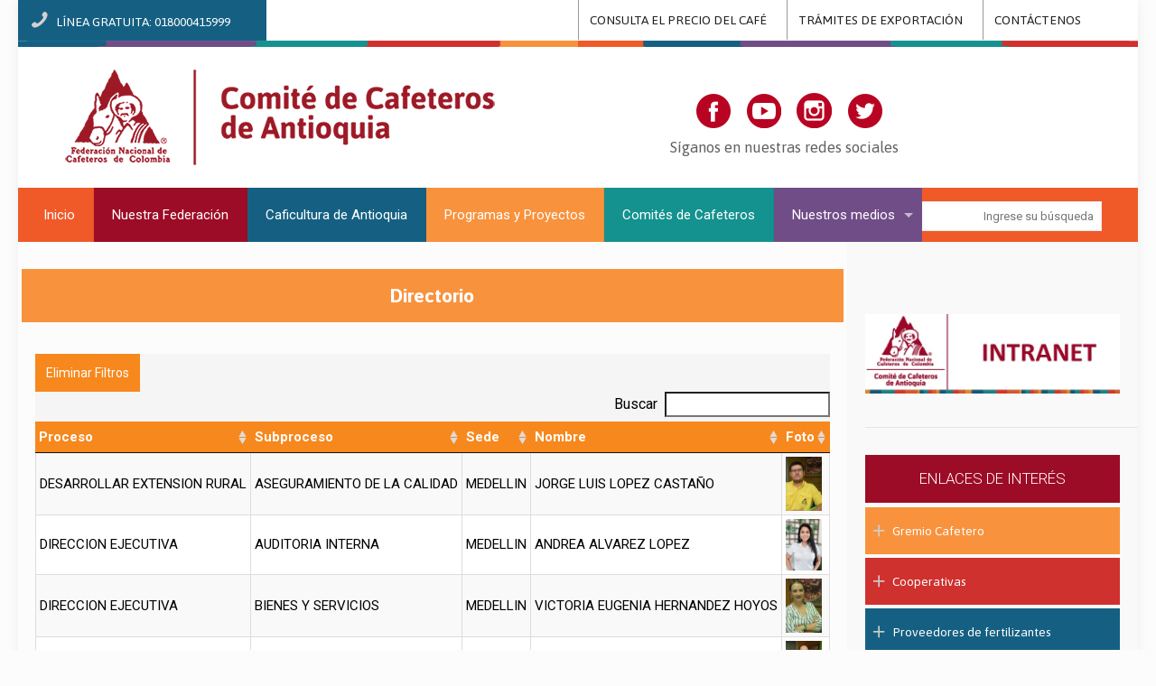

--- FILE ---
content_type: text/html; charset=UTF-8
request_url: https://fncantioquia.org/directorio/
body_size: 24391
content:
<!DOCTYPE html>
<html class="no-js" lang="es"
	prefix="og: https://ogp.me/ns#"  itemscope itemtype="https://schema.org/WebPage">

<!-- head -->
<head>

<!-- meta -->
<meta charset="UTF-8" />
<meta name="viewport" content="width=device-width, initial-scale=1" />
<meta name="description" content="Somos la red de información de Antioquia cafetera" />
<meta name="keywords" content="fncantioquia, fnc antioquia, Comité Departamental de Cafeteros de Antioquia, Comité Antioquia, Cafeteros de Antioquia, Cafeteros Antioquia, cafepaisa, Café paisa, Café Antioquia, Café en Antioquia, Comité de Cafeteros, Antioquia cafetera, Comité de Cafeteros de Antioquia, Comité Departamental de Cafeteros de Antioquia, Federación de Cafeteros en Antioquia FNC Antioquia, FNCAntioquia, Caficultura de Antioquia Comités de Cafeteros de Antioquia, Café de Antioquia Caficultura en Antioquia, Cafeteros de Antioquia Cafeteros Antioquia, cafepaisa Café paisa Café Antioquia, Café en Antioquia, Gremio cafetero de Antioquia, Cooperativas cafeteras en Antioquia Cooperativas de Caficultores de Antioquia, FNC Antioquia coffee, Coffee, Municipios cafeteros de Antioquia" />
<!-- Global site tag (gtag.js) - Google Analytics -->
<script async src="https://www.googletagmanager.com/gtag/js?id=UA-129590829-1"></script>
<script>
  window.dataLayer = window.dataLayer || [];
  function gtag(){dataLayer.push(arguments);}
  gtag('js', new Date());

  gtag('config', 'UA-129590829-1');
</script>

<link rel="shortcut icon" href="https://fncantioquia.org/favicon.ico" />	
	

<!-- wp_head() -->
<title>Directorio</title>
<!-- script | dynamic -->
<script id="mfn-dnmc-config-js">
//<![CDATA[
window.mfn_ajax = "https://fncantioquia.org/wp-admin/admin-ajax.php";
window.mfn = {mobile_init:1240,nicescroll:40,parallax:"translate3d",responsive:1,retina_js:0};
window.mfn_lightbox = {disable:false,disableMobile:false,title:false,};
window.mfn_sliders = {blog:0,clients:0,offer:0,portfolio:0,shop:0,slider:0,testimonials:0};
//]]>
</script>

<!-- All in One SEO Pack 3.3.3 por Michael Torbert de Semper Fi Web Designob_start_detected [-1,-1] -->
<script type="application/ld+json" class="aioseop-schema">{"@context":"https://schema.org","@graph":[{"@type":"Organization","@id":"https://fncantioquia.org/#organization","url":"https://fncantioquia.org/","name":"Comit\u00e9 de Cafeteros de Antioquia","sameAs":["https://www.facebook.com/FNCAntioquia/","https://www.youtube.com/channel/UCbKGitxazXB-I-61WnkC3mg","https://www.instagram.com/FNC_Antioquia/","https://twitter.com/FNC_Antioquia"]},{"@type":"WebSite","@id":"https://fncantioquia.org/#website","url":"https://fncantioquia.org/","name":"Comit\u00e9 de Cafeteros de Antioquia","publisher":{"@id":"https://fncantioquia.org/#organization"},"potentialAction":{"@type":"SearchAction","target":"https://fncantioquia.org/?s={search_term_string}","query-input":"required name=search_term_string"}},{"@type":"WebPage","@id":"https://fncantioquia.org/directorio/#webpage","url":"https://fncantioquia.org/directorio/","inLanguage":"es","name":"Directorio","isPartOf":{"@id":"https://fncantioquia.org/#website"},"datePublished":"2018-10-22T20:24:34-05:00","dateModified":"2018-10-22T20:37:23-05:00"}]}</script>
<link rel="canonical" href="https://fncantioquia.org/directorio/" />
<meta property="og:type" content="article" />
<meta property="og:title" content="Directorio" />
<meta property="og:url" content="https://fncantioquia.org/directorio/" />
<meta property="og:site_name" content="Comité de Cafeteros de Antioquia" />
<meta property="og:image" content="https://fncantioquia.org/wp-content/uploads/2018/10/logo-fnca.jpg" />
<meta property="article:published_time" content="2018-10-22T20:24:34Z" />
<meta property="article:modified_time" content="2018-10-22T20:37:23Z" />
<meta property="og:image:secure_url" content="https://fncantioquia.org/wp-content/uploads/2018/10/logo-fnca.jpg" />
<meta name="twitter:card" content="summary" />
<meta name="twitter:title" content="Directorio" />
<meta name="twitter:image" content="https://fncantioquia.org/wp-content/uploads/2018/10/logo-fnca.jpg" />
<!-- All in One SEO Pack -->
<link rel='dns-prefetch' href='//www.google.com' />
<link rel='dns-prefetch' href='//fonts.googleapis.com' />
<link rel='dns-prefetch' href='//s.w.org' />
<link rel="alternate" type="application/rss+xml" title="Comité de Cafeteros de Antioquia &raquo; Feed" href="https://fncantioquia.org/feed/" />
<link rel="alternate" type="application/rss+xml" title="Comité de Cafeteros de Antioquia &raquo; Feed de los comentarios" href="https://fncantioquia.org/comments/feed/" />
<link rel="alternate" type="text/calendar" title="Comité de Cafeteros de Antioquia &raquo; iCal Feed" href="https://fncantioquia.org/events/?ical=1" />
		<script type="text/javascript">
			window._wpemojiSettings = {"baseUrl":"https:\/\/s.w.org\/images\/core\/emoji\/12.0.0-1\/72x72\/","ext":".png","svgUrl":"https:\/\/s.w.org\/images\/core\/emoji\/12.0.0-1\/svg\/","svgExt":".svg","source":{"concatemoji":"https:\/\/fncantioquia.org\/wp-includes\/js\/wp-emoji-release.min.js?ver=5.3.20"}};
			!function(e,a,t){var n,r,o,i=a.createElement("canvas"),p=i.getContext&&i.getContext("2d");function s(e,t){var a=String.fromCharCode;p.clearRect(0,0,i.width,i.height),p.fillText(a.apply(this,e),0,0);e=i.toDataURL();return p.clearRect(0,0,i.width,i.height),p.fillText(a.apply(this,t),0,0),e===i.toDataURL()}function c(e){var t=a.createElement("script");t.src=e,t.defer=t.type="text/javascript",a.getElementsByTagName("head")[0].appendChild(t)}for(o=Array("flag","emoji"),t.supports={everything:!0,everythingExceptFlag:!0},r=0;r<o.length;r++)t.supports[o[r]]=function(e){if(!p||!p.fillText)return!1;switch(p.textBaseline="top",p.font="600 32px Arial",e){case"flag":return s([127987,65039,8205,9895,65039],[127987,65039,8203,9895,65039])?!1:!s([55356,56826,55356,56819],[55356,56826,8203,55356,56819])&&!s([55356,57332,56128,56423,56128,56418,56128,56421,56128,56430,56128,56423,56128,56447],[55356,57332,8203,56128,56423,8203,56128,56418,8203,56128,56421,8203,56128,56430,8203,56128,56423,8203,56128,56447]);case"emoji":return!s([55357,56424,55356,57342,8205,55358,56605,8205,55357,56424,55356,57340],[55357,56424,55356,57342,8203,55358,56605,8203,55357,56424,55356,57340])}return!1}(o[r]),t.supports.everything=t.supports.everything&&t.supports[o[r]],"flag"!==o[r]&&(t.supports.everythingExceptFlag=t.supports.everythingExceptFlag&&t.supports[o[r]]);t.supports.everythingExceptFlag=t.supports.everythingExceptFlag&&!t.supports.flag,t.DOMReady=!1,t.readyCallback=function(){t.DOMReady=!0},t.supports.everything||(n=function(){t.readyCallback()},a.addEventListener?(a.addEventListener("DOMContentLoaded",n,!1),e.addEventListener("load",n,!1)):(e.attachEvent("onload",n),a.attachEvent("onreadystatechange",function(){"complete"===a.readyState&&t.readyCallback()})),(n=t.source||{}).concatemoji?c(n.concatemoji):n.wpemoji&&n.twemoji&&(c(n.twemoji),c(n.wpemoji)))}(window,document,window._wpemojiSettings);
		</script>
		<style type="text/css">
img.wp-smiley,
img.emoji {
	display: inline !important;
	border: none !important;
	box-shadow: none !important;
	height: 1em !important;
	width: 1em !important;
	margin: 0 .07em !important;
	vertical-align: -0.1em !important;
	background: none !important;
	padding: 0 !important;
}
</style>
	<link rel='stylesheet' id='layerslider-css'  href='https://fncantioquia.org/wp-content/plugins/LayerSlider/static/layerslider/css/layerslider.css?ver=6.4.0' type='text/css' media='all' />
<link rel='stylesheet' id='tribe-common-skeleton-style-css'  href='https://fncantioquia.org/wp-content/plugins/the-events-calendar/common/src/resources/css/common-skeleton.min.css?ver=4.10' type='text/css' media='all' />
<link rel='stylesheet' id='tribe-tooltip-css'  href='https://fncantioquia.org/wp-content/plugins/the-events-calendar/common/src/resources/css/tooltip.min.css?ver=4.10' type='text/css' media='all' />
<link rel='stylesheet' id='wp-block-library-css'  href='https://fncantioquia.org/wp-includes/css/dist/block-library/style.min.css?ver=5.3.20' type='text/css' media='all' />
<link rel='stylesheet' id='contact-form-7-css'  href='https://fncantioquia.org/wp-content/plugins/contact-form-7/includes/css/styles.css?ver=5.1.5' type='text/css' media='all' />
<link rel='stylesheet' id='formcraft-common-css'  href='https://fncantioquia.org/wp-content/plugins/formcraft3/dist/formcraft-common.css?ver=3.7' type='text/css' media='all' />
<link rel='stylesheet' id='formcraft-form-css'  href='https://fncantioquia.org/wp-content/plugins/formcraft3/dist/form.css?ver=3.7' type='text/css' media='all' />
<link rel='stylesheet' id='rs-plugin-settings-css'  href='https://fncantioquia.org/wp-content/plugins/revslider/public/assets/css/settings.css?ver=5.4.3.1' type='text/css' media='all' />
<style id='rs-plugin-settings-inline-css' type='text/css'>
#rs-demo-id {}
</style>
<link rel='stylesheet' id='style-css'  href='https://fncantioquia.org/wp-content/themes/betheme/style.css?ver=17.8.5' type='text/css' media='all' />
<link rel='stylesheet' id='mfn-base-css'  href='https://fncantioquia.org/wp-content/themes/betheme/css/base.css?ver=17.8.5' type='text/css' media='all' />
<link rel='stylesheet' id='mfn-layout-css'  href='https://fncantioquia.org/wp-content/themes/betheme/css/layout.css?ver=17.8.5' type='text/css' media='all' />
<link rel='stylesheet' id='mfn-shortcodes-css'  href='https://fncantioquia.org/wp-content/themes/betheme/css/shortcodes.css?ver=17.8.5' type='text/css' media='all' />
<link rel='stylesheet' id='mfn-animations-css'  href='https://fncantioquia.org/wp-content/themes/betheme/assets/animations/animations.min.css?ver=17.8.5' type='text/css' media='all' />
<link rel='stylesheet' id='mfn-jquery-ui-css'  href='https://fncantioquia.org/wp-content/themes/betheme/assets/ui/jquery.ui.all.css?ver=17.8.5' type='text/css' media='all' />
<link rel='stylesheet' id='mfn-jplayer-css'  href='https://fncantioquia.org/wp-content/themes/betheme/assets/jplayer/css/jplayer.blue.monday.css?ver=17.8.5' type='text/css' media='all' />
<link rel='stylesheet' id='mfn-responsive-css'  href='https://fncantioquia.org/wp-content/themes/betheme/css/responsive.css?ver=17.8.5' type='text/css' media='all' />
<link rel='stylesheet' id='Roboto-css'  href='https://fonts.googleapis.com/css?family=Roboto%3A1%2C300%2C400%2C400italic%2C500%2C700%2C700italic&#038;ver=5.3.20' type='text/css' media='all' />
<link rel='stylesheet' id='Lora-css'  href='https://fonts.googleapis.com/css?family=Lora%3A1%2C300%2C400%2C400italic%2C500%2C700%2C700italic&#038;ver=5.3.20' type='text/css' media='all' />
<link rel='stylesheet' id='socicon-css'  href='https://fncantioquia.org/wp-content/plugins/social-icons-widget-by-wpzoom/assets/css/socicon.css?ver=201908132' type='text/css' media='all' />
<link rel='stylesheet' id='genericons-css'  href='https://fncantioquia.org/wp-content/plugins/jetpack/_inc/genericons/genericons/genericons.css?ver=3.1' type='text/css' media='all' />
<link rel='stylesheet' id='academicons-css'  href='https://fncantioquia.org/wp-content/plugins/social-icons-widget-by-wpzoom/assets/css/academicons.min.css?ver=20190406' type='text/css' media='all' />
<link rel='stylesheet' id='fontawesome-css'  href='https://fncantioquia.org/wp-content/plugins/social-icons-widget-by-wpzoom/assets/css/font-awesome.min.css?ver=20180625' type='text/css' media='all' />
<link rel='stylesheet' id='dashicons-css'  href='https://fncantioquia.org/wp-includes/css/dashicons.min.css?ver=5.3.20' type='text/css' media='all' />
<link rel='stylesheet' id='js_composer_front-css'  href='https://fncantioquia.org/wp-content/plugins/js_composer/assets/css/js_composer.min.css?ver=5.1.1' type='text/css' media='all' />
<link rel='stylesheet' id='__EPYT__style-css'  href='https://fncantioquia.org/wp-content/plugins/youtube-embed-plus/styles/ytprefs.min.css?ver=13.1.2.3' type='text/css' media='all' />
<style id='__EPYT__style-inline-css' type='text/css'>

                .epyt-gallery-thumb {
                        width: 33.333%;
                }
                
</style>
<script>if (document.location.protocol != "https:") {document.location = document.URL.replace(/^http:/i, "https:");}</script><script type='text/javascript'>
/* <![CDATA[ */
var LS_Meta = {"v":"6.4.0"};
/* ]]> */
</script>
<script type='text/javascript' data-cfasync="false" src='https://fncantioquia.org/wp-content/plugins/LayerSlider/static/layerslider/js/greensock.js?ver=1.19.0'></script>
<script type='text/javascript' src='https://fncantioquia.org/wp-includes/js/jquery/jquery.js?ver=1.12.4-wp'></script>
<script type='text/javascript' src='https://fncantioquia.org/wp-includes/js/jquery/jquery-migrate.min.js?ver=1.4.1'></script>
<script type='text/javascript' data-cfasync="false" src='https://fncantioquia.org/wp-content/plugins/LayerSlider/static/layerslider/js/layerslider.kreaturamedia.jquery.js?ver=6.4.0'></script>
<script type='text/javascript' data-cfasync="false" src='https://fncantioquia.org/wp-content/plugins/LayerSlider/static/layerslider/js/layerslider.transitions.js?ver=6.4.0'></script>
<script type='text/javascript' src='https://fncantioquia.org/wp-content/plugins/revslider/public/assets/js/jquery.themepunch.tools.min.js?ver=5.4.3.1'></script>
<script type='text/javascript' src='https://fncantioquia.org/wp-content/plugins/revslider/public/assets/js/jquery.themepunch.revolution.min.js?ver=5.4.3.1'></script>
<script type='text/javascript'>
/* <![CDATA[ */
var sgr_recaptcha = {"site_key":"6LcEYcQUAAAAAH8HpvJLA7_7-JwnrQm1_goYfb8C"};
/* ]]> */
</script>
<script type='text/javascript' src='https://fncantioquia.org/wp-content/plugins/simple-google-recaptcha/main.js?v=3.0&#038;ver=5.3.20'></script>
<script type='text/javascript' src='https://www.google.com/recaptcha/api.js?hl=es_ES&#038;onload=sgr&#038;render=explicit&#038;ver=5.3.20'></script>
<script type='text/javascript'>
/* <![CDATA[ */
var _EPYT_ = {"ajaxurl":"https:\/\/fncantioquia.org\/wp-admin\/admin-ajax.php","security":"39e88c9388","gallery_scrolloffset":"20","eppathtoscripts":"https:\/\/fncantioquia.org\/wp-content\/plugins\/youtube-embed-plus\/scripts\/","eppath":"https:\/\/fncantioquia.org\/wp-content\/plugins\/youtube-embed-plus\/","epresponsiveselector":"[\"iframe[src*='youtube.com']\",\"iframe[src*='youtube-nocookie.com']\",\"iframe[data-ep-src*='youtube.com']\",\"iframe[data-ep-src*='youtube-nocookie.com']\",\"iframe[data-ep-gallerysrc*='youtube.com']\"]","epdovol":"1","version":"13.1.2.3","evselector":"iframe.__youtube_prefs__[src], iframe[src*=\"youtube.com\/embed\/\"], iframe[src*=\"youtube-nocookie.com\/embed\/\"]","ajax_compat":"","ytapi_load":"light","stopMobileBuffer":"1","vi_active":"","vi_js_posttypes":[]};
/* ]]> */
</script>
<script type='text/javascript' src='https://fncantioquia.org/wp-content/plugins/youtube-embed-plus/scripts/ytprefs.min.js?ver=13.1.2.3'></script>
<meta name="generator" content="Powered by LayerSlider 6.4.0 - Multi-Purpose, Responsive, Parallax, Mobile-Friendly Slider Plugin for WordPress." />
<!-- LayerSlider updates and docs at: https://layerslider.kreaturamedia.com -->
<link rel='https://api.w.org/' href='https://fncantioquia.org/wp-json/' />
<link rel="EditURI" type="application/rsd+xml" title="RSD" href="https://fncantioquia.org/xmlrpc.php?rsd" />
<link rel="wlwmanifest" type="application/wlwmanifest+xml" href="https://fncantioquia.org/wp-includes/wlwmanifest.xml" /> 
<meta name="generator" content="WordPress 5.3.20" />
<link rel='shortlink' href='https://fncantioquia.org/?p=1934' />
<link rel="alternate" type="application/json+oembed" href="https://fncantioquia.org/wp-json/oembed/1.0/embed?url=https%3A%2F%2Ffncantioquia.org%2Fdirectorio%2F" />
<link rel="alternate" type="text/xml+oembed" href="https://fncantioquia.org/wp-json/oembed/1.0/embed?url=https%3A%2F%2Ffncantioquia.org%2Fdirectorio%2F&#038;format=xml" />
<meta name="tec-api-version" content="v1"><meta name="tec-api-origin" content="https://fncantioquia.org"><link rel="https://theeventscalendar.com/" href="https://fncantioquia.org/wp-json/tribe/events/v1/" /><!-- style | dynamic -->
<style id="mfn-dnmc-style-css">
@media only screen and (min-width: 1240px) {body:not(.header-simple) #Top_bar #menu{display:block!important}.tr-menu #Top_bar #menu{background:none!important}#Top_bar .menu > li > ul.mfn-megamenu{width:984px}#Top_bar .menu > li > ul.mfn-megamenu > li{float:left}#Top_bar .menu > li > ul.mfn-megamenu > li.mfn-megamenu-cols-1{width:100%}#Top_bar .menu > li > ul.mfn-megamenu > li.mfn-megamenu-cols-2{width:50%}#Top_bar .menu > li > ul.mfn-megamenu > li.mfn-megamenu-cols-3{width:33.33%}#Top_bar .menu > li > ul.mfn-megamenu > li.mfn-megamenu-cols-4{width:25%}#Top_bar .menu > li > ul.mfn-megamenu > li.mfn-megamenu-cols-5{width:20%}#Top_bar .menu > li > ul.mfn-megamenu > li.mfn-megamenu-cols-6{width:16.66%}#Top_bar .menu > li > ul.mfn-megamenu > li > ul{display:block!important;position:inherit;left:auto;top:auto;border-width:0 1px 0 0}#Top_bar .menu > li > ul.mfn-megamenu > li:last-child > ul{border:0}#Top_bar .menu > li > ul.mfn-megamenu > li > ul li{width:auto}#Top_bar .menu > li > ul.mfn-megamenu a.mfn-megamenu-title{text-transform:uppercase;font-weight:400;background:none}#Top_bar .menu > li > ul.mfn-megamenu a .menu-arrow{display:none}.menuo-right #Top_bar .menu > li > ul.mfn-megamenu{left:auto;right:0}.menuo-right #Top_bar .menu > li > ul.mfn-megamenu-bg{box-sizing:border-box}#Top_bar .menu > li > ul.mfn-megamenu-bg{padding:20px 166px 20px 20px;background-repeat:no-repeat;background-position:right bottom}.rtl #Top_bar .menu > li > ul.mfn-megamenu-bg{padding-left:166px;padding-right:20px;background-position:left bottom}#Top_bar .menu > li > ul.mfn-megamenu-bg > li{background:none}#Top_bar .menu > li > ul.mfn-megamenu-bg > li a{border:none}#Top_bar .menu > li > ul.mfn-megamenu-bg > li > ul{background:none!important;-webkit-box-shadow:0 0 0 0;-moz-box-shadow:0 0 0 0;box-shadow:0 0 0 0}.mm-vertical #Top_bar .container{position:relative;}.mm-vertical #Top_bar .top_bar_left{position:static;}.mm-vertical #Top_bar .menu > li ul{box-shadow:0 0 0 0 transparent!important;background-image:none;}.mm-vertical #Top_bar .menu > li > ul.mfn-megamenu{width:98%!important;margin:0 1%;padding:20px 0;}.mm-vertical.header-plain #Top_bar .menu > li > ul.mfn-megamenu{width:100%!important;margin:0;}.mm-vertical #Top_bar .menu > li > ul.mfn-megamenu > li{display:table-cell;float:none!important;width:10%;padding:0 15px;border-right:1px solid rgba(0, 0, 0, 0.05);}.mm-vertical #Top_bar .menu > li > ul.mfn-megamenu > li:last-child{border-right-width:0}.mm-vertical #Top_bar .menu > li > ul.mfn-megamenu > li.hide-border{border-right-width:0}.mm-vertical #Top_bar .menu > li > ul.mfn-megamenu > li a{border-bottom-width:0;padding:9px 15px;line-height:120%;}.mm-vertical #Top_bar .menu > li > ul.mfn-megamenu a.mfn-megamenu-title{font-weight:700;}.rtl .mm-vertical #Top_bar .menu > li > ul.mfn-megamenu > li:first-child{border-right-width:0}.rtl .mm-vertical #Top_bar .menu > li > ul.mfn-megamenu > li:last-child{border-right-width:1px}#Header_creative #Top_bar .menu > li > ul.mfn-megamenu{width:980px!important;margin:0;}.header-plain:not(.menuo-right) #Header .top_bar_left{width:auto!important}.header-stack.header-center #Top_bar #menu{display:inline-block!important}.header-simple #Top_bar #menu{display:none;height:auto;width:300px;bottom:auto;top:100%;right:1px;position:absolute;margin:0}.header-simple #Header a.responsive-menu-toggle{display:block;right:10px}.header-simple #Top_bar #menu > ul{width:100%;float:left}.header-simple #Top_bar #menu ul li{width:100%;padding-bottom:0;border-right:0;position:relative}.header-simple #Top_bar #menu ul li a{padding:0 20px;margin:0;display:block;height:auto;line-height:normal;border:none}.header-simple #Top_bar #menu ul li a:after{display:none}.header-simple #Top_bar #menu ul li a span{border:none;line-height:44px;display:inline;padding:0}.header-simple #Top_bar #menu ul li.submenu .menu-toggle{display:block;position:absolute;right:0;top:0;width:44px;height:44px;line-height:44px;font-size:30px;font-weight:300;text-align:center;cursor:pointer;color:#444;opacity:0.33;}.header-simple #Top_bar #menu ul li.submenu .menu-toggle:after{content:"+"}.header-simple #Top_bar #menu ul li.hover > .menu-toggle:after{content:"-"}.header-simple #Top_bar #menu ul li.hover a{border-bottom:0}.header-simple #Top_bar #menu ul.mfn-megamenu li .menu-toggle{display:none}.header-simple #Top_bar #menu ul li ul{position:relative!important;left:0!important;top:0;padding:0;margin:0!important;width:auto!important;background-image:none}.header-simple #Top_bar #menu ul li ul li{width:100%!important;display:block;padding:0;}.header-simple #Top_bar #menu ul li ul li a{padding:0 20px 0 30px}.header-simple #Top_bar #menu ul li ul li a .menu-arrow{display:none}.header-simple #Top_bar #menu ul li ul li a span{padding:0}.header-simple #Top_bar #menu ul li ul li a span:after{display:none!important}.header-simple #Top_bar .menu > li > ul.mfn-megamenu a.mfn-megamenu-title{text-transform:uppercase;font-weight:400}.header-simple #Top_bar .menu > li > ul.mfn-megamenu > li > ul{display:block!important;position:inherit;left:auto;top:auto}.header-simple #Top_bar #menu ul li ul li ul{border-left:0!important;padding:0;top:0}.header-simple #Top_bar #menu ul li ul li ul li a{padding:0 20px 0 40px}.rtl.header-simple #Top_bar #menu{left:1px;right:auto}.rtl.header-simple #Top_bar a.responsive-menu-toggle{left:10px;right:auto}.rtl.header-simple #Top_bar #menu ul li.submenu .menu-toggle{left:0;right:auto}.rtl.header-simple #Top_bar #menu ul li ul{left:auto!important;right:0!important}.rtl.header-simple #Top_bar #menu ul li ul li a{padding:0 30px 0 20px}.rtl.header-simple #Top_bar #menu ul li ul li ul li a{padding:0 40px 0 20px}.menu-highlight #Top_bar .menu > li{margin:0 2px}.menu-highlight:not(.header-creative) #Top_bar .menu > li > a{margin:20px 0;padding:0;-webkit-border-radius:5px;border-radius:5px}.menu-highlight #Top_bar .menu > li > a:after{display:none}.menu-highlight #Top_bar .menu > li > a span:not(.description){line-height:50px}.menu-highlight #Top_bar .menu > li > a span.description{display:none}.menu-highlight.header-stack #Top_bar .menu > li > a{margin:10px 0!important}.menu-highlight.header-stack #Top_bar .menu > li > a span:not(.description){line-height:40px}.menu-highlight.header-transparent #Top_bar .menu > li > a{margin:5px 0}.menu-highlight.header-simple #Top_bar #menu ul li,.menu-highlight.header-creative #Top_bar #menu ul li{margin:0}.menu-highlight.header-simple #Top_bar #menu ul li > a,.menu-highlight.header-creative #Top_bar #menu ul li > a{-webkit-border-radius:0;border-radius:0}.menu-highlight:not(.header-fixed):not(.header-simple) #Top_bar.is-sticky .menu > li > a{margin:10px 0!important;padding:5px 0!important}.menu-highlight:not(.header-fixed):not(.header-simple) #Top_bar.is-sticky .menu > li > a span{line-height:30px!important}.header-modern.menu-highlight.menuo-right .menu_wrapper{margin-right:20px}.menu-line-below #Top_bar .menu > li > a:after{top:auto;bottom:-4px}.menu-line-below #Top_bar.is-sticky .menu > li > a:after{top:auto;bottom:-4px}.menu-line-below-80 #Top_bar:not(.is-sticky) .menu > li > a:after{height:4px;left:10%;top:50%;margin-top:20px;width:80%}.menu-line-below-80-1 #Top_bar:not(.is-sticky) .menu > li > a:after{height:1px;left:10%;top:50%;margin-top:20px;width:80%}.menu-link-color #Top_bar .menu > li > a:after{display:none!important}.menu-arrow-top #Top_bar .menu > li > a:after{background:none repeat scroll 0 0 rgba(0,0,0,0)!important;border-color:#ccc transparent transparent;border-style:solid;border-width:7px 7px 0;display:block;height:0;left:50%;margin-left:-7px;top:0!important;width:0}.menu-arrow-top.header-transparent #Top_bar .menu > li > a:after,.menu-arrow-top.header-plain #Top_bar .menu > li > a:after{display:none}.menu-arrow-top #Top_bar.is-sticky .menu > li > a:after{top:0!important}.menu-arrow-bottom #Top_bar .menu > li > a:after{background:none!important;border-color:transparent transparent #ccc;border-style:solid;border-width:0 7px 7px;display:block;height:0;left:50%;margin-left:-7px;top:auto;bottom:0;width:0}.menu-arrow-bottom.header-transparent #Top_bar .menu > li > a:after,.menu-arrow-bottom.header-plain #Top_bar .menu > li > a:after{display:none}.menu-arrow-bottom #Top_bar.is-sticky .menu > li > a:after{top:auto;bottom:0}.menuo-no-borders #Top_bar .menu > li > a span:not(.description){border-right-width:0}.menuo-no-borders #Header_creative #Top_bar .menu > li > a span{border-bottom-width:0}.menuo-right #Top_bar .menu_wrapper{float:right}.menuo-right.header-stack:not(.header-center) #Top_bar .menu_wrapper{margin-right:150px}body.header-creative{padding-left:50px}body.header-creative.header-open{padding-left:250px}body.error404,body.under-construction,body.template-blank{padding-left:0!important}.header-creative.footer-fixed #Footer,.header-creative.footer-sliding #Footer,.header-creative.footer-stick #Footer.is-sticky{box-sizing:border-box;padding-left:50px;}.header-open.footer-fixed #Footer,.header-open.footer-sliding #Footer,.header-creative.footer-stick #Footer.is-sticky{padding-left:250px;}.header-rtl.header-creative.footer-fixed #Footer,.header-rtl.header-creative.footer-sliding #Footer,.header-rtl.header-creative.footer-stick #Footer.is-sticky{padding-left:0;padding-right:50px;}.header-rtl.header-open.footer-fixed #Footer,.header-rtl.header-open.footer-sliding #Footer,.header-rtl.header-creative.footer-stick #Footer.is-sticky{padding-right:250px;}#Header_creative{background:#fff;position:fixed;width:250px;height:100%;left:-200px;top:0;z-index:9002;-webkit-box-shadow:2px 0 4px 2px rgba(0,0,0,.15);box-shadow:2px 0 4px 2px rgba(0,0,0,.15)}#Header_creative .container{width:100%}#Header_creative .creative-wrapper{opacity:0;margin-right:50px}#Header_creative a.creative-menu-toggle{display:block;width:34px;height:34px;line-height:34px;font-size:22px;text-align:center;position:absolute;top:10px;right:8px;border-radius:3px}.admin-bar #Header_creative a.creative-menu-toggle{top:42px}#Header_creative #Top_bar{position:static;width:100%}#Header_creative #Top_bar .top_bar_left{width:100%!important;float:none}#Header_creative #Top_bar .top_bar_right{width:100%!important;float:none;height:auto;margin-bottom:35px;text-align:center;padding:0 20px;top:0;-webkit-box-sizing:border-box;-moz-box-sizing:border-box;box-sizing:border-box}#Header_creative #Top_bar .top_bar_right:before{display:none}#Header_creative #Top_bar .top_bar_right_wrapper{top:0}#Header_creative #Top_bar .logo{float:none;text-align:center;margin:15px 0}#Header_creative #Top_bar .menu_wrapper{float:none;margin:0 0 30px}#Header_creative #Top_bar .menu > li{width:100%;float:none;position:relative}#Header_creative #Top_bar .menu > li > a{padding:0;text-align:center}#Header_creative #Top_bar .menu > li > a:after{display:none}#Header_creative #Top_bar .menu > li > a span{border-right:0;border-bottom-width:1px;line-height:38px}#Header_creative #Top_bar .menu li ul{left:100%;right:auto;top:0;box-shadow:2px 2px 2px 0 rgba(0,0,0,0.03);-webkit-box-shadow:2px 2px 2px 0 rgba(0,0,0,0.03)}#Header_creative #Top_bar .menu > li > ul.mfn-megamenu{width:700px!important;}#Header_creative #Top_bar .menu > li > ul.mfn-megamenu > li > ul{left:0}#Header_creative #Top_bar .menu li ul li a{padding-top:9px;padding-bottom:8px}#Header_creative #Top_bar .menu li ul li ul{top:0!important}#Header_creative #Top_bar .menu > li > a span.description{display:block;font-size:13px;line-height:28px!important;clear:both}#Header_creative #Top_bar .search_wrapper{left:100%;top:auto;bottom:0}#Header_creative #Top_bar a#header_cart{display:inline-block;float:none;top:3px}#Header_creative #Top_bar a#search_button{display:inline-block;float:none;top:3px}#Header_creative #Top_bar .wpml-languages{display:inline-block;float:none;top:0}#Header_creative #Top_bar .wpml-languages.enabled:hover a.active{padding-bottom:9px}#Header_creative #Top_bar a.button.action_button{display:inline-block;float:none;top:16px;margin:0}#Header_creative #Top_bar .banner_wrapper{display:block;text-align:center}#Header_creative #Top_bar .banner_wrapper img{max-width:100%;height:auto;display:inline-block}#Header_creative #Action_bar{position:absolute;bottom:0;top:auto;clear:both;padding:0 20px;-webkit-box-sizing:border-box;-moz-box-sizing:border-box;box-sizing:border-box}#Header_creative #Action_bar .social{float:none;text-align:center;padding:5px 0 15px}#Header_creative #Action_bar .social li{margin-bottom:2px}#Header_creative .social li a{color:rgba(0,0,0,.5)}#Header_creative .social li a:hover{color:#000}#Header_creative .creative-social{position:absolute;bottom:10px;right:0;width:50px}#Header_creative .creative-social li{display:block;float:none;width:100%;text-align:center;margin-bottom:5px}.header-creative .fixed-nav.fixed-nav-prev{margin-left:50px}.header-creative.header-open .fixed-nav.fixed-nav-prev{margin-left:250px}.menuo-last #Header_creative #Top_bar .menu li.last ul{top:auto;bottom:0}.header-open #Header_creative{left:0}.header-open #Header_creative .creative-wrapper{opacity:1;margin:0!important;}.header-open #Header_creative .creative-menu-toggle,.header-open #Header_creative .creative-social{display:none}body.header-rtl.header-creative{padding-left:0;padding-right:50px}.header-rtl #Header_creative{left:auto;right:-200px}.header-rtl.nice-scroll #Header_creative{margin-right:10px}.header-rtl #Header_creative .creative-wrapper{margin-left:50px;margin-right:0}.header-rtl #Header_creative a.creative-menu-toggle{left:8px;right:auto}.header-rtl #Header_creative .creative-social{left:0;right:auto}.header-rtl #Footer #back_to_top.sticky{right:125px}.header-rtl #popup_contact{right:70px}.header-rtl #Header_creative #Top_bar .menu li ul{left:auto;right:100%}.header-rtl #Header_creative #Top_bar .search_wrapper{left:auto;right:100%;}.header-rtl .fixed-nav.fixed-nav-prev{margin-left:0!important}.header-rtl .fixed-nav.fixed-nav-next{margin-right:50px}body.header-rtl.header-creative.header-open{padding-left:0;padding-right:250px!important}.header-rtl.header-open #Header_creative{left:auto;right:0}.header-rtl.header-open #Footer #back_to_top.sticky{right:325px}.header-rtl.header-open #popup_contact{right:270px}.header-rtl.header-open .fixed-nav.fixed-nav-next{margin-right:250px}#Header_creative.active{left:-1px;}.header-rtl #Header_creative.active{left:auto;right:-1px;}#Header_creative.active .creative-wrapper{opacity:1;margin:0}.header-creative .vc_row[data-vc-full-width]{padding-left:50px}.header-creative.header-open .vc_row[data-vc-full-width]{padding-left:250px}.header-open .vc_parallax .vc_parallax-inner { left:auto; width: calc(100% - 250px); }.header-open.header-rtl .vc_parallax .vc_parallax-inner { left:0; right:auto; }#Header_creative.scroll{height:100%;overflow-y:auto}#Header_creative.scroll:not(.dropdown) .menu li ul{display:none!important}#Header_creative.scroll #Action_bar{position:static}#Header_creative.dropdown{outline:none}#Header_creative.dropdown #Top_bar .menu_wrapper{float:left}#Header_creative.dropdown #Top_bar #menu ul li{position:relative;float:left}#Header_creative.dropdown #Top_bar #menu ul li a:after{display:none}#Header_creative.dropdown #Top_bar #menu ul li a span{line-height:38px;padding:0}#Header_creative.dropdown #Top_bar #menu ul li.submenu .menu-toggle{display:block;position:absolute;right:0;top:0;width:38px;height:38px;line-height:38px;font-size:26px;font-weight:300;text-align:center;cursor:pointer;color:#444;opacity:0.33;}#Header_creative.dropdown #Top_bar #menu ul li.submenu .menu-toggle:after{content:"+"}#Header_creative.dropdown #Top_bar #menu ul li.hover > .menu-toggle:after{content:"-"}#Header_creative.dropdown #Top_bar #menu ul li.hover a{border-bottom:0}#Header_creative.dropdown #Top_bar #menu ul.mfn-megamenu li .menu-toggle{display:none}#Header_creative.dropdown #Top_bar #menu ul li ul{position:relative!important;left:0!important;top:0;padding:0;margin-left:0!important;width:auto!important;background-image:none}#Header_creative.dropdown #Top_bar #menu ul li ul li{width:100%!important}#Header_creative.dropdown #Top_bar #menu ul li ul li a{padding:0 10px;text-align:center}#Header_creative.dropdown #Top_bar #menu ul li ul li a .menu-arrow{display:none}#Header_creative.dropdown #Top_bar #menu ul li ul li a span{padding:0}#Header_creative.dropdown #Top_bar #menu ul li ul li a span:after{display:none!important}#Header_creative.dropdown #Top_bar .menu > li > ul.mfn-megamenu a.mfn-megamenu-title{text-transform:uppercase;font-weight:400}#Header_creative.dropdown #Top_bar .menu > li > ul.mfn-megamenu > li > ul{display:block!important;position:inherit;left:auto;top:auto}#Header_creative.dropdown #Top_bar #menu ul li ul li ul{border-left:0!important;padding:0;top:0}#Header_creative{transition: left .5s ease-in-out, right .5s ease-in-out;}#Header_creative .creative-wrapper{transition: opacity .5s ease-in-out, margin 0s ease-in-out .5s;}#Header_creative.active .creative-wrapper{transition: opacity .5s ease-in-out, margin 0s ease-in-out;}}@media only screen and (min-width: 1240px) {#Top_bar.is-sticky{position:fixed!important;width:100%;left:0;top:-60px;height:60px;z-index:701;background:#fff;opacity:.97;filter:alpha(opacity = 97);-webkit-box-shadow:0 2px 5px 0 rgba(0,0,0,0.1);-moz-box-shadow:0 2px 5px 0 rgba(0,0,0,0.1);box-shadow:0 2px 5px 0 rgba(0,0,0,0.1)}.layout-boxed.header-boxed #Top_bar.is-sticky{max-width:1240px;left:50%;-webkit-transform:translateX(-50%);transform:translateX(-50%)}.layout-boxed.header-boxed.nice-scroll #Top_bar.is-sticky{margin-left:-5px}#Top_bar.is-sticky .top_bar_left,#Top_bar.is-sticky .top_bar_right,#Top_bar.is-sticky .top_bar_right:before{background:none}#Top_bar.is-sticky .top_bar_right{top:-4px;height:auto;}#Top_bar.is-sticky .top_bar_right_wrapper{top:15px}.header-plain #Top_bar.is-sticky .top_bar_right_wrapper{top:0}#Top_bar.is-sticky .logo{width:auto;margin:0 30px 0 20px;padding:0}#Top_bar.is-sticky #logo{padding:5px 0!important;height:50px!important;line-height:50px!important}.logo-no-sticky-padding #Top_bar.is-sticky #logo{height:60px!important;line-height:60px!important}#Top_bar.is-sticky #logo img.logo-main{display:none}#Top_bar.is-sticky #logo img.logo-sticky{display:inline;max-height:35px;}#Top_bar.is-sticky .menu_wrapper{clear:none}#Top_bar.is-sticky .menu_wrapper .menu > li > a{padding:15px 0}#Top_bar.is-sticky .menu > li > a,#Top_bar.is-sticky .menu > li > a span{line-height:30px}#Top_bar.is-sticky .menu > li > a:after{top:auto;bottom:-4px}#Top_bar.is-sticky .menu > li > a span.description{display:none}#Top_bar.is-sticky .secondary_menu_wrapper,#Top_bar.is-sticky .banner_wrapper{display:none}.header-overlay #Top_bar.is-sticky{display:none}.sticky-dark #Top_bar.is-sticky{background:rgba(0,0,0,.8)}.sticky-dark #Top_bar.is-sticky #menu{background:rgba(0,0,0,.8)}.sticky-dark #Top_bar.is-sticky .menu > li > a{color:#fff}.sticky-dark #Top_bar.is-sticky .top_bar_right a{color:rgba(255,255,255,.5)}.sticky-dark #Top_bar.is-sticky .wpml-languages a.active,.sticky-dark #Top_bar.is-sticky .wpml-languages ul.wpml-lang-dropdown{background:rgba(0,0,0,0.3);border-color:rgba(0,0,0,0.1)}}@media only screen and (min-width: 768px) and (max-width: 1240px){.header_placeholder{height:0!important}}@media only screen and (max-width: 1239px){#Top_bar #menu{display:none;height:auto;width:300px;bottom:auto;top:100%;right:1px;position:absolute;margin:0}#Top_bar a.responsive-menu-toggle{display:block}#Top_bar #menu > ul{width:100%;float:left}#Top_bar #menu ul li{width:100%;padding-bottom:0;border-right:0;position:relative}#Top_bar #menu ul li a{padding:0 25px;margin:0;display:block;height:auto;line-height:normal;border:none}#Top_bar #menu ul li a:after{display:none}#Top_bar #menu ul li a span{border:none;line-height:44px;display:inline;padding:0}#Top_bar #menu ul li a span.description{margin:0 0 0 5px}#Top_bar #menu ul li.submenu .menu-toggle{display:block;position:absolute;right:15px;top:0;width:44px;height:44px;line-height:44px;font-size:30px;font-weight:300;text-align:center;cursor:pointer;color:#444;opacity:0.33;}#Top_bar #menu ul li.submenu .menu-toggle:after{content:"+"}#Top_bar #menu ul li.hover > .menu-toggle:after{content:"-"}#Top_bar #menu ul li.hover a{border-bottom:0}#Top_bar #menu ul li a span:after{display:none!important}#Top_bar #menu ul.mfn-megamenu li .menu-toggle{display:none}#Top_bar #menu ul li ul{position:relative!important;left:0!important;top:0;padding:0;margin-left:0!important;width:auto!important;background-image:none!important;box-shadow:0 0 0 0 transparent!important;-webkit-box-shadow:0 0 0 0 transparent!important}#Top_bar #menu ul li ul li{width:100%!important}#Top_bar #menu ul li ul li a{padding:0 20px 0 35px}#Top_bar #menu ul li ul li a .menu-arrow{display:none}#Top_bar #menu ul li ul li a span{padding:0}#Top_bar #menu ul li ul li a span:after{display:none!important}#Top_bar .menu > li > ul.mfn-megamenu a.mfn-megamenu-title{text-transform:uppercase;font-weight:400}#Top_bar .menu > li > ul.mfn-megamenu > li > ul{display:block!important;position:inherit;left:auto;top:auto}#Top_bar #menu ul li ul li ul{border-left:0!important;padding:0;top:0}#Top_bar #menu ul li ul li ul li a{padding:0 20px 0 45px}.rtl #Top_bar #menu{left:1px;right:auto}.rtl #Top_bar a.responsive-menu-toggle{left:20px;right:auto}.rtl #Top_bar #menu ul li.submenu .menu-toggle{left:15px;right:auto;border-left:none;border-right:1px solid #eee}.rtl #Top_bar #menu ul li ul{left:auto!important;right:0!important}.rtl #Top_bar #menu ul li ul li a{padding:0 30px 0 20px}.rtl #Top_bar #menu ul li ul li ul li a{padding:0 40px 0 20px}.header-stack .menu_wrapper a.responsive-menu-toggle{position:static!important;margin:11px 0!important}.header-stack .menu_wrapper #menu{left:0;right:auto}.rtl.header-stack #Top_bar #menu{left:auto;right:0}.admin-bar #Header_creative{top:32px}.header-creative.layout-boxed{padding-top:85px}.header-creative.layout-full-width #Wrapper{padding-top:60px}#Header_creative{position:fixed;width:100%;left:0!important;top:0;z-index:1001}#Header_creative .creative-wrapper{display:block!important;opacity:1!important}#Header_creative .creative-menu-toggle,#Header_creative .creative-social{display:none!important;opacity:1!important;filter:alpha(opacity=100)!important}#Header_creative #Top_bar{position:static;width:100%}#Header_creative #Top_bar #logo{height:50px;line-height:50px;padding:5px 0}#Header_creative #Top_bar #logo img.logo-sticky{max-height:40px!important}#Header_creative #logo img.logo-main{display:none}#Header_creative #logo img.logo-sticky{display:inline-block}.logo-no-sticky-padding #Header_creative #Top_bar #logo{height:60px;line-height:60px;padding:0}.logo-no-sticky-padding #Header_creative #Top_bar #logo img.logo-sticky{max-height:60px!important}#Header_creative #Top_bar #header_cart{top:21px}#Header_creative #Top_bar #search_button{top:20px}#Header_creative #Top_bar .wpml-languages{top:11px}#Header_creative #Top_bar .action_button{top:9px}#Header_creative #Top_bar .top_bar_right{height:60px;top:0}#Header_creative #Top_bar .top_bar_right:before{display:none}#Header_creative #Top_bar .top_bar_right_wrapper{top:0}#Header_creative #Action_bar{display:none}#Header_creative.scroll{overflow:visible!important}}#Header_wrapper, #Intro {background-color: #000119;}#Subheader {background-color: rgba(247, 247, 247, 1);}.header-classic #Action_bar, .header-fixed #Action_bar, .header-plain #Action_bar, .header-split #Action_bar, .header-stack #Action_bar {background-color: #ffffff;}#Sliding-top {background-color: #545454;}#Sliding-top a.sliding-top-control {border-right-color: #545454;}#Sliding-top.st-center a.sliding-top-control,#Sliding-top.st-left a.sliding-top-control {border-top-color: #545454;}#Footer {background-color: #9d0c26;}body, ul.timeline_items, .icon_box a .desc, .icon_box a:hover .desc, .feature_list ul li a, .list_item a, .list_item a:hover,.widget_recent_entries ul li a, .flat_box a, .flat_box a:hover, .story_box .desc, .content_slider.carouselul li a .title,.content_slider.flat.description ul li .desc, .content_slider.flat.description ul li a .desc, .post-nav.minimal a i {color: #626262;}.post-nav.minimal a svg {fill: #626262;}.themecolor, .opening_hours .opening_hours_wrapper li span, .fancy_heading_icon .icon_top,.fancy_heading_arrows .icon-right-dir, .fancy_heading_arrows .icon-left-dir, .fancy_heading_line .title,.button-love a.mfn-love, .format-link .post-title .icon-link, .pager-single > span, .pager-single a:hover,.widget_meta ul, .widget_pages ul, .widget_rss ul, .widget_mfn_recent_comments ul li:after, .widget_archive ul, .widget_recent_comments ul li:after, .widget_nav_menu ul, .woocommerce ul.products li.product .price, .shop_slider .shop_slider_ul li .item_wrapper .price, .woocommerce-page ul.products li.product .price, .widget_price_filter .price_label .from, .widget_price_filter .price_label .to,.woocommerce ul.product_list_widget li .quantity .amount, .woocommerce .product div.entry-summary .price, .woocommerce .star-rating span,#Error_404 .error_pic i, .style-simple #Filters .filters_wrapper ul li a:hover, .style-simple #Filters .filters_wrapper ul li.current-cat a,.style-simple .quick_fact .title {color: #0095eb;}.themebg,#comments .commentlist > li .reply a.comment-reply-link,div.jp-interface,#Filters .filters_wrapper ul li a:hover,#Filters .filters_wrapper ul li.current-cat a,.fixed-nav .arrow,.offer_thumb .slider_pagination a:before,.offer_thumb .slider_pagination a.selected:after,.pager .pages a:hover,.pager .pages a.active,.pager .pages span.page-numbers.current,.pager-single span:after,.portfolio_group.exposure .portfolio-item .desc-inner .line,.Recent_posts ul li .desc:after,.Recent_posts ul li .photo .c,.slider_pagination a.selected,.slider_pagination .slick-active a,.slider_pagination a.selected:after,.slider_pagination .slick-active a:after,.testimonials_slider .slider_images,.testimonials_slider .slider_images a:after,.testimonials_slider .slider_images:before,#Top_bar a#header_cart span,.widget_categories ul,.widget_mfn_menu ul li a:hover,.widget_mfn_menu ul li.current-menu-item:not(.current-menu-ancestor) > a,.widget_mfn_menu ul li.current_page_item:not(.current_page_ancestor) > a,.widget_product_categories ul,.widget_recent_entries ul li:after,.woocommerce-account table.my_account_orders .order-number a,.woocommerce-MyAccount-navigation ul li.is-active a, .style-simple .accordion .question:after,.style-simple .faq .question:after,.style-simple .icon_box .desc_wrapper .title:before,.style-simple #Filters .filters_wrapper ul li a:after,.style-simple .article_box .desc_wrapper p:after,.style-simple .sliding_box .desc_wrapper:after,.style-simple .trailer_box:hover .desc,.tp-bullets.simplebullets.round .bullet.selected,.tp-bullets.simplebullets.round .bullet.selected:after,.tparrows.default,.tp-bullets.tp-thumbs .bullet.selected:after{background-color: #0095eb;}.Latest_news ul li .photo, .style-simple .opening_hours .opening_hours_wrapper li label,.style-simple .timeline_items li:hover h3, .style-simple .timeline_items li:nth-child(even):hover h3, .style-simple .timeline_items li:hover .desc, .style-simple .timeline_items li:nth-child(even):hover,.style-simple .offer_thumb .slider_pagination a.selected {border-color: #0095eb;}a {color: #1e1e1e;}a:hover {color: #5b5b5b;}*::-moz-selection {background-color: #1e1e1e;}*::selection {background-color: #1e1e1e;}.blockquote p.author span, .counter .desc_wrapper .title, .article_box .desc_wrapper p, .team .desc_wrapper p.subtitle, .pricing-box .plan-header p.subtitle, .pricing-box .plan-header .price sup.period, .chart_box p, .fancy_heading .inside,.fancy_heading_line .slogan, .post-meta, .post-meta a, .post-footer, .post-footer a span.label, .pager .pages a, .button-love a .label,.pager-single a, #comments .commentlist > li .comment-author .says, .fixed-nav .desc .date, .filters_buttons li.label, .Recent_posts ul li a .desc .date,.widget_recent_entries ul li .post-date, .tp_recent_tweets .twitter_time, .widget_price_filter .price_label, .shop-filters .woocommerce-result-count,.woocommerce ul.product_list_widget li .quantity, .widget_shopping_cart ul.product_list_widget li dl, .product_meta .posted_in,.woocommerce .shop_table .product-name .variation > dd, .shipping-calculator-button:after,.shop_slider .shop_slider_ul li .item_wrapper .price del,.testimonials_slider .testimonials_slider_ul li .author span, .testimonials_slider .testimonials_slider_ul li .author span a, .Latest_news ul li .desc_footer {color: #a8a8a8;}h1, h1 a, h1 a:hover, .text-logo #logo { color: #161922; }h2, h2 a, h2 a:hover { color: #161922; }h3, h3 a, h3 a:hover { color: #161922; }h4, h4 a, h4 a:hover, .style-simple .sliding_box .desc_wrapper h4 { color: #161922; }h5, h5 a, h5 a:hover { color: #161922; }h6, h6 a, h6 a:hover, a.content_link .title { color: #161922; }.dropcap, .highlight:not(.highlight_image) {background-color: #9e1c23;}a.button, a.tp-button {background-color: #f7f7f7;color: #747474;}.button-stroke a.button, .button-stroke a.button.action_button, .button-stroke a.button .button_icon i, .button-stroke a.tp-button {border-color: #f7f7f7;color: #747474;}.button-stroke a:hover.button, .button-stroke a:hover.tp-button {background-color: #f7f7f7 !important;color: #fff;}a.button_theme, a.tp-button.button_theme,button, input[type="submit"], input[type="reset"], input[type="button"] {background-color: #0095eb;color: #fff;}.button-stroke a.button.button_theme:not(.action_button),.button-stroke a.button.button_theme .button_icon i, .button-stroke a.tp-button.button_theme,.button-stroke button, .button-stroke input[type="submit"], .button-stroke input[type="reset"], .button-stroke input[type="button"] {border-color: #0095eb;color: #0095eb !important;}.button-stroke a.button.button_theme:hover, .button-stroke a.tp-button.button_theme:hover,.button-stroke button:hover, .button-stroke input[type="submit"]:hover, .button-stroke input[type="reset"]:hover, .button-stroke input[type="button"]:hover {background-color: #0095eb !important;color: #fff !important;}a.mfn-link { color: #656B6F; }a.mfn-link-2 span, a:hover.mfn-link-2 span:before, a.hover.mfn-link-2 span:before, a.mfn-link-5 span, a.mfn-link-8:after, a.mfn-link-8:before { background: #c60932; }a:hover.mfn-link { color: #c60932;}a.mfn-link-2 span:before, a:hover.mfn-link-4:before, a:hover.mfn-link-4:after, a.hover.mfn-link-4:before, a.hover.mfn-link-4:after, a.mfn-link-5:before, a.mfn-link-7:after, a.mfn-link-7:before { background: #c60932; }a.mfn-link-6:before {border-bottom-color: #c60932;}.woocommerce #respond input#submit,.woocommerce a.button,.woocommerce button.button,.woocommerce input.button,.woocommerce #respond input#submit:hover,.woocommerce a.button:hover,.woocommerce button.button:hover,.woocommerce input.button:hover{background-color: #0095eb;color: #fff;}.woocommerce #respond input#submit.alt,.woocommerce a.button.alt,.woocommerce button.button.alt,.woocommerce input.button.alt,.woocommerce #respond input#submit.alt:hover,.woocommerce a.button.alt:hover,.woocommerce button.button.alt:hover,.woocommerce input.button.alt:hover{background-color: #0095eb;color: #fff;}.woocommerce #respond input#submit.disabled,.woocommerce #respond input#submit:disabled,.woocommerce #respond input#submit[disabled]:disabled,.woocommerce a.button.disabled,.woocommerce a.button:disabled,.woocommerce a.button[disabled]:disabled,.woocommerce button.button.disabled,.woocommerce button.button:disabled,.woocommerce button.button[disabled]:disabled,.woocommerce input.button.disabled,.woocommerce input.button:disabled,.woocommerce input.button[disabled]:disabled{background-color: #0095eb;color: #fff;}.woocommerce #respond input#submit.disabled:hover,.woocommerce #respond input#submit:disabled:hover,.woocommerce #respond input#submit[disabled]:disabled:hover,.woocommerce a.button.disabled:hover,.woocommerce a.button:disabled:hover,.woocommerce a.button[disabled]:disabled:hover,.woocommerce button.button.disabled:hover,.woocommerce button.button:disabled:hover,.woocommerce button.button[disabled]:disabled:hover,.woocommerce input.button.disabled:hover,.woocommerce input.button:disabled:hover,.woocommerce input.button[disabled]:disabled:hover{background-color: #0095eb;color: #fff;}.button-stroke.woocommerce-page #respond input#submit,.button-stroke.woocommerce-page a.button:not(.action_button),.button-stroke.woocommerce-page button.button,.button-stroke.woocommerce-page input.button{border: 2px solid #0095eb !important;color: #0095eb !important;}.button-stroke.woocommerce-page #respond input#submit:hover,.button-stroke.woocommerce-page a.button:not(.action_button):hover,.button-stroke.woocommerce-page button.button:hover,.button-stroke.woocommerce-page input.button:hover{background-color: #0095eb !important;color: #fff !important;}.column_column ul, .column_column ol, .the_content_wrapper ul, .the_content_wrapper ol {color: #737E86;}.hr_color, .hr_color hr, .hr_dots span {color: #9e1c23;background: #9e1c23;}.hr_zigzag i {color: #9e1c23;} .highlight-left:after,.highlight-right:after {background: #9e1c23;}@media only screen and (max-width: 767px) {.highlight-left .wrap:first-child,.highlight-right .wrap:last-child {background: #9e1c23;}}#Header .top_bar_left, .header-classic #Top_bar, .header-plain #Top_bar, .header-stack #Top_bar, .header-split #Top_bar,.header-fixed #Top_bar, .header-below #Top_bar, #Header_creative, #Top_bar #menu, .sticky-tb-color #Top_bar.is-sticky {background-color: #ffffff;}#Top_bar .wpml-languages a.active, #Top_bar .wpml-languages ul.wpml-lang-dropdown {background-color: #ffffff;}#Top_bar .top_bar_right:before {background-color: #e3e3e3;}#Header .top_bar_right {background-color: #f5f5f5;}#Top_bar .top_bar_right a:not(.action_button) { color: #dd9933;}#Top_bar .menu > li > a,#Top_bar #menu ul li.submenu .menu-toggle { color: #ffffff;}#Top_bar .menu > li.current-menu-item > a,#Top_bar .menu > li.current_page_item > a,#Top_bar .menu > li.current-menu-parent > a,#Top_bar .menu > li.current-page-parent > a,#Top_bar .menu > li.current-menu-ancestor > a,#Top_bar .menu > li.current-page-ancestor > a,#Top_bar .menu > li.current_page_ancestor > a,#Top_bar .menu > li.hover > a { color: #ffffff; }#Top_bar .menu > li a:after { background: #ffffff; }.menuo-arrows #Top_bar .menu > li.submenu > a > span:not(.description)::after { border-top-color: #ffffff;}#Top_bar .menu > li.current-menu-item.submenu > a > span:not(.description)::after,#Top_bar .menu > li.current_page_item.submenu > a > span:not(.description)::after,#Top_bar .menu > li.current-menu-parent.submenu > a > span:not(.description)::after,#Top_bar .menu > li.current-page-parent.submenu > a > span:not(.description)::after,#Top_bar .menu > li.current-menu-ancestor.submenu > a > span:not(.description)::after,#Top_bar .menu > li.current-page-ancestor.submenu > a > span:not(.description)::after,#Top_bar .menu > li.current_page_ancestor.submenu > a > span:not(.description)::after,#Top_bar .menu > li.hover.submenu > a > span:not(.description)::after { border-top-color: #ffffff; }.menu-highlight #Top_bar #menu > ul > li.current-menu-item > a,.menu-highlight #Top_bar #menu > ul > li.current_page_item > a,.menu-highlight #Top_bar #menu > ul > li.current-menu-parent > a,.menu-highlight #Top_bar #menu > ul > li.current-page-parent > a,.menu-highlight #Top_bar #menu > ul > li.current-menu-ancestor > a,.menu-highlight #Top_bar #menu > ul > li.current-page-ancestor > a,.menu-highlight #Top_bar #menu > ul > li.current_page_ancestor > a,.menu-highlight #Top_bar #menu > ul > li.hover > a { background: #F2F2F2; }.menu-arrow-bottom #Top_bar .menu > li > a:after { border-bottom-color: #ffffff;}.menu-arrow-top #Top_bar .menu > li > a:after {border-top-color: #ffffff;}.header-plain #Top_bar .menu > li.current-menu-item > a,.header-plain #Top_bar .menu > li.current_page_item > a,.header-plain #Top_bar .menu > li.current-menu-parent > a,.header-plain #Top_bar .menu > li.current-page-parent > a,.header-plain #Top_bar .menu > li.current-menu-ancestor > a,.header-plain #Top_bar .menu > li.current-page-ancestor > a,.header-plain #Top_bar .menu > li.current_page_ancestor > a,.header-plain #Top_bar .menu > li.hover > a,.header-plain #Top_bar a:hover#header_cart,.header-plain #Top_bar a:hover#search_button,.header-plain #Top_bar .wpml-languages:hover,.header-plain #Top_bar .wpml-languages ul.wpml-lang-dropdown {background: #F2F2F2; color: #ffffff;}.header-plain #Top_bar,.header-plain #Top_bar .menu > li > a span:not(.description),.header-plain #Top_bar a#header_cart,.header-plain #Top_bar a#search_button,.header-plain #Top_bar .wpml-languages,.header-plain #Top_bar a.button.action_button {border-color: #F2F2F2;}#Top_bar .menu > li ul {background-color: #f05a29;}#Top_bar .menu > li ul li a {color: #ffffff;}#Top_bar .menu > li ul li a:hover,#Top_bar .menu > li ul li.hover > a {color: #ffffff;}#Top_bar .search_wrapper { background: #0095eb; }.overlay-menu-toggle {color: #0095eb !important; background: #dd3333; }#Overlay {background: rgba(221, 153, 51, 0.95);}#overlay-menu ul li a, .header-overlay .overlay-menu-toggle.focus {color: #FFFFFF;}#overlay-menu ul li.current-menu-item > a,#overlay-menu ul li.current_page_item > a,#overlay-menu ul li.current-menu-parent > a,#overlay-menu ul li.current-page-parent > a,#overlay-menu ul li.current-menu-ancestor > a,#overlay-menu ul li.current-page-ancestor > a,#overlay-menu ul li.current_page_ancestor > a { color: #B1DCFB; }#Top_bar .responsive-menu-toggle,#Header_creative .creative-menu-toggle,#Header_creative .responsive-menu-toggle {color: #0095eb; background: #dd3333;}#Side_slide{background-color: #191919;border-color: #191919; }#Side_slide,#Side_slide .search-wrapper input.field,#Side_slide a:not(.button),#Side_slide #menu ul li.submenu .menu-toggle{color: #A6A6A6;}#Side_slide a:not(.button):hover,#Side_slide a.active,#Side_slide #menu ul li.hover > .menu-toggle{color: #FFFFFF;}#Side_slide #menu ul li.current-menu-item > a,#Side_slide #menu ul li.current_page_item > a,#Side_slide #menu ul li.current-menu-parent > a,#Side_slide #menu ul li.current-page-parent > a,#Side_slide #menu ul li.current-menu-ancestor > a,#Side_slide #menu ul li.current-page-ancestor > a,#Side_slide #menu ul li.current_page_ancestor > a,#Side_slide #menu ul li.hover > a,#Side_slide #menu ul li:hover > a{color: #FFFFFF;}#Action_bar .contact_details{color: #ffffff}#Action_bar .contact_details a{color: #1e1e1e}#Action_bar .contact_details a:hover{color: #282828}#Action_bar .social li a,#Action_bar .social-menu a{color: #1e1e1e}#Action_bar .social li a:hover,#Action_bar .social-menu a:hover{color: #1e1e1e}#Subheader .title{color: #444444;}#Subheader ul.breadcrumbs li, #Subheader ul.breadcrumbs li a{color: rgba(68, 68, 68, 0.6);}#Footer, #Footer .widget_recent_entries ul li a {color: #ffffff;}#Footer a {color: #ffffff;}#Footer a:hover {color: #ffffff;}#Footer h1, #Footer h1 a, #Footer h1 a:hover,#Footer h2, #Footer h2 a, #Footer h2 a:hover,#Footer h3, #Footer h3 a, #Footer h3 a:hover,#Footer h4, #Footer h4 a, #Footer h4 a:hover,#Footer h5, #Footer h5 a, #Footer h5 a:hover,#Footer h6, #Footer h6 a, #Footer h6 a:hover {color: #ffffff;}/#Footer .themecolor, #Footer .widget_meta ul, #Footer .widget_pages ul, #Footer .widget_rss ul, #Footer .widget_mfn_recent_comments ul li:after, #Footer .widget_archive ul, #Footer .widget_recent_comments ul li:after, #Footer .widget_nav_menu ul, #Footer .widget_price_filter .price_label .from, #Footer .widget_price_filter .price_label .to,#Footer .star-rating span {color: #f05a29;}#Footer .themebg, #Footer .widget_categories ul, #Footer .Recent_posts ul li .desc:after, #Footer .Recent_posts ul li .photo .c,#Footer .widget_recent_entries ul li:after, #Footer .widget_mfn_menu ul li a:hover, #Footer .widget_product_categories ul {background-color: #f05a29;}#Footer .Recent_posts ul li a .desc .date, #Footer .widget_recent_entries ul li .post-date, #Footer .tp_recent_tweets .twitter_time, #Footer .widget_price_filter .price_label, #Footer .shop-filters .woocommerce-result-count, #Footer ul.product_list_widget li .quantity, #Footer .widget_shopping_cart ul.product_list_widget li dl {color: #a8a8a8;}#Footer .footer_copy .social li a,#Footer .footer_copy .social-menu a{color: #65666C;}#Footer .footer_copy .social li a:hover,#Footer .footer_copy .social-menu a:hover{color: #FFFFFF;}a#back_to_top.button.button_js{color: #65666C;background:transparent;-webkit-box-shadow:0 0 0 0 transparent;box-shadow:0 0 0 0 transparent;}a#back_to_top.button.button_js:after{display:none;}#Sliding-top, #Sliding-top .widget_recent_entries ul li a {color: #cccccc;}#Sliding-top a {color: #0095eb;}#Sliding-top a:hover {color: #007cc3;}#Sliding-top h1, #Sliding-top h1 a, #Sliding-top h1 a:hover,#Sliding-top h2, #Sliding-top h2 a, #Sliding-top h2 a:hover,#Sliding-top h3, #Sliding-top h3 a, #Sliding-top h3 a:hover,#Sliding-top h4, #Sliding-top h4 a, #Sliding-top h4 a:hover,#Sliding-top h5, #Sliding-top h5 a, #Sliding-top h5 a:hover,#Sliding-top h6, #Sliding-top h6 a, #Sliding-top h6 a:hover {color: #ffffff;}#Sliding-top .themecolor, #Sliding-top .widget_meta ul, #Sliding-top .widget_pages ul, #Sliding-top .widget_rss ul, #Sliding-top .widget_mfn_recent_comments ul li:after, #Sliding-top .widget_archive ul, #Sliding-top .widget_recent_comments ul li:after, #Sliding-top .widget_nav_menu ul, #Sliding-top .widget_price_filter .price_label .from, #Sliding-top .widget_price_filter .price_label .to,#Sliding-top .star-rating span {color: #0095eb;}#Sliding-top .themebg, #Sliding-top .widget_categories ul, #Sliding-top .Recent_posts ul li .desc:after, #Sliding-top .Recent_posts ul li .photo .c,#Sliding-top .widget_recent_entries ul li:after, #Sliding-top .widget_mfn_menu ul li a:hover, #Sliding-top .widget_product_categories ul {background-color: #0095eb;}#Sliding-top .Recent_posts ul li a .desc .date, #Sliding-top .widget_recent_entries ul li .post-date, #Sliding-top .tp_recent_tweets .twitter_time, #Sliding-top .widget_price_filter .price_label, #Sliding-top .shop-filters .woocommerce-result-count, #Sliding-top ul.product_list_widget li .quantity, #Sliding-top .widget_shopping_cart ul.product_list_widget li dl {color: #a8a8a8;}blockquote, blockquote a, blockquote a:hover {color: #dd3333;}.image_frame .image_wrapper .image_links,.portfolio_group.masonry-hover .portfolio-item .masonry-hover-wrapper .hover-desc { background: rgba(157, 12, 38, 0.8);}.masonry.tiles .post-item .post-desc-wrapper .post-desc .post-title:after,.masonry.tiles .post-item.no-img,.masonry.tiles .post-item.format-quote,.blog-teaser li .desc-wrapper .desc .post-title:after,.blog-teaser li.no-img,.blog-teaser li.format-quote {background: #9d0c26;} .image_frame .image_wrapper .image_links a {color: #ffffff;}.image_frame .image_wrapper .image_links a:hover {background: #ffffff;color: #9d0c26;}.image_frame {border-color: #f8f8f8;}.image_frame .image_wrapper .mask::after {background: rgba(255, 255, 255, 0.4);}.sliding_box .desc_wrapper {background: #9e1c23;}.sliding_box .desc_wrapper:after {border-bottom-color: #9e1c23;}.counter .icon_wrapper i {color: #9e1c23;}.quick_fact .number-wrapper {color: #9e1c23;}.progress_bars .bars_list li .bar .progress { background-color: #9e1c23;}a:hover.icon_bar {color: #9e1c23 !important;}a.content_link, a:hover.content_link {color: #9e1c23;}a.content_link:before {border-bottom-color: #9e1c23;}a.content_link:after {border-color: #9e1c23;}.get_in_touch, .infobox {background-color: #9e1c23;}.google-map-contact-wrapper .get_in_touch:after {border-top-color: #9e1c23;}.timeline_items li h3:before,.timeline_items:after,.timeline .post-item:before { border-color: #0095eb;}.how_it_works .image .number { background: #0095eb;}.trailer_box .desc .subtitle {background-color: #9e1c23;}.icon_box .icon_wrapper, .icon_box a .icon_wrapper,.style-simple .icon_box:hover .icon_wrapper {color: #9e1c23;}.icon_box:hover .icon_wrapper:before, .icon_box a:hover .icon_wrapper:before { background-color: #9e1c23;}ul.clients.clients_tiles li .client_wrapper:hover:before { background: #0095eb;}ul.clients.clients_tiles li .client_wrapper:after { border-bottom-color: #0095eb;}.list_item.lists_1 .list_left {background-color: #9e1c23;}.list_item .list_left {color: #9e1c23;}.feature_list ul li .icon i { color: #9e1c23;}.feature_list ul li:hover,.feature_list ul li:hover a {background: #9e1c23;}.ui-tabs .ui-tabs-nav li.ui-state-active a,.accordion .question.active .title > .acc-icon-plus,.accordion .question.active .title > .acc-icon-minus,.faq .question.active .title > .acc-icon-plus,.faq .question.active .title,.accordion .question.active .title {color: #9e1c23;}.ui-tabs .ui-tabs-nav li.ui-state-active a:after {background: #9e1c23;}body.table-hover:not(.woocommerce-page) table tr:hover td {background: #0095eb;}.pricing-box .plan-header .price sup.currency,.pricing-box .plan-header .price > span {color: #9e1c23;}.pricing-box .plan-inside ul li .yes { background: #9e1c23;}.pricing-box-box.pricing-box-featured {background: #9e1c23;}input[type="date"], input[type="email"], input[type="number"], input[type="password"], input[type="search"], input[type="tel"], input[type="text"], input[type="url"],select, textarea, .woocommerce .quantity input.qty {color: #262626;background-color: rgba(255, 255, 255, 1);border-color: #EBEBEB;}input[type="date"]:focus, input[type="email"]:focus, input[type="number"]:focus, input[type="password"]:focus, input[type="search"]:focus, input[type="tel"]:focus, input[type="text"]:focus, input[type="url"]:focus, select:focus, textarea:focus {color: #333333;background-color: rgba(255, 255, 255, 1) !important;border-color: #d5e5ee;}.woocommerce span.onsale, .shop_slider .shop_slider_ul li .item_wrapper span.onsale {border-top-color: #0095eb !important;}.woocommerce .widget_price_filter .ui-slider .ui-slider-handle {border-color: #0095eb !important;}@media only screen and ( min-width: 768px ){.header-semi #Top_bar:not(.is-sticky) {background-color: rgba(255, 255, 255, 0.8);}}@media only screen and ( max-width: 767px ){#Top_bar{ background: #ffffff !important;}#Action_bar{background: #FFFFFF !important;}#Action_bar .contact_details{color: #222222}#Action_bar .contact_details a{color: #0095eb}#Action_bar .contact_details a:hover{color: #007cc3}#Action_bar .social li a,#Action_bar .social-menu a{color: #bbbbbb}#Action_bar .social li a:hover,#Action_bar .social-menu a:hover{color: #777777}}html { background-color: #FCFCFC;}#Wrapper, #Content { background-color: #FCFCFC;}body, button, span.date_label, .timeline_items li h3 span, input[type="submit"], input[type="reset"], input[type="button"],input[type="text"], input[type="password"], input[type="tel"], input[type="email"], textarea, select, .offer_li .title h3 {font-family: "Roboto", Arial, Tahoma, sans-serif;}#menu > ul > li > a, .action_button, #overlay-menu ul li a {font-family: "Roboto", Arial, Tahoma, sans-serif;}#Subheader .title {font-family: "Lora", Arial, Tahoma, sans-serif;}h1, h2, h3, h4, .text-logo #logo {font-family: "Roboto", Arial, Tahoma, sans-serif;}h5, h6 {font-family: "Roboto", Arial, Tahoma, sans-serif;}blockquote {font-family: "Roboto", Arial, Tahoma, sans-serif;}.chart_box .chart .num, .counter .desc_wrapper .number-wrapper, .how_it_works .image .number,.pricing-box .plan-header .price, .quick_fact .number-wrapper, .woocommerce .product div.entry-summary .price {font-family: "Roboto", Arial, Tahoma, sans-serif;}body {font-size: 14px;line-height: 25px;font-weight: 400;letter-spacing: 0px;}big,.big {font-size: 16px;line-height: 28px;font-weight: 400;letter-spacing: 0px;}#menu > ul > li > a, a.button.action_button {font-size: 15px;font-weight: 400;letter-spacing: 0px;}#Subheader .title {font-size: 30px;line-height: 35px;font-weight: 400;letter-spacing: 1px;font-style: italic;}h1, .text-logo #logo { font-size: 48px;line-height: 50px;font-weight: 400;letter-spacing: 0px;}h2 { font-size: 30px;line-height: 34px;font-weight: 300;letter-spacing: 0px;}h3 {font-size: 25px;line-height: 29px;font-weight: 300;letter-spacing: 0px;}h4 {font-size: 21px;line-height: 25px;font-weight: 500;letter-spacing: 0px;}h5 {font-size: 15px;line-height: 25px;font-weight: 700;letter-spacing: 0px;}h6 {font-size: 14px;line-height: 25px;font-weight: 400;letter-spacing: 0px;}#Intro .intro-title { font-size: 70px;line-height: 70px;font-weight: 400;letter-spacing: 0px;}@media only screen and (min-width: 768px) and (max-width: 959px){body {font-size: 13px;line-height: 21px;}big,.big {font-size: 14px;line-height: 24px;}#menu > ul > li > a, a.button.action_button {font-size: 13px;}#Subheader .title {font-size: 26px;line-height: 30px;}h1, .text-logo #logo { font-size: 41px;line-height: 43px;}h2 { font-size: 26px;line-height: 29px;}h3 {font-size: 21px;line-height: 25px;}h4 {font-size: 18px;line-height: 21px;}h5 {font-size: 13px;line-height: 21px;}h6 {font-size: 13px;line-height: 21px;}#Intro .intro-title { font-size: 60px;line-height: 60px;}blockquote { font-size: 15px;}.chart_box .chart .num { font-size: 45px; line-height: 45px; }.counter .desc_wrapper .number-wrapper { font-size: 45px; line-height: 45px;}.counter .desc_wrapper .title { font-size: 14px; line-height: 18px;}.faq .question .title { font-size: 14px; }.fancy_heading .title { font-size: 38px; line-height: 38px; }.offer .offer_li .desc_wrapper .title h3 { font-size: 32px; line-height: 32px; }.offer_thumb_ul li.offer_thumb_li .desc_wrapper .title h3 {font-size: 32px; line-height: 32px; }.pricing-box .plan-header h2 { font-size: 27px; line-height: 27px; }.pricing-box .plan-header .price > span { font-size: 40px; line-height: 40px; }.pricing-box .plan-header .price sup.currency { font-size: 18px; line-height: 18px; }.pricing-box .plan-header .price sup.period { font-size: 14px; line-height: 14px;}.quick_fact .number { font-size: 80px; line-height: 80px;}.trailer_box .desc h2 { font-size: 27px; line-height: 27px; }}@media only screen and (min-width: 480px) and (max-width: 767px){body {font-size: 13px;line-height: 19px;}big,.big {font-size: 13px;line-height: 21px;}#menu > ul > li > a, a.button.action_button {font-size: 13px;}#Subheader .title {font-size: 23px;line-height: 26px;}h1, .text-logo #logo { font-size: 36px;line-height: 38px;}h2 { font-size: 23px;line-height: 26px;}h3 {font-size: 19px;line-height: 22px;}h4 {font-size: 16px;line-height: 19px;}h5 {font-size: 13px;line-height: 19px;}h6 {font-size: 13px;line-height: 19px;}#Intro .intro-title { font-size: 53px;line-height: 53px;}blockquote { font-size: 14px;}.chart_box .chart .num { font-size: 40px; line-height: 40px; }.counter .desc_wrapper .number-wrapper { font-size: 40px; line-height: 40px;}.counter .desc_wrapper .title { font-size: 13px; line-height: 16px;}.faq .question .title { font-size: 13px; }.fancy_heading .title { font-size: 34px; line-height: 34px; }.offer .offer_li .desc_wrapper .title h3 { font-size: 28px; line-height: 28px; }.offer_thumb_ul li.offer_thumb_li .desc_wrapper .title h3 {font-size: 28px; line-height: 28px; }.pricing-box .plan-header h2 { font-size: 24px; line-height: 24px; }.pricing-box .plan-header .price > span { font-size: 34px; line-height: 34px; }.pricing-box .plan-header .price sup.currency { font-size: 16px; line-height: 16px; }.pricing-box .plan-header .price sup.period { font-size: 13px; line-height: 13px;}.quick_fact .number { font-size: 70px; line-height: 70px;}.trailer_box .desc h2 { font-size: 24px; line-height: 24px; }}@media only screen and (max-width: 479px){body {font-size: 13px;line-height: 19px;}big,.big {font-size: 13px;line-height: 19px;}#menu > ul > li > a, a.button.action_button {font-size: 13px;}#Subheader .title {font-size: 18px;line-height: 21px;}h1, .text-logo #logo { font-size: 29px;line-height: 30px;}h2 { font-size: 18px;line-height: 20px;}h3 {font-size: 15px;line-height: 19px;}h4 {font-size: 13px;line-height: 19px;}h5 {font-size: 13px;line-height: 19px;}h6 {font-size: 13px;line-height: 19px;}#Intro .intro-title { font-size: 42px;line-height: 42px;}blockquote { font-size: 13px;}.chart_box .chart .num { font-size: 35px; line-height: 35px; }.counter .desc_wrapper .number-wrapper { font-size: 35px; line-height: 35px;}.counter .desc_wrapper .title { font-size: 13px; line-height: 26px;}.faq .question .title { font-size: 13px; }.fancy_heading .title { font-size: 30px; line-height: 30px; }.offer .offer_li .desc_wrapper .title h3 { font-size: 26px; line-height: 26px; }.offer_thumb_ul li.offer_thumb_li .desc_wrapper .title h3 {font-size: 26px; line-height: 26px; }.pricing-box .plan-header h2 { font-size: 21px; line-height: 21px; }.pricing-box .plan-header .price > span { font-size: 32px; line-height: 32px; }.pricing-box .plan-header .price sup.currency { font-size: 14px; line-height: 14px; }.pricing-box .plan-header .price sup.period { font-size: 13px; line-height: 13px;}.quick_fact .number { font-size: 60px; line-height: 60px;}.trailer_box .desc h2 { font-size: 21px; line-height: 21px; }}.with_aside .sidebar.columns {width: 26%;}.with_aside .sections_group {width: 74%;}.aside_both .sidebar.columns {width: 21%;}.aside_both .sidebar.sidebar-1{ margin-left: -79%;}.aside_both .sections_group {width: 58%;margin-left: 21%;}@media only screen and (min-width:1240px){#Wrapper, .with_aside .content_wrapper {max-width: 1240px;}.section_wrapper, .container {max-width: 1220px;}.layout-boxed.header-boxed #Top_bar.is-sticky{max-width: 1240px;}}@media only screen and (max-width: 767px){.section_wrapper,.container,.four.columns .widget-area { max-width: 700px !important; }}#Top_bar #logo,.header-fixed #Top_bar #logo,.header-plain #Top_bar #logo,.header-transparent #Top_bar #logo {height: 160px;line-height: 160px;padding: 0px 0;}.logo-overflow #Top_bar:not(.is-sticky) .logo {height: 160px;}#Top_bar .menu > li > a {padding: 50px 0;}.menu-highlight:not(.header-creative) #Top_bar .menu > li > a {margin: 55px 0;}.header-plain:not(.menu-highlight) #Top_bar .menu > li > a span:not(.description) {line-height: 160px;}.header-fixed #Top_bar .menu > li > a {padding: 65px 0;}#Top_bar .top_bar_right,.header-plain #Top_bar .top_bar_right {height: 160px;}#Top_bar .top_bar_right_wrapper { top: 60px;}.header-plain #Top_bar a#header_cart, .header-plain #Top_bar a#search_button,.header-plain #Top_bar .wpml-languages,.header-plain #Top_bar a.button.action_button {line-height: 160px;}.header-plain #Top_bar .wpml-languages,.header-plain #Top_bar a.button.action_button {height: 160px;}.logo-overflow #Top_bar.is-sticky #logo{padding:0!important;}@media only screen and (max-width: 767px){#Top_bar a.responsive-menu-toggle { top: 90px;}}.twentytwenty-before-label::before { content: "Antes";}.twentytwenty-after-label::before { content: "Después ";}.blog-teaser li .desc-wrapper .desc{background-position-y:-1px;}
</style>
<!-- style | custom css | theme options -->
<style id="mfn-dnmc-theme-css">
.column, .columns {
    float: left;
    margin: 0 0% 40px;}

#Top_bar a#search_button.has-input input
{
    text-align:right;
    width:200px !important;
}

.header-stack #Top_bar .menu_wrapper {
    clear: both;
    background: #F05A29;
    width: 1220px !important;
    margin: 0;
    margin-left: -10px !important;
    padding-left: 20px !important;
}

#Action_bar .column {
    margin-left: -11px !important;
}
@media only screen and (min-width: 1240px)
{
#Footer .widgets_wrapper {
    padding: 70px 0px 70px 150px !important;  
}

}


</style>

<!--[if lt IE 9]>
<script id="mfn-html5" src="https://html5shiv.googlecode.com/svn/trunk/html5.js"></script>
<![endif]-->
<meta name="generator" content="Powered by Visual Composer - drag and drop page builder for WordPress."/>
<!--[if lte IE 9]><link rel="stylesheet" type="text/css" href="https://fncantioquia.org/wp-content/plugins/js_composer/assets/css/vc_lte_ie9.min.css" media="screen"><![endif]--><meta name="generator" content="Powered by Slider Revolution 5.4.3.1 - responsive, Mobile-Friendly Slider Plugin for WordPress with comfortable drag and drop interface." />
<script type="text/javascript">function setREVStartSize(e){
				try{ var i=jQuery(window).width(),t=9999,r=0,n=0,l=0,f=0,s=0,h=0;					
					if(e.responsiveLevels&&(jQuery.each(e.responsiveLevels,function(e,f){f>i&&(t=r=f,l=e),i>f&&f>r&&(r=f,n=e)}),t>r&&(l=n)),f=e.gridheight[l]||e.gridheight[0]||e.gridheight,s=e.gridwidth[l]||e.gridwidth[0]||e.gridwidth,h=i/s,h=h>1?1:h,f=Math.round(h*f),"fullscreen"==e.sliderLayout){var u=(e.c.width(),jQuery(window).height());if(void 0!=e.fullScreenOffsetContainer){var c=e.fullScreenOffsetContainer.split(",");if (c) jQuery.each(c,function(e,i){u=jQuery(i).length>0?u-jQuery(i).outerHeight(!0):u}),e.fullScreenOffset.split("%").length>1&&void 0!=e.fullScreenOffset&&e.fullScreenOffset.length>0?u-=jQuery(window).height()*parseInt(e.fullScreenOffset,0)/100:void 0!=e.fullScreenOffset&&e.fullScreenOffset.length>0&&(u-=parseInt(e.fullScreenOffset,0))}f=u}else void 0!=e.minHeight&&f<e.minHeight&&(f=e.minHeight);e.c.closest(".rev_slider_wrapper").css({height:f})					
				}catch(d){console.log("Failure at Presize of Slider:"+d)}
			};</script>
		<style type="text/css" id="wp-custom-css">
			/* Generales*/
.btn-ppal-fnc{
	  display: block !important;
    text-align: center;
}

.btn-ppal-fnc a{
	background-color:#a0132c !important;
}

body{font-family: 'Asap', sans-serif !important;}
strong{font-weight: bold !important;}
p{ font-family: 'Asap', sans-serif !important; font-size: 1.2em !important;}
.desc_wrapper h4{font-weight: 400 !important; font-size: 1em !important;}
h2{font-size:1.9em !important;}


.clase-z{z-index: 9999 !important;}

#Top_bar a#search_button.has-input input {
    text-align: right;
    width: 200px !important;
}


/* Columnas por defecto*/

.wpb_wrapper{padding:0px !important; margin:0px !important;}

.vc_column-inner{padding-top:0px;}
header{min-height:0 !important;}
#Content{padding-top: 0px !important;}
.page_item page-item-2 current_page_item last{ font-size: 1.5em !important;}

/* Iconos Redes*/
[class^="icon-"]:before, [class*=" icon-"]:before{font-size: 22px !important; color: #D1D1D1 !important;}

/* Blog*/
.label{display: none !important;}
.category{display: none !important;}
.fn{display: none !important;}
.icon-clock{display: none !important;}
.post-footer{background: rgba(0,0,0,.05) !important; margin-top: 44px !important;}
.pager {text-align: left!important; margin-top: -50px !important; margin-left: -38px !important;}

.button-love{display: none !important;}
.icono-titulos{width:5% !important; }




/* Desplegable*/

.wpb-js-composer .vc_tta-color-grey.vc_tta-style-classic .vc_tta-panel .vc_tta-panel-title>a{color: #0091D1 !important; }
.vc_tta.vc_general .vc_tta-icon{font-size: 0.9em !important;}


/* Icono Responsive*/
.responsive-menu-toggle{color: #9d0c26 !important;}


/*Boton*/
.button-stroke a.button.button_theme:not(.action_button), .button-stroke a.button.button_theme .button_icon i, .button-stroke a.tp-button.button_theme, .button-stroke button, .button-stroke input[type="submit"], .button-stroke input[type="reset"], .button-stroke input[type="button"] {background: #0091d1 !important; color: #fff !important;}


/* Botones*/
.vc_btn3.vc_btn3-color-juicy-pink, .vc_btn3.vc_btn3-color-juicy-pink.vc_btn3-style-flat {
    color: #0091d1;
    background-color:transparent;
    border: 2px solid #0091d1;
}

.vc_btn3.vc_btn3-color-juicy-pink.vc_btn3-style-flat:focus, .vc_btn3.vc_btn3-color-juicy-pink.vc_btn3-style-flat:hover, .vc_btn3.vc_btn3-color-juicy-pink:focus, .vc_btn3.vc_btn3-color-juicy-pink:hover {
    color: #FFF;
    background-color: #0091d1;
}


/*Clientes
.clients_slider .clients_slider_header{margin: 0 auto -80px auto !important; z-index: 9999 !important; box-shadow: 0px !important;}
.clients_slider .clients_slider_header a.slider_prev{left: 0 !important;}
a.button, a.tp-button{background-color:rgba(0,0,0,0) !important;}
a.button .button_icon {background:rgba(0,0,0,0) !important;}
a.button, a.tp-button, button, input[type="submit"], input[type="reset"], input[type="button"]{background-image: url(../images/.png) !important;
    box-shadow: inset 0 0 0 1px rgba(0,0,0,0)!important;    box-shadow:inset 0 0 0 1px rgba(0,0,0,0) !important;}
[class^="icon-"]:before, [class*=" icon-"]:before{color:#B8B9BF !important; font-size: 21px !important;}
a.tp-button:after[type="submit"]:after, input[type="reset"]:after, input[type="button"]:after{background: rgba(0,0,0,0) !important;}
*/
.clients_slider_header{display: none !important;}

/*Footer*/

.footer-p{font-size: 1.1em !important;}/*Parrafo*/
.footer-h4{font-size: 2em !important;}/*Titulos*/
#Footer .footer_copy {background: #14928F !important;} /*Bottom Footer*/




/*box*/
.zoom_box .desc .desc_img img {
    max-width: 50%!important;
    padding-bottom: 15px;
}

.zoom_box .desc .desc_txt {
    padding: 0 40px;
    font-size: 16px !important;
    line-height: 20px;
    color: #fff;
}

.vc_tta-title-text{font-size: 90% !important;}

/*List*/
.feature_list[data-col="2"] ul li {width: 100% !important;}
.feature_list ul li {padding: 0!important;}
.feature_list ul li .icon i {line-height: 10px !important;}
.feature_list ul li .icon  {height: 45px !important;}
.feature_list ul li p {padding: 0 0 0 0 !important;  }
body, ul.timeline_items, .icon_box a .desc, .icon_box a:hover .desc, .feature_list ul li a, .list_item a, .list_item a:hover, .widget_recent_entries ul li a, .flat_box a, .flat_box a:hover, .story_box .desc {
    border-bottom: 1px solid #f05a29 !important; }
.feature_list p {font-size: 1.2em !important; font-weight: 400!important; }
.feature_list {margin:0 !important;  }

/*Listas caracteristicas*/
ul > li{

  line-height: 20px !important;
  font-size: 0.98em !important;
 }


.widget h4{
  border-bottom: 1px dashed #fff !important;
  width: 75% !important;
  padding: 10px 0 !important;
  font-size: 1.2em !important;
 }



/* Contact Box*/
.get_in_touch, .infobox {
    background-color: #9d0c26 !important;
    border-radius: 5px !important;
}

.vc_btn3.vc_btn3-shape-rounded {
    border-radius: 50px !important;
}

.vc_btn3.vc_btn3-size-md {
    font-size: 14px !important;
    padding: 14px 50px !important;
}

.themecolor, .opening_hours .opening_hours_wrapper li span, .fancy_heading_icon .icon_top, .fancy_heading_arrows .icon-right-dir, .fancy_heading_arrows .icon-left-dir, .fancy_heading_line .title, .button-love a.mfn-love, .format-link .post-title .icon-link, .pager-single > span, .pager-single a:hover, .widget_meta ul, .widget_pages ul, .widget_rss ul, .widget_mfn_recent_comments ul li:after, .widget_archive ul, .widget_recent_comments ul li:after, .widget_nav_menu ul, .woocommerce ul.products li.product .price, .shop_slider .shop_slider_ul li .item_wrapper .price, .woocommerce-page ul.products li.product .price, .widget_price_filter .price_label .from, .widget_price_filter .price_label .to, .woocommerce ul.product_list_widget li .quantity .amount, .woocommerce .product div.entry-summary .price, .woocommerce .star-rating span, #Error_404 .error_pic i, .style-simple #Filters .filters_wrapper ul li a:hover, .style-simple #Filters .filters_wrapper ul li.current-cat a, .style-simple .quick_fact .title
{color:#9D0C26;}


/* HEADER*/
.header-stack #Top_bar .menu_wrapper {
    clear: both;
    background: #F05A29;
    width: 200%;
    margin: 0;
    margin-left: -10px !important;
    padding-left: 20px !important;
}


#Header .top_bar_left, .header-classic #Top_bar, .header-plain #Top_bar, .header-stack #Top_bar, .header-split #Top_bar, .header-fixed #Top_bar, .header-below #Top_bar, #Header_creative, #Top_bar #menu, .sticky-tb-color #Top_bar.is-sticky {
 background-image: url("/wp-content/uploads/2018/07/bg-header.png") !important;
 background-repeat: no-repeat !important;
	width: 100%;
    -webkit-background-size: contain;
    -moz-background-size: contain;
    -o-background-size: contain;
    background-size: contain;
}


.one.column {
    width: 100% !important;

}
#Top_bar .menu > li ul
 {
    background-color: #704d87 !important;
}




  /* Action bar */


#Action_bar .social-menu li {
    padding: 12px !important;
    border-left: 1px solid #999999 !important;
}

.header-stack #Action_bar .contact_details li, .header-stack #Action_bar .social, .header-stack #Action_bar .social-menu {
    padding: 0 !important;
    margin-right: 30px !important;
}

#Action_bar .column {
    margin-left: -11px !important;

}

#Top_bar a#search_button {
    position: relative;
    top: 9px;
    display: block;
    float: left;
    font-size: 23px;
    line-height: 22px;
    margin-right: 20px !important;
    margin-left: 0 !important;
}

.header-magazine #Top_bar .banner_wrapper img {
    display: inline-block;
    height: auto;
    padding: 0  !important;
}

.header-magazine #Top_bar .banner_wrapper {


    padding: 0 30px  !important;
    vertical-align: middle !important;

}



/* Menus*/
#menu-item-17{background: #f05a29 !important;  margin-left: -12px !important;}
#menu-item-18{background: #156082 !important;}
#menu-item-19{background: #f8923d !important;}
#menu-item-20{background: #14928f !important;}
#menu-item-21{background: #cf312e !important;}
#menu-item-22{background: #704d87 !important;}
#menu-item-2124{
	background-color:#9D0C26;
}


.redes-header ul {
    position: absolute;
    list-style-type: none;
    margin: 0;
    padding: 30px;
    overflow: hidden;

}

.redes-header li {
    float: left;
}

.redes-header li a {
    display: block;
    text-align: center;
    padding: 8px;
    text-decoration: none;
}

.redes-header li a:hover {

}

.redes-p{
  margin-left: -20px !important;
}

/* Buscador*/
#Top_bar a#search_button.has-input input {
    width: 200px !important;

}


/* Menu Sidebar */

.menu-sidebar-tittle  {
  width: 86%;
    display: block !important;
    color: #fff !important;
    padding: 12px 20px !important;
    text-decoration: none !important;
    background-color: #9D0C26 !important;
    margin: 5px 0 !important;

}



.menu-sidebar ul {
    list-style-type: none;
    margin: 0;
    padding: 0;
    width: 100%;

}

.menu-sidebar li a {
    display: block;
    padding: 14px 20px;
    text-decoration: none;

    margin: 5px;
    color: #fff;
    font-style: 1.5em;

}

/* Change the link color on hover */
.menu-sidebar li a:hover {


}

/* Menu*/
ul.acorh li:target ul {
max-height: 300px;
transition: .3s all ease-in;
}

ul.acorh,
ul.acorh * {
margin: 0;
padding: 0;
border: 0;
}
ul.acorh {
margin: 3px auto;
padding: 0;
list-style: none;
width: 100%;

}
ul.acorh li {
list-style: none;
}
ul.acorh li a {

color: #fff;
display: block;
padding: 16px 20px 16px 30px;
text-decoration: none;
box-sizing: border-box;
font-style: 1.5em;
background-image: url("/wp-content/uploads/2018/08/bg-menu.png");
background-position: left;
background-repeat: no-repeat;
}
ul.acorh li ul {
max-height: 0;
margin: 2px 0;
padding: 0;
list-style: none;
overflow: hidden;
transition: .3s all ease-in;
}
ul.acorh li li a {
padding: 10px 20px 10px 30px;
background: #f1f1f1;
color: #919191;
font-size: 1em;
border: 0;
border-bottom: 1px solid #919191;
box-sizing: border-box;
}

ul.acorh li li a:hover {
  background-image: none;

}
ul.acorc li li:last-child a {
border-bottom: 0;
}
ul.acorh li:hover ul {
max-height: 500px;
transition: .3s all ease-in;
}
ul.acorh li a:hover {

background-image: url("/wp-content/uploads/2018/08/bg-menu-hover.png");
background-position: left;
background-repeat: no-repeat;
}

/* Menu Sidebar Color */

.menu-sidebar-colors ul {
    list-style-type: none;
    margin: 0;
    padding: 0;
    width: 100%;
    margin-top: -2px;

}

.menu-sidebar-colors li a {
    display: block;
    padding: 15px 20px;
    text-decoration: none;
    margin: 5px;
    color: #fff;
    font-style: 1.5em;




}


.color1 {background-color: #F8923D;}
.color2 {background-color: #CF312E;}
.color3 {background-color: #704D87;}
.color4 {background-color: #14928F;}
.color5 {background-color: #F8923D;}
.color6 {background-color: #156082;}
.color7 {
	background-color:#9D0C26;
}



.footer-cafepaisa li{
  padding: 5px 0 !important;

}

.aside_right .widget-area {
    border-left-width: 0px !important;
	min-height: 100% !important;

}


/*.page .active{
  background-color: #9e1c23 !important;
}*/

/*.page:hover{
  background-color: #9e1c23 !important;
}*/

/* Telefono TopBar*/

#Action_bar .contact_details{
  padding: 10px !important;
  background: #156082 !important;
  font-weight: 400 !important;

}

#Action_bar .contact_details a{
  color: #fff !important;

}

/* Pestañas Sedes*/

.wpb-js-composer .vc_tta-color-sandy-brown.vc_tta-style-modern .vc_tta-panel .vc_tta-panel-heading {
    border-color: #156082 !important;
    background-color: #156082 !important;

}

.wpb-js-composer .vc_tta-color-sandy-brown.vc_tta-style-modern .vc_tta-panel.vc_active .vc_tta-panel-title>a {
    color: #fff !important;
}

.wpb-js-composer .vc_tta-color-sandy-brown.vc_tta-style-modern .vc_active .vc_tta-panel-heading .vc_tta-controls-icon::after, .wpb-js-composer .vc_tta-color-sandy-brown.vc_tta-style-modern .vc_active .vc_tta-panel-heading .vc_tta-controls-icon::before {
    border-color: #fff !important;
}

/*Gris*/
.wpb-js-composer .vc_tta-color-grey.vc_tta-style-modern .vc_tta-panel .vc_tta-panel-heading {
    border-color: #156082 !important;
    background-color: #156082 !important;
    color: #fff !important;
}

#Side_slide {
    background-color: #9d0c26 !important;
    border-color: #72081f !important;
}

#Side_slide #menu ul li a {
  color: #fff!important;
  font-size: 1.2em;
}

/* Blog*/
.author-box-wrapper{
  display: none !important;
}

.fixed-nav .arrow{
  background-color: #9d0c26 !important;
}



/* RESPONSIVE*/

/* Para 960px */
@media only screen and (max-width: 1240px) and (min-width: 821px) {

  #Action_bar .social-menu li {
      padding: 12px 5px !important;
      border-left: 1px solid #999999 !important;
  }


  #Action_bar .social-menu li a{
    font-size: 0.85em !important;
  }
  .section_wrapper, .container, .four.columns .widget-area {
      padding-left: 0 !important;
      padding-right: 0 !important;
  }
}

/* Para 800px */
@media only screen and (max-width: 820px) and (min-width: 621px) {

.boletin-top {display: none !important;}

.header-magazine #Top_bar .banner_wrapper {
    width: 100% !important;
	padding: 0 0px !important;}
	
	.redes-header ul {
    position: relative;
    list-style-type: none;
    margin: 0 auto;
    padding: 20px;
    float: right;
		overflow: hidden;}

/* Top Bar */
#Action_bar .social-menu li {padding: 8px 18px !important; border-left: 0px !important; border-bottom: 1px solid #999999 !important; width: 100% !important;}
#Action_bar .contact_details{width: 100% !important;}


.section_wrapper, .container, .four.columns .widget-area {
    padding-left: 0 !important;
    padding-right: 0 !important;
}



}

/* Para 600px */
@media only screen and (max-width: 620px) and (min-width: 501px) {
.top_bar_right{display: none !important; }
.header-magazine #Top_bar .banner_wrapper { width: 100% !important;}


.menu-sidebar-tittle  {width: 86%; } /*Sidebar Menu titulos*/
.boletin-top {display: none !important;}

#Action_bar .social-menu li {padding: 8px 18px !important; border-left: 0px !important; border-bottom: 1px solid #999999 !important; width: 100% !important;}

.section_wrapper, .container, .four.columns .widget-area {
    padding-left: 0 !important;
    padding-right: 0 !important;
}

.header-stack #Action_bar .contact_details li, .header-stack #Action_bar .social, .header-stack #Action_bar .social-menu {
    margin-right: 0 !important;
}

.redes-header ul {position: relative !important;}
.redes-p{display: none !important;}
#Action_bar .contact_details{width: 100% !important;}

}

/* Para 480px */
@media only screen and (max-width: 500px) and (min-width: 341px) {
.top_bar_right{display: none !important; }
#Top_bar #logo, .header-fixed #Top_bar #logo, .header-plain #Top_bar #logo, .header-transparent #Top_bar #logo{height: 100px !important; }

.header-magazine #Top_bar .banner_wrapper { width: 100% !important;}

.menu-sidebar-tittle  {width: 86%; } /*Sidebar Menu titulos*/
.boletin-top {display: none !important;}

#Action_bar .social-menu li {padding: 8px 18px !important; border-left: 0px !important; border-bottom: 1px solid #999999 !important; width: 100% !important;}
.section_wrapper, .container, .four.columns .widget-area {
    padding-left: 0 !important;
    padding-right: 0 !important;
}

.header-stack #Action_bar .contact_details li, .header-stack #Action_bar .social, .header-stack #Action_bar .social-menu {
    margin-right: 0 !important;
}

.redes-header ul {position: relative !important;}
.redes-p{display: none !important;}
#Action_bar .contact_details{width: 100% !important;}


/* Menú */
#menu-item-17{background: rgba(0,0,0,0) !important;  margin-left: 0 !important;}
#menu-item-18{background: rgba(0,0,0,0) !important;}
#menu-item-19{background: rgba(0,0,0,0) !important;}
#menu-item-20{background: rgba(0,0,0,0) !important;}
#menu-item-21{background: rgba(0,0,0,0) !important;}
#menu-item-22{background: rgba(0,0,0,0) !important;}


}

/* Para 320px */
@media only screen and (max-width: 340px) and (min-width: 5px)  {
.top_bar_right{display: none !important; }
#Top_bar #logo, .header-fixed #Top_bar #logo, .header-plain #Top_bar #logo, .header-transparent #Top_bar #logo{height: 100px !important; }

.header-magazine #Top_bar .banner_wrapper { width: 100% !important;}
.boletin-top {display: none !important;}

#Action_bar .social-menu li {padding: 8px 18px !important; border-left: 0px !important; border-bottom: 1px solid #999999 !important; width: 100% !important;}
.section_wrapper, .container, .four.columns .widget-area {
    padding-left: 0 !important;
    padding-right: 0 !important;
}

.header-stack #Action_bar .contact_details li, .header-stack #Action_bar .social, .header-stack #Action_bar .social-menu {
    margin-right: 0 !important;
}

.redes-header ul {position: relative !important;}
.redes-p{display: none !important;}

#Action_bar .contact_details{width: 100% !important;}

/* Menú */
#menu-item-17{background: rgba(0,0,0,0.5) !important;  margin-left: 0 !important;}
#menu-item-18{background: rgba(0,0,0,0.5) !important;}
#menu-item-19{background: rgba(0,0,0,0.5) !important;}
#menu-item-20{background: rgba(0,0,0,0.5) !important;}
#menu-item-21{background: rgba(0,0,0,0.5) !important;}
#menu-item-22{background: rgba(0,0,0,0.5) !important;}



}

/* Para 1240x */
@media only screen and (min-width: 1240px){
#Top_bar.is-sticky #logo img.logo-sticky {
    display: inline !important;
    max-height: 70px!important;
    margin-top:-4px!important;
}


}
		</style>
		<style type="text/css" data-type="vc_custom-css">.grow:hover
{
-webkit-transform: scale(1.1);
-ms-transform: scale(1.1);
transform: scale(1.1);
}</style><style type="text/css" data-type="vc_shortcodes-custom-css">.vc_custom_1540240640471{margin-bottom: 0px !important;padding-top: 15px !important;padding-right: 60px !important;padding-bottom: 15px !important;padding-left: 60px !important;background-color: #f8923d !important;}.vc_custom_1534527887670{margin-top: 0px !important;margin-bottom: 0px !important;padding-top: 0px !important;padding-bottom: 0px !important;}.vc_custom_1540240572324{margin-top: 0px !important;margin-bottom: 0px !important;padding-top: 0px !important;padding-bottom: 0px !important;}</style><noscript><style type="text/css"> .wpb_animate_when_almost_visible { opacity: 1; }</style></noscript>	<script id="mcjs">!function(c,h,i,m,p){m=c.createElement(h),p=c.getElementsByTagName(h)[0],m.async=1,m.src=i,p.parentNode.insertBefore(m,p)}(document,"script","https://chimpstatic.com/mcjs-connected/js/users/6d0a04c942ecad158b42aceba/f2cd75b156ccf6de63fb0f48b.js");</script>

</head>

<!-- body -->
<body data-rsssl=1 class="page-template-default page page-id-1934 tribe-no-js  with_aside aside_right color-custom style-simple button-default layout-boxed boxed-no-margin header-stack header-magazine header-fw sticky-header sticky-tb-color ab-show subheader-both-center menu-link-color menuo-sub-active menuo-arrows menuo-last boxed2fw mobile-tb-center mobile-side-slide mobile-mini-mr-ll be-1785 wpb-js-composer js-comp-ver-5.1.1 vc_responsive">
	
	<!-- mfn_hook_top --><!-- mfn_hook_top -->
		
		
	<!-- #Wrapper -->
	<div id="Wrapper">
	
				
		
		<!-- #Header_bg -->
		<div id="Header_wrapper" >
	
			<!-- #Header -->
			<header id="Header">
				
	<div id="Action_bar">
		<div class="container">
			<div class="column one">
			
				<ul class="contact_details">
					<li class="phone"><i class="icon-phone"></i><a href="tel:LÍNEAGRATUITA:018000415999">LÍNEA GRATUITA: 018000415999</a></li>				</ul>
				
				<nav id="social-menu" class="menu-action-bar-container"><ul id="menu-action-bar" class="social-menu"><li id="menu-item-192" class="menu-item menu-item-type-custom menu-item-object-custom menu-item-192"><a target="_blank" rel="noopener noreferrer" href="https://federaciondecafeteros.org/">CONSULTA EL PRECIO DEL CAFÉ</a></li>
<li id="menu-item-194" class="menu-item menu-item-type-custom menu-item-object-custom menu-item-194"><a target="_blank" rel="noopener noreferrer" href="https://federaciondecafeteros.org/wp/exportacion/">TRÁMITES DE EXPORTACIÓN</a></li>
<li id="menu-item-1202" class="menu-item menu-item-type-custom menu-item-object-custom menu-item-1202"><a target="_blank" rel="noopener noreferrer" href="/contacto">CONTÁCTENOS</a></li>
</ul></nav>
			</div>
		</div>
	</div>


<!-- .header_placeholder 4sticky  -->
<div class="header_placeholder"></div>

<div id="Top_bar" class="loading">

	<div class="container">
		<div class="column one">
		
			<div class="top_bar_left clearfix">
			
				<!-- Logo -->
				<div class="logo"><a id="logo" href="https://fncantioquia.org" title="Comité de Cafeteros de Antioquia" data-height="160" data-padding="0"><img class="logo-main scale-with-grid" src="/wp-content/uploads/2018/07/comite_de_cafeteros_de_antioquia.png" data-retina="/wp-content/uploads/2018/07/comite_de_cafeteros_de_antioquia.png" data-height="" alt="" /><img class="logo-sticky scale-with-grid" src="/wp-content/uploads/2018/09/comite_de_cafeteros_de_antioquia2.png" data-retina="/wp-content/uploads/2018/09/comite_de_cafeteros_de_antioquia2.png" data-height="" alt="" /><img class="logo-mobile scale-with-grid" src="/wp-content/uploads/2018/07/comite_de_cafeteros_de_antioquia.png" data-retina="/wp-content/uploads/2018/07/comite_de_cafeteros_de_antioquia.png" data-height="" alt="" /><img class="logo-mobile-sticky scale-with-grid" src="/wp-content/uploads/2018/07/comite_de_cafeteros_de_antioquia.png" data-retina="/wp-content/uploads/2018/07/comite_de_cafeteros_de_antioquia.png" data-height="" alt="" /></a></div>			
				<div class="menu_wrapper">
					<nav id="menu" class="menu-principal-container"><ul id="menu-principal" class="menu"><li id="menu-item-17" class="menu-item menu-item-type-custom menu-item-object-custom"><a href="/inicio"><span>Inicio</span></a></li>
<li id="menu-item-2124" class="menu-item menu-item-type-custom menu-item-object-custom"><a href="https://fncantioquia.org/infografia-institucional"><span>Nuestra Federación</span></a></li>
<li id="menu-item-18" class="menu-item menu-item-type-custom menu-item-object-custom"><a href="/caficultura-de-antioquia"><span>Caficultura de Antioquia</span></a></li>
<li id="menu-item-19" class="menu-item menu-item-type-custom menu-item-object-custom"><a href="/programas-y-proyectos"><span>Programas y Proyectos</span></a></li>
<li id="menu-item-20" class="menu-item menu-item-type-custom menu-item-object-custom"><a href="/comites-cafeteros"><span>Comités de Cafeteros</span></a></li>
<li id="menu-item-22" class="menu-item menu-item-type-custom menu-item-object-custom menu-item-has-children"><a href="#"><span>Nuestros medios</span></a>
<ul class="sub-menu">
	<li id="menu-item-902" class="menu-item menu-item-type-custom menu-item-object-custom"><a href="/boletin"><span>Boletines</span></a></li>
	<li id="menu-item-20841" class="menu-item menu-item-type-post_type menu-item-object-page"><a href="https://fncantioquia.org/podcast/"><span>PODCAST Voces de Antioquia</span></a></li>
	<li id="menu-item-904" class="menu-item menu-item-type-custom menu-item-object-custom"><a href="/videos"><span>Videos</span></a></li>
	<li id="menu-item-1121" class="menu-item menu-item-type-custom menu-item-object-custom"><a href="/audios"><span>Audios</span></a></li>
	<li id="menu-item-1122" class="menu-item menu-item-type-custom menu-item-object-custom"><a href="/imagenes"><span>Imágenes</span></a></li>
	<li id="menu-item-10702" class="menu-item menu-item-type-post_type menu-item-object-page"><a href="https://fncantioquia.org/enlaces-cafetin/"><span>El Cafetín</span></a></li>
</ul>
</li>
</ul></nav><a class="responsive-menu-toggle  is-sticky" href="#"><i class="icon-menu-fine"></i></a>					
				</div>			
				
				<div class="secondary_menu_wrapper">
					<!-- #secondary-menu -->
									</div>
				
				<div class="banner_wrapper">
					<div  class="redes-header">

  <ul>
  <li><a href="https://www.facebook.com/FNCAntioquia/" target="_blank"><img src="/wp-content/uploads/2018/12/icon-facebook.png"/></a></li>
    <li><a href="https://www.youtube.com/channel/UCbKGitxazXB-I-61WnkC3mg"><img src="/wp-content/uploads/2018/12/icon-youtube.png" target="_blank"/></a></li>
    <li><a href="https://www.instagram.com/FNC_Antioquia/"><img src="/wp-content/uploads/2018/12/icon-instagram.png" target="_blank"/></a></li>
  
    <li><a href="https://twitter.com/FNC_Antioquia" target="_blank"><img src="/wp-content/uploads/2018/12/icon-twitter.png"/></a></li>
    <p style="text-align: center;" class="redes-p">Síganos en nuestras redes sociales</p>
  </ul>
</div>				</div>
				
				<div class="search_wrapper">
					<!-- #searchform -->
					
					
<form method="get" id="searchform" action="https://fncantioquia.org/">
						
		
	<i class="icon_search icon-search-fine"></i>
	<a href="#" class="icon_close"><i class="icon-cancel-fine"></i></a>
	
	<input type="text" class="field" name="s" id="s" placeholder=" Ingrese su búsqueda" />			
	<input type="submit" class="submit" value="" style="display:none;" />
	
</form>					
				</div>				
				
			</div>
			
			<div class="top_bar_right"><div class="top_bar_right_wrapper"><a id="search_button" class="has-input"><form method="get" id="searchform" action="https://fncantioquia.org/"><i class="icon-search-fine"></i><input type="text" class="field" name="s" id="s" placeholder=" Ingrese su búsqueda" /><input type="submit" class="submit" value="" style="display:none;" /></form></a></div></div>			
		</div>
	</div>
</div>	
							</header>
				
					
		</div>
		
				
		<!-- mfn_hook_content_before --><!-- mfn_hook_content_before -->	
<!-- #Content -->
<div id="Content">
	<div class="content_wrapper clearfix">

		<!-- .sections_group -->
		<div class="sections_group">
		
			<div class="entry-content" itemprop="mainContentOfPage">
			
				<div class="section the_content has_content"><div class="section_wrapper"><div class="the_content_wrapper"><div class="vc_row wpb_row vc_row-fluid vc_custom_1540240640471 vc_row-has-fill vc_row-o-content-middle vc_row-flex"><div class="wpb_column vc_column_container vc_col-sm-12"><div class="vc_column-inner vc_custom_1534527887670"><div class="wpb_wrapper"><h3 style="font-size: 1.5em;color: #ffffff;text-align: center;font-family:Asap;font-weight:700;font-style:normal" class="vc_custom_heading vc_custom_1540240572324" >Directorio</h3></div></div></div></div><div class="vc_row wpb_row vc_row-fluid vc_row-o-full-height vc_row-o-columns-middle vc_row-flex"><div class="wpb_column vc_column_container vc_col-sm-12"><div class="vc_column-inner "><div class="wpb_wrapper">
	<div class="wpb_raw_code wpb_content_element wpb_raw_html" >
		<div class="wpb_wrapper">
			<iframe width="100%" height="750px" frameborder="0" src="https://intranet.fncantioquia.org/nuestroequipo"></iframe>
		</div>
	</div>
</div></div></div></div>
</div></div></div>				
				<div class="section section-page-footer">
					<div class="section_wrapper clearfix">
					
						<div class="column one page-pager">
													</div>
						
					</div>
				</div>
				
			</div>
			
				
		</div>
		
		<!-- .four-columns - sidebar -->
		<div class="sidebar sidebar-1 four columns"><div class="widget-area clearfix "><aside id="custom_html-7" class="widget_text widget widget_custom_html"><div class="textwidget custom-html-widget"><!--a href="https://intranet.fncantioquia.org/convocatoria_proyectos" target="_blank"><img src="https://fncantioquia.org/wp-content/uploads/2025/02/banner_convocatoria.jpg"/></a-->
<br>
<br>
<a href="https://intranet.fncantioquia.org" target="_blank" rel="noopener noreferrer"><img src="/wp-content/uploads/2018/07/intranet-cafepaisa.jpeg"/></a></div></aside><aside id="custom_html-6" class="widget_text widget widget_custom_html"><div class="textwidget custom-html-widget"><h3 class="menu-sidebar-tittle" style="font-size:1.2em; text-align:center;">ENLACES DE INTERÉS</h3>
<ul class="acorh">
<li ><a href="#opcion1" class="color1">Gremio Cafetero</a>
<ul>
<li><a href="https://www.federaciondecafeteros.org/" target="_blank" rel="noopener noreferrer">Federación Nacional de Cafeteros</a></li>
<li><a href="https://www.cenicafe.org/" target="_blank" rel="noopener noreferrer">Cenicafé</a></li>
<li><a href="https://www.juanvaldezcafe.com/es-co/" target="_blank" rel="noopener noreferrer">Juan Valdez Café</a></li>
	<li><a href="https://www.buencafe.com/" target="_blank" rel="noopener noreferrer">Buencafé Liofilizado de Colombia</a></li>
<li><a href="http://almacafe.com.co/" target="_blank" rel="noopener noreferrer">Almacafé</a></li>
<li><a href="http://www.agrocafe.com.co" target="_blank" rel="noopener noreferrer">Agrocafé </a></li>
<li><a href="http://www.expocafe.com/" target="_blank" rel="noopener noreferrer">Expocafé</a></li>
<li><a href="http://www.parquedelcafe.co/" target="_blank" rel="noopener noreferrer">Parque del Café</a></li>
<li><a href="http://www.fmm.edu.co/" target="_blank" rel="noopener noreferrer">Fundación Manuel Mejía</a></li>
<li><a href="https://www.facebook.com/yarumoprofesor/" target="_blank" rel="noopener noreferrer">Profesor Yarumo </a></li>
<li>
<a href="http://www.cafedecolombia.com/familia" target="_blank" rel="noopener noreferrer">Café de Colombia</a></li>

</ul>
</li>
<li ><a href="#opcion2" class="color2">Cooperativas</a>
	<ul>
<li><a href="http://www.cafedeantioquia.com" target="_blank" rel="noopener noreferrer">Cooperativa de Caficultores de Antioquia</a></li>
<li><a href="https://www.cooperandes.com/" target="_blank" rel="noopener noreferrer">Cooperativa de Caficultores delosAndes</a></li>
<li><a href="http://coopeoccidente.com.co/" target="_blank" rel="noopener noreferrer">Cooperativa de Caficultores del Occidente</a></li>
<li><a href="http://www.coocafisa.com/" target="_blank" rel="noopener noreferrer">Cooperativa de Caficultores de Salgar</a></li>


</ul>
	</li>

	
	<li ><a href="#opcion2" class="color6">Proveedores de fertilizantes</a>
	<ul>
<li><a href="https://nube.fncantioquia.org/index.php/s/5EdtxqcPq29WrbF" target="_blank" rel="noopener noreferrer">Proveedores inscritos</a></li>
<!--li><a href="https://nube.fncantioquia.org/index.php/s/YoMjPEZifFt4d7A" target="_blank" rel="noopener noreferrer">Inscripción de proveedores</a></li-->
<li><a href="https://intranet.fncantioquia.org/bonos" target="_blank" rel="noopener noreferrer">Validación bonos de fertilizante</a></li>
		<!--li><a href="https://fncantioquia.org/proveedoresdefertilizantes" target="_blank" rel="noopener noreferrer">Renovación 2024 - Convocatoria</a></li-->
</ul>
	</li>
	
</ul>

<!--- ENLACES 2---->

<div class="menu-sidebar-colors">
<ul>
<li class="color4"><a href="https://fncantioquia.org/wp-content/uploads/2020/12/Manual-de-imagen-corporativa.pdf" target="_blank" rel="noopener noreferrer">Manual de imagen corporativa</a></li>
<li class="color6"><a href="https://portalfnc.federaciondecafeteros.org/" target="_blank" rel="noopener noreferrer">Portal Cafetero</a></li>
<li class="color1"><a href="/directorio/" target="_blank" rel="noopener noreferrer">Directorio</a></li>
<li class="color2"><a href="/Trabaje-con-nosotros">Trabaje con nosotros</a></li>
<li class="color7"><a href="/alertas-tempranas" target="_blank" rel="noopener noreferrer">Alertas tempranas</a></li>
	<li class="color4"><a href="https://fncantioquia.org/libro_fnc/90FNC.pdf" target="_blank" rel="noopener noreferrer">Libro 90 Años</a></li>
</ul>

</div></div></aside><aside id="custom_html-4" class="widget_text widget widget_custom_html"><div class="textwidget custom-html-widget"><h3 class="menu-sidebar-tittle" style="font-size:1.2em; text-align:center;">REDES SOCIALES</h3>
<iframe src="https://www.facebook.com/plugins/page.php?href=https%3A%2F%2Fwww.facebook.com%2FFNCAntioquia%2F&tabs=timeline&width=280&height=1220&small_header=false&adapt_container_width=true&hide_cover=false&show_facepile=false&appId=485326475244692" width="280" height="900" style="border:none;overflow:hidden" scrolling="no" frameborder="0" allow="encrypted-media"></iframe></div></aside></div></div>
	</div>
</div>


<!-- mfn_hook_content_after --><!-- mfn_hook_content_after -->
<!-- #Footer -->		
<footer id="Footer" class="clearfix">
	
		
	<div class="widgets_wrapper" style="padding:70px 0;"><div class="container"><div class="column one-third"><aside id="custom_html-2" class="widget_text widget widget_custom_html"><h4>CONTACTO</h4><div class="textwidget custom-html-widget"><div class="footer-cafepaisa">
  <ul>
    <li>Federación Nacional de Cafeteros de Colombia </li>
		<li>Comité Departamental de Cafeteros de Antioquia</li>
    <li>Carrera 43 A – 1 Sur 220 (Piso 10) </li>
		<li>Edificio Porvenir - El Poblado </li>
    <li>Tel: (57) 604 576 95 00</li>
		<li>Línea gratuita: 018000415999</li>
		<li>Medellín, Antioquia</li>
  </ul>
  
</div></div></aside><aside id="zoom-social-icons-widget-2" class="widget zoom-social-icons-widget">
		
		<ul class="zoom-social-icons-list zoom-social-icons-list--with-canvas zoom-social-icons-list--round zoom-social-icons-list--no-labels">

			
								<li class="zoom-social_icons-list__item">
					<a class="zoom-social_icons-list__link" href="https://www.facebook.com/FNCAntioquia/" target="_blank" >
																		
                                                    <span class="screen-reader-text">facebook</span>
                        
						<span class="zoom-social_icons-list-span socicon socicon-facebook" data-hover-rule="background-color" data-hover-color="#3B5998" style="background-color : 3B5998; font-size: 18px; padding:10px" ></span>

											</a>
				</li>

			
								<li class="zoom-social_icons-list__item">
					<a class="zoom-social_icons-list__link" href="https://www.youtube.com/channel/UCbKGitxazXB-I-61WnkC3mg" target="_blank" >
																		
                                                    <span class="screen-reader-text">youtube</span>
                        
						<span class="zoom-social_icons-list-span socicon socicon-youtube" data-hover-rule="background-color" data-hover-color="#e02a20" style="background-color : #e02a20; font-size: 18px; padding:10px" ></span>

											</a>
				</li>

			
								<li class="zoom-social_icons-list__item">
					<a class="zoom-social_icons-list__link" href="https://www.instagram.com/FNC_Antioquia/" target="_blank" >
																		
                                                    <span class="screen-reader-text">instagram</span>
                        
						<span class="zoom-social_icons-list-span socicon socicon-instagram" data-hover-rule="background-color" data-hover-color="#E1306C" style="background-color : #E1306C; font-size: 18px; padding:10px" ></span>

											</a>
				</li>

			
								<li class="zoom-social_icons-list__item">
					<a class="zoom-social_icons-list__link" href="https://twitter.com/FNC_Antioquia" target="_blank" >
																		
                                                    <span class="screen-reader-text">twitter</span>
                        
						<span class="zoom-social_icons-list-span socicon socicon-twitter" data-hover-rule="background-color" data-hover-color="#55acee" style="background-color : #55acee; font-size: 18px; padding:10px" ></span>

											</a>
				</li>

			
		</ul>

		</aside></div><div class="column one-third"><aside id="nav_menu-2" class="widget widget_nav_menu"><h4>NAVEGACIÓN</h4><div class="menu-footer-container"><ul id="menu-footer" class="menu"><li id="menu-item-286" class="menu-item menu-item-type-custom menu-item-object-custom menu-item-286"><a href="/inicio">Inicio</a></li>
<li id="menu-item-287" class="menu-item menu-item-type-custom menu-item-object-custom menu-item-287"><a href="/caficultura-de-antioquia">Caficultura de Antioquia</a></li>
<li id="menu-item-288" class="menu-item menu-item-type-custom menu-item-object-custom menu-item-288"><a href="/programas-y-proyectos">Programas y Proyectos</a></li>
<li id="menu-item-289" class="menu-item menu-item-type-custom menu-item-object-custom menu-item-289"><a href="/comites-cafeteros">Comités de Cafeteros</a></li>
<li id="menu-item-291" class="menu-item menu-item-type-custom menu-item-object-custom menu-item-291"><a href="/boletin">Boletines</a></li>
<li id="menu-item-2085" class="menu-item menu-item-type-post_type menu-item-object-page menu-item-2085"><a href="https://fncantioquia.org/terminos-y-condiciones/">Términos y Condiciones</a></li>
<li id="menu-item-2092" class="menu-item menu-item-type-post_type menu-item-object-page menu-item-2092"><a href="https://fncantioquia.org/codigo-de-etica-y-buen-gobierno-de-la-federacion-nacional-de-cafeteros-de-colombia/">Código de Ética y Buen Gobierno</a></li>
</ul></div></aside></div><div class="column one-third"><aside id="custom_html-3" class="widget_text widget widget_custom_html"><h4>HORARIO SEDE MEDELLÍN</h4><div class="textwidget custom-html-widget"><div class="footer-cafepaisa">
  <ul>
		
    <li>Lunes a viernes</li>
    <li>7:30 a.m. a 12:00 m.</li>
<li>1:00 p.m. a 4:30 p.m.</li>
  </ul>
  

</div></div></aside></div></div></div>

		
		<div class="footer_copy">
			<div class="container">
				<div class="column one">

					<a id="back_to_top" class="button button_js" href=""><i class="icon-up-open-big"></i></a>					
					<!-- Copyrights -->
					<div class="copyright">
						© Federación Nacional de Cafeteros. Todos los derechos reservados					</div>
					
					<ul class="social"></ul>							
				</div>
			</div>
		</div>
	
		
	
	
</footer>

</div><!-- #Wrapper -->

<div id="Side_slide" class="right dark"><div class="close-wrapper"><a href="#" class="close"><i class="icon-cancel-fine"></i></a></div><div class="extras"><div class="extras-wrapper"><a class="icon search" href="#"><i class="icon-search-fine"></i></a></div></div><div class="search-wrapper"><form id="side-form" method="get" action="https://fncantioquia.org/"><input type="text" class="field" name="s" id="s" placeholder=" Ingrese su búsqueda" /><input type="submit" class="submit" value="" style="display:none;" /><a class="submit" href="#"><i class="icon-search-fine"></i></a></form></div><div class="lang-wrapper"></div><div class="menu_wrapper"></div><ul class="social"></ul></div><div id="body_overlay"></div>


<!-- mfn_hook_bottom --><!-- mfn_hook_bottom -->	
<!-- wp_footer() -->

<script>if (document.location.protocol != "https:") {document.location = document.URL.replace(/^http:/i, "https:");}</script><script>if (document.location.protocol != "https:") {document.location = document.URL.replace(/^http:/i, "https:");}</script><script>if (document.location.protocol != "https:") {document.location = document.URL.replace(/^http:/i, "https:");}</script>		<script>
		( function ( body ) {
			'use strict';
			body.className = body.className.replace( /\btribe-no-js\b/, 'tribe-js' );
		} )( document.body );
		</script>
		<script> /* <![CDATA[ */var tribe_l10n_datatables = {"aria":{"sort_ascending":": activar para ordenar columna de forma ascendente","sort_descending":": activar para ordenar columna de forma descendente"},"length_menu":"Mostrar entradas de _MENU_","empty_table":"No hay datos disponibles en la tabla","info":"Mostrando _START_ a _END_ de _TOTAL_ entradas","info_empty":"Mostrando 0 a 0 de 0 entradas","info_filtered":"(filtrado de un total de _MAX_ entradas)","zero_records":"No se encontraron registros coincidentes","search":"Buscar:","all_selected_text":"Se han seleccionado todos los elementos de esta p\u00e1gina ","select_all_link":"Seleccionar todas las p\u00e1ginas","clear_selection":"Borrar selecci\u00f3n.","pagination":{"all":"Todo","next":"Siguiente","previous":"Anterior"},"select":{"rows":{"0":"","_":": seleccion\u00f3 %d filas","1":": seleccion\u00f3 1 fila"}},"datepicker":{"dayNames":["domingo","lunes","martes","mi\u00e9rcoles","jueves","viernes","s\u00e1bado"],"dayNamesShort":["Dom","Lun","Mar","Mi\u00e9","Jue","Vie","S\u00e1b"],"dayNamesMin":["D","L","M","X","J","V","S"],"monthNames":["enero","febrero","marzo","abril","mayo","junio","julio","agosto","septiembre","octubre","noviembre","diciembre"],"monthNamesShort":["enero","febrero","marzo","abril","mayo","junio","julio","agosto","septiembre","octubre","noviembre","diciembre"],"monthNamesMin":["Ene","Feb","Mar","Abr","May","Jun","Jul","Ago","Sep","Oct","Nov","Dic"],"nextText":"Siguiente","prevText":"Anterior","currentText":"Hoy","closeText":"Hecho","today":"Hoy","clear":"Limpiar"}};/* ]]> */ </script><link rel='stylesheet' id='vc_google_fonts_asapregularitalic700700italic-css'  href='//fonts.googleapis.com/css?family=Asap%3Aregular%2Citalic%2C700%2C700italic&#038;ver=5.3.20' type='text/css' media='all' />
<script type='text/javascript'>
/* <![CDATA[ */
var wpcf7 = {"apiSettings":{"root":"https:\/\/fncantioquia.org\/wp-json\/contact-form-7\/v1","namespace":"contact-form-7\/v1"},"cached":"1"};
/* ]]> */
</script>
<script type='text/javascript' src='https://fncantioquia.org/wp-content/plugins/contact-form-7/includes/js/scripts.js?ver=5.1.5'></script>
<script type='text/javascript' src='https://fncantioquia.org/wp-includes/js/jquery/ui/core.min.js?ver=1.11.4'></script>
<script type='text/javascript' src='https://fncantioquia.org/wp-includes/js/jquery/ui/widget.min.js?ver=1.11.4'></script>
<script type='text/javascript' src='https://fncantioquia.org/wp-includes/js/jquery/ui/mouse.min.js?ver=1.11.4'></script>
<script type='text/javascript' src='https://fncantioquia.org/wp-includes/js/jquery/ui/sortable.min.js?ver=1.11.4'></script>
<script type='text/javascript' src='https://fncantioquia.org/wp-includes/js/jquery/ui/tabs.min.js?ver=1.11.4'></script>
<script type='text/javascript' src='https://fncantioquia.org/wp-includes/js/jquery/ui/accordion.min.js?ver=1.11.4'></script>
<script type='text/javascript' src='https://fncantioquia.org/wp-content/themes/betheme/js/plugins.js?ver=17.8.5'></script>
<script type='text/javascript' src='https://fncantioquia.org/wp-content/themes/betheme/js/menu.js?ver=17.8.5'></script>
<script type='text/javascript' src='https://fncantioquia.org/wp-content/themes/betheme/assets/animations/animations.min.js?ver=17.8.5'></script>
<script type='text/javascript' src='https://fncantioquia.org/wp-content/themes/betheme/assets/jplayer/jplayer.min.js?ver=17.8.5'></script>
<script type='text/javascript' src='https://fncantioquia.org/wp-content/themes/betheme/js/parallax/translate3d.js?ver=17.8.5'></script>
<script type='text/javascript' src='https://fncantioquia.org/wp-content/themes/betheme/js/parallax/smoothscroll.js?ver=17.8.5'></script>
<script type='text/javascript' src='https://fncantioquia.org/wp-content/themes/betheme/js/scripts.js?ver=17.8.5'></script>
<script type='text/javascript' src='https://fncantioquia.org/wp-includes/js/comment-reply.min.js?ver=5.3.20'></script>
<script type='text/javascript' src='https://fncantioquia.org/wp-content/plugins/social-icons-widget-by-wpzoom/assets/js/social-icons-widget-frontend.js?ver=20170209'></script>
<script type='text/javascript' src='https://fncantioquia.org/wp-content/plugins/youtube-embed-plus/scripts/fitvids.min.js?ver=13.1.2.3'></script>
<script type='text/javascript' src='https://fncantioquia.org/wp-includes/js/wp-embed.min.js?ver=5.3.20'></script>
<script type='text/javascript' src='https://fncantioquia.org/wp-content/plugins/js_composer/assets/js/dist/js_composer_front.min.js?ver=5.1.1'></script>
    <script>
    jQuery(document).ready(function() {
      
    });
    </script>
    </body>
</html>
<!--
Performance optimized by W3 Total Cache. Learn more: https://www.boldgrid.com/w3-total-cache/

Almacenamiento en caché de páginas con Disk: Enhanced 

Served from: fncantioquia.org @ 2026-01-30 06:34:00 by W3 Total Cache
-->

--- FILE ---
content_type: text/html; charset=UTF-8
request_url: https://intranet.fncantioquia.org/nuestroequipo
body_size: 3356
content:
<!DOCTYPE html>
<html lang="en">
<head>
  <meta charset="utf-8">
  <meta http-equiv="X-UA-Compatible" content="IE=edge">
  <meta name="viewport" content="width=device-width, initial-scale=1">
  <meta name="viewport" content="width=device-width, initial-scale=1.0, minimum-scale=1.0, maximum-scale=1.0, user-scalable=no">
  <meta name="theme-color" content="#333">
  <title>INTRANET ANTIOQUIA</title>
  <meta name="description" content="Material Style Theme">
  <link rel="shortcut icon" href="https://intranet.fncantioquia.org/assets/materialstyle/img/favicon.ico">
  <link rel="stylesheet" href="https://fonts.googleapis.com/icon?family=Material+Icons">
  <link rel="stylesheet" href="https://intranet.fncantioquia.org/assets/materialstyle/css/preload.min.css">
  <link rel="stylesheet" href="https://intranet.fncantioquia.org/assets/materialstyle/css/plugins.min.css">
  <link rel="stylesheet" href="https://intranet.fncantioquia.org/assets/materialstyle/css/style.deep-purple-500.min.css">

  <link rel="stylesheet" type="text/css" href="https://cdn.datatables.net/1.10.16/css/jquery.dataTables.min.css">
  

  <script type="text/javascript">

    function Redirect() {
      window.location="https://intranet.fncantioquia.org/inicio";
    }
  </script>

  <style type="text/css">
  .fluidMedia {
    position: relative;
    padding-bottom: 56.25%; /* proportion value to aspect ratio 16:9 (9 / 16 = 0.5625 or 56.25%) */
    padding-top: 30px;
    height: 0;
    overflow: hidden;
  }

  .fluidMedia iframe {
    position: absolute;
    top: 0; 
    left: 0;
    width: 100%;
    height: 100%;
  }


</style>

</head>

<body>
  <div id="ms-preload" class="ms-preload">
    <div id="status">
      <div class="spinner">
        <div class="dot1"></div>
        <div class="dot2"></div>
      </div>
    </div>
  </div>
  <div class="ms-site-container">
    <!-- Modal -->
    <div class="modal modal-primary" id="ms-account-modal" tabindex="-1" role="dialog" aria-labelledby="myModalLabel">
      <div class="modal-dialog animated zoomIn animated-3x" role="document">
        <div class="modal-content">
          <div class="modal-header d-block shadow-2dp no-pb">
            Hola 
<div style="border:1px solid #990000;padding-left:20px;margin:0 0 10px 0;">

<h4>A PHP Error was encountered</h4>

<p>Severity: Notice</p>
<p>Message:  Undefined index: user</p>
<p>Filename: materialstyle/headerweb.php</p>
<p>Line Number: 64</p>


	<p>Backtrace:</p>
	
		
	
		
	
		
			<p style="margin-left:10px">
			File: /var/www/intranet/a/application/views/materialstyle/headerweb.php<br />
			Line: 64<br />
			Function: _error_handler			</p>

		
	
		
	
		
	
		
			<p style="margin-left:10px">
			File: /var/www/intranet/a/application/controllers/Nuestroequipo.php<br />
			Line: 53<br />
			Function: view			</p>

		
	
		
	
		
			<p style="margin-left:10px">
			File: /var/www/intranet/a/index.php<br />
			Line: 315<br />
			Function: require_once			</p>

		
	

</div>            <button type="button" class="close d-inline pull-right mt-2" data-dismiss="modal" aria-label="Close">
              <span aria-hidden="true">
                <i class="zmdi zmdi-close"></i>
              </span>
            </button>
          </div>
          <div class="modal-body">
            <a style="color:#FFFFFF; background-color: #168784" href="https://intranet.fncantioquia.org/login/logout_ci" class="btn btn-raised">CERRAR SESIÓN</a>
          </div>
        </div>
      </div>
    </div>
  </div>
  <!-- Global site tag (gtag.js) - Google Analytics -->
<script async src="https://www.googletagmanager.com/gtag/js?id=UA-119521503-2"></script>
<script>
  window.dataLayer = window.dataLayer || [];
  function gtag(){dataLayer.push(arguments);}
  gtag('js', new Date());

  gtag('config', 'UA-119521503-2');
</script>            
        
        <style type="text/css">

body{
    color: black;
}

label{
    color: black;
}

 tfoot input {
        width: 100%;
        padding: 3px;
        box-sizing: border-box;
    }
    thead {
        background-color: #F7881D;
        color: white;
    }
   table.dataTable.hover tbody tr:hover, table.dataTable.display tbody tr:hover {
        background-color: #F7881D;
        color: black;
    }
    
    table {
        margin-top: 10px;
    }
    input[type="button" i], input[type="submit" i], input[type="reset" i], input[type="file" i], button {
        background-color: #F7881D;
        color: white;
    }

    table.dataTable.display tbody tr:hover>.sorting_1, table.dataTable.order-column.hover tbody tr:hover>.sorting_1 {
    background-color: #F7881D;
}
.center {
    margin: auto;
    width: 50%;
    padding: 10px;
}
#table_processing{
    z-index: 10000;
}
.button-menu, .dt-button{
    background-color: #F7881D; /* Green */
    border: none;
    color: white;
    padding: 8px 12px;
    text-align: center;
    text-decoration: none;
    display: inline-block;
    font-size: 14px;

</style>
<body>
           
        <table class="mdl-data-table display nowrap compact cell-border" cellspacing="0" style="width:100%" id="table"s>
            <thead>
                <tr>

                <th>Proceso</th><th>Subproceso</th><th>Sede</th><th>Nombre</th><th>Foto</th><th>Cargo</th><th>Tel Fijo</th><th>Extensión</th><th>Correo Electrónico</th>                </tr>
            </thead>
            <tbody>
            </tbody>
            <tfoot>
                <tr>
                     <th>Proceso</th><th>Subproceso</th><th>Sede</th><th>Nombre</th><th>Foto</th><th>Cargo</th><th>Tel Fijo</th><th>Extensión</th><th>Correo Electrónico</th>                </tr>
            </tfoot>
        </table>
   

    <script src="https://intranet.fncantioquia.org/assets/materialstyle/js/plugins.min.js"></script>
    <script src="https://intranet.fncantioquia.org/assets/materialstyle/js/app.min.js"></script>
    <script src="https://intranet.fncantioquia.org/assets/materialstyle/js/index.js"></script>
   

    <script src="https://cdn.datatables.net/1.10.16/js/jquery.dataTables.min.js"></script>

    <script src="https://cdn.datatables.net/scroller/1.4.4/js/dataTables.scroller.min.js"></script>
    <script src="https://cdn.datatables.net/select/1.2.5/js/dataTables.select.min.js"></script>

     <script src="https://cdn.datatables.net/buttons/1.5.1/js/dataTables.buttons.min.js"></script>
     <script src="https://cdn.datatables.net/buttons/1.5.1/js/buttons.flash.min.js"></script>
     <script src="https://cdnjs.cloudflare.com/ajax/libs/jszip/3.1.3/jszip.min.js"></script>
     <script src="https://cdnjs.cloudflare.com/ajax/libs/pdfmake/0.1.32/pdfmake.min.js"></script>
     <script src="https://cdnjs.cloudflare.com/ajax/libs/pdfmake/0.1.32/vfs_fonts.js"></script>
     <script src="https://cdn.datatables.net/buttons/1.5.1/js/buttons.html5.min.js"></script>
     <script src="https://cdn.datatables.net/buttons/1.5.1/js/buttons.print.min.js"></script>

  <script type="text/javascript">

        var table;

        $(document).ready(function() {

        // Setup - add a text input to each footer cell
        $('#table tfoot th').each( function () {
            var title = $(this).text();
            $(this).html( '<input type="text" placeholder="'+title+'" />' );
        } );

        //datatables
        table = $('#table').DataTable({ 
            "pageLength" : 5,
            "processing": true, //Feature control the processing indicator.
            "serverSide": true, //Feature control DataTables' server-side processing mode.
            "scrollY": 900,
            "scrollX": true,
            "select": true,
            "scrollCollapse": true,
            "order":[],
            "dom": "rBftlip",
                "buttons": [
                          {
                            "text": "Eliminar Filtros",
     
                            "action": function ( e, dt, node, config ) {
                         
                                // Reset Column filtering
                                $("tfoot input").val("").change();
                         
                                // Redraw table (and reset main search filter)
                                $("#table").DataTable().search("").draw();
                                                    }
                           }

                        ],            "language":{
                "sProcessing":     "Procesando...",
                "sLengthMenu":     "Mostrar _MENU_ registros",
                "sZeroRecords":    "No se encontraron resultados",
                "sEmptyTable":     "Ningún dato disponible en esta tabla",
                "sInfo":           "Mostrando registros del _START_ al _END_ de un total de _TOTAL_ registros",
                "sInfoEmpty":      "Mostrando registros del 0 al 0 de un total de 0 registros",
                "sInfoFiltered":   "(filtrado de un total de _MAX_ registros)",
                "sInfoPostFix":    "",
                "sSearch":         "Buscar",
                "sUrl":            "",
                "sInfoThousands":  ",",
                "sLoadingRecords": "Cargando...",
                "oPaginate": {
                    "sFirst":    "Primero",
                    "sLast":     "Último",
                    "sNext":     "Siguiente",
                    "sPrevious": "Anterior"
                },
                "select": {
                    "rows": " %d registro(s) seleccionado(s)"
                }
            },    // Load data for the table's content from an Ajax source
            "ajax": {
                "url": "https://intranet.fncantioquia.org/nuestroequipo/ajax_list",
                "type": "POST"
            },
        //Set column definition initialisation properties.
        /* "columnDefs": [
        { 
        "targets": [ 0 ], //first column / numbering column
        "orderable": true, //set not orderable
        },
        ],*/
        });





        // Apply the search
        table.columns().every( function () {
            var that = this;

            $( 'input', this.footer() ).on( 'keyup change', function () {
                if ( that.search() !== this.value ) {
                    that
                    .search( this.value )
                    .draw();
                }
            } );
        } );





        });


        </script>


  </body>
</html>

--- FILE ---
content_type: text/html; charset=UTF-8
request_url: https://intranet.fncantioquia.org/nuestroequipo/ajax_list
body_size: 705
content:
{"draw":"1","recordsTotal":280,"recordsFiltered":280,"data":[["DESARROLLAR EXTENSION RURAL","ASEGURAMIENTO DE LA CALIDAD","MEDELLIN","JORGE LUIS LOPEZ CASTA\u00d1O","<img width='40' src='https:\/\/intranet.fncantioquia.org\/assets\/fotos\/usuarios\/98716458.jpg'>","COORDINADOR","6045769500","572","jorgeluis.lopez@cafedecolombia.com.co"],["DIRECCION EJECUTIVA","AUDITORIA INTERNA","MEDELLIN","ANDREA ALVAREZ LOPEZ","<img width='40' src='https:\/\/intranet.fncantioquia.org\/assets\/fotos\/usuarios\/7f84a-andrea-alvarez.jpeg'>","AUDITOR SENIOR","6045769500","571","andrea.alvarez@cafedecolombia.com"],["DIRECCION EJECUTIVA","BIENES Y SERVICIOS","MEDELLIN","VICTORIA EUGENIA HERNANDEZ HOYOS","<img width='40' src='https:\/\/intranet.fncantioquia.org\/assets\/fotos\/usuarios\/32183493.jpg'>","COORDINADOR","6045769500","408","victoria.hernandez@cafedecolombia.com"],["DIRECCION EJECUTIVA","COMPRAS Y CONTRATACION","MEDELLIN","JUAN PABLO NU\u00d1EZ DUQUE","<img width='40' src='https:\/\/intranet.fncantioquia.org\/assets\/fotos\/usuarios\/71312079.jpg'>","COORDINADOR","6045769500","550","juan.nunez@cafedecolombia.com"],["DIRECCION EJECUTIVA","FORTALECIMIENTO GREMIAL","MEDELLIN","VICTOR ALFONSO SANCHEZ MONTOYA","<img width='40' src='https:\/\/intranet.fncantioquia.org\/assets\/fotos\/usuarios\/c663d-1017146704.jpg'>","COORDINADOR","6045769500","573","victor.sanchez@cafedecolombia.com"]]}

--- FILE ---
content_type: text/css
request_url: https://intranet.fncantioquia.org/assets/materialstyle/css/preload.min.css
body_size: 372
content:
.ms-preload{position:fixed;top:0;left:0;right:0;bottom:0;background-color:#eee;z-index:50000;height:100%;width:100%}.spinner{width:60px;height:60px;margin:auto;position:absolute;top:0;left:0;bottom:0;right:0;text-align:center;-webkit-animation:sk-rotate 2.0s infinite linear;animation:sk-rotate 2.0s infinite linear}.dot1,.dot2{width:60%;height:60%;display:inline-block;position:absolute;top:0;background-color:#607d8b;border-radius:100%;-webkit-animation:sk-bounce 2.0s infinite ease-in-out;animation:sk-bounce 2.0s infinite ease-in-out}.dot2{top:auto;bottom:0;-webkit-animation-delay:-1.0s;animation-delay:-1.0s}@-webkit-keyframes sk-rotate{100%{-webkit-transform:rotate(360deg)}}@keyframes sk-rotate{100%{transform:rotate(360deg);-webkit-transform:rotate(360deg)}}@-webkit-keyframes sk-bounce{0%,100%{-webkit-transform:scale(0)}50%{-webkit-transform:scale(1)}}@keyframes sk-bounce{0%,100%{transform:scale(0);-webkit-transform:scale(0)}50%{transform:scale(1);-webkit-transform:scale(1)}}

--- FILE ---
content_type: application/javascript
request_url: https://intranet.fncantioquia.org/assets/materialstyle/js/plugins.min.js
body_size: 190430
content:
!function(t,e){"use strict";"object"==typeof module&&"object"==typeof module.exports?module.exports=t.document?e(t,!0):function(t){if(!t.document)throw new Error("jQuery requires a window with a document");return e(t)}:e(t)}("undefined"!=typeof window?window:this,function(t,e){"use strict";function n(t,e){var n=(e=e||Q).createElement("script");n.text=t,e.head.appendChild(n).parentNode.removeChild(n)}function i(t){var e=!!t&&"length"in t&&t.length,n=lt.type(t);return"function"!==n&&!lt.isWindow(t)&&("array"===n||0===e||"number"==typeof e&&e>0&&e-1 in t)}function o(t,e){return t.nodeName&&t.nodeName.toLowerCase()===e.toLowerCase()}function r(t,e,n){return lt.isFunction(e)?lt.grep(t,function(t,i){return!!e.call(t,i,t)!==n}):e.nodeType?lt.grep(t,function(t){return t===e!==n}):"string"!=typeof e?lt.grep(t,function(t){return tt.call(e,t)>-1!==n}):yt.test(e)?lt.filter(e,t,n):(e=lt.filter(e,t),lt.grep(t,function(t){return tt.call(e,t)>-1!==n&&1===t.nodeType}))}function a(t,e){for(;(t=t[e])&&1!==t.nodeType;);return t}function s(t){return t}function l(t){throw t}function u(t,e,n,i){var o;try{t&&lt.isFunction(o=t.promise)?o.call(t).done(e).fail(n):t&&lt.isFunction(o=t.then)?o.call(t,e,n):e.apply(void 0,[t].slice(i))}catch(t){n.apply(void 0,[t])}}function c(){Q.removeEventListener("DOMContentLoaded",c),t.removeEventListener("load",c),lt.ready()}function d(){this.expando=lt.expando+d.uid++}function h(t,e,n){var i;if(void 0===n&&1===t.nodeType)if(i="data-"+e.replace(It,"-$&").toLowerCase(),"string"==typeof(n=t.getAttribute(i))){try{n=function(t){return"true"===t||"false"!==t&&("null"===t?null:t===+t+""?+t:Mt.test(t)?JSON.parse(t):t)}(n)}catch(t){}At.set(t,e,n)}else n=void 0;return n}function f(t,e,n,i){var o,r=1,a=20,s=i?function(){return i.cur()}:function(){return lt.css(t,e,"")},l=s(),u=n&&n[3]||(lt.cssNumber[e]?"":"px"),c=(lt.cssNumber[e]||"px"!==u&&+l)&&Pt.exec(lt.css(t,e));if(c&&c[3]!==u){u=u||c[3],n=n||[],c=+l||1;do{r=r||".5",c/=r,lt.style(t,e,c+u)}while(r!==(r=s()/l)&&1!==r&&--a)}return n&&(c=+c||+l||0,o=n[1]?c+(n[1]+1)*n[2]:+n[2],i&&(i.unit=u,i.start=c,i.end=o)),o}function p(t){var e,n=t.ownerDocument,i=t.nodeName,o=Rt[i];return o||(e=n.body.appendChild(n.createElement(i)),o=lt.css(e,"display"),e.parentNode.removeChild(e),"none"===o&&(o="block"),Rt[i]=o,o)}function g(t,e){for(var n,i,o=[],r=0,a=t.length;r<a;r++)(i=t[r]).style&&(n=i.style.display,e?("none"===n&&(o[r]=Et.get(i,"display")||null,o[r]||(i.style.display="")),""===i.style.display&&Lt(i)&&(o[r]=p(i))):"none"!==n&&(o[r]="none",Et.set(i,"display",n)));for(r=0;r<a;r++)null!=o[r]&&(t[r].style.display=o[r]);return t}function m(t,e){var n;return n=void 0!==t.getElementsByTagName?t.getElementsByTagName(e||"*"):void 0!==t.querySelectorAll?t.querySelectorAll(e||"*"):[],void 0===e||e&&o(t,e)?lt.merge([t],n):n}function v(t,e){for(var n=0,i=t.length;n<i;n++)Et.set(t[n],"globalEval",!e||Et.get(e[n],"globalEval"))}function y(t,e,n,i,o){for(var r,a,s,l,u,c,d=e.createDocumentFragment(),h=[],f=0,p=t.length;f<p;f++)if((r=t[f])||0===r)if("object"===lt.type(r))lt.merge(h,r.nodeType?[r]:r);else if(zt.test(r)){for(a=a||d.appendChild(e.createElement("div")),s=(Ht.exec(r)||["",""])[1].toLowerCase(),l=jt[s]||jt._default,a.innerHTML=l[1]+lt.htmlPrefilter(r)+l[2],c=l[0];c--;)a=a.lastChild;lt.merge(h,a.childNodes),(a=d.firstChild).textContent=""}else h.push(e.createTextNode(r));for(d.textContent="",f=0;r=h[f++];)if(i&&lt.inArray(r,i)>-1)o&&o.push(r);else if(u=lt.contains(r.ownerDocument,r),a=m(d.appendChild(r),"script"),u&&v(a),n)for(c=0;r=a[c++];)$t.test(r.type||"")&&n.push(r);return d}function b(){return!0}function _(){return!1}function x(){try{return Q.activeElement}catch(t){}}function w(t,e,n,i,o,r){var a,s;if("object"==typeof e){"string"!=typeof n&&(i=i||n,n=void 0);for(s in e)w(t,s,n,i,e[s],r);return t}if(null==i&&null==o?(o=n,i=n=void 0):null==o&&("string"==typeof n?(o=i,i=void 0):(o=i,i=n,n=void 0)),!1===o)o=_;else if(!o)return t;return 1===r&&(a=o,o=function(t){return lt().off(t),a.apply(this,arguments)},o.guid=a.guid||(a.guid=lt.guid++)),t.each(function(){lt.event.add(this,e,o,i,n)})}function C(t,e){return o(t,"table")&&o(11!==e.nodeType?e:e.firstChild,"tr")?lt(">tbody",t)[0]||t:t}function k(t){return t.type=(null!==t.getAttribute("type"))+"/"+t.type,t}function S(t){var e=Kt.exec(t.type);return e?t.type=e[1]:t.removeAttribute("type"),t}function T(t,e){var n,i,o,r,a,s,l,u;if(1===e.nodeType){if(Et.hasData(t)&&(r=Et.access(t),a=Et.set(e,r),u=r.events)){delete a.handle,a.events={};for(o in u)for(n=0,i=u[o].length;n<i;n++)lt.event.add(e,o,u[o][n])}At.hasData(t)&&(s=At.access(t),l=lt.extend({},s),At.set(e,l))}}function D(t,e){var n=e.nodeName.toLowerCase();"input"===n&&Wt.test(t.type)?e.checked=t.checked:"input"!==n&&"textarea"!==n||(e.defaultValue=t.defaultValue)}function E(t,e,i,o){e=Z.apply([],e);var r,a,s,l,u,c,d=0,h=t.length,f=h-1,p=e[0],g=lt.isFunction(p);if(g||h>1&&"string"==typeof p&&!at.checkClone&&Qt.test(p))return t.each(function(n){var r=t.eq(n);g&&(e[0]=p.call(this,n,r.html())),E(r,e,i,o)});if(h&&(r=y(e,t[0].ownerDocument,!1,t,o),a=r.firstChild,1===r.childNodes.length&&(r=a),a||o)){for(l=(s=lt.map(m(r,"script"),k)).length;d<h;d++)u=r,d!==f&&(u=lt.clone(u,!0,!0),l&&lt.merge(s,m(u,"script"))),i.call(t[d],u,d);if(l)for(c=s[s.length-1].ownerDocument,lt.map(s,S),d=0;d<l;d++)u=s[d],$t.test(u.type||"")&&!Et.access(u,"globalEval")&&lt.contains(c,u)&&(u.src?lt._evalUrl&&lt._evalUrl(u.src):n(u.textContent.replace(Xt,""),c))}return t}function A(t,e,n){for(var i,o=e?lt.filter(e,t):t,r=0;null!=(i=o[r]);r++)n||1!==i.nodeType||lt.cleanData(m(i)),i.parentNode&&(n&&lt.contains(i.ownerDocument,i)&&v(m(i,"script")),i.parentNode.removeChild(i));return t}function M(t,e,n){var i,o,r,a,s=t.style;return(n=n||te(t))&&(""!==(a=n.getPropertyValue(e)||n[e])||lt.contains(t.ownerDocument,t)||(a=lt.style(t,e)),!at.pixelMarginRight()&&Jt.test(a)&&Zt.test(e)&&(i=s.width,o=s.minWidth,r=s.maxWidth,s.minWidth=s.maxWidth=s.width=a,a=n.width,s.width=i,s.minWidth=o,s.maxWidth=r)),void 0!==a?a+"":a}function I(t,e){return{get:function(){return t()?void delete this.get:(this.get=e).apply(this,arguments)}}}function O(t){var e=lt.cssProps[t];return e||(e=lt.cssProps[t]=function(t){if(t in ae)return t;for(var e=t[0].toUpperCase()+t.slice(1),n=re.length;n--;)if((t=re[n]+e)in ae)return t}(t)||t),e}function P(t,e,n){var i=Pt.exec(e);return i?Math.max(0,i[2]-(n||0))+(i[3]||"px"):e}function N(t,e,n,i,o){var r,a=0;for(r=n===(i?"border":"content")?4:"width"===e?1:0;r<4;r+=2)"margin"===n&&(a+=lt.css(t,n+Nt[r],!0,o)),i?("content"===n&&(a-=lt.css(t,"padding"+Nt[r],!0,o)),"margin"!==n&&(a-=lt.css(t,"border"+Nt[r]+"Width",!0,o))):(a+=lt.css(t,"padding"+Nt[r],!0,o),"padding"!==n&&(a+=lt.css(t,"border"+Nt[r]+"Width",!0,o)));return a}function L(t,e,n){var i,o=te(t),r=M(t,e,o),a="border-box"===lt.css(t,"boxSizing",!1,o);return Jt.test(r)?r:(i=a&&(at.boxSizingReliable()||r===t.style[e]),"auto"===r&&(r=t["offset"+e[0].toUpperCase()+e.slice(1)]),(r=parseFloat(r)||0)+N(t,e,n||(a?"border":"content"),i,o)+"px")}function F(t,e,n,i,o){return new F.prototype.init(t,e,n,i,o)}function R(){le&&(!1===Q.hidden&&t.requestAnimationFrame?t.requestAnimationFrame(R):t.setTimeout(R,lt.fx.interval),lt.fx.tick())}function W(){return t.setTimeout(function(){se=void 0}),se=lt.now()}function H(t,e){var n,i=0,o={height:t};for(e=e?1:0;i<4;i+=2-e)n=Nt[i],o["margin"+n]=o["padding"+n]=t;return e&&(o.opacity=o.width=t),o}function $(t,e,n){for(var i,o=(j.tweeners[e]||[]).concat(j.tweeners["*"]),r=0,a=o.length;r<a;r++)if(i=o[r].call(n,e,t))return i}function j(t,e,n){var i,o,r=0,a=j.prefilters.length,s=lt.Deferred().always(function(){delete l.elem}),l=function(){if(o)return!1;for(var e=se||W(),n=Math.max(0,u.startTime+u.duration-e),i=1-(n/u.duration||0),r=0,a=u.tweens.length;r<a;r++)u.tweens[r].run(i);return s.notifyWith(t,[u,i,n]),i<1&&a?n:(a||s.notifyWith(t,[u,1,0]),s.resolveWith(t,[u]),!1)},u=s.promise({elem:t,props:lt.extend({},e),opts:lt.extend(!0,{specialEasing:{},easing:lt.easing._default},n),originalProperties:e,originalOptions:n,startTime:se||W(),duration:n.duration,tweens:[],createTween:function(e,n){var i=lt.Tween(t,u.opts,e,n,u.opts.specialEasing[e]||u.opts.easing);return u.tweens.push(i),i},stop:function(e){var n=0,i=e?u.tweens.length:0;if(o)return this;for(o=!0;n<i;n++)u.tweens[n].run(1);return e?(s.notifyWith(t,[u,1,0]),s.resolveWith(t,[u,e])):s.rejectWith(t,[u,e]),this}}),c=u.props;for(function(t,e){var n,i,o,r,a;for(n in t)if(i=lt.camelCase(n),o=e[i],r=t[n],Array.isArray(r)&&(o=r[1],r=t[n]=r[0]),n!==i&&(t[i]=r,delete t[n]),(a=lt.cssHooks[i])&&"expand"in a){r=a.expand(r),delete t[i];for(n in r)n in t||(t[n]=r[n],e[n]=o)}else e[i]=o}(c,u.opts.specialEasing);r<a;r++)if(i=j.prefilters[r].call(u,t,c,u.opts))return lt.isFunction(i.stop)&&(lt._queueHooks(u.elem,u.opts.queue).stop=lt.proxy(i.stop,i)),i;return lt.map(c,$,u),lt.isFunction(u.opts.start)&&u.opts.start.call(t,u),u.progress(u.opts.progress).done(u.opts.done,u.opts.complete).fail(u.opts.fail).always(u.opts.always),lt.fx.timer(lt.extend(l,{elem:t,anim:u,queue:u.opts.queue})),u}function z(t){return(t.match(Ct)||[]).join(" ")}function B(t){return t.getAttribute&&t.getAttribute("class")||""}function V(t,e,n,i){var o;if(Array.isArray(e))lt.each(e,function(e,o){n||_e.test(t)?i(t,o):V(t+"["+("object"==typeof o&&null!=o?e:"")+"]",o,n,i)});else if(n||"object"!==lt.type(e))i(t,e);else for(o in e)V(t+"["+o+"]",e[o],n,i)}function U(t){return function(e,n){"string"!=typeof e&&(n=e,e="*");var i,o=0,r=e.toLowerCase().match(Ct)||[];if(lt.isFunction(n))for(;i=r[o++];)"+"===i[0]?(i=i.slice(1)||"*",(t[i]=t[i]||[]).unshift(n)):(t[i]=t[i]||[]).push(n)}}function Y(t,e,n,i){function o(s){var l;return r[s]=!0,lt.each(t[s]||[],function(t,s){var u=s(e,n,i);return"string"!=typeof u||a||r[u]?a?!(l=u):void 0:(e.dataTypes.unshift(u),o(u),!1)}),l}var r={},a=t===Ie;return o(e.dataTypes[0])||!r["*"]&&o("*")}function q(t,e){var n,i,o=lt.ajaxSettings.flatOptions||{};for(n in e)void 0!==e[n]&&((o[n]?t:i||(i={}))[n]=e[n]);return i&&lt.extend(!0,t,i),t}var G=[],Q=t.document,K=Object.getPrototypeOf,X=G.slice,Z=G.concat,J=G.push,tt=G.indexOf,et={},nt=et.toString,it=et.hasOwnProperty,ot=it.toString,rt=ot.call(Object),at={},st="3.2.1",lt=function(t,e){return new lt.fn.init(t,e)},ut=/^[\s\uFEFF\xA0]+|[\s\uFEFF\xA0]+$/g,ct=/^-ms-/,dt=/-([a-z])/g,ht=function(t,e){return e.toUpperCase()};lt.fn=lt.prototype={jquery:st,constructor:lt,length:0,toArray:function(){return X.call(this)},get:function(t){return null==t?X.call(this):t<0?this[t+this.length]:this[t]},pushStack:function(t){var e=lt.merge(this.constructor(),t);return e.prevObject=this,e},each:function(t){return lt.each(this,t)},map:function(t){return this.pushStack(lt.map(this,function(e,n){return t.call(e,n,e)}))},slice:function(){return this.pushStack(X.apply(this,arguments))},first:function(){return this.eq(0)},last:function(){return this.eq(-1)},eq:function(t){var e=this.length,n=+t+(t<0?e:0);return this.pushStack(n>=0&&n<e?[this[n]]:[])},end:function(){return this.prevObject||this.constructor()},push:J,sort:G.sort,splice:G.splice},lt.extend=lt.fn.extend=function(){var t,e,n,i,o,r,a=arguments[0]||{},s=1,l=arguments.length,u=!1;for("boolean"==typeof a&&(u=a,a=arguments[s]||{},s++),"object"==typeof a||lt.isFunction(a)||(a={}),s===l&&(a=this,s--);s<l;s++)if(null!=(t=arguments[s]))for(e in t)n=a[e],i=t[e],a!==i&&(u&&i&&(lt.isPlainObject(i)||(o=Array.isArray(i)))?(o?(o=!1,r=n&&Array.isArray(n)?n:[]):r=n&&lt.isPlainObject(n)?n:{},a[e]=lt.extend(u,r,i)):void 0!==i&&(a[e]=i));return a},lt.extend({expando:"jQuery"+(st+Math.random()).replace(/\D/g,""),isReady:!0,error:function(t){throw new Error(t)},noop:function(){},isFunction:function(t){return"function"===lt.type(t)},isWindow:function(t){return null!=t&&t===t.window},isNumeric:function(t){var e=lt.type(t);return("number"===e||"string"===e)&&!isNaN(t-parseFloat(t))},isPlainObject:function(t){var e,n;return!(!t||"[object Object]"!==nt.call(t)||(e=K(t))&&("function"!=typeof(n=it.call(e,"constructor")&&e.constructor)||ot.call(n)!==rt))},isEmptyObject:function(t){var e;for(e in t)return!1;return!0},type:function(t){return null==t?t+"":"object"==typeof t||"function"==typeof t?et[nt.call(t)]||"object":typeof t},globalEval:function(t){n(t)},camelCase:function(t){return t.replace(ct,"ms-").replace(dt,ht)},each:function(t,e){var n,o=0;if(i(t))for(n=t.length;o<n&&!1!==e.call(t[o],o,t[o]);o++);else for(o in t)if(!1===e.call(t[o],o,t[o]))break;return t},trim:function(t){return null==t?"":(t+"").replace(ut,"")},makeArray:function(t,e){var n=e||[];return null!=t&&(i(Object(t))?lt.merge(n,"string"==typeof t?[t]:t):J.call(n,t)),n},inArray:function(t,e,n){return null==e?-1:tt.call(e,t,n)},merge:function(t,e){for(var n=+e.length,i=0,o=t.length;i<n;i++)t[o++]=e[i];return t.length=o,t},grep:function(t,e,n){for(var i=[],o=0,r=t.length,a=!n;o<r;o++)!e(t[o],o)!==a&&i.push(t[o]);return i},map:function(t,e,n){var o,r,a=0,s=[];if(i(t))for(o=t.length;a<o;a++)null!=(r=e(t[a],a,n))&&s.push(r);else for(a in t)null!=(r=e(t[a],a,n))&&s.push(r);return Z.apply([],s)},guid:1,proxy:function(t,e){var n,i,o;if("string"==typeof e&&(n=t[e],e=t,t=n),lt.isFunction(t))return i=X.call(arguments,2),o=function(){return t.apply(e||this,i.concat(X.call(arguments)))},o.guid=t.guid=t.guid||lt.guid++,o},now:Date.now,support:at}),"function"==typeof Symbol&&(lt.fn[Symbol.iterator]=G[Symbol.iterator]),lt.each("Boolean Number String Function Array Date RegExp Object Error Symbol".split(" "),function(t,e){et["[object "+e+"]"]=e.toLowerCase()});var ft=function(t){function e(t,e,n,i){var o,r,a,s,l,u,c,h=e&&e.ownerDocument,p=e?e.nodeType:9;if(n=n||[],"string"!=typeof t||!t||1!==p&&9!==p&&11!==p)return n;if(!i&&((e?e.ownerDocument||e:$)!==O&&I(e),e=e||O,N)){if(11!==p&&(l=mt.exec(t)))if(o=l[1]){if(9===p){if(!(a=e.getElementById(o)))return n;if(a.id===o)return n.push(a),n}else if(h&&(a=h.getElementById(o))&&W(e,a)&&a.id===o)return n.push(a),n}else{if(l[2])return X.apply(n,e.getElementsByTagName(t)),n;if((o=l[3])&&x.getElementsByClassName&&e.getElementsByClassName)return X.apply(n,e.getElementsByClassName(o)),n}if(x.qsa&&!U[t+" "]&&(!L||!L.test(t))){if(1!==p)h=e,c=t;else if("object"!==e.nodeName.toLowerCase()){for((s=e.getAttribute("id"))?s=s.replace(_t,xt):e.setAttribute("id",s=H),r=(u=S(t)).length;r--;)u[r]="#"+s+" "+f(u[r]);c=u.join(","),h=vt.test(t)&&d(e.parentNode)||e}if(c)try{return X.apply(n,h.querySelectorAll(c)),n}catch(t){}finally{s===H&&e.removeAttribute("id")}}}return D(t.replace(at,"$1"),e,n,i)}function n(){function t(n,i){return e.push(n+" ")>w.cacheLength&&delete t[e.shift()],t[n+" "]=i}var e=[];return t}function i(t){return t[H]=!0,t}function o(t){var e=O.createElement("fieldset");try{return!!t(e)}catch(t){return!1}finally{e.parentNode&&e.parentNode.removeChild(e),e=null}}function r(t,e){for(var n=t.split("|"),i=n.length;i--;)w.attrHandle[n[i]]=e}function a(t,e){var n=e&&t,i=n&&1===t.nodeType&&1===e.nodeType&&t.sourceIndex-e.sourceIndex;if(i)return i;if(n)for(;n=n.nextSibling;)if(n===e)return-1;return t?1:-1}function s(t){return function(e){return"input"===e.nodeName.toLowerCase()&&e.type===t}}function l(t){return function(e){var n=e.nodeName.toLowerCase();return("input"===n||"button"===n)&&e.type===t}}function u(t){return function(e){return"form"in e?e.parentNode&&!1===e.disabled?"label"in e?"label"in e.parentNode?e.parentNode.disabled===t:e.disabled===t:e.isDisabled===t||e.isDisabled!==!t&&Ct(e)===t:e.disabled===t:"label"in e&&e.disabled===t}}function c(t){return i(function(e){return e=+e,i(function(n,i){for(var o,r=t([],n.length,e),a=r.length;a--;)n[o=r[a]]&&(n[o]=!(i[o]=n[o]))})})}function d(t){return t&&void 0!==t.getElementsByTagName&&t}function h(){}function f(t){for(var e=0,n=t.length,i="";e<n;e++)i+=t[e].value;return i}function p(t,e,n){var i=e.dir,o=e.next,r=o||i,a=n&&"parentNode"===r,s=z++;return e.first?function(e,n,o){for(;e=e[i];)if(1===e.nodeType||a)return t(e,n,o);return!1}:function(e,n,l){var u,c,d,h=[j,s];if(l){for(;e=e[i];)if((1===e.nodeType||a)&&t(e,n,l))return!0}else for(;e=e[i];)if(1===e.nodeType||a)if(d=e[H]||(e[H]={}),c=d[e.uniqueID]||(d[e.uniqueID]={}),o&&o===e.nodeName.toLowerCase())e=e[i]||e;else{if((u=c[r])&&u[0]===j&&u[1]===s)return h[2]=u[2];if(c[r]=h,h[2]=t(e,n,l))return!0}return!1}}function g(t){return t.length>1?function(e,n,i){for(var o=t.length;o--;)if(!t[o](e,n,i))return!1;return!0}:t[0]}function m(t,e,n,i,o){for(var r,a=[],s=0,l=t.length,u=null!=e;s<l;s++)(r=t[s])&&(n&&!n(r,i,o)||(a.push(r),u&&e.push(s)));return a}function v(t,n,o,r,a,s){return r&&!r[H]&&(r=v(r)),a&&!a[H]&&(a=v(a,s)),i(function(i,s,l,u){var c,d,h,f=[],p=[],g=s.length,v=i||function(t,n,i){for(var o=0,r=n.length;o<r;o++)e(t,n[o],i);return i}(n||"*",l.nodeType?[l]:l,[]),y=!t||!i&&n?v:m(v,f,t,l,u),b=o?a||(i?t:g||r)?[]:s:y;if(o&&o(y,b,l,u),r)for(c=m(b,p),r(c,[],l,u),d=c.length;d--;)(h=c[d])&&(b[p[d]]=!(y[p[d]]=h));if(i){if(a||t){if(a){for(c=[],d=b.length;d--;)(h=b[d])&&c.push(y[d]=h);a(null,b=[],c,u)}for(d=b.length;d--;)(h=b[d])&&(c=a?J(i,h):f[d])>-1&&(i[c]=!(s[c]=h))}}else b=m(b===s?b.splice(g,b.length):b),a?a(null,s,b,u):X.apply(s,b)})}function y(t){for(var e,n,i,o=t.length,r=w.relative[t[0].type],a=r||w.relative[" "],s=r?1:0,l=p(function(t){return t===e},a,!0),u=p(function(t){return J(e,t)>-1},a,!0),c=[function(t,n,i){var o=!r&&(i||n!==E)||((e=n).nodeType?l(t,n,i):u(t,n,i));return e=null,o}];s<o;s++)if(n=w.relative[t[s].type])c=[p(g(c),n)];else{if((n=w.filter[t[s].type].apply(null,t[s].matches))[H]){for(i=++s;i<o&&!w.relative[t[i].type];i++);return v(s>1&&g(c),s>1&&f(t.slice(0,s-1).concat({value:" "===t[s-2].type?"*":""})).replace(at,"$1"),n,s<i&&y(t.slice(s,i)),i<o&&y(t=t.slice(i)),i<o&&f(t))}c.push(n)}return g(c)}function b(t,n){var o=n.length>0,r=t.length>0,a=function(i,a,s,l,u){var c,d,h,f=0,p="0",g=i&&[],v=[],y=E,b=i||r&&w.find.TAG("*",u),_=j+=null==y?1:Math.random()||.1,x=b.length;for(u&&(E=a===O||a||u);p!==x&&null!=(c=b[p]);p++){if(r&&c){for(d=0,a||c.ownerDocument===O||(I(c),s=!N);h=t[d++];)if(h(c,a||O,s)){l.push(c);break}u&&(j=_)}o&&((c=!h&&c)&&f--,i&&g.push(c))}if(f+=p,o&&p!==f){for(d=0;h=n[d++];)h(g,v,a,s);if(i){if(f>0)for(;p--;)g[p]||v[p]||(v[p]=Q.call(l));v=m(v)}X.apply(l,v),u&&!i&&v.length>0&&f+n.length>1&&e.uniqueSort(l)}return u&&(j=_,E=y),g};return o?i(a):a}var _,x,w,C,k,S,T,D,E,A,M,I,O,P,N,L,F,R,W,H="sizzle"+1*new Date,$=t.document,j=0,z=0,B=n(),V=n(),U=n(),Y=function(t,e){return t===e&&(M=!0),0},q={}.hasOwnProperty,G=[],Q=G.pop,K=G.push,X=G.push,Z=G.slice,J=function(t,e){for(var n=0,i=t.length;n<i;n++)if(t[n]===e)return n;return-1},tt="checked|selected|async|autofocus|autoplay|controls|defer|disabled|hidden|ismap|loop|multiple|open|readonly|required|scoped",et="[\\x20\\t\\r\\n\\f]",nt="(?:\\\\.|[\\w-]|[^\0-\\xa0])+",it="\\["+et+"*("+nt+")(?:"+et+"*([*^$|!~]?=)"+et+"*(?:'((?:\\\\.|[^\\\\'])*)'|\"((?:\\\\.|[^\\\\\"])*)\"|("+nt+"))|)"+et+"*\\]",ot=":("+nt+")(?:\\((('((?:\\\\.|[^\\\\'])*)'|\"((?:\\\\.|[^\\\\\"])*)\")|((?:\\\\.|[^\\\\()[\\]]|"+it+")*)|.*)\\)|)",rt=new RegExp(et+"+","g"),at=new RegExp("^"+et+"+|((?:^|[^\\\\])(?:\\\\.)*)"+et+"+$","g"),st=new RegExp("^"+et+"*,"+et+"*"),lt=new RegExp("^"+et+"*([>+~]|"+et+")"+et+"*"),ut=new RegExp("="+et+"*([^\\]'\"]*?)"+et+"*\\]","g"),ct=new RegExp(ot),dt=new RegExp("^"+nt+"$"),ht={ID:new RegExp("^#("+nt+")"),CLASS:new RegExp("^\\.("+nt+")"),TAG:new RegExp("^("+nt+"|[*])"),ATTR:new RegExp("^"+it),PSEUDO:new RegExp("^"+ot),CHILD:new RegExp("^:(only|first|last|nth|nth-last)-(child|of-type)(?:\\("+et+"*(even|odd|(([+-]|)(\\d*)n|)"+et+"*(?:([+-]|)"+et+"*(\\d+)|))"+et+"*\\)|)","i"),bool:new RegExp("^(?:"+tt+")$","i"),needsContext:new RegExp("^"+et+"*[>+~]|:(even|odd|eq|gt|lt|nth|first|last)(?:\\("+et+"*((?:-\\d)?\\d*)"+et+"*\\)|)(?=[^-]|$)","i")},ft=/^(?:input|select|textarea|button)$/i,pt=/^h\d$/i,gt=/^[^{]+\{\s*\[native \w/,mt=/^(?:#([\w-]+)|(\w+)|\.([\w-]+))$/,vt=/[+~]/,yt=new RegExp("\\\\([\\da-f]{1,6}"+et+"?|("+et+")|.)","ig"),bt=function(t,e,n){var i="0x"+e-65536;return i!=i||n?e:i<0?String.fromCharCode(i+65536):String.fromCharCode(i>>10|55296,1023&i|56320)},_t=/([\0-\x1f\x7f]|^-?\d)|^-$|[^\0-\x1f\x7f-\uFFFF\w-]/g,xt=function(t,e){return e?"\0"===t?"�":t.slice(0,-1)+"\\"+t.charCodeAt(t.length-1).toString(16)+" ":"\\"+t},wt=function(){I()},Ct=p(function(t){return!0===t.disabled&&("form"in t||"label"in t)},{dir:"parentNode",next:"legend"});try{X.apply(G=Z.call($.childNodes),$.childNodes),G[$.childNodes.length].nodeType}catch(t){X={apply:G.length?function(t,e){K.apply(t,Z.call(e))}:function(t,e){for(var n=t.length,i=0;t[n++]=e[i++];);t.length=n-1}}}x=e.support={},k=e.isXML=function(t){var e=t&&(t.ownerDocument||t).documentElement;return!!e&&"HTML"!==e.nodeName},I=e.setDocument=function(t){var e,n,i=t?t.ownerDocument||t:$;return i!==O&&9===i.nodeType&&i.documentElement?(O=i,P=O.documentElement,N=!k(O),$!==O&&(n=O.defaultView)&&n.top!==n&&(n.addEventListener?n.addEventListener("unload",wt,!1):n.attachEvent&&n.attachEvent("onunload",wt)),x.attributes=o(function(t){return t.className="i",!t.getAttribute("className")}),x.getElementsByTagName=o(function(t){return t.appendChild(O.createComment("")),!t.getElementsByTagName("*").length}),x.getElementsByClassName=gt.test(O.getElementsByClassName),x.getById=o(function(t){return P.appendChild(t).id=H,!O.getElementsByName||!O.getElementsByName(H).length}),x.getById?(w.filter.ID=function(t){var e=t.replace(yt,bt);return function(t){return t.getAttribute("id")===e}},w.find.ID=function(t,e){if(void 0!==e.getElementById&&N){var n=e.getElementById(t);return n?[n]:[]}}):(w.filter.ID=function(t){var e=t.replace(yt,bt);return function(t){var n=void 0!==t.getAttributeNode&&t.getAttributeNode("id");return n&&n.value===e}},w.find.ID=function(t,e){if(void 0!==e.getElementById&&N){var n,i,o,r=e.getElementById(t);if(r){if((n=r.getAttributeNode("id"))&&n.value===t)return[r];for(o=e.getElementsByName(t),i=0;r=o[i++];)if((n=r.getAttributeNode("id"))&&n.value===t)return[r]}return[]}}),w.find.TAG=x.getElementsByTagName?function(t,e){return void 0!==e.getElementsByTagName?e.getElementsByTagName(t):x.qsa?e.querySelectorAll(t):void 0}:function(t,e){var n,i=[],o=0,r=e.getElementsByTagName(t);if("*"===t){for(;n=r[o++];)1===n.nodeType&&i.push(n);return i}return r},w.find.CLASS=x.getElementsByClassName&&function(t,e){if(void 0!==e.getElementsByClassName&&N)return e.getElementsByClassName(t)},F=[],L=[],(x.qsa=gt.test(O.querySelectorAll))&&(o(function(t){P.appendChild(t).innerHTML="<a id='"+H+"'></a><select id='"+H+"-\r\\' msallowcapture=''><option selected=''></option></select>",t.querySelectorAll("[msallowcapture^='']").length&&L.push("[*^$]="+et+"*(?:''|\"\")"),t.querySelectorAll("[selected]").length||L.push("\\["+et+"*(?:value|"+tt+")"),t.querySelectorAll("[id~="+H+"-]").length||L.push("~="),t.querySelectorAll(":checked").length||L.push(":checked"),t.querySelectorAll("a#"+H+"+*").length||L.push(".#.+[+~]")}),o(function(t){t.innerHTML="<a href='' disabled='disabled'></a><select disabled='disabled'><option/></select>";var e=O.createElement("input");e.setAttribute("type","hidden"),t.appendChild(e).setAttribute("name","D"),t.querySelectorAll("[name=d]").length&&L.push("name"+et+"*[*^$|!~]?="),2!==t.querySelectorAll(":enabled").length&&L.push(":enabled",":disabled"),P.appendChild(t).disabled=!0,2!==t.querySelectorAll(":disabled").length&&L.push(":enabled",":disabled"),t.querySelectorAll("*,:x"),L.push(",.*:")})),(x.matchesSelector=gt.test(R=P.matches||P.webkitMatchesSelector||P.mozMatchesSelector||P.oMatchesSelector||P.msMatchesSelector))&&o(function(t){x.disconnectedMatch=R.call(t,"*"),R.call(t,"[s!='']:x"),F.push("!=",ot)}),L=L.length&&new RegExp(L.join("|")),F=F.length&&new RegExp(F.join("|")),e=gt.test(P.compareDocumentPosition),W=e||gt.test(P.contains)?function(t,e){var n=9===t.nodeType?t.documentElement:t,i=e&&e.parentNode;return t===i||!(!i||1!==i.nodeType||!(n.contains?n.contains(i):t.compareDocumentPosition&&16&t.compareDocumentPosition(i)))}:function(t,e){if(e)for(;e=e.parentNode;)if(e===t)return!0;return!1},Y=e?function(t,e){if(t===e)return M=!0,0;var n=!t.compareDocumentPosition-!e.compareDocumentPosition;return n||(1&(n=(t.ownerDocument||t)===(e.ownerDocument||e)?t.compareDocumentPosition(e):1)||!x.sortDetached&&e.compareDocumentPosition(t)===n?t===O||t.ownerDocument===$&&W($,t)?-1:e===O||e.ownerDocument===$&&W($,e)?1:A?J(A,t)-J(A,e):0:4&n?-1:1)}:function(t,e){if(t===e)return M=!0,0;var n,i=0,o=t.parentNode,r=e.parentNode,s=[t],l=[e];if(!o||!r)return t===O?-1:e===O?1:o?-1:r?1:A?J(A,t)-J(A,e):0;if(o===r)return a(t,e);for(n=t;n=n.parentNode;)s.unshift(n);for(n=e;n=n.parentNode;)l.unshift(n);for(;s[i]===l[i];)i++;return i?a(s[i],l[i]):s[i]===$?-1:l[i]===$?1:0},O):O},e.matches=function(t,n){return e(t,null,null,n)},e.matchesSelector=function(t,n){if((t.ownerDocument||t)!==O&&I(t),n=n.replace(ut,"='$1']"),x.matchesSelector&&N&&!U[n+" "]&&(!F||!F.test(n))&&(!L||!L.test(n)))try{var i=R.call(t,n);if(i||x.disconnectedMatch||t.document&&11!==t.document.nodeType)return i}catch(t){}return e(n,O,null,[t]).length>0},e.contains=function(t,e){return(t.ownerDocument||t)!==O&&I(t),W(t,e)},e.attr=function(t,e){(t.ownerDocument||t)!==O&&I(t);var n=w.attrHandle[e.toLowerCase()],i=n&&q.call(w.attrHandle,e.toLowerCase())?n(t,e,!N):void 0;return void 0!==i?i:x.attributes||!N?t.getAttribute(e):(i=t.getAttributeNode(e))&&i.specified?i.value:null},e.escape=function(t){return(t+"").replace(_t,xt)},e.error=function(t){throw new Error("Syntax error, unrecognized expression: "+t)},e.uniqueSort=function(t){var e,n=[],i=0,o=0;if(M=!x.detectDuplicates,A=!x.sortStable&&t.slice(0),t.sort(Y),M){for(;e=t[o++];)e===t[o]&&(i=n.push(o));for(;i--;)t.splice(n[i],1)}return A=null,t},C=e.getText=function(t){var e,n="",i=0,o=t.nodeType;if(o){if(1===o||9===o||11===o){if("string"==typeof t.textContent)return t.textContent;for(t=t.firstChild;t;t=t.nextSibling)n+=C(t)}else if(3===o||4===o)return t.nodeValue}else for(;e=t[i++];)n+=C(e);return n},(w=e.selectors={cacheLength:50,createPseudo:i,match:ht,attrHandle:{},find:{},relative:{">":{dir:"parentNode",first:!0}," ":{dir:"parentNode"},"+":{dir:"previousSibling",first:!0},"~":{dir:"previousSibling"}},preFilter:{ATTR:function(t){return t[1]=t[1].replace(yt,bt),t[3]=(t[3]||t[4]||t[5]||"").replace(yt,bt),"~="===t[2]&&(t[3]=" "+t[3]+" "),t.slice(0,4)},CHILD:function(t){return t[1]=t[1].toLowerCase(),"nth"===t[1].slice(0,3)?(t[3]||e.error(t[0]),t[4]=+(t[4]?t[5]+(t[6]||1):2*("even"===t[3]||"odd"===t[3])),t[5]=+(t[7]+t[8]||"odd"===t[3])):t[3]&&e.error(t[0]),t},PSEUDO:function(t){var e,n=!t[6]&&t[2];return ht.CHILD.test(t[0])?null:(t[3]?t[2]=t[4]||t[5]||"":n&&ct.test(n)&&(e=S(n,!0))&&(e=n.indexOf(")",n.length-e)-n.length)&&(t[0]=t[0].slice(0,e),t[2]=n.slice(0,e)),t.slice(0,3))}},filter:{TAG:function(t){var e=t.replace(yt,bt).toLowerCase();return"*"===t?function(){return!0}:function(t){return t.nodeName&&t.nodeName.toLowerCase()===e}},CLASS:function(t){var e=B[t+" "];return e||(e=new RegExp("(^|"+et+")"+t+"("+et+"|$)"))&&B(t,function(t){return e.test("string"==typeof t.className&&t.className||void 0!==t.getAttribute&&t.getAttribute("class")||"")})},ATTR:function(t,n,i){return function(o){var r=e.attr(o,t);return null==r?"!="===n:!n||(r+="","="===n?r===i:"!="===n?r!==i:"^="===n?i&&0===r.indexOf(i):"*="===n?i&&r.indexOf(i)>-1:"$="===n?i&&r.slice(-i.length)===i:"~="===n?(" "+r.replace(rt," ")+" ").indexOf(i)>-1:"|="===n&&(r===i||r.slice(0,i.length+1)===i+"-"))}},CHILD:function(t,e,n,i,o){var r="nth"!==t.slice(0,3),a="last"!==t.slice(-4),s="of-type"===e;return 1===i&&0===o?function(t){return!!t.parentNode}:function(e,n,l){var u,c,d,h,f,p,g=r!==a?"nextSibling":"previousSibling",m=e.parentNode,v=s&&e.nodeName.toLowerCase(),y=!l&&!s,b=!1;if(m){if(r){for(;g;){for(h=e;h=h[g];)if(s?h.nodeName.toLowerCase()===v:1===h.nodeType)return!1;p=g="only"===t&&!p&&"nextSibling"}return!0}if(p=[a?m.firstChild:m.lastChild],a&&y){for(b=(f=(u=(c=(d=(h=m)[H]||(h[H]={}))[h.uniqueID]||(d[h.uniqueID]={}))[t]||[])[0]===j&&u[1])&&u[2],h=f&&m.childNodes[f];h=++f&&h&&h[g]||(b=f=0)||p.pop();)if(1===h.nodeType&&++b&&h===e){c[t]=[j,f,b];break}}else if(y&&(h=e,d=h[H]||(h[H]={}),c=d[h.uniqueID]||(d[h.uniqueID]={}),u=c[t]||[],f=u[0]===j&&u[1],b=f),!1===b)for(;(h=++f&&h&&h[g]||(b=f=0)||p.pop())&&((s?h.nodeName.toLowerCase()!==v:1!==h.nodeType)||!++b||(y&&(d=h[H]||(h[H]={}),c=d[h.uniqueID]||(d[h.uniqueID]={}),c[t]=[j,b]),h!==e)););return(b-=o)===i||b%i==0&&b/i>=0}}},PSEUDO:function(t,n){var o,r=w.pseudos[t]||w.setFilters[t.toLowerCase()]||e.error("unsupported pseudo: "+t);return r[H]?r(n):r.length>1?(o=[t,t,"",n],w.setFilters.hasOwnProperty(t.toLowerCase())?i(function(t,e){for(var i,o=r(t,n),a=o.length;a--;)i=J(t,o[a]),t[i]=!(e[i]=o[a])}):function(t){return r(t,0,o)}):r}},pseudos:{not:i(function(t){var e=[],n=[],o=T(t.replace(at,"$1"));return o[H]?i(function(t,e,n,i){for(var r,a=o(t,null,i,[]),s=t.length;s--;)(r=a[s])&&(t[s]=!(e[s]=r))}):function(t,i,r){return e[0]=t,o(e,null,r,n),e[0]=null,!n.pop()}}),has:i(function(t){return function(n){return e(t,n).length>0}}),contains:i(function(t){return t=t.replace(yt,bt),function(e){return(e.textContent||e.innerText||C(e)).indexOf(t)>-1}}),lang:i(function(t){return dt.test(t||"")||e.error("unsupported lang: "+t),t=t.replace(yt,bt).toLowerCase(),function(e){var n;do{if(n=N?e.lang:e.getAttribute("xml:lang")||e.getAttribute("lang"))return(n=n.toLowerCase())===t||0===n.indexOf(t+"-")}while((e=e.parentNode)&&1===e.nodeType);return!1}}),target:function(e){var n=t.location&&t.location.hash;return n&&n.slice(1)===e.id},root:function(t){return t===P},focus:function(t){return t===O.activeElement&&(!O.hasFocus||O.hasFocus())&&!!(t.type||t.href||~t.tabIndex)},enabled:u(!1),disabled:u(!0),checked:function(t){var e=t.nodeName.toLowerCase();return"input"===e&&!!t.checked||"option"===e&&!!t.selected},selected:function(t){return t.parentNode&&t.parentNode.selectedIndex,!0===t.selected},empty:function(t){for(t=t.firstChild;t;t=t.nextSibling)if(t.nodeType<6)return!1;return!0},parent:function(t){return!w.pseudos.empty(t)},header:function(t){return pt.test(t.nodeName)},input:function(t){return ft.test(t.nodeName)},button:function(t){var e=t.nodeName.toLowerCase();return"input"===e&&"button"===t.type||"button"===e},text:function(t){var e;return"input"===t.nodeName.toLowerCase()&&"text"===t.type&&(null==(e=t.getAttribute("type"))||"text"===e.toLowerCase())},first:c(function(){return[0]}),last:c(function(t,e){return[e-1]}),eq:c(function(t,e,n){return[n<0?n+e:n]}),even:c(function(t,e){for(var n=0;n<e;n+=2)t.push(n);return t}),odd:c(function(t,e){for(var n=1;n<e;n+=2)t.push(n);return t}),lt:c(function(t,e,n){for(var i=n<0?n+e:n;--i>=0;)t.push(i);return t}),gt:c(function(t,e,n){for(var i=n<0?n+e:n;++i<e;)t.push(i);return t})}}).pseudos.nth=w.pseudos.eq;for(_ in{radio:!0,checkbox:!0,file:!0,password:!0,image:!0})w.pseudos[_]=s(_);for(_ in{submit:!0,reset:!0})w.pseudos[_]=l(_);return h.prototype=w.filters=w.pseudos,w.setFilters=new h,S=e.tokenize=function(t,n){var i,o,r,a,s,l,u,c=V[t+" "];if(c)return n?0:c.slice(0);for(s=t,l=[],u=w.preFilter;s;){i&&!(o=st.exec(s))||(o&&(s=s.slice(o[0].length)||s),l.push(r=[])),i=!1,(o=lt.exec(s))&&(i=o.shift(),r.push({value:i,type:o[0].replace(at," ")}),s=s.slice(i.length));for(a in w.filter)!(o=ht[a].exec(s))||u[a]&&!(o=u[a](o))||(i=o.shift(),r.push({value:i,type:a,matches:o}),s=s.slice(i.length));if(!i)break}return n?s.length:s?e.error(t):V(t,l).slice(0)},T=e.compile=function(t,e){var n,i=[],o=[],r=U[t+" "];if(!r){for(e||(e=S(t)),n=e.length;n--;)(r=y(e[n]))[H]?i.push(r):o.push(r);(r=U(t,b(o,i))).selector=t}return r},D=e.select=function(t,e,n,i){var o,r,a,s,l,u="function"==typeof t&&t,c=!i&&S(t=u.selector||t);if(n=n||[],1===c.length){if((r=c[0]=c[0].slice(0)).length>2&&"ID"===(a=r[0]).type&&9===e.nodeType&&N&&w.relative[r[1].type]){if(!(e=(w.find.ID(a.matches[0].replace(yt,bt),e)||[])[0]))return n;u&&(e=e.parentNode),t=t.slice(r.shift().value.length)}for(o=ht.needsContext.test(t)?0:r.length;o--&&(a=r[o],!w.relative[s=a.type]);)if((l=w.find[s])&&(i=l(a.matches[0].replace(yt,bt),vt.test(r[0].type)&&d(e.parentNode)||e))){if(r.splice(o,1),!(t=i.length&&f(r)))return X.apply(n,i),n;break}}return(u||T(t,c))(i,e,!N,n,!e||vt.test(t)&&d(e.parentNode)||e),n},x.sortStable=H.split("").sort(Y).join("")===H,x.detectDuplicates=!!M,I(),x.sortDetached=o(function(t){return 1&t.compareDocumentPosition(O.createElement("fieldset"))}),o(function(t){return t.innerHTML="<a href='#'></a>","#"===t.firstChild.getAttribute("href")})||r("type|href|height|width",function(t,e,n){if(!n)return t.getAttribute(e,"type"===e.toLowerCase()?1:2)}),x.attributes&&o(function(t){return t.innerHTML="<input/>",t.firstChild.setAttribute("value",""),""===t.firstChild.getAttribute("value")})||r("value",function(t,e,n){if(!n&&"input"===t.nodeName.toLowerCase())return t.defaultValue}),o(function(t){return null==t.getAttribute("disabled")})||r(tt,function(t,e,n){var i;if(!n)return!0===t[e]?e.toLowerCase():(i=t.getAttributeNode(e))&&i.specified?i.value:null}),e}(t);lt.find=ft,lt.expr=ft.selectors,lt.expr[":"]=lt.expr.pseudos,lt.uniqueSort=lt.unique=ft.uniqueSort,lt.text=ft.getText,lt.isXMLDoc=ft.isXML,lt.contains=ft.contains,lt.escapeSelector=ft.escape;var pt=function(t,e,n){for(var i=[],o=void 0!==n;(t=t[e])&&9!==t.nodeType;)if(1===t.nodeType){if(o&&lt(t).is(n))break;i.push(t)}return i},gt=function(t,e){for(var n=[];t;t=t.nextSibling)1===t.nodeType&&t!==e&&n.push(t);return n},mt=lt.expr.match.needsContext,vt=/^<([a-z][^\/\0>:\x20\t\r\n\f]*)[\x20\t\r\n\f]*\/?>(?:<\/\1>|)$/i,yt=/^.[^:#\[\.,]*$/;lt.filter=function(t,e,n){var i=e[0];return n&&(t=":not("+t+")"),1===e.length&&1===i.nodeType?lt.find.matchesSelector(i,t)?[i]:[]:lt.find.matches(t,lt.grep(e,function(t){return 1===t.nodeType}))},lt.fn.extend({find:function(t){var e,n,i=this.length,o=this;if("string"!=typeof t)return this.pushStack(lt(t).filter(function(){for(e=0;e<i;e++)if(lt.contains(o[e],this))return!0}));for(n=this.pushStack([]),e=0;e<i;e++)lt.find(t,o[e],n);return i>1?lt.uniqueSort(n):n},filter:function(t){return this.pushStack(r(this,t||[],!1))},not:function(t){return this.pushStack(r(this,t||[],!0))},is:function(t){return!!r(this,"string"==typeof t&&mt.test(t)?lt(t):t||[],!1).length}});var bt,_t=/^(?:\s*(<[\w\W]+>)[^>]*|#([\w-]+))$/;(lt.fn.init=function(t,e,n){var i,o;if(!t)return this;if(n=n||bt,"string"==typeof t){if(!(i="<"===t[0]&&">"===t[t.length-1]&&t.length>=3?[null,t,null]:_t.exec(t))||!i[1]&&e)return!e||e.jquery?(e||n).find(t):this.constructor(e).find(t);if(i[1]){if(e=e instanceof lt?e[0]:e,lt.merge(this,lt.parseHTML(i[1],e&&e.nodeType?e.ownerDocument||e:Q,!0)),vt.test(i[1])&&lt.isPlainObject(e))for(i in e)lt.isFunction(this[i])?this[i](e[i]):this.attr(i,e[i]);return this}return(o=Q.getElementById(i[2]))&&(this[0]=o,this.length=1),this}return t.nodeType?(this[0]=t,this.length=1,this):lt.isFunction(t)?void 0!==n.ready?n.ready(t):t(lt):lt.makeArray(t,this)}).prototype=lt.fn,bt=lt(Q);var xt=/^(?:parents|prev(?:Until|All))/,wt={children:!0,contents:!0,next:!0,prev:!0};lt.fn.extend({has:function(t){var e=lt(t,this),n=e.length;return this.filter(function(){for(var t=0;t<n;t++)if(lt.contains(this,e[t]))return!0})},closest:function(t,e){var n,i=0,o=this.length,r=[],a="string"!=typeof t&&lt(t);if(!mt.test(t))for(;i<o;i++)for(n=this[i];n&&n!==e;n=n.parentNode)if(n.nodeType<11&&(a?a.index(n)>-1:1===n.nodeType&&lt.find.matchesSelector(n,t))){r.push(n);break}return this.pushStack(r.length>1?lt.uniqueSort(r):r)},index:function(t){return t?"string"==typeof t?tt.call(lt(t),this[0]):tt.call(this,t.jquery?t[0]:t):this[0]&&this[0].parentNode?this.first().prevAll().length:-1},add:function(t,e){return this.pushStack(lt.uniqueSort(lt.merge(this.get(),lt(t,e))))},addBack:function(t){return this.add(null==t?this.prevObject:this.prevObject.filter(t))}}),lt.each({parent:function(t){var e=t.parentNode;return e&&11!==e.nodeType?e:null},parents:function(t){return pt(t,"parentNode")},parentsUntil:function(t,e,n){return pt(t,"parentNode",n)},next:function(t){return a(t,"nextSibling")},prev:function(t){return a(t,"previousSibling")},nextAll:function(t){return pt(t,"nextSibling")},prevAll:function(t){return pt(t,"previousSibling")},nextUntil:function(t,e,n){return pt(t,"nextSibling",n)},prevUntil:function(t,e,n){return pt(t,"previousSibling",n)},siblings:function(t){return gt((t.parentNode||{}).firstChild,t)},children:function(t){return gt(t.firstChild)},contents:function(t){return o(t,"iframe")?t.contentDocument:(o(t,"template")&&(t=t.content||t),lt.merge([],t.childNodes))}},function(t,e){lt.fn[t]=function(n,i){var o=lt.map(this,e,n);return"Until"!==t.slice(-5)&&(i=n),i&&"string"==typeof i&&(o=lt.filter(i,o)),this.length>1&&(wt[t]||lt.uniqueSort(o),xt.test(t)&&o.reverse()),this.pushStack(o)}});var Ct=/[^\x20\t\r\n\f]+/g;lt.Callbacks=function(t){t="string"==typeof t?function(t){var e={};return lt.each(t.match(Ct)||[],function(t,n){e[n]=!0}),e}(t):lt.extend({},t);var e,n,i,o,r=[],a=[],s=-1,l=function(){for(o=o||t.once,i=e=!0;a.length;s=-1)for(n=a.shift();++s<r.length;)!1===r[s].apply(n[0],n[1])&&t.stopOnFalse&&(s=r.length,n=!1);t.memory||(n=!1),e=!1,o&&(r=n?[]:"")},u={add:function(){return r&&(n&&!e&&(s=r.length-1,a.push(n)),function e(n){lt.each(n,function(n,i){lt.isFunction(i)?t.unique&&u.has(i)||r.push(i):i&&i.length&&"string"!==lt.type(i)&&e(i)})}(arguments),n&&!e&&l()),this},remove:function(){return lt.each(arguments,function(t,e){for(var n;(n=lt.inArray(e,r,n))>-1;)r.splice(n,1),n<=s&&s--}),this},has:function(t){return t?lt.inArray(t,r)>-1:r.length>0},empty:function(){return r&&(r=[]),this},disable:function(){return o=a=[],r=n="",this},disabled:function(){return!r},lock:function(){return o=a=[],n||e||(r=n=""),this},locked:function(){return!!o},fireWith:function(t,n){return o||(n=n||[],n=[t,n.slice?n.slice():n],a.push(n),e||l()),this},fire:function(){return u.fireWith(this,arguments),this},fired:function(){return!!i}};return u},lt.extend({Deferred:function(e){var n=[["notify","progress",lt.Callbacks("memory"),lt.Callbacks("memory"),2],["resolve","done",lt.Callbacks("once memory"),lt.Callbacks("once memory"),0,"resolved"],["reject","fail",lt.Callbacks("once memory"),lt.Callbacks("once memory"),1,"rejected"]],i="pending",o={state:function(){return i},always:function(){return r.done(arguments).fail(arguments),this},catch:function(t){return o.then(null,t)},pipe:function(){var t=arguments;return lt.Deferred(function(e){lt.each(n,function(n,i){var o=lt.isFunction(t[i[4]])&&t[i[4]];r[i[1]](function(){var t=o&&o.apply(this,arguments);t&&lt.isFunction(t.promise)?t.promise().progress(e.notify).done(e.resolve).fail(e.reject):e[i[0]+"With"](this,o?[t]:arguments)})}),t=null}).promise()},then:function(e,i,o){function r(e,n,i,o){return function(){var u=this,c=arguments,d=function(){var t,d;if(!(e<a)){if((t=i.apply(u,c))===n.promise())throw new TypeError("Thenable self-resolution");d=t&&("object"==typeof t||"function"==typeof t)&&t.then,lt.isFunction(d)?o?d.call(t,r(a,n,s,o),r(a,n,l,o)):(a++,d.call(t,r(a,n,s,o),r(a,n,l,o),r(a,n,s,n.notifyWith))):(i!==s&&(u=void 0,c=[t]),(o||n.resolveWith)(u,c))}},h=o?d:function(){try{d()}catch(t){lt.Deferred.exceptionHook&&lt.Deferred.exceptionHook(t,h.stackTrace),e+1>=a&&(i!==l&&(u=void 0,c=[t]),n.rejectWith(u,c))}};e?h():(lt.Deferred.getStackHook&&(h.stackTrace=lt.Deferred.getStackHook()),t.setTimeout(h))}}var a=0;return lt.Deferred(function(t){n[0][3].add(r(0,t,lt.isFunction(o)?o:s,t.notifyWith)),n[1][3].add(r(0,t,lt.isFunction(e)?e:s)),n[2][3].add(r(0,t,lt.isFunction(i)?i:l))}).promise()},promise:function(t){return null!=t?lt.extend(t,o):o}},r={};return lt.each(n,function(t,e){var a=e[2],s=e[5];o[e[1]]=a.add,s&&a.add(function(){i=s},n[3-t][2].disable,n[0][2].lock),a.add(e[3].fire),r[e[0]]=function(){return r[e[0]+"With"](this===r?void 0:this,arguments),this},r[e[0]+"With"]=a.fireWith}),o.promise(r),e&&e.call(r,r),r},when:function(t){var e=arguments.length,n=e,i=Array(n),o=X.call(arguments),r=lt.Deferred(),a=function(t){return function(n){i[t]=this,o[t]=arguments.length>1?X.call(arguments):n,--e||r.resolveWith(i,o)}};if(e<=1&&(u(t,r.done(a(n)).resolve,r.reject,!e),"pending"===r.state()||lt.isFunction(o[n]&&o[n].then)))return r.then();for(;n--;)u(o[n],a(n),r.reject);return r.promise()}});var kt=/^(Eval|Internal|Range|Reference|Syntax|Type|URI)Error$/;lt.Deferred.exceptionHook=function(e,n){t.console&&t.console.warn&&e&&kt.test(e.name)&&t.console.warn("jQuery.Deferred exception: "+e.message,e.stack,n)},lt.readyException=function(e){t.setTimeout(function(){throw e})};var St=lt.Deferred();lt.fn.ready=function(t){return St.then(t).catch(function(t){lt.readyException(t)}),this},lt.extend({isReady:!1,readyWait:1,ready:function(t){(!0===t?--lt.readyWait:lt.isReady)||(lt.isReady=!0,!0!==t&&--lt.readyWait>0||St.resolveWith(Q,[lt]))}}),lt.ready.then=St.then,"complete"===Q.readyState||"loading"!==Q.readyState&&!Q.documentElement.doScroll?t.setTimeout(lt.ready):(Q.addEventListener("DOMContentLoaded",c),t.addEventListener("load",c));var Tt=function(t,e,n,i,o,r,a){var s=0,l=t.length,u=null==n;if("object"===lt.type(n)){o=!0;for(s in n)Tt(t,e,s,n[s],!0,r,a)}else if(void 0!==i&&(o=!0,lt.isFunction(i)||(a=!0),u&&(a?(e.call(t,i),e=null):(u=e,e=function(t,e,n){return u.call(lt(t),n)})),e))for(;s<l;s++)e(t[s],n,a?i:i.call(t[s],s,e(t[s],n)));return o?t:u?e.call(t):l?e(t[0],n):r},Dt=function(t){return 1===t.nodeType||9===t.nodeType||!+t.nodeType};d.uid=1,d.prototype={cache:function(t){var e=t[this.expando];return e||(e={},Dt(t)&&(t.nodeType?t[this.expando]=e:Object.defineProperty(t,this.expando,{value:e,configurable:!0}))),e},set:function(t,e,n){var i,o=this.cache(t);if("string"==typeof e)o[lt.camelCase(e)]=n;else for(i in e)o[lt.camelCase(i)]=e[i];return o},get:function(t,e){return void 0===e?this.cache(t):t[this.expando]&&t[this.expando][lt.camelCase(e)]},access:function(t,e,n){return void 0===e||e&&"string"==typeof e&&void 0===n?this.get(t,e):(this.set(t,e,n),void 0!==n?n:e)},remove:function(t,e){var n,i=t[this.expando];if(void 0!==i){if(void 0!==e){Array.isArray(e)?e=e.map(lt.camelCase):(e=lt.camelCase(e),e=e in i?[e]:e.match(Ct)||[]),n=e.length;for(;n--;)delete i[e[n]]}(void 0===e||lt.isEmptyObject(i))&&(t.nodeType?t[this.expando]=void 0:delete t[this.expando])}},hasData:function(t){var e=t[this.expando];return void 0!==e&&!lt.isEmptyObject(e)}};var Et=new d,At=new d,Mt=/^(?:\{[\w\W]*\}|\[[\w\W]*\])$/,It=/[A-Z]/g;lt.extend({hasData:function(t){return At.hasData(t)||Et.hasData(t)},data:function(t,e,n){return At.access(t,e,n)},removeData:function(t,e){At.remove(t,e)},_data:function(t,e,n){return Et.access(t,e,n)},_removeData:function(t,e){Et.remove(t,e)}}),lt.fn.extend({data:function(t,e){var n,i,o,r=this[0],a=r&&r.attributes;if(void 0===t){if(this.length&&(o=At.get(r),1===r.nodeType&&!Et.get(r,"hasDataAttrs"))){for(n=a.length;n--;)a[n]&&0===(i=a[n].name).indexOf("data-")&&(i=lt.camelCase(i.slice(5)),h(r,i,o[i]));Et.set(r,"hasDataAttrs",!0)}return o}return"object"==typeof t?this.each(function(){At.set(this,t)}):Tt(this,function(e){var n;if(r&&void 0===e){if(void 0!==(n=At.get(r,t)))return n;if(void 0!==(n=h(r,t)))return n}else this.each(function(){At.set(this,t,e)})},null,e,arguments.length>1,null,!0)},removeData:function(t){return this.each(function(){At.remove(this,t)})}}),lt.extend({queue:function(t,e,n){var i;if(t)return e=(e||"fx")+"queue",i=Et.get(t,e),n&&(!i||Array.isArray(n)?i=Et.access(t,e,lt.makeArray(n)):i.push(n)),i||[]},dequeue:function(t,e){e=e||"fx";var n=lt.queue(t,e),i=n.length,o=n.shift(),r=lt._queueHooks(t,e);"inprogress"===o&&(o=n.shift(),i--),o&&("fx"===e&&n.unshift("inprogress"),delete r.stop,o.call(t,function(){lt.dequeue(t,e)},r)),!i&&r&&r.empty.fire()},_queueHooks:function(t,e){var n=e+"queueHooks";return Et.get(t,n)||Et.access(t,n,{empty:lt.Callbacks("once memory").add(function(){Et.remove(t,[e+"queue",n])})})}}),lt.fn.extend({queue:function(t,e){var n=2;return"string"!=typeof t&&(e=t,t="fx",n--),arguments.length<n?lt.queue(this[0],t):void 0===e?this:this.each(function(){var n=lt.queue(this,t,e);lt._queueHooks(this,t),"fx"===t&&"inprogress"!==n[0]&&lt.dequeue(this,t)})},dequeue:function(t){return this.each(function(){lt.dequeue(this,t)})},clearQueue:function(t){return this.queue(t||"fx",[])},promise:function(t,e){var n,i=1,o=lt.Deferred(),r=this,a=this.length,s=function(){--i||o.resolveWith(r,[r])};for("string"!=typeof t&&(e=t,t=void 0),t=t||"fx";a--;)(n=Et.get(r[a],t+"queueHooks"))&&n.empty&&(i++,n.empty.add(s));return s(),o.promise(e)}});var Ot=/[+-]?(?:\d*\.|)\d+(?:[eE][+-]?\d+|)/.source,Pt=new RegExp("^(?:([+-])=|)("+Ot+")([a-z%]*)$","i"),Nt=["Top","Right","Bottom","Left"],Lt=function(t,e){return"none"===(t=e||t).style.display||""===t.style.display&&lt.contains(t.ownerDocument,t)&&"none"===lt.css(t,"display")},Ft=function(t,e,n,i){var o,r,a={};for(r in e)a[r]=t.style[r],t.style[r]=e[r];o=n.apply(t,i||[]);for(r in e)t.style[r]=a[r];return o},Rt={};lt.fn.extend({show:function(){return g(this,!0)},hide:function(){return g(this)},toggle:function(t){return"boolean"==typeof t?t?this.show():this.hide():this.each(function(){Lt(this)?lt(this).show():lt(this).hide()})}});var Wt=/^(?:checkbox|radio)$/i,Ht=/<([a-z][^\/\0>\x20\t\r\n\f]+)/i,$t=/^$|\/(?:java|ecma)script/i,jt={option:[1,"<select multiple='multiple'>","</select>"],thead:[1,"<table>","</table>"],col:[2,"<table><colgroup>","</colgroup></table>"],tr:[2,"<table><tbody>","</tbody></table>"],td:[3,"<table><tbody><tr>","</tr></tbody></table>"],_default:[0,"",""]};jt.optgroup=jt.option,jt.tbody=jt.tfoot=jt.colgroup=jt.caption=jt.thead,jt.th=jt.td;var zt=/<|&#?\w+;/;!function(){var t=Q.createDocumentFragment().appendChild(Q.createElement("div")),e=Q.createElement("input");e.setAttribute("type","radio"),e.setAttribute("checked","checked"),e.setAttribute("name","t"),t.appendChild(e),at.checkClone=t.cloneNode(!0).cloneNode(!0).lastChild.checked,t.innerHTML="<textarea>x</textarea>",at.noCloneChecked=!!t.cloneNode(!0).lastChild.defaultValue}();var Bt=Q.documentElement,Vt=/^key/,Ut=/^(?:mouse|pointer|contextmenu|drag|drop)|click/,Yt=/^([^.]*)(?:\.(.+)|)/;lt.event={global:{},add:function(t,e,n,i,o){var r,a,s,l,u,c,d,h,f,p,g,m=Et.get(t);if(m)for(n.handler&&(r=n,n=r.handler,o=r.selector),o&&lt.find.matchesSelector(Bt,o),n.guid||(n.guid=lt.guid++),(l=m.events)||(l=m.events={}),(a=m.handle)||(a=m.handle=function(e){return void 0!==lt&&lt.event.triggered!==e.type?lt.event.dispatch.apply(t,arguments):void 0}),u=(e=(e||"").match(Ct)||[""]).length;u--;)s=Yt.exec(e[u])||[],f=g=s[1],p=(s[2]||"").split(".").sort(),f&&(d=lt.event.special[f]||{},f=(o?d.delegateType:d.bindType)||f,d=lt.event.special[f]||{},c=lt.extend({type:f,origType:g,data:i,handler:n,guid:n.guid,selector:o,needsContext:o&&lt.expr.match.needsContext.test(o),namespace:p.join(".")},r),(h=l[f])||(h=l[f]=[],h.delegateCount=0,d.setup&&!1!==d.setup.call(t,i,p,a)||t.addEventListener&&t.addEventListener(f,a)),d.add&&(d.add.call(t,c),c.handler.guid||(c.handler.guid=n.guid)),o?h.splice(h.delegateCount++,0,c):h.push(c),lt.event.global[f]=!0)},remove:function(t,e,n,i,o){var r,a,s,l,u,c,d,h,f,p,g,m=Et.hasData(t)&&Et.get(t);if(m&&(l=m.events)){for(u=(e=(e||"").match(Ct)||[""]).length;u--;)if(s=Yt.exec(e[u])||[],f=g=s[1],p=(s[2]||"").split(".").sort(),f){for(d=lt.event.special[f]||{},h=l[f=(i?d.delegateType:d.bindType)||f]||[],s=s[2]&&new RegExp("(^|\\.)"+p.join("\\.(?:.*\\.|)")+"(\\.|$)"),a=r=h.length;r--;)c=h[r],!o&&g!==c.origType||n&&n.guid!==c.guid||s&&!s.test(c.namespace)||i&&i!==c.selector&&("**"!==i||!c.selector)||(h.splice(r,1),c.selector&&h.delegateCount--,d.remove&&d.remove.call(t,c));a&&!h.length&&(d.teardown&&!1!==d.teardown.call(t,p,m.handle)||lt.removeEvent(t,f,m.handle),delete l[f])}else for(f in l)lt.event.remove(t,f+e[u],n,i,!0);lt.isEmptyObject(l)&&Et.remove(t,"handle events")}},dispatch:function(t){var e,n,i,o,r,a,s=lt.event.fix(t),l=new Array(arguments.length),u=(Et.get(this,"events")||{})[s.type]||[],c=lt.event.special[s.type]||{};for(l[0]=s,e=1;e<arguments.length;e++)l[e]=arguments[e];if(s.delegateTarget=this,!c.preDispatch||!1!==c.preDispatch.call(this,s)){for(a=lt.event.handlers.call(this,s,u),e=0;(o=a[e++])&&!s.isPropagationStopped();)for(s.currentTarget=o.elem,n=0;(r=o.handlers[n++])&&!s.isImmediatePropagationStopped();)s.rnamespace&&!s.rnamespace.test(r.namespace)||(s.handleObj=r,s.data=r.data,void 0!==(i=((lt.event.special[r.origType]||{}).handle||r.handler).apply(o.elem,l))&&!1===(s.result=i)&&(s.preventDefault(),s.stopPropagation()));return c.postDispatch&&c.postDispatch.call(this,s),s.result}},handlers:function(t,e){var n,i,o,r,a,s=[],l=e.delegateCount,u=t.target;if(l&&u.nodeType&&!("click"===t.type&&t.button>=1))for(;u!==this;u=u.parentNode||this)if(1===u.nodeType&&("click"!==t.type||!0!==u.disabled)){for(r=[],a={},n=0;n<l;n++)i=e[n],o=i.selector+" ",void 0===a[o]&&(a[o]=i.needsContext?lt(o,this).index(u)>-1:lt.find(o,this,null,[u]).length),a[o]&&r.push(i);r.length&&s.push({elem:u,handlers:r})}return u=this,l<e.length&&s.push({elem:u,handlers:e.slice(l)}),s},addProp:function(t,e){Object.defineProperty(lt.Event.prototype,t,{enumerable:!0,configurable:!0,get:lt.isFunction(e)?function(){if(this.originalEvent)return e(this.originalEvent)}:function(){if(this.originalEvent)return this.originalEvent[t]},set:function(e){Object.defineProperty(this,t,{enumerable:!0,configurable:!0,writable:!0,value:e})}})},fix:function(t){return t[lt.expando]?t:new lt.Event(t)},special:{load:{noBubble:!0},focus:{trigger:function(){if(this!==x()&&this.focus)return this.focus(),!1},delegateType:"focusin"},blur:{trigger:function(){if(this===x()&&this.blur)return this.blur(),!1},delegateType:"focusout"},click:{trigger:function(){if("checkbox"===this.type&&this.click&&o(this,"input"))return this.click(),!1},_default:function(t){return o(t.target,"a")}},beforeunload:{postDispatch:function(t){void 0!==t.result&&t.originalEvent&&(t.originalEvent.returnValue=t.result)}}}},lt.removeEvent=function(t,e,n){t.removeEventListener&&t.removeEventListener(e,n)},lt.Event=function(t,e){return this instanceof lt.Event?(t&&t.type?(this.originalEvent=t,this.type=t.type,this.isDefaultPrevented=t.defaultPrevented||void 0===t.defaultPrevented&&!1===t.returnValue?b:_,this.target=t.target&&3===t.target.nodeType?t.target.parentNode:t.target,this.currentTarget=t.currentTarget,this.relatedTarget=t.relatedTarget):this.type=t,e&&lt.extend(this,e),this.timeStamp=t&&t.timeStamp||lt.now(),void(this[lt.expando]=!0)):new lt.Event(t,e)},lt.Event.prototype={constructor:lt.Event,isDefaultPrevented:_,isPropagationStopped:_,isImmediatePropagationStopped:_,isSimulated:!1,preventDefault:function(){var t=this.originalEvent;this.isDefaultPrevented=b,t&&!this.isSimulated&&t.preventDefault()},stopPropagation:function(){var t=this.originalEvent;this.isPropagationStopped=b,t&&!this.isSimulated&&t.stopPropagation()},stopImmediatePropagation:function(){var t=this.originalEvent;this.isImmediatePropagationStopped=b,t&&!this.isSimulated&&t.stopImmediatePropagation(),this.stopPropagation()}},lt.each({altKey:!0,bubbles:!0,cancelable:!0,changedTouches:!0,ctrlKey:!0,detail:!0,eventPhase:!0,metaKey:!0,pageX:!0,pageY:!0,shiftKey:!0,view:!0,char:!0,charCode:!0,key:!0,keyCode:!0,button:!0,buttons:!0,clientX:!0,clientY:!0,offsetX:!0,offsetY:!0,pointerId:!0,pointerType:!0,screenX:!0,screenY:!0,targetTouches:!0,toElement:!0,touches:!0,which:function(t){var e=t.button;return null==t.which&&Vt.test(t.type)?null!=t.charCode?t.charCode:t.keyCode:!t.which&&void 0!==e&&Ut.test(t.type)?1&e?1:2&e?3:4&e?2:0:t.which}},lt.event.addProp),lt.each({mouseenter:"mouseover",mouseleave:"mouseout",pointerenter:"pointerover",pointerleave:"pointerout"},function(t,e){lt.event.special[t]={delegateType:e,bindType:e,handle:function(t){var n,i=t.relatedTarget,o=t.handleObj;return i&&(i===this||lt.contains(this,i))||(t.type=o.origType,n=o.handler.apply(this,arguments),t.type=e),n}}}),lt.fn.extend({on:function(t,e,n,i){return w(this,t,e,n,i)},one:function(t,e,n,i){return w(this,t,e,n,i,1)},off:function(t,e,n){var i,o;if(t&&t.preventDefault&&t.handleObj)return i=t.handleObj,lt(t.delegateTarget).off(i.namespace?i.origType+"."+i.namespace:i.origType,i.selector,i.handler),this;if("object"==typeof t){for(o in t)this.off(o,e,t[o]);return this}return!1!==e&&"function"!=typeof e||(n=e,e=void 0),!1===n&&(n=_),this.each(function(){lt.event.remove(this,t,n,e)})}});var qt=/<(?!area|br|col|embed|hr|img|input|link|meta|param)(([a-z][^\/\0>\x20\t\r\n\f]*)[^>]*)\/>/gi,Gt=/<script|<style|<link/i,Qt=/checked\s*(?:[^=]|=\s*.checked.)/i,Kt=/^true\/(.*)/,Xt=/^\s*<!(?:\[CDATA\[|--)|(?:\]\]|--)>\s*$/g;lt.extend({htmlPrefilter:function(t){return t.replace(qt,"<$1></$2>")},clone:function(t,e,n){var i,o,r,a,s=t.cloneNode(!0),l=lt.contains(t.ownerDocument,t);if(!(at.noCloneChecked||1!==t.nodeType&&11!==t.nodeType||lt.isXMLDoc(t)))for(a=m(s),r=m(t),i=0,o=r.length;i<o;i++)D(r[i],a[i]);if(e)if(n)for(r=r||m(t),a=a||m(s),i=0,o=r.length;i<o;i++)T(r[i],a[i]);else T(t,s);return(a=m(s,"script")).length>0&&v(a,!l&&m(t,"script")),s},cleanData:function(t){for(var e,n,i,o=lt.event.special,r=0;void 0!==(n=t[r]);r++)if(Dt(n)){if(e=n[Et.expando]){if(e.events)for(i in e.events)o[i]?lt.event.remove(n,i):lt.removeEvent(n,i,e.handle);n[Et.expando]=void 0}n[At.expando]&&(n[At.expando]=void 0)}}}),lt.fn.extend({detach:function(t){return A(this,t,!0)},remove:function(t){return A(this,t)},text:function(t){return Tt(this,function(t){return void 0===t?lt.text(this):this.empty().each(function(){1!==this.nodeType&&11!==this.nodeType&&9!==this.nodeType||(this.textContent=t)})},null,t,arguments.length)},append:function(){return E(this,arguments,function(t){if(1===this.nodeType||11===this.nodeType||9===this.nodeType){C(this,t).appendChild(t)}})},prepend:function(){return E(this,arguments,function(t){if(1===this.nodeType||11===this.nodeType||9===this.nodeType){var e=C(this,t);e.insertBefore(t,e.firstChild)}})},before:function(){return E(this,arguments,function(t){this.parentNode&&this.parentNode.insertBefore(t,this)})},after:function(){return E(this,arguments,function(t){this.parentNode&&this.parentNode.insertBefore(t,this.nextSibling)})},empty:function(){for(var t,e=0;null!=(t=this[e]);e++)1===t.nodeType&&(lt.cleanData(m(t,!1)),t.textContent="");return this},clone:function(t,e){return t=null!=t&&t,e=null==e?t:e,this.map(function(){return lt.clone(this,t,e)})},html:function(t){return Tt(this,function(t){var e=this[0]||{},n=0,i=this.length;if(void 0===t&&1===e.nodeType)return e.innerHTML;if("string"==typeof t&&!Gt.test(t)&&!jt[(Ht.exec(t)||["",""])[1].toLowerCase()]){t=lt.htmlPrefilter(t);try{for(;n<i;n++)1===(e=this[n]||{}).nodeType&&(lt.cleanData(m(e,!1)),e.innerHTML=t);e=0}catch(t){}}e&&this.empty().append(t)},null,t,arguments.length)},replaceWith:function(){var t=[];return E(this,arguments,function(e){var n=this.parentNode;lt.inArray(this,t)<0&&(lt.cleanData(m(this)),n&&n.replaceChild(e,this))},t)}}),lt.each({appendTo:"append",prependTo:"prepend",insertBefore:"before",insertAfter:"after",replaceAll:"replaceWith"},function(t,e){lt.fn[t]=function(t){for(var n,i=[],o=lt(t),r=o.length-1,a=0;a<=r;a++)n=a===r?this:this.clone(!0),lt(o[a])[e](n),J.apply(i,n.get());return this.pushStack(i)}});var Zt=/^margin/,Jt=new RegExp("^("+Ot+")(?!px)[a-z%]+$","i"),te=function(e){var n=e.ownerDocument.defaultView;return n&&n.opener||(n=t),n.getComputedStyle(e)};!function(){function e(){if(s){s.style.cssText="box-sizing:border-box;position:relative;display:block;margin:auto;border:1px;padding:1px;top:1%;width:50%",s.innerHTML="",Bt.appendChild(a);var e=t.getComputedStyle(s);n="1%"!==e.top,r="2px"===e.marginLeft,i="4px"===e.width,s.style.marginRight="50%",o="4px"===e.marginRight,Bt.removeChild(a),s=null}}var n,i,o,r,a=Q.createElement("div"),s=Q.createElement("div");s.style&&(s.style.backgroundClip="content-box",s.cloneNode(!0).style.backgroundClip="",at.clearCloneStyle="content-box"===s.style.backgroundClip,a.style.cssText="border:0;width:8px;height:0;top:0;left:-9999px;padding:0;margin-top:1px;position:absolute",a.appendChild(s),lt.extend(at,{pixelPosition:function(){return e(),n},boxSizingReliable:function(){return e(),i},pixelMarginRight:function(){return e(),o},reliableMarginLeft:function(){return e(),r}}))}();var ee=/^(none|table(?!-c[ea]).+)/,ne=/^--/,ie={position:"absolute",visibility:"hidden",display:"block"},oe={letterSpacing:"0",fontWeight:"400"},re=["Webkit","Moz","ms"],ae=Q.createElement("div").style;lt.extend({cssHooks:{opacity:{get:function(t,e){if(e){var n=M(t,"opacity");return""===n?"1":n}}}},cssNumber:{animationIterationCount:!0,columnCount:!0,fillOpacity:!0,flexGrow:!0,flexShrink:!0,fontWeight:!0,lineHeight:!0,opacity:!0,order:!0,orphans:!0,widows:!0,zIndex:!0,zoom:!0},cssProps:{float:"cssFloat"},style:function(t,e,n,i){if(t&&3!==t.nodeType&&8!==t.nodeType&&t.style){var o,r,a,s=lt.camelCase(e),l=ne.test(e),u=t.style;return l||(e=O(s)),a=lt.cssHooks[e]||lt.cssHooks[s],void 0===n?a&&"get"in a&&void 0!==(o=a.get(t,!1,i))?o:u[e]:("string"===(r=typeof n)&&(o=Pt.exec(n))&&o[1]&&(n=f(t,e,o),r="number"),void(null!=n&&n==n&&("number"===r&&(n+=o&&o[3]||(lt.cssNumber[s]?"":"px")),at.clearCloneStyle||""!==n||0!==e.indexOf("background")||(u[e]="inherit"),a&&"set"in a&&void 0===(n=a.set(t,n,i))||(l?u.setProperty(e,n):u[e]=n))))}},css:function(t,e,n,i){var o,r,a,s=lt.camelCase(e);return ne.test(e)||(e=O(s)),(a=lt.cssHooks[e]||lt.cssHooks[s])&&"get"in a&&(o=a.get(t,!0,n)),void 0===o&&(o=M(t,e,i)),"normal"===o&&e in oe&&(o=oe[e]),""===n||n?(r=parseFloat(o),!0===n||isFinite(r)?r||0:o):o}}),lt.each(["height","width"],function(t,e){lt.cssHooks[e]={get:function(t,n,i){if(n)return!ee.test(lt.css(t,"display"))||t.getClientRects().length&&t.getBoundingClientRect().width?L(t,e,i):Ft(t,ie,function(){return L(t,e,i)})},set:function(t,n,i){var o,r=i&&te(t),a=i&&N(t,e,i,"border-box"===lt.css(t,"boxSizing",!1,r),r);return a&&(o=Pt.exec(n))&&"px"!==(o[3]||"px")&&(t.style[e]=n,n=lt.css(t,e)),P(0,n,a)}}}),lt.cssHooks.marginLeft=I(at.reliableMarginLeft,function(t,e){if(e)return(parseFloat(M(t,"marginLeft"))||t.getBoundingClientRect().left-Ft(t,{marginLeft:0},function(){return t.getBoundingClientRect().left}))+"px"}),lt.each({margin:"",padding:"",border:"Width"},function(t,e){lt.cssHooks[t+e]={expand:function(n){for(var i=0,o={},r="string"==typeof n?n.split(" "):[n];i<4;i++)o[t+Nt[i]+e]=r[i]||r[i-2]||r[0];return o}},Zt.test(t)||(lt.cssHooks[t+e].set=P)}),lt.fn.extend({css:function(t,e){return Tt(this,function(t,e,n){var i,o,r={},a=0;if(Array.isArray(e)){for(i=te(t),o=e.length;a<o;a++)r[e[a]]=lt.css(t,e[a],!1,i);return r}return void 0!==n?lt.style(t,e,n):lt.css(t,e)},t,e,arguments.length>1)}}),lt.Tween=F,(F.prototype={constructor:F,init:function(t,e,n,i,o,r){this.elem=t,this.prop=n,this.easing=o||lt.easing._default,this.options=e,this.start=this.now=this.cur(),this.end=i,this.unit=r||(lt.cssNumber[n]?"":"px")},cur:function(){var t=F.propHooks[this.prop];return t&&t.get?t.get(this):F.propHooks._default.get(this)},run:function(t){var e,n=F.propHooks[this.prop];return this.options.duration?this.pos=e=lt.easing[this.easing](t,this.options.duration*t,0,1,this.options.duration):this.pos=e=t,this.now=(this.end-this.start)*e+this.start,this.options.step&&this.options.step.call(this.elem,this.now,this),n&&n.set?n.set(this):F.propHooks._default.set(this),this}}).init.prototype=F.prototype,(F.propHooks={_default:{get:function(t){var e;return 1!==t.elem.nodeType||null!=t.elem[t.prop]&&null==t.elem.style[t.prop]?t.elem[t.prop]:(e=lt.css(t.elem,t.prop,""))&&"auto"!==e?e:0},set:function(t){lt.fx.step[t.prop]?lt.fx.step[t.prop](t):1!==t.elem.nodeType||null==t.elem.style[lt.cssProps[t.prop]]&&!lt.cssHooks[t.prop]?t.elem[t.prop]=t.now:lt.style(t.elem,t.prop,t.now+t.unit)}}}).scrollTop=F.propHooks.scrollLeft={set:function(t){t.elem.nodeType&&t.elem.parentNode&&(t.elem[t.prop]=t.now)}},lt.easing={linear:function(t){return t},swing:function(t){return.5-Math.cos(t*Math.PI)/2},_default:"swing"},lt.fx=F.prototype.init,lt.fx.step={};var se,le,ue=/^(?:toggle|show|hide)$/,ce=/queueHooks$/;lt.Animation=lt.extend(j,{tweeners:{"*":[function(t,e){var n=this.createTween(t,e);return f(n.elem,t,Pt.exec(e),n),n}]},tweener:function(t,e){lt.isFunction(t)?(e=t,t=["*"]):t=t.match(Ct);for(var n,i=0,o=t.length;i<o;i++)n=t[i],j.tweeners[n]=j.tweeners[n]||[],j.tweeners[n].unshift(e)},prefilters:[function(t,e,n){var i,o,r,a,s,l,u,c,d="width"in e||"height"in e,h=this,f={},p=t.style,m=t.nodeType&&Lt(t),v=Et.get(t,"fxshow");n.queue||(null==(a=lt._queueHooks(t,"fx")).unqueued&&(a.unqueued=0,s=a.empty.fire,a.empty.fire=function(){a.unqueued||s()}),a.unqueued++,h.always(function(){h.always(function(){a.unqueued--,lt.queue(t,"fx").length||a.empty.fire()})}));for(i in e)if(o=e[i],ue.test(o)){if(delete e[i],r=r||"toggle"===o,o===(m?"hide":"show")){if("show"!==o||!v||void 0===v[i])continue;m=!0}f[i]=v&&v[i]||lt.style(t,i)}if((l=!lt.isEmptyObject(e))||!lt.isEmptyObject(f)){d&&1===t.nodeType&&(n.overflow=[p.overflow,p.overflowX,p.overflowY],null==(u=v&&v.display)&&(u=Et.get(t,"display")),"none"===(c=lt.css(t,"display"))&&(u?c=u:(g([t],!0),u=t.style.display||u,c=lt.css(t,"display"),g([t]))),("inline"===c||"inline-block"===c&&null!=u)&&"none"===lt.css(t,"float")&&(l||(h.done(function(){p.display=u}),null==u&&(c=p.display,u="none"===c?"":c)),p.display="inline-block")),n.overflow&&(p.overflow="hidden",h.always(function(){p.overflow=n.overflow[0],p.overflowX=n.overflow[1],p.overflowY=n.overflow[2]})),l=!1;for(i in f)l||(v?"hidden"in v&&(m=v.hidden):v=Et.access(t,"fxshow",{display:u}),r&&(v.hidden=!m),m&&g([t],!0),h.done(function(){m||g([t]),Et.remove(t,"fxshow");for(i in f)lt.style(t,i,f[i])})),l=$(m?v[i]:0,i,h),i in v||(v[i]=l.start,m&&(l.end=l.start,l.start=0))}}],prefilter:function(t,e){e?j.prefilters.unshift(t):j.prefilters.push(t)}}),lt.speed=function(t,e,n){var i=t&&"object"==typeof t?lt.extend({},t):{complete:n||!n&&e||lt.isFunction(t)&&t,duration:t,easing:n&&e||e&&!lt.isFunction(e)&&e};return lt.fx.off?i.duration=0:"number"!=typeof i.duration&&(i.duration in lt.fx.speeds?i.duration=lt.fx.speeds[i.duration]:i.duration=lt.fx.speeds._default),null!=i.queue&&!0!==i.queue||(i.queue="fx"),i.old=i.complete,i.complete=function(){lt.isFunction(i.old)&&i.old.call(this),i.queue&&lt.dequeue(this,i.queue)},i},lt.fn.extend({fadeTo:function(t,e,n,i){return this.filter(Lt).css("opacity",0).show().end().animate({opacity:e},t,n,i)},animate:function(t,e,n,i){var o=lt.isEmptyObject(t),r=lt.speed(e,n,i),a=function(){var e=j(this,lt.extend({},t),r);(o||Et.get(this,"finish"))&&e.stop(!0)};return a.finish=a,o||!1===r.queue?this.each(a):this.queue(r.queue,a)},stop:function(t,e,n){var i=function(t){var e=t.stop;delete t.stop,e(n)};return"string"!=typeof t&&(n=e,e=t,t=void 0),e&&!1!==t&&this.queue(t||"fx",[]),this.each(function(){var e=!0,o=null!=t&&t+"queueHooks",r=lt.timers,a=Et.get(this);if(o)a[o]&&a[o].stop&&i(a[o]);else for(o in a)a[o]&&a[o].stop&&ce.test(o)&&i(a[o]);for(o=r.length;o--;)r[o].elem!==this||null!=t&&r[o].queue!==t||(r[o].anim.stop(n),e=!1,r.splice(o,1));!e&&n||lt.dequeue(this,t)})},finish:function(t){return!1!==t&&(t=t||"fx"),this.each(function(){var e,n=Et.get(this),i=n[t+"queue"],o=n[t+"queueHooks"],r=lt.timers,a=i?i.length:0;for(n.finish=!0,lt.queue(this,t,[]),o&&o.stop&&o.stop.call(this,!0),e=r.length;e--;)r[e].elem===this&&r[e].queue===t&&(r[e].anim.stop(!0),r.splice(e,1));for(e=0;e<a;e++)i[e]&&i[e].finish&&i[e].finish.call(this);delete n.finish})}}),lt.each(["toggle","show","hide"],function(t,e){var n=lt.fn[e];lt.fn[e]=function(t,i,o){return null==t||"boolean"==typeof t?n.apply(this,arguments):this.animate(H(e,!0),t,i,o)}}),lt.each({slideDown:H("show"),slideUp:H("hide"),slideToggle:H("toggle"),fadeIn:{opacity:"show"},fadeOut:{opacity:"hide"},fadeToggle:{opacity:"toggle"}},function(t,e){lt.fn[t]=function(t,n,i){return this.animate(e,t,n,i)}}),lt.timers=[],lt.fx.tick=function(){var t,e=0,n=lt.timers;for(se=lt.now();e<n.length;e++)(t=n[e])()||n[e]!==t||n.splice(e--,1);n.length||lt.fx.stop(),se=void 0},lt.fx.timer=function(t){lt.timers.push(t),lt.fx.start()},lt.fx.interval=13,lt.fx.start=function(){le||(le=!0,R())},lt.fx.stop=function(){le=null},lt.fx.speeds={slow:600,fast:200,_default:400},lt.fn.delay=function(e,n){return e=lt.fx?lt.fx.speeds[e]||e:e,n=n||"fx",this.queue(n,function(n,i){var o=t.setTimeout(n,e);i.stop=function(){t.clearTimeout(o)}})},function(){var t=Q.createElement("input"),e=Q.createElement("select").appendChild(Q.createElement("option"));t.type="checkbox",at.checkOn=""!==t.value,at.optSelected=e.selected,(t=Q.createElement("input")).value="t",t.type="radio",at.radioValue="t"===t.value}();var de,he=lt.expr.attrHandle;lt.fn.extend({attr:function(t,e){return Tt(this,lt.attr,t,e,arguments.length>1)},removeAttr:function(t){return this.each(function(){lt.removeAttr(this,t)})}}),lt.extend({attr:function(t,e,n){var i,o,r=t.nodeType;if(3!==r&&8!==r&&2!==r)return void 0===t.getAttribute?lt.prop(t,e,n):(1===r&&lt.isXMLDoc(t)||(o=lt.attrHooks[e.toLowerCase()]||(lt.expr.match.bool.test(e)?de:void 0)),void 0!==n?null===n?void lt.removeAttr(t,e):o&&"set"in o&&void 0!==(i=o.set(t,n,e))?i:(t.setAttribute(e,n+""),n):o&&"get"in o&&null!==(i=o.get(t,e))?i:null==(i=lt.find.attr(t,e))?void 0:i)},attrHooks:{type:{set:function(t,e){if(!at.radioValue&&"radio"===e&&o(t,"input")){var n=t.value;return t.setAttribute("type",e),n&&(t.value=n),e}}}},removeAttr:function(t,e){var n,i=0,o=e&&e.match(Ct);if(o&&1===t.nodeType)for(;n=o[i++];)t.removeAttribute(n)}}),de={set:function(t,e,n){return!1===e?lt.removeAttr(t,n):t.setAttribute(n,n),n}},lt.each(lt.expr.match.bool.source.match(/\w+/g),function(t,e){var n=he[e]||lt.find.attr;he[e]=function(t,e,i){var o,r,a=e.toLowerCase();return i||(r=he[a],he[a]=o,o=null!=n(t,e,i)?a:null,he[a]=r),o}});var fe=/^(?:input|select|textarea|button)$/i,pe=/^(?:a|area)$/i;lt.fn.extend({prop:function(t,e){return Tt(this,lt.prop,t,e,arguments.length>1)},removeProp:function(t){return this.each(function(){delete this[lt.propFix[t]||t]})}}),lt.extend({prop:function(t,e,n){var i,o,r=t.nodeType;if(3!==r&&8!==r&&2!==r)return 1===r&&lt.isXMLDoc(t)||(e=lt.propFix[e]||e,o=lt.propHooks[e]),void 0!==n?o&&"set"in o&&void 0!==(i=o.set(t,n,e))?i:t[e]=n:o&&"get"in o&&null!==(i=o.get(t,e))?i:t[e]},propHooks:{tabIndex:{get:function(t){var e=lt.find.attr(t,"tabindex");return e?parseInt(e,10):fe.test(t.nodeName)||pe.test(t.nodeName)&&t.href?0:-1}}},propFix:{for:"htmlFor",class:"className"}}),at.optSelected||(lt.propHooks.selected={get:function(t){var e=t.parentNode;return e&&e.parentNode&&e.parentNode.selectedIndex,null},set:function(t){var e=t.parentNode;e&&(e.selectedIndex,e.parentNode&&e.parentNode.selectedIndex)}}),lt.each(["tabIndex","readOnly","maxLength","cellSpacing","cellPadding","rowSpan","colSpan","useMap","frameBorder","contentEditable"],function(){lt.propFix[this.toLowerCase()]=this}),lt.fn.extend({addClass:function(t){var e,n,i,o,r,a,s,l=0;if(lt.isFunction(t))return this.each(function(e){lt(this).addClass(t.call(this,e,B(this)))});if("string"==typeof t&&t)for(e=t.match(Ct)||[];n=this[l++];)if(o=B(n),i=1===n.nodeType&&" "+z(o)+" "){for(a=0;r=e[a++];)i.indexOf(" "+r+" ")<0&&(i+=r+" ");o!==(s=z(i))&&n.setAttribute("class",s)}return this},removeClass:function(t){var e,n,i,o,r,a,s,l=0;if(lt.isFunction(t))return this.each(function(e){lt(this).removeClass(t.call(this,e,B(this)))});if(!arguments.length)return this.attr("class","");if("string"==typeof t&&t)for(e=t.match(Ct)||[];n=this[l++];)if(o=B(n),i=1===n.nodeType&&" "+z(o)+" "){for(a=0;r=e[a++];)for(;i.indexOf(" "+r+" ")>-1;)i=i.replace(" "+r+" "," ");o!==(s=z(i))&&n.setAttribute("class",s)}return this},toggleClass:function(t,e){var n=typeof t;return"boolean"==typeof e&&"string"===n?e?this.addClass(t):this.removeClass(t):lt.isFunction(t)?this.each(function(n){lt(this).toggleClass(t.call(this,n,B(this),e),e)}):this.each(function(){var e,i,o,r;if("string"===n)for(i=0,o=lt(this),r=t.match(Ct)||[];e=r[i++];)o.hasClass(e)?o.removeClass(e):o.addClass(e);else void 0!==t&&"boolean"!==n||((e=B(this))&&Et.set(this,"__className__",e),this.setAttribute&&this.setAttribute("class",e||!1===t?"":Et.get(this,"__className__")||""))})},hasClass:function(t){var e,n,i=0;for(e=" "+t+" ";n=this[i++];)if(1===n.nodeType&&(" "+z(B(n))+" ").indexOf(e)>-1)return!0;return!1}});var ge=/\r/g;lt.fn.extend({val:function(t){var e,n,i,o=this[0];return arguments.length?(i=lt.isFunction(t),this.each(function(n){var o;1===this.nodeType&&(null==(o=i?t.call(this,n,lt(this).val()):t)?o="":"number"==typeof o?o+="":Array.isArray(o)&&(o=lt.map(o,function(t){return null==t?"":t+""})),(e=lt.valHooks[this.type]||lt.valHooks[this.nodeName.toLowerCase()])&&"set"in e&&void 0!==e.set(this,o,"value")||(this.value=o))})):o?(e=lt.valHooks[o.type]||lt.valHooks[o.nodeName.toLowerCase()])&&"get"in e&&void 0!==(n=e.get(o,"value"))?n:"string"==typeof(n=o.value)?n.replace(ge,""):null==n?"":n:void 0}}),lt.extend({valHooks:{option:{get:function(t){var e=lt.find.attr(t,"value");return null!=e?e:z(lt.text(t))}},select:{get:function(t){var e,n,i,r=t.options,a=t.selectedIndex,s="select-one"===t.type,l=s?null:[],u=s?a+1:r.length;for(i=a<0?u:s?a:0;i<u;i++)if(((n=r[i]).selected||i===a)&&!n.disabled&&(!n.parentNode.disabled||!o(n.parentNode,"optgroup"))){if(e=lt(n).val(),s)return e;l.push(e)}return l},set:function(t,e){for(var n,i,o=t.options,r=lt.makeArray(e),a=o.length;a--;)i=o[a],(i.selected=lt.inArray(lt.valHooks.option.get(i),r)>-1)&&(n=!0);return n||(t.selectedIndex=-1),r}}}}),lt.each(["radio","checkbox"],function(){lt.valHooks[this]={set:function(t,e){if(Array.isArray(e))return t.checked=lt.inArray(lt(t).val(),e)>-1}},at.checkOn||(lt.valHooks[this].get=function(t){return null===t.getAttribute("value")?"on":t.value})});var me=/^(?:focusinfocus|focusoutblur)$/;lt.extend(lt.event,{trigger:function(e,n,i,o){var r,a,s,l,u,c,d,h=[i||Q],f=it.call(e,"type")?e.type:e,p=it.call(e,"namespace")?e.namespace.split("."):[];if(a=s=i=i||Q,3!==i.nodeType&&8!==i.nodeType&&!me.test(f+lt.event.triggered)&&(f.indexOf(".")>-1&&(p=f.split("."),f=p.shift(),p.sort()),u=f.indexOf(":")<0&&"on"+f,e=e[lt.expando]?e:new lt.Event(f,"object"==typeof e&&e),e.isTrigger=o?2:3,e.namespace=p.join("."),e.rnamespace=e.namespace?new RegExp("(^|\\.)"+p.join("\\.(?:.*\\.|)")+"(\\.|$)"):null,e.result=void 0,e.target||(e.target=i),n=null==n?[e]:lt.makeArray(n,[e]),d=lt.event.special[f]||{},o||!d.trigger||!1!==d.trigger.apply(i,n))){if(!o&&!d.noBubble&&!lt.isWindow(i)){for(l=d.delegateType||f,me.test(l+f)||(a=a.parentNode);a;a=a.parentNode)h.push(a),s=a;s===(i.ownerDocument||Q)&&h.push(s.defaultView||s.parentWindow||t)}for(r=0;(a=h[r++])&&!e.isPropagationStopped();)e.type=r>1?l:d.bindType||f,(c=(Et.get(a,"events")||{})[e.type]&&Et.get(a,"handle"))&&c.apply(a,n),(c=u&&a[u])&&c.apply&&Dt(a)&&(e.result=c.apply(a,n),!1===e.result&&e.preventDefault());return e.type=f,o||e.isDefaultPrevented()||d._default&&!1!==d._default.apply(h.pop(),n)||!Dt(i)||u&&lt.isFunction(i[f])&&!lt.isWindow(i)&&((s=i[u])&&(i[u]=null),lt.event.triggered=f,i[f](),lt.event.triggered=void 0,s&&(i[u]=s)),e.result}},simulate:function(t,e,n){var i=lt.extend(new lt.Event,n,{type:t,isSimulated:!0});lt.event.trigger(i,null,e)}}),lt.fn.extend({trigger:function(t,e){return this.each(function(){lt.event.trigger(t,e,this)})},triggerHandler:function(t,e){var n=this[0];if(n)return lt.event.trigger(t,e,n,!0)}}),lt.each("blur focus focusin focusout resize scroll click dblclick mousedown mouseup mousemove mouseover mouseout mouseenter mouseleave change select submit keydown keypress keyup contextmenu".split(" "),function(t,e){lt.fn[e]=function(t,n){return arguments.length>0?this.on(e,null,t,n):this.trigger(e)}}),lt.fn.extend({hover:function(t,e){return this.mouseenter(t).mouseleave(e||t)}}),at.focusin="onfocusin"in t,at.focusin||lt.each({focus:"focusin",blur:"focusout"},function(t,e){var n=function(t){lt.event.simulate(e,t.target,lt.event.fix(t))};lt.event.special[e]={setup:function(){var i=this.ownerDocument||this,o=Et.access(i,e);o||i.addEventListener(t,n,!0),Et.access(i,e,(o||0)+1)},teardown:function(){var i=this.ownerDocument||this,o=Et.access(i,e)-1;o?Et.access(i,e,o):(i.removeEventListener(t,n,!0),Et.remove(i,e))}}});var ve=t.location,ye=lt.now(),be=/\?/;lt.parseXML=function(e){var n;if(!e||"string"!=typeof e)return null;try{n=(new t.DOMParser).parseFromString(e,"text/xml")}catch(t){n=void 0}return n&&!n.getElementsByTagName("parsererror").length||lt.error("Invalid XML: "+e),n};var _e=/\[\]$/,xe=/\r?\n/g,we=/^(?:submit|button|image|reset|file)$/i,Ce=/^(?:input|select|textarea|keygen)/i;lt.param=function(t,e){var n,i=[],o=function(t,e){var n=lt.isFunction(e)?e():e;i[i.length]=encodeURIComponent(t)+"="+encodeURIComponent(null==n?"":n)};if(Array.isArray(t)||t.jquery&&!lt.isPlainObject(t))lt.each(t,function(){o(this.name,this.value)});else for(n in t)V(n,t[n],e,o);return i.join("&")},lt.fn.extend({serialize:function(){return lt.param(this.serializeArray())},serializeArray:function(){return this.map(function(){var t=lt.prop(this,"elements");return t?lt.makeArray(t):this}).filter(function(){var t=this.type;return this.name&&!lt(this).is(":disabled")&&Ce.test(this.nodeName)&&!we.test(t)&&(this.checked||!Wt.test(t))}).map(function(t,e){var n=lt(this).val();return null==n?null:Array.isArray(n)?lt.map(n,function(t){return{name:e.name,value:t.replace(xe,"\r\n")}}):{name:e.name,value:n.replace(xe,"\r\n")}}).get()}});var ke=/%20/g,Se=/#.*$/,Te=/([?&])_=[^&]*/,De=/^(.*?):[ \t]*([^\r\n]*)$/gm,Ee=/^(?:GET|HEAD)$/,Ae=/^\/\//,Me={},Ie={},Oe="*/".concat("*"),Pe=Q.createElement("a");Pe.href=ve.href,lt.extend({active:0,lastModified:{},etag:{},ajaxSettings:{url:ve.href,type:"GET",isLocal:/^(?:about|app|app-storage|.+-extension|file|res|widget):$/.test(ve.protocol),global:!0,processData:!0,async:!0,contentType:"application/x-www-form-urlencoded; charset=UTF-8",accepts:{"*":Oe,text:"text/plain",html:"text/html",xml:"application/xml, text/xml",json:"application/json, text/javascript"},contents:{xml:/\bxml\b/,html:/\bhtml/,json:/\bjson\b/},responseFields:{xml:"responseXML",text:"responseText",json:"responseJSON"},converters:{"* text":String,"text html":!0,"text json":JSON.parse,"text xml":lt.parseXML},flatOptions:{url:!0,context:!0}},ajaxSetup:function(t,e){return e?q(q(t,lt.ajaxSettings),e):q(lt.ajaxSettings,t)},ajaxPrefilter:U(Me),ajaxTransport:U(Ie),ajax:function(e,n){function i(e,n,i,s){var u,h,f,_,x,w=n;c||(c=!0,l&&t.clearTimeout(l),o=void 0,a=s||"",C.readyState=e>0?4:0,u=e>=200&&e<300||304===e,i&&(_=function(t,e,n){for(var i,o,r,a,s=t.contents,l=t.dataTypes;"*"===l[0];)l.shift(),void 0===i&&(i=t.mimeType||e.getResponseHeader("Content-Type"));if(i)for(o in s)if(s[o]&&s[o].test(i)){l.unshift(o);break}if(l[0]in n)r=l[0];else{for(o in n){if(!l[0]||t.converters[o+" "+l[0]]){r=o;break}a||(a=o)}r=r||a}if(r)return r!==l[0]&&l.unshift(r),n[r]}(p,C,i)),_=function(t,e,n,i){var o,r,a,s,l,u={},c=t.dataTypes.slice();if(c[1])for(a in t.converters)u[a.toLowerCase()]=t.converters[a];for(r=c.shift();r;)if(t.responseFields[r]&&(n[t.responseFields[r]]=e),!l&&i&&t.dataFilter&&(e=t.dataFilter(e,t.dataType)),l=r,r=c.shift())if("*"===r)r=l;else if("*"!==l&&l!==r){if(!(a=u[l+" "+r]||u["* "+r]))for(o in u)if((s=o.split(" "))[1]===r&&(a=u[l+" "+s[0]]||u["* "+s[0]])){!0===a?a=u[o]:!0!==u[o]&&(r=s[0],c.unshift(s[1]));break}if(!0!==a)if(a&&t.throws)e=a(e);else try{e=a(e)}catch(t){return{state:"parsererror",error:a?t:"No conversion from "+l+" to "+r}}}return{state:"success",data:e}}(p,_,C,u),u?(p.ifModified&&((x=C.getResponseHeader("Last-Modified"))&&(lt.lastModified[r]=x),(x=C.getResponseHeader("etag"))&&(lt.etag[r]=x)),204===e||"HEAD"===p.type?w="nocontent":304===e?w="notmodified":(w=_.state,h=_.data,f=_.error,u=!f)):(f=w,!e&&w||(w="error",e<0&&(e=0))),C.status=e,C.statusText=(n||w)+"",u?v.resolveWith(g,[h,w,C]):v.rejectWith(g,[C,w,f]),C.statusCode(b),b=void 0,d&&m.trigger(u?"ajaxSuccess":"ajaxError",[C,p,u?h:f]),y.fireWith(g,[C,w]),d&&(m.trigger("ajaxComplete",[C,p]),--lt.active||lt.event.trigger("ajaxStop")))}"object"==typeof e&&(n=e,e=void 0),n=n||{};var o,r,a,s,l,u,c,d,h,f,p=lt.ajaxSetup({},n),g=p.context||p,m=p.context&&(g.nodeType||g.jquery)?lt(g):lt.event,v=lt.Deferred(),y=lt.Callbacks("once memory"),b=p.statusCode||{},_={},x={},w="canceled",C={readyState:0,getResponseHeader:function(t){var e;if(c){if(!s)for(s={};e=De.exec(a);)s[e[1].toLowerCase()]=e[2];e=s[t.toLowerCase()]}return null==e?null:e},getAllResponseHeaders:function(){return c?a:null},setRequestHeader:function(t,e){return null==c&&(t=x[t.toLowerCase()]=x[t.toLowerCase()]||t,_[t]=e),this},overrideMimeType:function(t){return null==c&&(p.mimeType=t),this},statusCode:function(t){var e;if(t)if(c)C.always(t[C.status]);else for(e in t)b[e]=[b[e],t[e]];return this},abort:function(t){var e=t||w;return o&&o.abort(e),i(0,e),this}};if(v.promise(C),p.url=((e||p.url||ve.href)+"").replace(Ae,ve.protocol+"//"),p.type=n.method||n.type||p.method||p.type,p.dataTypes=(p.dataType||"*").toLowerCase().match(Ct)||[""],null==p.crossDomain){u=Q.createElement("a");try{u.href=p.url,u.href=u.href,p.crossDomain=Pe.protocol+"//"+Pe.host!=u.protocol+"//"+u.host}catch(t){p.crossDomain=!0}}if(p.data&&p.processData&&"string"!=typeof p.data&&(p.data=lt.param(p.data,p.traditional)),Y(Me,p,n,C),c)return C;(d=lt.event&&p.global)&&0==lt.active++&&lt.event.trigger("ajaxStart"),p.type=p.type.toUpperCase(),p.hasContent=!Ee.test(p.type),r=p.url.replace(Se,""),p.hasContent?p.data&&p.processData&&0===(p.contentType||"").indexOf("application/x-www-form-urlencoded")&&(p.data=p.data.replace(ke,"+")):(f=p.url.slice(r.length),p.data&&(r+=(be.test(r)?"&":"?")+p.data,delete p.data),!1===p.cache&&(r=r.replace(Te,"$1"),f=(be.test(r)?"&":"?")+"_="+ye+++f),p.url=r+f),p.ifModified&&(lt.lastModified[r]&&C.setRequestHeader("If-Modified-Since",lt.lastModified[r]),lt.etag[r]&&C.setRequestHeader("If-None-Match",lt.etag[r])),(p.data&&p.hasContent&&!1!==p.contentType||n.contentType)&&C.setRequestHeader("Content-Type",p.contentType),C.setRequestHeader("Accept",p.dataTypes[0]&&p.accepts[p.dataTypes[0]]?p.accepts[p.dataTypes[0]]+("*"!==p.dataTypes[0]?", "+Oe+"; q=0.01":""):p.accepts["*"]);for(h in p.headers)C.setRequestHeader(h,p.headers[h]);if(p.beforeSend&&(!1===p.beforeSend.call(g,C,p)||c))return C.abort();if(w="abort",y.add(p.complete),C.done(p.success),C.fail(p.error),o=Y(Ie,p,n,C)){if(C.readyState=1,d&&m.trigger("ajaxSend",[C,p]),c)return C;p.async&&p.timeout>0&&(l=t.setTimeout(function(){C.abort("timeout")},p.timeout));try{c=!1,o.send(_,i)}catch(t){if(c)throw t;i(-1,t)}}else i(-1,"No Transport");return C},getJSON:function(t,e,n){return lt.get(t,e,n,"json")},getScript:function(t,e){return lt.get(t,void 0,e,"script")}}),lt.each(["get","post"],function(t,e){lt[e]=function(t,n,i,o){return lt.isFunction(n)&&(o=o||i,i=n,n=void 0),lt.ajax(lt.extend({url:t,type:e,dataType:o,data:n,success:i},lt.isPlainObject(t)&&t))}}),lt._evalUrl=function(t){return lt.ajax({url:t,type:"GET",dataType:"script",cache:!0,async:!1,global:!1,throws:!0})},lt.fn.extend({wrapAll:function(t){var e;return this[0]&&(lt.isFunction(t)&&(t=t.call(this[0])),e=lt(t,this[0].ownerDocument).eq(0).clone(!0),this[0].parentNode&&e.insertBefore(this[0]),e.map(function(){for(var t=this;t.firstElementChild;)t=t.firstElementChild;return t}).append(this)),this},wrapInner:function(t){return lt.isFunction(t)?this.each(function(e){lt(this).wrapInner(t.call(this,e))}):this.each(function(){var e=lt(this),n=e.contents();n.length?n.wrapAll(t):e.append(t)})},wrap:function(t){var e=lt.isFunction(t);return this.each(function(n){lt(this).wrapAll(e?t.call(this,n):t)})},unwrap:function(t){return this.parent(t).not("body").each(function(){lt(this).replaceWith(this.childNodes)}),this}}),lt.expr.pseudos.hidden=function(t){return!lt.expr.pseudos.visible(t)},lt.expr.pseudos.visible=function(t){return!!(t.offsetWidth||t.offsetHeight||t.getClientRects().length)},lt.ajaxSettings.xhr=function(){try{return new t.XMLHttpRequest}catch(t){}};var Ne={0:200,1223:204},Le=lt.ajaxSettings.xhr();at.cors=!!Le&&"withCredentials"in Le,at.ajax=Le=!!Le,lt.ajaxTransport(function(e){var n,i;if(at.cors||Le&&!e.crossDomain)return{send:function(o,r){var a,s=e.xhr();if(s.open(e.type,e.url,e.async,e.username,e.password),e.xhrFields)for(a in e.xhrFields)s[a]=e.xhrFields[a];e.mimeType&&s.overrideMimeType&&s.overrideMimeType(e.mimeType),e.crossDomain||o["X-Requested-With"]||(o["X-Requested-With"]="XMLHttpRequest");for(a in o)s.setRequestHeader(a,o[a]);n=function(t){return function(){n&&(n=i=s.onload=s.onerror=s.onabort=s.onreadystatechange=null,"abort"===t?s.abort():"error"===t?"number"!=typeof s.status?r(0,"error"):r(s.status,s.statusText):r(Ne[s.status]||s.status,s.statusText,"text"!==(s.responseType||"text")||"string"!=typeof s.responseText?{binary:s.response}:{text:s.responseText},s.getAllResponseHeaders()))}},s.onload=n(),i=s.onerror=n("error"),void 0!==s.onabort?s.onabort=i:s.onreadystatechange=function(){4===s.readyState&&t.setTimeout(function(){n&&i()})},n=n("abort");try{s.send(e.hasContent&&e.data||null)}catch(t){if(n)throw t}},abort:function(){n&&n()}}}),lt.ajaxPrefilter(function(t){t.crossDomain&&(t.contents.script=!1)}),lt.ajaxSetup({accepts:{script:"text/javascript, application/javascript, application/ecmascript, application/x-ecmascript"},contents:{script:/\b(?:java|ecma)script\b/},converters:{"text script":function(t){return lt.globalEval(t),t}}}),lt.ajaxPrefilter("script",function(t){void 0===t.cache&&(t.cache=!1),t.crossDomain&&(t.type="GET")}),lt.ajaxTransport("script",function(t){if(t.crossDomain){var e,n;return{send:function(i,o){e=lt("<script>").prop({charset:t.scriptCharset,src:t.url}).on("load error",n=function(t){e.remove(),n=null,t&&o("error"===t.type?404:200,t.type)}),Q.head.appendChild(e[0])},abort:function(){n&&n()}}}});var Fe=[],Re=/(=)\?(?=&|$)|\?\?/;lt.ajaxSetup({jsonp:"callback",jsonpCallback:function(){var t=Fe.pop()||lt.expando+"_"+ye++;return this[t]=!0,t}}),lt.ajaxPrefilter("json jsonp",function(e,n,i){var o,r,a,s=!1!==e.jsonp&&(Re.test(e.url)?"url":"string"==typeof e.data&&0===(e.contentType||"").indexOf("application/x-www-form-urlencoded")&&Re.test(e.data)&&"data");if(s||"jsonp"===e.dataTypes[0])return o=e.jsonpCallback=lt.isFunction(e.jsonpCallback)?e.jsonpCallback():e.jsonpCallback,s?e[s]=e[s].replace(Re,"$1"+o):!1!==e.jsonp&&(e.url+=(be.test(e.url)?"&":"?")+e.jsonp+"="+o),e.converters["script json"]=function(){return a||lt.error(o+" was not called"),a[0]},e.dataTypes[0]="json",r=t[o],t[o]=function(){a=arguments},i.always(function(){void 0===r?lt(t).removeProp(o):t[o]=r,e[o]&&(e.jsonpCallback=n.jsonpCallback,Fe.push(o)),a&&lt.isFunction(r)&&r(a[0]),a=r=void 0}),"script"}),at.createHTMLDocument=function(){var t=Q.implementation.createHTMLDocument("").body;return t.innerHTML="<form></form><form></form>",2===t.childNodes.length}(),lt.parseHTML=function(t,e,n){if("string"!=typeof t)return[];"boolean"==typeof e&&(n=e,e=!1);var i,o,r;return e||(at.createHTMLDocument?(e=Q.implementation.createHTMLDocument(""),i=e.createElement("base"),i.href=Q.location.href,e.head.appendChild(i)):e=Q),o=vt.exec(t),r=!n&&[],o?[e.createElement(o[1])]:(o=y([t],e,r),r&&r.length&&lt(r).remove(),lt.merge([],o.childNodes))},lt.fn.load=function(t,e,n){var i,o,r,a=this,s=t.indexOf(" ");return s>-1&&(i=z(t.slice(s)),t=t.slice(0,s)),lt.isFunction(e)?(n=e,e=void 0):e&&"object"==typeof e&&(o="POST"),a.length>0&&lt.ajax({url:t,type:o||"GET",dataType:"html",data:e}).done(function(t){r=arguments,a.html(i?lt("<div>").append(lt.parseHTML(t)).find(i):t)}).always(n&&function(t,e){a.each(function(){n.apply(this,r||[t.responseText,e,t])})}),this},lt.each(["ajaxStart","ajaxStop","ajaxComplete","ajaxError","ajaxSuccess","ajaxSend"],function(t,e){lt.fn[e]=function(t){return this.on(e,t)}}),lt.expr.pseudos.animated=function(t){return lt.grep(lt.timers,function(e){return t===e.elem}).length},lt.offset={setOffset:function(t,e,n){var i,o,r,a,s,l,u=lt.css(t,"position"),c=lt(t),d={};"static"===u&&(t.style.position="relative"),s=c.offset(),r=lt.css(t,"top"),l=lt.css(t,"left"),("absolute"===u||"fixed"===u)&&(r+l).indexOf("auto")>-1?(i=c.position(),a=i.top,o=i.left):(a=parseFloat(r)||0,o=parseFloat(l)||0),lt.isFunction(e)&&(e=e.call(t,n,lt.extend({},s))),null!=e.top&&(d.top=e.top-s.top+a),null!=e.left&&(d.left=e.left-s.left+o),"using"in e?e.using.call(t,d):c.css(d)}},lt.fn.extend({offset:function(t){if(arguments.length)return void 0===t?this:this.each(function(e){lt.offset.setOffset(this,t,e)});var e,n,i,o,r=this[0];return r?r.getClientRects().length?(i=r.getBoundingClientRect(),e=r.ownerDocument,n=e.documentElement,o=e.defaultView,{top:i.top+o.pageYOffset-n.clientTop,left:i.left+o.pageXOffset-n.clientLeft}):{top:0,left:0}:void 0},position:function(){if(this[0]){var t,e,n=this[0],i={top:0,left:0};return"fixed"===lt.css(n,"position")?e=n.getBoundingClientRect():(t=this.offsetParent(),e=this.offset(),o(t[0],"html")||(i=t.offset()),i={top:i.top+lt.css(t[0],"borderTopWidth",!0),left:i.left+lt.css(t[0],"borderLeftWidth",!0)}),{top:e.top-i.top-lt.css(n,"marginTop",!0),left:e.left-i.left-lt.css(n,"marginLeft",!0)}}},offsetParent:function(){return this.map(function(){for(var t=this.offsetParent;t&&"static"===lt.css(t,"position");)t=t.offsetParent;return t||Bt})}}),lt.each({scrollLeft:"pageXOffset",scrollTop:"pageYOffset"},function(t,e){var n="pageYOffset"===e;lt.fn[t]=function(i){return Tt(this,function(t,i,o){var r;return lt.isWindow(t)?r=t:9===t.nodeType&&(r=t.defaultView),void 0===o?r?r[e]:t[i]:void(r?r.scrollTo(n?r.pageXOffset:o,n?o:r.pageYOffset):t[i]=o)},t,i,arguments.length)}}),lt.each(["top","left"],function(t,e){lt.cssHooks[e]=I(at.pixelPosition,function(t,n){if(n)return n=M(t,e),Jt.test(n)?lt(t).position()[e]+"px":n})}),lt.each({Height:"height",Width:"width"},function(t,e){lt.each({padding:"inner"+t,content:e,"":"outer"+t},function(n,i){lt.fn[i]=function(o,r){var a=arguments.length&&(n||"boolean"!=typeof o),s=n||(!0===o||!0===r?"margin":"border");return Tt(this,function(e,n,o){var r;return lt.isWindow(e)?0===i.indexOf("outer")?e["inner"+t]:e.document.documentElement["client"+t]:9===e.nodeType?(r=e.documentElement,Math.max(e.body["scroll"+t],r["scroll"+t],e.body["offset"+t],r["offset"+t],r["client"+t])):void 0===o?lt.css(e,n,s):lt.style(e,n,o,s)},e,a?o:void 0,a)}})}),lt.fn.extend({bind:function(t,e,n){return this.on(t,null,e,n)},unbind:function(t,e){return this.off(t,null,e)},delegate:function(t,e,n,i){return this.on(e,t,n,i)},undelegate:function(t,e,n){return 1===arguments.length?this.off(t,"**"):this.off(e,t||"**",n)}}),lt.holdReady=function(t){t?lt.readyWait++:lt.ready(!0)},lt.isArray=Array.isArray,lt.parseJSON=JSON.parse,lt.nodeName=o,"function"==typeof define&&define.amd&&define("jquery",[],function(){return lt});var We=t.jQuery,He=t.$;return lt.noConflict=function(e){return t.$===lt&&(t.$=He),e&&t.jQuery===lt&&(t.jQuery=We),lt},e||(t.jQuery=t.$=lt),lt}),function(t){"function"==typeof define&&define.amd?define(["jquery"],t):t("object"==typeof exports?require("jquery"):jQuery)}(function(t){function e(t){return r.raw?t:encodeURIComponent(t)}function n(t){return r.raw?t:decodeURIComponent(t)}function i(e,n){var i=r.raw?e:function(t){0===t.indexOf('"')&&(t=t.slice(1,-1).replace(/\\"/g,'"').replace(/\\\\/g,"\\"));try{return t=decodeURIComponent(t.replace(o," ")),r.json?JSON.parse(t):t}catch(t){}}(e);return t.isFunction(n)?n(i):i}var o=/\+/g,r=t.cookie=function(o,a,s){if(void 0!==a&&!t.isFunction(a)){if("number"==typeof(s=t.extend({},r.defaults,s)).expires){var l=s.expires,u=s.expires=new Date;u.setTime(+u+864e5*l)}return document.cookie=[e(o),"=",function(t){return e(r.json?JSON.stringify(t):String(t))}(a),s.expires?"; expires="+s.expires.toUTCString():"",s.path?"; path="+s.path:"",s.domain?"; domain="+s.domain:"",s.secure?"; secure":""].join("")}for(var c=o?void 0:{},d=document.cookie?document.cookie.split("; "):[],h=0,f=d.length;h<f;h++){var p=d[h].split("="),g=n(p.shift()),m=p.join("=");if(o&&o===g){c=i(m,a);break}o||void 0===(m=i(m))||(c[g]=m)}return c};r.defaults={},t.removeCookie=function(e,n){return void 0!==t.cookie(e)&&(t.cookie(e,"",t.extend({},n,{expires:-1})),!t.cookie(e))}}),function(t,e){"object"==typeof exports&&"undefined"!=typeof module?module.exports=e():"function"==typeof define&&define.amd?define(e):t.Popper=e()}(this,function(){"use strict";function t(t){return t&&"[object Function]"==={}.toString.call(t)}function e(t,e){if(1!==t.nodeType)return[];var n=getComputedStyle(t,null);return e?n[e]:n}function n(t){return"HTML"===t.nodeName?t:t.parentNode||t.host}function i(t){if(!t)return document.body;switch(t.nodeName){case"HTML":case"BODY":return t.ownerDocument.body;case"#document":return t.body}var o=e(t),r=o.overflow,a=o.overflowX,s=o.overflowY;return/(auto|scroll)/.test(r+s+a)?t:i(n(t))}function o(t){var n=t&&t.offsetParent,i=n&&n.nodeName;return i&&"BODY"!==i&&"HTML"!==i?-1!==["TD","TABLE"].indexOf(n.nodeName)&&"static"===e(n,"position")?o(n):n:t?t.ownerDocument.documentElement:document.documentElement}function r(t){return null===t.parentNode?t:r(t.parentNode)}function a(t,e){if(!(t&&t.nodeType&&e&&e.nodeType))return document.documentElement;var n=t.compareDocumentPosition(e)&Node.DOCUMENT_POSITION_FOLLOWING,i=n?t:e,s=n?e:t,l=document.createRange();l.setStart(i,0),l.setEnd(s,0);var u=l.commonAncestorContainer;if(t!==u&&e!==u||i.contains(s))return function(t){var e=t.nodeName;return"BODY"!==e&&("HTML"===e||o(t.firstElementChild)===t)}(u)?u:o(u);var c=r(t);return c.host?a(c.host,e):a(t,r(e).host)}function s(t){var e="top"===(1<arguments.length&&void 0!==arguments[1]?arguments[1]:"top")?"scrollTop":"scrollLeft",n=t.nodeName;if("BODY"===n||"HTML"===n){var i=t.ownerDocument.documentElement;return(t.ownerDocument.scrollingElement||i)[e]}return t[e]}function l(t,e){var n=2<arguments.length&&void 0!==arguments[2]&&arguments[2],i=s(e,"top"),o=s(e,"left"),r=n?-1:1;return t.top+=i*r,t.bottom+=i*r,t.left+=o*r,t.right+=o*r,t}function u(t,e){var n="x"===e?"Left":"Top",i="Left"==n?"Right":"Bottom";return parseFloat(t["border"+n+"Width"],10)+parseFloat(t["border"+i+"Width"],10)}function c(t,e,n,i){return W(e["offset"+t],e["scroll"+t],n["client"+t],n["offset"+t],n["scroll"+t],U()?n["offset"+t]+i["margin"+("Height"===t?"Top":"Left")]+i["margin"+("Height"===t?"Bottom":"Right")]:0)}function d(){var t=document.body,e=document.documentElement,n=U()&&getComputedStyle(e);return{height:c("Height",t,e,n),width:c("Width",t,e,n)}}function h(t){return Q({},t,{right:t.left+t.width,bottom:t.top+t.height})}function f(t){var n={};if(U())try{n=t.getBoundingClientRect();var i=s(t,"top"),o=s(t,"left");n.top+=i,n.left+=o,n.bottom+=i,n.right+=o}catch(t){}else n=t.getBoundingClientRect();var r={left:n.left,top:n.top,width:n.right-n.left,height:n.bottom-n.top},a="HTML"===t.nodeName?d():{},l=a.width||t.clientWidth||r.right-r.left,c=a.height||t.clientHeight||r.bottom-r.top,f=t.offsetWidth-l,p=t.offsetHeight-c;if(f||p){var g=e(t);f-=u(g,"x"),p-=u(g,"y"),r.width-=f,r.height-=p}return h(r)}function p(t,n){var o=U(),r="HTML"===n.nodeName,a=f(t),s=f(n),u=i(t),c=e(n),d=parseFloat(c.borderTopWidth,10),p=parseFloat(c.borderLeftWidth,10),g=h({top:a.top-s.top-d,left:a.left-s.left-p,width:a.width,height:a.height});if(g.marginTop=0,g.marginLeft=0,!o&&r){var m=parseFloat(c.marginTop,10),v=parseFloat(c.marginLeft,10);g.top-=d-m,g.bottom-=d-m,g.left-=p-v,g.right-=p-v,g.marginTop=m,g.marginLeft=v}return(o?n.contains(u):n===u&&"BODY"!==u.nodeName)&&(g=l(g,n)),g}function g(t){var e=t.ownerDocument.documentElement,n=p(t,e),i=W(e.clientWidth,window.innerWidth||0),o=W(e.clientHeight,window.innerHeight||0),r=s(e),a=s(e,"left");return h({top:r-n.top+n.marginTop,left:a-n.left+n.marginLeft,width:i,height:o})}function m(t){var i=t.nodeName;return"BODY"!==i&&"HTML"!==i&&("fixed"===e(t,"position")||m(n(t)))}function v(t,e,o,r){var s={top:0,left:0},l=a(t,e);if("viewport"===r)s=g(l);else{var u;"scrollParent"===r?"BODY"===(u=i(n(e))).nodeName&&(u=t.ownerDocument.documentElement):u="window"===r?t.ownerDocument.documentElement:r;var c=p(u,l);if("HTML"!==u.nodeName||m(l))s=c;else{var h=d(),f=h.height,v=h.width;s.top+=c.top-c.marginTop,s.bottom=f+c.top,s.left+=c.left-c.marginLeft,s.right=v+c.left}}return s.left+=o,s.top+=o,s.right-=o,s.bottom-=o,s}function y(t,e,n,i,o){var r=5<arguments.length&&void 0!==arguments[5]?arguments[5]:0;if(-1===t.indexOf("auto"))return t;var a=v(n,i,r,o),s={top:{width:a.width,height:e.top-a.top},right:{width:a.right-e.right,height:a.height},bottom:{width:a.width,height:a.bottom-e.bottom},left:{width:e.left-a.left,height:a.height}},l=Object.keys(s).map(function(t){return Q({key:t},s[t],{area:function(t){return t.width*t.height}(s[t])})}).sort(function(t,e){return e.area-t.area}),u=l.filter(function(t){var e=t.width,i=t.height;return e>=n.clientWidth&&i>=n.clientHeight}),c=0<u.length?u[0].key:l[0].key,d=t.split("-")[1];return c+(d?"-"+d:"")}function b(t,e,n){return p(n,a(e,n))}function _(t){var e=getComputedStyle(t),n=parseFloat(e.marginTop)+parseFloat(e.marginBottom),i=parseFloat(e.marginLeft)+parseFloat(e.marginRight);return{width:t.offsetWidth+i,height:t.offsetHeight+n}}function x(t){var e={left:"right",right:"left",bottom:"top",top:"bottom"};return t.replace(/left|right|bottom|top/g,function(t){return e[t]})}function w(t,e,n){n=n.split("-")[0];var i=_(t),o={width:i.width,height:i.height},r=-1!==["right","left"].indexOf(n),a=r?"top":"left",s=r?"left":"top",l=r?"height":"width",u=r?"width":"height";return o[a]=e[a]+e[l]/2-i[l]/2,o[s]=n===s?e[s]-i[u]:e[x(s)],o}function C(t,e){return Array.prototype.find?t.find(e):t.filter(e)[0]}function k(e,n,i){return(void 0===i?e:e.slice(0,function(t,e,n){if(Array.prototype.findIndex)return t.findIndex(function(t){return t[e]===n});var i=C(t,function(t){return t[e]===n});return t.indexOf(i)}(e,"name",i))).forEach(function(e){e.function&&console.warn("`modifier.function` is deprecated, use `modifier.fn`!");var i=e.function||e.fn;e.enabled&&t(i)&&(n.offsets.popper=h(n.offsets.popper),n.offsets.reference=h(n.offsets.reference),n=i(n,e))}),n}function S(t,e){return t.some(function(t){var n=t.name;return t.enabled&&n===e})}function T(t){for(var e=[!1,"ms","Webkit","Moz","O"],n=t.charAt(0).toUpperCase()+t.slice(1),i=0;i<e.length-1;i++){var o=e[i],r=o?""+o+n:t;if(void 0!==document.body.style[r])return r}return null}function D(t){var e=t.ownerDocument;return e?e.defaultView:window}function E(t,e,n,o){var r="BODY"===t.nodeName,a=r?t.ownerDocument.defaultView:t;a.addEventListener(e,n,{passive:!0}),r||E(i(a.parentNode),e,n,o),o.push(a)}function A(){this.state.eventsEnabled||(this.state=function(t,e,n,o){n.updateBound=o,D(t).addEventListener("resize",n.updateBound,{passive:!0});var r=i(t);return E(r,"scroll",n.updateBound,n.scrollParents),n.scrollElement=r,n.eventsEnabled=!0,n}(this.reference,this.options,this.state,this.scheduleUpdate))}function M(){this.state.eventsEnabled&&(cancelAnimationFrame(this.scheduleUpdate),this.state=function(t,e){return D(t).removeEventListener("resize",e.updateBound),e.scrollParents.forEach(function(t){t.removeEventListener("scroll",e.updateBound)}),e.updateBound=null,e.scrollParents=[],e.scrollElement=null,e.eventsEnabled=!1,e}(this.reference,this.state))}function I(t){return""!==t&&!isNaN(parseFloat(t))&&isFinite(t)}function O(t,e){Object.keys(e).forEach(function(n){var i="";-1!==["width","height","top","right","bottom","left"].indexOf(n)&&I(e[n])&&(i="px"),t.style[n]=e[n]+i})}function P(t,e,n){var i=C(t,function(t){return t.name===e}),o=!!i&&t.some(function(t){return t.name===n&&t.enabled&&t.order<i.order});if(!o){var r="`"+e+"`";console.warn("`"+n+"` modifier is required by "+r+" modifier in order to work, be sure to include it before "+r+"!")}return o}function N(t){var e=1<arguments.length&&void 0!==arguments[1]&&arguments[1],n=X.indexOf(t),i=X.slice(n+1).concat(X.slice(0,n));return e?i.reverse():i}function L(t,e,n,i){var o=[0,0],r=-1!==["right","left"].indexOf(i),a=t.split(/(\+|\-)/).map(function(t){return t.trim()}),s=a.indexOf(C(a,function(t){return-1!==t.search(/,|\s/)}));a[s]&&-1===a[s].indexOf(",")&&console.warn("Offsets separated by white space(s) are deprecated, use a comma (,) instead.");var l=/\s*,\s*|\s+/,u=-1===s?[a]:[a.slice(0,s).concat([a[s].split(l)[0]]),[a[s].split(l)[1]].concat(a.slice(s+1))];return(u=u.map(function(t,i){var o=(1===i?!r:r)?"height":"width",a=!1;return t.reduce(function(t,e){return""===t[t.length-1]&&-1!==["+","-"].indexOf(e)?(t[t.length-1]=e,a=!0,t):a?(t[t.length-1]+=e,a=!1,t):t.concat(e)},[]).map(function(t){return function(t,e,n,i){var o=t.match(/((?:\-|\+)?\d*\.?\d*)(.*)/),r=+o[1],a=o[2];if(!r)return t;if(0===a.indexOf("%")){var s;switch(a){case"%p":s=n;break;case"%":case"%r":default:s=i}return h(s)[e]/100*r}if("vh"===a||"vw"===a)return("vh"===a?W(document.documentElement.clientHeight,window.innerHeight||0):W(document.documentElement.clientWidth,window.innerWidth||0))/100*r;return r}(t,o,e,n)})})).forEach(function(t,e){t.forEach(function(n,i){I(n)&&(o[e]+=n*("-"===t[i-1]?-1:1))})}),o}for(var F=Math.min,R=Math.floor,W=Math.max,H="undefined"!=typeof window&&"undefined"!=typeof document,$=["Edge","Trident","Firefox"],j=0,z=0;z<$.length;z+=1)if(H&&0<=navigator.userAgent.indexOf($[z])){j=1;break}var B,V=H&&window.Promise?function(t){var e=!1;return function(){e||(e=!0,window.Promise.resolve().then(function(){e=!1,t()}))}}:function(t){var e=!1;return function(){e||(e=!0,setTimeout(function(){e=!1,t()},j))}},U=function(){return void 0==B&&(B=-1!==navigator.appVersion.indexOf("MSIE 10")),B},Y=function(t,e){if(!(t instanceof e))throw new TypeError("Cannot call a class as a function")},q=function(){function t(t,e){for(var n,i=0;i<e.length;i++)n=e[i],n.enumerable=n.enumerable||!1,n.configurable=!0,"value"in n&&(n.writable=!0),Object.defineProperty(t,n.key,n)}return function(e,n,i){return n&&t(e.prototype,n),i&&t(e,i),e}}(),G=function(t,e,n){return e in t?Object.defineProperty(t,e,{value:n,enumerable:!0,configurable:!0,writable:!0}):t[e]=n,t},Q=Object.assign||function(t){for(var e,n=1;n<arguments.length;n++)for(var i in e=arguments[n])Object.prototype.hasOwnProperty.call(e,i)&&(t[i]=e[i]);return t},K=["auto-start","auto","auto-end","top-start","top","top-end","right-start","right","right-end","bottom-end","bottom","bottom-start","left-end","left","left-start"],X=K.slice(3),Z={FLIP:"flip",CLOCKWISE:"clockwise",COUNTERCLOCKWISE:"counterclockwise"},J=function(){function e(n,i){var o=this,r=2<arguments.length&&void 0!==arguments[2]?arguments[2]:{};Y(this,e),this.scheduleUpdate=function(){return requestAnimationFrame(o.update)},this.update=V(this.update.bind(this)),this.options=Q({},e.Defaults,r),this.state={isDestroyed:!1,isCreated:!1,scrollParents:[]},this.reference=n&&n.jquery?n[0]:n,this.popper=i&&i.jquery?i[0]:i,this.options.modifiers={},Object.keys(Q({},e.Defaults.modifiers,r.modifiers)).forEach(function(t){o.options.modifiers[t]=Q({},e.Defaults.modifiers[t]||{},r.modifiers?r.modifiers[t]:{})}),this.modifiers=Object.keys(this.options.modifiers).map(function(t){return Q({name:t},o.options.modifiers[t])}).sort(function(t,e){return t.order-e.order}),this.modifiers.forEach(function(e){e.enabled&&t(e.onLoad)&&e.onLoad(o.reference,o.popper,o.options,e,o.state)}),this.update();var a=this.options.eventsEnabled;a&&this.enableEventListeners(),this.state.eventsEnabled=a}return q(e,[{key:"update",value:function(){return function(){if(!this.state.isDestroyed){var t={instance:this,styles:{},arrowStyles:{},attributes:{},flipped:!1,offsets:{}};t.offsets.reference=b(this.state,this.popper,this.reference),t.placement=y(this.options.placement,t.offsets.reference,this.popper,this.reference,this.options.modifiers.flip.boundariesElement,this.options.modifiers.flip.padding),t.originalPlacement=t.placement,t.offsets.popper=w(this.popper,t.offsets.reference,t.placement),t.offsets.popper.position="absolute",t=k(this.modifiers,t),this.state.isCreated?this.options.onUpdate(t):(this.state.isCreated=!0,this.options.onCreate(t))}}.call(this)}},{key:"destroy",value:function(){return function(){return this.state.isDestroyed=!0,S(this.modifiers,"applyStyle")&&(this.popper.removeAttribute("x-placement"),this.popper.style.left="",this.popper.style.position="",this.popper.style.top="",this.popper.style[T("transform")]=""),this.disableEventListeners(),this.options.removeOnDestroy&&this.popper.parentNode.removeChild(this.popper),this}.call(this)}},{key:"enableEventListeners",value:function(){return A.call(this)}},{key:"disableEventListeners",value:function(){return M.call(this)}}]),e}();return J.Utils=("undefined"==typeof window?global:window).PopperUtils,J.placements=K,J.Defaults={placement:"bottom",eventsEnabled:!0,removeOnDestroy:!1,onCreate:function(){},onUpdate:function(){},modifiers:{shift:{order:100,enabled:!0,fn:function(t){var e=t.placement,n=e.split("-")[0],i=e.split("-")[1];if(i){var o=t.offsets,r=o.reference,a=o.popper,s=-1!==["bottom","top"].indexOf(n),l=s?"left":"top",u=s?"width":"height",c={start:G({},l,r[l]),end:G({},l,r[l]+r[u]-a[u])};t.offsets.popper=Q({},a,c[i])}return t}},offset:{order:200,enabled:!0,fn:function(t,e){var n,i=e.offset,o=t.placement,r=t.offsets,a=r.popper,s=r.reference,l=o.split("-")[0];return n=I(+i)?[+i,0]:L(i,a,s,l),"left"===l?(a.top+=n[0],a.left-=n[1]):"right"===l?(a.top+=n[0],a.left+=n[1]):"top"===l?(a.left+=n[0],a.top-=n[1]):"bottom"===l&&(a.left+=n[0],a.top+=n[1]),t.popper=a,t},offset:0},preventOverflow:{order:300,enabled:!0,fn:function(t,e){var n=e.boundariesElement||o(t.instance.popper);t.instance.reference===n&&(n=o(n));var i=v(t.instance.popper,t.instance.reference,e.padding,n);e.boundaries=i;var r=e.priority,a=t.offsets.popper,s={primary:function(t){var n=a[t];return a[t]<i[t]&&!e.escapeWithReference&&(n=W(a[t],i[t])),G({},t,n)},secondary:function(t){var n="right"===t?"left":"top",o=a[n];return a[t]>i[t]&&!e.escapeWithReference&&(o=F(a[n],i[t]-("right"===t?a.width:a.height))),G({},n,o)}};return r.forEach(function(t){var e=-1===["left","top"].indexOf(t)?"secondary":"primary";a=Q({},a,s[e](t))}),t.offsets.popper=a,t},priority:["left","right","top","bottom"],padding:5,boundariesElement:"scrollParent"},keepTogether:{order:400,enabled:!0,fn:function(t){var e=t.offsets,n=e.popper,i=e.reference,o=t.placement.split("-")[0],r=R,a=-1!==["top","bottom"].indexOf(o),s=a?"right":"bottom",l=a?"left":"top",u=a?"width":"height";return n[s]<r(i[l])&&(t.offsets.popper[l]=r(i[l])-n[u]),n[l]>r(i[s])&&(t.offsets.popper[l]=r(i[s])),t}},arrow:{order:500,enabled:!0,fn:function(t,n){var i;if(!P(t.instance.modifiers,"arrow","keepTogether"))return t;var o=n.element;if("string"==typeof o){if(!(o=t.instance.popper.querySelector(o)))return t}else if(!t.instance.popper.contains(o))return console.warn("WARNING: `arrow.element` must be child of its popper element!"),t;var r=t.placement.split("-")[0],a=t.offsets,s=a.popper,l=a.reference,u=-1!==["left","right"].indexOf(r),c=u?"height":"width",d=u?"Top":"Left",f=d.toLowerCase(),p=u?"left":"top",g=u?"bottom":"right",m=_(o)[c];l[g]-m<s[f]&&(t.offsets.popper[f]-=s[f]-(l[g]-m)),l[f]+m>s[g]&&(t.offsets.popper[f]+=l[f]+m-s[g]),t.offsets.popper=h(t.offsets.popper);var v=l[f]+l[c]/2-m/2,y=e(t.instance.popper),b=parseFloat(y["margin"+d],10),x=parseFloat(y["border"+d+"Width"],10),w=v-t.offsets.popper[f]-b-x;return w=W(F(s[c]-m,w),0),t.arrowElement=o,t.offsets.arrow=(i={},G(i,f,Math.round(w)),G(i,p,""),i),t},element:"[x-arrow]"},flip:{order:600,enabled:!0,fn:function(t,e){if(S(t.instance.modifiers,"inner"))return t;if(t.flipped&&t.placement===t.originalPlacement)return t;var n=v(t.instance.popper,t.instance.reference,e.padding,e.boundariesElement),i=t.placement.split("-")[0],o=x(i),r=t.placement.split("-")[1]||"",a=[];switch(e.behavior){case Z.FLIP:a=[i,o];break;case Z.CLOCKWISE:a=N(i);break;case Z.COUNTERCLOCKWISE:a=N(i,!0);break;default:a=e.behavior}return a.forEach(function(s,l){if(i!==s||a.length===l+1)return t;i=t.placement.split("-")[0],o=x(i);var u=t.offsets.popper,c=t.offsets.reference,d=R,h="left"===i&&d(u.right)>d(c.left)||"right"===i&&d(u.left)<d(c.right)||"top"===i&&d(u.bottom)>d(c.top)||"bottom"===i&&d(u.top)<d(c.bottom),f=d(u.left)<d(n.left),p=d(u.right)>d(n.right),g=d(u.top)<d(n.top),m=d(u.bottom)>d(n.bottom),v="left"===i&&f||"right"===i&&p||"top"===i&&g||"bottom"===i&&m,y=-1!==["top","bottom"].indexOf(i),b=!!e.flipVariations&&(y&&"start"===r&&f||y&&"end"===r&&p||!y&&"start"===r&&g||!y&&"end"===r&&m);(h||v||b)&&(t.flipped=!0,(h||v)&&(i=a[l+1]),b&&(r=function(t){return"end"===t?"start":"start"===t?"end":t}(r)),t.placement=i+(r?"-"+r:""),t.offsets.popper=Q({},t.offsets.popper,w(t.instance.popper,t.offsets.reference,t.placement)),t=k(t.instance.modifiers,t,"flip"))}),t},behavior:"flip",padding:5,boundariesElement:"viewport"},inner:{order:700,enabled:!1,fn:function(t){var e=t.placement,n=e.split("-")[0],i=t.offsets,o=i.popper,r=i.reference,a=-1!==["left","right"].indexOf(n),s=-1===["top","left"].indexOf(n);return o[a?"left":"top"]=r[n]-(s?o[a?"width":"height"]:0),t.placement=x(e),t.offsets.popper=h(o),t}},hide:{order:800,enabled:!0,fn:function(t){if(!P(t.instance.modifiers,"hide","preventOverflow"))return t;var e=t.offsets.reference,n=C(t.instance.modifiers,function(t){return"preventOverflow"===t.name}).boundaries;if(e.bottom<n.top||e.left>n.right||e.top>n.bottom||e.right<n.left){if(!0===t.hide)return t;t.hide=!0,t.attributes["x-out-of-boundaries"]=""}else{if(!1===t.hide)return t;t.hide=!1,t.attributes["x-out-of-boundaries"]=!1}return t}},computeStyle:{order:850,enabled:!0,fn:function(t,e){var n=e.x,i=e.y,r=t.offsets.popper,a=C(t.instance.modifiers,function(t){return"applyStyle"===t.name}).gpuAcceleration;void 0!==a&&console.warn("WARNING: `gpuAcceleration` option moved to `computeStyle` modifier and will not be supported in future versions of Popper.js!");var s,l,u=void 0===a?e.gpuAcceleration:a,c=f(o(t.instance.popper)),d={position:r.position},h={left:R(r.left),top:R(r.top),bottom:R(r.bottom),right:R(r.right)},p="bottom"===n?"top":"bottom",g="right"===i?"left":"right",m=T("transform");if(l="bottom"==p?-c.height+h.bottom:h.top,s="right"==g?-c.width+h.right:h.left,u&&m)d[m]="translate3d("+s+"px, "+l+"px, 0)",d[p]=0,d[g]=0,d.willChange="transform";else{var v="bottom"==p?-1:1,y="right"==g?-1:1;d[p]=l*v,d[g]=s*y,d.willChange=p+", "+g}var b={"x-placement":t.placement};return t.attributes=Q({},b,t.attributes),t.styles=Q({},d,t.styles),t.arrowStyles=Q({},t.offsets.arrow,t.arrowStyles),t},gpuAcceleration:!0,x:"bottom",y:"right"},applyStyle:{order:900,enabled:!0,fn:function(t){return O(t.instance.popper,t.styles),function(t,e){Object.keys(e).forEach(function(n){!1===e[n]?t.removeAttribute(n):t.setAttribute(n,e[n])})}(t.instance.popper,t.attributes),t.arrowElement&&Object.keys(t.arrowStyles).length&&O(t.arrowElement,t.arrowStyles),t},onLoad:function(t,e,n,i,o){var r=b(0,e,t),a=y(n.placement,r,e,t,n.modifiers.flip.boundariesElement,n.modifiers.flip.padding);return e.setAttribute("x-placement",a),O(e,{position:"absolute"}),n},gpuAcceleration:void 0}}},J});var bootstrap=function(t,e,n){"use strict";function i(t,e){for(var n=0;n<e.length;n++){var i=e[n];i.enumerable=i.enumerable||!1,i.configurable=!0,"value"in i&&(i.writable=!0),Object.defineProperty(t,i.key,i)}}e=e&&e.hasOwnProperty("default")?e.default:e,n=n&&n.hasOwnProperty("default")?n.default:n;var o=function(){function t(t){return{}.toString.call(t).match(/\s([a-zA-Z]+)/)[1].toLowerCase()}var n=!1,i={WebkitTransition:"webkitTransitionEnd",MozTransition:"transitionend",OTransition:"oTransitionEnd otransitionend",transition:"transitionend"},o={TRANSITION_END:"bsTransitionEnd",getUID:function(t){do{t+=~~(1e6*Math.random())}while(document.getElementById(t));return t},getSelectorFromElement:function(t){var n=t.getAttribute("data-target");n&&"#"!==n||(n=t.getAttribute("href")||"");try{return e(document).find(n).length>0?n:null}catch(t){return null}},reflow:function(t){return t.offsetHeight},triggerTransitionEnd:function(t){e(t).trigger(n.end)},supportsTransitionEnd:function(){return Boolean(n)},isElement:function(t){return(t[0]||t).nodeType},typeCheckConfig:function(e,n,i){for(var r in i)if(Object.prototype.hasOwnProperty.call(i,r)){var a=i[r],s=n[r],l=s&&o.isElement(s)?"element":t(s);if(!new RegExp(a).test(l))throw new Error(e.toUpperCase()+': Option "'+r+'" provided type "'+l+'" but expected type "'+a+'".')}}};return n=function(){if(window.QUnit)return!1;var t=document.createElement("bootstrap");for(var e in i)if(void 0!==t.style[e])return{end:i[e]};return!1}(),e.fn.emulateTransitionEnd=function(t){var n=this,i=!1;return e(this).one(o.TRANSITION_END,function(){i=!0}),setTimeout(function(){i||o.triggerTransitionEnd(n)},t),this},o.supportsTransitionEnd()&&(e.event.special[o.TRANSITION_END]={bindType:n.end,delegateType:n.end,handle:function(t){if(e(t.target).is(this))return t.handleObj.handler.apply(this,arguments)}}),o}(),r=function(t,e,n){return e&&i(t.prototype,e),n&&i(t,n),t},a=function(){var t="alert",n=e.fn[t],i={CLOSE:"close.bs.alert",CLOSED:"closed.bs.alert",CLICK_DATA_API:"click.bs.alert.data-api"},a={ALERT:"alert",FADE:"fade",SHOW:"show"},s=function(){function t(t){this._element=t}var n=t.prototype;return n.close=function(t){t=t||this._element;var e=this._getRootElement(t);this._triggerCloseEvent(e).isDefaultPrevented()||this._removeElement(e)},n.dispose=function(){e.removeData(this._element,"bs.alert"),this._element=null},n._getRootElement=function(t){var n=o.getSelectorFromElement(t),i=!1;return n&&(i=e(n)[0]),i||(i=e(t).closest("."+a.ALERT)[0]),i},n._triggerCloseEvent=function(t){var n=e.Event(i.CLOSE);return e(t).trigger(n),n},n._removeElement=function(t){var n=this;e(t).removeClass(a.SHOW),o.supportsTransitionEnd()&&e(t).hasClass(a.FADE)?e(t).one(o.TRANSITION_END,function(e){return n._destroyElement(t,e)}).emulateTransitionEnd(150):this._destroyElement(t)},n._destroyElement=function(t){e(t).detach().trigger(i.CLOSED).remove()},t._jQueryInterface=function(n){return this.each(function(){var i=e(this),o=i.data("bs.alert");o||(o=new t(this),i.data("bs.alert",o)),"close"===n&&o[n](this)})},t._handleDismiss=function(t){return function(e){e&&e.preventDefault(),t.close(this)}},r(t,null,[{key:"VERSION",get:function(){return"4.0.0-beta.2"}}]),t}();return e(document).on(i.CLICK_DATA_API,'[data-dismiss="alert"]',s._handleDismiss(new s)),e.fn[t]=s._jQueryInterface,e.fn[t].Constructor=s,e.fn[t].noConflict=function(){return e.fn[t]=n,s._jQueryInterface},s}(),s=function(){var t="button",n=e.fn[t],i={ACTIVE:"active",BUTTON:"btn",FOCUS:"focus"},o={DATA_TOGGLE_CARROT:'[data-toggle^="button"]',DATA_TOGGLE:'[data-toggle="buttons"]',INPUT:"input",ACTIVE:".active",BUTTON:".btn"},a={CLICK_DATA_API:"click.bs.button.data-api",FOCUS_BLUR_DATA_API:"focus.bs.button.data-api blur.bs.button.data-api"},s=function(){function t(t){this._element=t}var n=t.prototype;return n.toggle=function(){var t=!0,n=!0,r=e(this._element).closest(o.DATA_TOGGLE)[0];if(r){var a=e(this._element).find(o.INPUT)[0];if(a){if("radio"===a.type)if(a.checked&&e(this._element).hasClass(i.ACTIVE))t=!1;else{var s=e(r).find(o.ACTIVE)[0];s&&e(s).removeClass(i.ACTIVE)}if(t){if(a.hasAttribute("disabled")||r.hasAttribute("disabled")||a.classList.contains("disabled")||r.classList.contains("disabled"))return;a.checked=!e(this._element).hasClass(i.ACTIVE),e(a).trigger("change")}a.focus(),n=!1}}n&&this._element.setAttribute("aria-pressed",!e(this._element).hasClass(i.ACTIVE)),t&&e(this._element).toggleClass(i.ACTIVE)},n.dispose=function(){e.removeData(this._element,"bs.button"),this._element=null},t._jQueryInterface=function(n){return this.each(function(){var i=e(this).data("bs.button");i||(i=new t(this),e(this).data("bs.button",i)),"toggle"===n&&i[n]()})},r(t,null,[{key:"VERSION",get:function(){return"4.0.0-beta.2"}}]),t}();return e(document).on(a.CLICK_DATA_API,o.DATA_TOGGLE_CARROT,function(t){t.preventDefault();var n=t.target;e(n).hasClass(i.BUTTON)||(n=e(n).closest(o.BUTTON)),s._jQueryInterface.call(e(n),"toggle")}).on(a.FOCUS_BLUR_DATA_API,o.DATA_TOGGLE_CARROT,function(t){var n=e(t.target).closest(o.BUTTON)[0];e(n).toggleClass(i.FOCUS,/^focus(in)?$/.test(t.type))}),e.fn[t]=s._jQueryInterface,e.fn[t].Constructor=s,e.fn[t].noConflict=function(){return e.fn[t]=n,s._jQueryInterface},s}(),l=function(){var t="carousel",n="bs.carousel",i="."+n,a=e.fn[t],s={interval:5e3,keyboard:!0,slide:!1,pause:"hover",wrap:!0},l={interval:"(number|boolean)",keyboard:"boolean",slide:"(boolean|string)",pause:"(string|boolean)",wrap:"boolean"},u={NEXT:"next",PREV:"prev",LEFT:"left",RIGHT:"right"},c={SLIDE:"slide"+i,SLID:"slid"+i,KEYDOWN:"keydown"+i,MOUSEENTER:"mouseenter"+i,MOUSELEAVE:"mouseleave"+i,TOUCHEND:"touchend"+i,LOAD_DATA_API:"load.bs.carousel.data-api",CLICK_DATA_API:"click.bs.carousel.data-api"},d={CAROUSEL:"carousel",ACTIVE:"active",SLIDE:"slide",RIGHT:"carousel-item-right",LEFT:"carousel-item-left",NEXT:"carousel-item-next",PREV:"carousel-item-prev",ITEM:"carousel-item"},h={ACTIVE:".active",ACTIVE_ITEM:".active.carousel-item",ITEM:".carousel-item",NEXT_PREV:".carousel-item-next, .carousel-item-prev",INDICATORS:".carousel-indicators",DATA_SLIDE:"[data-slide], [data-slide-to]",DATA_RIDE:'[data-ride="carousel"]'},f=function(){function a(t,n){this._items=null,this._interval=null,this._activeElement=null,this._isPaused=!1,this._isSliding=!1,this.touchTimeout=null,this._config=this._getConfig(n),this._element=e(t)[0],this._indicatorsElement=e(this._element).find(h.INDICATORS)[0],this._addEventListeners()}var f=a.prototype;return f.next=function(){this._isSliding||this._slide(u.NEXT)},f.nextWhenVisible=function(){!document.hidden&&e(this._element).is(":visible")&&"hidden"!==e(this._element).css("visibility")&&this.next()},f.prev=function(){this._isSliding||this._slide(u.PREV)},f.pause=function(t){t||(this._isPaused=!0),e(this._element).find(h.NEXT_PREV)[0]&&o.supportsTransitionEnd()&&(o.triggerTransitionEnd(this._element),this.cycle(!0)),clearInterval(this._interval),this._interval=null},f.cycle=function(t){t||(this._isPaused=!1),this._interval&&(clearInterval(this._interval),this._interval=null),this._config.interval&&!this._isPaused&&(this._interval=setInterval((document.visibilityState?this.nextWhenVisible:this.next).bind(this),this._config.interval))},f.to=function(t){var n=this;this._activeElement=e(this._element).find(h.ACTIVE_ITEM)[0];var i=this._getItemIndex(this._activeElement);if(!(t>this._items.length-1||t<0))if(this._isSliding)e(this._element).one(c.SLID,function(){return n.to(t)});else{if(i===t)return this.pause(),void this.cycle();var o=t>i?u.NEXT:u.PREV;this._slide(o,this._items[t])}},f.dispose=function(){e(this._element).off(i),e.removeData(this._element,n),this._items=null,this._config=null,this._element=null,this._interval=null,this._isPaused=null,this._isSliding=null,this._activeElement=null,this._indicatorsElement=null},f._getConfig=function(n){return n=e.extend({},s,n),o.typeCheckConfig(t,n,l),n},f._addEventListeners=function(){var t=this;this._config.keyboard&&e(this._element).on(c.KEYDOWN,function(e){return t._keydown(e)}),"hover"===this._config.pause&&(e(this._element).on(c.MOUSEENTER,function(e){return t.pause(e)}).on(c.MOUSELEAVE,function(e){return t.cycle(e)}),"ontouchstart"in document.documentElement&&e(this._element).on(c.TOUCHEND,function(){t.pause(),t.touchTimeout&&clearTimeout(t.touchTimeout),t.touchTimeout=setTimeout(function(e){return t.cycle(e)},500+t._config.interval)}))},f._keydown=function(t){if(!/input|textarea/i.test(t.target.tagName))switch(t.which){case 37:t.preventDefault(),this.prev();break;case 39:t.preventDefault(),this.next();break;default:return}},f._getItemIndex=function(t){return this._items=e.makeArray(e(t).parent().find(h.ITEM)),this._items.indexOf(t)},f._getItemByDirection=function(t,e){var n=t===u.NEXT,i=t===u.PREV,o=this._getItemIndex(e),r=this._items.length-1;if((i&&0===o||n&&o===r)&&!this._config.wrap)return e;var a=(o+(t===u.PREV?-1:1))%this._items.length;return-1===a?this._items[this._items.length-1]:this._items[a]},f._triggerSlideEvent=function(t,n){var i=this._getItemIndex(t),o=this._getItemIndex(e(this._element).find(h.ACTIVE_ITEM)[0]),r=e.Event(c.SLIDE,{relatedTarget:t,direction:n,from:o,to:i});return e(this._element).trigger(r),r},f._setActiveIndicatorElement=function(t){if(this._indicatorsElement){e(this._indicatorsElement).find(h.ACTIVE).removeClass(d.ACTIVE);var n=this._indicatorsElement.children[this._getItemIndex(t)];n&&e(n).addClass(d.ACTIVE)}},f._slide=function(t,n){var i,r,a,s=this,l=e(this._element).find(h.ACTIVE_ITEM)[0],f=this._getItemIndex(l),p=n||l&&this._getItemByDirection(t,l),g=this._getItemIndex(p),m=Boolean(this._interval);if(t===u.NEXT?(i=d.LEFT,r=d.NEXT,a=u.LEFT):(i=d.RIGHT,r=d.PREV,a=u.RIGHT),p&&e(p).hasClass(d.ACTIVE))this._isSliding=!1;else if(!this._triggerSlideEvent(p,a).isDefaultPrevented()&&l&&p){this._isSliding=!0,m&&this.pause(),this._setActiveIndicatorElement(p);var v=e.Event(c.SLID,{relatedTarget:p,direction:a,from:f,to:g});o.supportsTransitionEnd()&&e(this._element).hasClass(d.SLIDE)?(e(p).addClass(r),o.reflow(p),e(l).addClass(i),e(p).addClass(i),e(l).one(o.TRANSITION_END,function(){e(p).removeClass(i+" "+r).addClass(d.ACTIVE),e(l).removeClass(d.ACTIVE+" "+r+" "+i),s._isSliding=!1,setTimeout(function(){return e(s._element).trigger(v)},0)}).emulateTransitionEnd(600)):(e(l).removeClass(d.ACTIVE),e(p).addClass(d.ACTIVE),this._isSliding=!1,e(this._element).trigger(v)),m&&this.cycle()}},a._jQueryInterface=function(t){return this.each(function(){var i=e(this).data(n),o=e.extend({},s,e(this).data());"object"==typeof t&&e.extend(o,t);var r="string"==typeof t?t:o.slide;if(i||(i=new a(this,o),e(this).data(n,i)),"number"==typeof t)i.to(t);else if("string"==typeof r){if(void 0===i[r])throw new Error('No method named "'+r+'"');i[r]()}else o.interval&&(i.pause(),i.cycle())})},a._dataApiClickHandler=function(t){var i=o.getSelectorFromElement(this);if(i){var r=e(i)[0];if(r&&e(r).hasClass(d.CAROUSEL)){var s=e.extend({},e(r).data(),e(this).data()),l=this.getAttribute("data-slide-to");l&&(s.interval=!1),a._jQueryInterface.call(e(r),s),l&&e(r).data(n).to(l),t.preventDefault()}}},r(a,null,[{key:"VERSION",get:function(){return"4.0.0-beta.2"}},{key:"Default",get:function(){return s}}]),a}();return e(document).on(c.CLICK_DATA_API,h.DATA_SLIDE,f._dataApiClickHandler),e(window).on(c.LOAD_DATA_API,function(){e(h.DATA_RIDE).each(function(){var t=e(this);f._jQueryInterface.call(t,t.data())})}),e.fn[t]=f._jQueryInterface,e.fn[t].Constructor=f,e.fn[t].noConflict=function(){return e.fn[t]=a,f._jQueryInterface},f}(),u=function(){var t="collapse",n="bs.collapse",i=e.fn[t],a={toggle:!0,parent:""},s={toggle:"boolean",parent:"(string|element)"},l={SHOW:"show.bs.collapse",SHOWN:"shown.bs.collapse",HIDE:"hide.bs.collapse",HIDDEN:"hidden.bs.collapse",CLICK_DATA_API:"click.bs.collapse.data-api"},u={SHOW:"show",COLLAPSE:"collapse",COLLAPSING:"collapsing",COLLAPSED:"collapsed"},c={WIDTH:"width",HEIGHT:"height"},d={ACTIVES:".show, .collapsing",DATA_TOGGLE:'[data-toggle="collapse"]'},h=function(){function i(t,n){this._isTransitioning=!1,this._element=t,this._config=this._getConfig(n),this._triggerArray=e.makeArray(e('[data-toggle="collapse"][href="#'+t.id+'"],[data-toggle="collapse"][data-target="#'+t.id+'"]'));for(var i=e(d.DATA_TOGGLE),r=0;r<i.length;r++){var a=i[r],s=o.getSelectorFromElement(a);null!==s&&e(s).filter(t).length>0&&this._triggerArray.push(a)}this._parent=this._config.parent?this._getParent():null,this._config.parent||this._addAriaAndCollapsedClass(this._element,this._triggerArray),this._config.toggle&&this.toggle()}var h=i.prototype;return h.toggle=function(){e(this._element).hasClass(u.SHOW)?this.hide():this.show()},h.show=function(){var t=this;if(!this._isTransitioning&&!e(this._element).hasClass(u.SHOW)){var r,a;if(this._parent&&((r=e.makeArray(e(this._parent).children().children(d.ACTIVES))).length||(r=null)),!(r&&(a=e(r).data(n))&&a._isTransitioning)){var s=e.Event(l.SHOW);if(e(this._element).trigger(s),!s.isDefaultPrevented()){r&&(i._jQueryInterface.call(e(r),"hide"),a||e(r).data(n,null));var c=this._getDimension();e(this._element).removeClass(u.COLLAPSE).addClass(u.COLLAPSING),this._element.style[c]=0,this._triggerArray.length&&e(this._triggerArray).removeClass(u.COLLAPSED).attr("aria-expanded",!0),this.setTransitioning(!0);var h=function(){e(t._element).removeClass(u.COLLAPSING).addClass(u.COLLAPSE).addClass(u.SHOW),t._element.style[c]="",t.setTransitioning(!1),e(t._element).trigger(l.SHOWN)};if(o.supportsTransitionEnd()){var f="scroll"+(c[0].toUpperCase()+c.slice(1));e(this._element).one(o.TRANSITION_END,h).emulateTransitionEnd(600),this._element.style[c]=this._element[f]+"px"}else h()}}}},h.hide=function(){var t=this;if(!this._isTransitioning&&e(this._element).hasClass(u.SHOW)){var n=e.Event(l.HIDE);if(e(this._element).trigger(n),!n.isDefaultPrevented()){var i=this._getDimension();if(this._element.style[i]=this._element.getBoundingClientRect()[i]+"px",o.reflow(this._element),e(this._element).addClass(u.COLLAPSING).removeClass(u.COLLAPSE).removeClass(u.SHOW),this._triggerArray.length)for(var r=0;r<this._triggerArray.length;r++){var a=this._triggerArray[r],s=o.getSelectorFromElement(a);null!==s&&(e(s).hasClass(u.SHOW)||e(a).addClass(u.COLLAPSED).attr("aria-expanded",!1))}this.setTransitioning(!0);var c=function(){t.setTransitioning(!1),e(t._element).removeClass(u.COLLAPSING).addClass(u.COLLAPSE).trigger(l.HIDDEN)};this._element.style[i]="",o.supportsTransitionEnd()?e(this._element).one(o.TRANSITION_END,c).emulateTransitionEnd(600):c()}}},h.setTransitioning=function(t){this._isTransitioning=t},h.dispose=function(){e.removeData(this._element,n),this._config=null,this._parent=null,this._element=null,this._triggerArray=null,this._isTransitioning=null},h._getConfig=function(n){return n=e.extend({},a,n),n.toggle=Boolean(n.toggle),o.typeCheckConfig(t,n,s),n},h._getDimension=function(){return e(this._element).hasClass(c.WIDTH)?c.WIDTH:c.HEIGHT},h._getParent=function(){var t=this,n=null;o.isElement(this._config.parent)?(n=this._config.parent,void 0!==this._config.parent.jquery&&(n=this._config.parent[0])):n=e(this._config.parent)[0];var r='[data-toggle="collapse"][data-parent="'+this._config.parent+'"]';return e(n).find(r).each(function(e,n){t._addAriaAndCollapsedClass(i._getTargetFromElement(n),[n])}),n},h._addAriaAndCollapsedClass=function(t,n){if(t){var i=e(t).hasClass(u.SHOW);n.length&&e(n).toggleClass(u.COLLAPSED,!i).attr("aria-expanded",i)}},i._getTargetFromElement=function(t){var n=o.getSelectorFromElement(t);return n?e(n)[0]:null},i._jQueryInterface=function(t){return this.each(function(){var o=e(this),r=o.data(n),s=e.extend({},a,o.data(),"object"==typeof t&&t);if(!r&&s.toggle&&/show|hide/.test(t)&&(s.toggle=!1),r||(r=new i(this,s),o.data(n,r)),"string"==typeof t){if(void 0===r[t])throw new Error('No method named "'+t+'"');r[t]()}})},r(i,null,[{key:"VERSION",get:function(){return"4.0.0-beta.2"}},{key:"Default",get:function(){return a}}]),i}();return e(document).on(l.CLICK_DATA_API,d.DATA_TOGGLE,function(t){"A"===t.currentTarget.tagName&&t.preventDefault();var i=e(this),r=o.getSelectorFromElement(this);e(r).each(function(){var t=e(this),o=t.data(n)?"toggle":i.data();h._jQueryInterface.call(t,o)})}),e.fn[t]=h._jQueryInterface,e.fn[t].Constructor=h,e.fn[t].noConflict=function(){return e.fn[t]=i,h._jQueryInterface},h}(),c=function(){if(void 0===n)throw new Error("Bootstrap dropdown require Popper.js (https://popper.js.org)");var t="dropdown",i="bs.dropdown",a="."+i,s=e.fn[t],l=new RegExp("38|40|27"),u={HIDE:"hide"+a,HIDDEN:"hidden"+a,SHOW:"show"+a,SHOWN:"shown"+a,CLICK:"click"+a,CLICK_DATA_API:"click.bs.dropdown.data-api",KEYDOWN_DATA_API:"keydown.bs.dropdown.data-api",KEYUP_DATA_API:"keyup.bs.dropdown.data-api"},c={DISABLED:"disabled",SHOW:"show",DROPUP:"dropup",MENURIGHT:"dropdown-menu-right",MENULEFT:"dropdown-menu-left"},d={DATA_TOGGLE:'[data-toggle="dropdown"]',FORM_CHILD:".dropdown form",MENU:".dropdown-menu",NAVBAR_NAV:".navbar-nav",VISIBLE_ITEMS:".dropdown-menu .dropdown-item:not(.disabled)"},h={TOP:"top-start",TOPEND:"top-end",BOTTOM:"bottom-start",BOTTOMEND:"bottom-end"},f={offset:0,flip:!0},p={offset:"(number|string|function)",flip:"boolean"},g=function(){function s(t,e){this._element=t,this._popper=null,this._config=this._getConfig(e),this._menu=this._getMenuElement(),this._inNavbar=this._detectNavbar(),this._addEventListeners()}var g=s.prototype;return g.toggle=function(){if(!this._element.disabled&&!e(this._element).hasClass(c.DISABLED)){var t=s._getParentFromElement(this._element),i=e(this._menu).hasClass(c.SHOW);if(s._clearMenus(),!i){var o={relatedTarget:this._element},r=e.Event(u.SHOW,o);if(e(t).trigger(r),!r.isDefaultPrevented()){var a=this._element;e(t).hasClass(c.DROPUP)&&(e(this._menu).hasClass(c.MENULEFT)||e(this._menu).hasClass(c.MENURIGHT))&&(a=t),this._popper=new n(a,this._menu,this._getPopperConfig()),"ontouchstart"in document.documentElement&&!e(t).closest(d.NAVBAR_NAV).length&&e("body").children().on("mouseover",null,e.noop),this._element.focus(),this._element.setAttribute("aria-expanded",!0),e(this._menu).toggleClass(c.SHOW),e(t).toggleClass(c.SHOW).trigger(e.Event(u.SHOWN,o))}}}},g.dispose=function(){e.removeData(this._element,i),e(this._element).off(a),this._element=null,this._menu=null,null!==this._popper&&this._popper.destroy(),this._popper=null},g.update=function(){this._inNavbar=this._detectNavbar(),null!==this._popper&&this._popper.scheduleUpdate()},g._addEventListeners=function(){var t=this;e(this._element).on(u.CLICK,function(e){e.preventDefault(),e.stopPropagation(),t.toggle()})},g._getConfig=function(n){return n=e.extend({},this.constructor.Default,e(this._element).data(),n),o.typeCheckConfig(t,n,this.constructor.DefaultType),n},g._getMenuElement=function(){if(!this._menu){var t=s._getParentFromElement(this._element);this._menu=e(t).find(d.MENU)[0]}return this._menu},g._getPlacement=function(){var t=e(this._element).parent(),n=h.BOTTOM;return t.hasClass(c.DROPUP)?(n=h.TOP,e(this._menu).hasClass(c.MENURIGHT)&&(n=h.TOPEND)):e(this._menu).hasClass(c.MENURIGHT)&&(n=h.BOTTOMEND),n},g._detectNavbar=function(){return e(this._element).closest(".navbar").length>0},g._getPopperConfig=function(){var t=this,n={};"function"==typeof this._config.offset?n.fn=function(n){return n.offsets=e.extend({},n.offsets,t._config.offset(n.offsets)||{}),n}:n.offset=this._config.offset;var i={placement:this._getPlacement(),modifiers:{offset:n,flip:{enabled:this._config.flip}}};return this._inNavbar&&(i.modifiers.applyStyle={enabled:!this._inNavbar}),i},s._jQueryInterface=function(t){return this.each(function(){var n=e(this).data(i);if(n||(n=new s(this,"object"==typeof t?t:null),e(this).data(i,n)),"string"==typeof t){if(void 0===n[t])throw new Error('No method named "'+t+'"');n[t]()}})},s._clearMenus=function(t){if(!t||3!==t.which&&("keyup"!==t.type||9===t.which))for(var n=e.makeArray(e(d.DATA_TOGGLE)),o=0;o<n.length;o++){var r=s._getParentFromElement(n[o]),a=e(n[o]).data(i),l={relatedTarget:n[o]};if(a){var h=a._menu;if(e(r).hasClass(c.SHOW)&&!(t&&("click"===t.type&&/input|textarea/i.test(t.target.tagName)||"keyup"===t.type&&9===t.which)&&e.contains(r,t.target))){var f=e.Event(u.HIDE,l);e(r).trigger(f),f.isDefaultPrevented()||("ontouchstart"in document.documentElement&&e("body").children().off("mouseover",null,e.noop),n[o].setAttribute("aria-expanded","false"),e(h).removeClass(c.SHOW),e(r).removeClass(c.SHOW).trigger(e.Event(u.HIDDEN,l)))}}}},s._getParentFromElement=function(t){var n,i=o.getSelectorFromElement(t);return i&&(n=e(i)[0]),n||t.parentNode},s._dataApiKeydownHandler=function(t){if(!(!l.test(t.which)||/button/i.test(t.target.tagName)&&32===t.which||/input|textarea/i.test(t.target.tagName)||(t.preventDefault(),t.stopPropagation(),this.disabled||e(this).hasClass(c.DISABLED)))){var n=s._getParentFromElement(this),i=e(n).hasClass(c.SHOW);if((i||27===t.which&&32===t.which)&&(!i||27!==t.which&&32!==t.which)){var o=e(n).find(d.VISIBLE_ITEMS).get();if(o.length){var r=o.indexOf(t.target);38===t.which&&r>0&&r--,40===t.which&&r<o.length-1&&r++,r<0&&(r=0),o[r].focus()}}else{if(27===t.which){var a=e(n).find(d.DATA_TOGGLE)[0];e(a).trigger("focus")}e(this).trigger("click")}}},r(s,null,[{key:"VERSION",get:function(){return"4.0.0-beta.2"}},{key:"Default",get:function(){return f}},{key:"DefaultType",get:function(){return p}}]),s}();return e(document).on(u.KEYDOWN_DATA_API,d.DATA_TOGGLE,g._dataApiKeydownHandler).on(u.KEYDOWN_DATA_API,d.MENU,g._dataApiKeydownHandler).on(u.CLICK_DATA_API+" "+u.KEYUP_DATA_API,g._clearMenus).on(u.CLICK_DATA_API,d.DATA_TOGGLE,function(t){t.preventDefault(),t.stopPropagation(),g._jQueryInterface.call(e(this),"toggle")}).on(u.CLICK_DATA_API,d.FORM_CHILD,function(t){t.stopPropagation()}),e.fn[t]=g._jQueryInterface,e.fn[t].Constructor=g,e.fn[t].noConflict=function(){return e.fn[t]=s,g._jQueryInterface},g}(),d=function(){var t="modal",n=e.fn[t],i={backdrop:!0,keyboard:!0,focus:!0,show:!0},a={backdrop:"(boolean|string)",keyboard:"boolean",focus:"boolean",show:"boolean"},s={HIDE:"hide.bs.modal",HIDDEN:"hidden.bs.modal",SHOW:"show.bs.modal",SHOWN:"shown.bs.modal",FOCUSIN:"focusin.bs.modal",RESIZE:"resize.bs.modal",CLICK_DISMISS:"click.dismiss.bs.modal",KEYDOWN_DISMISS:"keydown.dismiss.bs.modal",MOUSEUP_DISMISS:"mouseup.dismiss.bs.modal",MOUSEDOWN_DISMISS:"mousedown.dismiss.bs.modal",CLICK_DATA_API:"click.bs.modal.data-api"},l={SCROLLBAR_MEASURER:"modal-scrollbar-measure",BACKDROP:"modal-backdrop",OPEN:"modal-open",FADE:"fade",SHOW:"show"},u={DIALOG:".modal-dialog",DATA_TOGGLE:'[data-toggle="modal"]',DATA_DISMISS:'[data-dismiss="modal"]',FIXED_CONTENT:".fixed-top, .fixed-bottom, .is-fixed, .sticky-top",STICKY_CONTENT:".sticky-top",NAVBAR_TOGGLER:".navbar-toggler"},c=function(){function n(t,n){this._config=this._getConfig(n),this._element=t,this._dialog=e(t).find(u.DIALOG)[0],this._backdrop=null,this._isShown=!1,this._isBodyOverflowing=!1,this._ignoreBackdropClick=!1,this._originalBodyPadding=0,this._scrollbarWidth=0}var c=n.prototype;return c.toggle=function(t){return this._isShown?this.hide():this.show(t)},c.show=function(t){var n=this;if(!this._isTransitioning&&!this._isShown){o.supportsTransitionEnd()&&e(this._element).hasClass(l.FADE)&&(this._isTransitioning=!0);var i=e.Event(s.SHOW,{relatedTarget:t});e(this._element).trigger(i),this._isShown||i.isDefaultPrevented()||(this._isShown=!0,this._checkScrollbar(),this._setScrollbar(),this._adjustDialog(),e(document.body).addClass(l.OPEN),this._setEscapeEvent(),this._setResizeEvent(),e(this._element).on(s.CLICK_DISMISS,u.DATA_DISMISS,function(t){return n.hide(t)}),e(this._dialog).on(s.MOUSEDOWN_DISMISS,function(){e(n._element).one(s.MOUSEUP_DISMISS,function(t){e(t.target).is(n._element)&&(n._ignoreBackdropClick=!0)})}),this._showBackdrop(function(){return n._showElement(t)}))}},c.hide=function(t){var n=this;if(t&&t.preventDefault(),!this._isTransitioning&&this._isShown){var i=e.Event(s.HIDE);if(e(this._element).trigger(i),this._isShown&&!i.isDefaultPrevented()){this._isShown=!1;var r=o.supportsTransitionEnd()&&e(this._element).hasClass(l.FADE);r&&(this._isTransitioning=!0),this._setEscapeEvent(),this._setResizeEvent(),e(document).off(s.FOCUSIN),e(this._element).removeClass(l.SHOW),e(this._element).off(s.CLICK_DISMISS),e(this._dialog).off(s.MOUSEDOWN_DISMISS),r?e(this._element).one(o.TRANSITION_END,function(t){return n._hideModal(t)}).emulateTransitionEnd(300):this._hideModal()}}},c.dispose=function(){e.removeData(this._element,"bs.modal"),e(window,document,this._element,this._backdrop).off(".bs.modal"),this._config=null,this._element=null,this._dialog=null,this._backdrop=null,this._isShown=null,this._isBodyOverflowing=null,this._ignoreBackdropClick=null,this._scrollbarWidth=null},c.handleUpdate=function(){this._adjustDialog()},c._getConfig=function(n){return n=e.extend({},i,n),o.typeCheckConfig(t,n,a),n},c._showElement=function(t){var n=this,i=o.supportsTransitionEnd()&&e(this._element).hasClass(l.FADE);this._element.parentNode&&this._element.parentNode.nodeType===Node.ELEMENT_NODE||document.body.appendChild(this._element),this._element.style.display="block",this._element.removeAttribute("aria-hidden"),this._element.scrollTop=0,i&&o.reflow(this._element),e(this._element).addClass(l.SHOW),this._config.focus&&this._enforceFocus();var r=e.Event(s.SHOWN,{relatedTarget:t}),a=function(){n._config.focus&&n._element.focus(),n._isTransitioning=!1,e(n._element).trigger(r)};i?e(this._dialog).one(o.TRANSITION_END,a).emulateTransitionEnd(300):a()},c._enforceFocus=function(){var t=this;e(document).off(s.FOCUSIN).on(s.FOCUSIN,function(n){document===n.target||t._element===n.target||e(t._element).has(n.target).length||t._element.focus()})},c._setEscapeEvent=function(){var t=this;this._isShown&&this._config.keyboard?e(this._element).on(s.KEYDOWN_DISMISS,function(e){27===e.which&&(e.preventDefault(),t.hide())}):this._isShown||e(this._element).off(s.KEYDOWN_DISMISS)},c._setResizeEvent=function(){var t=this;this._isShown?e(window).on(s.RESIZE,function(e){return t.handleUpdate(e)}):e(window).off(s.RESIZE)},c._hideModal=function(){var t=this;this._element.style.display="none",this._element.setAttribute("aria-hidden",!0),this._isTransitioning=!1,this._showBackdrop(function(){e(document.body).removeClass(l.OPEN),t._resetAdjustments(),t._resetScrollbar(),e(t._element).trigger(s.HIDDEN)})},c._removeBackdrop=function(){this._backdrop&&(e(this._backdrop).remove(),this._backdrop=null)},c._showBackdrop=function(t){var n=this,i=e(this._element).hasClass(l.FADE)?l.FADE:"";if(this._isShown&&this._config.backdrop){var r=o.supportsTransitionEnd()&&i;if(this._backdrop=document.createElement("div"),this._backdrop.className=l.BACKDROP,i&&e(this._backdrop).addClass(i),e(this._backdrop).appendTo(document.body),e(this._element).on(s.CLICK_DISMISS,function(t){n._ignoreBackdropClick?n._ignoreBackdropClick=!1:t.target===t.currentTarget&&("static"===n._config.backdrop?n._element.focus():n.hide())}),r&&o.reflow(this._backdrop),e(this._backdrop).addClass(l.SHOW),!t)return;if(!r)return void t();e(this._backdrop).one(o.TRANSITION_END,t).emulateTransitionEnd(150)}else if(!this._isShown&&this._backdrop){e(this._backdrop).removeClass(l.SHOW);var a=function(){n._removeBackdrop(),t&&t()};o.supportsTransitionEnd()&&e(this._element).hasClass(l.FADE)?e(this._backdrop).one(o.TRANSITION_END,a).emulateTransitionEnd(150):a()}else t&&t()},c._adjustDialog=function(){var t=this._element.scrollHeight>document.documentElement.clientHeight;!this._isBodyOverflowing&&t&&(this._element.style.paddingLeft=this._scrollbarWidth+"px"),this._isBodyOverflowing&&!t&&(this._element.style.paddingRight=this._scrollbarWidth+"px")},c._resetAdjustments=function(){this._element.style.paddingLeft="",this._element.style.paddingRight=""},c._checkScrollbar=function(){var t=document.body.getBoundingClientRect();this._isBodyOverflowing=t.left+t.right<window.innerWidth,this._scrollbarWidth=this._getScrollbarWidth()},c._setScrollbar=function(){var t=this;if(this._isBodyOverflowing){e(u.FIXED_CONTENT).each(function(n,i){var o=e(i)[0].style.paddingRight,r=e(i).css("padding-right");e(i).data("padding-right",o).css("padding-right",parseFloat(r)+t._scrollbarWidth+"px")}),e(u.STICKY_CONTENT).each(function(n,i){var o=e(i)[0].style.marginRight,r=e(i).css("margin-right");e(i).data("margin-right",o).css("margin-right",parseFloat(r)-t._scrollbarWidth+"px")}),e(u.NAVBAR_TOGGLER).each(function(n,i){var o=e(i)[0].style.marginRight,r=e(i).css("margin-right");e(i).data("margin-right",o).css("margin-right",parseFloat(r)+t._scrollbarWidth+"px")});var n=document.body.style.paddingRight,i=e("body").css("padding-right");e("body").data("padding-right",n).css("padding-right",parseFloat(i)+this._scrollbarWidth+"px")}},c._resetScrollbar=function(){e(u.FIXED_CONTENT).each(function(t,n){var i=e(n).data("padding-right");void 0!==i&&e(n).css("padding-right",i).removeData("padding-right")}),e(u.STICKY_CONTENT+", "+u.NAVBAR_TOGGLER).each(function(t,n){var i=e(n).data("margin-right");void 0!==i&&e(n).css("margin-right",i).removeData("margin-right")});var t=e("body").data("padding-right");void 0!==t&&e("body").css("padding-right",t).removeData("padding-right")},c._getScrollbarWidth=function(){var t=document.createElement("div");t.className=l.SCROLLBAR_MEASURER,document.body.appendChild(t);var e=t.getBoundingClientRect().width-t.clientWidth;return document.body.removeChild(t),e},n._jQueryInterface=function(t,i){return this.each(function(){var o=e(this).data("bs.modal"),r=e.extend({},n.Default,e(this).data(),"object"==typeof t&&t);if(o||(o=new n(this,r),e(this).data("bs.modal",o)),"string"==typeof t){if(void 0===o[t])throw new Error('No method named "'+t+'"');o[t](i)}else r.show&&o.show(i)})},r(n,null,[{key:"VERSION",get:function(){return"4.0.0-beta.2"}},{key:"Default",get:function(){return i}}]),n}();return e(document).on(s.CLICK_DATA_API,u.DATA_TOGGLE,function(t){var n,i=this,r=o.getSelectorFromElement(this);r&&(n=e(r)[0]);var a=e(n).data("bs.modal")?"toggle":e.extend({},e(n).data(),e(this).data());"A"!==this.tagName&&"AREA"!==this.tagName||t.preventDefault();var l=e(n).one(s.SHOW,function(t){t.isDefaultPrevented()||l.one(s.HIDDEN,function(){e(i).is(":visible")&&i.focus()})});c._jQueryInterface.call(e(n),a,this)}),e.fn[t]=c._jQueryInterface,e.fn[t].Constructor=c,e.fn[t].noConflict=function(){return e.fn[t]=n,c._jQueryInterface},c}(),h=function(){if(void 0===n)throw new Error("Bootstrap tooltips require Popper.js (https://popper.js.org)");var t="tooltip",i=".bs.tooltip",a=e.fn[t],s=new RegExp("(^|\\s)bs-tooltip\\S+","g"),l={animation:"boolean",template:"string",title:"(string|element|function)",trigger:"string",delay:"(number|object)",html:"boolean",selector:"(string|boolean)",placement:"(string|function)",offset:"(number|string)",container:"(string|element|boolean)",fallbackPlacement:"(string|array)"},u={AUTO:"auto",TOP:"top",RIGHT:"right",BOTTOM:"bottom",LEFT:"left"},c={animation:!0,template:'<div class="tooltip" role="tooltip"><div class="arrow"></div><div class="tooltip-inner"></div></div>',trigger:"hover focus",title:"",delay:0,html:!1,selector:!1,placement:"top",offset:0,container:!1,fallbackPlacement:"flip"},d={SHOW:"show",OUT:"out"},h={HIDE:"hide"+i,HIDDEN:"hidden"+i,SHOW:"show"+i,SHOWN:"shown"+i,INSERTED:"inserted"+i,CLICK:"click"+i,FOCUSIN:"focusin"+i,FOCUSOUT:"focusout"+i,MOUSEENTER:"mouseenter"+i,MOUSELEAVE:"mouseleave"+i},f={FADE:"fade",SHOW:"show"},p={TOOLTIP:".tooltip",TOOLTIP_INNER:".tooltip-inner",ARROW:".arrow"},g={HOVER:"hover",FOCUS:"focus",CLICK:"click",MANUAL:"manual"},m=function(){function a(t,e){this._isEnabled=!0,this._timeout=0,this._hoverState="",this._activeTrigger={},this._popper=null,this.element=t,this.config=this._getConfig(e),this.tip=null,this._setListeners()}var m=a.prototype;return m.enable=function(){this._isEnabled=!0},m.disable=function(){this._isEnabled=!1},m.toggleEnabled=function(){this._isEnabled=!this._isEnabled},m.toggle=function(t){if(this._isEnabled)if(t){var n=this.constructor.DATA_KEY,i=e(t.currentTarget).data(n);i||(i=new this.constructor(t.currentTarget,this._getDelegateConfig()),e(t.currentTarget).data(n,i)),i._activeTrigger.click=!i._activeTrigger.click,i._isWithActiveTrigger()?i._enter(null,i):i._leave(null,i)}else{if(e(this.getTipElement()).hasClass(f.SHOW))return void this._leave(null,this);this._enter(null,this)}},m.dispose=function(){clearTimeout(this._timeout),e.removeData(this.element,this.constructor.DATA_KEY),e(this.element).off(this.constructor.EVENT_KEY),e(this.element).closest(".modal").off("hide.bs.modal"),this.tip&&e(this.tip).remove(),this._isEnabled=null,this._timeout=null,this._hoverState=null,this._activeTrigger=null,null!==this._popper&&this._popper.destroy(),this._popper=null,this.element=null,this.config=null,this.tip=null},m.show=function(){var t=this;if("none"===e(this.element).css("display"))throw new Error("Please use show on visible elements");var i=e.Event(this.constructor.Event.SHOW);if(this.isWithContent()&&this._isEnabled){e(this.element).trigger(i);var r=e.contains(this.element.ownerDocument.documentElement,this.element);if(i.isDefaultPrevented()||!r)return;var s=this.getTipElement(),l=o.getUID(this.constructor.NAME);s.setAttribute("id",l),this.element.setAttribute("aria-describedby",l),this.setContent(),this.config.animation&&e(s).addClass(f.FADE);var u="function"==typeof this.config.placement?this.config.placement.call(this,s,this.element):this.config.placement,c=this._getAttachment(u);this.addAttachmentClass(c);var h=!1===this.config.container?document.body:e(this.config.container);e(s).data(this.constructor.DATA_KEY,this),e.contains(this.element.ownerDocument.documentElement,this.tip)||e(s).appendTo(h),e(this.element).trigger(this.constructor.Event.INSERTED),this._popper=new n(this.element,s,{placement:c,modifiers:{offset:{offset:this.config.offset},flip:{behavior:this.config.fallbackPlacement},arrow:{element:p.ARROW}},onCreate:function(e){e.originalPlacement!==e.placement&&t._handlePopperPlacementChange(e)},onUpdate:function(e){t._handlePopperPlacementChange(e)}}),e(s).addClass(f.SHOW),"ontouchstart"in document.documentElement&&e("body").children().on("mouseover",null,e.noop);var g=function(){t.config.animation&&t._fixTransition();var n=t._hoverState;t._hoverState=null,e(t.element).trigger(t.constructor.Event.SHOWN),n===d.OUT&&t._leave(null,t)};o.supportsTransitionEnd()&&e(this.tip).hasClass(f.FADE)?e(this.tip).one(o.TRANSITION_END,g).emulateTransitionEnd(a._TRANSITION_DURATION):g()}},m.hide=function(t){var n=this,i=this.getTipElement(),r=e.Event(this.constructor.Event.HIDE),a=function(){n._hoverState!==d.SHOW&&i.parentNode&&i.parentNode.removeChild(i),n._cleanTipClass(),n.element.removeAttribute("aria-describedby"),e(n.element).trigger(n.constructor.Event.HIDDEN),null!==n._popper&&n._popper.destroy(),t&&t()};e(this.element).trigger(r),r.isDefaultPrevented()||(e(i).removeClass(f.SHOW),"ontouchstart"in document.documentElement&&e("body").children().off("mouseover",null,e.noop),this._activeTrigger[g.CLICK]=!1,this._activeTrigger[g.FOCUS]=!1,this._activeTrigger[g.HOVER]=!1,o.supportsTransitionEnd()&&e(this.tip).hasClass(f.FADE)?e(i).one(o.TRANSITION_END,a).emulateTransitionEnd(150):a(),this._hoverState="")},m.update=function(){null!==this._popper&&this._popper.scheduleUpdate()},m.isWithContent=function(){return Boolean(this.getTitle())},m.addAttachmentClass=function(t){e(this.getTipElement()).addClass("bs-tooltip-"+t)},m.getTipElement=function(){return this.tip=this.tip||e(this.config.template)[0],this.tip},m.setContent=function(){var t=e(this.getTipElement());this.setElementContent(t.find(p.TOOLTIP_INNER),this.getTitle()),t.removeClass(f.FADE+" "+f.SHOW)},m.setElementContent=function(t,n){var i=this.config.html;"object"==typeof n&&(n.nodeType||n.jquery)?i?e(n).parent().is(t)||t.empty().append(n):t.text(e(n).text()):t[i?"html":"text"](n)},m.getTitle=function(){var t=this.element.getAttribute("data-original-title");return t||(t="function"==typeof this.config.title?this.config.title.call(this.element):this.config.title),t},m._getAttachment=function(t){return u[t.toUpperCase()]},m._setListeners=function(){var t=this;this.config.trigger.split(" ").forEach(function(n){if("click"===n)e(t.element).on(t.constructor.Event.CLICK,t.config.selector,function(e){return t.toggle(e)});else if(n!==g.MANUAL){var i=n===g.HOVER?t.constructor.Event.MOUSEENTER:t.constructor.Event.FOCUSIN,o=n===g.HOVER?t.constructor.Event.MOUSELEAVE:t.constructor.Event.FOCUSOUT;e(t.element).on(i,t.config.selector,function(e){return t._enter(e)}).on(o,t.config.selector,function(e){return t._leave(e)})}e(t.element).closest(".modal").on("hide.bs.modal",function(){return t.hide()})}),this.config.selector?this.config=e.extend({},this.config,{trigger:"manual",selector:""}):this._fixTitle()},m._fixTitle=function(){var t=typeof this.element.getAttribute("data-original-title");(this.element.getAttribute("title")||"string"!==t)&&(this.element.setAttribute("data-original-title",this.element.getAttribute("title")||""),this.element.setAttribute("title",""))},m._enter=function(t,n){var i=this.constructor.DATA_KEY;(n=n||e(t.currentTarget).data(i))||(n=new this.constructor(t.currentTarget,this._getDelegateConfig()),e(t.currentTarget).data(i,n)),t&&(n._activeTrigger["focusin"===t.type?g.FOCUS:g.HOVER]=!0),e(n.getTipElement()).hasClass(f.SHOW)||n._hoverState===d.SHOW?n._hoverState=d.SHOW:(clearTimeout(n._timeout),n._hoverState=d.SHOW,n.config.delay&&n.config.delay.show?n._timeout=setTimeout(function(){n._hoverState===d.SHOW&&n.show()},n.config.delay.show):n.show())},m._leave=function(t,n){var i=this.constructor.DATA_KEY;(n=n||e(t.currentTarget).data(i))||(n=new this.constructor(t.currentTarget,this._getDelegateConfig()),e(t.currentTarget).data(i,n)),t&&(n._activeTrigger["focusout"===t.type?g.FOCUS:g.HOVER]=!1),n._isWithActiveTrigger()||(clearTimeout(n._timeout),n._hoverState=d.OUT,n.config.delay&&n.config.delay.hide?n._timeout=setTimeout(function(){n._hoverState===d.OUT&&n.hide()},n.config.delay.hide):n.hide())},m._isWithActiveTrigger=function(){for(var t in this._activeTrigger)if(this._activeTrigger[t])return!0;return!1},m._getConfig=function(n){return"number"==typeof(n=e.extend({},this.constructor.Default,e(this.element).data(),n)).delay&&(n.delay={show:n.delay,hide:n.delay}),"number"==typeof n.title&&(n.title=n.title.toString()),"number"==typeof n.content&&(n.content=n.content.toString()),o.typeCheckConfig(t,n,this.constructor.DefaultType),n},m._getDelegateConfig=function(){var t={};if(this.config)for(var e in this.config)this.constructor.Default[e]!==this.config[e]&&(t[e]=this.config[e]);return t},m._cleanTipClass=function(){var t=e(this.getTipElement()),n=t.attr("class").match(s);null!==n&&n.length>0&&t.removeClass(n.join(""))},m._handlePopperPlacementChange=function(t){this._cleanTipClass(),this.addAttachmentClass(this._getAttachment(t.placement))},m._fixTransition=function(){var t=this.getTipElement(),n=this.config.animation;null===t.getAttribute("x-placement")&&(e(t).removeClass(f.FADE),this.config.animation=!1,this.hide(),this.show(),this.config.animation=n)},a._jQueryInterface=function(t){return this.each(function(){var n=e(this).data("bs.tooltip"),i="object"==typeof t&&t;if((n||!/dispose|hide/.test(t))&&(n||(n=new a(this,i),e(this).data("bs.tooltip",n)),"string"==typeof t)){if(void 0===n[t])throw new Error('No method named "'+t+'"');n[t]()}})},r(a,null,[{key:"VERSION",get:function(){return"4.0.0-beta.2"}},{key:"Default",get:function(){return c}},{key:"NAME",get:function(){return t}},{key:"DATA_KEY",get:function(){return"bs.tooltip"}},{key:"Event",get:function(){return h}},{key:"EVENT_KEY",get:function(){return i}},{key:"DefaultType",get:function(){return l}}]),a}();return e.fn[t]=m._jQueryInterface,e.fn[t].Constructor=m,e.fn[t].noConflict=function(){return e.fn[t]=a,m._jQueryInterface},m}(),f=function(){var t="popover",n=".bs.popover",i=e.fn[t],o=new RegExp("(^|\\s)bs-popover\\S+","g"),a=e.extend({},h.Default,{placement:"right",trigger:"click",content:"",template:'<div class="popover" role="tooltip"><div class="arrow"></div><h3 class="popover-header"></h3><div class="popover-body"></div></div>'}),s=e.extend({},h.DefaultType,{content:"(string|element|function)"}),l={FADE:"fade",SHOW:"show"},u={TITLE:".popover-header",CONTENT:".popover-body"},c={HIDE:"hide"+n,HIDDEN:"hidden"+n,SHOW:"show"+n,SHOWN:"shown"+n,INSERTED:"inserted"+n,CLICK:"click"+n,FOCUSIN:"focusin"+n,FOCUSOUT:"focusout"+n,MOUSEENTER:"mouseenter"+n,MOUSELEAVE:"mouseleave"+n},d=function(i){function d(){return i.apply(this,arguments)||this}!function(t,e){t.prototype=Object.create(e.prototype),t.prototype.constructor=t,t.__proto__=e}(d,i);var h=d.prototype;return h.isWithContent=function(){return this.getTitle()||this._getContent()},h.addAttachmentClass=function(t){e(this.getTipElement()).addClass("bs-popover-"+t)},h.getTipElement=function(){return this.tip=this.tip||e(this.config.template)[0],this.tip},h.setContent=function(){var t=e(this.getTipElement());this.setElementContent(t.find(u.TITLE),this.getTitle()),this.setElementContent(t.find(u.CONTENT),this._getContent()),t.removeClass(l.FADE+" "+l.SHOW)},h._getContent=function(){return this.element.getAttribute("data-content")||("function"==typeof this.config.content?this.config.content.call(this.element):this.config.content)},h._cleanTipClass=function(){var t=e(this.getTipElement()),n=t.attr("class").match(o);null!==n&&n.length>0&&t.removeClass(n.join(""))},d._jQueryInterface=function(t){return this.each(function(){var n=e(this).data("bs.popover"),i="object"==typeof t?t:null;if((n||!/destroy|hide/.test(t))&&(n||(n=new d(this,i),e(this).data("bs.popover",n)),"string"==typeof t)){if(void 0===n[t])throw new Error('No method named "'+t+'"');n[t]()}})},r(d,null,[{key:"VERSION",get:function(){return"4.0.0-beta.2"}},{key:"Default",get:function(){return a}},{key:"NAME",get:function(){return t}},{key:"DATA_KEY",get:function(){return"bs.popover"}},{key:"Event",get:function(){return c}},{key:"EVENT_KEY",get:function(){return n}},{key:"DefaultType",get:function(){return s}}]),d}(h);return e.fn[t]=d._jQueryInterface,e.fn[t].Constructor=d,e.fn[t].noConflict=function(){return e.fn[t]=i,d._jQueryInterface},d}(),p=function(){var t="scrollspy",n=e.fn[t],i={offset:10,method:"auto",target:""},a={offset:"number",method:"string",target:"(string|element)"},s={ACTIVATE:"activate.bs.scrollspy",SCROLL:"scroll.bs.scrollspy",LOAD_DATA_API:"load.bs.scrollspy.data-api"},l={DROPDOWN_ITEM:"dropdown-item",DROPDOWN_MENU:"dropdown-menu",ACTIVE:"active"},u={DATA_SPY:'[data-spy="scroll"]',ACTIVE:".active",NAV_LIST_GROUP:".nav, .list-group",NAV_LINKS:".nav-link",NAV_ITEMS:".nav-item",LIST_ITEMS:".list-group-item",DROPDOWN:".dropdown",DROPDOWN_ITEMS:".dropdown-item",DROPDOWN_TOGGLE:".dropdown-toggle"},c={OFFSET:"offset",POSITION:"position"},d=function(){function n(t,n){var i=this;this._element=t,this._scrollElement="BODY"===t.tagName?window:t,this._config=this._getConfig(n),this._selector=this._config.target+" "+u.NAV_LINKS+","+this._config.target+" "+u.LIST_ITEMS+","+this._config.target+" "+u.DROPDOWN_ITEMS,this._offsets=[],this._targets=[],this._activeTarget=null,this._scrollHeight=0,e(this._scrollElement).on(s.SCROLL,function(t){return i._process(t)}),this.refresh(),this._process()}var d=n.prototype;return d.refresh=function(){var t=this,n=this._scrollElement!==this._scrollElement.window?c.POSITION:c.OFFSET,i="auto"===this._config.method?n:this._config.method,r=i===c.POSITION?this._getScrollTop():0;this._offsets=[],this._targets=[],this._scrollHeight=this._getScrollHeight(),e.makeArray(e(this._selector)).map(function(t){var n,a=o.getSelectorFromElement(t);if(a&&(n=e(a)[0]),n){var s=n.getBoundingClientRect();if(s.width||s.height)return[e(n)[i]().top+r,a]}return null}).filter(function(t){return t}).sort(function(t,e){return t[0]-e[0]}).forEach(function(e){t._offsets.push(e[0]),t._targets.push(e[1])})},d.dispose=function(){e.removeData(this._element,"bs.scrollspy"),e(this._scrollElement).off(".bs.scrollspy"),this._element=null,this._scrollElement=null,this._config=null,this._selector=null,this._offsets=null,this._targets=null,this._activeTarget=null,this._scrollHeight=null},d._getConfig=function(n){if("string"!=typeof(n=e.extend({},i,n)).target){var r=e(n.target).attr("id");r||(r=o.getUID(t),e(n.target).attr("id",r)),n.target="#"+r}return o.typeCheckConfig(t,n,a),n},d._getScrollTop=function(){return this._scrollElement===window?this._scrollElement.pageYOffset:this._scrollElement.scrollTop},d._getScrollHeight=function(){return this._scrollElement.scrollHeight||Math.max(document.body.scrollHeight,document.documentElement.scrollHeight)},d._getOffsetHeight=function(){return this._scrollElement===window?window.innerHeight:this._scrollElement.getBoundingClientRect().height},d._process=function(){var t=this._getScrollTop()+this._config.offset,e=this._getScrollHeight(),n=this._config.offset+e-this._getOffsetHeight();if(this._scrollHeight!==e&&this.refresh(),t>=n){var i=this._targets[this._targets.length-1];this._activeTarget!==i&&this._activate(i)}else{if(this._activeTarget&&t<this._offsets[0]&&this._offsets[0]>0)return this._activeTarget=null,void this._clear();for(var o=this._offsets.length;o--;)this._activeTarget!==this._targets[o]&&t>=this._offsets[o]&&(void 0===this._offsets[o+1]||t<this._offsets[o+1])&&this._activate(this._targets[o])}},d._activate=function(t){this._activeTarget=t,this._clear();var n=this._selector.split(",");n=n.map(function(e){return e+'[data-target="'+t+'"],'+e+'[href="'+t+'"]'});var i=e(n.join(","));i.hasClass(l.DROPDOWN_ITEM)?(i.closest(u.DROPDOWN).find(u.DROPDOWN_TOGGLE).addClass(l.ACTIVE),i.addClass(l.ACTIVE)):(i.addClass(l.ACTIVE),i.parents(u.NAV_LIST_GROUP).prev(u.NAV_LINKS+", "+u.LIST_ITEMS).addClass(l.ACTIVE),i.parents(u.NAV_LIST_GROUP).prev(u.NAV_ITEMS).children(u.NAV_LINKS).addClass(l.ACTIVE)),e(this._scrollElement).trigger(s.ACTIVATE,{relatedTarget:t})},d._clear=function(){e(this._selector).filter(u.ACTIVE).removeClass(l.ACTIVE)},n._jQueryInterface=function(t){return this.each(function(){var i=e(this).data("bs.scrollspy");if(i||(i=new n(this,"object"==typeof t&&t),e(this).data("bs.scrollspy",i)),"string"==typeof t){if(void 0===i[t])throw new Error('No method named "'+t+'"');i[t]()}})},r(n,null,[{key:"VERSION",get:function(){return"4.0.0-beta.2"}},{key:"Default",get:function(){return i}}]),n}();return e(window).on(s.LOAD_DATA_API,function(){for(var t=e.makeArray(e(u.DATA_SPY)),n=t.length;n--;){var i=e(t[n]);d._jQueryInterface.call(i,i.data())}}),e.fn[t]=d._jQueryInterface,e.fn[t].Constructor=d,e.fn[t].noConflict=function(){return e.fn[t]=n,d._jQueryInterface},d}(),g=function(){var t=e.fn.tab,n={HIDE:"hide.bs.tab",HIDDEN:"hidden.bs.tab",SHOW:"show.bs.tab",SHOWN:"shown.bs.tab",CLICK_DATA_API:"click.bs.tab.data-api"},i={DROPDOWN_MENU:"dropdown-menu",ACTIVE:"active",DISABLED:"disabled",FADE:"fade",SHOW:"show"},a={DROPDOWN:".dropdown",NAV_LIST_GROUP:".nav, .list-group",ACTIVE:".active",ACTIVE_UL:"> li > .active",DATA_TOGGLE:'[data-toggle="tab"], [data-toggle="pill"], [data-toggle="list"]',DROPDOWN_TOGGLE:".dropdown-toggle",DROPDOWN_ACTIVE_CHILD:"> .dropdown-menu .active"},s=function(){function t(t){this._element=t}var s=t.prototype;return s.show=function(){var t=this;if(!(this._element.parentNode&&this._element.parentNode.nodeType===Node.ELEMENT_NODE&&e(this._element).hasClass(i.ACTIVE)||e(this._element).hasClass(i.DISABLED))){var r,s,l=e(this._element).closest(a.NAV_LIST_GROUP)[0],u=o.getSelectorFromElement(this._element);if(l){var c="UL"===l.nodeName?a.ACTIVE_UL:a.ACTIVE;s=e.makeArray(e(l).find(c)),s=s[s.length-1]}var d=e.Event(n.HIDE,{relatedTarget:this._element}),h=e.Event(n.SHOW,{relatedTarget:s});if(s&&e(s).trigger(d),e(this._element).trigger(h),!h.isDefaultPrevented()&&!d.isDefaultPrevented()){u&&(r=e(u)[0]),this._activate(this._element,l);var f=function(){var i=e.Event(n.HIDDEN,{relatedTarget:t._element}),o=e.Event(n.SHOWN,{relatedTarget:s});e(s).trigger(i),e(t._element).trigger(o)};r?this._activate(r,r.parentNode,f):f()}}},s.dispose=function(){e.removeData(this._element,"bs.tab"),this._element=null},s._activate=function(t,n,r){var s,l=this,u=(s="UL"===n.nodeName?e(n).find(a.ACTIVE_UL):e(n).children(a.ACTIVE))[0],c=r&&o.supportsTransitionEnd()&&u&&e(u).hasClass(i.FADE),d=function(){return l._transitionComplete(t,u,c,r)};u&&c?e(u).one(o.TRANSITION_END,d).emulateTransitionEnd(150):d(),u&&e(u).removeClass(i.SHOW)},s._transitionComplete=function(t,n,r,s){if(n){e(n).removeClass(i.ACTIVE);var l=e(n.parentNode).find(a.DROPDOWN_ACTIVE_CHILD)[0];l&&e(l).removeClass(i.ACTIVE),"tab"===n.getAttribute("role")&&n.setAttribute("aria-selected",!1)}if(e(t).addClass(i.ACTIVE),"tab"===t.getAttribute("role")&&t.setAttribute("aria-selected",!0),r?(o.reflow(t),e(t).addClass(i.SHOW)):e(t).removeClass(i.FADE),t.parentNode&&e(t.parentNode).hasClass(i.DROPDOWN_MENU)){var u=e(t).closest(a.DROPDOWN)[0];u&&e(u).find(a.DROPDOWN_TOGGLE).addClass(i.ACTIVE),t.setAttribute("aria-expanded",!0)}s&&s()},t._jQueryInterface=function(n){return this.each(function(){var i=e(this),o=i.data("bs.tab");if(o||(o=new t(this),i.data("bs.tab",o)),"string"==typeof n){if(void 0===o[n])throw new Error('No method named "'+n+'"');o[n]()}})},r(t,null,[{key:"VERSION",get:function(){return"4.0.0-beta.2"}}]),t}();return e(document).on(n.CLICK_DATA_API,a.DATA_TOGGLE,function(t){t.preventDefault(),s._jQueryInterface.call(e(this),"show")}),e.fn.tab=s._jQueryInterface,e.fn.tab.Constructor=s,e.fn.tab.noConflict=function(){return e.fn.tab=t,s._jQueryInterface},s}();return function(){if(void 0===e)throw new Error("Bootstrap's JavaScript requires jQuery. jQuery must be included before Bootstrap's JavaScript.");var t=e.fn.jquery.split(" ")[0].split(".");if(t[0]<2&&t[1]<9||1===t[0]&&9===t[1]&&t[2]<1||t[0]>=4)throw new Error("Bootstrap's JavaScript requires at least jQuery v1.9.1 but less than v4.0.0")}(),t.Util=o,t.Alert=a,t.Button=s,t.Carousel=l,t.Collapse=u,t.Dropdown=c,t.Modal=d,t.Popover=f,t.Scrollspy=p,t.Tab=g,t.Tooltip=h,t}({},$,Popper);!function(t,e){"function"==typeof define&&define.amd?define(["jquery"],function(t){return e(t)}):"object"==typeof module&&module.exports?module.exports=e(require("jquery")):e(t.jQuery)}(this,function(t){!function(t){"use strict";function e(e){return t.each([{re:/[\xC0-\xC6]/g,ch:"A"},{re:/[\xE0-\xE6]/g,ch:"a"},{re:/[\xC8-\xCB]/g,ch:"E"},{re:/[\xE8-\xEB]/g,ch:"e"},{re:/[\xCC-\xCF]/g,ch:"I"},{re:/[\xEC-\xEF]/g,ch:"i"},{re:/[\xD2-\xD6]/g,ch:"O"},{re:/[\xF2-\xF6]/g,ch:"o"},{re:/[\xD9-\xDC]/g,ch:"U"},{re:/[\xF9-\xFC]/g,ch:"u"},{re:/[\xC7-\xE7]/g,ch:"c"},{re:/[\xD1]/g,ch:"N"},{re:/[\xF1]/g,ch:"n"}],function(){e=e?e.replace(this.re,this.ch):""}),e}function n(e){var n=arguments,i=e;[].shift.apply(n);var o,r=this.each(function(){var e=t(this);if(e.is("select")){var r=e.data("selectpicker"),a="object"==typeof i&&i;if(r){if(a)for(var s in a)a.hasOwnProperty(s)&&(r.options[s]=a[s])}else{var l=t.extend({},u.DEFAULTS,t.fn.selectpicker.defaults||{},e.data(),a);l.template=t.extend({},u.DEFAULTS.template,t.fn.selectpicker.defaults?t.fn.selectpicker.defaults.template:{},e.data().template,a.template),e.data("selectpicker",r=new u(this,l))}"string"==typeof i&&(o=r[i]instanceof Function?r[i].apply(r,n):r.options[i])}});return void 0!==o?o:r}String.prototype.includes||function(){var t={}.toString,e=function(){try{var t={},e=Object.defineProperty,n=e(t,t,t)&&e}catch(t){}return n}(),n="".indexOf,i=function(e){if(null==this)throw new TypeError;var i=String(this);if(e&&"[object RegExp]"==t.call(e))throw new TypeError;var o=i.length,r=String(e),a=r.length,s=arguments.length>1?arguments[1]:void 0,l=s?Number(s):0;l!=l&&(l=0);return!(a+Math.min(Math.max(l,0),o)>o)&&-1!=n.call(i,r,l)};e?e(String.prototype,"includes",{value:i,configurable:!0,writable:!0}):String.prototype.includes=i}(),String.prototype.startsWith||function(){var t=function(){try{var t={},e=Object.defineProperty,n=e(t,t,t)&&e}catch(t){}return n}(),e={}.toString,n=function(t){if(null==this)throw new TypeError;var n=String(this);if(t&&"[object RegExp]"==e.call(t))throw new TypeError;var i=n.length,o=String(t),r=o.length,a=arguments.length>1?arguments[1]:void 0,s=a?Number(a):0;s!=s&&(s=0);var l=Math.min(Math.max(s,0),i);if(r+l>i)return!1;for(var u=-1;++u<r;)if(n.charCodeAt(l+u)!=o.charCodeAt(u))return!1;return!0};t?t(String.prototype,"startsWith",{value:n,configurable:!0,writable:!0}):String.prototype.startsWith=n}(),Object.keys||(Object.keys=function(t,e,n){n=[];for(e in t)n.hasOwnProperty.call(t,e)&&n.push(e);return n});var i={useDefault:!1,_set:t.valHooks.select.set};t.valHooks.select.set=function(e,n){return n&&!i.useDefault&&t(e).data("selected",!0),i._set.apply(this,arguments)};var o=null,r=function(){try{return new Event("change"),!0}catch(t){return!1}}();t.fn.triggerNative=function(t){var e,n=this[0];n.dispatchEvent?(r?e=new Event(t,{bubbles:!0}):(e=document.createEvent("Event")).initEvent(t,!0,!1),n.dispatchEvent(e)):n.fireEvent?(e=document.createEventObject(),e.eventType=t,n.fireEvent("on"+t,e)):this.trigger(t)},t.expr.pseudos.icontains=function(e,n,i){var o=t(e).find("a");return(o.data("tokens")||o.text()).toString().toUpperCase().includes(i[3].toUpperCase())},t.expr.pseudos.ibegins=function(e,n,i){var o=t(e).find("a");return(o.data("tokens")||o.text()).toString().toUpperCase().startsWith(i[3].toUpperCase())},t.expr.pseudos.aicontains=function(e,n,i){var o=t(e).find("a");return(o.data("tokens")||o.data("normalizedText")||o.text()).toString().toUpperCase().includes(i[3].toUpperCase())},t.expr.pseudos.aibegins=function(e,n,i){var o=t(e).find("a");return(o.data("tokens")||o.data("normalizedText")||o.text()).toString().toUpperCase().startsWith(i[3].toUpperCase())};var a=function(t){var e=function(e){return t[e]},n="(?:"+Object.keys(t).join("|")+")",i=RegExp(n),o=RegExp(n,"g");return function(t){return t=null==t?"":""+t,i.test(t)?t.replace(o,e):t}},s=a({"&":"&amp;","<":"&lt;",">":"&gt;",'"':"&quot;","'":"&#x27;","`":"&#x60;"}),l=a({"&amp;":"&","&lt;":"<","&gt;":">","&quot;":'"',"&#x27;":"'","&#x60;":"`"}),u=function(e,n){i.useDefault||(t.valHooks.select.set=i._set,i.useDefault=!0),this.$element=t(e),this.$newElement=null,this.$button=null,this.$menu=null,this.$lis=null,this.options=n,null===this.options.title&&(this.options.title=this.$element.attr("title"));var o=this.options.windowPadding;"number"==typeof o&&(this.options.windowPadding=[o,o,o,o]),this.val=u.prototype.val,this.render=u.prototype.render,this.refresh=u.prototype.refresh,this.setStyle=u.prototype.setStyle,this.selectAll=u.prototype.selectAll,this.deselectAll=u.prototype.deselectAll,this.destroy=u.prototype.destroy,this.remove=u.prototype.remove,this.show=u.prototype.show,this.hide=u.prototype.hide,this.init()};u.VERSION="1.12.4",u.DEFAULTS={noneSelectedText:"Nothing selected",noneResultsText:"No results matched {0}",countSelectedText:function(t,e){return 1==t?"{0} item selected":"{0} items selected"},maxOptionsText:function(t,e){return[1==t?"Limit reached ({n} item max)":"Limit reached ({n} items max)",1==e?"Group limit reached ({n} item max)":"Group limit reached ({n} items max)"]},selectAllText:"Select All",deselectAllText:"Deselect All",doneButton:!1,doneButtonText:"Close",multipleSeparator:", ",styleBase:"btn",style:"btn-default",size:"auto",title:null,selectedTextFormat:"values",width:!1,container:!1,hideDisabled:!1,showSubtext:!1,showIcon:!0,showContent:!0,dropupAuto:!0,header:!1,liveSearch:!1,liveSearchPlaceholder:null,liveSearchNormalize:!1,liveSearchStyle:"contains",actionsBox:!1,iconBase:"glyphicon",tickIcon:"glyphicon-ok",showTick:!1,template:{caret:'<span class="caret"></span>'},maxOptions:!1,mobile:!1,selectOnTab:!1,dropdownAlignRight:!1,windowPadding:0},u.prototype={constructor:u,init:function(){var e=this,n=this.$element.attr("id");this.$element.addClass("bs-select-hidden"),this.liObj={},this.multiple=this.$element.prop("multiple"),this.autofocus=this.$element.prop("autofocus"),this.$newElement=this.createView(),this.$element.after(this.$newElement).appendTo(this.$newElement),this.$button=this.$newElement.children("button"),this.$menu=this.$newElement.children(".dropdown-menu"),this.$menuInner=this.$menu.children(".inner"),this.$searchbox=this.$menu.find("input"),this.$element.removeClass("bs-select-hidden"),!0===this.options.dropdownAlignRight&&this.$menu.addClass("dropdown-menu-right"),void 0!==n&&(this.$button.attr("data-id",n),t('label[for="'+n+'"]').click(function(t){t.preventDefault(),e.$button.focus()})),this.checkDisabled(),this.clickListener(),this.options.liveSearch&&this.liveSearchListener(),this.render(),this.setStyle(),this.setWidth(),this.options.container&&this.selectPosition(),this.$menu.data("this",this),this.$newElement.data("this",this),this.options.mobile&&this.mobile(),this.$newElement.on({"hide.bs.dropdown":function(t){e.$menuInner.attr("aria-expanded",!1),e.$element.trigger("hide.bs.select",t)},"hidden.bs.dropdown":function(t){e.$element.trigger("hidden.bs.select",t)},"show.bs.dropdown":function(t){e.$menuInner.attr("aria-expanded",!0),e.$element.trigger("show.bs.select",t)},"shown.bs.dropdown":function(t){e.$element.trigger("shown.bs.select",t)}}),e.$element[0].hasAttribute("required")&&this.$element.on("invalid",function(){e.$button.addClass("bs-invalid"),e.$element.on({"focus.bs.select":function(){e.$button.focus(),e.$element.off("focus.bs.select")},"shown.bs.select":function(){e.$element.val(e.$element.val()).off("shown.bs.select")},"rendered.bs.select":function(){this.validity.valid&&e.$button.removeClass("bs-invalid"),e.$element.off("rendered.bs.select")}}),e.$button.on("blur.bs.select",function(){e.$element.focus().blur(),e.$button.off("blur.bs.select")})}),setTimeout(function(){e.$element.trigger("loaded.bs.select")})},createDropdown:function(){var e=this.multiple||this.options.showTick?" show-tick":"",n=this.$element.parent().hasClass("input-group")?" input-group-btn":"",i=this.autofocus?" autofocus":"",o=this.options.header?'<div class="popover-title"><button type="button" class="close" aria-hidden="true">&times;</button>'+this.options.header+"</div>":"",r=this.options.liveSearch?'<div class="bs-searchbox"><input type="text" class="form-control" autocomplete="off"'+(null===this.options.liveSearchPlaceholder?"":' placeholder="'+s(this.options.liveSearchPlaceholder)+'"')+' role="textbox" aria-label="Search"></div>':"",a=this.multiple&&this.options.actionsBox?'<div class="bs-actionsbox"><div class="btn-group btn-group-sm btn-block"><button type="button" class="actions-btn bs-select-all btn btn-default">'+this.options.selectAllText+'</button><button type="button" class="actions-btn bs-deselect-all btn btn-default">'+this.options.deselectAllText+"</button></div></div>":"",l=this.multiple&&this.options.doneButton?'<div class="bs-donebutton"><div class="btn-group btn-block"><button type="button" class="btn btn-sm btn-default">'+this.options.doneButtonText+"</button></div></div>":"",u='<div class="btn-group bootstrap-select'+e+n+'"><button type="button" class="'+this.options.styleBase+' dropdown-toggle" data-toggle="dropdown"'+i+' role="button"><span class="filter-option pull-left"></span>&nbsp;<span class="bs-caret">'+this.options.template.caret+'</span></button><div class="dropdown-menu open" role="combobox">'+o+r+a+'<ul class="dropdown-menu inner" role="listbox" aria-expanded="false"></ul>'+l+"</div></div>";return t(u)},createView:function(){var t=this.createDropdown(),e=this.createLi();return t.find("ul")[0].innerHTML=e,t},reloadLi:function(){var t=this.createLi();this.$menuInner[0].innerHTML=t},createLi:function(){var n=this,i=[],o=0,r=document.createElement("option"),a=-1,l=function(t,e,n,i){return"<li"+(void 0!==n&&""!==n?' class="'+n+'"':"")+(void 0!==e&&null!==e?' data-original-index="'+e+'"':"")+(void 0!==i&&null!==i?'data-optgroup="'+i+'"':"")+">"+t+"</li>"},u=function(i,o,r,a){return'<a tabindex="0"'+(void 0!==o?' class="'+o+'"':"")+(r?' style="'+r+'"':"")+(n.options.liveSearchNormalize?' data-normalized-text="'+e(s(t(i).html()))+'"':"")+(void 0!==a||null!==a?' data-tokens="'+a+'"':"")+' role="option">'+i+'<span class="'+n.options.iconBase+" "+n.options.tickIcon+' check-mark"></span></a>'};if(this.options.title&&!this.multiple&&(a--,!this.$element.find(".bs-title-option").length)){var c=this.$element[0];r.className="bs-title-option",r.innerHTML=this.options.title,r.value="",c.insertBefore(r,c.firstChild);void 0===t(c.options[c.selectedIndex]).attr("selected")&&void 0===this.$element.data("selected")&&(r.selected=!0)}var d=this.$element.find("option");return d.each(function(e){var r=t(this);if(a++,!r.hasClass("bs-title-option")){var c,h=this.className||"",f=s(this.style.cssText),p=r.data("content")?r.data("content"):r.html(),g=r.data("tokens")?r.data("tokens"):null,m=void 0!==r.data("subtext")?'<small class="text-muted">'+r.data("subtext")+"</small>":"",v=void 0!==r.data("icon")?'<span class="'+n.options.iconBase+" "+r.data("icon")+'"></span> ':"",y=r.parent(),b="OPTGROUP"===y[0].tagName,_=b&&y[0].disabled,x=this.disabled||_;if(""!==v&&x&&(v="<span>"+v+"</span>"),n.options.hideDisabled&&(x&&!b||_))return c=r.data("prevHiddenIndex"),r.next().data("prevHiddenIndex",void 0!==c?c:e),void a--;if(r.data("content")||(p=v+'<span class="text">'+p+m+"</span>"),b&&!0!==r.data("divider")){if(n.options.hideDisabled&&x){if(void 0===y.data("allOptionsDisabled")){var w=y.children();y.data("allOptionsDisabled",w.filter(":disabled").length===w.length)}if(y.data("allOptionsDisabled"))return void a--}var C=" "+y[0].className||"";if(0===r.index()){o+=1;var k=y[0].label,S=void 0!==y.data("subtext")?'<small class="text-muted">'+y.data("subtext")+"</small>":"";k=(y.data("icon")?'<span class="'+n.options.iconBase+" "+y.data("icon")+'"></span> ':"")+'<span class="text">'+s(k)+S+"</span>",0!==e&&i.length>0&&(a++,i.push(l("",null,"divider",o+"div"))),a++,i.push(l(k,null,"dropdown-header"+C,o))}if(n.options.hideDisabled&&x)return void a--;i.push(l(u(p,"opt "+h+C,f,g),e,"",o))}else if(!0===r.data("divider"))i.push(l("",e,"divider"));else if(!0===r.data("hidden"))c=r.data("prevHiddenIndex"),r.next().data("prevHiddenIndex",void 0!==c?c:e),i.push(l(u(p,h,f,g),e,"hidden is-hidden"));else{var T=this.previousElementSibling&&"OPTGROUP"===this.previousElementSibling.tagName;if(!T&&n.options.hideDisabled&&void 0!==(c=r.data("prevHiddenIndex"))){var D=d.eq(c)[0].previousElementSibling;D&&"OPTGROUP"===D.tagName&&!D.disabled&&(T=!0)}T&&(a++,i.push(l("",null,"divider",o+"div"))),i.push(l(u(p,h,f,g),e))}n.liObj[e]=a}}),this.multiple||0!==this.$element.find("option:selected").length||this.options.title||this.$element.find("option").eq(0).prop("selected",!0).attr("selected","selected"),i.join("")},findLis:function(){return null==this.$lis&&(this.$lis=this.$menu.find("li")),this.$lis},render:function(e){var n,i=this,o=this.$element.find("option");!1!==e&&o.each(function(t){var e=i.findLis().eq(i.liObj[t]);i.setDisabled(t,this.disabled||"OPTGROUP"===this.parentNode.tagName&&this.parentNode.disabled,e),i.setSelected(t,this.selected,e)}),this.togglePlaceholder(),this.tabIndex();var r=o.map(function(){if(this.selected){if(i.options.hideDisabled&&(this.disabled||"OPTGROUP"===this.parentNode.tagName&&this.parentNode.disabled))return;var e,n=t(this),o=n.data("icon")&&i.options.showIcon?'<i class="'+i.options.iconBase+" "+n.data("icon")+'"></i> ':"";return e=i.options.showSubtext&&n.data("subtext")&&!i.multiple?' <small class="text-muted">'+n.data("subtext")+"</small>":"",void 0!==n.attr("title")?n.attr("title"):n.data("content")&&i.options.showContent?n.data("content").toString():o+n.html()+e}}).toArray(),a=this.multiple?r.join(this.options.multipleSeparator):r[0];if(this.multiple&&this.options.selectedTextFormat.indexOf("count")>-1){var s=this.options.selectedTextFormat.split(">");if(s.length>1&&r.length>s[1]||1==s.length&&r.length>=2){n=this.options.hideDisabled?", [disabled]":"";var u=o.not('[data-divider="true"], [data-hidden="true"]'+n).length;a=("function"==typeof this.options.countSelectedText?this.options.countSelectedText(r.length,u):this.options.countSelectedText).replace("{0}",r.length.toString()).replace("{1}",u.toString())}}void 0==this.options.title&&(this.options.title=this.$element.attr("title")),"static"==this.options.selectedTextFormat&&(a=this.options.title),a||(a=void 0!==this.options.title?this.options.title:this.options.noneSelectedText),this.$button.attr("title",l(t.trim(a.replace(/<[^>]*>?/g,"")))),this.$button.children(".filter-option").html(a),this.$element.trigger("rendered.bs.select")},setStyle:function(t,e){this.$element.attr("class")&&this.$newElement.addClass(this.$element.attr("class").replace(/selectpicker|mobile-device|bs-select-hidden|validate\[.*\]/gi,""));var n=t||this.options.style;"add"==e?this.$button.addClass(n):"remove"==e?this.$button.removeClass(n):(this.$button.removeClass(this.options.style),this.$button.addClass(n))},liHeight:function(e){if(e||!1!==this.options.size&&!this.sizeInfo){var n=document.createElement("div"),i=document.createElement("div"),o=document.createElement("ul"),r=document.createElement("li"),a=document.createElement("li"),s=document.createElement("a"),l=document.createElement("span"),u=this.options.header&&this.$menu.find(".popover-title").length>0?this.$menu.find(".popover-title")[0].cloneNode(!0):null,c=this.options.liveSearch?document.createElement("div"):null,d=this.options.actionsBox&&this.multiple&&this.$menu.find(".bs-actionsbox").length>0?this.$menu.find(".bs-actionsbox")[0].cloneNode(!0):null,h=this.options.doneButton&&this.multiple&&this.$menu.find(".bs-donebutton").length>0?this.$menu.find(".bs-donebutton")[0].cloneNode(!0):null;if(l.className="text",n.className=this.$menu[0].parentNode.className+" open",i.className="dropdown-menu open",o.className="dropdown-menu inner",r.className="divider",l.appendChild(document.createTextNode("Inner text")),s.appendChild(l),a.appendChild(s),o.appendChild(a),o.appendChild(r),u&&i.appendChild(u),c){var f=document.createElement("input");c.className="bs-searchbox",f.className="form-control",c.appendChild(f),i.appendChild(c)}d&&i.appendChild(d),i.appendChild(o),h&&i.appendChild(h),n.appendChild(i),document.body.appendChild(n);var p=s.offsetHeight,g=u?u.offsetHeight:0,m=c?c.offsetHeight:0,v=d?d.offsetHeight:0,y=h?h.offsetHeight:0,b=t(r).outerHeight(!0),_="function"==typeof getComputedStyle&&getComputedStyle(i),x=_?null:t(i),w={vert:parseInt(_?_.paddingTop:x.css("paddingTop"))+parseInt(_?_.paddingBottom:x.css("paddingBottom"))+parseInt(_?_.borderTopWidth:x.css("borderTopWidth"))+parseInt(_?_.borderBottomWidth:x.css("borderBottomWidth")),horiz:parseInt(_?_.paddingLeft:x.css("paddingLeft"))+parseInt(_?_.paddingRight:x.css("paddingRight"))+parseInt(_?_.borderLeftWidth:x.css("borderLeftWidth"))+parseInt(_?_.borderRightWidth:x.css("borderRightWidth"))},C={vert:w.vert+parseInt(_?_.marginTop:x.css("marginTop"))+parseInt(_?_.marginBottom:x.css("marginBottom"))+2,horiz:w.horiz+parseInt(_?_.marginLeft:x.css("marginLeft"))+parseInt(_?_.marginRight:x.css("marginRight"))+2};document.body.removeChild(n),this.sizeInfo={liHeight:p,headerHeight:g,searchHeight:m,actionsHeight:v,doneButtonHeight:y,dividerHeight:b,menuPadding:w,menuExtras:C}}},setSize:function(){if(this.findLis(),this.liHeight(),this.options.header&&this.$menu.css("padding-top",0),!1!==this.options.size){var e,n,i,o,r,a,s,l,u=this,c=this.$menu,d=this.$menuInner,h=t(window),f=this.$newElement[0].offsetHeight,p=this.$newElement[0].offsetWidth,g=this.sizeInfo.liHeight,m=this.sizeInfo.headerHeight,v=this.sizeInfo.searchHeight,y=this.sizeInfo.actionsHeight,b=this.sizeInfo.doneButtonHeight,_=this.sizeInfo.dividerHeight,x=this.sizeInfo.menuPadding,w=this.sizeInfo.menuExtras,C=this.options.hideDisabled?".disabled":"",k=function(){var e,n=u.$newElement.offset(),i=t(u.options.container);u.options.container&&!i.is("body")?(e=i.offset(),e.top+=parseInt(i.css("borderTopWidth")),e.left+=parseInt(i.css("borderLeftWidth"))):e={top:0,left:0};var o=u.options.windowPadding;r=n.top-e.top-h.scrollTop(),a=h.height()-r-f-e.top-o[2],s=n.left-e.left-h.scrollLeft(),l=h.width()-s-p-e.left-o[1],r-=o[0],s-=o[3]};if(k(),"auto"===this.options.size){var S=function(){var h,f=function(e,n){return function(i){return n?i.classList?i.classList.contains(e):t(i).hasClass(e):!(i.classList?i.classList.contains(e):t(i).hasClass(e))}},_=u.$menuInner[0].getElementsByTagName("li"),C=Array.prototype.filter?Array.prototype.filter.call(_,f("hidden",!1)):u.$lis.not(".hidden"),S=Array.prototype.filter?Array.prototype.filter.call(C,f("dropdown-header",!0)):C.filter(".dropdown-header");k(),e=a-w.vert,n=l-w.horiz,u.options.container?(c.data("height")||c.data("height",c.height()),i=c.data("height"),c.data("width")||c.data("width",c.width()),o=c.data("width")):(i=c.height(),o=c.width()),u.options.dropupAuto&&u.$newElement.toggleClass("dropup",r>a&&e-w.vert<i),u.$newElement.hasClass("dropup")&&(e=r-w.vert),"auto"===u.options.dropdownAlignRight&&c.toggleClass("dropdown-menu-right",s>l&&n-w.horiz<o-p),h=C.length+S.length>3?3*g+w.vert-2:0,c.css({"max-height":e+"px",overflow:"hidden","min-height":h+m+v+y+b+"px"}),d.css({"max-height":e-m-v-y-b-x.vert+"px","overflow-y":"auto","min-height":Math.max(h-x.vert,0)+"px"})};S(),this.$searchbox.off("input.getSize propertychange.getSize").on("input.getSize propertychange.getSize",S),h.off("resize.getSize scroll.getSize").on("resize.getSize scroll.getSize",S)}else if(this.options.size&&"auto"!=this.options.size&&this.$lis.not(C).length>this.options.size){var T=this.$lis.not(".divider").not(C).children().slice(0,this.options.size).last().parent().index(),D=this.$lis.slice(0,T+1).filter(".divider").length;e=g*this.options.size+D*_+x.vert,u.options.container?(c.data("height")||c.data("height",c.height()),i=c.data("height")):i=c.height(),u.options.dropupAuto&&this.$newElement.toggleClass("dropup",r>a&&e-w.vert<i),c.css({"max-height":e+m+v+y+b+"px",overflow:"hidden","min-height":""}),d.css({"max-height":e-x.vert+"px","overflow-y":"auto","min-height":""})}}},setWidth:function(){if("auto"===this.options.width){this.$menu.css("min-width","0");var t=this.$menu.parent().clone().appendTo("body"),e=this.options.container?this.$newElement.clone().appendTo("body"):t,n=t.children(".dropdown-menu").outerWidth(),i=e.css("width","auto").children("button").outerWidth();t.remove(),e.remove(),this.$newElement.css("width",Math.max(n,i)+"px")}else"fit"===this.options.width?(this.$menu.css("min-width",""),this.$newElement.css("width","").addClass("fit-width")):this.options.width?(this.$menu.css("min-width",""),this.$newElement.css("width",this.options.width)):(this.$menu.css("min-width",""),this.$newElement.css("width",""));this.$newElement.hasClass("fit-width")&&"fit"!==this.options.width&&this.$newElement.removeClass("fit-width")},selectPosition:function(){this.$bsContainer=t('<div class="bs-container" />');var e,n,i,o=this,r=t(this.options.container),a=function(t){o.$bsContainer.addClass(t.attr("class").replace(/form-control|fit-width/gi,"")).toggleClass("dropup",t.hasClass("dropup")),e=t.offset(),r.is("body")?n={top:0,left:0}:(n=r.offset(),n.top+=parseInt(r.css("borderTopWidth"))-r.scrollTop(),n.left+=parseInt(r.css("borderLeftWidth"))-r.scrollLeft()),i=t.hasClass("dropup")?0:t[0].offsetHeight,o.$bsContainer.css({top:e.top-n.top+i,left:e.left-n.left,width:t[0].offsetWidth})};this.$button.on("click",function(){var e=t(this);o.isDisabled()||(a(o.$newElement),o.$bsContainer.appendTo(o.options.container).toggleClass("open",!e.hasClass("open")).append(o.$menu))}),t(window).on("resize scroll",function(){a(o.$newElement)}),this.$element.on("hide.bs.select",function(){o.$menu.data("height",o.$menu.height()),o.$bsContainer.detach()})},setSelected:function(t,e,n){n||(this.togglePlaceholder(),n=this.findLis().eq(this.liObj[t])),n.toggleClass("selected",e).find("a").attr("aria-selected",e)},setDisabled:function(t,e,n){n||(n=this.findLis().eq(this.liObj[t])),e?n.addClass("disabled").children("a").attr("href","#").attr("tabindex",-1).attr("aria-disabled",!0):n.removeClass("disabled").children("a").removeAttr("href").attr("tabindex",0).attr("aria-disabled",!1)},isDisabled:function(){return this.$element[0].disabled},checkDisabled:function(){var t=this;this.isDisabled()?(this.$newElement.addClass("disabled"),this.$button.addClass("disabled").attr("tabindex",-1).attr("aria-disabled",!0)):(this.$button.hasClass("disabled")&&(this.$newElement.removeClass("disabled"),this.$button.removeClass("disabled").attr("aria-disabled",!1)),-1!=this.$button.attr("tabindex")||this.$element.data("tabindex")||this.$button.removeAttr("tabindex")),this.$button.click(function(){return!t.isDisabled()})},togglePlaceholder:function(){var t=this.$element.val();this.$button.toggleClass("bs-placeholder",null===t||""===t||t.constructor===Array&&0===t.length)},tabIndex:function(){this.$element.data("tabindex")!==this.$element.attr("tabindex")&&-98!==this.$element.attr("tabindex")&&"-98"!==this.$element.attr("tabindex")&&(this.$element.data("tabindex",this.$element.attr("tabindex")),this.$button.attr("tabindex",this.$element.data("tabindex"))),this.$element.attr("tabindex",-98)},clickListener:function(){var e=this,n=t(document);n.data("spaceSelect",!1),this.$button.on("keyup",function(t){/(32)/.test(t.keyCode.toString(10))&&n.data("spaceSelect")&&(t.preventDefault(),n.data("spaceSelect",!1))}),this.$button.on("click",function(){e.setSize()}),this.$element.on("shown.bs.select",function(){if(e.options.liveSearch||e.multiple){if(!e.multiple){var t=e.liObj[e.$element[0].selectedIndex];if("number"!=typeof t||!1===e.options.size)return;var n=e.$lis.eq(t)[0].offsetTop-e.$menuInner[0].offsetTop;n=n-e.$menuInner[0].offsetHeight/2+e.sizeInfo.liHeight/2,e.$menuInner[0].scrollTop=n}}else e.$menuInner.find(".selected a").focus()}),this.$menuInner.on("click","li a",function(n){var i=t(this),r=i.parent().data("originalIndex"),a=e.$element.val(),s=e.$element.prop("selectedIndex"),l=!0;if(e.multiple&&1!==e.options.maxOptions&&n.stopPropagation(),n.preventDefault(),!e.isDisabled()&&!i.parent().hasClass("disabled")){var u=e.$element.find("option"),c=u.eq(r),d=c.prop("selected"),h=c.parent("optgroup"),f=e.options.maxOptions,p=h.data("maxOptions")||!1;if(e.multiple){if(c.prop("selected",!d),e.setSelected(r,!d),i.blur(),!1!==f||!1!==p){var g=f<u.filter(":selected").length,m=p<h.find("option:selected").length;if(f&&g||p&&m)if(f&&1==f)u.prop("selected",!1),c.prop("selected",!0),e.$menuInner.find(".selected").removeClass("selected"),e.setSelected(r,!0);else if(p&&1==p){h.find("option:selected").prop("selected",!1),c.prop("selected",!0);var v=i.parent().data("optgroup");e.$menuInner.find('[data-optgroup="'+v+'"]').removeClass("selected"),e.setSelected(r,!0)}else{var y="string"==typeof e.options.maxOptionsText?[e.options.maxOptionsText,e.options.maxOptionsText]:e.options.maxOptionsText,b="function"==typeof y?y(f,p):y,_=b[0].replace("{n}",f),x=b[1].replace("{n}",p),w=t('<div class="notify"></div>');b[2]&&(_=_.replace("{var}",b[2][f>1?0:1]),x=x.replace("{var}",b[2][p>1?0:1])),c.prop("selected",!1),e.$menu.append(w),f&&g&&(w.append(t("<div>"+_+"</div>")),l=!1,e.$element.trigger("maxReached.bs.select")),p&&m&&(w.append(t("<div>"+x+"</div>")),l=!1,e.$element.trigger("maxReachedGrp.bs.select")),setTimeout(function(){e.setSelected(r,!1)},10),w.delay(750).fadeOut(300,function(){t(this).remove()})}}}else u.prop("selected",!1),c.prop("selected",!0),e.$menuInner.find(".selected").removeClass("selected").find("a").attr("aria-selected",!1),e.setSelected(r,!0);!e.multiple||e.multiple&&1===e.options.maxOptions?e.$button.focus():e.options.liveSearch&&e.$searchbox.focus(),l&&(a!=e.$element.val()&&e.multiple||s!=e.$element.prop("selectedIndex")&&!e.multiple)&&(o=[r,c.prop("selected"),d],e.$element.triggerNative("change"))}}),this.$menu.on("click","li.disabled a, .popover-title, .popover-title :not(.close)",function(n){n.currentTarget==this&&(n.preventDefault(),n.stopPropagation(),e.options.liveSearch&&!t(n.target).hasClass("close")?e.$searchbox.focus():e.$button.focus())}),this.$menuInner.on("click",".divider, .dropdown-header",function(t){t.preventDefault(),t.stopPropagation(),e.options.liveSearch?e.$searchbox.focus():e.$button.focus()}),this.$menu.on("click",".popover-title .close",function(){e.$button.click()}),this.$searchbox.on("click",function(t){t.stopPropagation()}),this.$menu.on("click",".actions-btn",function(n){e.options.liveSearch?e.$searchbox.focus():e.$button.focus(),n.preventDefault(),n.stopPropagation(),t(this).hasClass("bs-select-all")?e.selectAll():e.deselectAll()}),this.$element.change(function(){e.render(!1),e.$element.trigger("changed.bs.select",o),o=null})},liveSearchListener:function(){var n=this,i=t('<li class="no-results"></li>');this.$button.on("click.dropdown.data-api",function(){n.$menuInner.find(".active").removeClass("active"),n.$searchbox.val()&&(n.$searchbox.val(""),n.$lis.not(".is-hidden").removeClass("hidden"),i.parent().length&&i.remove()),n.multiple||n.$menuInner.find(".selected").addClass("active"),setTimeout(function(){n.$searchbox.focus()},10)}),this.$searchbox.on("click.dropdown.data-api focus.dropdown.data-api touchend.dropdown.data-api",function(t){t.stopPropagation()}),this.$searchbox.on("input propertychange",function(){if(n.$lis.not(".is-hidden").removeClass("hidden"),n.$lis.filter(".active").removeClass("active"),i.remove(),n.$searchbox.val()){var o,r=n.$lis.not(".is-hidden, .divider, .dropdown-header");if((o=n.options.liveSearchNormalize?r.not(":a"+n._searchStyle()+'("'+e(n.$searchbox.val())+'")'):r.not(":"+n._searchStyle()+'("'+n.$searchbox.val()+'")')).length===r.length)i.html(n.options.noneResultsText.replace("{0}",'"'+s(n.$searchbox.val())+'"')),n.$menuInner.append(i),n.$lis.addClass("hidden");else{o.addClass("hidden");var a,l=n.$lis.not(".hidden");l.each(function(e){var n=t(this);n.hasClass("divider")?void 0===a?n.addClass("hidden"):(a&&a.addClass("hidden"),a=n):n.hasClass("dropdown-header")&&l.eq(e+1).data("optgroup")!==n.data("optgroup")?n.addClass("hidden"):a=null}),a&&a.addClass("hidden"),r.not(".hidden").first().addClass("active"),n.$menuInner.scrollTop(0)}}})},_searchStyle:function(){return{begins:"ibegins",startsWith:"ibegins"}[this.options.liveSearchStyle]||"icontains"},val:function(t){return void 0!==t?(this.$element.val(t),this.render(),this.$element):this.$element.val()},changeAll:function(e){if(this.multiple){void 0===e&&(e=!0),this.findLis();var n=this.$element.find("option"),i=this.$lis.not(".divider, .dropdown-header, .disabled, .hidden"),o=i.length,r=[];if(e){if(i.filter(".selected").length===i.length)return}else if(0===i.filter(".selected").length)return;i.toggleClass("selected",e);for(var a=0;a<o;a++){var s=i[a].getAttribute("data-original-index");r[r.length]=n.eq(s)[0]}t(r).prop("selected",e),this.render(!1),this.togglePlaceholder(),this.$element.triggerNative("change")}},selectAll:function(){return this.changeAll(!0)},deselectAll:function(){return this.changeAll(!1)},toggle:function(t){(t=t||window.event)&&t.stopPropagation(),this.$button.trigger("click")},keydown:function(e){var n,i,o,r,a=t(this),s=(a.is("input")?a.parent().parent():a.parent()).data("this"),l=":not(.disabled, .hidden, .dropdown-header, .divider)",u={32:" ",48:"0",49:"1",50:"2",51:"3",52:"4",53:"5",54:"6",55:"7",56:"8",57:"9",59:";",65:"a",66:"b",67:"c",68:"d",69:"e",70:"f",71:"g",72:"h",73:"i",74:"j",75:"k",76:"l",77:"m",78:"n",79:"o",80:"p",81:"q",82:"r",83:"s",84:"t",85:"u",86:"v",87:"w",88:"x",89:"y",90:"z",96:"0",97:"1",98:"2",99:"3",100:"4",101:"5",102:"6",103:"7",104:"8",105:"9"};if(!(r=s.$newElement.hasClass("open"))&&(e.keyCode>=48&&e.keyCode<=57||e.keyCode>=96&&e.keyCode<=105||e.keyCode>=65&&e.keyCode<=90))return s.options.container?s.$button.trigger("click"):(s.setSize(),s.$menu.parent().addClass("open"),r=!0),void s.$searchbox.focus();if(s.options.liveSearch&&/(^9$|27)/.test(e.keyCode.toString(10))&&r&&(e.preventDefault(),e.stopPropagation(),s.$menuInner.click(),s.$button.focus()),/(38|40)/.test(e.keyCode.toString(10))){if(!(n=s.$lis.filter(l)).length)return;i=s.options.liveSearch?n.index(n.filter(".active")):n.index(n.find("a").filter(":focus").parent()),o=s.$menuInner.data("prevIndex"),38==e.keyCode?(!s.options.liveSearch&&i!=o||-1==i||i--,i<0&&(i+=n.length)):40==e.keyCode&&((s.options.liveSearch||i==o)&&i++,i%=n.length),s.$menuInner.data("prevIndex",i),s.options.liveSearch?(e.preventDefault(),a.hasClass("dropdown-toggle")||(n.removeClass("active").eq(i).addClass("active").children("a").focus(),a.focus())):n.eq(i).children("a").focus()}else if(!a.is("input")){var c,d=[];(n=s.$lis.filter(l)).each(function(n){t.trim(t(this).children("a").text().toLowerCase()).substring(0,1)==u[e.keyCode]&&d.push(n)}),c=t(document).data("keycount"),c++,t(document).data("keycount",c),t.trim(t(":focus").text().toLowerCase()).substring(0,1)!=u[e.keyCode]?(c=1,t(document).data("keycount",c)):c>=d.length&&(t(document).data("keycount",0),c>d.length&&(c=1)),n.eq(d[c-1]).children("a").focus()}if((/(13|32)/.test(e.keyCode.toString(10))||/(^9$)/.test(e.keyCode.toString(10))&&s.options.selectOnTab)&&r){if(/(32)/.test(e.keyCode.toString(10))||e.preventDefault(),s.options.liveSearch)/(32)/.test(e.keyCode.toString(10))||(s.$menuInner.find(".active a").click(),a.focus());else{var h=t(":focus");h.click(),h.focus(),e.preventDefault(),t(document).data("spaceSelect",!0)}t(document).data("keycount",0)}(/(^9$|27)/.test(e.keyCode.toString(10))&&r&&(s.multiple||s.options.liveSearch)||/(27)/.test(e.keyCode.toString(10))&&!r)&&(s.$menu.parent().removeClass("open"),s.options.container&&s.$newElement.removeClass("open"),s.$button.focus())},mobile:function(){this.$element.addClass("mobile-device")},refresh:function(){this.$lis=null,this.liObj={},this.reloadLi(),this.render(),this.checkDisabled(),this.liHeight(!0),this.setStyle(),this.setWidth(),this.$lis&&this.$searchbox.trigger("propertychange"),this.$element.trigger("refreshed.bs.select")},hide:function(){this.$newElement.hide()},show:function(){this.$newElement.show()},remove:function(){this.$newElement.remove(),this.$element.remove()},destroy:function(){this.$newElement.before(this.$element).remove(),this.$bsContainer?this.$bsContainer.remove():this.$menu.remove(),this.$element.off(".bs.select").removeData("selectpicker").removeClass("bs-select-hidden selectpicker")}};var c=t.fn.selectpicker;t.fn.selectpicker=n,t.fn.selectpicker.Constructor=u,t.fn.selectpicker.noConflict=function(){return t.fn.selectpicker=c,this},t(document).data("keycount",0).on("keydown.bs.select",'.bootstrap-select [data-toggle=dropdown], .bootstrap-select [role="listbox"], .bs-searchbox input',u.prototype.keydown).on("focusin.modal",'.bootstrap-select [data-toggle=dropdown], .bootstrap-select [role="listbox"], .bs-searchbox input',function(t){t.stopPropagation()}),t(window).on("load.bs.select.data-api",function(){t(".selectpicker").each(function(){var e=t(this);n.call(e,e.data())})})}(t)}),function(t){"function"==typeof define&&define.amd?define(["jquery"],t):t("object"==typeof exports?require("jquery"):jQuery)}(function(t,e){function n(){return new Date(Date.UTC.apply(Date,arguments))}function i(){var t=new Date;return n(t.getFullYear(),t.getMonth(),t.getDate())}function o(t,e){return t.getUTCFullYear()===e.getUTCFullYear()&&t.getUTCMonth()===e.getUTCMonth()&&t.getUTCDate()===e.getUTCDate()}function r(n,i){return function(){return i!==e&&t.fn.datepicker.deprecated(i),this[n].apply(this,arguments)}}function a(e){var n={};if(p[e]||(e=e.split("-")[0],p[e])){var i=p[e];return t.each(f,function(t,e){e in i&&(n[e]=i[e])}),n}}var s=function(){var e={get:function(t){return this.slice(t)[0]},contains:function(t){for(var e=t&&t.valueOf(),n=0,i=this.length;n<i;n++)if(0<=this[n].valueOf()-e&&this[n].valueOf()-e<864e5)return n;return-1},remove:function(t){this.splice(t,1)},replace:function(e){e&&(t.isArray(e)||(e=[e]),this.clear(),this.push.apply(this,e))},clear:function(){this.length=0},copy:function(){var t=new s;return t.replace(this),t}};return function(){var n=[];return n.push.apply(n,arguments),t.extend(n,e),n}}(),l=function(e,n){t.data(e,"datepicker",this),this._process_options(n),this.dates=new s,this.viewDate=this.o.defaultViewDate,this.focusDate=null,this.element=t(e),this.isInput=this.element.is("input"),this.inputField=this.isInput?this.element:this.element.find("input"),this.component=!!this.element.hasClass("date")&&this.element.find(".add-on, .input-group-addon, .btn"),this.component&&0===this.component.length&&(this.component=!1),this.isInline=!this.component&&this.element.is("div"),this.picker=t(g.template),this._check_template(this.o.templates.leftArrow)&&this.picker.find(".prev").html(this.o.templates.leftArrow),this._check_template(this.o.templates.rightArrow)&&this.picker.find(".next").html(this.o.templates.rightArrow),this._buildEvents(),this._attachEvents(),this.isInline?this.picker.addClass("datepicker-inline").appendTo(this.element):this.picker.addClass("datepicker-dropdown dropdown-menu"),this.o.rtl&&this.picker.addClass("datepicker-rtl"),this.o.calendarWeeks&&this.picker.find(".datepicker-days .datepicker-switch, thead .datepicker-title, tfoot .today, tfoot .clear").attr("colspan",function(t,e){return Number(e)+1}),this._process_options({startDate:this._o.startDate,endDate:this._o.endDate,daysOfWeekDisabled:this.o.daysOfWeekDisabled,daysOfWeekHighlighted:this.o.daysOfWeekHighlighted,datesDisabled:this.o.datesDisabled}),this._allow_update=!1,this.setViewMode(this.o.startView),this._allow_update=!0,this.fillDow(),this.fillMonths(),this.update(),this.isInline&&this.show()};l.prototype={constructor:l,_resolveViewName:function(e){return t.each(g.viewModes,function(n,i){if(e===n||-1!==t.inArray(e,i.names))return e=n,!1}),e},_resolveDaysOfWeek:function(e){return t.isArray(e)||(e=e.split(/[,\s]*/)),t.map(e,Number)},_check_template:function(n){try{if(n===e||""===n)return!1;if((n.match(/[<>]/g)||[]).length<=0)return!0;return t(n).length>0}catch(t){return!1}},_process_options:function(e){this._o=t.extend({},this._o,e);var o=this.o=t.extend({},this._o),r=o.language;p[r]||(r=r.split("-")[0],p[r]||(r=h.language)),o.language=r,o.startView=this._resolveViewName(o.startView),o.minViewMode=this._resolveViewName(o.minViewMode),o.maxViewMode=this._resolveViewName(o.maxViewMode),o.startView=Math.max(this.o.minViewMode,Math.min(this.o.maxViewMode,o.startView)),!0!==o.multidate&&(o.multidate=Number(o.multidate)||!1,!1!==o.multidate&&(o.multidate=Math.max(0,o.multidate))),o.multidateSeparator=String(o.multidateSeparator),o.weekStart%=7,o.weekEnd=(o.weekStart+6)%7;var a=g.parseFormat(o.format);o.startDate!==-1/0&&(o.startDate?o.startDate instanceof Date?o.startDate=this._local_to_utc(this._zero_time(o.startDate)):o.startDate=g.parseDate(o.startDate,a,o.language,o.assumeNearbyYear):o.startDate=-1/0),o.endDate!==1/0&&(o.endDate?o.endDate instanceof Date?o.endDate=this._local_to_utc(this._zero_time(o.endDate)):o.endDate=g.parseDate(o.endDate,a,o.language,o.assumeNearbyYear):o.endDate=1/0),o.daysOfWeekDisabled=this._resolveDaysOfWeek(o.daysOfWeekDisabled||[]),o.daysOfWeekHighlighted=this._resolveDaysOfWeek(o.daysOfWeekHighlighted||[]),o.datesDisabled=o.datesDisabled||[],t.isArray(o.datesDisabled)||(o.datesDisabled=o.datesDisabled.split(",")),o.datesDisabled=t.map(o.datesDisabled,function(t){return g.parseDate(t,a,o.language,o.assumeNearbyYear)});var s=String(o.orientation).toLowerCase().split(/\s+/g),l=o.orientation.toLowerCase();if(s=t.grep(s,function(t){return/^auto|left|right|top|bottom$/.test(t)}),o.orientation={x:"auto",y:"auto"},l&&"auto"!==l)if(1===s.length)switch(s[0]){case"top":case"bottom":o.orientation.y=s[0];break;case"left":case"right":o.orientation.x=s[0]}else l=t.grep(s,function(t){return/^left|right$/.test(t)}),o.orientation.x=l[0]||"auto",l=t.grep(s,function(t){return/^top|bottom$/.test(t)}),o.orientation.y=l[0]||"auto";if(o.defaultViewDate instanceof Date||"string"==typeof o.defaultViewDate)o.defaultViewDate=g.parseDate(o.defaultViewDate,a,o.language,o.assumeNearbyYear);else if(o.defaultViewDate){var u=o.defaultViewDate.year||(new Date).getFullYear(),c=o.defaultViewDate.month||0,d=o.defaultViewDate.day||1;o.defaultViewDate=n(u,c,d)}else o.defaultViewDate=i()},_events:[],_secondaryEvents:[],_applyEvents:function(t){for(var n,i,o,r=0;r<t.length;r++)n=t[r][0],2===t[r].length?(i=e,o=t[r][1]):3===t[r].length&&(i=t[r][1],o=t[r][2]),n.on(o,i)},_unapplyEvents:function(t){for(var n,i,o,r=0;r<t.length;r++)n=t[r][0],2===t[r].length?(o=e,i=t[r][1]):3===t[r].length&&(o=t[r][1],i=t[r][2]),n.off(i,o)},_buildEvents:function(){var e={keyup:t.proxy(function(e){-1===t.inArray(e.keyCode,[27,37,39,38,40,32,13,9])&&this.update()},this),keydown:t.proxy(this.keydown,this),paste:t.proxy(this.paste,this)};!0===this.o.showOnFocus&&(e.focus=t.proxy(this.show,this)),this.isInput?this._events=[[this.element,e]]:this.component&&this.inputField.length?this._events=[[this.inputField,e],[this.component,{click:t.proxy(this.show,this)}]]:this._events=[[this.element,{click:t.proxy(this.show,this),keydown:t.proxy(this.keydown,this)}]],this._events.push([this.element,"*",{blur:t.proxy(function(t){this._focused_from=t.target},this)}],[this.element,{blur:t.proxy(function(t){this._focused_from=t.target},this)}]),this.o.immediateUpdates&&this._events.push([this.element,{"changeYear changeMonth":t.proxy(function(t){this.update(t.date)},this)}]),this._secondaryEvents=[[this.picker,{click:t.proxy(this.click,this)}],[this.picker,".prev, .next",{click:t.proxy(this.navArrowsClick,this)}],[this.picker,".day:not(.disabled)",{click:t.proxy(this.dayCellClick,this)}],[t(window),{resize:t.proxy(this.place,this)}],[t(document),{"mousedown touchstart":t.proxy(function(t){this.element.is(t.target)||this.element.find(t.target).length||this.picker.is(t.target)||this.picker.find(t.target).length||this.isInline||this.hide()},this)}]]},_attachEvents:function(){this._detachEvents(),this._applyEvents(this._events)},_detachEvents:function(){this._unapplyEvents(this._events)},_attachSecondaryEvents:function(){this._detachSecondaryEvents(),this._applyEvents(this._secondaryEvents)},_detachSecondaryEvents:function(){this._unapplyEvents(this._secondaryEvents)},_trigger:function(e,n){var i=n||this.dates.get(-1),o=this._utc_to_local(i);this.element.trigger({type:e,date:o,viewMode:this.viewMode,dates:t.map(this.dates,this._utc_to_local),format:t.proxy(function(t,e){0===arguments.length?(t=this.dates.length-1,e=this.o.format):"string"==typeof t&&(e=t,t=this.dates.length-1),e=e||this.o.format;var n=this.dates.get(t);return g.formatDate(n,e,this.o.language)},this)})},show:function(){if(!(this.inputField.prop("disabled")||this.inputField.prop("readonly")&&!1===this.o.enableOnReadonly))return this.isInline||this.picker.appendTo(this.o.container),this.place(),this.picker.show(),this._attachSecondaryEvents(),this._trigger("show"),(window.navigator.msMaxTouchPoints||"ontouchstart"in document)&&this.o.disableTouchKeyboard&&t(this.element).blur(),this},hide:function(){return this.isInline||!this.picker.is(":visible")?this:(this.focusDate=null,this.picker.hide().detach(),this._detachSecondaryEvents(),this.setViewMode(this.o.startView),this.o.forceParse&&this.inputField.val()&&this.setValue(),this._trigger("hide"),this)},destroy:function(){return this.hide(),this._detachEvents(),this._detachSecondaryEvents(),this.picker.remove(),delete this.element.data().datepicker,this.isInput||delete this.element.data().date,this},paste:function(e){var n;if(e.originalEvent.clipboardData&&e.originalEvent.clipboardData.types&&-1!==t.inArray("text/plain",e.originalEvent.clipboardData.types))n=e.originalEvent.clipboardData.getData("text/plain");else{if(!window.clipboardData)return;n=window.clipboardData.getData("Text")}this.setDate(n),this.update(),e.preventDefault()},_utc_to_local:function(t){if(!t)return t;var e=new Date(t.getTime()+6e4*t.getTimezoneOffset());return e.getTimezoneOffset()!==t.getTimezoneOffset()&&(e=new Date(t.getTime()+6e4*e.getTimezoneOffset())),e},_local_to_utc:function(t){return t&&new Date(t.getTime()-6e4*t.getTimezoneOffset())},_zero_time:function(t){return t&&new Date(t.getFullYear(),t.getMonth(),t.getDate())},_zero_utc_time:function(t){return t&&n(t.getUTCFullYear(),t.getUTCMonth(),t.getUTCDate())},getDates:function(){return t.map(this.dates,this._utc_to_local)},getUTCDates:function(){return t.map(this.dates,function(t){return new Date(t)})},getDate:function(){return this._utc_to_local(this.getUTCDate())},getUTCDate:function(){var t=this.dates.get(-1);return t!==e?new Date(t):null},clearDates:function(){this.inputField.val(""),this.update(),this._trigger("changeDate"),this.o.autoclose&&this.hide()},setDates:function(){var e=t.isArray(arguments[0])?arguments[0]:arguments;return this.update.apply(this,e),this._trigger("changeDate"),this.setValue(),this},setUTCDates:function(){var e=t.isArray(arguments[0])?arguments[0]:arguments;return this.setDates.apply(this,t.map(e,this._utc_to_local)),this},setDate:r("setDates"),setUTCDate:r("setUTCDates"),remove:r("destroy","Method `remove` is deprecated and will be removed in version 2.0. Use `destroy` instead"),setValue:function(){var t=this.getFormattedDate();return this.inputField.val(t),this},getFormattedDate:function(n){n===e&&(n=this.o.format);var i=this.o.language;return t.map(this.dates,function(t){return g.formatDate(t,n,i)}).join(this.o.multidateSeparator)},getStartDate:function(){return this.o.startDate},setStartDate:function(t){return this._process_options({startDate:t}),this.update(),this.updateNavArrows(),this},getEndDate:function(){return this.o.endDate},setEndDate:function(t){return this._process_options({endDate:t}),this.update(),this.updateNavArrows(),this},setDaysOfWeekDisabled:function(t){return this._process_options({daysOfWeekDisabled:t}),this.update(),this},setDaysOfWeekHighlighted:function(t){return this._process_options({daysOfWeekHighlighted:t}),this.update(),this},setDatesDisabled:function(t){return this._process_options({datesDisabled:t}),this.update(),this},place:function(){if(this.isInline)return this;var e=this.picker.outerWidth(),n=this.picker.outerHeight(),i=t(this.o.container),o=i.width(),r="body"===this.o.container?t(document).scrollTop():i.scrollTop(),a=i.offset(),s=[0];this.element.parents().each(function(){var e=t(this).css("z-index");"auto"!==e&&0!==Number(e)&&s.push(Number(e))});var l=Math.max.apply(Math,s)+this.o.zIndexOffset,u=this.component?this.component.parent().offset():this.element.offset(),c=this.component?this.component.outerHeight(!0):this.element.outerHeight(!1),d=this.component?this.component.outerWidth(!0):this.element.outerWidth(!1),h=u.left-a.left,f=u.top-a.top;"body"!==this.o.container&&(f+=r),this.picker.removeClass("datepicker-orient-top datepicker-orient-bottom datepicker-orient-right datepicker-orient-left"),"auto"!==this.o.orientation.x?(this.picker.addClass("datepicker-orient-"+this.o.orientation.x),"right"===this.o.orientation.x&&(h-=e-d)):u.left<0?(this.picker.addClass("datepicker-orient-left"),h-=u.left-10):h+e>o?(this.picker.addClass("datepicker-orient-right"),h+=d-e):this.o.rtl?this.picker.addClass("datepicker-orient-right"):this.picker.addClass("datepicker-orient-left");var p,g=this.o.orientation.y;if("auto"===g&&(p=-r+f-n,g=p<0?"bottom":"top"),this.picker.addClass("datepicker-orient-"+g),"top"===g?f-=n+parseInt(this.picker.css("padding-top")):f+=c,this.o.rtl){var m=o-(h+d);this.picker.css({top:f,right:m,zIndex:l})}else this.picker.css({top:f,left:h,zIndex:l});return this},_allow_update:!0,update:function(){if(!this._allow_update)return this;var e=this.dates.copy(),n=[],i=!1;return arguments.length?(t.each(arguments,t.proxy(function(t,e){e instanceof Date&&(e=this._local_to_utc(e)),n.push(e)},this)),i=!0):(n=this.isInput?this.element.val():this.element.data("date")||this.inputField.val(),n=n&&this.o.multidate?n.split(this.o.multidateSeparator):[n],delete this.element.data().date),n=t.map(n,t.proxy(function(t){return g.parseDate(t,this.o.format,this.o.language,this.o.assumeNearbyYear)},this)),n=t.grep(n,t.proxy(function(t){return!this.dateWithinRange(t)||!t},this),!0),this.dates.replace(n),this.o.updateViewDate&&(this.dates.length?this.viewDate=new Date(this.dates.get(-1)):this.viewDate<this.o.startDate?this.viewDate=new Date(this.o.startDate):this.viewDate>this.o.endDate?this.viewDate=new Date(this.o.endDate):this.viewDate=this.o.defaultViewDate),i?(this.setValue(),this.element.change()):this.dates.length&&String(e)!==String(this.dates)&&i&&(this._trigger("changeDate"),this.element.change()),!this.dates.length&&e.length&&(this._trigger("clearDate"),this.element.change()),this.fill(),this},fillDow:function(){if(this.o.showWeekDays){var e=this.o.weekStart,n="<tr>";for(this.o.calendarWeeks&&(n+='<th class="cw">&#160;</th>');e<this.o.weekStart+7;)n+='<th class="dow',-1!==t.inArray(e,this.o.daysOfWeekDisabled)&&(n+=" disabled"),n+='">'+p[this.o.language].daysMin[e++%7]+"</th>";n+="</tr>",this.picker.find(".datepicker-days thead").append(n)}},fillMonths:function(){for(var t,e=this._utc_to_local(this.viewDate),n="",i=0;i<12;i++)t=e&&e.getMonth()===i?" focused":"",n+='<span class="month'+t+'">'+p[this.o.language].monthsShort[i]+"</span>";this.picker.find(".datepicker-months td").html(n)},setRange:function(e){e&&e.length?this.range=t.map(e,function(t){return t.valueOf()}):delete this.range,this.fill()},getClassNames:function(e){var n=[],r=this.viewDate.getUTCFullYear(),a=this.viewDate.getUTCMonth(),s=i();return e.getUTCFullYear()<r||e.getUTCFullYear()===r&&e.getUTCMonth()<a?n.push("old"):(e.getUTCFullYear()>r||e.getUTCFullYear()===r&&e.getUTCMonth()>a)&&n.push("new"),this.focusDate&&e.valueOf()===this.focusDate.valueOf()&&n.push("focused"),this.o.todayHighlight&&o(e,s)&&n.push("today"),-1!==this.dates.contains(e)&&n.push("active"),this.dateWithinRange(e)||n.push("disabled"),this.dateIsDisabled(e)&&n.push("disabled","disabled-date"),-1!==t.inArray(e.getUTCDay(),this.o.daysOfWeekHighlighted)&&n.push("highlighted"),this.range&&(e>this.range[0]&&e<this.range[this.range.length-1]&&n.push("range"),-1!==t.inArray(e.valueOf(),this.range)&&n.push("selected"),e.valueOf()===this.range[0]&&n.push("range-start"),e.valueOf()===this.range[this.range.length-1]&&n.push("range-end")),n},_fill_yearsView:function(n,i,o,r,a,s,l){for(var u,c,d,h="",f=o/10,p=this.picker.find(n),g=Math.floor(r/o)*o,m=g+9*f,v=Math.floor(this.viewDate.getFullYear()/f)*f,y=t.map(this.dates,function(t){return Math.floor(t.getUTCFullYear()/f)*f}),b=g-f;b<=m+f;b+=f)u=[i],c=null,b===g-f?u.push("old"):b===m+f&&u.push("new"),-1!==t.inArray(b,y)&&u.push("active"),(b<a||b>s)&&u.push("disabled"),b===v&&u.push("focused"),l!==t.noop&&((d=l(new Date(b,0,1)))===e?d={}:"boolean"==typeof d?d={enabled:d}:"string"==typeof d&&(d={classes:d}),!1===d.enabled&&u.push("disabled"),d.classes&&(u=u.concat(d.classes.split(/\s+/))),d.tooltip&&(c=d.tooltip)),h+='<span class="'+u.join(" ")+'"'+(c?' title="'+c+'"':"")+">"+b+"</span>";p.find(".datepicker-switch").text(g+"-"+m),p.find("td").html(h)},fill:function(){var i,o,r=new Date(this.viewDate),a=r.getUTCFullYear(),s=r.getUTCMonth(),l=this.o.startDate!==-1/0?this.o.startDate.getUTCFullYear():-1/0,u=this.o.startDate!==-1/0?this.o.startDate.getUTCMonth():-1/0,c=this.o.endDate!==1/0?this.o.endDate.getUTCFullYear():1/0,d=this.o.endDate!==1/0?this.o.endDate.getUTCMonth():1/0,h=p[this.o.language].today||p.en.today||"",f=p[this.o.language].clear||p.en.clear||"",m=p[this.o.language].titleFormat||p.en.titleFormat;if(!isNaN(a)&&!isNaN(s)){this.picker.find(".datepicker-days .datepicker-switch").text(g.formatDate(r,m,this.o.language)),this.picker.find("tfoot .today").text(h).css("display",!0===this.o.todayBtn||"linked"===this.o.todayBtn?"table-cell":"none"),this.picker.find("tfoot .clear").text(f).css("display",!0===this.o.clearBtn?"table-cell":"none"),this.picker.find("thead .datepicker-title").text(this.o.title).css("display","string"==typeof this.o.title&&""!==this.o.title?"table-cell":"none"),this.updateNavArrows(),this.fillMonths();var v=n(a,s,0),y=v.getUTCDate();v.setUTCDate(y-(v.getUTCDay()-this.o.weekStart+7)%7);var b=new Date(v);v.getUTCFullYear()<100&&b.setUTCFullYear(v.getUTCFullYear()),b.setUTCDate(b.getUTCDate()+42),b=b.valueOf();for(var _,x,w=[];v.valueOf()<b;){if((_=v.getUTCDay())===this.o.weekStart&&(w.push("<tr>"),this.o.calendarWeeks)){var C=new Date(+v+(this.o.weekStart-_-7)%7*864e5),k=new Date(Number(C)+(11-C.getUTCDay())%7*864e5),S=new Date(Number(S=n(k.getUTCFullYear(),0,1))+(11-S.getUTCDay())%7*864e5),T=(k-S)/864e5/7+1;w.push('<td class="cw">'+T+"</td>")}(x=this.getClassNames(v)).push("day");var D=v.getUTCDate();this.o.beforeShowDay!==t.noop&&((o=this.o.beforeShowDay(this._utc_to_local(v)))===e?o={}:"boolean"==typeof o?o={enabled:o}:"string"==typeof o&&(o={classes:o}),!1===o.enabled&&x.push("disabled"),o.classes&&(x=x.concat(o.classes.split(/\s+/))),o.tooltip&&(i=o.tooltip),o.content&&(D=o.content)),x=t.isFunction(t.uniqueSort)?t.uniqueSort(x):t.unique(x),w.push('<td class="'+x.join(" ")+'"'+(i?' title="'+i+'"':"")+' data-date="'+v.getTime().toString()+'">'+D+"</td>"),i=null,_===this.o.weekEnd&&w.push("</tr>"),v.setUTCDate(v.getUTCDate()+1)}this.picker.find(".datepicker-days tbody").html(w.join(""));var E=p[this.o.language].monthsTitle||p.en.monthsTitle||"Months",A=this.picker.find(".datepicker-months").find(".datepicker-switch").text(this.o.maxViewMode<2?E:a).end().find("tbody span").removeClass("active");if(t.each(this.dates,function(t,e){e.getUTCFullYear()===a&&A.eq(e.getUTCMonth()).addClass("active")}),(a<l||a>c)&&A.addClass("disabled"),a===l&&A.slice(0,u).addClass("disabled"),a===c&&A.slice(d+1).addClass("disabled"),this.o.beforeShowMonth!==t.noop){var M=this;t.each(A,function(n,i){var o=new Date(a,n,1),r=M.o.beforeShowMonth(o);r===e?r={}:"boolean"==typeof r?r={enabled:r}:"string"==typeof r&&(r={classes:r}),!1!==r.enabled||t(i).hasClass("disabled")||t(i).addClass("disabled"),r.classes&&t(i).addClass(r.classes),r.tooltip&&t(i).prop("title",r.tooltip)})}this._fill_yearsView(".datepicker-years","year",10,a,l,c,this.o.beforeShowYear),this._fill_yearsView(".datepicker-decades","decade",100,a,l,c,this.o.beforeShowDecade),this._fill_yearsView(".datepicker-centuries","century",1e3,a,l,c,this.o.beforeShowCentury)}},updateNavArrows:function(){if(this._allow_update){var t,e,n=new Date(this.viewDate),i=n.getUTCFullYear(),o=n.getUTCMonth(),r=this.o.startDate!==-1/0?this.o.startDate.getUTCFullYear():-1/0,a=this.o.startDate!==-1/0?this.o.startDate.getUTCMonth():-1/0,s=this.o.endDate!==1/0?this.o.endDate.getUTCFullYear():1/0,l=this.o.endDate!==1/0?this.o.endDate.getUTCMonth():1/0,u=1;switch(this.viewMode){case 0:t=i<=r&&o<=a,e=i>=s&&o>=l;break;case 4:u*=10;case 3:u*=10;case 2:u*=10;case 1:t=Math.floor(i/u)*u<=r,e=Math.floor(i/u)*u+u>=s}this.picker.find(".prev").toggleClass("disabled",t),this.picker.find(".next").toggleClass("disabled",e)}},click:function(e){e.preventDefault(),e.stopPropagation();var o,r,a,s;(o=t(e.target)).hasClass("datepicker-switch")&&this.viewMode!==this.o.maxViewMode&&this.setViewMode(this.viewMode+1),o.hasClass("today")&&!o.hasClass("day")&&(this.setViewMode(0),this._setDate(i(),"linked"===this.o.todayBtn?null:"view")),o.hasClass("clear")&&this.clearDates(),o.hasClass("disabled")||(o.hasClass("month")||o.hasClass("year")||o.hasClass("decade")||o.hasClass("century"))&&(this.viewDate.setUTCDate(1),r=1,1===this.viewMode?(s=o.parent().find("span").index(o),a=this.viewDate.getUTCFullYear(),this.viewDate.setUTCMonth(s)):(s=0,a=Number(o.text()),this.viewDate.setUTCFullYear(a)),this._trigger(g.viewModes[this.viewMode-1].e,this.viewDate),this.viewMode===this.o.minViewMode?this._setDate(n(a,s,r)):(this.setViewMode(this.viewMode-1),this.fill())),this.picker.is(":visible")&&this._focused_from&&this._focused_from.focus(),delete this._focused_from},dayCellClick:function(e){var n=t(e.currentTarget).data("date"),i=new Date(n);this.o.updateViewDate&&(i.getUTCFullYear()!==this.viewDate.getUTCFullYear()&&this._trigger("changeYear",this.viewDate),i.getUTCMonth()!==this.viewDate.getUTCMonth()&&this._trigger("changeMonth",this.viewDate)),this._setDate(i)},navArrowsClick:function(e){var n=t(e.currentTarget).hasClass("prev")?-1:1;0!==this.viewMode&&(n*=12*g.viewModes[this.viewMode].navStep),this.viewDate=this.moveMonth(this.viewDate,n),this._trigger(g.viewModes[this.viewMode].e,this.viewDate),this.fill()},_toggle_multidate:function(t){var e=this.dates.contains(t);if(t||this.dates.clear(),-1!==e?(!0===this.o.multidate||this.o.multidate>1||this.o.toggleActive)&&this.dates.remove(e):!1===this.o.multidate?(this.dates.clear(),this.dates.push(t)):this.dates.push(t),"number"==typeof this.o.multidate)for(;this.dates.length>this.o.multidate;)this.dates.remove(0)},_setDate:function(t,e){e&&"date"!==e||this._toggle_multidate(t&&new Date(t)),(!e&&this.o.updateViewDate||"view"===e)&&(this.viewDate=t&&new Date(t)),this.fill(),this.setValue(),e&&"view"===e||this._trigger("changeDate"),this.inputField.trigger("change"),!this.o.autoclose||e&&"date"!==e||this.hide()},moveDay:function(t,e){var n=new Date(t);return n.setUTCDate(t.getUTCDate()+e),n},moveWeek:function(t,e){return this.moveDay(t,7*e)},moveMonth:function(t,e){if(!function(t){return t&&!isNaN(t.getTime())}(t))return this.o.defaultViewDate;if(!e)return t;var n,i,o=new Date(t.valueOf()),r=o.getUTCDate(),a=o.getUTCMonth(),s=Math.abs(e);if(e=e>0?1:-1,1===s)i=-1===e?function(){return o.getUTCMonth()===a}:function(){return o.getUTCMonth()!==n},n=a+e,o.setUTCMonth(n),n=(n+12)%12;else{for(var l=0;l<s;l++)o=this.moveMonth(o,e);n=o.getUTCMonth(),o.setUTCDate(r),i=function(){return n!==o.getUTCMonth()}}for(;i();)o.setUTCDate(--r),o.setUTCMonth(n);return o},moveYear:function(t,e){return this.moveMonth(t,12*e)},moveAvailableDate:function(t,e,n){do{if(t=this[n](t,e),!this.dateWithinRange(t))return!1;n="moveDay"}while(this.dateIsDisabled(t));return t},weekOfDateIsDisabled:function(e){return-1!==t.inArray(e.getUTCDay(),this.o.daysOfWeekDisabled)},dateIsDisabled:function(e){return this.weekOfDateIsDisabled(e)||t.grep(this.o.datesDisabled,function(t){return o(e,t)}).length>0},dateWithinRange:function(t){return t>=this.o.startDate&&t<=this.o.endDate},keydown:function(t){if(this.picker.is(":visible")){var e,n,i=!1,o=this.focusDate||this.viewDate;switch(t.keyCode){case 27:this.focusDate?(this.focusDate=null,this.viewDate=this.dates.get(-1)||this.viewDate,this.fill()):this.hide(),t.preventDefault(),t.stopPropagation();break;case 37:case 38:case 39:case 40:if(!this.o.keyboardNavigation||7===this.o.daysOfWeekDisabled.length)break;e=37===t.keyCode||38===t.keyCode?-1:1,0===this.viewMode?t.ctrlKey?(n=this.moveAvailableDate(o,e,"moveYear"))&&this._trigger("changeYear",this.viewDate):t.shiftKey?(n=this.moveAvailableDate(o,e,"moveMonth"))&&this._trigger("changeMonth",this.viewDate):37===t.keyCode||39===t.keyCode?n=this.moveAvailableDate(o,e,"moveDay"):this.weekOfDateIsDisabled(o)||(n=this.moveAvailableDate(o,e,"moveWeek")):1===this.viewMode?(38!==t.keyCode&&40!==t.keyCode||(e*=4),n=this.moveAvailableDate(o,e,"moveMonth")):2===this.viewMode&&(38!==t.keyCode&&40!==t.keyCode||(e*=4),n=this.moveAvailableDate(o,e,"moveYear")),n&&(this.focusDate=this.viewDate=n,this.setValue(),this.fill(),t.preventDefault());break;case 13:if(!this.o.forceParse)break;o=this.focusDate||this.dates.get(-1)||this.viewDate,this.o.keyboardNavigation&&(this._toggle_multidate(o),i=!0),this.focusDate=null,this.viewDate=this.dates.get(-1)||this.viewDate,this.setValue(),this.fill(),this.picker.is(":visible")&&(t.preventDefault(),t.stopPropagation(),this.o.autoclose&&this.hide());break;case 9:this.focusDate=null,this.viewDate=this.dates.get(-1)||this.viewDate,this.fill(),this.hide()}i&&(this.dates.length?this._trigger("changeDate"):this._trigger("clearDate"),this.inputField.trigger("change"))}else 40!==t.keyCode&&27!==t.keyCode||(this.show(),t.stopPropagation())},setViewMode:function(t){this.viewMode=t,this.picker.children("div").hide().filter(".datepicker-"+g.viewModes[this.viewMode].clsName).show(),this.updateNavArrows(),this._trigger("changeViewMode",new Date(this.viewDate))}};var u=function(e,n){t.data(e,"datepicker",this),this.element=t(e),this.inputs=t.map(n.inputs,function(t){return t.jquery?t[0]:t}),delete n.inputs,this.keepEmptyValues=n.keepEmptyValues,delete n.keepEmptyValues,d.call(t(this.inputs),n).on("changeDate",t.proxy(this.dateUpdated,this)),this.pickers=t.map(this.inputs,function(e){return t.data(e,"datepicker")}),this.updateDates()};u.prototype={updateDates:function(){this.dates=t.map(this.pickers,function(t){return t.getUTCDate()}),this.updateRanges()},updateRanges:function(){var e=t.map(this.dates,function(t){return t.valueOf()});t.each(this.pickers,function(t,n){n.setRange(e)})},dateUpdated:function(n){if(!this.updating){this.updating=!0;var i=t.data(n.target,"datepicker");if(i!==e){var o=i.getUTCDate(),r=this.keepEmptyValues,a=t.inArray(n.target,this.inputs),s=a-1,l=a+1,u=this.inputs.length;if(-1!==a){if(t.each(this.pickers,function(t,e){e.getUTCDate()||e!==i&&r||e.setUTCDate(o)}),o<this.dates[s])for(;s>=0&&o<this.dates[s];)this.pickers[s--].setUTCDate(o);else if(o>this.dates[l])for(;l<u&&o>this.dates[l];)this.pickers[l++].setUTCDate(o);this.updateDates(),delete this.updating}}}},destroy:function(){t.map(this.pickers,function(t){t.destroy()}),t(this.inputs).off("changeDate",this.dateUpdated),delete this.element.data().datepicker},remove:r("destroy","Method `remove` is deprecated and will be removed in version 2.0. Use `destroy` instead")};var c=t.fn.datepicker,d=function(n){var i=Array.apply(null,arguments);i.shift();var o;if(this.each(function(){var e=t(this),r=e.data("datepicker"),s="object"==typeof n&&n;if(!r){var c=function(e,n){function i(t,e){return e.toLowerCase()}var o,r=t(e).data(),a={},s=new RegExp("^"+n.toLowerCase()+"([A-Z])");n=new RegExp("^"+n.toLowerCase());for(var l in r)n.test(l)&&(o=l.replace(s,i),a[o]=r[l]);return a}(this,"date"),d=a(t.extend({},h,c,s).language),f=t.extend({},h,d,c,s);e.hasClass("input-daterange")||f.inputs?(t.extend(f,{inputs:f.inputs||e.find("input").toArray()}),r=new u(this,f)):r=new l(this,f),e.data("datepicker",r)}"string"==typeof n&&"function"==typeof r[n]&&(o=r[n].apply(r,i))}),o===e||o instanceof l||o instanceof u)return this;if(this.length>1)throw new Error("Using only allowed for the collection of a single element ("+n+" function)");return o};t.fn.datepicker=d;var h=t.fn.datepicker.defaults={assumeNearbyYear:!1,autoclose:!1,beforeShowDay:t.noop,beforeShowMonth:t.noop,beforeShowYear:t.noop,beforeShowDecade:t.noop,beforeShowCentury:t.noop,calendarWeeks:!1,clearBtn:!1,toggleActive:!1,daysOfWeekDisabled:[],daysOfWeekHighlighted:[],datesDisabled:[],endDate:1/0,forceParse:!0,format:"mm/dd/yyyy",keepEmptyValues:!1,keyboardNavigation:!0,language:"en",minViewMode:0,maxViewMode:4,multidate:!1,multidateSeparator:",",orientation:"auto",rtl:!1,startDate:-1/0,startView:0,todayBtn:!1,todayHighlight:!1,updateViewDate:!0,weekStart:0,disableTouchKeyboard:!1,enableOnReadonly:!0,showOnFocus:!0,zIndexOffset:10,container:"body",immediateUpdates:!1,title:"",templates:{leftArrow:"&#x00AB;",rightArrow:"&#x00BB;"},showWeekDays:!0},f=t.fn.datepicker.locale_opts=["format","rtl","weekStart"];t.fn.datepicker.Constructor=l;var p=t.fn.datepicker.dates={en:{days:["Sunday","Monday","Tuesday","Wednesday","Thursday","Friday","Saturday"],daysShort:["Sun","Mon","Tue","Wed","Thu","Fri","Sat"],daysMin:["Su","Mo","Tu","We","Th","Fr","Sa"],months:["January","February","March","April","May","June","July","August","September","October","November","December"],monthsShort:["Jan","Feb","Mar","Apr","May","Jun","Jul","Aug","Sep","Oct","Nov","Dec"],today:"Today",clear:"Clear",titleFormat:"MM yyyy"}},g={viewModes:[{names:["days","month"],clsName:"days",e:"changeMonth"},{names:["months","year"],clsName:"months",e:"changeYear",navStep:1},{names:["years","decade"],clsName:"years",e:"changeDecade",navStep:10},{names:["decades","century"],clsName:"decades",e:"changeCentury",navStep:100},{names:["centuries","millennium"],clsName:"centuries",e:"changeMillennium",navStep:1e3}],validParts:/dd?|DD?|mm?|MM?|yy(?:yy)?/g,nonpunctuation:/[^ -\/:-@\u5e74\u6708\u65e5\[-`{-~\t\n\r]+/g,parseFormat:function(t){if("function"==typeof t.toValue&&"function"==typeof t.toDisplay)return t;var e=t.replace(this.validParts,"\0").split("\0"),n=t.match(this.validParts);if(!e||!e.length||!n||0===n.length)throw new Error("Invalid date format.");return{separators:e,parts:n}},parseDate:function(n,o,r,a){function s(){var t=this.slice(0,u[h].length),e=u[h].slice(0,t.length);return t.toLowerCase()===e.toLowerCase()}if(!n)return e;if(n instanceof Date)return n;if("string"==typeof o&&(o=g.parseFormat(o)),o.toValue)return o.toValue(n,o,r);var u,c,d,h,f,m={d:"moveDay",m:"moveMonth",w:"moveWeek",y:"moveYear"},v={yesterday:"-1d",today:"+0d",tomorrow:"+1d"};if(n in v&&(n=v[n]),/^[\-+]\d+[dmwy]([\s,]+[\-+]\d+[dmwy])*$/i.test(n)){for(u=n.match(/([\-+]\d+)([dmwy])/gi),n=new Date,h=0;h<u.length;h++)c=u[h].match(/([\-+]\d+)([dmwy])/i),d=Number(c[1]),f=m[c[2].toLowerCase()],n=l.prototype[f](n,d);return l.prototype._zero_utc_time(n)}u=n&&n.match(this.nonpunctuation)||[];var y,b,_={},x=["yyyy","yy","M","MM","m","mm","d","dd"],w={yyyy:function(t,e){return t.setUTCFullYear(a?function(t,e){return!0===e&&(e=10),t<100&&(t+=2e3)>(new Date).getFullYear()+e&&(t-=100),t}(e,a):e)},m:function(t,e){if(isNaN(t))return t;for(e-=1;e<0;)e+=12;for(e%=12,t.setUTCMonth(e);t.getUTCMonth()!==e;)t.setUTCDate(t.getUTCDate()-1);return t},d:function(t,e){return t.setUTCDate(e)}};w.yy=w.yyyy,w.M=w.MM=w.mm=w.m,w.dd=w.d,n=i();var C=o.parts.slice();if(u.length!==C.length&&(C=t(C).filter(function(e,n){return-1!==t.inArray(n,x)}).toArray()),u.length===C.length){var k;for(h=0,k=C.length;h<k;h++){if(y=parseInt(u[h],10),c=C[h],isNaN(y))switch(c){case"MM":b=t(p[r].months).filter(s),y=t.inArray(b[0],p[r].months)+1;break;case"M":b=t(p[r].monthsShort).filter(s),y=t.inArray(b[0],p[r].monthsShort)+1}_[c]=y}var S,T;for(h=0;h<x.length;h++)(T=x[h])in _&&!isNaN(_[T])&&(S=new Date(n),w[T](S,_[T]),isNaN(S)||(n=S))}return n},formatDate:function(e,n,i){if(!e)return"";if("string"==typeof n&&(n=g.parseFormat(n)),n.toDisplay)return n.toDisplay(e,n,i);var o={d:e.getUTCDate(),D:p[i].daysShort[e.getUTCDay()],DD:p[i].days[e.getUTCDay()],m:e.getUTCMonth()+1,M:p[i].monthsShort[e.getUTCMonth()],MM:p[i].months[e.getUTCMonth()],yy:e.getUTCFullYear().toString().substring(2),yyyy:e.getUTCFullYear()};o.dd=(o.d<10?"0":"")+o.d,o.mm=(o.m<10?"0":"")+o.m,e=[];for(var r=t.extend([],n.separators),a=0,s=n.parts.length;a<=s;a++)r.length&&e.push(r.shift()),e.push(o[n.parts[a]]);return e.join("")},headTemplate:'<thead><tr><th colspan="7" class="datepicker-title"></th></tr><tr><th class="prev">'+h.templates.leftArrow+'</th><th colspan="5" class="datepicker-switch"></th><th class="next">'+h.templates.rightArrow+"</th></tr></thead>",contTemplate:'<tbody><tr><td colspan="7"></td></tr></tbody>',footTemplate:'<tfoot><tr><th colspan="7" class="today"></th></tr><tr><th colspan="7" class="clear"></th></tr></tfoot>'};g.template='<div class="datepicker"><div class="datepicker-days"><table class="table-condensed">'+g.headTemplate+"<tbody></tbody>"+g.footTemplate+'</table></div><div class="datepicker-months"><table class="table-condensed">'+g.headTemplate+g.contTemplate+g.footTemplate+'</table></div><div class="datepicker-years"><table class="table-condensed">'+g.headTemplate+g.contTemplate+g.footTemplate+'</table></div><div class="datepicker-decades"><table class="table-condensed">'+g.headTemplate+g.contTemplate+g.footTemplate+'</table></div><div class="datepicker-centuries"><table class="table-condensed">'+g.headTemplate+g.contTemplate+g.footTemplate+"</table></div></div>",t.fn.datepicker.DPGlobal=g,t.fn.datepicker.noConflict=function(){return t.fn.datepicker=c,this},t.fn.datepicker.version="1.7.1",t.fn.datepicker.deprecated=function(t){var e=window.console;e&&e.warn&&e.warn("DEPRECATED: "+t)},t(document).on("focus.datepicker.data-api click.datepicker.data-api",'[data-provide="datepicker"]',function(e){var n=t(this);n.data("datepicker")||(e.preventDefault(),d.call(n,"show"))}),t(function(){d.call(t('[data-provide="datepicker-inline"]'))})}),function(){var t,e,n,i,o,r=function(t,e){return function(){return t.apply(e,arguments)}},a=[].indexOf||function(t){for(var e=0,n=this.length;n>e;e++)if(e in this&&this[e]===t)return e;return-1};e=function(){function t(){}return t.prototype.extend=function(t,e){var n,i;for(n in e)i=e[n],null==t[n]&&(t[n]=i);return t},t.prototype.isMobile=function(t){return/Android|webOS|iPhone|iPad|iPod|BlackBerry|IEMobile|Opera Mini/i.test(t)},t.prototype.createEvent=function(t,e,n,i){var o;return null==e&&(e=!1),null==n&&(n=!1),null==i&&(i=null),null!=document.createEvent?(o=document.createEvent("CustomEvent")).initCustomEvent(t,e,n,i):null!=document.createEventObject?(o=document.createEventObject(),o.eventType=t):o.eventName=t,o},t.prototype.emitEvent=function(t,e){return null!=t.dispatchEvent?t.dispatchEvent(e):e in(null!=t)?t[e]():"on"+e in(null!=t)?t["on"+e]():void 0},t.prototype.addEvent=function(t,e,n){return null!=t.addEventListener?t.addEventListener(e,n,!1):null!=t.attachEvent?t.attachEvent("on"+e,n):t[e]=n},t.prototype.removeEvent=function(t,e,n){return null!=t.removeEventListener?t.removeEventListener(e,n,!1):null!=t.detachEvent?t.detachEvent("on"+e,n):delete t[e]},t.prototype.innerHeight=function(){return"innerHeight"in window?window.innerHeight:document.documentElement.clientHeight},t}(),n=this.WeakMap||this.MozWeakMap||(n=function(){function t(){this.keys=[],this.values=[]}return t.prototype.get=function(t){var e,n,i,o;for(e=n=0,i=(o=this.keys).length;i>n;e=++n)if(o[e]===t)return this.values[e]},t.prototype.set=function(t,e){var n,i,o,r;for(n=i=0,o=(r=this.keys).length;o>i;n=++i)if(r[n]===t)return void(this.values[n]=e);return this.keys.push(t),this.values.push(e)},t}()),t=this.MutationObserver||this.WebkitMutationObserver||this.MozMutationObserver||(t=function(){function t(){"undefined"!=typeof console&&null!==console&&console.warn("MutationObserver is not supported by your browser."),"undefined"!=typeof console&&null!==console&&console.warn("WOW.js cannot detect dom mutations, please call .sync() after loading new content.")}return t.notSupported=!0,t.prototype.observe=function(){},t}()),i=this.getComputedStyle||function(t,e){return this.getPropertyValue=function(e){var n;return"float"===e&&(e="styleFloat"),o.test(e)&&e.replace(o,function(t,e){return e.toUpperCase()}),(null!=(n=t.currentStyle)?n[e]:void 0)||null},this},o=/(\-([a-z]){1})/g,this.WOW=function(){function o(t){null==t&&(t={}),this.scrollCallback=r(this.scrollCallback,this),this.scrollHandler=r(this.scrollHandler,this),this.resetAnimation=r(this.resetAnimation,this),this.start=r(this.start,this),this.scrolled=!0,this.config=this.util().extend(t,this.defaults),null!=t.scrollContainer&&(this.config.scrollContainer=document.querySelector(t.scrollContainer)),this.animationNameCache=new n,this.wowEvent=this.util().createEvent(this.config.boxClass)}return o.prototype.defaults={boxClass:"wow",animateClass:"animated",offset:0,mobile:!0,live:!0,callback:null,scrollContainer:null},o.prototype.init=function(){var t;return this.element=window.document.documentElement,"interactive"===(t=document.readyState)||"complete"===t?this.start():this.util().addEvent(document,"DOMContentLoaded",this.start),this.finished=[]},o.prototype.start=function(){var e,n,i,o;if(this.stopped=!1,this.boxes=function(){var t,n,i,o;for(o=[],t=0,n=(i=this.element.querySelectorAll("."+this.config.boxClass)).length;n>t;t++)e=i[t],o.push(e);return o}.call(this),this.all=function(){var t,n,i,o;for(o=[],t=0,n=(i=this.boxes).length;n>t;t++)e=i[t],o.push(e);return o}.call(this),this.boxes.length)if(this.disabled())this.resetStyle();else for(o=this.boxes,n=0,i=o.length;i>n;n++)e=o[n],this.applyStyle(e,!0);return this.disabled()||(this.util().addEvent(this.config.scrollContainer||window,"scroll",this.scrollHandler),this.util().addEvent(window,"resize",this.scrollHandler),this.interval=setInterval(this.scrollCallback,50)),this.config.live?new t(function(t){return function(e){var n,i,o,r,a;for(a=[],n=0,i=e.length;i>n;n++)r=e[n],a.push(function(){var t,e,n,i;for(i=[],t=0,e=(n=r.addedNodes||[]).length;e>t;t++)o=n[t],i.push(this.doSync(o));return i}.call(t));return a}}(this)).observe(document.body,{childList:!0,subtree:!0}):void 0},o.prototype.stop=function(){return this.stopped=!0,this.util().removeEvent(this.config.scrollContainer||window,"scroll",this.scrollHandler),this.util().removeEvent(window,"resize",this.scrollHandler),null!=this.interval?clearInterval(this.interval):void 0},o.prototype.sync=function(e){return t.notSupported?this.doSync(this.element):void 0},o.prototype.doSync=function(t){var e,n,i,o,r;if(null==t&&(t=this.element),1===t.nodeType){for(r=[],n=0,i=(o=(t=t.parentNode||t).querySelectorAll("."+this.config.boxClass)).length;i>n;n++)e=o[n],a.call(this.all,e)<0?(this.boxes.push(e),this.all.push(e),this.stopped||this.disabled()?this.resetStyle():this.applyStyle(e,!0),r.push(this.scrolled=!0)):r.push(void 0);return r}},o.prototype.show=function(t){return this.applyStyle(t),t.className=t.className+" "+this.config.animateClass,null!=this.config.callback&&this.config.callback(t),this.util().emitEvent(t,this.wowEvent),this.util().addEvent(t,"animationend",this.resetAnimation),this.util().addEvent(t,"oanimationend",this.resetAnimation),this.util().addEvent(t,"webkitAnimationEnd",this.resetAnimation),this.util().addEvent(t,"MSAnimationEnd",this.resetAnimation),t},o.prototype.applyStyle=function(t,e){var n,i,o;return i=t.getAttribute("data-wow-duration"),n=t.getAttribute("data-wow-delay"),o=t.getAttribute("data-wow-iteration"),this.animate(function(r){return function(){return r.customStyle(t,e,i,n,o)}}(this))},o.prototype.animate="requestAnimationFrame"in window?function(t){return window.requestAnimationFrame(t)}:function(t){return t()},o.prototype.resetStyle=function(){var t,e,n,i,o;for(o=[],e=0,n=(i=this.boxes).length;n>e;e++)t=i[e],o.push(t.style.visibility="visible");return o},o.prototype.resetAnimation=function(t){var e;return t.type.toLowerCase().indexOf("animationend")>=0?(e=t.target||t.srcElement,e.className=e.className.replace(this.config.animateClass,"").trim()):void 0},o.prototype.customStyle=function(t,e,n,i,o){return e&&this.cacheAnimationName(t),t.style.visibility=e?"hidden":"visible",n&&this.vendorSet(t.style,{animationDuration:n}),i&&this.vendorSet(t.style,{animationDelay:i}),o&&this.vendorSet(t.style,{animationIterationCount:o}),this.vendorSet(t.style,{animationName:e?"none":this.cachedAnimationName(t)}),t},o.prototype.vendors=["moz","webkit"],o.prototype.vendorSet=function(t,e){var n,i,o,r;i=[];for(n in e)o=e[n],t[""+n]=o,i.push(function(){var e,i,a,s;for(s=[],e=0,i=(a=this.vendors).length;i>e;e++)r=a[e],s.push(t[""+r+n.charAt(0).toUpperCase()+n.substr(1)]=o);return s}.call(this));return i},o.prototype.vendorCSS=function(t,e){var n,o,r,a,s,l;for(a=(s=i(t)).getPropertyCSSValue(e),n=0,o=(r=this.vendors).length;o>n;n++)l=r[n],a=a||s.getPropertyCSSValue("-"+l+"-"+e);return a},o.prototype.animationName=function(t){var e;try{e=this.vendorCSS(t,"animation-name").cssText}catch(n){e=i(t).getPropertyValue("animation-name")}return"none"===e?"":e},o.prototype.cacheAnimationName=function(t){return this.animationNameCache.set(t,this.animationName(t))},o.prototype.cachedAnimationName=function(t){return this.animationNameCache.get(t)},o.prototype.scrollHandler=function(){return this.scrolled=!0},o.prototype.scrollCallback=function(){var t;return!this.scrolled||(this.scrolled=!1,this.boxes=function(){var e,n,i,o;for(o=[],e=0,n=(i=this.boxes).length;n>e;e++)(t=i[e])&&(this.isVisible(t)?this.show(t):o.push(t));return o}.call(this),this.boxes.length||this.config.live)?void 0:this.stop()},o.prototype.offsetTop=function(t){for(var e;void 0===t.offsetTop;)t=t.parentNode;for(e=t.offsetTop;t=t.offsetParent;)e+=t.offsetTop;return e},o.prototype.isVisible=function(t){var e,n,i,o,r;return n=t.getAttribute("data-wow-offset")||this.config.offset,r=this.config.scrollContainer&&this.config.scrollContainer.scrollTop||window.pageYOffset,o=r+Math.min(this.element.clientHeight,this.util().innerHeight())-n,i=this.offsetTop(t),e=i+t.clientHeight,o>=i&&e>=r},o.prototype.util=function(){return null!=this._util?this._util:this._util=new e},o.prototype.disabled=function(){return!this.config.mobile&&this.util().isMobile(navigator.userAgent)},o}()}.call(this);var _self="undefined"!=typeof window?window:"undefined"!=typeof WorkerGlobalScope&&self instanceof WorkerGlobalScope?self:{},Prism=function(){var t=/\blang(?:uage)?-(\w+)\b/i,e=0,n=_self.Prism={manual:_self.Prism&&_self.Prism.manual,disableWorkerMessageHandler:_self.Prism&&_self.Prism.disableWorkerMessageHandler,util:{encode:function(t){return t instanceof i?new i(t.type,n.util.encode(t.content),t.alias):"Array"===n.util.type(t)?t.map(n.util.encode):t.replace(/&/g,"&amp;").replace(/</g,"&lt;").replace(/\u00a0/g," ")},type:function(t){return Object.prototype.toString.call(t).match(/\[object (\w+)\]/)[1]},objId:function(t){return t.__id||Object.defineProperty(t,"__id",{value:++e}),t.__id},clone:function(t){switch(n.util.type(t)){case"Object":var e={};for(var i in t)t.hasOwnProperty(i)&&(e[i]=n.util.clone(t[i]));return e;case"Array":return t.map(function(t){return n.util.clone(t)})}return t}},languages:{extend:function(t,e){var i=n.util.clone(n.languages[t]);for(var o in e)i[o]=e[o];return i},insertBefore:function(t,e,i,o){var r=(o=o||n.languages)[t];if(2==arguments.length){i=arguments[1];for(var a in i)i.hasOwnProperty(a)&&(r[a]=i[a]);return r}var s={};for(var l in r)if(r.hasOwnProperty(l)){if(l==e)for(var a in i)i.hasOwnProperty(a)&&(s[a]=i[a]);s[l]=r[l]}return n.languages.DFS(n.languages,function(e,n){n===o[t]&&e!=t&&(this[e]=s)}),o[t]=s},DFS:function(t,e,i,o){o=o||{};for(var r in t)t.hasOwnProperty(r)&&(e.call(t,r,t[r],i||r),"Object"!==n.util.type(t[r])||o[n.util.objId(t[r])]?"Array"!==n.util.type(t[r])||o[n.util.objId(t[r])]||(o[n.util.objId(t[r])]=!0,n.languages.DFS(t[r],e,r,o)):(o[n.util.objId(t[r])]=!0,n.languages.DFS(t[r],e,null,o)))}},plugins:{},highlightAll:function(t,e){var i={callback:e,selector:'code[class*="language-"], [class*="language-"] code, code[class*="lang-"], [class*="lang-"] code'};n.hooks.run("before-highlightall",i);for(var o,r=i.elements||document.querySelectorAll(i.selector),a=0;o=r[a++];)n.highlightElement(o,!0===t,i.callback)},highlightElement:function(e,i,o){for(var r,a,s=e;s&&!t.test(s.className);)s=s.parentNode;s&&(r=(s.className.match(t)||[,""])[1].toLowerCase(),a=n.languages[r]),e.className=e.className.replace(t,"").replace(/\s+/g," ")+" language-"+r,e.parentNode&&(s=e.parentNode,/pre/i.test(s.nodeName)&&(s.className=s.className.replace(t,"").replace(/\s+/g," ")+" language-"+r));var l={element:e,language:r,grammar:a,code:e.textContent};if(n.hooks.run("before-sanity-check",l),!l.code||!l.grammar)return l.code&&(n.hooks.run("before-highlight",l),l.element.textContent=l.code,n.hooks.run("after-highlight",l)),void n.hooks.run("complete",l);if(n.hooks.run("before-highlight",l),i&&_self.Worker){var u=new Worker(n.filename);u.onmessage=function(t){l.highlightedCode=t.data,n.hooks.run("before-insert",l),l.element.innerHTML=l.highlightedCode,o&&o.call(l.element),n.hooks.run("after-highlight",l),n.hooks.run("complete",l)},u.postMessage(JSON.stringify({language:l.language,code:l.code,immediateClose:!0}))}else l.highlightedCode=n.highlight(l.code,l.grammar,l.language),n.hooks.run("before-insert",l),l.element.innerHTML=l.highlightedCode,o&&o.call(e),n.hooks.run("after-highlight",l),n.hooks.run("complete",l)},highlight:function(t,e,o){var r=n.tokenize(t,e);return i.stringify(n.util.encode(r),o)},matchGrammar:function(t,e,i,o,r,a,s){var l=n.Token;for(var u in i)if(i.hasOwnProperty(u)&&i[u]){if(u==s)return;var c=i[u];c="Array"===n.util.type(c)?c:[c];for(var d=0;d<c.length;++d){var h=c[d],f=h.inside,p=!!h.lookbehind,g=!!h.greedy,m=0,v=h.alias;if(g&&!h.pattern.global){var y=h.pattern.toString().match(/[imuy]*$/)[0];h.pattern=RegExp(h.pattern.source,y+"g")}h=h.pattern||h;for(var b=o,_=r;b<e.length;_+=e[b].length,++b){var x=e[b];if(e.length>t.length)return;if(!(x instanceof l)){h.lastIndex=0;var w=h.exec(x),C=1;if(!w&&g&&b!=e.length-1){if(h.lastIndex=_,!(w=h.exec(t)))break;for(var k=w.index+(p?w[1].length:0),S=w.index+w[0].length,T=b,D=_,E=e.length;T<E&&(D<S||!e[T].type&&!e[T-1].greedy);++T)k>=(D+=e[T].length)&&(++b,_=D);if(e[b]instanceof l||e[T-1].greedy)continue;C=T-b,x=t.slice(_,D),w.index-=_}if(w){p&&(m=w[1].length);var S=(k=w.index+m)+(w=w[0].slice(m)).length,A=x.slice(0,k),M=x.slice(S),I=[b,C];A&&(++b,_+=A.length,I.push(A));var O=new l(u,f?n.tokenize(w,f):w,v,w,g);if(I.push(O),M&&I.push(M),Array.prototype.splice.apply(e,I),1!=C&&n.matchGrammar(t,e,i,b,_,!0,u),a)break}else if(a)break}}}}},tokenize:function(t,e,i){var o=[t],r=e.rest;if(r){for(var a in r)e[a]=r[a];delete e.rest}return n.matchGrammar(t,o,e,0,0,!1),o},hooks:{all:{},add:function(t,e){var i=n.hooks.all;i[t]=i[t]||[],i[t].push(e)},run:function(t,e){var i=n.hooks.all[t];if(i&&i.length)for(var o,r=0;o=i[r++];)o(e)}}},i=n.Token=function(t,e,n,i,o){this.type=t,this.content=e,this.alias=n,this.length=0|(i||"").length,this.greedy=!!o};if(i.stringify=function(t,e,o){if("string"==typeof t)return t;if("Array"===n.util.type(t))return t.map(function(n){return i.stringify(n,e,t)}).join("");var r={type:t.type,content:i.stringify(t.content,e,o),tag:"span",classes:["token",t.type],attributes:{},language:e,parent:o};if(t.alias){var a="Array"===n.util.type(t.alias)?t.alias:[t.alias];Array.prototype.push.apply(r.classes,a)}n.hooks.run("wrap",r);var s=Object.keys(r.attributes).map(function(t){return t+'="'+(r.attributes[t]||"").replace(/"/g,"&quot;")+'"'}).join(" ");return"<"+r.tag+' class="'+r.classes.join(" ")+'"'+(s?" "+s:"")+">"+r.content+"</"+r.tag+">"},!_self.document)return _self.addEventListener?(n.disableWorkerMessageHandler||_self.addEventListener("message",function(t){var e=JSON.parse(t.data),i=e.language,o=e.code,r=e.immediateClose;_self.postMessage(n.highlight(o,n.languages[i],i)),r&&_self.close()},!1),_self.Prism):_self.Prism;var o=document.currentScript||[].slice.call(document.getElementsByTagName("script")).pop();return o&&(n.filename=o.src,n.manual||o.hasAttribute("data-manual")||("loading"!==document.readyState?window.requestAnimationFrame?window.requestAnimationFrame(n.highlightAll):window.setTimeout(n.highlightAll,16):document.addEventListener("DOMContentLoaded",n.highlightAll))),_self.Prism}();"undefined"!=typeof module&&module.exports&&(module.exports=Prism),"undefined"!=typeof global&&(global.Prism=Prism),Prism.languages.markup={comment:/<!--[\s\S]*?-->/,prolog:/<\?[\s\S]+?\?>/,doctype:/<!DOCTYPE[\s\S]+?>/i,cdata:/<!\[CDATA\[[\s\S]*?]]>/i,tag:{pattern:/<\/?(?!\d)[^\s>\/=$<]+(?:\s+[^\s>\/=]+(?:=(?:("|')(?:\\[\s\S]|(?!\1)[^\\])*\1|[^\s'">=]+))?)*\s*\/?>/i,inside:{tag:{pattern:/^<\/?[^\s>\/]+/i,inside:{punctuation:/^<\/?/,namespace:/^[^\s>\/:]+:/}},"attr-value":{pattern:/=(?:("|')(?:\\[\s\S]|(?!\1)[^\\])*\1|[^\s'">=]+)/i,inside:{punctuation:[/^=/,{pattern:/(^|[^\\])["']/,lookbehind:!0}]}},punctuation:/\/?>/,"attr-name":{pattern:/[^\s>\/]+/,inside:{namespace:/^[^\s>\/:]+:/}}}},entity:/&#?[\da-z]{1,8};/i},Prism.languages.markup.tag.inside["attr-value"].inside.entity=Prism.languages.markup.entity,Prism.hooks.add("wrap",function(t){"entity"===t.type&&(t.attributes.title=t.content.replace(/&amp;/,"&"))}),Prism.languages.xml=Prism.languages.markup,Prism.languages.html=Prism.languages.markup,Prism.languages.mathml=Prism.languages.markup,Prism.languages.svg=Prism.languages.markup,Prism.languages.css={comment:/\/\*[\s\S]*?\*\//,atrule:{pattern:/@[\w-]+?.*?(?:;|(?=\s*\{))/i,inside:{rule:/@[\w-]+/}},url:/url\((?:(["'])(?:\\(?:\r\n|[\s\S])|(?!\1)[^\\\r\n])*\1|.*?)\)/i,selector:/[^{}\s][^{};]*?(?=\s*\{)/,string:{pattern:/("|')(?:\\(?:\r\n|[\s\S])|(?!\1)[^\\\r\n])*\1/,greedy:!0},property:/[\w-]+(?=\s*:)/i,important:/\B!important\b/i,function:/[-a-z0-9]+(?=\()/i,punctuation:/[(){};:]/},Prism.languages.css.atrule.inside.rest=Prism.util.clone(Prism.languages.css),Prism.languages.markup&&(Prism.languages.insertBefore("markup","tag",{style:{pattern:/(<style[\s\S]*?>)[\s\S]*?(?=<\/style>)/i,lookbehind:!0,inside:Prism.languages.css,alias:"language-css"}}),Prism.languages.insertBefore("inside","attr-value",{"style-attr":{pattern:/\s*style=("|')(?:\\[\s\S]|(?!\1)[^\\])*\1/i,inside:{"attr-name":{pattern:/^\s*style/i,inside:Prism.languages.markup.tag.inside},punctuation:/^\s*=\s*['"]|['"]\s*$/,"attr-value":{pattern:/.+/i,inside:Prism.languages.css}},alias:"language-css"}},Prism.languages.markup.tag)),Prism.languages.clike={comment:[{pattern:/(^|[^\\])\/\*[\s\S]*?(?:\*\/|$)/,lookbehind:!0},{pattern:/(^|[^\\:])\/\/.*/,lookbehind:!0}],string:{pattern:/(["'])(?:\\(?:\r\n|[\s\S])|(?!\1)[^\\\r\n])*\1/,greedy:!0},"class-name":{pattern:/((?:\b(?:class|interface|extends|implements|trait|instanceof|new)\s+)|(?:catch\s+\())[\w.\\]+/i,lookbehind:!0,inside:{punctuation:/[.\\]/}},keyword:/\b(?:if|else|while|do|for|return|in|instanceof|function|new|try|throw|catch|finally|null|break|continue)\b/,boolean:/\b(?:true|false)\b/,function:/[a-z0-9_]+(?=\()/i,number:/\b-?(?:0x[\da-f]+|\d*\.?\d+(?:e[+-]?\d+)?)\b/i,operator:/--?|\+\+?|!=?=?|<=?|>=?|==?=?|&&?|\|\|?|\?|\*|\/|~|\^|%/,punctuation:/[{}[\];(),.:]/},Prism.languages.javascript=Prism.languages.extend("clike",{keyword:/\b(?:as|async|await|break|case|catch|class|const|continue|debugger|default|delete|do|else|enum|export|extends|finally|for|from|function|get|if|implements|import|in|instanceof|interface|let|new|null|of|package|private|protected|public|return|set|static|super|switch|this|throw|try|typeof|var|void|while|with|yield)\b/,number:/\b-?(?:0[xX][\dA-Fa-f]+|0[bB][01]+|0[oO][0-7]+|\d*\.?\d+(?:[Ee][+-]?\d+)?|NaN|Infinity)\b/,function:/[_$a-zA-Z\xA0-\uFFFF][_$a-zA-Z0-9\xA0-\uFFFF]*(?=\s*\()/i,operator:/-[-=]?|\+[+=]?|!=?=?|<<?=?|>>?>?=?|=(?:==?|>)?|&[&=]?|\|[|=]?|\*\*?=?|\/=?|~|\^=?|%=?|\?|\.{3}/}),Prism.languages.insertBefore("javascript","keyword",{regex:{pattern:/(^|[^/])\/(?!\/)(\[[^\]\r\n]+]|\\.|[^/\\\[\r\n])+\/[gimyu]{0,5}(?=\s*($|[\r\n,.;})]))/,lookbehind:!0,greedy:!0},"function-variable":{pattern:/[_$a-zA-Z\xA0-\uFFFF][_$a-zA-Z0-9\xA0-\uFFFF]*(?=\s*=\s*(?:function\b|(?:\([^()]*\)|[_$a-zA-Z\xA0-\uFFFF][_$a-zA-Z0-9\xA0-\uFFFF]*)\s*=>))/i,alias:"function"}}),Prism.languages.insertBefore("javascript","string",{"template-string":{pattern:/`(?:\\[\s\S]|[^\\`])*`/,greedy:!0,inside:{interpolation:{pattern:/\$\{[^}]+\}/,inside:{"interpolation-punctuation":{pattern:/^\$\{|\}$/,alias:"punctuation"},rest:Prism.languages.javascript}},string:/[\s\S]+/}}}),Prism.languages.markup&&Prism.languages.insertBefore("markup","tag",{script:{pattern:/(<script[\s\S]*?>)[\s\S]*?(?=<\/script>)/i,lookbehind:!0,inside:Prism.languages.javascript,alias:"language-javascript"}}),Prism.languages.js=Prism.languages.javascript,"undefined"!=typeof self&&self.Prism&&self.document&&document.querySelector&&(self.Prism.fileHighlight=function(){var t={js:"javascript",py:"python",rb:"ruby",ps1:"powershell",psm1:"powershell",sh:"bash",bat:"batch",h:"c",tex:"latex"};Array.prototype.slice.call(document.querySelectorAll("pre[data-src]")).forEach(function(e){for(var n,i=e.getAttribute("data-src"),o=e,r=/\blang(?:uage)?-(?!\*)(\w+)\b/i;o&&!r.test(o.className);)o=o.parentNode;if(o&&(n=(e.className.match(r)||[,""])[1]),!n){var a=(i.match(/\.(\w+)$/)||[,""])[1];n=t[a]||a}var s=document.createElement("code");s.className="language-"+n,e.textContent="",s.textContent="Loading…",e.appendChild(s);var l=new XMLHttpRequest;l.open("GET",i,!0),l.onreadystatechange=function(){4==l.readyState&&(l.status<400&&l.responseText?(s.textContent=l.responseText,Prism.highlightElement(s)):l.status>=400?s.textContent="✖ Error "+l.status+" while fetching file: "+l.statusText:s.textContent="✖ Error: File does not exist or is empty")},l.send(null)})},document.addEventListener("DOMContentLoaded",self.Prism.fileHighlight)),function(){if("undefined"!=typeof self&&self.Prism&&self.document){var t=function(t){var n=e(t)["white-space"];if("pre-wrap"===n||"pre-line"===n){var i=t.querySelector("code"),o=t.querySelector(".line-numbers-rows"),r=t.querySelector(".line-numbers-sizer"),a=t.textContent.split("\n");r||(r=document.createElement("span"),r.className="line-numbers-sizer",i.appendChild(r)),r.style.display="block",a.forEach(function(t,e){r.textContent=t||"\n";var n=r.getBoundingClientRect().height;o.children[e].style.height=n+"px"}),r.textContent="",r.style.display="none"}},e=function(t){return t?window.getComputedStyle?getComputedStyle(t):t.currentStyle||null:null};window.addEventListener("resize",function(){Array.prototype.forEach.call(document.querySelectorAll("pre.line-numbers"),t)}),Prism.hooks.add("complete",function(e){if(e.code){var n=e.element.parentNode,i=/\s*\bline-numbers\b\s*/;if(n&&/pre/i.test(n.nodeName)&&(i.test(n.className)||i.test(e.element.className))&&!e.element.querySelector(".line-numbers-rows")){i.test(e.element.className)&&(e.element.className=e.element.className.replace(i," ")),i.test(n.className)||(n.className+=" line-numbers");var o,r=e.code.match(/\n(?!$)/g),a=r?r.length+1:1,s=new Array(a+1);s=s.join("<span></span>"),(o=document.createElement("span")).setAttribute("aria-hidden","true"),o.className="line-numbers-rows",o.innerHTML=s,n.hasAttribute("data-start")&&(n.style.counterReset="linenumber "+(parseInt(n.getAttribute("data-start"),10)-1)),e.element.appendChild(o),t(n)}}})}}(),function(t){"use strict";"function"==typeof define&&define.amd?define(["jquery"],t):"undefined"!=typeof module&&module.exports?module.exports=t(require("jquery")):t(jQuery)}(function(t){var e=-1,n=-1,i=function(t){return parseFloat(t)||0},o=function(e){var n=null,o=[];return t(e).each(function(){var e=t(this),r=e.offset().top-i(e.css("margin-top")),a=o.length>0?o[o.length-1]:null;null===a?o.push(e):Math.floor(Math.abs(n-r))<=1?o[o.length-1]=a.add(e):o.push(e),n=r}),o},r=function(e){var n={byRow:!0,property:"height",target:null,remove:!1};return"object"==typeof e?t.extend(n,e):("boolean"==typeof e?n.byRow=e:"remove"===e&&(n.remove=!0),n)},a=t.fn.matchHeight=function(e){var n=r(e);if(n.remove){var i=this;return this.css(n.property,""),t.each(a._groups,function(t,e){e.elements=e.elements.not(i)}),this}return this.length<=1&&!n.target?this:(a._groups.push({elements:this,options:n}),a._apply(this,n),this)};a.version="0.7.2",a._groups=[],a._throttle=80,a._maintainScroll=!1,a._beforeUpdate=null,a._afterUpdate=null,a._rows=o,a._parse=i,a._parseOptions=r,a._apply=function(e,n){var s=r(n),l=t(e),u=[l],c=t(window).scrollTop(),d=t("html").outerHeight(!0),h=l.parents().filter(":hidden");return h.each(function(){var e=t(this);e.data("style-cache",e.attr("style"))}),h.css("display","block"),s.byRow&&!s.target&&(l.each(function(){var e=t(this),n=e.css("display");"inline-block"!==n&&"flex"!==n&&"inline-flex"!==n&&(n="block"),e.data("style-cache",e.attr("style")),e.css({display:n,"padding-top":"0","padding-bottom":"0","margin-top":"0","margin-bottom":"0","border-top-width":"0","border-bottom-width":"0",height:"100px",overflow:"hidden"})}),u=o(l),l.each(function(){var e=t(this);e.attr("style",e.data("style-cache")||"")})),t.each(u,function(e,n){var o=t(n),r=0;if(s.target)r=s.target.outerHeight(!1);else{if(s.byRow&&o.length<=1)return void o.css(s.property,"");o.each(function(){var e=t(this),n=e.attr("style"),i=e.css("display");"inline-block"!==i&&"flex"!==i&&"inline-flex"!==i&&(i="block");var o={display:i};o[s.property]="",e.css(o),e.outerHeight(!1)>r&&(r=e.outerHeight(!1)),n?e.attr("style",n):e.css("display","")})}o.each(function(){var e=t(this),n=0;s.target&&e.is(s.target)||("border-box"!==e.css("box-sizing")&&(n+=i(e.css("border-top-width"))+i(e.css("border-bottom-width")),n+=i(e.css("padding-top"))+i(e.css("padding-bottom"))),e.css(s.property,r-n+"px"))})}),h.each(function(){var e=t(this);e.attr("style",e.data("style-cache")||null)}),a._maintainScroll&&t(window).scrollTop(c/d*t("html").outerHeight(!0)),this},a._applyDataApi=function(){var e={};t("[data-match-height], [data-mh]").each(function(){var n=t(this),i=n.attr("data-mh")||n.attr("data-match-height");e[i]=i in e?e[i].add(n):n}),t.each(e,function(){this.matchHeight(!0)})};var s=function(e){a._beforeUpdate&&a._beforeUpdate(e,a._groups),t.each(a._groups,function(){a._apply(this.elements,this.options)}),a._afterUpdate&&a._afterUpdate(e,a._groups)};a._update=function(i,o){if(o&&"resize"===o.type){var r=t(window).width();if(r===e)return;e=r}i?-1===n&&(n=setTimeout(function(){s(o),n=-1},a._throttle)):s(o)},t(a._applyDataApi);var l=t.fn.on?"on":"bind";t(window)[l]("load",function(t){a._update(!1,t)}),t(window)[l]("resize orientationchange",function(t){a._update(!0,t)})}),function(t,e){"use strict";"object"==typeof module&&"object"==typeof module.exports?module.exports=e(t,document):"function"==typeof define&&define.amd?define([],function(){return e(t,document)}):t.plyr=e(t,document)}("undefined"!=typeof window?window:this,function(t,e){"use strict";function n(){var t,n,i,o=navigator.userAgent,r=navigator.appName,a=""+parseFloat(navigator.appVersion),s=parseInt(navigator.appVersion,10),l=!1,u=!1,c=!1,d=!1;return-1!==navigator.appVersion.indexOf("Windows NT")&&-1!==navigator.appVersion.indexOf("rv:11")?(l=!0,r="IE",a="11"):-1!==(n=o.indexOf("MSIE"))?(l=!0,r="IE",a=o.substring(n+5)):-1!==(n=o.indexOf("Chrome"))?(c=!0,r="Chrome",a=o.substring(n+7)):-1!==(n=o.indexOf("Safari"))?(d=!0,r="Safari",a=o.substring(n+7),-1!==(n=o.indexOf("Version"))&&(a=o.substring(n+8))):-1!==(n=o.indexOf("Firefox"))?(u=!0,r="Firefox",a=o.substring(n+8)):(t=o.lastIndexOf(" ")+1)<(n=o.lastIndexOf("/"))&&(r=o.substring(t,n),a=o.substring(n+1),r.toLowerCase()===r.toUpperCase()&&(r=navigator.appName)),-1!==(i=a.indexOf(";"))&&(a=a.substring(0,i)),-1!==(i=a.indexOf(" "))&&(a=a.substring(0,i)),s=parseInt(""+a,10),isNaN(s)&&(a=""+parseFloat(navigator.appVersion),s=parseInt(navigator.appVersion,10)),{name:r,version:s,isIE:l,isFirefox:u,isChrome:c,isSafari:d,isIos:/(iPad|iPhone|iPod)/g.test(navigator.platform),isIphone:/(iPhone|iPod)/g.test(navigator.userAgent),isTouch:"ontouchstart"in e.documentElement}}function i(t){if(!e.querySelectorAll('script[src="'+t+'"]').length){var n=e.createElement("script");n.src=t;var i=e.getElementsByTagName("script")[0];i.parentNode.insertBefore(n,i)}}function o(t,e){return Array.prototype.indexOf&&-1!==t.indexOf(e)}function r(t,e,n){return t.replace(new RegExp(e.replace(/([.*+?\^=!:${}()|\[\]\/\\])/g,"\\$1"),"g"),n)}function a(t,e){t.length||(t=[t]);for(var n=t.length-1;n>=0;n--){var i=n>0?e.cloneNode(!0):e,o=t[n],r=o.parentNode,a=o.nextSibling;return i.appendChild(o),a?r.insertBefore(i,a):r.appendChild(i),i}}function s(t){t&&t.parentNode.removeChild(t)}function l(t,e){t.insertBefore(e,t.firstChild)}function u(t,e){for(var n in e)t.setAttribute(n,A.boolean(e[n])&&e[n]?"":e[n])}function c(t,n,i){var o=e.createElement(t);u(o,i),l(n,o)}function d(t,e,n){if(t)if(t.classList)t.classList[n?"add":"remove"](e);else{var i=(" "+t.className+" ").replace(/\s+/g," ").replace(" "+e+" ","");t.className=i+(n?" "+e:"")}}function h(t,e){return!!t&&(t.classList?t.classList.contains(e):new RegExp("(\\s|^)"+e+"(\\s|$)").test(t.className))}function f(t,n){var i=Element.prototype;return(i.matches||i.webkitMatchesSelector||i.mozMatchesSelector||i.msMatchesSelector||function(t){return-1!==[].indexOf.call(e.querySelectorAll(t),this)}).call(t,n)}function p(t,e,n,i,o){n&&m(t,e,function(e){n.apply(t,[e])},o),m(t,e,function(e){i.apply(t,[e])},o)}function g(t,e,n,i,o){var r=e.split(" ");if(A.boolean(o)||(o=!1),t instanceof NodeList)for(var a=0;a<t.length;a++)t[a]instanceof Node&&g(t[a],arguments[1],arguments[2],arguments[3]);else for(var s=0;s<r.length;s++)t[i?"addEventListener":"removeEventListener"](r[s],n,o)}function m(t,e,n,i){t&&g(t,e,n,!0,i)}function v(t,e,n,i){t&&g(t,e,n,!1,i)}function y(t,e,n,i){if(t&&e){A.boolean(n)||(n=!1);var o=new CustomEvent(e,{bubbles:n,detail:i});t.dispatchEvent(o)}}function b(t,e){if(t)return e=A.boolean(e)?e:!t.getAttribute("aria-pressed"),t.setAttribute("aria-pressed",e),e}function _(t,e){return 0===t||0===e||isNaN(t)||isNaN(e)?0:(t/e*100).toFixed(2)}function x(){var t=arguments;if(t.length){if(1===t.length)return t[0];for(var e=Array.prototype.shift.call(t),n=t.length,i=0;i<n;i++){var o=t[i];for(var r in o)o[r]&&o[r].constructor&&o[r].constructor===Object?(e[r]=e[r]||{},x(e[r],o[r])):e[r]=o[r]}return e}}function w(g,w){function I(t,e,n,i){y(t,e,n,x({},i,{plyr:It}))}function O(e,n){w.debug&&t.console&&(n=Array.prototype.slice.call(n),A.string(w.logPrefix)&&w.logPrefix.length&&n.unshift(w.logPrefix),console[e].apply(console,n))}function P(){return{url:w.iconUrl,absolute:0===w.iconUrl.indexOf("http")||Ot.browser.isIE&&!t.svg4everybody}}function N(){var t=[],e=P(),n=(e.absolute?"":e.url)+"#"+w.iconPrefix;return o(w.controls,"play-large")&&t.push('<button type="button" data-plyr="play" class="plyr__play-large">','<svg><use xlink:href="'+n+'-play" /></svg>','<span class="plyr__sr-only">'+w.i18n.play+"</span>","</button>"),t.push('<div class="plyr__controls">'),o(w.controls,"restart")&&t.push('<button type="button" data-plyr="restart">','<svg><use xlink:href="'+n+'-restart" /></svg>','<span class="plyr__sr-only">'+w.i18n.restart+"</span>","</button>"),o(w.controls,"rewind")&&t.push('<button type="button" data-plyr="rewind">','<svg><use xlink:href="'+n+'-rewind" /></svg>','<span class="plyr__sr-only">'+w.i18n.rewind+"</span>","</button>"),o(w.controls,"play")&&t.push('<button type="button" data-plyr="play">','<svg><use xlink:href="'+n+'-play" /></svg>','<span class="plyr__sr-only">'+w.i18n.play+"</span>","</button>",'<button type="button" data-plyr="pause">','<svg><use xlink:href="'+n+'-pause" /></svg>','<span class="plyr__sr-only">'+w.i18n.pause+"</span>","</button>"),o(w.controls,"fast-forward")&&t.push('<button type="button" data-plyr="fast-forward">','<svg><use xlink:href="'+n+'-fast-forward" /></svg>','<span class="plyr__sr-only">'+w.i18n.forward+"</span>","</button>"),o(w.controls,"progress")&&(t.push('<span class="plyr__progress">','<label for="seek{id}" class="plyr__sr-only">Seek</label>','<input id="seek{id}" class="plyr__progress--seek" type="range" min="0" max="100" step="0.1" value="0" data-plyr="seek">','<progress class="plyr__progress--played" max="100" value="0" role="presentation"></progress>','<progress class="plyr__progress--buffer" max="100" value="0">',"<span>0</span>% "+w.i18n.buffered,"</progress>"),w.tooltips.seek&&t.push('<span class="plyr__tooltip">00:00</span>'),t.push("</span>")),o(w.controls,"current-time")&&t.push('<span class="plyr__time">','<span class="plyr__sr-only">'+w.i18n.currentTime+"</span>",'<span class="plyr__time--current">00:00</span>',"</span>"),o(w.controls,"duration")&&t.push('<span class="plyr__time">','<span class="plyr__sr-only">'+w.i18n.duration+"</span>",'<span class="plyr__time--duration">00:00</span>',"</span>"),o(w.controls,"mute")&&t.push('<button type="button" data-plyr="mute">','<svg class="icon--muted"><use xlink:href="'+n+'-muted" /></svg>','<svg><use xlink:href="'+n+'-volume" /></svg>','<span class="plyr__sr-only">'+w.i18n.toggleMute+"</span>","</button>"),o(w.controls,"volume")&&t.push('<span class="plyr__volume">','<label for="volume{id}" class="plyr__sr-only">'+w.i18n.volume+"</label>",'<input id="volume{id}" class="plyr__volume--input" type="range" min="'+w.volumeMin+'" max="'+w.volumeMax+'" value="'+w.volume+'" data-plyr="volume">','<progress class="plyr__volume--display" max="'+w.volumeMax+'" value="'+w.volumeMin+'" role="presentation"></progress>',"</span>"),o(w.controls,"captions")&&t.push('<button type="button" data-plyr="captions">','<svg class="icon--captions-on"><use xlink:href="'+n+'-captions-on" /></svg>','<svg><use xlink:href="'+n+'-captions-off" /></svg>','<span class="plyr__sr-only">'+w.i18n.toggleCaptions+"</span>","</button>"),o(w.controls,"fullscreen")&&t.push('<button type="button" data-plyr="fullscreen">','<svg class="icon--exit-fullscreen"><use xlink:href="'+n+'-exit-fullscreen" /></svg>','<svg><use xlink:href="'+n+'-enter-fullscreen" /></svg>','<span class="plyr__sr-only">'+w.i18n.toggleFullscreen+"</span>","</button>"),t.push("</div>"),t.join("")}function L(){if("video"===Ot.type){H(w.selectors.captions)||Ot.videoContainer.insertAdjacentHTML("afterbegin",'<div class="'+function(t){return t.replace(".","")}(w.selectors.captions)+'"></div>'),Ot.usingTextTracks=!1,Ot.media.textTracks&&(Ot.usingTextTracks=!0);for(var t,e="",n=Ot.media.childNodes,i=0;i<n.length;i++)"track"===n[i].nodeName.toLowerCase()&&("captions"!==(t=n[i].kind)&&"subtitles"!==t||(e=n[i].getAttribute("src")));if(Ot.captionExists=!0,""===e?(Ot.captionExists=!1,Lt("No caption track found")):Lt("Caption track found; URI: "+e),Ot.captionExists){for(var o=Ot.media.textTracks,r=0;r<o.length;r++)o[r].mode="hidden";if(function(){if(Ot.buttons.captions){d(Ot.container,w.classes.captions.enabled,!0);var t=Ot.storage.captionsEnabled;A.boolean(t)||(t=w.captions.defaultActive),t&&(d(Ot.container,w.classes.captions.active,!0),b(Ot.buttons.captions,!0))}}(),(Ot.browser.isIE&&Ot.browser.version>=10||Ot.browser.isFirefox&&Ot.browser.version>=31)&&(Lt("Detected browser with known TextTrack issues - using manual fallback"),Ot.usingTextTracks=!1),Ot.usingTextTracks){Lt("TextTracks supported");for(var a=0;a<o.length;a++){var s=o[a];"captions"!==s.kind&&"subtitles"!==s.kind||m(s,"cuechange",function(){this.activeCues[0]&&"text"in this.activeCues[0]?F(this.activeCues[0].getCueAsHTML()):F()})}}else if(Lt("TextTracks not supported so rendering captions manually"),Ot.currentCaption="",Ot.captions=[],""!==e){var l=new XMLHttpRequest;l.onreadystatechange=function(){if(4===l.readyState)if(200===l.status){var t,e=[],n=l.responseText,i="\r\n";-1===n.indexOf(i+i)&&(i=-1!==n.indexOf("\r\r")?"\r":"\n"),e=n.split(i+i);for(var o=0;o<e.length;o++){t=e[o],Ot.captions[o]=[];var r=t.split(i),a=0;-1===r[a].indexOf(":")&&(a=1),Ot.captions[o]=[r[a],r[a+1]]}Ot.captions.shift(),Lt("Successfully loaded the caption file via AJAX")}else Ft(w.logPrefix+"There was a problem loading the caption file via AJAX")},l.open("get",e,!0),l.send()}}else d(Ot.container,w.classes.captions.enabled)}}function F(t){var n=H(w.selectors.captions),i=e.createElement("span");n.innerHTML="",A.undefined(t)&&(t=""),A.string(t)?i.innerHTML=t.trim():i.appendChild(t),n.appendChild(i),n.offsetHeight}function R(t){function e(t,e){var n=[];n=t.split(" --\x3e ");for(var i=0;i<n.length;i++)n[i]=n[i].replace(/(\d+:\d+:\d+\.\d+).*/,"$1");return function(t){if(null===t||void 0===t)return 0;var e=[],n=[];return e=t.split(","),n=e[0].split(":"),Math.floor(60*n[0]*60)+Math.floor(60*n[1])+Math.floor(n[2])}(n[e])}function n(t){return e(t,1)}if(!Ot.usingTextTracks&&"video"===Ot.type&&Ot.supported.full&&(Ot.subcount=0,t=A.number(t)?t:Ot.media.currentTime,Ot.captions[Ot.subcount])){for(;n(Ot.captions[Ot.subcount][0])<t.toFixed(1);)if(Ot.subcount++,Ot.subcount>Ot.captions.length-1){Ot.subcount=Ot.captions.length-1;break}Ot.media.currentTime.toFixed(1)>=e(Ot.captions[Ot.subcount][0],0)&&Ot.media.currentTime.toFixed(1)<=n(Ot.captions[Ot.subcount][0])?(Ot.currentCaption=Ot.captions[Ot.subcount][1],F(Ot.currentCaption)):F()}}function W(t){return Ot.container.querySelectorAll(t)}function H(t){return W(t)[0]}function $(){try{return t.self!==t.top}catch(t){return!0}}function j(){var t=W("input:not([disabled]), button:not([disabled])"),e=t[0],n=t[t.length-1];m(Ot.container,"keydown",function(t){9===t.which&&Ot.isFullscreen&&(t.target!==n||t.shiftKey?t.target===e&&t.shiftKey&&(t.preventDefault(),n.focus()):(t.preventDefault(),e.focus()))})}function z(t,e){if(A.string(e))c(t,Ot.media,{src:e});else if(e.constructor===Array)for(var n=e.length-1;n>=0;n--)c(t,Ot.media,e[n])}function B(){d(Ot.container,w.selectors.container.replace(".",""),Ot.supported.full)}function V(t){t&&o(w.types.html5,Ot.type)?Ot.media.setAttribute("controls",""):Ot.media.removeAttribute("controls")}function U(t){var e=w.i18n.play;if(A.string(w.title)&&w.title.length&&(e+=", "+w.title,Ot.container.setAttribute("aria-label",w.title)),Ot.supported.full&&Ot.buttons.play)for(var n=Ot.buttons.play.length-1;n>=0;n--)Ot.buttons.play[n].setAttribute("aria-label",e);A.htmlElement(t)&&t.setAttribute("title",w.i18n.frameTitle.replace("{title}",w.title))}function Y(){var e=null;Ot.storage={},M.supported&&w.storage.enabled&&(t.localStorage.removeItem("plyr-volume"),(e=t.localStorage.getItem(w.storage.key))&&(/^\d+(\.\d+)?$/.test(e)?q({volume:parseFloat(e)}):Ot.storage=JSON.parse(e)))}function q(e){M.supported&&w.storage.enabled&&(x(Ot.storage,e),t.localStorage.setItem(w.storage.key,JSON.stringify(Ot.storage)))}function G(){if(Ot.media){if(Ot.supported.full&&(d(Ot.container,w.classes.type.replace("{0}",Ot.type),!0),o(w.types.embed,Ot.type)&&d(Ot.container,w.classes.type.replace("{0}","video"),!0),d(Ot.container,w.classes.stopped,w.autoplay),d(Ot.container,w.classes.isIos,Ot.browser.isIos),d(Ot.container,w.classes.isTouch,Ot.browser.isTouch),"video"===Ot.type)){var t=e.createElement("div");t.setAttribute("class",w.classes.videoWrapper),a(Ot.media,t),Ot.videoContainer=t}o(w.types.embed,Ot.type)&&Q()}else Ft("No media element found!")}function Q(){var n,o=e.createElement("div"),r=Ot.type+"-"+Math.floor(1e4*Math.random());switch(Ot.type){case"youtube":n=function(t){return t.match(/^.*(youtu.be\/|v\/|u\/\w\/|embed\/|watch\?v=|\&v=)([^#\&\?]*).*/)?RegExp.$2:t}(Ot.embedId);break;case"vimeo":n=function(t){return t.match(/^.*(vimeo.com\/|video\/)(\d+).*/)?RegExp.$2:t}(Ot.embedId);break;default:n=Ot.embedId}for(var a=W('[id^="'+Ot.type+'-"]'),l=a.length-1;l>=0;l--)s(a[l]);if(d(Ot.media,w.classes.videoWrapper,!0),d(Ot.media,w.classes.embedWrapper,!0),"youtube"===Ot.type)Ot.media.appendChild(o),o.setAttribute("id",r),A.object(t.YT)?X(n,o):(i(w.urls.youtube.api),t.onYouTubeReadyCallbacks=t.onYouTubeReadyCallbacks||[],t.onYouTubeReadyCallbacks.push(function(){X(n,o)}),t.onYouTubeIframeAPIReady=function(){t.onYouTubeReadyCallbacks.forEach(function(t){t()})});else if("vimeo"===Ot.type)if(Ot.supported.full?Ot.media.appendChild(o):o=Ot.media,o.setAttribute("id",r),A.object(t.Vimeo))Z(n,o);else{i(w.urls.vimeo.api);var c=t.setInterval(function(){A.object(t.Vimeo)&&(t.clearInterval(c),Z(n,o))},50)}else if("soundcloud"===Ot.type){var h=e.createElement("iframe");h.loaded=!1,m(h,"load",function(){h.loaded=!0}),u(h,{src:"https://w.soundcloud.com/player/?url=https://api.soundcloud.com/tracks/"+n,id:r}),o.appendChild(h),Ot.media.appendChild(o),t.SC||i(w.urls.soundcloud.api);var f=t.setInterval(function(){t.SC&&h.loaded&&(t.clearInterval(f),function(){Ot.embed=t.SC.Widget(this),Ot.embed.bind(t.SC.Widget.Events.READY,function(){Ot.media.play=function(){Ot.embed.play(),Ot.media.paused=!1},Ot.media.pause=function(){Ot.embed.pause(),Ot.media.paused=!0},Ot.media.stop=function(){Ot.embed.seekTo(0),Ot.embed.pause(),Ot.media.paused=!0},Ot.media.paused=!0,Ot.media.currentTime=0,Ot.embed.getDuration(function(t){Ot.media.duration=t/1e3,K()}),Ot.embed.getPosition(function(t){Ot.media.currentTime=t,I(Ot.media,"timeupdate")}),Ot.embed.bind(t.SC.Widget.Events.PLAY,function(){Ot.media.paused=!1,I(Ot.media,"play"),I(Ot.media,"playing")}),Ot.embed.bind(t.SC.Widget.Events.PAUSE,function(){Ot.media.paused=!0,I(Ot.media,"pause")}),Ot.embed.bind(t.SC.Widget.Events.PLAY_PROGRESS,function(t){Ot.media.seeking=!1,Ot.media.currentTime=t.currentPosition/1e3,I(Ot.media,"timeupdate")}),Ot.embed.bind(t.SC.Widget.Events.LOAD_PROGRESS,function(t){Ot.media.buffered=t.loadProgress,I(Ot.media,"progress"),1===parseInt(t.loadProgress)&&I(Ot.media,"canplaythrough")}),Ot.embed.bind(t.SC.Widget.Events.FINISH,function(){Ot.media.paused=!0,I(Ot.media,"ended")})})}.call(h))},50)}}function K(){Ot.supported.full&&(At(),Mt()),U(H("iframe"))}function X(e,n){Ot.embed=new t.YT.Player(n.id,{videoId:e,playerVars:{autoplay:w.autoplay?1:0,controls:Ot.supported.full?0:1,rel:0,showinfo:0,iv_load_policy:3,cc_load_policy:w.captions.defaultActive?1:0,cc_lang_pref:"en",wmode:"transparent",modestbranding:1,disablekb:1,origin:"*"},events:{onError:function(t){I(Ot.container,"error",!0,{code:t.data,embed:t.target})},onReady:function(e){var n=e.target;Ot.media.play=function(){n.playVideo(),Ot.media.paused=!1},Ot.media.pause=function(){n.pauseVideo(),Ot.media.paused=!0},Ot.media.stop=function(){n.stopVideo(),Ot.media.paused=!0},Ot.media.duration=n.getDuration(),Ot.media.paused=!0,Ot.media.currentTime=0,Ot.media.muted=n.isMuted(),"function"==typeof n.getVideoData&&(w.title=n.getVideoData().title),Ot.supported.full&&Ot.media.querySelector("iframe").setAttribute("tabindex","-1"),K(),I(Ot.media,"timeupdate"),I(Ot.media,"durationchange"),t.clearInterval(Pt.buffering),Pt.buffering=t.setInterval(function(){Ot.media.buffered=n.getVideoLoadedFraction(),(null===Ot.media.lastBuffered||Ot.media.lastBuffered<Ot.media.buffered)&&I(Ot.media,"progress"),Ot.media.lastBuffered=Ot.media.buffered,1===Ot.media.buffered&&(t.clearInterval(Pt.buffering),I(Ot.media,"canplaythrough"))},200)},onStateChange:function(e){var n=e.target;switch(t.clearInterval(Pt.playing),e.data){case 0:Ot.media.paused=!0,I(Ot.media,"ended");break;case 1:Ot.media.paused=!1,Ot.media.seeking&&I(Ot.media,"seeked"),Ot.media.seeking=!1,I(Ot.media,"play"),I(Ot.media,"playing"),Pt.playing=t.setInterval(function(){Ot.media.currentTime=n.getCurrentTime(),I(Ot.media,"timeupdate")},100),Ot.media.duration!==n.getDuration()&&(Ot.media.duration=n.getDuration(),I(Ot.media,"durationchange"));break;case 2:Ot.media.paused=!0,I(Ot.media,"pause")}I(Ot.container,"statechange",!1,{code:e.data})}}})}function Z(n,i){var o=function(t){return Object.keys(t).map(function(e){return encodeURIComponent(e)+"="+encodeURIComponent(t[e])}).join("&")}({loop:w.loop,autoplay:w.autoplay,byline:!1,portrait:!1,title:!1,speed:!0,transparent:0}),r=e.createElement("iframe"),a="https://player.vimeo.com/video/"+n+"?"+o;r.setAttribute("src",a),r.setAttribute("allowfullscreen",""),i.appendChild(r),Ot.embed=new t.Vimeo.Player(r),Ot.media.play=function(){Ot.embed.play(),Ot.media.paused=!1},Ot.media.pause=function(){Ot.embed.pause(),Ot.media.paused=!0},Ot.media.stop=function(){Ot.embed.stop(),Ot.media.paused=!0},Ot.media.paused=!0,Ot.media.currentTime=0,K(),Ot.embed.getCurrentTime().then(function(t){Ot.media.currentTime=t,I(Ot.media,"timeupdate")}),Ot.embed.getDuration().then(function(t){Ot.media.duration=t,I(Ot.media,"durationchange")}),Ot.embed.on("loaded",function(){A.htmlElement(Ot.embed.element)&&Ot.supported.full&&Ot.embed.element.setAttribute("tabindex","-1")}),Ot.embed.on("play",function(){Ot.media.paused=!1,I(Ot.media,"play"),I(Ot.media,"playing")}),Ot.embed.on("pause",function(){Ot.media.paused=!0,I(Ot.media,"pause")}),Ot.embed.on("timeupdate",function(t){Ot.media.seeking=!1,Ot.media.currentTime=t.seconds,I(Ot.media,"timeupdate")}),Ot.embed.on("progress",function(t){Ot.media.buffered=t.percent,I(Ot.media,"progress"),1===parseInt(t.percent)&&I(Ot.media,"canplaythrough")}),Ot.embed.on("seeked",function(){Ot.media.seeking=!1,I(Ot.media,"seeked"),I(Ot.media,"play")}),Ot.embed.on("ended",function(){Ot.media.paused=!0,I(Ot.media,"ended")})}function J(){"play"in Ot.media&&Ot.media.play()}function tt(){"pause"in Ot.media&&Ot.media.pause()}function et(t){return A.boolean(t)||(t=Ot.media.paused),t?J():tt(),t}function nt(t){A.number(t)||(t=w.seekTime),ot(Ot.media.currentTime-t)}function it(t){A.number(t)||(t=w.seekTime),ot(Ot.media.currentTime+t)}function ot(t){var e=0,n=Ot.media.paused,i=rt();A.number(t)?e=t:A.object(t)&&o(["input","change"],t.type)&&(e=t.target.value/t.target.max*i),e<0?e=0:e>i&&(e=i),wt(e);try{Ot.media.currentTime=e.toFixed(4)}catch(t){}if(o(w.types.embed,Ot.type)){switch(Ot.type){case"youtube":Ot.embed.seekTo(e);break;case"vimeo":Ot.embed.setCurrentTime(e.toFixed(0));break;case"soundcloud":Ot.embed.seekTo(1e3*e)}n&&tt(),I(Ot.media,"timeupdate"),Ot.media.seeking=!0,I(Ot.media,"seeking")}Lt("Seeking to "+Ot.media.currentTime+" seconds"),R(e)}function rt(){var t=parseInt(w.duration),e=0;return null===Ot.media.duration||isNaN(Ot.media.duration)||(e=Ot.media.duration),isNaN(t)?e:t}function at(){d(Ot.container,w.classes.playing,!Ot.media.paused),d(Ot.container,w.classes.stopped,Ot.media.paused),kt(Ot.media.paused)}function st(){D={x:t.pageXOffset||0,y:t.pageYOffset||0}}function lt(){t.scrollTo(D.x,D.y)}function ut(t){var n=T.supportsFullScreen;if(n){if(!t||t.type!==T.fullScreenEventName)return T.isFullScreen(Ot.container)?T.cancelFullScreen():(st(),T.requestFullScreen(Ot.container)),void(Ot.isFullscreen=T.isFullScreen(Ot.container));Ot.isFullscreen=T.isFullScreen(Ot.container)}else Ot.isFullscreen=!Ot.isFullscreen,e.body.style.overflow=Ot.isFullscreen?"hidden":"";d(Ot.container,w.classes.fullscreen.active,Ot.isFullscreen),j(Ot.isFullscreen),Ot.buttons&&Ot.buttons.fullscreen&&b(Ot.buttons.fullscreen,Ot.isFullscreen),I(Ot.container,Ot.isFullscreen?"enterfullscreen":"exitfullscreen",!0),!Ot.isFullscreen&&n&&lt()}function ct(t){if(A.boolean(t)||(t=!Ot.media.muted),b(Ot.buttons.mute,t),Ot.media.muted=t,0===Ot.media.volume&&dt(w.volume),o(w.types.embed,Ot.type)){switch(Ot.type){case"youtube":Ot.embed[Ot.media.muted?"mute":"unMute"]();break;case"vimeo":case"soundcloud":Ot.embed.setVolume(Ot.media.muted?0:parseFloat(w.volume/w.volumeMax))}I(Ot.media,"volumechange")}}function dt(t){var e=w.volumeMax,n=w.volumeMin;if(A.undefined(t)&&(t=Ot.storage.volume),(null===t||isNaN(t))&&(t=w.volume),t>e&&(t=e),t<n&&(t=n),Ot.media.volume=parseFloat(t/e),Ot.volume.display&&(Ot.volume.display.value=t),o(w.types.embed,Ot.type)){switch(Ot.type){case"youtube":Ot.embed.setVolume(100*Ot.media.volume);break;case"vimeo":case"soundcloud":Ot.embed.setVolume(Ot.media.volume)}I(Ot.media,"volumechange")}0===t?Ot.media.muted=!0:Ot.media.muted&&t>0&&ct()}function ht(t){var e=Ot.media.muted?0:Ot.media.volume*w.volumeMax;A.number(t)||(t=w.volumeStep),dt(e+t)}function ft(t){var e=Ot.media.muted?0:Ot.media.volume*w.volumeMax;A.number(t)||(t=w.volumeStep),dt(e-t)}function pt(){var t=Ot.media.muted?0:Ot.media.volume*w.volumeMax;Ot.supported.full&&(Ot.volume.input&&(Ot.volume.input.value=t),Ot.volume.display&&(Ot.volume.display.value=t)),q({volume:t}),d(Ot.container,w.classes.muted,0===t),Ot.supported.full&&Ot.buttons.mute&&b(Ot.buttons.mute,0===t)}function gt(t){Ot.supported.full&&Ot.buttons.captions&&(A.boolean(t)||(t=-1===Ot.container.className.indexOf(w.classes.captions.active)),Ot.captionsEnabled=t,b(Ot.buttons.captions,Ot.captionsEnabled),d(Ot.container,w.classes.captions.active,Ot.captionsEnabled),I(Ot.container,Ot.captionsEnabled?"captionsenabled":"captionsdisabled",!0),q({captionsEnabled:Ot.captionsEnabled}))}function mt(t){var e="waiting"===t.type;clearTimeout(Pt.loading),Pt.loading=setTimeout(function(){d(Ot.container,w.classes.loading,e),kt(e)},e?250:0)}function vt(t){if(Ot.supported.full){var e=Ot.progress.played,n=0,i=rt();if(t)switch(t.type){case"timeupdate":case"seeking":if(Ot.controls.pressed)return;n=_(Ot.media.currentTime,i),"timeupdate"===t.type&&Ot.buttons.seek&&(Ot.buttons.seek.value=n);break;case"playing":case"progress":e=Ot.progress.buffer,n=function(){var t=Ot.media.buffered;return t&&t.length?_(t.end(0),i):A.number(t)?100*t:0}()}yt(e,n)}}function yt(t,e){if(Ot.supported.full){if(A.undefined(e)&&(e=0),A.undefined(t)){if(!Ot.progress||!Ot.progress.buffer)return;t=Ot.progress.buffer}A.htmlElement(t)?t.value=e:t&&(t.bar&&(t.bar.value=e),t.text&&(t.text.innerHTML=e))}}function bt(t,e){if(e){isNaN(t)&&(t=0),Ot.secs=parseInt(t%60),Ot.mins=parseInt(t/60%60),Ot.hours=parseInt(t/60/60%60);var n=parseInt(rt()/60/60%60)>0;Ot.secs=("0"+Ot.secs).slice(-2),Ot.mins=("0"+Ot.mins).slice(-2),e.innerHTML=(n?Ot.hours+":":"")+Ot.mins+":"+Ot.secs}}function _t(){if(Ot.supported.full){var t=rt()||0;!Ot.duration&&w.displayDuration&&Ot.media.paused&&bt(t,Ot.currentTime),Ot.duration&&bt(t,Ot.duration),Ct()}}function xt(t){bt(Ot.media.currentTime,Ot.currentTime),t&&"timeupdate"===t.type&&Ot.media.seeking||vt(t)}function wt(t){A.number(t)||(t=0);var e=_(t,rt());Ot.progress&&Ot.progress.played&&(Ot.progress.played.value=e),Ot.buttons&&Ot.buttons.seek&&(Ot.buttons.seek.value=e)}function Ct(t){var e=rt();if(w.tooltips.seek&&Ot.progress.container&&0!==e){var n=Ot.progress.container.getBoundingClientRect(),i=0,r=w.classes.tooltip+"--visible";if(t)i=100/n.width*(t.pageX-n.left);else{if(!h(Ot.progress.tooltip,r))return;i=Ot.progress.tooltip.style.left.replace("%","")}i<0?i=0:i>100&&(i=100),bt(e/100*i,Ot.progress.tooltip),Ot.progress.tooltip.style.left=i+"%",t&&o(["mouseenter","mouseleave"],t.type)&&d(Ot.progress.tooltip,r,"mouseenter"===t.type)}}function kt(e){if(w.hideControls&&"audio"!==Ot.type){var n=0,i=!1,r=e,a=h(Ot.container,w.classes.loading);if(A.boolean(e)||(e&&e.type?(i="enterfullscreen"===e.type,r=o(["mousemove","touchstart","mouseenter","focus"],e.type),o(["mousemove","touchmove"],e.type)&&(n=2e3),"focus"===e.type&&(n=3e3)):r=h(Ot.container,w.classes.hideControls)),t.clearTimeout(Pt.hover),r||Ot.media.paused||a){if(d(Ot.container,w.classes.hideControls,!1),Ot.media.paused||a)return;Ot.browser.isTouch&&(n=3e3)}r&&Ot.media.paused||(Pt.hover=t.setTimeout(function(){(!Ot.controls.pressed&&!Ot.controls.hover||i)&&d(Ot.container,w.classes.hideControls,!0)},n))}}function St(t){A.object(t)&&"sources"in t&&t.sources.length?(d(Ot.container,w.classes.ready,!1),tt(),wt(),yt(),function(){if(o(w.types.html5,Ot.type)){for(var t=Ot.media.querySelectorAll("source"),e=0;e<t.length;e++)s(t[e]);Ot.media.setAttribute("src",w.blankUrl),Ot.media.load(),Lt("Cancelled network requests")}}(),Et(function(){if(Ot.embed=null,s(Ot.media),"video"===Ot.type&&Ot.videoContainer&&s(Ot.videoContainer),Ot.container&&Ot.container.removeAttribute("class"),"type"in t&&(Ot.type=t.type,"video"===Ot.type)){var n=t.sources[0];"type"in n&&o(w.types.embed,n.type)&&(Ot.type=n.type)}switch(Ot.supported=k(Ot.type),Ot.type){case"video":Ot.media=e.createElement("video");break;case"audio":Ot.media=e.createElement("audio");break;case"youtube":case"vimeo":case"soundcloud":Ot.media=e.createElement("div"),Ot.embedId=t.sources[0].src}l(Ot.container,Ot.media),A.boolean(t.autoplay)&&(w.autoplay=t.autoplay),o(w.types.html5,Ot.type)&&(w.crossorigin&&Ot.media.setAttribute("crossorigin",""),w.autoplay&&Ot.media.setAttribute("autoplay",""),"poster"in t&&Ot.media.setAttribute("poster",t.poster),w.loop&&Ot.media.setAttribute("loop","")),d(Ot.container,w.classes.fullscreen.active,Ot.isFullscreen),d(Ot.container,w.classes.captions.active,Ot.captionsEnabled),B(),o(w.types.html5,Ot.type)&&z("source",t.sources),G(),o(w.types.html5,Ot.type)&&("tracks"in t&&z("track",t.tracks),Ot.media.load()),(o(w.types.html5,Ot.type)||o(w.types.embed,Ot.type)&&!Ot.supported.full)&&(At(),Mt()),w.title=t.title,U()},!1)):Ft("Invalid source format")}function Tt(){d(H("."+w.classes.tabFocus),w.classes.tabFocus,!1)}function Dt(){function n(){var t=et(),e=Ot.buttons[t?"play":"pause"],n=Ot.buttons[t?"pause":"play"];if(n&&(n=n.length>1?n[n.length-1]:n[0]),n){var i=h(e,w.classes.tabFocus);setTimeout(function(){n.focus(),i&&(d(e,w.classes.tabFocus,!1),d(n,w.classes.tabFocus,!0))},100)}}function i(){var t=e.activeElement;return t=t&&t!==e.body?e.querySelector(":focus"):null}function r(t){return t.keyCode?t.keyCode:t.which}function a(t){var e=r(t),n="keydown"===t.type,i=n&&e===l;if(A.number(e))if(n){switch(o([48,49,50,51,52,53,54,56,57,32,75,38,40,77,39,37,70,67],e)&&(t.preventDefault(),t.stopPropagation()),e){case 48:case 49:case 50:case 51:case 52:case 53:case 54:case 55:case 56:case 57:i||function(){var t=Ot.media.duration;A.number(t)&&ot(t/10*(e-48))}();break;case 32:case 75:i||et();break;case 38:ht();break;case 40:ft();break;case 77:i||ct();break;case 39:it();break;case 37:nt();break;case 70:ut();break;case 67:i||gt()}!T.supportsFullScreen&&Ot.isFullscreen&&27===e&&ut(),l=e}else l=null}var s=Ot.browser.isIE?"change":"input";if(w.keyboardShorcuts.focused){var l=null;w.keyboardShorcuts.global&&m(t,"keydown keyup",function(t){var e=r(t),n=i();1!==S().length||!o([48,49,50,51,52,53,54,56,57,75,77,70,67],e)||A.htmlElement(n)&&f(n,w.selectors.editable)||a(t)}),m(Ot.container,"keydown keyup",a)}m(t,"keyup",function(t){var e=r(t),n=i();9===e&&function(t){for(var e in Ot.buttons){var n=Ot.buttons[e];if(A.nodeList(n))for(var i=0;i<n.length;i++)d(n[i],w.classes.tabFocus,n[i]===t);else d(n,w.classes.tabFocus,n===t)}}(n)}),m(e.body,"click",Tt);for(var u in Ot.buttons){var c=Ot.buttons[u];m(c,"blur",function(){d(c,"tab-focus",!1)})}p(Ot.buttons.play,"click",w.listeners.play,n),p(Ot.buttons.pause,"click",w.listeners.pause,n),p(Ot.buttons.restart,"click",w.listeners.restart,ot),p(Ot.buttons.rewind,"click",w.listeners.rewind,nt),p(Ot.buttons.forward,"click",w.listeners.forward,it),p(Ot.buttons.seek,s,w.listeners.seek,ot),p(Ot.volume.input,s,w.listeners.volume,function(){dt(Ot.volume.input.value)}),p(Ot.buttons.mute,"click",w.listeners.mute,ct),p(Ot.buttons.fullscreen,"click",w.listeners.fullscreen,ut),T.supportsFullScreen&&m(e,T.fullScreenEventName,ut),p(Ot.buttons.captions,"click",w.listeners.captions,gt),m(Ot.progress.container,"mouseenter mouseleave mousemove",Ct),w.hideControls&&(m(Ot.container,"mouseenter mouseleave mousemove touchstart touchend touchcancel touchmove enterfullscreen",kt),m(Ot.controls,"mouseenter mouseleave",function(t){Ot.controls.hover="mouseenter"===t.type}),m(Ot.controls,"mousedown mouseup touchstart touchend touchcancel",function(t){Ot.controls.pressed=o(["mousedown","touchstart"],t.type)}),m(Ot.controls,"focus blur",kt,!0)),m(Ot.volume.input,"wheel",function(t){t.preventDefault();var e=t.webkitDirectionInvertedFromDevice,n=w.volumeStep/5;(t.deltaY<0||t.deltaX>0)&&(e?ft(n):ht(n)),(t.deltaY>0||t.deltaX<0)&&(e?ht(n):ft(n))})}function Et(n,i){function o(){clearTimeout(Pt.cleanUp),A.boolean(i)||(i=!0),A.function(n)&&n.call(Nt),i&&(Ot.init=!1,Ot.container.parentNode.replaceChild(Nt,Ot.container),Ot.container=null,e.body.style.overflow="",v(e.body,"click",Tt),I(Nt,"destroyed",!0))}if(!Ot.init)return null;switch(Ot.type){case"youtube":t.clearInterval(Pt.buffering),t.clearInterval(Pt.playing),Ot.embed.destroy(),o();break;case"vimeo":Ot.embed.unload().then(o),Pt.cleanUp=t.setTimeout(o,200);break;case"video":case"audio":V(!0),o()}}function At(){if(!Ot.supported.full)return Ft("Basic support only",Ot.type),s(H(w.selectors.controls.wrapper)),s(H(w.selectors.buttons.play)),void V(!0);var t=!W(w.selectors.controls.wrapper).length;t&&function(){if(w.loadSprite){var t=P();t.absolute?(Lt("AJAX loading absolute SVG sprite"+(Ot.browser.isIE?" (due to IE)":"")),C(t.url,"sprite-plyr")):Lt("Sprite will be used as external resource directly")}var n=w.html;Lt("Injecting custom controls"),n||(n=N()),n=r(n=r(n,"{seektime}",w.seekTime),"{id}",Math.floor(1e4*Math.random())),w.title&&(n=r(n,"{title}",w.title));var i;if(A.string(w.selectors.controls.container)&&(i=e.querySelector(w.selectors.controls.container)),A.htmlElement(i)||(i=Ot.container),i.insertAdjacentHTML("beforeend",n),w.tooltips.controls)for(var o=W([w.selectors.controls.wrapper," ",w.selectors.labels," .",w.classes.hidden].join("")),a=o.length-1;a>=0;a--){var s=o[a];d(s,w.classes.hidden,!1),d(s,w.classes.tooltip,!0)}}(),function(){try{return Ot.controls=H(w.selectors.controls.wrapper),Ot.buttons={},Ot.buttons.seek=H(w.selectors.buttons.seek),Ot.buttons.play=W(w.selectors.buttons.play),Ot.buttons.pause=H(w.selectors.buttons.pause),Ot.buttons.restart=H(w.selectors.buttons.restart),Ot.buttons.rewind=H(w.selectors.buttons.rewind),Ot.buttons.forward=H(w.selectors.buttons.forward),Ot.buttons.fullscreen=H(w.selectors.buttons.fullscreen),Ot.buttons.mute=H(w.selectors.buttons.mute),Ot.buttons.captions=H(w.selectors.buttons.captions),Ot.progress={},Ot.progress.container=H(w.selectors.progress.container),Ot.progress.buffer={},Ot.progress.buffer.bar=H(w.selectors.progress.buffer),Ot.progress.buffer.text=Ot.progress.buffer.bar&&Ot.progress.buffer.bar.getElementsByTagName("span")[0],Ot.progress.played=H(w.selectors.progress.played),Ot.progress.tooltip=Ot.progress.container&&Ot.progress.container.querySelector("."+w.classes.tooltip),Ot.volume={},Ot.volume.input=H(w.selectors.volume.input),Ot.volume.display=H(w.selectors.volume.display),Ot.duration=H(w.selectors.duration),Ot.currentTime=H(w.selectors.currentTime),Ot.seekTime=W(w.selectors.seekTime),!0}catch(t){return Ft("It looks like there is a problem with your controls HTML"),V(!0),!1}}()&&(t&&Dt(),function(){if(m(Ot.media,"timeupdate seeking",xt),m(Ot.media,"timeupdate",R),m(Ot.media,"durationchange loadedmetadata",_t),m(Ot.media,"ended",function(){"video"===Ot.type&&w.showPosterOnEnd&&("video"===Ot.type&&F(),ot(),Ot.media.load())}),m(Ot.media,"progress playing",vt),m(Ot.media,"volumechange",pt),m(Ot.media,"play pause ended",at),m(Ot.media,"waiting canplay seeked",mt),w.clickToPlay&&"audio"!==Ot.type){var t=H("."+w.classes.videoWrapper);if(!t)return;t.style.cursor="pointer",m(t,"click",function(){w.hideControls&&Ot.browser.isTouch&&!Ot.media.paused||(Ot.media.paused?J():Ot.media.ended?(ot(),J()):tt())})}w.disableContextMenu&&m(Ot.media,"contextmenu",function(t){t.preventDefault()}),m(Ot.media,w.events.concat(["keyup","keydown"]).join(" "),function(t){I(Ot.container,t.type,!0)})}(),V(),function(){if(Ot.supported.full&&("audio"!==Ot.type||w.fullscreen.allowAudio)&&w.fullscreen.enabled){var t=T.supportsFullScreen;t||w.fullscreen.fallback&&!$()?(Lt((t?"Native":"Fallback")+" fullscreen enabled"),t||d(Ot.container,w.classes.fullscreen.fallback,!0),d(Ot.container,w.classes.fullscreen.enabled,!0)):Lt("Fullscreen not supported and fallback disabled"),Ot.buttons&&Ot.buttons.fullscreen&&b(Ot.buttons.fullscreen,!1),j()}}(),L(),dt(),pt(),xt(),at(),_t())}function Mt(){t.setTimeout(function(){I(Ot.media,"ready")},0),d(Ot.media,E.classes.setup,!0),d(Ot.container,w.classes.ready,!0),Ot.media.plyr=It,w.autoplay&&J()}var It,Ot=this,Pt={};Ot.media=g;var Nt=g.cloneNode(!0),Lt=function(){O("log",arguments)},Ft=function(){O("warn",arguments)};return Lt("Config",w),It={getOriginal:function(){return Nt},getContainer:function(){return Ot.container},getEmbed:function(){return Ot.embed},getMedia:function(){return Ot.media},getType:function(){return Ot.type},getDuration:rt,getCurrentTime:function(){return Ot.media.currentTime},getVolume:function(){return Ot.media.volume},isMuted:function(){return Ot.media.muted},isReady:function(){return h(Ot.container,w.classes.ready)},isLoading:function(){return h(Ot.container,w.classes.loading)},isPaused:function(){return Ot.media.paused},on:function(t,e){return m(Ot.container,t,e),this},play:J,pause:tt,stop:function(){tt(),ot()},restart:ot,rewind:nt,forward:it,seek:ot,source:function(t){if(A.undefined(t)){var e;switch(Ot.type){case"youtube":e=Ot.embed.getVideoUrl();break;case"vimeo":Ot.embed.getVideoUrl.then(function(t){e=t});break;case"soundcloud":Ot.embed.getCurrentSound(function(t){e=t.permalink_url});break;default:e=Ot.media.currentSrc}return e||""}St(t)},poster:function(t){"video"===Ot.type&&Ot.media.setAttribute("poster",t)},setVolume:dt,togglePlay:et,toggleMute:ct,toggleCaptions:gt,toggleFullscreen:ut,toggleControls:kt,isFullscreen:function(){return Ot.isFullscreen||!1},support:function(t){return function(t,e){var n=t.media;if("video"===t.type)switch(e){case"video/webm":return!(!n.canPlayType||!n.canPlayType('video/webm; codecs="vp8, vorbis"').replace(/no/,""));case"video/mp4":return!(!n.canPlayType||!n.canPlayType('video/mp4; codecs="avc1.42E01E, mp4a.40.2"').replace(/no/,""));case"video/ogg":return!(!n.canPlayType||!n.canPlayType('video/ogg; codecs="theora"').replace(/no/,""))}else if("audio"===t.type)switch(e){case"audio/mpeg":return!(!n.canPlayType||!n.canPlayType("audio/mpeg;").replace(/no/,""));case"audio/ogg":return!(!n.canPlayType||!n.canPlayType('audio/ogg; codecs="vorbis"').replace(/no/,""));case"audio/wav":return!(!n.canPlayType||!n.canPlayType('audio/wav; codecs="1"').replace(/no/,""))}return!1}(Ot,t)},destroy:Et},function(){if(Ot.init)return null;if(T=function(){var t={supportsFullScreen:!1,isFullScreen:function(){return!1},requestFullScreen:function(){},cancelFullScreen:function(){},fullScreenEventName:"",element:null,prefix:""},n="webkit o moz ms khtml".split(" ");if(A.undefined(e.cancelFullScreen))for(var i=0,o=n.length;i<o;i++){if(t.prefix=n[i],!A.undefined(e[t.prefix+"CancelFullScreen"])){t.supportsFullScreen=!0;break}if(!A.undefined(e.msExitFullscreen)&&e.msFullscreenEnabled){t.prefix="ms",t.supportsFullScreen=!0;break}}else t.supportsFullScreen=!0;return t.supportsFullScreen&&(t.fullScreenEventName="ms"===t.prefix?"MSFullscreenChange":t.prefix+"fullscreenchange",t.isFullScreen=function(t){switch(A.undefined(t)&&(t=e.body),this.prefix){case"":return e.fullscreenElement===t;case"moz":return e.mozFullScreenElement===t;default:return e[this.prefix+"FullscreenElement"]===t}},t.requestFullScreen=function(t){return A.undefined(t)&&(t=e.body),""===this.prefix?t.requestFullScreen():t[this.prefix+("ms"===this.prefix?"RequestFullscreen":"RequestFullScreen")]()},t.cancelFullScreen=function(){return""===this.prefix?e.cancelFullScreen():e[this.prefix+("ms"===this.prefix?"ExitFullscreen":"CancelFullScreen")]()},t.element=function(){return""===this.prefix?e.fullscreenElement:e[this.prefix+"FullscreenElement"]}),t}(),Ot.browser=n(),A.htmlElement(Ot.media)){Y();var t=g.tagName.toLowerCase();"div"===t?(Ot.type=g.getAttribute("data-type"),Ot.embedId=g.getAttribute("data-video-id"),g.removeAttribute("data-type"),g.removeAttribute("data-video-id")):(Ot.type=t,w.crossorigin=null!==g.getAttribute("crossorigin"),w.autoplay=w.autoplay||null!==g.getAttribute("autoplay"),w.loop=w.loop||null!==g.getAttribute("loop")),Ot.supported=k(Ot.type),Ot.supported.basic&&(Ot.container=a(g,e.createElement("div")),Ot.container.setAttribute("tabindex",0),B(),Lt(Ot.browser.name+" "+Ot.browser.version),G(),(o(w.types.html5,Ot.type)||o(w.types.embed,Ot.type)&&!Ot.supported.full)&&(At(),Mt(),U()),Ot.init=!0)}}(),Ot.init?It:null}function C(t,n){var i=new XMLHttpRequest;if(!A.string(n)||!A.htmlElement(e.querySelector("#"+n))){var o=e.createElement("div");o.setAttribute("hidden",""),A.string(n)&&o.setAttribute("id",n),e.body.insertBefore(o,e.body.childNodes[0]),"withCredentials"in i&&(i.open("GET",t,!0),i.onload=function(){o.innerHTML=i.responseText},i.send())}}function k(t){var i=n(),o=i.isIE&&i.version<=9,r=i.isIos,a=i.isIphone,s=!!e.createElement("audio").canPlayType,l=!!e.createElement("video").canPlayType,u=!1,c=!1;switch(t){case"video":c=(u=l)&&!o&&!a;break;case"audio":c=(u=s)&&!o;break;case"vimeo":u=!0,c=!o&&!r;break;case"youtube":u=!0,c=!o&&!r,r&&!a&&i.version>=10&&(c=!0);break;case"soundcloud":u=!0,c=!o&&!a;break;default:c=(u=s&&l)&&!o}return{basic:u,full:c}}function S(t){if(A.string(t)?t=e.querySelector(t):A.undefined(t)&&(t=e.body),A.htmlElement(t)){var n=t.querySelectorAll("."+E.classes.setup),i=[];return Array.prototype.slice.call(n).forEach(function(t){A.object(t.plyr)&&i.push(t.plyr)}),i}return[]}var T,D={x:0,y:0},E={enabled:!0,debug:!1,autoplay:!1,loop:!1,seekTime:10,volume:10,volumeMin:0,volumeMax:10,volumeStep:1,duration:null,displayDuration:!0,loadSprite:!0,iconPrefix:"plyr",iconUrl:"https://cdn.plyr.io/2.0.17/plyr.svg",blankUrl:"https://cdn.plyr.io/static/blank.mp4",clickToPlay:!0,hideControls:!0,showPosterOnEnd:!1,disableContextMenu:!0,keyboardShorcuts:{focused:!0,global:!1},tooltips:{controls:!1,seek:!0},selectors:{html5:"video, audio",embed:"[data-type]",editable:"input, textarea, select, [contenteditable]",container:".plyr",controls:{container:null,wrapper:".plyr__controls"},labels:"[data-plyr]",buttons:{seek:'[data-plyr="seek"]',play:'[data-plyr="play"]',pause:'[data-plyr="pause"]',restart:'[data-plyr="restart"]',rewind:'[data-plyr="rewind"]',forward:'[data-plyr="fast-forward"]',mute:'[data-plyr="mute"]',captions:'[data-plyr="captions"]',fullscreen:'[data-plyr="fullscreen"]'},volume:{input:'[data-plyr="volume"]',display:".plyr__volume--display"},progress:{container:".plyr__progress",buffer:".plyr__progress--buffer",played:".plyr__progress--played"},captions:".plyr__captions",currentTime:".plyr__time--current",duration:".plyr__time--duration"},classes:{setup:"plyr--setup",ready:"plyr--ready",videoWrapper:"plyr__video-wrapper",embedWrapper:"plyr__video-embed",type:"plyr--{0}",stopped:"plyr--stopped",playing:"plyr--playing",muted:"plyr--muted",loading:"plyr--loading",hover:"plyr--hover",tooltip:"plyr__tooltip",hidden:"plyr__sr-only",hideControls:"plyr--hide-controls",isIos:"plyr--is-ios",isTouch:"plyr--is-touch",captions:{enabled:"plyr--captions-enabled",active:"plyr--captions-active"},fullscreen:{enabled:"plyr--fullscreen-enabled",fallback:"plyr--fullscreen-fallback",active:"plyr--fullscreen-active"},tabFocus:"tab-focus"},captions:{defaultActive:!1},fullscreen:{enabled:!0,fallback:!0,allowAudio:!1},storage:{enabled:!0,key:"plyr"},controls:["play-large","play","progress","current-time","mute","volume","captions","fullscreen"],i18n:{restart:"Restart",rewind:"Rewind {seektime} secs",play:"Play",pause:"Pause",forward:"Forward {seektime} secs",played:"played",buffered:"buffered",currentTime:"Current time",duration:"Duration",volume:"Volume",toggleMute:"Toggle Mute",toggleCaptions:"Toggle Captions",toggleFullscreen:"Toggle Fullscreen",frameTitle:"Player for {title}"},types:{embed:["youtube","vimeo","soundcloud"],html5:["video","audio"]},urls:{vimeo:{api:"https://player.vimeo.com/api/player.js"},youtube:{api:"https://www.youtube.com/iframe_api"},soundcloud:{api:"https://w.soundcloud.com/player/api.js"}},listeners:{seek:null,play:null,pause:null,restart:null,rewind:null,forward:null,mute:null,volume:null,captions:null,fullscreen:null},events:["ready","ended","progress","stalled","playing","waiting","canplay","canplaythrough","loadstart","loadeddata","loadedmetadata","timeupdate","volumechange","play","pause","error","seeking","seeked","emptied"],logPrefix:"[Plyr]"},A={object:function(t){return null!==t&&"object"==typeof t},array:function(t){return null!==t&&"object"==typeof t&&t.constructor===Array},number:function(t){return null!==t&&("number"==typeof t&&!isNaN(t-0)||"object"==typeof t&&t.constructor===Number)},string:function(t){return null!==t&&("string"==typeof t||"object"==typeof t&&t.constructor===String)},boolean:function(t){return null!==t&&"boolean"==typeof t},nodeList:function(t){return null!==t&&t instanceof NodeList},htmlElement:function(t){return null!==t&&t instanceof HTMLElement},function:function(t){return null!==t&&"function"==typeof t},undefined:function(t){return null!==t&&void 0===t}},M={supported:function(){try{t.localStorage.setItem("___test","OK");var e=t.localStorage.getItem("___test");return t.localStorage.removeItem("___test"),"OK"===e}catch(t){return!1}return!1}()};return{setup:function(t,n){function i(t,e){h(e,E.classes.hook)||o.push({target:t,media:e})}var o=[],r=[],a=[E.selectors.html5,E.selectors.embed].join(",");if(A.string(t)?t=e.querySelectorAll(t):A.htmlElement(t)?t=[t]:A.nodeList(t)||A.array(t)||A.string(t)||(A.undefined(n)&&A.object(t)&&(n=t),t=e.querySelectorAll(a)),A.nodeList(t)&&(t=Array.prototype.slice.call(t)),!k().basic||!t.length)return!1;for(var s=0;s<t.length;s++){var l=t[s],u=l.querySelectorAll(a);if(u.length)for(var c=0;c<u.length;c++)i(l,u[c]);else f(l,a)&&i(l,l)}return o.forEach(function(t){var e=t.target,i=t.media,o={};try{o=JSON.parse(e.getAttribute("data-plyr"))}catch(t){}var a=x({},E,n,o);if(!a.enabled)return null;var s=new w(i,a);if(A.object(s)){if(a.debug){var l=a.events.concat(["setup","statechange","enterfullscreen","exitfullscreen","captionsenabled","captionsdisabled"]);m(s.getContainer(),l.join(" "),function(t){console.log([a.logPrefix,"event:",t.type].join(" "),t.detail.plyr)})}y(s.getContainer(),"setup",!0,{plyr:s}),r.push(s)}}),r},supported:k,loadSprite:C,get:S}}),function(){function t(t,e){e=e||{bubbles:!1,cancelable:!1,detail:void 0};var n=document.createEvent("CustomEvent");return n.initCustomEvent(t,e.bubbles,e.cancelable,e.detail),n}"function"!=typeof window.CustomEvent&&(t.prototype=window.Event.prototype,window.CustomEvent=t)}(),function(t,e){"function"==typeof define&&define.amd?define("ev-emitter/ev-emitter",e):"object"==typeof module&&module.exports?module.exports=e():t.EvEmitter=e()}("undefined"!=typeof window?window:this,function(){function t(){}var e=t.prototype;return e.on=function(t,e){if(t&&e){var n=this._events=this._events||{},i=n[t]=n[t]||[];return-1==i.indexOf(e)&&i.push(e),this}},e.once=function(t,e){if(t&&e){this.on(t,e);var n=this._onceEvents=this._onceEvents||{};return(n[t]=n[t]||{})[e]=!0,this}},e.off=function(t,e){var n=this._events&&this._events[t];if(n&&n.length){var i=n.indexOf(e);return-1!=i&&n.splice(i,1),this}},e.emitEvent=function(t,e){var n=this._events&&this._events[t];if(n&&n.length){var i=0,o=n[i];e=e||[];for(var r=this._onceEvents&&this._onceEvents[t];o;){var a=r&&r[o];a&&(this.off(t,o),delete r[o]),o.apply(this,e),o=n[i+=a?0:1]}return this}},e.allOff=e.removeAllListeners=function(){delete this._events,delete this._onceEvents},t}),function(t,e){"use strict";"function"==typeof define&&define.amd?define(["ev-emitter/ev-emitter"],function(n){return e(t,n)}):"object"==typeof module&&module.exports?module.exports=e(t,require("ev-emitter")):t.imagesLoaded=e(t,t.EvEmitter)}("undefined"!=typeof window?window:this,function(t,e){function n(t,e){for(var n in e)t[n]=e[n];return t}function i(t,e,o){return this instanceof i?("string"==typeof t&&(t=document.querySelectorAll(t)),this.elements=function(t){var e=[];if(Array.isArray(t))e=t;else if("number"==typeof t.length)for(var n=0;n<t.length;n++)e.push(t[n]);else e.push(t);return e}(t),this.options=n({},this.options),"function"==typeof e?o=e:n(this.options,e),o&&this.on("always",o),this.getImages(),a&&(this.jqDeferred=new a.Deferred),void setTimeout(function(){this.check()}.bind(this))):new i(t,e,o)}function o(t){this.img=t}function r(t,e){this.url=t,this.element=e,this.img=new Image}var a=t.jQuery,s=t.console;(i.prototype=Object.create(e.prototype)).options={},i.prototype.getImages=function(){this.images=[],this.elements.forEach(this.addElementImages,this)},i.prototype.addElementImages=function(t){"IMG"==t.nodeName&&this.addImage(t),!0===this.options.background&&this.addElementBackgroundImages(t);var e=t.nodeType;if(e&&l[e]){for(var n=t.querySelectorAll("img"),i=0;i<n.length;i++){var o=n[i];this.addImage(o)}if("string"==typeof this.options.background){var r=t.querySelectorAll(this.options.background);for(i=0;i<r.length;i++){var a=r[i];this.addElementBackgroundImages(a)}}}};var l={1:!0,9:!0,11:!0};return i.prototype.addElementBackgroundImages=function(t){var e=getComputedStyle(t);if(e)for(var n=/url\((['"])?(.*?)\1\)/gi,i=n.exec(e.backgroundImage);null!==i;){var o=i&&i[2];o&&this.addBackground(o,t),i=n.exec(e.backgroundImage)}},i.prototype.addImage=function(t){var e=new o(t);this.images.push(e)},i.prototype.addBackground=function(t,e){var n=new r(t,e);this.images.push(n)},i.prototype.check=function(){function t(t,n,i){setTimeout(function(){e.progress(t,n,i)})}var e=this;return this.progressedCount=0,this.hasAnyBroken=!1,this.images.length?void this.images.forEach(function(e){e.once("progress",t),e.check()}):void this.complete()},i.prototype.progress=function(t,e,n){this.progressedCount++,this.hasAnyBroken=this.hasAnyBroken||!t.isLoaded,this.emitEvent("progress",[this,t,e]),this.jqDeferred&&this.jqDeferred.notify&&this.jqDeferred.notify(this,t),this.progressedCount==this.images.length&&this.complete(),this.options.debug&&s&&s.log("progress: "+n,t,e)},i.prototype.complete=function(){var t=this.hasAnyBroken?"fail":"done";if(this.isComplete=!0,this.emitEvent(t,[this]),this.emitEvent("always",[this]),this.jqDeferred){var e=this.hasAnyBroken?"reject":"resolve";this.jqDeferred[e](this)}},o.prototype=Object.create(e.prototype),o.prototype.check=function(){return this.getIsImageComplete()?void this.confirm(0!==this.img.naturalWidth,"naturalWidth"):(this.proxyImage=new Image,this.proxyImage.addEventListener("load",this),this.proxyImage.addEventListener("error",this),this.img.addEventListener("load",this),this.img.addEventListener("error",this),void(this.proxyImage.src=this.img.src))},o.prototype.getIsImageComplete=function(){return this.img.complete&&void 0!==this.img.naturalWidth},o.prototype.confirm=function(t,e){this.isLoaded=t,this.emitEvent("progress",[this,this.img,e])},o.prototype.handleEvent=function(t){var e="on"+t.type;this[e]&&this[e](t)},o.prototype.onload=function(){this.confirm(!0,"onload"),this.unbindEvents()},o.prototype.onerror=function(){this.confirm(!1,"onerror"),this.unbindEvents()},o.prototype.unbindEvents=function(){this.proxyImage.removeEventListener("load",this),this.proxyImage.removeEventListener("error",this),this.img.removeEventListener("load",this),this.img.removeEventListener("error",this)},r.prototype=Object.create(o.prototype),r.prototype.check=function(){this.img.addEventListener("load",this),this.img.addEventListener("error",this),this.img.src=this.url;this.getIsImageComplete()&&(this.confirm(0!==this.img.naturalWidth,"naturalWidth"),this.unbindEvents())},r.prototype.unbindEvents=function(){this.img.removeEventListener("load",this),this.img.removeEventListener("error",this)},r.prototype.confirm=function(t,e){this.isLoaded=t,this.emitEvent("progress",[this,this.element,e])},i.makeJQueryPlugin=function(e){(e=e||t.jQuery)&&(a=e,a.fn.imagesLoaded=function(t,e){return new i(this,t,e).jqDeferred.promise(a(this))})},i.makeJQueryPlugin(),i}),function(t,e){"function"==typeof define&&define.amd?define("jquery-bridget/jquery-bridget",["jquery"],function(n){return e(t,n)}):"object"==typeof module&&module.exports?module.exports=e(t,require("jquery")):t.jQueryBridget=e(t,t.jQuery)}(window,function(t,e){"use strict";function n(n,r,s){(s=s||e||t.jQuery)&&(r.prototype.option||(r.prototype.option=function(t){s.isPlainObject(t)&&(this.options=s.extend(!0,this.options,t))}),s.fn[n]=function(t){if("string"==typeof t){return function(t,e,i){var o,r="$()."+n+'("'+e+'")';return t.each(function(t,l){var u=s.data(l,n);if(u){var c=u[e];if(c&&"_"!=e.charAt(0)){var d=c.apply(u,i);o=void 0===o?d:o}else a(r+" is not a valid method")}else a(n+" not initialized. Cannot call methods, i.e. "+r)}),void 0!==o?o:t}(this,t,o.call(arguments,1))}return function(t,e){t.each(function(t,i){var o=s.data(i,n);o?(o.option(e),o._init()):(o=new r(i,e),s.data(i,n,o))})}(this,t),this},i(s))}function i(t){!t||t&&t.bridget||(t.bridget=n)}var o=Array.prototype.slice,r=t.console,a=void 0===r?function(){}:function(t){r.error(t)};return i(e||t.jQuery),n}),function(t,e){"function"==typeof define&&define.amd?define("ev-emitter/ev-emitter",e):"object"==typeof module&&module.exports?module.exports=e():t.EvEmitter=e()}("undefined"!=typeof window?window:this,function(){function t(){}var e=t.prototype;return e.on=function(t,e){if(t&&e){var n=this._events=this._events||{},i=n[t]=n[t]||[];return-1==i.indexOf(e)&&i.push(e),this}},e.once=function(t,e){if(t&&e){this.on(t,e);var n=this._onceEvents=this._onceEvents||{};return(n[t]=n[t]||{})[e]=!0,this}},e.off=function(t,e){var n=this._events&&this._events[t];if(n&&n.length){var i=n.indexOf(e);return-1!=i&&n.splice(i,1),this}},e.emitEvent=function(t,e){var n=this._events&&this._events[t];if(n&&n.length){var i=0,o=n[i];e=e||[];for(var r=this._onceEvents&&this._onceEvents[t];o;){var a=r&&r[o];a&&(this.off(t,o),delete r[o]),o.apply(this,e),o=n[i+=a?0:1]}return this}},t}),function(t,e){"use strict";"function"==typeof define&&define.amd?define("get-size/get-size",[],function(){return e()}):"object"==typeof module&&module.exports?module.exports=e():t.getSize=e()}(window,function(){"use strict";function t(t){var e=parseFloat(t);return-1==t.indexOf("%")&&!isNaN(e)&&e}function e(t){var e=getComputedStyle(t);return e||r("Style returned "+e+". Are you running this code in a hidden iframe on Firefox? See http://bit.ly/getsizebug1"),e}function n(){if(!l){l=!0;var n=document.createElement("div");n.style.width="200px",n.style.padding="1px 2px 3px 4px",n.style.borderStyle="solid",n.style.borderWidth="1px 2px 3px 4px",n.style.boxSizing="border-box";var r=document.body||document.documentElement;r.appendChild(n);var a=e(n);i.isBoxSizeOuter=o=200==t(a.width),r.removeChild(n)}}function i(i){if(n(),"string"==typeof i&&(i=document.querySelector(i)),i&&"object"==typeof i&&i.nodeType){var r=e(i);if("none"==r.display)return function(){for(var t={width:0,height:0,innerWidth:0,innerHeight:0,outerWidth:0,outerHeight:0},e=0;s>e;e++)t[a[e]]=0;return t}();var l={};l.width=i.offsetWidth,l.height=i.offsetHeight;for(var u=l.isBorderBox="border-box"==r.boxSizing,c=0;s>c;c++){var d=a[c],h=r[d],f=parseFloat(h);l[d]=isNaN(f)?0:f}var p=l.paddingLeft+l.paddingRight,g=l.paddingTop+l.paddingBottom,m=l.marginLeft+l.marginRight,v=l.marginTop+l.marginBottom,y=l.borderLeftWidth+l.borderRightWidth,b=l.borderTopWidth+l.borderBottomWidth,_=u&&o,x=t(r.width);!1!==x&&(l.width=x+(_?0:p+y));var w=t(r.height);return!1!==w&&(l.height=w+(_?0:g+b)),l.innerWidth=l.width-(p+y),l.innerHeight=l.height-(g+b),l.outerWidth=l.width+m,l.outerHeight=l.height+v,l}}var o,r="undefined"==typeof console?function(){}:function(t){console.error(t)},a=["paddingLeft","paddingRight","paddingTop","paddingBottom","marginLeft","marginRight","marginTop","marginBottom","borderLeftWidth","borderRightWidth","borderTopWidth","borderBottomWidth"],s=a.length,l=!1;return i}),function(t,e){"use strict";"function"==typeof define&&define.amd?define("desandro-matches-selector/matches-selector",e):"object"==typeof module&&module.exports?module.exports=e():t.matchesSelector=e()}(window,function(){"use strict";var t=function(){var t=window.Element.prototype;if(t.matches)return"matches";if(t.matchesSelector)return"matchesSelector";for(var e=["webkit","moz","ms","o"],n=0;n<e.length;n++){var i=e[n]+"MatchesSelector";if(t[i])return i}}();return function(e,n){return e[t](n)}}),function(t,e){"function"==typeof define&&define.amd?define("fizzy-ui-utils/utils",["desandro-matches-selector/matches-selector"],function(n){return e(t,n)}):"object"==typeof module&&module.exports?module.exports=e(t,require("desandro-matches-selector")):t.fizzyUIUtils=e(t,t.matchesSelector)}(window,function(t,e){var n={};n.extend=function(t,e){for(var n in e)t[n]=e[n];return t},n.modulo=function(t,e){return(t%e+e)%e},n.makeArray=function(t){var e=[];if(Array.isArray(t))e=t;else if(t&&"object"==typeof t&&"number"==typeof t.length)for(var n=0;n<t.length;n++)e.push(t[n]);else e.push(t);return e},n.removeFrom=function(t,e){var n=t.indexOf(e);-1!=n&&t.splice(n,1)},n.getParent=function(t,n){for(;t!=document.body;)if(t=t.parentNode,e(t,n))return t},n.getQueryElement=function(t){return"string"==typeof t?document.querySelector(t):t},n.handleEvent=function(t){var e="on"+t.type;this[e]&&this[e](t)},n.filterFindElements=function(t,i){var o=[];return(t=n.makeArray(t)).forEach(function(t){if(t instanceof HTMLElement){if(!i)return void o.push(t);e(t,i)&&o.push(t);for(var n=t.querySelectorAll(i),r=0;r<n.length;r++)o.push(n[r])}}),o},n.debounceMethod=function(t,e,n){var i=t.prototype[e],o=e+"Timeout";t.prototype[e]=function(){var t=this[o];t&&clearTimeout(t);var e=arguments,r=this;this[o]=setTimeout(function(){i.apply(r,e),delete r[o]},n||100)}},n.docReady=function(t){var e=document.readyState;"complete"==e||"interactive"==e?setTimeout(t):document.addEventListener("DOMContentLoaded",t)},n.toDashed=function(t){return t.replace(/(.)([A-Z])/g,function(t,e,n){return e+"-"+n}).toLowerCase()};var i=t.console;return n.htmlInit=function(e,o){n.docReady(function(){var r=n.toDashed(o),a="data-"+r,s=document.querySelectorAll("["+a+"]"),l=document.querySelectorAll(".js-"+r),u=n.makeArray(s).concat(n.makeArray(l)),c=a+"-options",d=t.jQuery;u.forEach(function(t){var n,r=t.getAttribute(a)||t.getAttribute(c);try{n=r&&JSON.parse(r)}catch(e){return void(i&&i.error("Error parsing "+a+" on "+t.className+": "+e))}var s=new e(t,n);d&&d.data(t,o,s)})})},n}),function(t,e){"function"==typeof define&&define.amd?define("outlayer/item",["ev-emitter/ev-emitter","get-size/get-size"],e):"object"==typeof module&&module.exports?module.exports=e(require("ev-emitter"),require("get-size")):(t.Outlayer={},t.Outlayer.Item=e(t.EvEmitter,t.getSize))}(window,function(t,e){"use strict";function n(t,e){t&&(this.element=t,this.layout=e,this.position={x:0,y:0},this._create())}var i=document.documentElement.style,o="string"==typeof i.transition?"transition":"WebkitTransition",r="string"==typeof i.transform?"transform":"WebkitTransform",a={WebkitTransition:"webkitTransitionEnd",transition:"transitionend"}[o],s={transform:r,transition:o,transitionDuration:o+"Duration",transitionProperty:o+"Property",transitionDelay:o+"Delay"},l=n.prototype=Object.create(t.prototype);l.constructor=n,l._create=function(){this._transn={ingProperties:{},clean:{},onEnd:{}},this.css({position:"absolute"})},l.handleEvent=function(t){var e="on"+t.type;this[e]&&this[e](t)},l.getSize=function(){this.size=e(this.element)},l.css=function(t){var e=this.element.style;for(var n in t){e[s[n]||n]=t[n]}},l.getPosition=function(){var t=getComputedStyle(this.element),e=this.layout._getOption("originLeft"),n=this.layout._getOption("originTop"),i=t[e?"left":"right"],o=t[n?"top":"bottom"],r=this.layout.size,a=-1!=i.indexOf("%")?parseFloat(i)/100*r.width:parseInt(i,10),s=-1!=o.indexOf("%")?parseFloat(o)/100*r.height:parseInt(o,10);a=isNaN(a)?0:a,s=isNaN(s)?0:s,a-=e?r.paddingLeft:r.paddingRight,s-=n?r.paddingTop:r.paddingBottom,this.position.x=a,this.position.y=s},l.layoutPosition=function(){var t=this.layout.size,e={},n=this.layout._getOption("originLeft"),i=this.layout._getOption("originTop"),o=n?"paddingLeft":"paddingRight",r=n?"left":"right",a=n?"right":"left",s=this.position.x+t[o];e[r]=this.getXValue(s),e[a]="";var l=i?"paddingTop":"paddingBottom",u=i?"top":"bottom",c=i?"bottom":"top",d=this.position.y+t[l];e[u]=this.getYValue(d),e[c]="",this.css(e),this.emitEvent("layout",[this])},l.getXValue=function(t){var e=this.layout._getOption("horizontal");return this.layout.options.percentPosition&&!e?t/this.layout.size.width*100+"%":t+"px"},l.getYValue=function(t){var e=this.layout._getOption("horizontal");return this.layout.options.percentPosition&&e?t/this.layout.size.height*100+"%":t+"px"},l._transitionTo=function(t,e){this.getPosition();var n=this.position.x,i=this.position.y,o=parseInt(t,10),r=parseInt(e,10),a=o===this.position.x&&r===this.position.y;if(this.setPosition(t,e),!a||this.isTransitioning){var s=t-n,l=e-i,u={};u.transform=this.getTranslate(s,l),this.transition({to:u,onTransitionEnd:{transform:this.layoutPosition},isCleaning:!0})}else this.layoutPosition()},l.getTranslate=function(t,e){var n=this.layout._getOption("originLeft"),i=this.layout._getOption("originTop");return t=n?t:-t,e=i?e:-e,"translate3d("+t+"px, "+e+"px, 0)"},l.goTo=function(t,e){this.setPosition(t,e),this.layoutPosition()},l.moveTo=l._transitionTo,l.setPosition=function(t,e){this.position.x=parseInt(t,10),this.position.y=parseInt(e,10)},l._nonTransition=function(t){this.css(t.to),t.isCleaning&&this._removeStyles(t.to);for(var e in t.onTransitionEnd)t.onTransitionEnd[e].call(this)},l.transition=function(t){if(parseFloat(this.layout.options.transitionDuration)){var e=this._transn;for(var n in t.onTransitionEnd)e.onEnd[n]=t.onTransitionEnd[n];for(n in t.to)e.ingProperties[n]=!0,t.isCleaning&&(e.clean[n]=!0);if(t.from){this.css(t.from);this.element.offsetHeight;null}this.enableTransition(t.to),this.css(t.to),this.isTransitioning=!0}else this._nonTransition(t)};var u="opacity,"+function(t){return t.replace(/([A-Z])/g,function(t){return"-"+t.toLowerCase()})}(r);l.enableTransition=function(){if(!this.isTransitioning){var t=this.layout.options.transitionDuration;t="number"==typeof t?t+"ms":t,this.css({transitionProperty:u,transitionDuration:t,transitionDelay:this.staggerDelay||0}),this.element.addEventListener(a,this,!1)}},l.onwebkitTransitionEnd=function(t){this.ontransitionend(t)},l.onotransitionend=function(t){this.ontransitionend(t)};var c={"-webkit-transform":"transform"};l.ontransitionend=function(t){if(t.target===this.element){var e=this._transn,n=c[t.propertyName]||t.propertyName;if(delete e.ingProperties[n],function(t){for(var e in t)return!1;return!0}(e.ingProperties)&&this.disableTransition(),n in e.clean&&(this.element.style[t.propertyName]="",delete e.clean[n]),n in e.onEnd){e.onEnd[n].call(this),delete e.onEnd[n]}this.emitEvent("transitionEnd",[this])}},l.disableTransition=function(){this.removeTransitionStyles(),this.element.removeEventListener(a,this,!1),this.isTransitioning=!1},l._removeStyles=function(t){var e={};for(var n in t)e[n]="";this.css(e)};var d={transitionProperty:"",transitionDuration:"",transitionDelay:""};return l.removeTransitionStyles=function(){this.css(d)},l.stagger=function(t){t=isNaN(t)?0:t,this.staggerDelay=t+"ms"},l.removeElem=function(){this.element.parentNode.removeChild(this.element),this.css({display:""}),this.emitEvent("remove",[this])},l.remove=function(){return o&&parseFloat(this.layout.options.transitionDuration)?(this.once("transitionEnd",function(){this.removeElem()}),void this.hide()):void this.removeElem()},l.reveal=function(){delete this.isHidden,this.css({display:""});var t=this.layout.options,e={};e[this.getHideRevealTransitionEndProperty("visibleStyle")]=this.onRevealTransitionEnd,this.transition({from:t.hiddenStyle,to:t.visibleStyle,isCleaning:!0,onTransitionEnd:e})},l.onRevealTransitionEnd=function(){this.isHidden||this.emitEvent("reveal")},l.getHideRevealTransitionEndProperty=function(t){var e=this.layout.options[t];if(e.opacity)return"opacity";for(var n in e)return n},l.hide=function(){this.isHidden=!0,this.css({display:""});var t=this.layout.options,e={};e[this.getHideRevealTransitionEndProperty("hiddenStyle")]=this.onHideTransitionEnd,this.transition({from:t.visibleStyle,to:t.hiddenStyle,isCleaning:!0,onTransitionEnd:e})},l.onHideTransitionEnd=function(){this.isHidden&&(this.css({display:"none"}),this.emitEvent("hide"))},l.destroy=function(){this.css({position:"",left:"",right:"",top:"",bottom:"",transition:"",transform:""})},n}),function(t,e){"use strict";"function"==typeof define&&define.amd?define("outlayer/outlayer",["ev-emitter/ev-emitter","get-size/get-size","fizzy-ui-utils/utils","./item"],function(n,i,o,r){return e(t,n,i,o,r)}):"object"==typeof module&&module.exports?module.exports=e(t,require("ev-emitter"),require("get-size"),require("fizzy-ui-utils"),require("./item")):t.Outlayer=e(t,t.EvEmitter,t.getSize,t.fizzyUIUtils,t.Outlayer.Item)}(window,function(t,e,n,i,o){"use strict";function r(t,e){var n=i.getQueryElement(t);if(n){this.element=n,l&&(this.$element=l(this.element)),this.options=i.extend({},this.constructor.defaults),this.option(e);var o=++c;this.element.outlayerGUID=o,d[o]=this,this._create();this._getOption("initLayout")&&this.layout()}else s&&s.error("Bad element for "+this.constructor.namespace+": "+(n||t))}function a(t){function e(){t.apply(this,arguments)}return e.prototype=Object.create(t.prototype),e.prototype.constructor=e,e}var s=t.console,l=t.jQuery,u=function(){},c=0,d={};r.namespace="outlayer",r.Item=o,r.defaults={containerStyle:{position:"relative"},initLayout:!0,originLeft:!0,originTop:!0,resize:!0,resizeContainer:!0,transitionDuration:"0.4s",hiddenStyle:{opacity:0,transform:"scale(0.001)"},visibleStyle:{opacity:1,transform:"scale(1)"}};var h=r.prototype;i.extend(h,e.prototype),h.option=function(t){i.extend(this.options,t)},h._getOption=function(t){var e=this.constructor.compatOptions[t];return e&&void 0!==this.options[e]?this.options[e]:this.options[t]},r.compatOptions={initLayout:"isInitLayout",horizontal:"isHorizontal",layoutInstant:"isLayoutInstant",originLeft:"isOriginLeft",originTop:"isOriginTop",resize:"isResizeBound",resizeContainer:"isResizingContainer"},h._create=function(){this.reloadItems(),this.stamps=[],this.stamp(this.options.stamp),i.extend(this.element.style,this.options.containerStyle);this._getOption("resize")&&this.bindResize()},h.reloadItems=function(){this.items=this._itemize(this.element.children)},h._itemize=function(t){for(var e=this._filterFindItemElements(t),n=this.constructor.Item,i=[],o=0;o<e.length;o++){var r=new n(e[o],this);i.push(r)}return i},h._filterFindItemElements=function(t){return i.filterFindElements(t,this.options.itemSelector)},h.getItemElements=function(){return this.items.map(function(t){return t.element})},h.layout=function(){this._resetLayout(),this._manageStamps();var t=this._getOption("layoutInstant"),e=void 0!==t?t:!this._isLayoutInited;this.layoutItems(this.items,e),this._isLayoutInited=!0},h._init=h.layout,h._resetLayout=function(){this.getSize()},h.getSize=function(){this.size=n(this.element)},h._getMeasurement=function(t,e){var i,o=this.options[t];o?("string"==typeof o?i=this.element.querySelector(o):o instanceof HTMLElement&&(i=o),this[t]=i?n(i)[e]:o):this[t]=0},h.layoutItems=function(t,e){t=this._getItemsForLayout(t),this._layoutItems(t,e),this._postLayout()},h._getItemsForLayout=function(t){return t.filter(function(t){return!t.isIgnored})},h._layoutItems=function(t,e){if(this._emitCompleteOnItems("layout",t),t&&t.length){var n=[];t.forEach(function(t){var i=this._getItemLayoutPosition(t);i.item=t,i.isInstant=e||t.isLayoutInstant,n.push(i)},this),this._processLayoutQueue(n)}},h._getItemLayoutPosition=function(){return{x:0,y:0}},h._processLayoutQueue=function(t){this.updateStagger(),t.forEach(function(t,e){this._positionItem(t.item,t.x,t.y,t.isInstant,e)},this)},h.updateStagger=function(){var t=this.options.stagger;return null===t||void 0===t?void(this.stagger=0):(this.stagger=function(t){if("number"==typeof t)return t;var e=t.match(/(^\d*\.?\d*)(\w*)/),n=e&&e[1],i=e&&e[2];return n.length?(n=parseFloat(n))*(f[i]||1):0}(t),this.stagger)},h._positionItem=function(t,e,n,i,o){i?t.goTo(e,n):(t.stagger(o*this.stagger),t.moveTo(e,n))},h._postLayout=function(){this.resizeContainer()},h.resizeContainer=function(){if(this._getOption("resizeContainer")){var t=this._getContainerSize();t&&(this._setContainerMeasure(t.width,!0),this._setContainerMeasure(t.height,!1))}},h._getContainerSize=u,h._setContainerMeasure=function(t,e){if(void 0!==t){var n=this.size;n.isBorderBox&&(t+=e?n.paddingLeft+n.paddingRight+n.borderLeftWidth+n.borderRightWidth:n.paddingBottom+n.paddingTop+n.borderTopWidth+n.borderBottomWidth),t=Math.max(t,0),this.element.style[e?"width":"height"]=t+"px"}},h._emitCompleteOnItems=function(t,e){function n(){o.dispatchEvent(t+"Complete",null,[e])}function i(){++a==r&&n()}var o=this,r=e.length;if(e&&r){var a=0;e.forEach(function(e){e.once(t,i)})}else n()},h.dispatchEvent=function(t,e,n){var i=e?[e].concat(n):n;if(this.emitEvent(t,i),l)if(this.$element=this.$element||l(this.element),e){var o=l.Event(e);o.type=t,this.$element.trigger(o,n)}else this.$element.trigger(t,n)},h.ignore=function(t){var e=this.getItem(t);e&&(e.isIgnored=!0)},h.unignore=function(t){var e=this.getItem(t);e&&delete e.isIgnored},h.stamp=function(t){(t=this._find(t))&&(this.stamps=this.stamps.concat(t),t.forEach(this.ignore,this))},h.unstamp=function(t){(t=this._find(t))&&t.forEach(function(t){i.removeFrom(this.stamps,t),this.unignore(t)},this)},h._find=function(t){return t?("string"==typeof t&&(t=this.element.querySelectorAll(t)),t=i.makeArray(t)):void 0},h._manageStamps=function(){this.stamps&&this.stamps.length&&(this._getBoundingRect(),this.stamps.forEach(this._manageStamp,this))},h._getBoundingRect=function(){var t=this.element.getBoundingClientRect(),e=this.size;this._boundingRect={left:t.left+e.paddingLeft+e.borderLeftWidth,top:t.top+e.paddingTop+e.borderTopWidth,right:t.right-(e.paddingRight+e.borderRightWidth),bottom:t.bottom-(e.paddingBottom+e.borderBottomWidth)}},h._manageStamp=u,h._getElementOffset=function(t){var e=t.getBoundingClientRect(),i=this._boundingRect,o=n(t);return{left:e.left-i.left-o.marginLeft,top:e.top-i.top-o.marginTop,right:i.right-e.right-o.marginRight,bottom:i.bottom-e.bottom-o.marginBottom}},h.handleEvent=i.handleEvent,h.bindResize=function(){t.addEventListener("resize",this),this.isResizeBound=!0},h.unbindResize=function(){t.removeEventListener("resize",this),this.isResizeBound=!1},h.onresize=function(){this.resize()},i.debounceMethod(r,"onresize",100),h.resize=function(){this.isResizeBound&&this.needsResizeLayout()&&this.layout()},h.needsResizeLayout=function(){var t=n(this.element);return this.size&&t&&t.innerWidth!==this.size.innerWidth},h.addItems=function(t){var e=this._itemize(t);return e.length&&(this.items=this.items.concat(e)),e},h.appended=function(t){var e=this.addItems(t);e.length&&(this.layoutItems(e,!0),this.reveal(e))},h.prepended=function(t){var e=this._itemize(t);if(e.length){var n=this.items.slice(0);this.items=e.concat(n),this._resetLayout(),this._manageStamps(),this.layoutItems(e,!0),this.reveal(e),this.layoutItems(n)}},h.reveal=function(t){if(this._emitCompleteOnItems("reveal",t),t&&t.length){var e=this.updateStagger();t.forEach(function(t,n){t.stagger(n*e),t.reveal()})}},h.hide=function(t){if(this._emitCompleteOnItems("hide",t),t&&t.length){var e=this.updateStagger();t.forEach(function(t,n){t.stagger(n*e),t.hide()})}},h.revealItemElements=function(t){var e=this.getItems(t);this.reveal(e)},h.hideItemElements=function(t){var e=this.getItems(t);this.hide(e)},h.getItem=function(t){for(var e=0;e<this.items.length;e++){var n=this.items[e];if(n.element==t)return n}},h.getItems=function(t){var e=[];return(t=i.makeArray(t)).forEach(function(t){var n=this.getItem(t);n&&e.push(n)},this),e},h.remove=function(t){var e=this.getItems(t);this._emitCompleteOnItems("remove",e),e&&e.length&&e.forEach(function(t){t.remove(),i.removeFrom(this.items,t)},this)},h.destroy=function(){var t=this.element.style;t.height="",t.position="",t.width="",this.items.forEach(function(t){t.destroy()}),this.unbindResize();var e=this.element.outlayerGUID;delete d[e],delete this.element.outlayerGUID,l&&l.removeData(this.element,this.constructor.namespace)},r.data=function(t){var e=(t=i.getQueryElement(t))&&t.outlayerGUID;return e&&d[e]},r.create=function(t,e){var n=a(r);return n.defaults=i.extend({},r.defaults),i.extend(n.defaults,e),n.compatOptions=i.extend({},r.compatOptions),n.namespace=t,n.data=r.data,n.Item=a(o),i.htmlInit(n,t),l&&l.bridget&&l.bridget(t,n),n};var f={ms:1,s:1e3};return r.Item=o,r}),function(t,e){"function"==typeof define&&define.amd?define(["outlayer/outlayer","get-size/get-size"],e):"object"==typeof module&&module.exports?module.exports=e(require("outlayer"),require("get-size")):t.Masonry=e(t.Outlayer,t.getSize)}(window,function(t,e){var n=t.create("masonry");n.compatOptions.fitWidth="isFitWidth";var i=n.prototype;return i._resetLayout=function(){this.getSize(),this._getMeasurement("columnWidth","outerWidth"),this._getMeasurement("gutter","outerWidth"),this.measureColumns(),this.colYs=[];for(var t=0;t<this.cols;t++)this.colYs.push(0);this.maxY=0,this.horizontalColIndex=0},i.measureColumns=function(){if(this.getContainerWidth(),!this.columnWidth){var t=this.items[0],n=t&&t.element;this.columnWidth=n&&e(n).outerWidth||this.containerWidth}var i=this.columnWidth+=this.gutter,o=this.containerWidth+this.gutter,r=o/i,a=i-o%i,s=a&&1>a?"round":"floor";r=Math[s](r),this.cols=Math.max(r,1)},i.getContainerWidth=function(){var t=this._getOption("fitWidth")?this.element.parentNode:this.element,n=e(t);this.containerWidth=n&&n.innerWidth},i._getItemLayoutPosition=function(t){t.getSize();var e=t.size.outerWidth%this.columnWidth,n=e&&1>e?"round":"ceil",i=Math[n](t.size.outerWidth/this.columnWidth);i=Math.min(i,this.cols);for(var o=this[this.options.horizontalOrder?"_getHorizontalColPosition":"_getTopColPosition"](i,t),r={x:this.columnWidth*o.col,y:o.y},a=o.y+t.size.outerHeight,s=i+o.col,l=o.col;s>l;l++)this.colYs[l]=a;return r},i._getTopColPosition=function(t){var e=this._getTopColGroup(t),n=Math.min.apply(Math,e);return{col:e.indexOf(n),y:n}},i._getTopColGroup=function(t){if(2>t)return this.colYs;for(var e=[],n=this.cols+1-t,i=0;n>i;i++)e[i]=this._getColGroupY(i,t);return e},i._getColGroupY=function(t,e){if(2>e)return this.colYs[t];var n=this.colYs.slice(t,t+e);return Math.max.apply(Math,n)},i._getHorizontalColPosition=function(t,e){var n=this.horizontalColIndex%this.cols;n=t>1&&n+t>this.cols?0:n;var i=e.size.outerWidth&&e.size.outerHeight;return this.horizontalColIndex=i?n+t:this.horizontalColIndex,{col:n,y:this._getColGroupY(n,t)}},i._manageStamp=function(t){var n=e(t),i=this._getElementOffset(t),o=this._getOption("originLeft")?i.left:i.right,r=o+n.outerWidth,a=Math.floor(o/this.columnWidth);a=Math.max(0,a);var s=Math.floor(r/this.columnWidth);s-=r%this.columnWidth?0:1,s=Math.min(this.cols-1,s);for(var l=(this._getOption("originTop")?i.top:i.bottom)+n.outerHeight,u=a;s>=u;u++)this.colYs[u]=Math.max(l,this.colYs[u])},i._getContainerSize=function(){this.maxY=Math.max.apply(Math,this.colYs);var t={height:this.maxY};return this._getOption("fitWidth")&&(t.width=this._getContainerFitWidth()),t},i._getContainerFitWidth=function(){for(var t=0,e=this.cols;--e&&0===this.colYs[e];)t++;return(this.cols-t)*this.columnWidth-this.gutter},i.needsResizeLayout=function(){var t=this.containerWidth;return this.getContainerWidth(),t!=this.containerWidth},n}),function(){"use strict";function t(i){if(!i)throw new Error("No options passed to Waypoint constructor");if(!i.element)throw new Error("No element option passed to Waypoint constructor");if(!i.handler)throw new Error("No handler option passed to Waypoint constructor");this.key="waypoint-"+e,this.options=t.Adapter.extend({},t.defaults,i),this.element=this.options.element,this.adapter=new t.Adapter(this.element),this.callback=i.handler,this.axis=this.options.horizontal?"horizontal":"vertical",this.enabled=this.options.enabled,this.triggerPoint=null,this.group=t.Group.findOrCreate({name:this.options.group,axis:this.axis}),this.context=t.Context.findOrCreateByElement(this.options.context),t.offsetAliases[this.options.offset]&&(this.options.offset=t.offsetAliases[this.options.offset]),this.group.add(this),this.context.add(this),n[this.key]=this,e+=1}var e=0,n={};t.prototype.queueTrigger=function(t){this.group.queueTrigger(this,t)},t.prototype.trigger=function(t){this.enabled&&this.callback&&this.callback.apply(this,t)},t.prototype.destroy=function(){this.context.remove(this),this.group.remove(this),delete n[this.key]},t.prototype.disable=function(){return this.enabled=!1,this},t.prototype.enable=function(){return this.context.refresh(),this.enabled=!0,this},t.prototype.next=function(){return this.group.next(this)},t.prototype.previous=function(){return this.group.previous(this)},t.invokeAll=function(t){var e=[];for(var i in n)e.push(n[i]);for(var o=0,r=e.length;r>o;o++)e[o][t]()},t.destroyAll=function(){t.invokeAll("destroy")},t.disableAll=function(){t.invokeAll("disable")},t.enableAll=function(){t.Context.refreshAll();for(var e in n)n[e].enabled=!0;return this},t.refreshAll=function(){t.Context.refreshAll()},t.viewportHeight=function(){return window.innerHeight||document.documentElement.clientHeight},t.viewportWidth=function(){return document.documentElement.clientWidth},t.adapters=[],t.defaults={context:window,continuous:!0,enabled:!0,group:"default",horizontal:!1,offset:0},t.offsetAliases={"bottom-in-view":function(){return this.context.innerHeight()-this.adapter.outerHeight()},"right-in-view":function(){return this.context.innerWidth()-this.adapter.outerWidth()}},window.Waypoint=t}(),function(){"use strict";function t(o){this.element=o,this.Adapter=i.Adapter,this.adapter=new this.Adapter(o),this.key="waypoint-context-"+e,this.didScroll=!1,this.didResize=!1,this.oldScroll={x:this.adapter.scrollLeft(),y:this.adapter.scrollTop()},this.waypoints={vertical:{},horizontal:{}},o.waypointContextKey=this.key,n[o.waypointContextKey]=this,e+=1,i.windowContext||(i.windowContext=!0,i.windowContext=new t(window)),this.createThrottledScrollHandler(),this.createThrottledResizeHandler()}var e=0,n={},i=window.Waypoint,o=window.onload;t.prototype.add=function(t){var e=t.options.horizontal?"horizontal":"vertical";this.waypoints[e][t.key]=t,this.refresh()},t.prototype.checkEmpty=function(){var t=this.Adapter.isEmptyObject(this.waypoints.horizontal),e=this.Adapter.isEmptyObject(this.waypoints.vertical),i=this.element==this.element.window;t&&e&&!i&&(this.adapter.off(".waypoints"),delete n[this.key])},t.prototype.createThrottledResizeHandler=function(){function t(){e.handleResize(),e.didResize=!1}var e=this;this.adapter.on("resize.waypoints",function(){e.didResize||(e.didResize=!0,i.requestAnimationFrame(t))})},t.prototype.createThrottledScrollHandler=function(){function t(){e.handleScroll(),e.didScroll=!1}var e=this;this.adapter.on("scroll.waypoints",function(){(!e.didScroll||i.isTouch)&&(e.didScroll=!0,i.requestAnimationFrame(t))})},t.prototype.handleResize=function(){i.Context.refreshAll()},t.prototype.handleScroll=function(){var t={},e={horizontal:{newScroll:this.adapter.scrollLeft(),oldScroll:this.oldScroll.x,forward:"right",backward:"left"},vertical:{newScroll:this.adapter.scrollTop(),oldScroll:this.oldScroll.y,forward:"down",backward:"up"}};for(var n in e){var i=e[n],o=i.newScroll>i.oldScroll?i.forward:i.backward;for(var r in this.waypoints[n]){var a=this.waypoints[n][r];if(null!==a.triggerPoint){var s=i.oldScroll<a.triggerPoint,l=i.newScroll>=a.triggerPoint;(s&&l||!s&&!l)&&(a.queueTrigger(o),t[a.group.id]=a.group)}}}for(var u in t)t[u].flushTriggers();this.oldScroll={x:e.horizontal.newScroll,y:e.vertical.newScroll}},t.prototype.innerHeight=function(){return this.element==this.element.window?i.viewportHeight():this.adapter.innerHeight()},t.prototype.remove=function(t){delete this.waypoints[t.axis][t.key],this.checkEmpty()},t.prototype.innerWidth=function(){return this.element==this.element.window?i.viewportWidth():this.adapter.innerWidth()},t.prototype.destroy=function(){var t=[];for(var e in this.waypoints)for(var n in this.waypoints[e])t.push(this.waypoints[e][n]);for(var i=0,o=t.length;o>i;i++)t[i].destroy()},t.prototype.refresh=function(){var t,e=this.element==this.element.window,n=e?void 0:this.adapter.offset(),o={};this.handleScroll(),t={horizontal:{contextOffset:e?0:n.left,contextScroll:e?0:this.oldScroll.x,contextDimension:this.innerWidth(),oldScroll:this.oldScroll.x,forward:"right",backward:"left",offsetProp:"left"},vertical:{contextOffset:e?0:n.top,contextScroll:e?0:this.oldScroll.y,contextDimension:this.innerHeight(),oldScroll:this.oldScroll.y,forward:"down",backward:"up",offsetProp:"top"}};for(var r in t){var a=t[r];for(var s in this.waypoints[r]){var l,u,c,d,h,f=this.waypoints[r][s],p=f.options.offset,g=f.triggerPoint,m=0,v=null==g;f.element!==f.element.window&&(m=f.adapter.offset()[a.offsetProp]),"function"==typeof p?p=p.apply(f):"string"==typeof p&&(p=parseFloat(p),f.options.offset.indexOf("%")>-1&&(p=Math.ceil(a.contextDimension*p/100))),l=a.contextScroll-a.contextOffset,f.triggerPoint=Math.floor(m+l-p),u=g<a.oldScroll,c=f.triggerPoint>=a.oldScroll,d=u&&c,h=!u&&!c,!v&&d?(f.queueTrigger(a.backward),o[f.group.id]=f.group):!v&&h?(f.queueTrigger(a.forward),o[f.group.id]=f.group):v&&a.oldScroll>=f.triggerPoint&&(f.queueTrigger(a.forward),o[f.group.id]=f.group)}}return i.requestAnimationFrame(function(){for(var t in o)o[t].flushTriggers()}),this},t.findOrCreateByElement=function(e){return t.findByElement(e)||new t(e)},t.refreshAll=function(){for(var t in n)n[t].refresh()},t.findByElement=function(t){return n[t.waypointContextKey]},window.onload=function(){o&&o(),t.refreshAll()},i.requestAnimationFrame=function(t){(window.requestAnimationFrame||window.mozRequestAnimationFrame||window.webkitRequestAnimationFrame||function(t){window.setTimeout(t,1e3/60)}).call(window,t)},i.Context=t}(),function(){"use strict";function t(t,e){return t.triggerPoint-e.triggerPoint}function e(t,e){return e.triggerPoint-t.triggerPoint}function n(t){this.name=t.name,this.axis=t.axis,this.id=this.name+"-"+this.axis,this.waypoints=[],this.clearTriggerQueues(),i[this.axis][this.name]=this}var i={vertical:{},horizontal:{}},o=window.Waypoint;n.prototype.add=function(t){this.waypoints.push(t)},n.prototype.clearTriggerQueues=function(){this.triggerQueues={up:[],down:[],left:[],right:[]}},n.prototype.flushTriggers=function(){for(var n in this.triggerQueues){var i=this.triggerQueues[n],o="up"===n||"left"===n;i.sort(o?e:t);for(var r=0,a=i.length;a>r;r+=1){var s=i[r];(s.options.continuous||r===i.length-1)&&s.trigger([n])}}this.clearTriggerQueues()},n.prototype.next=function(e){this.waypoints.sort(t);var n=o.Adapter.inArray(e,this.waypoints);return n===this.waypoints.length-1?null:this.waypoints[n+1]},n.prototype.previous=function(e){this.waypoints.sort(t);var n=o.Adapter.inArray(e,this.waypoints);return n?this.waypoints[n-1]:null},n.prototype.queueTrigger=function(t,e){this.triggerQueues[e].push(t)},n.prototype.remove=function(t){var e=o.Adapter.inArray(t,this.waypoints);e>-1&&this.waypoints.splice(e,1)},n.prototype.first=function(){return this.waypoints[0]},n.prototype.last=function(){return this.waypoints[this.waypoints.length-1]},n.findOrCreate=function(t){return i[t.axis][t.name]||new n(t)},o.Group=n}(),function(){"use strict";function t(t){this.$element=e(t)}var e=window.jQuery,n=window.Waypoint;e.each(["innerHeight","innerWidth","off","offset","on","outerHeight","outerWidth","scrollLeft","scrollTop"],function(e,n){t.prototype[n]=function(){var t=Array.prototype.slice.call(arguments);return this.$element[n].apply(this.$element,t)}}),e.each(["extend","inArray","isEmptyObject"],function(n,i){t[i]=e[i]}),n.adapters.push({name:"jquery",Adapter:t}),n.Adapter=t}(),function(){"use strict";function t(t){return function(){var n=[],i=arguments[0];return t.isFunction(arguments[0])&&(i=t.extend({},arguments[1]),i.handler=arguments[0]),this.each(function(){var o=t.extend({},i,{element:this});"string"==typeof o.context&&(o.context=t(this).closest(o.context)[0]),n.push(new e(o))}),n}}var e=window.Waypoint;window.jQuery&&(window.jQuery.fn.waypoint=t(window.jQuery)),window.Zepto&&(window.Zepto.fn.waypoint=t(window.Zepto))}(),function(t){"use strict";t.fn.counterUp=function(e){var n,i=t.extend({time:400,delay:10,offset:100,beginAt:0,formatter:!1,context:"window",callback:function(){}},e);return this.each(function(){var e=t(this),o={time:t(this).data("counterup-time")||i.time,delay:t(this).data("counterup-delay")||i.delay,offset:t(this).data("counterup-offset")||i.offset,beginAt:t(this).data("counterup-beginat")||i.beginAt,context:t(this).data("counterup-context")||i.context};e.waypoint(function(r){!function(){var r=[],a=o.time/o.delay,s=t(this).attr("data-num")?t(this).attr("data-num"):e.text(),l=/[0-9]+,[0-9]+/.test(s),u=((s=s.replace(/,/g,"")).split(".")[1]||[]).length;o.beginAt>s&&(o.beginAt=s);var c=/[0-9]+:[0-9]+:[0-9]+/.test(s);if(c){var d=s.split(":"),h=1;for(n=0;d.length>0;)n+=h*parseInt(d.pop(),10),h*=60}for(var f=a;f>=o.beginAt/s*a;f--){var p=parseFloat(s/a*f).toFixed(u);if(c){p=parseInt(n/a*f);var g=parseInt(p/3600)%24,m=parseInt(p/60)%60,v=parseInt(p%60,10);p=(g<10?"0"+g:g)+":"+(m<10?"0"+m:m)+":"+(v<10?"0"+v:v)}if(l)for(;/(\d+)(\d{3})/.test(p.toString());)p=p.toString().replace(/(\d+)(\d{3})/,"$1,$2");i.formatter&&(p=i.formatter.call(this,p)),r.unshift(p)}e.data("counterup-nums",r),e.text(o.beginAt);e.data("counterup-func",function(){e.data("counterup-nums")?(e.html(e.data("counterup-nums").shift()),e.data("counterup-nums").length?setTimeout(e.data("counterup-func"),o.delay):(e.data("counterup-nums",null),e.data("counterup-func",null),i.callback.call(this))):i.callback.call(this)}),setTimeout(e.data("counterup-func"),o.delay)}(),this.destroy()},{offset:o.offset+"%",context:o.context})})}}(jQuery),function(t){"object"==typeof exports&&"undefined"!=typeof module?module.exports=t():"function"==typeof define&&define.amd?define([],t):("undefined"!=typeof window?window:"undefined"!=typeof global?global:"undefined"!=typeof self?self:this).Chart=t()}(function(){return function t(e,n,i){function o(a,s){if(!n[a]){if(!e[a]){var l="function"==typeof require&&require;if(!s&&l)return l(a,!0);if(r)return r(a,!0);var u=new Error("Cannot find module '"+a+"'");throw u.code="MODULE_NOT_FOUND",u}var c=n[a]={exports:{}};e[a][0].call(c.exports,function(t){return o(e[a][1][t]||t)},c,c.exports,t,e,n,i)}return n[a].exports}for(var r="function"==typeof require&&require,a=0;a<i.length;a++)o(i[a]);return o}({1:[function(t,e,n){function i(t){if(t){var e=[0,0,0],n=1,i=t.match(/^#([a-fA-F0-9]{3})$/i);if(i)for(i=i[1],o=0;o<e.length;o++)e[o]=parseInt(i[o]+i[o],16);else if(i=t.match(/^#([a-fA-F0-9]{6})$/i))for(i=i[1],o=0;o<e.length;o++)e[o]=parseInt(i.slice(2*o,2*o+2),16);else if(i=t.match(/^rgba?\(\s*([+-]?\d+)\s*,\s*([+-]?\d+)\s*,\s*([+-]?\d+)\s*(?:,\s*([+-]?[\d\.]+)\s*)?\)$/i)){for(o=0;o<e.length;o++)e[o]=parseInt(i[o+1]);n=parseFloat(i[4])}else if(i=t.match(/^rgba?\(\s*([+-]?[\d\.]+)\%\s*,\s*([+-]?[\d\.]+)\%\s*,\s*([+-]?[\d\.]+)\%\s*(?:,\s*([+-]?[\d\.]+)\s*)?\)$/i)){for(o=0;o<e.length;o++)e[o]=Math.round(2.55*parseFloat(i[o+1]));n=parseFloat(i[4])}else if(i=t.match(/(\w+)/)){if("transparent"==i[1])return[0,0,0,0];if(!(e=d[i[1]]))return}for(var o=0;o<e.length;o++)e[o]=u(e[o],0,255);return n=n||0==n?u(n,0,1):1,e[3]=n,e}}function o(t){if(t){var e=t.match(/^hsla?\(\s*([+-]?\d+)(?:deg)?\s*,\s*([+-]?[\d\.]+)%\s*,\s*([+-]?[\d\.]+)%\s*(?:,\s*([+-]?[\d\.]+)\s*)?\)/);if(e){var n=parseFloat(e[4]);return[u(parseInt(e[1]),0,360),u(parseFloat(e[2]),0,100),u(parseFloat(e[3]),0,100),u(isNaN(n)?1:n,0,1)]}}}function r(t){if(t){var e=t.match(/^hwb\(\s*([+-]?\d+)(?:deg)?\s*,\s*([+-]?[\d\.]+)%\s*,\s*([+-]?[\d\.]+)%\s*(?:,\s*([+-]?[\d\.]+)\s*)?\)/);if(e){var n=parseFloat(e[4]);return[u(parseInt(e[1]),0,360),u(parseFloat(e[2]),0,100),u(parseFloat(e[3]),0,100),u(isNaN(n)?1:n,0,1)]}}}function a(t,e){return void 0===e&&(e=void 0!==t[3]?t[3]:1),"rgba("+t[0]+", "+t[1]+", "+t[2]+", "+e+")"}function s(t,e){return"rgba("+Math.round(t[0]/255*100)+"%, "+Math.round(t[1]/255*100)+"%, "+Math.round(t[2]/255*100)+"%, "+(e||t[3]||1)+")"}function l(t,e){return void 0===e&&(e=void 0!==t[3]?t[3]:1),"hsla("+t[0]+", "+t[1]+"%, "+t[2]+"%, "+e+")"}function u(t,e,n){return Math.min(Math.max(e,t),n)}function c(t){var e=t.toString(16).toUpperCase();return e.length<2?"0"+e:e}var d=t(5);e.exports={getRgba:i,getHsla:o,getRgb:function(t){var e=i(t);return e&&e.slice(0,3)},getHsl:function(t){var e=o(t);return e&&e.slice(0,3)},getHwb:r,getAlpha:function(t){var e=i(t);return e?e[3]:(e=o(t))?e[3]:(e=r(t))?e[3]:void 0},hexString:function(t){return"#"+c(t[0])+c(t[1])+c(t[2])},rgbString:function(t,e){return e<1||t[3]&&t[3]<1?a(t,e):"rgb("+t[0]+", "+t[1]+", "+t[2]+")"},rgbaString:a,percentString:function(t,e){return e<1||t[3]&&t[3]<1?s(t,e):"rgb("+Math.round(t[0]/255*100)+"%, "+Math.round(t[1]/255*100)+"%, "+Math.round(t[2]/255*100)+"%)"},percentaString:s,hslString:function(t,e){return e<1||t[3]&&t[3]<1?l(t,e):"hsl("+t[0]+", "+t[1]+"%, "+t[2]+"%)"},hslaString:l,hwbString:function(t,e){return void 0===e&&(e=void 0!==t[3]?t[3]:1),"hwb("+t[0]+", "+t[1]+"%, "+t[2]+"%"+(void 0!==e&&1!==e?", "+e:"")+")"},keyword:function(t){return h[t.slice(0,3)]}};var h={};for(var f in d)h[d[f]]=f},{5:5}],2:[function(t,e,n){var i=t(4),o=t(1),r=function(t){if(t instanceof r)return t;if(!(this instanceof r))return new r(t);this.valid=!1,this.values={rgb:[0,0,0],hsl:[0,0,0],hsv:[0,0,0],hwb:[0,0,0],cmyk:[0,0,0,0],alpha:1};var e;"string"==typeof t?(e=o.getRgba(t))?this.setValues("rgb",e):(e=o.getHsla(t))?this.setValues("hsl",e):(e=o.getHwb(t))&&this.setValues("hwb",e):"object"==typeof t&&(void 0!==(e=t).r||void 0!==e.red?this.setValues("rgb",e):void 0!==e.l||void 0!==e.lightness?this.setValues("hsl",e):void 0!==e.v||void 0!==e.value?this.setValues("hsv",e):void 0!==e.w||void 0!==e.whiteness?this.setValues("hwb",e):void 0===e.c&&void 0===e.cyan||this.setValues("cmyk",e))};r.prototype={isValid:function(){return this.valid},rgb:function(){return this.setSpace("rgb",arguments)},hsl:function(){return this.setSpace("hsl",arguments)},hsv:function(){return this.setSpace("hsv",arguments)},hwb:function(){return this.setSpace("hwb",arguments)},cmyk:function(){return this.setSpace("cmyk",arguments)},rgbArray:function(){return this.values.rgb},hslArray:function(){return this.values.hsl},hsvArray:function(){return this.values.hsv},hwbArray:function(){var t=this.values;return 1!==t.alpha?t.hwb.concat([t.alpha]):t.hwb},cmykArray:function(){return this.values.cmyk},rgbaArray:function(){var t=this.values;return t.rgb.concat([t.alpha])},hslaArray:function(){var t=this.values;return t.hsl.concat([t.alpha])},alpha:function(t){return void 0===t?this.values.alpha:(this.setValues("alpha",t),this)},red:function(t){return this.setChannel("rgb",0,t)},green:function(t){return this.setChannel("rgb",1,t)},blue:function(t){return this.setChannel("rgb",2,t)},hue:function(t){return t&&(t=(t%=360)<0?360+t:t),this.setChannel("hsl",0,t)},saturation:function(t){return this.setChannel("hsl",1,t)},lightness:function(t){return this.setChannel("hsl",2,t)},saturationv:function(t){return this.setChannel("hsv",1,t)},whiteness:function(t){return this.setChannel("hwb",1,t)},blackness:function(t){return this.setChannel("hwb",2,t)},value:function(t){return this.setChannel("hsv",2,t)},cyan:function(t){return this.setChannel("cmyk",0,t)},magenta:function(t){return this.setChannel("cmyk",1,t)},yellow:function(t){return this.setChannel("cmyk",2,t)},black:function(t){return this.setChannel("cmyk",3,t)},hexString:function(){return o.hexString(this.values.rgb)},rgbString:function(){return o.rgbString(this.values.rgb,this.values.alpha)},rgbaString:function(){return o.rgbaString(this.values.rgb,this.values.alpha)},percentString:function(){return o.percentString(this.values.rgb,this.values.alpha)},hslString:function(){return o.hslString(this.values.hsl,this.values.alpha)},hslaString:function(){return o.hslaString(this.values.hsl,this.values.alpha)},hwbString:function(){return o.hwbString(this.values.hwb,this.values.alpha)},keyword:function(){return o.keyword(this.values.rgb,this.values.alpha)},rgbNumber:function(){var t=this.values.rgb;return t[0]<<16|t[1]<<8|t[2]},luminosity:function(){for(var t=this.values.rgb,e=[],n=0;n<t.length;n++){var i=t[n]/255;e[n]=i<=.03928?i/12.92:Math.pow((i+.055)/1.055,2.4)}return.2126*e[0]+.7152*e[1]+.0722*e[2]},contrast:function(t){var e=this.luminosity(),n=t.luminosity();return e>n?(e+.05)/(n+.05):(n+.05)/(e+.05)},level:function(t){var e=this.contrast(t);return e>=7.1?"AAA":e>=4.5?"AA":""},dark:function(){var t=this.values.rgb;return(299*t[0]+587*t[1]+114*t[2])/1e3<128},light:function(){return!this.dark()},negate:function(){for(var t=[],e=0;e<3;e++)t[e]=255-this.values.rgb[e];return this.setValues("rgb",t),this},lighten:function(t){var e=this.values.hsl;return e[2]+=e[2]*t,this.setValues("hsl",e),this},darken:function(t){var e=this.values.hsl;return e[2]-=e[2]*t,this.setValues("hsl",e),this},saturate:function(t){var e=this.values.hsl;return e[1]+=e[1]*t,this.setValues("hsl",e),this},desaturate:function(t){var e=this.values.hsl;return e[1]-=e[1]*t,this.setValues("hsl",e),this},whiten:function(t){var e=this.values.hwb;return e[1]+=e[1]*t,this.setValues("hwb",e),this},blacken:function(t){var e=this.values.hwb;return e[2]+=e[2]*t,this.setValues("hwb",e),this},greyscale:function(){var t=this.values.rgb,e=.3*t[0]+.59*t[1]+.11*t[2];return this.setValues("rgb",[e,e,e]),this},clearer:function(t){var e=this.values.alpha;return this.setValues("alpha",e-e*t),this},opaquer:function(t){var e=this.values.alpha;return this.setValues("alpha",e+e*t),this},rotate:function(t){var e=this.values.hsl,n=(e[0]+t)%360;return e[0]=n<0?360+n:n,this.setValues("hsl",e),this},mix:function(t,e){var n=this,i=t,o=void 0===e?.5:e,r=2*o-1,a=n.alpha()-i.alpha(),s=((r*a==-1?r:(r+a)/(1+r*a))+1)/2,l=1-s;return this.rgb(s*n.red()+l*i.red(),s*n.green()+l*i.green(),s*n.blue()+l*i.blue()).alpha(n.alpha()*o+i.alpha()*(1-o))},toJSON:function(){return this.rgb()},clone:function(){var t,e,n=new r,i=this.values,o=n.values;for(var a in i)i.hasOwnProperty(a)&&(t=i[a],"[object Array]"===(e={}.toString.call(t))?o[a]=t.slice(0):"[object Number]"===e?o[a]=t:console.error("unexpected color value:",t));return n}},r.prototype.spaces={rgb:["red","green","blue"],hsl:["hue","saturation","lightness"],hsv:["hue","saturation","value"],hwb:["hue","whiteness","blackness"],cmyk:["cyan","magenta","yellow","black"]},r.prototype.maxes={rgb:[255,255,255],hsl:[360,100,100],hsv:[360,100,100],hwb:[360,100,100],cmyk:[100,100,100,100]},r.prototype.getValues=function(t){for(var e=this.values,n={},i=0;i<t.length;i++)n[t.charAt(i)]=e[t][i];return 1!==e.alpha&&(n.a=e.alpha),n},r.prototype.setValues=function(t,e){var n,o=this.values,r=this.spaces,a=this.maxes,s=1;if(this.valid=!0,"alpha"===t)s=e;else if(e.length)o[t]=e.slice(0,t.length),s=e[t.length];else if(void 0!==e[t.charAt(0)]){for(n=0;n<t.length;n++)o[t][n]=e[t.charAt(n)];s=e.a}else if(void 0!==e[r[t][0]]){var l=r[t];for(n=0;n<t.length;n++)o[t][n]=e[l[n]];s=e.alpha}if(o.alpha=Math.max(0,Math.min(1,void 0===s?o.alpha:s)),"alpha"===t)return!1;var u;for(n=0;n<t.length;n++)u=Math.max(0,Math.min(a[t][n],o[t][n])),o[t][n]=Math.round(u);for(var c in r)c!==t&&(o[c]=i[t][c](o[t]));return!0},r.prototype.setSpace=function(t,e){var n=e[0];return void 0===n?this.getValues(t):("number"==typeof n&&(n=Array.prototype.slice.call(e)),this.setValues(t,n),this)},r.prototype.setChannel=function(t,e,n){var i=this.values[t];return void 0===n?i[e]:n===i[e]?this:(i[e]=n,this.setValues(t,i),this)},"undefined"!=typeof window&&(window.Color=r),e.exports=r},{1:1,4:4}],3:[function(t,e,n){function i(t){var e,n,i,o=t[0]/255,r=t[1]/255,a=t[2]/255,s=Math.min(o,r,a),l=Math.max(o,r,a),u=l-s;return l==s?e=0:o==l?e=(r-a)/u:r==l?e=2+(a-o)/u:a==l&&(e=4+(o-r)/u),(e=Math.min(60*e,360))<0&&(e+=360),i=(s+l)/2,n=l==s?0:i<=.5?u/(l+s):u/(2-l-s),[e,100*n,100*i]}function o(t){var e,n,i,o=t[0],r=t[1],a=t[2],s=Math.min(o,r,a),l=Math.max(o,r,a),u=l-s;return n=0==l?0:u/l*1e3/10,l==s?e=0:o==l?e=(r-a)/u:r==l?e=2+(a-o)/u:a==l&&(e=4+(o-r)/u),(e=Math.min(60*e,360))<0&&(e+=360),i=l/255*1e3/10,[e,n,i]}function a(t){var e=t[0],n=t[1],o=t[2];return[i(t)[0],1/255*Math.min(e,Math.min(n,o))*100,100*(o=1-1/255*Math.max(e,Math.max(n,o)))]}function s(t){var e,n,i,o,r=t[0]/255,a=t[1]/255,s=t[2]/255;return o=Math.min(1-r,1-a,1-s),e=(1-r-o)/(1-o)||0,n=(1-a-o)/(1-o)||0,i=(1-s-o)/(1-o)||0,[100*e,100*n,100*i,100*o]}function l(t){return S[JSON.stringify(t)]}function u(t){var e=t[0]/255,n=t[1]/255,i=t[2]/255;return[100*(.4124*(e=e>.04045?Math.pow((e+.055)/1.055,2.4):e/12.92)+.3576*(n=n>.04045?Math.pow((n+.055)/1.055,2.4):n/12.92)+.1805*(i=i>.04045?Math.pow((i+.055)/1.055,2.4):i/12.92)),100*(.2126*e+.7152*n+.0722*i),100*(.0193*e+.1192*n+.9505*i)]}function c(t){var e,n,i,o=u(t),r=o[0],a=o[1],s=o[2];return r/=95.047,a/=100,s/=108.883,r=r>.008856?Math.pow(r,1/3):7.787*r+16/116,a=a>.008856?Math.pow(a,1/3):7.787*a+16/116,s=s>.008856?Math.pow(s,1/3):7.787*s+16/116,e=116*a-16,n=500*(r-a),i=200*(a-s),[e,n,i]}function d(t){var e,n,i,o,r,a=t[0]/360,s=t[1]/100,l=t[2]/100;if(0==s)return r=255*l,[r,r,r];e=2*l-(n=l<.5?l*(1+s):l+s-l*s),o=[0,0,0];for(var u=0;u<3;u++)(i=a+1/3*-(u-1))<0&&i++,i>1&&i--,r=6*i<1?e+6*(n-e)*i:2*i<1?n:3*i<2?e+(n-e)*(2/3-i)*6:e,o[u]=255*r;return o}function h(t){var e=t[0]/60,n=t[1]/100,i=t[2]/100,o=Math.floor(e)%6,r=e-Math.floor(e),a=255*i*(1-n),s=255*i*(1-n*r),l=255*i*(1-n*(1-r)),i=255*i;switch(o){case 0:return[i,l,a];case 1:return[s,i,a];case 2:return[a,i,l];case 3:return[a,s,i];case 4:return[l,a,i];case 5:return[i,a,s]}}function f(t){var e,n,i,o,a=t[0]/360,s=t[1]/100,l=t[2]/100,u=s+l;switch(u>1&&(s/=u,l/=u),e=Math.floor(6*a),n=1-l,i=6*a-e,0!=(1&e)&&(i=1-i),o=s+i*(n-s),e){default:case 6:case 0:r=n,g=o,b=s;break;case 1:r=o,g=n,b=s;break;case 2:r=s,g=n,b=o;break;case 3:r=s,g=o,b=n;break;case 4:r=o,g=s,b=n;break;case 5:r=n,g=s,b=o}return[255*r,255*g,255*b]}function p(t){var e,n,i,o=t[0]/100,r=t[1]/100,a=t[2]/100,s=t[3]/100;return e=1-Math.min(1,o*(1-s)+s),n=1-Math.min(1,r*(1-s)+s),i=1-Math.min(1,a*(1-s)+s),[255*e,255*n,255*i]}function m(t){var e,n,i,o=t[0]/100,r=t[1]/100,a=t[2]/100;return e=3.2406*o+-1.5372*r+-.4986*a,n=-.9689*o+1.8758*r+.0415*a,i=.0557*o+-.204*r+1.057*a,e=e>.0031308?1.055*Math.pow(e,1/2.4)-.055:e*=12.92,n=n>.0031308?1.055*Math.pow(n,1/2.4)-.055:n*=12.92,i=i>.0031308?1.055*Math.pow(i,1/2.4)-.055:i*=12.92,e=Math.min(Math.max(0,e),1),n=Math.min(Math.max(0,n),1),i=Math.min(Math.max(0,i),1),[255*e,255*n,255*i]}function v(t){var e,n,i,o=t[0],r=t[1],a=t[2];return o/=95.047,r/=100,a/=108.883,o=o>.008856?Math.pow(o,1/3):7.787*o+16/116,r=r>.008856?Math.pow(r,1/3):7.787*r+16/116,a=a>.008856?Math.pow(a,1/3):7.787*a+16/116,e=116*r-16,n=500*(o-r),i=200*(r-a),[e,n,i]}function y(t){var e,n,i,o,r=t[0],a=t[1],s=t[2];return r<=8?o=(n=100*r/903.3)/100*7.787+16/116:(n=100*Math.pow((r+16)/116,3),o=Math.pow(n/100,1/3)),e=e/95.047<=.008856?e=95.047*(a/500+o-16/116)/7.787:95.047*Math.pow(a/500+o,3),i=i/108.883<=.008859?i=108.883*(o-s/200-16/116)/7.787:108.883*Math.pow(o-s/200,3),[e,n,i]}function _(t){var e,n,i,o=t[0],r=t[1],a=t[2];return e=Math.atan2(a,r),(n=360*e/2/Math.PI)<0&&(n+=360),i=Math.sqrt(r*r+a*a),[o,i,n]}function x(t){return m(y(t))}function w(t){var e,n,i,o=t[0],r=t[1];return i=t[2]/360*2*Math.PI,e=r*Math.cos(i),n=r*Math.sin(i),[o,e,n]}function C(t){return k[t]}e.exports={rgb2hsl:i,rgb2hsv:o,rgb2hwb:a,rgb2cmyk:s,rgb2keyword:l,rgb2xyz:u,rgb2lab:c,rgb2lch:function(t){return _(c(t))},hsl2rgb:d,hsl2hsv:function(t){var e,n,i=t[0],o=t[1]/100,r=t[2]/100;return 0===r?[0,0,0]:(r*=2,o*=r<=1?r:2-r,n=(r+o)/2,e=2*o/(r+o),[i,100*e,100*n])},hsl2hwb:function(t){return a(d(t))},hsl2cmyk:function(t){return s(d(t))},hsl2keyword:function(t){return l(d(t))},hsv2rgb:h,hsv2hsl:function(t){var e,n,i=t[0],o=t[1]/100,r=t[2]/100;return n=(2-o)*r,e=o*r,e/=n<=1?n:2-n,e=e||0,n/=2,[i,100*e,100*n]},hsv2hwb:function(t){return a(h(t))},hsv2cmyk:function(t){return s(h(t))},hsv2keyword:function(t){return l(h(t))},hwb2rgb:f,hwb2hsl:function(t){return i(f(t))},hwb2hsv:function(t){return o(f(t))},hwb2cmyk:function(t){return s(f(t))},hwb2keyword:function(t){return l(f(t))},cmyk2rgb:p,cmyk2hsl:function(t){return i(p(t))},cmyk2hsv:function(t){return o(p(t))},cmyk2hwb:function(t){return a(p(t))},cmyk2keyword:function(t){return l(p(t))},keyword2rgb:C,keyword2hsl:function(t){return i(C(t))},keyword2hsv:function(t){return o(C(t))},keyword2hwb:function(t){return a(C(t))},keyword2cmyk:function(t){return s(C(t))},keyword2lab:function(t){return c(C(t))},keyword2xyz:function(t){return u(C(t))},xyz2rgb:m,xyz2lab:v,xyz2lch:function(t){return _(v(t))},lab2xyz:y,lab2rgb:x,lab2lch:_,lch2lab:w,lch2xyz:function(t){return y(w(t))},lch2rgb:function(t){return x(w(t))}};var k={aliceblue:[240,248,255],antiquewhite:[250,235,215],aqua:[0,255,255],aquamarine:[127,255,212],azure:[240,255,255],beige:[245,245,220],bisque:[255,228,196],black:[0,0,0],blanchedalmond:[255,235,205],blue:[0,0,255],blueviolet:[138,43,226],brown:[165,42,42],burlywood:[222,184,135],cadetblue:[95,158,160],chartreuse:[127,255,0],chocolate:[210,105,30],coral:[255,127,80],cornflowerblue:[100,149,237],cornsilk:[255,248,220],crimson:[220,20,60],cyan:[0,255,255],darkblue:[0,0,139],darkcyan:[0,139,139],darkgoldenrod:[184,134,11],darkgray:[169,169,169],darkgreen:[0,100,0],darkgrey:[169,169,169],darkkhaki:[189,183,107],darkmagenta:[139,0,139],darkolivegreen:[85,107,47],darkorange:[255,140,0],darkorchid:[153,50,204],darkred:[139,0,0],darksalmon:[233,150,122],darkseagreen:[143,188,143],darkslateblue:[72,61,139],darkslategray:[47,79,79],darkslategrey:[47,79,79],darkturquoise:[0,206,209],darkviolet:[148,0,211],deeppink:[255,20,147],deepskyblue:[0,191,255],dimgray:[105,105,105],dimgrey:[105,105,105],dodgerblue:[30,144,255],firebrick:[178,34,34],floralwhite:[255,250,240],forestgreen:[34,139,34],fuchsia:[255,0,255],gainsboro:[220,220,220],ghostwhite:[248,248,255],gold:[255,215,0],goldenrod:[218,165,32],gray:[128,128,128],green:[0,128,0],greenyellow:[173,255,47],grey:[128,128,128],honeydew:[240,255,240],hotpink:[255,105,180],indianred:[205,92,92],indigo:[75,0,130],ivory:[255,255,240],khaki:[240,230,140],lavender:[230,230,250],lavenderblush:[255,240,245],lawngreen:[124,252,0],lemonchiffon:[255,250,205],lightblue:[173,216,230],lightcoral:[240,128,128],lightcyan:[224,255,255],lightgoldenrodyellow:[250,250,210],lightgray:[211,211,211],lightgreen:[144,238,144],lightgrey:[211,211,211],lightpink:[255,182,193],lightsalmon:[255,160,122],lightseagreen:[32,178,170],lightskyblue:[135,206,250],lightslategray:[119,136,153],lightslategrey:[119,136,153],lightsteelblue:[176,196,222],lightyellow:[255,255,224],lime:[0,255,0],limegreen:[50,205,50],linen:[250,240,230],magenta:[255,0,255],maroon:[128,0,0],mediumaquamarine:[102,205,170],mediumblue:[0,0,205],mediumorchid:[186,85,211],mediumpurple:[147,112,219],mediumseagreen:[60,179,113],mediumslateblue:[123,104,238],mediumspringgreen:[0,250,154],mediumturquoise:[72,209,204],mediumvioletred:[199,21,133],midnightblue:[25,25,112],mintcream:[245,255,250],mistyrose:[255,228,225],moccasin:[255,228,181],navajowhite:[255,222,173],navy:[0,0,128],oldlace:[253,245,230],olive:[128,128,0],olivedrab:[107,142,35],orange:[255,165,0],orangered:[255,69,0],orchid:[218,112,214],palegoldenrod:[238,232,170],palegreen:[152,251,152],paleturquoise:[175,238,238],palevioletred:[219,112,147],papayawhip:[255,239,213],peachpuff:[255,218,185],peru:[205,133,63],pink:[255,192,203],plum:[221,160,221],powderblue:[176,224,230],purple:[128,0,128],rebeccapurple:[102,51,153],red:[255,0,0],rosybrown:[188,143,143],royalblue:[65,105,225],saddlebrown:[139,69,19],salmon:[250,128,114],sandybrown:[244,164,96],seagreen:[46,139,87],seashell:[255,245,238],sienna:[160,82,45],silver:[192,192,192],skyblue:[135,206,235],slateblue:[106,90,205],slategray:[112,128,144],slategrey:[112,128,144],snow:[255,250,250],springgreen:[0,255,127],steelblue:[70,130,180],tan:[210,180,140],teal:[0,128,128],thistle:[216,191,216],tomato:[255,99,71],turquoise:[64,224,208],violet:[238,130,238],wheat:[245,222,179],white:[255,255,255],whitesmoke:[245,245,245],yellow:[255,255,0],yellowgreen:[154,205,50]},S={};for(var T in k)S[JSON.stringify(k[T])]=T},{}],4:[function(t,e,n){var i=t(3),o=function(){return new u};for(var r in i){o[r+"Raw"]=function(t){return function(e){return"number"==typeof e&&(e=Array.prototype.slice.call(arguments)),i[t](e)}}(r);var a=/(\w+)2(\w+)/.exec(r),s=a[1],l=a[2];(o[s]=o[s]||{})[l]=o[r]=function(t){return function(e){"number"==typeof e&&(e=Array.prototype.slice.call(arguments));var n=i[t](e);if("string"==typeof n||void 0===n)return n;for(var o=0;o<n.length;o++)n[o]=Math.round(n[o]);return n}}(r)}var u=function(){this.convs={}};u.prototype.routeSpace=function(t,e){var n=e[0];return void 0===n?this.getValues(t):("number"==typeof n&&(n=Array.prototype.slice.call(e)),this.setValues(t,n))},u.prototype.setValues=function(t,e){return this.space=t,this.convs={},this.convs[t]=e,this},u.prototype.getValues=function(t){var e=this.convs[t];if(!e){var n=this.space,i=this.convs[n];e=o[n][t](i),this.convs[t]=e}return e},["rgb","hsl","hsv","cmyk","keyword"].forEach(function(t){u.prototype[t]=function(e){return this.routeSpace(t,arguments)}}),e.exports=o},{3:3}],5:[function(t,e,n){"use strict";e.exports={aliceblue:[240,248,255],antiquewhite:[250,235,215],aqua:[0,255,255],aquamarine:[127,255,212],azure:[240,255,255],beige:[245,245,220],bisque:[255,228,196],black:[0,0,0],blanchedalmond:[255,235,205],blue:[0,0,255],blueviolet:[138,43,226],brown:[165,42,42],burlywood:[222,184,135],cadetblue:[95,158,160],chartreuse:[127,255,0],chocolate:[210,105,30],coral:[255,127,80],cornflowerblue:[100,149,237],cornsilk:[255,248,220],crimson:[220,20,60],cyan:[0,255,255],darkblue:[0,0,139],darkcyan:[0,139,139],darkgoldenrod:[184,134,11],darkgray:[169,169,169],darkgreen:[0,100,0],darkgrey:[169,169,169],darkkhaki:[189,183,107],darkmagenta:[139,0,139],darkolivegreen:[85,107,47],darkorange:[255,140,0],darkorchid:[153,50,204],darkred:[139,0,0],darksalmon:[233,150,122],darkseagreen:[143,188,143],darkslateblue:[72,61,139],darkslategray:[47,79,79],darkslategrey:[47,79,79],darkturquoise:[0,206,209],darkviolet:[148,0,211],deeppink:[255,20,147],deepskyblue:[0,191,255],dimgray:[105,105,105],dimgrey:[105,105,105],dodgerblue:[30,144,255],firebrick:[178,34,34],floralwhite:[255,250,240],forestgreen:[34,139,34],fuchsia:[255,0,255],gainsboro:[220,220,220],ghostwhite:[248,248,255],gold:[255,215,0],goldenrod:[218,165,32],gray:[128,128,128],green:[0,128,0],greenyellow:[173,255,47],grey:[128,128,128],honeydew:[240,255,240],hotpink:[255,105,180],indianred:[205,92,92],indigo:[75,0,130],ivory:[255,255,240],khaki:[240,230,140],lavender:[230,230,250],lavenderblush:[255,240,245],lawngreen:[124,252,0],lemonchiffon:[255,250,205],lightblue:[173,216,230],lightcoral:[240,128,128],lightcyan:[224,255,255],lightgoldenrodyellow:[250,250,210],lightgray:[211,211,211],lightgreen:[144,238,144],lightgrey:[211,211,211],lightpink:[255,182,193],lightsalmon:[255,160,122],lightseagreen:[32,178,170],lightskyblue:[135,206,250],lightslategray:[119,136,153],lightslategrey:[119,136,153],lightsteelblue:[176,196,222],lightyellow:[255,255,224],lime:[0,255,0],limegreen:[50,205,50],linen:[250,240,230],magenta:[255,0,255],maroon:[128,0,0],mediumaquamarine:[102,205,170],mediumblue:[0,0,205],mediumorchid:[186,85,211],mediumpurple:[147,112,219],mediumseagreen:[60,179,113],mediumslateblue:[123,104,238],mediumspringgreen:[0,250,154],mediumturquoise:[72,209,204],mediumvioletred:[199,21,133],midnightblue:[25,25,112],mintcream:[245,255,250],mistyrose:[255,228,225],moccasin:[255,228,181],navajowhite:[255,222,173],navy:[0,0,128],oldlace:[253,245,230],olive:[128,128,0],olivedrab:[107,142,35],orange:[255,165,0],orangered:[255,69,0],orchid:[218,112,214],palegoldenrod:[238,232,170],palegreen:[152,251,152],paleturquoise:[175,238,238],palevioletred:[219,112,147],papayawhip:[255,239,213],peachpuff:[255,218,185],peru:[205,133,63],pink:[255,192,203],plum:[221,160,221],powderblue:[176,224,230],purple:[128,0,128],rebeccapurple:[102,51,153],red:[255,0,0],rosybrown:[188,143,143],royalblue:[65,105,225],saddlebrown:[139,69,19],salmon:[250,128,114],sandybrown:[244,164,96],seagreen:[46,139,87],seashell:[255,245,238],sienna:[160,82,45],silver:[192,192,192],skyblue:[135,206,235],slateblue:[106,90,205],slategray:[112,128,144],slategrey:[112,128,144],snow:[255,250,250],springgreen:[0,255,127],steelblue:[70,130,180],tan:[210,180,140],teal:[0,128,128],thistle:[216,191,216],tomato:[255,99,71],turquoise:[64,224,208],violet:[238,130,238],wheat:[245,222,179],white:[255,255,255],whitesmoke:[245,245,245],yellow:[255,255,0],yellowgreen:[154,205,50]}},{}],6:[function(t,e,n){!function(t,i){"object"==typeof n&&void 0!==e?e.exports=i():t.moment=i()}(this,function(){"use strict";function n(){return Xt.apply(null,arguments)}function i(t){return t instanceof Array||"[object Array]"===Object.prototype.toString.call(t)}function o(t){return null!=t&&"[object Object]"===Object.prototype.toString.call(t)}function r(t){return void 0===t}function a(t){return"number"==typeof t||"[object Number]"===Object.prototype.toString.call(t)}function s(t){return t instanceof Date||"[object Date]"===Object.prototype.toString.call(t)}function l(t,e){var n,i=[];for(n=0;n<t.length;++n)i.push(e(t[n],n));return i}function u(t,e){return Object.prototype.hasOwnProperty.call(t,e)}function c(t,e){for(var n in e)u(e,n)&&(t[n]=e[n]);return u(e,"toString")&&(t.toString=e.toString),u(e,"valueOf")&&(t.valueOf=e.valueOf),t}function d(t,e,n,i){return _t(t,e,n,i,!0).utc()}function h(t){return null==t._pf&&(t._pf={empty:!1,unusedTokens:[],unusedInput:[],overflow:-2,charsLeftOver:0,nullInput:!1,invalidMonth:null,invalidFormat:!1,userInvalidated:!1,iso:!1,parsedDateParts:[],meridiem:null,rfc2822:!1,weekdayMismatch:!1}),t._pf}function f(t){if(null==t._isValid){var e=h(t),n=Jt.call(e.parsedDateParts,function(t){return null!=t}),i=!isNaN(t._d.getTime())&&e.overflow<0&&!e.empty&&!e.invalidMonth&&!e.invalidWeekday&&!e.nullInput&&!e.invalidFormat&&!e.userInvalidated&&(!e.meridiem||e.meridiem&&n);if(t._strict&&(i=i&&0===e.charsLeftOver&&0===e.unusedTokens.length&&void 0===e.bigHour),null!=Object.isFrozen&&Object.isFrozen(t))return i;t._isValid=i}return t._isValid}function p(t){var e=d(NaN);return null!=t?c(h(e),t):h(e).userInvalidated=!0,e}function g(t,e){var n,i,o;if(r(e._isAMomentObject)||(t._isAMomentObject=e._isAMomentObject),r(e._i)||(t._i=e._i),r(e._f)||(t._f=e._f),r(e._l)||(t._l=e._l),r(e._strict)||(t._strict=e._strict),r(e._tzm)||(t._tzm=e._tzm),r(e._isUTC)||(t._isUTC=e._isUTC),r(e._offset)||(t._offset=e._offset),r(e._pf)||(t._pf=h(e)),r(e._locale)||(t._locale=e._locale),te.length>0)for(n=0;n<te.length;n++)r(o=e[i=te[n]])||(t[i]=o);return t}function m(t){g(this,t),this._d=new Date(null!=t._d?t._d.getTime():NaN),this.isValid()||(this._d=new Date(NaN)),!1===ee&&(ee=!0,n.updateOffset(this),ee=!1)}function v(t){return t instanceof m||null!=t&&null!=t._isAMomentObject}function y(t){return t<0?Math.ceil(t)||0:Math.floor(t)}function b(t){var e=+t,n=0;return 0!==e&&isFinite(e)&&(n=y(e)),n}function _(t,e,n){var i,o=Math.min(t.length,e.length),r=Math.abs(t.length-e.length),a=0;for(i=0;i<o;i++)(n&&t[i]!==e[i]||!n&&b(t[i])!==b(e[i]))&&a++;return a+r}function x(t){!1===n.suppressDeprecationWarnings&&"undefined"!=typeof console&&console.warn&&console.warn("Deprecation warning: "+t)}function w(t,e){var i=!0;return c(function(){if(null!=n.deprecationHandler&&n.deprecationHandler(null,t),i){for(var o,r=[],a=0;a<arguments.length;a++){if(o="","object"==typeof arguments[a]){o+="\n["+a+"] ";for(var s in arguments[0])o+=s+": "+arguments[0][s]+", ";o=o.slice(0,-2)}else o=arguments[a];r.push(o)}x(t+"\nArguments: "+Array.prototype.slice.call(r).join("")+"\n"+(new Error).stack),i=!1}return e.apply(this,arguments)},e)}function C(t,e){null!=n.deprecationHandler&&n.deprecationHandler(t,e),ne[t]||(x(e),ne[t]=!0)}function k(t){return t instanceof Function||"[object Function]"===Object.prototype.toString.call(t)}function S(t,e){var n,i=c({},t);for(n in e)u(e,n)&&(o(t[n])&&o(e[n])?(i[n]={},c(i[n],t[n]),c(i[n],e[n])):null!=e[n]?i[n]=e[n]:delete i[n]);for(n in t)u(t,n)&&!u(e,n)&&o(t[n])&&(i[n]=c({},i[n]));return i}function T(t){null!=t&&this.set(t)}function D(t,e){var n=t.toLowerCase();ae[n]=ae[n+"s"]=ae[e]=t}function E(t){return"string"==typeof t?ae[t]||ae[t.toLowerCase()]:void 0}function A(t){var e,n,i={};for(n in t)u(t,n)&&(e=E(n))&&(i[e]=t[n]);return i}function M(t,e){se[t]=e}function I(t,e){return function(i){return null!=i?(P(this,t,i),n.updateOffset(this,e),this):O(this,t)}}function O(t,e){return t.isValid()?t._d["get"+(t._isUTC?"UTC":"")+e]():NaN}function P(t,e,n){t.isValid()&&t._d["set"+(t._isUTC?"UTC":"")+e](n)}function N(t,e,n){var i=""+Math.abs(t),o=e-i.length;return(t>=0?n?"+":"":"-")+Math.pow(10,Math.max(0,o)).toString().substr(1)+i}function L(t,e,n,i){var o=i;"string"==typeof i&&(o=function(){return this[i]()}),t&&(de[t]=o),e&&(de[e[0]]=function(){return N(o.apply(this,arguments),e[1],e[2])}),n&&(de[n]=function(){return this.localeData().ordinal(o.apply(this,arguments),t)})}function F(t){return t.match(/\[[\s\S]/)?t.replace(/^\[|\]$/g,""):t.replace(/\\/g,"")}function R(t,e){return t.isValid()?(e=W(e,t.localeData()),ce[e]=ce[e]||function(t){var e,n,i=t.match(le);for(e=0,n=i.length;e<n;e++)de[i[e]]?i[e]=de[i[e]]:i[e]=F(i[e]);return function(e){var o,r="";for(o=0;o<n;o++)r+=k(i[o])?i[o].call(e,t):i[o];return r}}(e),ce[e](t)):t.localeData().invalidDate()}function W(t,e){var n=5;for(ue.lastIndex=0;n>=0&&ue.test(t);)t=t.replace(ue,function(t){return e.longDateFormat(t)||t}),ue.lastIndex=0,n-=1;return t}function H(t,e,n){Ee[t]=k(e)?e:function(t,i){return t&&n?n:e}}function $(t,e){return u(Ee,t)?Ee[t](e._strict,e._locale):new RegExp(function(t){return j(t.replace("\\","").replace(/\\(\[)|\\(\])|\[([^\]\[]*)\]|\\(.)/g,function(t,e,n,i,o){return e||n||i||o}))}(t))}function j(t){return t.replace(/[-\/\\^$*+?.()|[\]{}]/g,"\\$&")}function z(t,e){var n,i=e;for("string"==typeof t&&(t=[t]),a(e)&&(i=function(t,n){n[e]=b(t)}),n=0;n<t.length;n++)Ae[t[n]]=i}function B(t,e){z(t,function(t,n,i,o){i._w=i._w||{},e(t,i._w,i,o)})}function V(t,e,n){null!=e&&u(Ae,t)&&Ae[t](e,n._a,n,t)}function U(t,e){return new Date(Date.UTC(t,e+1,0)).getUTCDate()}function Y(t,e){var n;if(!t.isValid())return t;if("string"==typeof e)if(/^\d+$/.test(e))e=b(e);else if(e=t.localeData().monthsParse(e),!a(e))return t;return n=Math.min(t.date(),U(t.year(),e)),t._d["set"+(t._isUTC?"UTC":"")+"Month"](e,n),t}function q(t){return null!=t?(Y(this,t),n.updateOffset(this,!0),this):O(this,"Month")}function G(){function t(t,e){return e.length-t.length}var e,n,i=[],o=[],r=[];for(e=0;e<12;e++)n=d([2e3,e]),i.push(this.monthsShort(n,"")),o.push(this.months(n,"")),r.push(this.months(n,"")),r.push(this.monthsShort(n,""));for(i.sort(t),o.sort(t),r.sort(t),e=0;e<12;e++)i[e]=j(i[e]),o[e]=j(o[e]);for(e=0;e<24;e++)r[e]=j(r[e]);this._monthsRegex=new RegExp("^("+r.join("|")+")","i"),this._monthsShortRegex=this._monthsRegex,this._monthsStrictRegex=new RegExp("^("+o.join("|")+")","i"),this._monthsShortStrictRegex=new RegExp("^("+i.join("|")+")","i")}function Q(t){return K(t)?366:365}function K(t){return t%4==0&&t%100!=0||t%400==0}function X(t){var e=new Date(Date.UTC.apply(null,arguments));return t<100&&t>=0&&isFinite(e.getUTCFullYear())&&e.setUTCFullYear(t),e}function Z(t,e,n){var i=7+e-n;return-(7+X(t,0,i).getUTCDay()-e)%7+i-1}function J(t,e,n,i,o){var r,a,s=1+7*(e-1)+(7+n-i)%7+Z(t,i,o);return s<=0?a=Q(r=t-1)+s:s>Q(t)?(r=t+1,a=s-Q(t)):(r=t,a=s),{year:r,dayOfYear:a}}function tt(t,e,n){var i,o,r=Z(t.year(),e,n),a=Math.floor((t.dayOfYear()-r-1)/7)+1;return a<1?i=a+et(o=t.year()-1,e,n):a>et(t.year(),e,n)?(i=a-et(t.year(),e,n),o=t.year()+1):(o=t.year(),i=a),{week:i,year:o}}function et(t,e,n){var i=Z(t,e,n),o=Z(t+1,e,n);return(Q(t)-i+o)/7}function nt(){function t(t,e){return e.length-t.length}var e,n,i,o,r,a=[],s=[],l=[],u=[];for(e=0;e<7;e++)n=d([2e3,1]).day(e),i=this.weekdaysMin(n,""),o=this.weekdaysShort(n,""),r=this.weekdays(n,""),a.push(i),s.push(o),l.push(r),u.push(i),u.push(o),u.push(r);for(a.sort(t),s.sort(t),l.sort(t),u.sort(t),e=0;e<7;e++)s[e]=j(s[e]),l[e]=j(l[e]),u[e]=j(u[e]);this._weekdaysRegex=new RegExp("^("+u.join("|")+")","i"),this._weekdaysShortRegex=this._weekdaysRegex,this._weekdaysMinRegex=this._weekdaysRegex,this._weekdaysStrictRegex=new RegExp("^("+l.join("|")+")","i"),this._weekdaysShortStrictRegex=new RegExp("^("+s.join("|")+")","i"),this._weekdaysMinStrictRegex=new RegExp("^("+a.join("|")+")","i")}function it(){return this.hours()%12||12}function ot(t,e){L(t,0,0,function(){return this.localeData().meridiem(this.hours(),this.minutes(),e)})}function rt(t,e){return e._meridiemParse}function at(t){return t?t.toLowerCase().replace("_","-"):t}function st(n){var i=null;if(!en[n]&&void 0!==e&&e&&e.exports)try{i=Ze._abbr,t("./locale/"+n),lt(i)}catch(t){}return en[n]}function lt(t,e){var n;return t&&(n=r(e)?ct(t):ut(t,e))&&(Ze=n),Ze._abbr}function ut(t,e){if(null!==e){var n=tn;if(e.abbr=t,null!=en[t])C("defineLocaleOverride","use moment.updateLocale(localeName, config) to change an existing locale. moment.defineLocale(localeName, config) should only be used for creating a new locale See http://momentjs.com/guides/#/warnings/define-locale/ for more info."),n=en[t]._config;else if(null!=e.parentLocale){if(null==en[e.parentLocale])return nn[e.parentLocale]||(nn[e.parentLocale]=[]),nn[e.parentLocale].push({name:t,config:e}),null;n=en[e.parentLocale]._config}return en[t]=new T(S(n,e)),nn[t]&&nn[t].forEach(function(t){ut(t.name,t.config)}),lt(t),en[t]}return delete en[t],null}function ct(t){var e;if(t&&t._locale&&t._locale._abbr&&(t=t._locale._abbr),!t)return Ze;if(!i(t)){if(e=st(t))return e;t=[t]}return function(t){for(var e,n,i,o,r=0;r<t.length;){for(e=(o=at(t[r]).split("-")).length,n=(n=at(t[r+1]))?n.split("-"):null;e>0;){if(i=st(o.slice(0,e).join("-")))return i;if(n&&n.length>=e&&_(o,n,!0)>=e-1)break;e--}r++}return null}(t)}function dt(t){var e,n=t._a;return n&&-2===h(t).overflow&&(e=n[Ie]<0||n[Ie]>11?Ie:n[Oe]<1||n[Oe]>U(n[Me],n[Ie])?Oe:n[Pe]<0||n[Pe]>24||24===n[Pe]&&(0!==n[Ne]||0!==n[Le]||0!==n[Fe])?Pe:n[Ne]<0||n[Ne]>59?Ne:n[Le]<0||n[Le]>59?Le:n[Fe]<0||n[Fe]>999?Fe:-1,h(t)._overflowDayOfYear&&(e<Me||e>Oe)&&(e=Oe),h(t)._overflowWeeks&&-1===e&&(e=Re),h(t)._overflowWeekday&&-1===e&&(e=We),h(t).overflow=e),t}function ht(t){var e,n,i,o,r,a,s=t._i,l=on.exec(s)||rn.exec(s);if(l){for(h(t).iso=!0,e=0,n=sn.length;e<n;e++)if(sn[e][1].exec(l[1])){o=sn[e][0],i=!1!==sn[e][2];break}if(null==o)return void(t._isValid=!1);if(l[3]){for(e=0,n=ln.length;e<n;e++)if(ln[e][1].exec(l[3])){r=(l[2]||" ")+ln[e][0];break}if(null==r)return void(t._isValid=!1)}if(!i&&null!=r)return void(t._isValid=!1);if(l[4]){if(!an.exec(l[4]))return void(t._isValid=!1);a="Z"}t._f=o+(r||"")+(a||""),vt(t)}else t._isValid=!1}function ft(t){var e,n,i,o,r,a,s,l,u={" GMT":" +0000"," EDT":" -0400"," EST":" -0500"," CDT":" -0500"," CST":" -0600"," MDT":" -0600"," MST":" -0700"," PDT":" -0700"," PST":" -0800"};if(e=t._i.replace(/\([^\)]*\)|[\n\t]/g," ").replace(/(\s\s+)/g," ").replace(/^\s|\s$/g,""),n=cn.exec(e)){if(i=n[1]?"ddd"+(5===n[1].length?", ":" "):"",o="D MMM "+(n[2].length>10?"YYYY ":"YY "),r="HH:mm"+(n[4]?":ss":""),n[1]){var c=["Sun","Mon","Tue","Wed","Thu","Fri","Sat"][new Date(n[2]).getDay()];if(n[1].substr(0,3)!==c)return h(t).weekdayMismatch=!0,void(t._isValid=!1)}switch(n[5].length){case 2:s=0===l?" +0000":((l="YXWVUTSRQPONZABCDEFGHIKLM".indexOf(n[5][1].toUpperCase())-12)<0?" -":" +")+(""+l).replace(/^-?/,"0").match(/..$/)[0]+"00";break;case 4:s=u[n[5]];break;default:s=u[" GMT"]}n[5]=s,t._i=n.splice(1).join(""),a=" ZZ",t._f=i+o+r+a,vt(t),h(t).rfc2822=!0}else t._isValid=!1}function pt(t,e,n){return null!=t?t:null!=e?e:n}function gt(t){var e=new Date(n.now());return t._useUTC?[e.getUTCFullYear(),e.getUTCMonth(),e.getUTCDate()]:[e.getFullYear(),e.getMonth(),e.getDate()]}function mt(t){var e,n,i,o,r=[];if(!t._d){for(i=gt(t),t._w&&null==t._a[Oe]&&null==t._a[Ie]&&function(t){var e,n,i,o,r,a,s,l;if(null!=(e=t._w).GG||null!=e.W||null!=e.E)r=1,a=4,n=pt(e.GG,t._a[Me],tt(xt(),1,4).year),i=pt(e.W,1),((o=pt(e.E,1))<1||o>7)&&(l=!0);else{r=t._locale._week.dow,a=t._locale._week.doy;var u=tt(xt(),r,a);n=pt(e.gg,t._a[Me],u.year),i=pt(e.w,u.week),null!=e.d?((o=e.d)<0||o>6)&&(l=!0):null!=e.e?(o=e.e+r,(e.e<0||e.e>6)&&(l=!0)):o=r}i<1||i>et(n,r,a)?h(t)._overflowWeeks=!0:null!=l?h(t)._overflowWeekday=!0:(s=J(n,i,o,r,a),t._a[Me]=s.year,t._dayOfYear=s.dayOfYear)}(t),null!=t._dayOfYear&&(o=pt(t._a[Me],i[Me]),(t._dayOfYear>Q(o)||0===t._dayOfYear)&&(h(t)._overflowDayOfYear=!0),n=X(o,0,t._dayOfYear),t._a[Ie]=n.getUTCMonth(),t._a[Oe]=n.getUTCDate()),e=0;e<3&&null==t._a[e];++e)t._a[e]=r[e]=i[e];for(;e<7;e++)t._a[e]=r[e]=null==t._a[e]?2===e?1:0:t._a[e];24===t._a[Pe]&&0===t._a[Ne]&&0===t._a[Le]&&0===t._a[Fe]&&(t._nextDay=!0,t._a[Pe]=0),t._d=(t._useUTC?X:function(t,e,n,i,o,r,a){var s=new Date(t,e,n,i,o,r,a);return t<100&&t>=0&&isFinite(s.getFullYear())&&s.setFullYear(t),s}).apply(null,r),null!=t._tzm&&t._d.setUTCMinutes(t._d.getUTCMinutes()-t._tzm),t._nextDay&&(t._a[Pe]=24)}}function vt(t){if(t._f!==n.ISO_8601)if(t._f!==n.RFC_2822){t._a=[],h(t).empty=!0;var e,i,o,r,a,s=""+t._i,l=s.length,u=0;for(o=W(t._f,t._locale).match(le)||[],e=0;e<o.length;e++)r=o[e],(i=(s.match($(r,t))||[])[0])&&((a=s.substr(0,s.indexOf(i))).length>0&&h(t).unusedInput.push(a),s=s.slice(s.indexOf(i)+i.length),u+=i.length),de[r]?(i?h(t).empty=!1:h(t).unusedTokens.push(r),V(r,i,t)):t._strict&&!i&&h(t).unusedTokens.push(r);h(t).charsLeftOver=l-u,s.length>0&&h(t).unusedInput.push(s),t._a[Pe]<=12&&!0===h(t).bigHour&&t._a[Pe]>0&&(h(t).bigHour=void 0),h(t).parsedDateParts=t._a.slice(0),h(t).meridiem=t._meridiem,t._a[Pe]=function(t,e,n){var i;return null==n?e:null!=t.meridiemHour?t.meridiemHour(e,n):null!=t.isPM?((i=t.isPM(n))&&e<12&&(e+=12),i||12!==e||(e=0),e):e}(t._locale,t._a[Pe],t._meridiem),mt(t),dt(t)}else ft(t);else ht(t)}function yt(t){var e=t._i,n=t._f;return t._locale=t._locale||ct(t._l),null===e||void 0===n&&""===e?p({nullInput:!0}):("string"==typeof e&&(t._i=e=t._locale.preparse(e)),v(e)?new m(dt(e)):(s(e)?t._d=e:i(n)?function(t){var e,n,i,o,r;if(0===t._f.length)return h(t).invalidFormat=!0,void(t._d=new Date(NaN));for(o=0;o<t._f.length;o++)r=0,e=g({},t),null!=t._useUTC&&(e._useUTC=t._useUTC),e._f=t._f[o],vt(e),f(e)&&(r+=h(e).charsLeftOver,r+=10*h(e).unusedTokens.length,h(e).score=r,(null==i||r<i)&&(i=r,n=e));c(t,n||e)}(t):n?vt(t):bt(t),f(t)||(t._d=null),t))}function bt(t){var e=t._i;r(e)?t._d=new Date(n.now()):s(e)?t._d=new Date(e.valueOf()):"string"==typeof e?function(t){var e=un.exec(t._i);null===e?(ht(t),!1===t._isValid&&(delete t._isValid,ft(t),!1===t._isValid&&(delete t._isValid,n.createFromInputFallback(t)))):t._d=new Date(+e[1])}(t):i(e)?(t._a=l(e.slice(0),function(t){return parseInt(t,10)}),mt(t)):o(e)?function(t){if(!t._d){var e=A(t._i);t._a=l([e.year,e.month,e.day||e.date,e.hour,e.minute,e.second,e.millisecond],function(t){return t&&parseInt(t,10)}),mt(t)}}(t):a(e)?t._d=new Date(e):n.createFromInputFallback(t)}function _t(t,e,n,r,a){var s={};return!0!==n&&!1!==n||(r=n,n=void 0),(o(t)&&function(t){var e;for(e in t)return!1;return!0}(t)||i(t)&&0===t.length)&&(t=void 0),s._isAMomentObject=!0,s._useUTC=s._isUTC=a,s._l=n,s._i=t,s._f=e,s._strict=r,function(t){var e=new m(dt(yt(t)));return e._nextDay&&(e.add(1,"d"),e._nextDay=void 0),e}(s)}function xt(t,e,n,i){return _t(t,e,n,i,!1)}function wt(t,e){var n,o;if(1===e.length&&i(e[0])&&(e=e[0]),!e.length)return xt();for(n=e[0],o=1;o<e.length;++o)e[o].isValid()&&!e[o][t](n)||(n=e[o]);return n}function Ct(t){var e=A(t),n=e.year||0,i=e.quarter||0,o=e.month||0,r=e.week||0,a=e.day||0,s=e.hour||0,l=e.minute||0,u=e.second||0,c=e.millisecond||0;this._isValid=function(t){for(var e in t)if(-1===fn.indexOf(e)||null!=t[e]&&isNaN(t[e]))return!1;for(var n=!1,i=0;i<fn.length;++i)if(t[fn[i]]){if(n)return!1;parseFloat(t[fn[i]])!==b(t[fn[i]])&&(n=!0)}return!0}(e),this._milliseconds=+c+1e3*u+6e4*l+1e3*s*60*60,this._days=+a+7*r,this._months=+o+3*i+12*n,this._data={},this._locale=ct(),this._bubble()}function kt(t){return t instanceof Ct}function St(t){return t<0?-1*Math.round(-1*t):Math.round(t)}function Tt(t,e){L(t,0,0,function(){var t=this.utcOffset(),n="+";return t<0&&(t=-t,n="-"),n+N(~~(t/60),2)+e+N(~~t%60,2)})}function Dt(t,e){var n=(e||"").match(t);if(null===n)return null;var i=((n[n.length-1]||[])+"").match(pn)||["-",0,0],o=60*i[1]+b(i[2]);return 0===o?0:"+"===i[0]?o:-o}function Et(t,e){var i,o;return e._isUTC?(i=e.clone(),o=(v(t)||s(t)?t.valueOf():xt(t).valueOf())-i.valueOf(),i._d.setTime(i._d.valueOf()+o),n.updateOffset(i,!1),i):xt(t).local()}function At(t){return 15*-Math.round(t._d.getTimezoneOffset()/15)}function Mt(){return!!this.isValid()&&this._isUTC&&0===this._offset}function It(t,e){var n,i,o,r=t,s=null;return kt(t)?r={ms:t._milliseconds,d:t._days,M:t._months}:a(t)?(r={},e?r[e]=t:r.milliseconds=t):(s=gn.exec(t))?(n="-"===s[1]?-1:1,r={y:0,d:b(s[Oe])*n,h:b(s[Pe])*n,m:b(s[Ne])*n,s:b(s[Le])*n,ms:b(St(1e3*s[Fe]))*n}):(s=mn.exec(t))?(n="-"===s[1]?-1:1,r={y:Ot(s[2],n),M:Ot(s[3],n),w:Ot(s[4],n),d:Ot(s[5],n),h:Ot(s[6],n),m:Ot(s[7],n),s:Ot(s[8],n)}):null==r?r={}:"object"==typeof r&&("from"in r||"to"in r)&&(o=function(t,e){var n;return t.isValid()&&e.isValid()?(e=Et(e,t),t.isBefore(e)?n=Pt(t,e):((n=Pt(e,t)).milliseconds=-n.milliseconds,n.months=-n.months),n):{milliseconds:0,months:0}}(xt(r.from),xt(r.to)),(r={}).ms=o.milliseconds,r.M=o.months),i=new Ct(r),kt(t)&&u(t,"_locale")&&(i._locale=t._locale),i}function Ot(t,e){var n=t&&parseFloat(t.replace(",","."));return(isNaN(n)?0:n)*e}function Pt(t,e){var n={milliseconds:0,months:0};return n.months=e.month()-t.month()+12*(e.year()-t.year()),t.clone().add(n.months,"M").isAfter(e)&&--n.months,n.milliseconds=+e-+t.clone().add(n.months,"M"),n}function Nt(t,e){return function(n,i){var o,r;return null===i||isNaN(+i)||(C(e,"moment()."+e+"(period, number) is deprecated. Please use moment()."+e+"(number, period). See http://momentjs.com/guides/#/warnings/add-inverted-param/ for more info."),r=n,n=i,i=r),n="string"==typeof n?+n:n,o=It(n,i),Lt(this,o,t),this}}function Lt(t,e,i,o){var r=e._milliseconds,a=St(e._days),s=St(e._months);t.isValid()&&(o=null==o||o,r&&t._d.setTime(t._d.valueOf()+r*i),a&&P(t,"Date",O(t,"Date")+a*i),s&&Y(t,O(t,"Month")+s*i),o&&n.updateOffset(t,a||s))}function Ft(t){var e;return void 0===t?this._locale._abbr:(null!=(e=ct(t))&&(this._locale=e),this)}function Rt(){return this._locale}function Wt(t,e){L(0,[t,t.length],0,e)}function Ht(t,e,n,i,o){var r;return null==t?tt(this,i,o).year:(r=et(t,i,o),e>r&&(e=r),function(t,e,n,i,o){var r=J(t,e,n,i,o),a=X(r.year,0,r.dayOfYear);return this.year(a.getUTCFullYear()),this.month(a.getUTCMonth()),this.date(a.getUTCDate()),this}.call(this,t,e,n,i,o))}function $t(t){return t}function jt(t,e,n,i){var o=ct(),r=d().set(i,e);return o[n](r,t)}function zt(t,e,n){if(a(t)&&(e=t,t=void 0),t=t||"",null!=e)return jt(t,e,n,"month");var i,o=[];for(i=0;i<12;i++)o[i]=jt(t,i,n,"month");return o}function Bt(t,e,n,i){"boolean"==typeof t?(a(e)&&(n=e,e=void 0),e=e||""):(n=e=t,t=!1,a(e)&&(n=e,e=void 0),e=e||"");var o=ct(),r=t?o._week.dow:0;if(null!=n)return jt(e,(n+r)%7,i,"day");var s,l=[];for(s=0;s<7;s++)l[s]=jt(e,(s+r)%7,i,"day");return l}function Vt(t,e,n,i){var o=It(e,n);return t._milliseconds+=i*o._milliseconds,t._days+=i*o._days,t._months+=i*o._months,t._bubble()}function Ut(t){return t<0?Math.floor(t):Math.ceil(t)}function Yt(t){return 4800*t/146097}function qt(t){return 146097*t/4800}function Gt(t){return function(){return this.as(t)}}function Qt(t){return function(){return this.isValid()?this._data[t]:NaN}}function Kt(){if(!this.isValid())return this.localeData().invalidDate();var t,e,n,i=Un(this._milliseconds)/1e3,o=Un(this._days),r=Un(this._months);e=y((t=y(i/60))/60),i%=60,t%=60;var a=n=y(r/12),s=r%=12,l=o,u=e,c=t,d=i,h=this.asSeconds();return h?(h<0?"-":"")+"P"+(a?a+"Y":"")+(s?s+"M":"")+(l?l+"D":"")+(u||c||d?"T":"")+(u?u+"H":"")+(c?c+"M":"")+(d?d+"S":""):"P0D"}var Xt,Zt,Jt=Zt=Array.prototype.some?Array.prototype.some:function(t){for(var e=Object(this),n=e.length>>>0,i=0;i<n;i++)if(i in e&&t.call(this,e[i],i,e))return!0;return!1},te=n.momentProperties=[],ee=!1,ne={};n.suppressDeprecationWarnings=!1,n.deprecationHandler=null;var ie,oe,re=ie=Object.keys?Object.keys:function(t){var e,n=[];for(e in t)u(t,e)&&n.push(e);return n},ae={},se={},le=/(\[[^\[]*\])|(\\)?([Hh]mm(ss)?|Mo|MM?M?M?|Do|DDDo|DD?D?D?|ddd?d?|do?|w[o|w]?|W[o|W]?|Qo?|YYYYYY|YYYYY|YYYY|YY|gg(ggg?)?|GG(GGG?)?|e|E|a|A|hh?|HH?|kk?|mm?|ss?|S{1,9}|x|X|zz?|ZZ?|.)/g,ue=/(\[[^\[]*\])|(\\)?(LTS|LT|LL?L?L?|l{1,4})/g,ce={},de={},he=/\d/,fe=/\d\d/,pe=/\d{3}/,ge=/\d{4}/,me=/[+-]?\d{6}/,ve=/\d\d?/,ye=/\d\d\d\d?/,be=/\d\d\d\d\d\d?/,_e=/\d{1,3}/,xe=/\d{1,4}/,we=/[+-]?\d{1,6}/,Ce=/\d+/,ke=/[+-]?\d+/,Se=/Z|[+-]\d\d:?\d\d/gi,Te=/Z|[+-]\d\d(?::?\d\d)?/gi,De=/[0-9]*['a-z\u00A0-\u05FF\u0700-\uD7FF\uF900-\uFDCF\uFDF0-\uFFEF]+|[\u0600-\u06FF\/]+(\s*?[\u0600-\u06FF]+){1,2}/i,Ee={},Ae={},Me=0,Ie=1,Oe=2,Pe=3,Ne=4,Le=5,Fe=6,Re=7,We=8,He=oe=Array.prototype.indexOf?Array.prototype.indexOf:function(t){var e;for(e=0;e<this.length;++e)if(this[e]===t)return e;return-1};L("M",["MM",2],"Mo",function(){return this.month()+1}),L("MMM",0,0,function(t){return this.localeData().monthsShort(this,t)}),L("MMMM",0,0,function(t){return this.localeData().months(this,t)}),D("month","M"),M("month",8),H("M",ve),H("MM",ve,fe),H("MMM",function(t,e){return e.monthsShortRegex(t)}),H("MMMM",function(t,e){return e.monthsRegex(t)}),z(["M","MM"],function(t,e){e[Ie]=b(t)-1}),z(["MMM","MMMM"],function(t,e,n,i){var o=n._locale.monthsParse(t,i,n._strict);null!=o?e[Ie]=o:h(n).invalidMonth=t});var $e=/D[oD]?(\[[^\[\]]*\]|\s)+MMMM?/,je="January_February_March_April_May_June_July_August_September_October_November_December".split("_"),ze="Jan_Feb_Mar_Apr_May_Jun_Jul_Aug_Sep_Oct_Nov_Dec".split("_"),Be=De,Ve=De;L("Y",0,0,function(){var t=this.year();return t<=9999?""+t:"+"+t}),L(0,["YY",2],0,function(){return this.year()%100}),L(0,["YYYY",4],0,"year"),L(0,["YYYYY",5],0,"year"),L(0,["YYYYYY",6,!0],0,"year"),D("year","y"),M("year",1),H("Y",ke),H("YY",ve,fe),H("YYYY",xe,ge),H("YYYYY",we,me),H("YYYYYY",we,me),z(["YYYYY","YYYYYY"],Me),z("YYYY",function(t,e){e[Me]=2===t.length?n.parseTwoDigitYear(t):b(t)}),z("YY",function(t,e){e[Me]=n.parseTwoDigitYear(t)}),z("Y",function(t,e){e[Me]=parseInt(t,10)}),n.parseTwoDigitYear=function(t){return b(t)+(b(t)>68?1900:2e3)};var Ue=I("FullYear",!0);L("w",["ww",2],"wo","week"),L("W",["WW",2],"Wo","isoWeek"),D("week","w"),D("isoWeek","W"),M("week",5),M("isoWeek",5),H("w",ve),H("ww",ve,fe),H("W",ve),H("WW",ve,fe),B(["w","ww","W","WW"],function(t,e,n,i){e[i.substr(0,1)]=b(t)}),L("d",0,"do","day"),L("dd",0,0,function(t){return this.localeData().weekdaysMin(this,t)}),L("ddd",0,0,function(t){return this.localeData().weekdaysShort(this,t)}),L("dddd",0,0,function(t){return this.localeData().weekdays(this,t)}),L("e",0,0,"weekday"),L("E",0,0,"isoWeekday"),D("day","d"),D("weekday","e"),D("isoWeekday","E"),M("day",11),M("weekday",11),M("isoWeekday",11),H("d",ve),H("e",ve),H("E",ve),H("dd",function(t,e){return e.weekdaysMinRegex(t)}),H("ddd",function(t,e){return e.weekdaysShortRegex(t)}),H("dddd",function(t,e){return e.weekdaysRegex(t)}),B(["dd","ddd","dddd"],function(t,e,n,i){var o=n._locale.weekdaysParse(t,i,n._strict);null!=o?e.d=o:h(n).invalidWeekday=t}),B(["d","e","E"],function(t,e,n,i){e[i]=b(t)});var Ye="Sunday_Monday_Tuesday_Wednesday_Thursday_Friday_Saturday".split("_"),qe="Sun_Mon_Tue_Wed_Thu_Fri_Sat".split("_"),Ge="Su_Mo_Tu_We_Th_Fr_Sa".split("_"),Qe=De,Ke=De,Xe=De;L("H",["HH",2],0,"hour"),L("h",["hh",2],0,it),L("k",["kk",2],0,function(){return this.hours()||24}),L("hmm",0,0,function(){return""+it.apply(this)+N(this.minutes(),2)}),L("hmmss",0,0,function(){return""+it.apply(this)+N(this.minutes(),2)+N(this.seconds(),2)}),L("Hmm",0,0,function(){return""+this.hours()+N(this.minutes(),2)}),L("Hmmss",0,0,function(){return""+this.hours()+N(this.minutes(),2)+N(this.seconds(),2)}),ot("a",!0),ot("A",!1),D("hour","h"),M("hour",13),H("a",rt),H("A",rt),H("H",ve),H("h",ve),H("k",ve),H("HH",ve,fe),H("hh",ve,fe),H("kk",ve,fe),H("hmm",ye),H("hmmss",be),H("Hmm",ye),H("Hmmss",be),z(["H","HH"],Pe),z(["k","kk"],function(t,e,n){var i=b(t);e[Pe]=24===i?0:i}),z(["a","A"],function(t,e,n){n._isPm=n._locale.isPM(t),n._meridiem=t}),z(["h","hh"],function(t,e,n){e[Pe]=b(t),h(n).bigHour=!0}),z("hmm",function(t,e,n){var i=t.length-2;e[Pe]=b(t.substr(0,i)),e[Ne]=b(t.substr(i)),h(n).bigHour=!0}),z("hmmss",function(t,e,n){var i=t.length-4,o=t.length-2;e[Pe]=b(t.substr(0,i)),e[Ne]=b(t.substr(i,2)),e[Le]=b(t.substr(o)),h(n).bigHour=!0}),z("Hmm",function(t,e,n){var i=t.length-2;e[Pe]=b(t.substr(0,i)),e[Ne]=b(t.substr(i))}),z("Hmmss",function(t,e,n){var i=t.length-4,o=t.length-2;e[Pe]=b(t.substr(0,i)),e[Ne]=b(t.substr(i,2)),e[Le]=b(t.substr(o))});var Ze,Je=I("Hours",!0),tn={calendar:{sameDay:"[Today at] LT",nextDay:"[Tomorrow at] LT",nextWeek:"dddd [at] LT",lastDay:"[Yesterday at] LT",lastWeek:"[Last] dddd [at] LT",sameElse:"L"},longDateFormat:{LTS:"h:mm:ss A",LT:"h:mm A",L:"MM/DD/YYYY",LL:"MMMM D, YYYY",LLL:"MMMM D, YYYY h:mm A",LLLL:"dddd, MMMM D, YYYY h:mm A"},invalidDate:"Invalid date",ordinal:"%d",dayOfMonthOrdinalParse:/\d{1,2}/,relativeTime:{future:"in %s",past:"%s ago",s:"a few seconds",ss:"%d seconds",m:"a minute",mm:"%d minutes",h:"an hour",hh:"%d hours",d:"a day",dd:"%d days",M:"a month",MM:"%d months",y:"a year",yy:"%d years"},months:je,monthsShort:ze,week:{dow:0,doy:6},weekdays:Ye,weekdaysMin:Ge,weekdaysShort:qe,meridiemParse:/[ap]\.?m?\.?/i},en={},nn={},on=/^\s*((?:[+-]\d{6}|\d{4})-(?:\d\d-\d\d|W\d\d-\d|W\d\d|\d\d\d|\d\d))(?:(T| )(\d\d(?::\d\d(?::\d\d(?:[.,]\d+)?)?)?)([\+\-]\d\d(?::?\d\d)?|\s*Z)?)?$/,rn=/^\s*((?:[+-]\d{6}|\d{4})(?:\d\d\d\d|W\d\d\d|W\d\d|\d\d\d|\d\d))(?:(T| )(\d\d(?:\d\d(?:\d\d(?:[.,]\d+)?)?)?)([\+\-]\d\d(?::?\d\d)?|\s*Z)?)?$/,an=/Z|[+-]\d\d(?::?\d\d)?/,sn=[["YYYYYY-MM-DD",/[+-]\d{6}-\d\d-\d\d/],["YYYY-MM-DD",/\d{4}-\d\d-\d\d/],["GGGG-[W]WW-E",/\d{4}-W\d\d-\d/],["GGGG-[W]WW",/\d{4}-W\d\d/,!1],["YYYY-DDD",/\d{4}-\d{3}/],["YYYY-MM",/\d{4}-\d\d/,!1],["YYYYYYMMDD",/[+-]\d{10}/],["YYYYMMDD",/\d{8}/],["GGGG[W]WWE",/\d{4}W\d{3}/],["GGGG[W]WW",/\d{4}W\d{2}/,!1],["YYYYDDD",/\d{7}/]],ln=[["HH:mm:ss.SSSS",/\d\d:\d\d:\d\d\.\d+/],["HH:mm:ss,SSSS",/\d\d:\d\d:\d\d,\d+/],["HH:mm:ss",/\d\d:\d\d:\d\d/],["HH:mm",/\d\d:\d\d/],["HHmmss.SSSS",/\d\d\d\d\d\d\.\d+/],["HHmmss,SSSS",/\d\d\d\d\d\d,\d+/],["HHmmss",/\d\d\d\d\d\d/],["HHmm",/\d\d\d\d/],["HH",/\d\d/]],un=/^\/?Date\((\-?\d+)/i,cn=/^((?:Mon|Tue|Wed|Thu|Fri|Sat|Sun),?\s)?(\d?\d\s(?:Jan|Feb|Mar|Apr|May|Jun|Jul|Aug|Sep|Oct|Nov|Dec)\s(?:\d\d)?\d\d\s)(\d\d:\d\d)(\:\d\d)?(\s(?:UT|GMT|[ECMP][SD]T|[A-IK-Za-ik-z]|[+-]\d{4}))$/;n.createFromInputFallback=w("value provided is not in a recognized RFC2822 or ISO format. moment construction falls back to js Date(), which is not reliable across all browsers and versions. Non RFC2822/ISO date formats are discouraged and will be removed in an upcoming major release. Please refer to http://momentjs.com/guides/#/warnings/js-date/ for more info.",function(t){t._d=new Date(t._i+(t._useUTC?" UTC":""))}),n.ISO_8601=function(){},n.RFC_2822=function(){};var dn=w("moment().min is deprecated, use moment.max instead. http://momentjs.com/guides/#/warnings/min-max/",function(){var t=xt.apply(null,arguments);return this.isValid()&&t.isValid()?t<this?this:t:p()}),hn=w("moment().max is deprecated, use moment.min instead. http://momentjs.com/guides/#/warnings/min-max/",function(){var t=xt.apply(null,arguments);return this.isValid()&&t.isValid()?t>this?this:t:p()}),fn=["year","quarter","month","week","day","hour","minute","second","millisecond"];Tt("Z",":"),Tt("ZZ",""),H("Z",Te),H("ZZ",Te),z(["Z","ZZ"],function(t,e,n){n._useUTC=!0,n._tzm=Dt(Te,t)});var pn=/([\+\-]|\d\d)/gi;n.updateOffset=function(){};var gn=/^(\-)?(?:(\d*)[. ])?(\d+)\:(\d+)(?:\:(\d+)(\.\d*)?)?$/,mn=/^(-)?P(?:(-?[0-9,.]*)Y)?(?:(-?[0-9,.]*)M)?(?:(-?[0-9,.]*)W)?(?:(-?[0-9,.]*)D)?(?:T(?:(-?[0-9,.]*)H)?(?:(-?[0-9,.]*)M)?(?:(-?[0-9,.]*)S)?)?$/;It.fn=Ct.prototype,It.invalid=function(){return It(NaN)};var vn=Nt(1,"add"),yn=Nt(-1,"subtract");n.defaultFormat="YYYY-MM-DDTHH:mm:ssZ",n.defaultFormatUtc="YYYY-MM-DDTHH:mm:ss[Z]";var bn=w("moment().lang() is deprecated. Instead, use moment().localeData() to get the language configuration. Use moment().locale() to change languages.",function(t){return void 0===t?this.localeData():this.locale(t)});L(0,["gg",2],0,function(){return this.weekYear()%100}),L(0,["GG",2],0,function(){return this.isoWeekYear()%100}),Wt("gggg","weekYear"),Wt("ggggg","weekYear"),Wt("GGGG","isoWeekYear"),Wt("GGGGG","isoWeekYear"),D("weekYear","gg"),D("isoWeekYear","GG"),M("weekYear",1),M("isoWeekYear",1),H("G",ke),H("g",ke),H("GG",ve,fe),H("gg",ve,fe),H("GGGG",xe,ge),H("gggg",xe,ge),H("GGGGG",we,me),H("ggggg",we,me),B(["gggg","ggggg","GGGG","GGGGG"],function(t,e,n,i){e[i.substr(0,2)]=b(t)}),B(["gg","GG"],function(t,e,i,o){e[o]=n.parseTwoDigitYear(t)}),L("Q",0,"Qo","quarter"),D("quarter","Q"),M("quarter",7),H("Q",he),z("Q",function(t,e){e[Ie]=3*(b(t)-1)}),L("D",["DD",2],"Do","date"),D("date","D"),M("date",9),H("D",ve),H("DD",ve,fe),H("Do",function(t,e){return t?e._dayOfMonthOrdinalParse||e._ordinalParse:e._dayOfMonthOrdinalParseLenient}),z(["D","DD"],Oe),z("Do",function(t,e){e[Oe]=b(t.match(ve)[0])});var _n=I("Date",!0);L("DDD",["DDDD",3],"DDDo","dayOfYear"),D("dayOfYear","DDD"),M("dayOfYear",4),H("DDD",_e),H("DDDD",pe),z(["DDD","DDDD"],function(t,e,n){n._dayOfYear=b(t)}),L("m",["mm",2],0,"minute"),D("minute","m"),M("minute",14),H("m",ve),H("mm",ve,fe),z(["m","mm"],Ne);var xn=I("Minutes",!1);L("s",["ss",2],0,"second"),D("second","s"),M("second",15),H("s",ve),H("ss",ve,fe),z(["s","ss"],Le);var wn=I("Seconds",!1);L("S",0,0,function(){return~~(this.millisecond()/100)}),L(0,["SS",2],0,function(){return~~(this.millisecond()/10)}),L(0,["SSS",3],0,"millisecond"),L(0,["SSSS",4],0,function(){return 10*this.millisecond()}),L(0,["SSSSS",5],0,function(){return 100*this.millisecond()}),L(0,["SSSSSS",6],0,function(){return 1e3*this.millisecond()}),L(0,["SSSSSSS",7],0,function(){return 1e4*this.millisecond()}),L(0,["SSSSSSSS",8],0,function(){return 1e5*this.millisecond()}),L(0,["SSSSSSSSS",9],0,function(){return 1e6*this.millisecond()}),D("millisecond","ms"),M("millisecond",16),H("S",_e,he),H("SS",_e,fe),H("SSS",_e,pe);var Cn;for(Cn="SSSS";Cn.length<=9;Cn+="S")H(Cn,Ce);for(Cn="S";Cn.length<=9;Cn+="S")z(Cn,function(t,e){e[Fe]=b(1e3*("0."+t))});var kn=I("Milliseconds",!1);L("z",0,0,"zoneAbbr"),L("zz",0,0,"zoneName");var Sn=m.prototype;Sn.add=vn,Sn.calendar=function(t,e){var i=t||xt(),o=Et(i,this).startOf("day"),r=n.calendarFormat(this,o)||"sameElse",a=e&&(k(e[r])?e[r].call(this,i):e[r]);return this.format(a||this.localeData().calendar(r,this,xt(i)))},Sn.clone=function(){return new m(this)},Sn.diff=function(t,e,n){var i,o,r,a;return this.isValid()&&(i=Et(t,this)).isValid()?(o=6e4*(i.utcOffset()-this.utcOffset()),"year"===(e=E(e))||"month"===e||"quarter"===e?(a=function(t,e){var n,i=12*(e.year()-t.year())+(e.month()-t.month()),o=t.clone().add(i,"months");return n=e-o<0?(e-o)/(o-t.clone().add(i-1,"months")):(e-o)/(t.clone().add(i+1,"months")-o),-(i+n)||0}(this,i),"quarter"===e?a/=3:"year"===e&&(a/=12)):(r=this-i,a="second"===e?r/1e3:"minute"===e?r/6e4:"hour"===e?r/36e5:"day"===e?(r-o)/864e5:"week"===e?(r-o)/6048e5:r),n?a:y(a)):NaN},Sn.endOf=function(t){return void 0===(t=E(t))||"millisecond"===t?this:("date"===t&&(t="day"),this.startOf(t).add(1,"isoWeek"===t?"week":t).subtract(1,"ms"))},Sn.format=function(t){t||(t=this.isUtc()?n.defaultFormatUtc:n.defaultFormat);var e=R(this,t);return this.localeData().postformat(e)},Sn.from=function(t,e){return this.isValid()&&(v(t)&&t.isValid()||xt(t).isValid())?It({to:this,from:t}).locale(this.locale()).humanize(!e):this.localeData().invalidDate()},Sn.fromNow=function(t){return this.from(xt(),t)},Sn.to=function(t,e){return this.isValid()&&(v(t)&&t.isValid()||xt(t).isValid())?It({from:this,to:t}).locale(this.locale()).humanize(!e):this.localeData().invalidDate()},Sn.toNow=function(t){return this.to(xt(),t)},Sn.get=function(t){return t=E(t),k(this[t])?this[t]():this},Sn.invalidAt=function(){return h(this).overflow},Sn.isAfter=function(t,e){var n=v(t)?t:xt(t);return!(!this.isValid()||!n.isValid())&&("millisecond"===(e=E(r(e)?"millisecond":e))?this.valueOf()>n.valueOf():n.valueOf()<this.clone().startOf(e).valueOf())},Sn.isBefore=function(t,e){var n=v(t)?t:xt(t);return!(!this.isValid()||!n.isValid())&&("millisecond"===(e=E(r(e)?"millisecond":e))?this.valueOf()<n.valueOf():this.clone().endOf(e).valueOf()<n.valueOf())},Sn.isBetween=function(t,e,n,i){return("("===(i=i||"()")[0]?this.isAfter(t,n):!this.isBefore(t,n))&&(")"===i[1]?this.isBefore(e,n):!this.isAfter(e,n))},Sn.isSame=function(t,e){var n,i=v(t)?t:xt(t);return!(!this.isValid()||!i.isValid())&&("millisecond"===(e=E(e||"millisecond"))?this.valueOf()===i.valueOf():(n=i.valueOf(),this.clone().startOf(e).valueOf()<=n&&n<=this.clone().endOf(e).valueOf()))},Sn.isSameOrAfter=function(t,e){return this.isSame(t,e)||this.isAfter(t,e)},Sn.isSameOrBefore=function(t,e){return this.isSame(t,e)||this.isBefore(t,e)},Sn.isValid=function(){return f(this)},Sn.lang=bn,Sn.locale=Ft,Sn.localeData=Rt,Sn.max=hn,Sn.min=dn,Sn.parsingFlags=function(){return c({},h(this))},Sn.set=function(t,e){if("object"==typeof t)for(var n=function(t){var e=[];for(var n in t)e.push({unit:n,priority:se[n]});return e.sort(function(t,e){return t.priority-e.priority}),e}(t=A(t)),i=0;i<n.length;i++)this[n[i].unit](t[n[i].unit]);else if(t=E(t),k(this[t]))return this[t](e);return this},Sn.startOf=function(t){switch(t=E(t)){case"year":this.month(0);case"quarter":case"month":this.date(1);case"week":case"isoWeek":case"day":case"date":this.hours(0);case"hour":this.minutes(0);case"minute":this.seconds(0);case"second":this.milliseconds(0)}return"week"===t&&this.weekday(0),"isoWeek"===t&&this.isoWeekday(1),"quarter"===t&&this.month(3*Math.floor(this.month()/3)),this},Sn.subtract=yn,Sn.toArray=function(){var t=this;return[t.year(),t.month(),t.date(),t.hour(),t.minute(),t.second(),t.millisecond()]},Sn.toObject=function(){var t=this;return{years:t.year(),months:t.month(),date:t.date(),hours:t.hours(),minutes:t.minutes(),seconds:t.seconds(),milliseconds:t.milliseconds()}},Sn.toDate=function(){return new Date(this.valueOf())},Sn.toISOString=function(){if(!this.isValid())return null;var t=this.clone().utc();return t.year()<0||t.year()>9999?R(t,"YYYYYY-MM-DD[T]HH:mm:ss.SSS[Z]"):k(Date.prototype.toISOString)?this.toDate().toISOString():R(t,"YYYY-MM-DD[T]HH:mm:ss.SSS[Z]")},Sn.inspect=function(){if(!this.isValid())return"moment.invalid(/* "+this._i+" */)";var t="moment",e="";this.isLocal()||(t=0===this.utcOffset()?"moment.utc":"moment.parseZone",e="Z");var n="["+t+'("]',i=0<=this.year()&&this.year()<=9999?"YYYY":"YYYYYY",o=e+'[")]';return this.format(n+i+"-MM-DD[T]HH:mm:ss.SSS"+o)},Sn.toJSON=function(){return this.isValid()?this.toISOString():null},Sn.toString=function(){return this.clone().locale("en").format("ddd MMM DD YYYY HH:mm:ss [GMT]ZZ")},Sn.unix=function(){return Math.floor(this.valueOf()/1e3)},Sn.valueOf=function(){return this._d.valueOf()-6e4*(this._offset||0)},Sn.creationData=function(){return{input:this._i,format:this._f,locale:this._locale,isUTC:this._isUTC,strict:this._strict}},Sn.year=Ue,Sn.isLeapYear=function(){return K(this.year())},Sn.weekYear=function(t){return Ht.call(this,t,this.week(),this.weekday(),this.localeData()._week.dow,this.localeData()._week.doy)},Sn.isoWeekYear=function(t){return Ht.call(this,t,this.isoWeek(),this.isoWeekday(),1,4)},Sn.quarter=Sn.quarters=function(t){return null==t?Math.ceil((this.month()+1)/3):this.month(3*(t-1)+this.month()%3)},Sn.month=q,Sn.daysInMonth=function(){return U(this.year(),this.month())},Sn.week=Sn.weeks=function(t){var e=this.localeData().week(this);return null==t?e:this.add(7*(t-e),"d")},Sn.isoWeek=Sn.isoWeeks=function(t){var e=tt(this,1,4).week;return null==t?e:this.add(7*(t-e),"d")},Sn.weeksInYear=function(){var t=this.localeData()._week;return et(this.year(),t.dow,t.doy)},Sn.isoWeeksInYear=function(){return et(this.year(),1,4)},Sn.date=_n,Sn.day=Sn.days=function(t){if(!this.isValid())return null!=t?this:NaN;var e=this._isUTC?this._d.getUTCDay():this._d.getDay();return null!=t?(t=function(t,e){return"string"!=typeof t?t:isNaN(t)?"number"==typeof(t=e.weekdaysParse(t))?t:null:parseInt(t,10)}(t,this.localeData()),this.add(t-e,"d")):e},Sn.weekday=function(t){if(!this.isValid())return null!=t?this:NaN;var e=(this.day()+7-this.localeData()._week.dow)%7;return null==t?e:this.add(t-e,"d")},Sn.isoWeekday=function(t){if(!this.isValid())return null!=t?this:NaN;if(null!=t){var e=function(t,e){return"string"==typeof t?e.weekdaysParse(t)%7||7:isNaN(t)?null:t}(t,this.localeData());return this.day(this.day()%7?e:e-7)}return this.day()||7},Sn.dayOfYear=function(t){var e=Math.round((this.clone().startOf("day")-this.clone().startOf("year"))/864e5)+1;return null==t?e:this.add(t-e,"d")},Sn.hour=Sn.hours=Je,Sn.minute=Sn.minutes=xn,Sn.second=Sn.seconds=wn,Sn.millisecond=Sn.milliseconds=kn,Sn.utcOffset=function(t,e,i){var o,r=this._offset||0;if(!this.isValid())return null!=t?this:NaN;if(null!=t){if("string"==typeof t){if(null===(t=Dt(Te,t)))return this}else Math.abs(t)<16&&!i&&(t*=60);return!this._isUTC&&e&&(o=At(this)),this._offset=t,this._isUTC=!0,null!=o&&this.add(o,"m"),r!==t&&(!e||this._changeInProgress?Lt(this,It(t-r,"m"),1,!1):this._changeInProgress||(this._changeInProgress=!0,n.updateOffset(this,!0),this._changeInProgress=null)),this}return this._isUTC?r:At(this)},Sn.utc=function(t){return this.utcOffset(0,t)},Sn.local=function(t){return this._isUTC&&(this.utcOffset(0,t),this._isUTC=!1,t&&this.subtract(At(this),"m")),this},Sn.parseZone=function(){if(null!=this._tzm)this.utcOffset(this._tzm,!1,!0);else if("string"==typeof this._i){var t=Dt(Se,this._i);null!=t?this.utcOffset(t):this.utcOffset(0,!0)}return this},Sn.hasAlignedHourOffset=function(t){return!!this.isValid()&&(t=t?xt(t).utcOffset():0,(this.utcOffset()-t)%60==0)},Sn.isDST=function(){return this.utcOffset()>this.clone().month(0).utcOffset()||this.utcOffset()>this.clone().month(5).utcOffset()},Sn.isLocal=function(){return!!this.isValid()&&!this._isUTC},Sn.isUtcOffset=function(){return!!this.isValid()&&this._isUTC},Sn.isUtc=Mt,Sn.isUTC=Mt,Sn.zoneAbbr=function(){return this._isUTC?"UTC":""},Sn.zoneName=function(){return this._isUTC?"Coordinated Universal Time":""},Sn.dates=w("dates accessor is deprecated. Use date instead.",_n),Sn.months=w("months accessor is deprecated. Use month instead",q),Sn.years=w("years accessor is deprecated. Use year instead",Ue),Sn.zone=w("moment().zone is deprecated, use moment().utcOffset instead. http://momentjs.com/guides/#/warnings/zone/",function(t,e){return null!=t?("string"!=typeof t&&(t=-t),this.utcOffset(t,e),this):-this.utcOffset()}),Sn.isDSTShifted=w("isDSTShifted is deprecated. See http://momentjs.com/guides/#/warnings/dst-shifted/ for more information",function(){if(!r(this._isDSTShifted))return this._isDSTShifted;var t={};if(g(t,this),(t=yt(t))._a){var e=t._isUTC?d(t._a):xt(t._a);this._isDSTShifted=this.isValid()&&_(t._a,e.toArray())>0}else this._isDSTShifted=!1;return this._isDSTShifted});var Tn=T.prototype;Tn.calendar=function(t,e,n){var i=this._calendar[t]||this._calendar.sameElse;return k(i)?i.call(e,n):i},Tn.longDateFormat=function(t){var e=this._longDateFormat[t],n=this._longDateFormat[t.toUpperCase()];return e||!n?e:(this._longDateFormat[t]=n.replace(/MMMM|MM|DD|dddd/g,function(t){return t.slice(1)}),this._longDateFormat[t])},Tn.invalidDate=function(){return this._invalidDate},Tn.ordinal=function(t){return this._ordinal.replace("%d",t)},Tn.preparse=$t,Tn.postformat=$t,Tn.relativeTime=function(t,e,n,i){var o=this._relativeTime[n];return k(o)?o(t,e,n,i):o.replace(/%d/i,t)},Tn.pastFuture=function(t,e){var n=this._relativeTime[t>0?"future":"past"];return k(n)?n(e):n.replace(/%s/i,e)},Tn.set=function(t){var e,n;for(n in t)k(e=t[n])?this[n]=e:this["_"+n]=e;this._config=t,this._dayOfMonthOrdinalParseLenient=new RegExp((this._dayOfMonthOrdinalParse.source||this._ordinalParse.source)+"|"+/\d{1,2}/.source)},Tn.months=function(t,e){return t?i(this._months)?this._months[t.month()]:this._months[(this._months.isFormat||$e).test(e)?"format":"standalone"][t.month()]:i(this._months)?this._months:this._months.standalone},Tn.monthsShort=function(t,e){return t?i(this._monthsShort)?this._monthsShort[t.month()]:this._monthsShort[$e.test(e)?"format":"standalone"][t.month()]:i(this._monthsShort)?this._monthsShort:this._monthsShort.standalone},Tn.monthsParse=function(t,e,n){var i,o,r;if(this._monthsParseExact)return function(t,e,n){var i,o,r,a=t.toLocaleLowerCase();if(!this._monthsParse)for(this._monthsParse=[],this._longMonthsParse=[],this._shortMonthsParse=[],i=0;i<12;++i)r=d([2e3,i]),this._shortMonthsParse[i]=this.monthsShort(r,"").toLocaleLowerCase(),this._longMonthsParse[i]=this.months(r,"").toLocaleLowerCase();return n?"MMM"===e?-1!==(o=He.call(this._shortMonthsParse,a))?o:null:-1!==(o=He.call(this._longMonthsParse,a))?o:null:"MMM"===e?-1!==(o=He.call(this._shortMonthsParse,a))?o:-1!==(o=He.call(this._longMonthsParse,a))?o:null:-1!==(o=He.call(this._longMonthsParse,a))?o:-1!==(o=He.call(this._shortMonthsParse,a))?o:null}.call(this,t,e,n);for(this._monthsParse||(this._monthsParse=[],this._longMonthsParse=[],this._shortMonthsParse=[]),i=0;i<12;i++){if(o=d([2e3,i]),n&&!this._longMonthsParse[i]&&(this._longMonthsParse[i]=new RegExp("^"+this.months(o,"").replace(".","")+"$","i"),this._shortMonthsParse[i]=new RegExp("^"+this.monthsShort(o,"").replace(".","")+"$","i")),n||this._monthsParse[i]||(r="^"+this.months(o,"")+"|^"+this.monthsShort(o,""),this._monthsParse[i]=new RegExp(r.replace(".",""),"i")),n&&"MMMM"===e&&this._longMonthsParse[i].test(t))return i;if(n&&"MMM"===e&&this._shortMonthsParse[i].test(t))return i;if(!n&&this._monthsParse[i].test(t))return i}},Tn.monthsRegex=function(t){return this._monthsParseExact?(u(this,"_monthsRegex")||G.call(this),t?this._monthsStrictRegex:this._monthsRegex):(u(this,"_monthsRegex")||(this._monthsRegex=Ve),this._monthsStrictRegex&&t?this._monthsStrictRegex:this._monthsRegex)},Tn.monthsShortRegex=function(t){return this._monthsParseExact?(u(this,"_monthsRegex")||G.call(this),t?this._monthsShortStrictRegex:this._monthsShortRegex):(u(this,"_monthsShortRegex")||(this._monthsShortRegex=Be),this._monthsShortStrictRegex&&t?this._monthsShortStrictRegex:this._monthsShortRegex)},Tn.week=function(t){return tt(t,this._week.dow,this._week.doy).week},Tn.firstDayOfYear=function(){return this._week.doy},Tn.firstDayOfWeek=function(){return this._week.dow},Tn.weekdays=function(t,e){return t?i(this._weekdays)?this._weekdays[t.day()]:this._weekdays[this._weekdays.isFormat.test(e)?"format":"standalone"][t.day()]:i(this._weekdays)?this._weekdays:this._weekdays.standalone},Tn.weekdaysMin=function(t){return t?this._weekdaysMin[t.day()]:this._weekdaysMin},Tn.weekdaysShort=function(t){return t?this._weekdaysShort[t.day()]:this._weekdaysShort},Tn.weekdaysParse=function(t,e,n){var i,o,r;if(this._weekdaysParseExact)return function(t,e,n){var i,o,r,a=t.toLocaleLowerCase();if(!this._weekdaysParse)for(this._weekdaysParse=[],this._shortWeekdaysParse=[],this._minWeekdaysParse=[],i=0;i<7;++i)r=d([2e3,1]).day(i),this._minWeekdaysParse[i]=this.weekdaysMin(r,"").toLocaleLowerCase(),this._shortWeekdaysParse[i]=this.weekdaysShort(r,"").toLocaleLowerCase(),this._weekdaysParse[i]=this.weekdays(r,"").toLocaleLowerCase();return n?"dddd"===e?-1!==(o=He.call(this._weekdaysParse,a))?o:null:"ddd"===e?-1!==(o=He.call(this._shortWeekdaysParse,a))?o:null:-1!==(o=He.call(this._minWeekdaysParse,a))?o:null:"dddd"===e?-1!==(o=He.call(this._weekdaysParse,a))?o:-1!==(o=He.call(this._shortWeekdaysParse,a))?o:-1!==(o=He.call(this._minWeekdaysParse,a))?o:null:"ddd"===e?-1!==(o=He.call(this._shortWeekdaysParse,a))?o:-1!==(o=He.call(this._weekdaysParse,a))?o:-1!==(o=He.call(this._minWeekdaysParse,a))?o:null:-1!==(o=He.call(this._minWeekdaysParse,a))?o:-1!==(o=He.call(this._weekdaysParse,a))?o:-1!==(o=He.call(this._shortWeekdaysParse,a))?o:null}.call(this,t,e,n);for(this._weekdaysParse||(this._weekdaysParse=[],this._minWeekdaysParse=[],this._shortWeekdaysParse=[],this._fullWeekdaysParse=[]),i=0;i<7;i++){if(o=d([2e3,1]).day(i),n&&!this._fullWeekdaysParse[i]&&(this._fullWeekdaysParse[i]=new RegExp("^"+this.weekdays(o,"").replace(".",".?")+"$","i"),this._shortWeekdaysParse[i]=new RegExp("^"+this.weekdaysShort(o,"").replace(".",".?")+"$","i"),this._minWeekdaysParse[i]=new RegExp("^"+this.weekdaysMin(o,"").replace(".",".?")+"$","i")),this._weekdaysParse[i]||(r="^"+this.weekdays(o,"")+"|^"+this.weekdaysShort(o,"")+"|^"+this.weekdaysMin(o,""),this._weekdaysParse[i]=new RegExp(r.replace(".",""),"i")),n&&"dddd"===e&&this._fullWeekdaysParse[i].test(t))return i;if(n&&"ddd"===e&&this._shortWeekdaysParse[i].test(t))return i;if(n&&"dd"===e&&this._minWeekdaysParse[i].test(t))return i;if(!n&&this._weekdaysParse[i].test(t))return i}},Tn.weekdaysRegex=function(t){return this._weekdaysParseExact?(u(this,"_weekdaysRegex")||nt.call(this),t?this._weekdaysStrictRegex:this._weekdaysRegex):(u(this,"_weekdaysRegex")||(this._weekdaysRegex=Qe),this._weekdaysStrictRegex&&t?this._weekdaysStrictRegex:this._weekdaysRegex)},Tn.weekdaysShortRegex=function(t){return this._weekdaysParseExact?(u(this,"_weekdaysRegex")||nt.call(this),t?this._weekdaysShortStrictRegex:this._weekdaysShortRegex):(u(this,"_weekdaysShortRegex")||(this._weekdaysShortRegex=Ke),this._weekdaysShortStrictRegex&&t?this._weekdaysShortStrictRegex:this._weekdaysShortRegex)},Tn.weekdaysMinRegex=function(t){return this._weekdaysParseExact?(u(this,"_weekdaysRegex")||nt.call(this),t?this._weekdaysMinStrictRegex:this._weekdaysMinRegex):(u(this,"_weekdaysMinRegex")||(this._weekdaysMinRegex=Xe),this._weekdaysMinStrictRegex&&t?this._weekdaysMinStrictRegex:this._weekdaysMinRegex)},Tn.isPM=function(t){return"p"===(t+"").toLowerCase().charAt(0)},Tn.meridiem=function(t,e,n){return t>11?n?"pm":"PM":n?"am":"AM"},lt("en",{dayOfMonthOrdinalParse:/\d{1,2}(th|st|nd|rd)/,ordinal:function(t){var e=t%10;return t+(1===b(t%100/10)?"th":1===e?"st":2===e?"nd":3===e?"rd":"th")}}),n.lang=w("moment.lang is deprecated. Use moment.locale instead.",lt),n.langData=w("moment.langData is deprecated. Use moment.localeData instead.",ct);var Dn=Math.abs,En=Gt("ms"),An=Gt("s"),Mn=Gt("m"),In=Gt("h"),On=Gt("d"),Pn=Gt("w"),Nn=Gt("M"),Ln=Gt("y"),Fn=Qt("milliseconds"),Rn=Qt("seconds"),Wn=Qt("minutes"),Hn=Qt("hours"),$n=Qt("days"),jn=Qt("months"),zn=Qt("years"),Bn=Math.round,Vn={ss:44,s:45,m:45,h:22,d:26,M:11},Un=Math.abs,Yn=Ct.prototype;return Yn.isValid=function(){return this._isValid},Yn.abs=function(){var t=this._data;return this._milliseconds=Dn(this._milliseconds),this._days=Dn(this._days),this._months=Dn(this._months),t.milliseconds=Dn(t.milliseconds),t.seconds=Dn(t.seconds),t.minutes=Dn(t.minutes),t.hours=Dn(t.hours),t.months=Dn(t.months),t.years=Dn(t.years),this},Yn.add=function(t,e){return Vt(this,t,e,1)},Yn.subtract=function(t,e){return Vt(this,t,e,-1)},Yn.as=function(t){if(!this.isValid())return NaN;var e,n,i=this._milliseconds;if("month"===(t=E(t))||"year"===t)return e=this._days+i/864e5,n=this._months+Yt(e),"month"===t?n:n/12;switch(e=this._days+Math.round(qt(this._months)),t){case"week":return e/7+i/6048e5;case"day":return e+i/864e5;case"hour":return 24*e+i/36e5;case"minute":return 1440*e+i/6e4;case"second":return 86400*e+i/1e3;case"millisecond":return Math.floor(864e5*e)+i;default:throw new Error("Unknown unit "+t)}},Yn.asMilliseconds=En,Yn.asSeconds=An,Yn.asMinutes=Mn,Yn.asHours=In,Yn.asDays=On,Yn.asWeeks=Pn,Yn.asMonths=Nn,Yn.asYears=Ln,Yn.valueOf=function(){return this.isValid()?this._milliseconds+864e5*this._days+this._months%12*2592e6+31536e6*b(this._months/12):NaN},Yn._bubble=function(){var t,e,n,i,o,r=this._milliseconds,a=this._days,s=this._months,l=this._data;return r>=0&&a>=0&&s>=0||r<=0&&a<=0&&s<=0||(r+=864e5*Ut(qt(s)+a),a=0,s=0),l.milliseconds=r%1e3,t=y(r/1e3),l.seconds=t%60,e=y(t/60),l.minutes=e%60,n=y(e/60),l.hours=n%24,a+=y(n/24),o=y(Yt(a)),s+=o,a-=Ut(qt(o)),i=y(s/12),s%=12,l.days=a,l.months=s,l.years=i,this},Yn.get=function(t){return t=E(t),this.isValid()?this[t+"s"]():NaN},Yn.milliseconds=Fn,Yn.seconds=Rn,Yn.minutes=Wn,Yn.hours=Hn,Yn.days=$n,Yn.weeks=function(){return y(this.days()/7)},Yn.months=jn,Yn.years=zn,Yn.humanize=function(t){if(!this.isValid())return this.localeData().invalidDate();var e=this.localeData(),n=function(t,e,n){var i=It(t).abs(),o=Bn(i.as("s")),r=Bn(i.as("m")),a=Bn(i.as("h")),s=Bn(i.as("d")),l=Bn(i.as("M")),u=Bn(i.as("y")),c=o<=Vn.ss&&["s",o]||o<Vn.s&&["ss",o]||r<=1&&["m"]||r<Vn.m&&["mm",r]||a<=1&&["h"]||a<Vn.h&&["hh",a]||s<=1&&["d"]||s<Vn.d&&["dd",s]||l<=1&&["M"]||l<Vn.M&&["MM",l]||u<=1&&["y"]||["yy",u];return c[2]=e,c[3]=+t>0,c[4]=n,function(t,e,n,i,o){return o.relativeTime(e||1,!!n,t,i)}.apply(null,c)}(this,!t,e);return t&&(n=e.pastFuture(+this,n)),e.postformat(n)},Yn.toISOString=Kt,Yn.toString=Kt,Yn.toJSON=Kt,Yn.locale=Ft,Yn.localeData=Rt,Yn.toIsoString=w("toIsoString() is deprecated. Please use toISOString() instead (notice the capitals)",Kt),Yn.lang=bn,L("X",0,0,"unix"),L("x",0,0,"valueOf"),H("x",ke),H("X",/[+-]?\d+(\.\d{1,3})?/),z("X",function(t,e,n){n._d=new Date(1e3*parseFloat(t,10))}),z("x",function(t,e,n){n._d=new Date(b(t))}),n.version="2.18.1",Xt=xt,n.fn=Sn,n.min=function(){return wt("isBefore",[].slice.call(arguments,0))},n.max=function(){return wt("isAfter",[].slice.call(arguments,0))},n.now=function(){return Date.now?Date.now():+new Date},n.utc=d,n.unix=function(t){return xt(1e3*t)},n.months=function(t,e){return zt(t,e,"months")},n.isDate=s,n.locale=lt,n.invalid=p,n.duration=It,n.isMoment=v,n.weekdays=function(t,e,n){return Bt(t,e,n,"weekdays")},n.parseZone=function(){return xt.apply(null,arguments).parseZone()},n.localeData=ct,n.isDuration=kt,n.monthsShort=function(t,e){return zt(t,e,"monthsShort")},n.weekdaysMin=function(t,e,n){return Bt(t,e,n,"weekdaysMin")},n.defineLocale=ut,n.updateLocale=function(t,e){if(null!=e){var n,i=tn;null!=en[t]&&(i=en[t]._config),(n=new T(e=S(i,e))).parentLocale=en[t],en[t]=n,lt(t)}else null!=en[t]&&(null!=en[t].parentLocale?en[t]=en[t].parentLocale:null!=en[t]&&delete en[t]);return en[t]},n.locales=function(){return re(en)},n.weekdaysShort=function(t,e,n){return Bt(t,e,n,"weekdaysShort")},n.normalizeUnits=E,n.relativeTimeRounding=function(t){return void 0===t?Bn:"function"==typeof t&&(Bn=t,!0)},n.relativeTimeThreshold=function(t,e){return void 0!==Vn[t]&&(void 0===e?Vn[t]:(Vn[t]=e,"s"===t&&(Vn.ss=e-1),!0))},n.calendarFormat=function(t,e){var n=t.diff(e,"days",!0);return n<-6?"sameElse":n<-1?"lastWeek":n<0?"lastDay":n<1?"sameDay":n<2?"nextDay":n<7?"nextWeek":"sameElse"},n.prototype=Sn,n})},{}],7:[function(t,e,n){var i=t(29)();i.helpers=t(45),t(27)(i),i.defaults=t(25),i.Element=t(26),i.elements=t(40),i.Interaction=t(28),i.platform=t(48),t(31)(i),t(22)(i),t(23)(i),t(24)(i),t(30)(i),t(33)(i),t(32)(i),t(35)(i),t(54)(i),t(52)(i),t(53)(i),t(55)(i),t(56)(i),t(57)(i),t(15)(i),t(16)(i),t(17)(i),t(18)(i),t(19)(i),t(20)(i),t(21)(i),t(8)(i),t(9)(i),t(10)(i),t(11)(i),t(12)(i),t(13)(i),t(14)(i);var o=[];o.push(t(49)(i),t(50)(i),t(51)(i)),i.plugins.register(o),i.platform.initialize(),e.exports=i,"undefined"!=typeof window&&(window.Chart=i),i.canvasHelpers=i.helpers.canvas},{10:10,11:11,12:12,13:13,14:14,15:15,16:16,17:17,18:18,19:19,20:20,21:21,22:22,23:23,24:24,25:25,26:26,27:27,28:28,29:29,30:30,31:31,32:32,33:33,35:35,40:40,45:45,48:48,49:49,50:50,51:51,52:52,53:53,54:54,55:55,56:56,57:57,8:8,9:9}],8:[function(t,e,n){"use strict";e.exports=function(t){t.Bar=function(e,n){return n.type="bar",new t(e,n)}}},{}],9:[function(t,e,n){"use strict";e.exports=function(t){t.Bubble=function(e,n){return n.type="bubble",new t(e,n)}}},{}],10:[function(t,e,n){"use strict";e.exports=function(t){t.Doughnut=function(e,n){return n.type="doughnut",new t(e,n)}}},{}],11:[function(t,e,n){"use strict";e.exports=function(t){t.Line=function(e,n){return n.type="line",new t(e,n)}}},{}],12:[function(t,e,n){"use strict";e.exports=function(t){t.PolarArea=function(e,n){return n.type="polarArea",new t(e,n)}}},{}],13:[function(t,e,n){"use strict";e.exports=function(t){t.Radar=function(e,n){return n.type="radar",new t(e,n)}}},{}],14:[function(t,e,n){"use strict";e.exports=function(t){t.Scatter=function(e,n){return n.type="scatter",new t(e,n)}}},{}],15:[function(t,e,n){"use strict";var i=t(25),o=t(40),r=t(45);i._set("bar",{hover:{mode:"label"},scales:{xAxes:[{type:"category",categoryPercentage:.8,barPercentage:.9,offset:!0,gridLines:{offsetGridLines:!0}}],yAxes:[{type:"linear"}]}}),i._set("horizontalBar",{hover:{mode:"index",axis:"y"},scales:{xAxes:[{type:"linear",position:"bottom"}],yAxes:[{position:"left",type:"category",categoryPercentage:.8,barPercentage:.9,offset:!0,gridLines:{offsetGridLines:!0}}]},elements:{rectangle:{borderSkipped:"left"}},tooltips:{callbacks:{title:function(t,e){var n="";return t.length>0&&(t[0].yLabel?n=t[0].yLabel:e.labels.length>0&&t[0].index<e.labels.length&&(n=e.labels[t[0].index])),n},label:function(t,e){return(e.datasets[t.datasetIndex].label||"")+": "+t.xLabel}},mode:"index",axis:"y"}}),e.exports=function(t){t.controllers.bar=t.DatasetController.extend({dataElementType:o.Rectangle,initialize:function(){var e,n=this;t.DatasetController.prototype.initialize.apply(n,arguments),(e=n.getMeta()).stack=n.getDataset().stack,e.bar=!0},update:function(t){var e,n,i=this,o=i.getMeta().data;for(i._ruler=i.getRuler(),e=0,n=o.length;e<n;++e)i.updateElement(o[e],e,t)},updateElement:function(t,e,n){var i=this,o=i.chart,a=i.getMeta(),s=i.getDataset(),l=t.custom||{},u=o.options.elements.rectangle;t._xScale=i.getScaleForId(a.xAxisID),t._yScale=i.getScaleForId(a.yAxisID),t._datasetIndex=i.index,t._index=e,t._model={datasetLabel:s.label,label:o.data.labels[e],borderSkipped:l.borderSkipped?l.borderSkipped:u.borderSkipped,backgroundColor:l.backgroundColor?l.backgroundColor:r.valueAtIndexOrDefault(s.backgroundColor,e,u.backgroundColor),borderColor:l.borderColor?l.borderColor:r.valueAtIndexOrDefault(s.borderColor,e,u.borderColor),borderWidth:l.borderWidth?l.borderWidth:r.valueAtIndexOrDefault(s.borderWidth,e,u.borderWidth)},i.updateElementGeometry(t,e,n),t.pivot()},updateElementGeometry:function(t,e,n){var i=this,o=t._model,r=i.getValueScale(),a=r.getBasePixel(),s=r.isHorizontal(),l=i._ruler||i.getRuler(),u=i.calculateBarValuePixels(i.index,e),c=i.calculateBarIndexPixels(i.index,e,l);o.horizontal=s,o.base=n?a:u.base,o.x=s?n?a:u.head:c.center,o.y=s?c.center:n?a:u.head,o.height=s?c.size:void 0,o.width=s?void 0:c.size},getValueScaleId:function(){return this.getMeta().yAxisID},getIndexScaleId:function(){return this.getMeta().xAxisID},getValueScale:function(){return this.getScaleForId(this.getValueScaleId())},getIndexScale:function(){return this.getScaleForId(this.getIndexScaleId())},getStackCount:function(t){var e,n,i=this.chart,o=this.getIndexScale().options.stacked,r=void 0===t?i.data.datasets.length:t+1,a=[];for(e=0;e<r;++e)(n=i.getDatasetMeta(e)).bar&&i.isDatasetVisible(e)&&(!1===o||!0===o&&-1===a.indexOf(n.stack)||void 0===o&&(void 0===n.stack||-1===a.indexOf(n.stack)))&&a.push(n.stack);return a.length},getStackIndex:function(t){return this.getStackCount(t)-1},getRuler:function(){var t,e,n=this,i=n.getIndexScale(),o=n.getStackCount(),r=n.index,a=[],s=i.isHorizontal(),l=s?i.left:i.top,u=l+(s?i.width:i.height);for(t=0,e=n.getMeta().data.length;t<e;++t)a.push(i.getPixelForValue(null,t,r));return{pixels:a,start:l,end:u,stackCount:o,scale:i}},calculateBarValuePixels:function(t,e){var n,i,o,r,a,s,l=this,u=l.chart,c=l.getMeta(),d=l.getValueScale(),h=u.data.datasets,f=d.getRightValue(h[t].data[e]),p=d.options.stacked,g=c.stack,m=0;if(p||void 0===p&&void 0!==g)for(n=0;n<t;++n)(i=u.getDatasetMeta(n)).bar&&i.stack===g&&i.controller.getValueScaleId()===d.id&&u.isDatasetVisible(n)&&(o=d.getRightValue(h[n].data[e]),(f<0&&o<0||f>=0&&o>0)&&(m+=o));return r=d.getPixelForValue(m),a=d.getPixelForValue(m+f),s=(a-r)/2,{size:s,base:r,head:a,center:a+s/2}},calculateBarIndexPixels:function(t,e,n){var i,o,a,s,l,u,c=n.scale.options,d=this.getStackIndex(t),h=n.pixels,f=h[e],p=h.length,g=n.start,m=n.end;return 1===p?(i=f>g?f-g:m-f,o=f<m?m-f:f-g):(e>0&&(i=(f-h[e-1])/2,e===p-1&&(o=i)),e<p-1&&(o=(h[e+1]-f)/2,0===e&&(i=o))),a=i*c.categoryPercentage,s=o*c.categoryPercentage,l=(a+s)/n.stackCount,u=l*c.barPercentage,u=Math.min(r.valueOrDefault(c.barThickness,u),r.valueOrDefault(c.maxBarThickness,1/0)),f-=a,f+=l*d,f+=(l-u)/2,{size:u,base:f,head:f+u,center:f+u/2}},draw:function(){var t=this,e=t.chart,n=t.getValueScale(),i=t.getMeta().data,o=t.getDataset(),a=i.length,s=0;for(r.canvas.clipArea(e.ctx,e.chartArea);s<a;++s)isNaN(n.getRightValue(o.data[s]))||i[s].draw();r.canvas.unclipArea(e.ctx)},setHoverStyle:function(t){var e=this.chart.data.datasets[t._datasetIndex],n=t._index,i=t.custom||{},o=t._model;o.backgroundColor=i.hoverBackgroundColor?i.hoverBackgroundColor:r.valueAtIndexOrDefault(e.hoverBackgroundColor,n,r.getHoverColor(o.backgroundColor)),o.borderColor=i.hoverBorderColor?i.hoverBorderColor:r.valueAtIndexOrDefault(e.hoverBorderColor,n,r.getHoverColor(o.borderColor)),o.borderWidth=i.hoverBorderWidth?i.hoverBorderWidth:r.valueAtIndexOrDefault(e.hoverBorderWidth,n,o.borderWidth)},removeHoverStyle:function(t){var e=this.chart.data.datasets[t._datasetIndex],n=t._index,i=t.custom||{},o=t._model,a=this.chart.options.elements.rectangle;o.backgroundColor=i.backgroundColor?i.backgroundColor:r.valueAtIndexOrDefault(e.backgroundColor,n,a.backgroundColor),o.borderColor=i.borderColor?i.borderColor:r.valueAtIndexOrDefault(e.borderColor,n,a.borderColor),o.borderWidth=i.borderWidth?i.borderWidth:r.valueAtIndexOrDefault(e.borderWidth,n,a.borderWidth)}}),t.controllers.horizontalBar=t.controllers.bar.extend({getValueScaleId:function(){return this.getMeta().xAxisID},getIndexScaleId:function(){return this.getMeta().yAxisID}})}},{25:25,40:40,45:45}],16:[function(t,e,n){"use strict";var i=t(25),o=t(40),r=t(45);i._set("bubble",{hover:{mode:"single"},scales:{xAxes:[{type:"linear",position:"bottom",id:"x-axis-0"}],yAxes:[{type:"linear",position:"left",id:"y-axis-0"}]},tooltips:{callbacks:{title:function(){return""},label:function(t,e){var n=e.datasets[t.datasetIndex].label||"",i=e.datasets[t.datasetIndex].data[t.index];return n+": ("+t.xLabel+", "+t.yLabel+", "+i.r+")"}}}}),e.exports=function(t){t.controllers.bubble=t.DatasetController.extend({dataElementType:o.Point,update:function(t){var e=this,n=e.getMeta().data;r.each(n,function(n,i){e.updateElement(n,i,t)})},updateElement:function(t,e,n){var i=this,o=i.getMeta(),r=t.custom||{},a=i.getScaleForId(o.xAxisID),s=i.getScaleForId(o.yAxisID),l=i._resolveElementOptions(t,e),u=i.getDataset().data[e],c=i.index,d=n?a.getPixelForDecimal(.5):a.getPixelForValue("object"==typeof u?u:NaN,e,c),h=n?s.getBasePixel():s.getPixelForValue(u,e,c);t._xScale=a,t._yScale=s,t._options=l,t._datasetIndex=c,t._index=e,t._model={backgroundColor:l.backgroundColor,borderColor:l.borderColor,borderWidth:l.borderWidth,hitRadius:l.hitRadius,pointStyle:l.pointStyle,radius:n?0:l.radius,skip:r.skip||isNaN(d)||isNaN(h),x:d,y:h},t.pivot()},setHoverStyle:function(t){var e=t._model,n=t._options;e.backgroundColor=r.valueOrDefault(n.hoverBackgroundColor,r.getHoverColor(n.backgroundColor)),e.borderColor=r.valueOrDefault(n.hoverBorderColor,r.getHoverColor(n.borderColor)),e.borderWidth=r.valueOrDefault(n.hoverBorderWidth,n.borderWidth),e.radius=n.radius+n.hoverRadius},removeHoverStyle:function(t){var e=t._model,n=t._options;e.backgroundColor=n.backgroundColor,e.borderColor=n.borderColor,e.borderWidth=n.borderWidth,e.radius=n.radius},_resolveElementOptions:function(t,e){var n,i,o,a=this,s=a.chart,l=s.data.datasets[a.index],u=t.custom||{},c=s.options.elements.point,d=r.options.resolve,h=l.data[e],f={},p={chart:s,dataIndex:e,dataset:l,datasetIndex:a.index},g=["backgroundColor","borderColor","borderWidth","hoverBackgroundColor","hoverBorderColor","hoverBorderWidth","hoverRadius","hitRadius","pointStyle"];for(n=0,i=g.length;n<i;++n)f[o=g[n]]=d([u[o],l[o],c[o]],p,e);return f.radius=d([u.radius,h?h.r:void 0,l.radius,c.radius],p,e),f}})}},{25:25,40:40,45:45}],17:[function(t,e,n){"use strict";var i=t(25),o=t(40),r=t(45);i._set("doughnut",{animation:{animateRotate:!0,animateScale:!1},hover:{mode:"single"},legendCallback:function(t){var e=[];e.push('<ul class="'+t.id+'-legend">');var n=t.data,i=n.datasets,o=n.labels;if(i.length)for(var r=0;r<i[0].data.length;++r)e.push('<li><span style="background-color:'+i[0].backgroundColor[r]+'"></span>'),o[r]&&e.push(o[r]),e.push("</li>");return e.push("</ul>"),e.join("")},legend:{labels:{generateLabels:function(t){var e=t.data;return e.labels.length&&e.datasets.length?e.labels.map(function(n,i){var o=t.getDatasetMeta(0),a=e.datasets[0],s=o.data[i],l=s&&s.custom||{},u=r.valueAtIndexOrDefault,c=t.options.elements.arc;return{text:n,fillStyle:l.backgroundColor?l.backgroundColor:u(a.backgroundColor,i,c.backgroundColor),strokeStyle:l.borderColor?l.borderColor:u(a.borderColor,i,c.borderColor),lineWidth:l.borderWidth?l.borderWidth:u(a.borderWidth,i,c.borderWidth),hidden:isNaN(a.data[i])||o.data[i].hidden,index:i}}):[]}},onClick:function(t,e){var n,i,o,r=e.index,a=this.chart;for(n=0,i=(a.data.datasets||[]).length;n<i;++n)(o=a.getDatasetMeta(n)).data[r]&&(o.data[r].hidden=!o.data[r].hidden);a.update()}},cutoutPercentage:50,rotation:-.5*Math.PI,circumference:2*Math.PI,tooltips:{callbacks:{title:function(){return""},label:function(t,e){var n=e.labels[t.index],i=": "+e.datasets[t.datasetIndex].data[t.index];return r.isArray(n)?(n=n.slice())[0]+=i:n+=i,n}}}}),i._set("pie",r.clone(i.doughnut)),i._set("pie",{cutoutPercentage:0}),e.exports=function(t){t.controllers.doughnut=t.controllers.pie=t.DatasetController.extend({dataElementType:o.Arc,linkScales:r.noop,getRingIndex:function(t){for(var e=0,n=0;n<t;++n)this.chart.isDatasetVisible(n)&&++e;return e},update:function(t){var e=this,n=e.chart,i=n.chartArea,o=n.options,a=o.elements.arc,s=i.right-i.left-a.borderWidth,l=i.bottom-i.top-a.borderWidth,u=Math.min(s,l),c={x:0,y:0},d=e.getMeta(),h=o.cutoutPercentage,f=o.circumference;if(f<2*Math.PI){var p=o.rotation%(2*Math.PI),g=(p+=2*Math.PI*(p>=Math.PI?-1:p<-Math.PI?1:0))+f,m={x:Math.cos(p),y:Math.sin(p)},v={x:Math.cos(g),y:Math.sin(g)},y=p<=0&&g>=0||p<=2*Math.PI&&2*Math.PI<=g,b=p<=.5*Math.PI&&.5*Math.PI<=g||p<=2.5*Math.PI&&2.5*Math.PI<=g,_=p<=-Math.PI&&-Math.PI<=g||p<=Math.PI&&Math.PI<=g,x=p<=.5*-Math.PI&&.5*-Math.PI<=g||p<=1.5*Math.PI&&1.5*Math.PI<=g,w=h/100,C={x:_?-1:Math.min(m.x*(m.x<0?1:w),v.x*(v.x<0?1:w)),y:x?-1:Math.min(m.y*(m.y<0?1:w),v.y*(v.y<0?1:w))},k={x:y?1:Math.max(m.x*(m.x>0?1:w),v.x*(v.x>0?1:w)),y:b?1:Math.max(m.y*(m.y>0?1:w),v.y*(v.y>0?1:w))},S={width:.5*(k.x-C.x),height:.5*(k.y-C.y)};u=Math.min(s/S.width,l/S.height),c={x:-.5*(k.x+C.x),y:-.5*(k.y+C.y)}}n.borderWidth=e.getMaxBorderWidth(d.data),n.outerRadius=Math.max((u-n.borderWidth)/2,0),n.innerRadius=Math.max(h?n.outerRadius/100*h:0,0),n.radiusLength=(n.outerRadius-n.innerRadius)/n.getVisibleDatasetCount(),n.offsetX=c.x*n.outerRadius,n.offsetY=c.y*n.outerRadius,d.total=e.calculateTotal(),e.outerRadius=n.outerRadius-n.radiusLength*e.getRingIndex(e.index),e.innerRadius=Math.max(e.outerRadius-n.radiusLength,0),r.each(d.data,function(n,i){e.updateElement(n,i,t)})},updateElement:function(t,e,n){var i=this,o=i.chart,a=o.chartArea,s=o.options,l=s.animation,u=(a.left+a.right)/2,c=(a.top+a.bottom)/2,d=s.rotation,h=s.rotation,f=i.getDataset(),p=n&&l.animateRotate?0:t.hidden?0:i.calculateCircumference(f.data[e])*(s.circumference/(2*Math.PI)),g=n&&l.animateScale?0:i.innerRadius,m=n&&l.animateScale?0:i.outerRadius,v=r.valueAtIndexOrDefault;r.extend(t,{_datasetIndex:i.index,_index:e,_model:{x:u+o.offsetX,y:c+o.offsetY,startAngle:d,endAngle:h,circumference:p,outerRadius:m,innerRadius:g,label:v(f.label,e,o.data.labels[e])}});var y=t._model;this.removeHoverStyle(t),n&&l.animateRotate||(y.startAngle=0===e?s.rotation:i.getMeta().data[e-1]._model.endAngle,y.endAngle=y.startAngle+y.circumference),t.pivot()},removeHoverStyle:function(e){t.DatasetController.prototype.removeHoverStyle.call(this,e,this.chart.options.elements.arc)},calculateTotal:function(){var t,e=this.getDataset(),n=this.getMeta(),i=0;return r.each(n.data,function(n,o){t=e.data[o],isNaN(t)||n.hidden||(i+=Math.abs(t))}),i},calculateCircumference:function(t){var e=this.getMeta().total;return e>0&&!isNaN(t)?2*Math.PI*(t/e):0},getMaxBorderWidth:function(t){for(var e,n,i=0,o=this.index,r=t.length,a=0;a<r;a++)e=t[a]._model?t[a]._model.borderWidth:0,i=(n=t[a]._chart?t[a]._chart.config.data.datasets[o].hoverBorderWidth:0)>(i=e>i?e:i)?n:i;return i}})}},{25:25,40:40,45:45}],18:[function(t,e,n){"use strict";var i=t(25),o=t(40),r=t(45);i._set("line",{showLines:!0,spanGaps:!1,hover:{mode:"label"},scales:{xAxes:[{type:"category",id:"x-axis-0"}],yAxes:[{type:"linear",id:"y-axis-0"}]}}),e.exports=function(t){function e(t,e){return r.valueOrDefault(t.showLine,e.showLines)}t.controllers.line=t.DatasetController.extend({datasetElementType:o.Line,dataElementType:o.Point,update:function(t){var n,i,o,a=this,s=a.getMeta(),l=s.dataset,u=s.data||[],c=a.chart.options,d=c.elements.line,h=a.getScaleForId(s.yAxisID),f=a.getDataset(),p=e(f,c);for(p&&(o=l.custom||{},void 0!==f.tension&&void 0===f.lineTension&&(f.lineTension=f.tension),l._scale=h,l._datasetIndex=a.index,l._children=u,l._model={spanGaps:f.spanGaps?f.spanGaps:c.spanGaps,tension:o.tension?o.tension:r.valueOrDefault(f.lineTension,d.tension),backgroundColor:o.backgroundColor?o.backgroundColor:f.backgroundColor||d.backgroundColor,borderWidth:o.borderWidth?o.borderWidth:f.borderWidth||d.borderWidth,borderColor:o.borderColor?o.borderColor:f.borderColor||d.borderColor,borderCapStyle:o.borderCapStyle?o.borderCapStyle:f.borderCapStyle||d.borderCapStyle,borderDash:o.borderDash?o.borderDash:f.borderDash||d.borderDash,borderDashOffset:o.borderDashOffset?o.borderDashOffset:f.borderDashOffset||d.borderDashOffset,borderJoinStyle:o.borderJoinStyle?o.borderJoinStyle:f.borderJoinStyle||d.borderJoinStyle,fill:o.fill?o.fill:void 0!==f.fill?f.fill:d.fill,steppedLine:o.steppedLine?o.steppedLine:r.valueOrDefault(f.steppedLine,d.stepped),cubicInterpolationMode:o.cubicInterpolationMode?o.cubicInterpolationMode:r.valueOrDefault(f.cubicInterpolationMode,d.cubicInterpolationMode)},l.pivot()),n=0,i=u.length;n<i;++n)a.updateElement(u[n],n,t);for(p&&0!==l._model.tension&&a.updateBezierControlPoints(),n=0,i=u.length;n<i;++n)u[n].pivot()},getPointBackgroundColor:function(t,e){var n=this.chart.options.elements.point.backgroundColor,i=this.getDataset(),o=t.custom||{};return o.backgroundColor?n=o.backgroundColor:i.pointBackgroundColor?n=r.valueAtIndexOrDefault(i.pointBackgroundColor,e,n):i.backgroundColor&&(n=i.backgroundColor),n},getPointBorderColor:function(t,e){var n=this.chart.options.elements.point.borderColor,i=this.getDataset(),o=t.custom||{};return o.borderColor?n=o.borderColor:i.pointBorderColor?n=r.valueAtIndexOrDefault(i.pointBorderColor,e,n):i.borderColor&&(n=i.borderColor),n},getPointBorderWidth:function(t,e){var n=this.chart.options.elements.point.borderWidth,i=this.getDataset(),o=t.custom||{};return isNaN(o.borderWidth)?!isNaN(i.pointBorderWidth)||r.isArray(i.pointBorderWidth)?n=r.valueAtIndexOrDefault(i.pointBorderWidth,e,n):isNaN(i.borderWidth)||(n=i.borderWidth):n=o.borderWidth,n},updateElement:function(t,e,n){var i,o,a=this,s=a.getMeta(),l=t.custom||{},u=a.getDataset(),c=a.index,d=u.data[e],h=a.getScaleForId(s.yAxisID),f=a.getScaleForId(s.xAxisID),p=a.chart.options.elements.point;void 0!==u.radius&&void 0===u.pointRadius&&(u.pointRadius=u.radius),void 0!==u.hitRadius&&void 0===u.pointHitRadius&&(u.pointHitRadius=u.hitRadius),i=f.getPixelForValue("object"==typeof d?d:NaN,e,c),o=n?h.getBasePixel():a.calculatePointY(d,e,c),t._xScale=f,t._yScale=h,t._datasetIndex=c,t._index=e,t._model={x:i,y:o,skip:l.skip||isNaN(i)||isNaN(o),radius:l.radius||r.valueAtIndexOrDefault(u.pointRadius,e,p.radius),pointStyle:l.pointStyle||r.valueAtIndexOrDefault(u.pointStyle,e,p.pointStyle),backgroundColor:a.getPointBackgroundColor(t,e),borderColor:a.getPointBorderColor(t,e),borderWidth:a.getPointBorderWidth(t,e),tension:s.dataset._model?s.dataset._model.tension:0,steppedLine:!!s.dataset._model&&s.dataset._model.steppedLine,hitRadius:l.hitRadius||r.valueAtIndexOrDefault(u.pointHitRadius,e,p.hitRadius)}},calculatePointY:function(t,e,n){var i,o,r,a=this,s=a.chart,l=a.getMeta(),u=a.getScaleForId(l.yAxisID),c=0,d=0;if(u.options.stacked){for(i=0;i<n;i++)if(o=s.data.datasets[i],"line"===(r=s.getDatasetMeta(i)).type&&r.yAxisID===u.id&&s.isDatasetVisible(i)){var h=Number(u.getRightValue(o.data[e]));h<0?d+=h||0:c+=h||0}var f=Number(u.getRightValue(t));return f<0?u.getPixelForValue(d+f):u.getPixelForValue(c+f)}return u.getPixelForValue(t)},updateBezierControlPoints:function(){function t(t,e,n){return Math.max(Math.min(t,n),e)}var e,n,i,o,a=this,s=a.getMeta(),l=a.chart.chartArea,u=s.data||[];if(s.dataset._model.spanGaps&&(u=u.filter(function(t){return!t._model.skip})),"monotone"===s.dataset._model.cubicInterpolationMode)r.splineCurveMonotone(u);else for(e=0,n=u.length;e<n;++e)i=u[e]._model,o=r.splineCurve(r.previousItem(u,e)._model,i,r.nextItem(u,e)._model,s.dataset._model.tension),i.controlPointPreviousX=o.previous.x,i.controlPointPreviousY=o.previous.y,i.controlPointNextX=o.next.x,i.controlPointNextY=o.next.y;if(a.chart.options.elements.line.capBezierPoints)for(e=0,n=u.length;e<n;++e)(i=u[e]._model).controlPointPreviousX=t(i.controlPointPreviousX,l.left,l.right),i.controlPointPreviousY=t(i.controlPointPreviousY,l.top,l.bottom),i.controlPointNextX=t(i.controlPointNextX,l.left,l.right),i.controlPointNextY=t(i.controlPointNextY,l.top,l.bottom)},draw:function(){var t=this,n=t.chart,i=t.getMeta(),o=i.data||[],a=n.chartArea,s=o.length,l=0;for(r.canvas.clipArea(n.ctx,a),e(t.getDataset(),n.options)&&i.dataset.draw(),r.canvas.unclipArea(n.ctx);l<s;++l)o[l].draw(a)},setHoverStyle:function(t){var e=this.chart.data.datasets[t._datasetIndex],n=t._index,i=t.custom||{},o=t._model;o.radius=i.hoverRadius||r.valueAtIndexOrDefault(e.pointHoverRadius,n,this.chart.options.elements.point.hoverRadius),o.backgroundColor=i.hoverBackgroundColor||r.valueAtIndexOrDefault(e.pointHoverBackgroundColor,n,r.getHoverColor(o.backgroundColor)),o.borderColor=i.hoverBorderColor||r.valueAtIndexOrDefault(e.pointHoverBorderColor,n,r.getHoverColor(o.borderColor)),o.borderWidth=i.hoverBorderWidth||r.valueAtIndexOrDefault(e.pointHoverBorderWidth,n,o.borderWidth)},removeHoverStyle:function(t){var e=this,n=e.chart.data.datasets[t._datasetIndex],i=t._index,o=t.custom||{},a=t._model;void 0!==n.radius&&void 0===n.pointRadius&&(n.pointRadius=n.radius),a.radius=o.radius||r.valueAtIndexOrDefault(n.pointRadius,i,e.chart.options.elements.point.radius),a.backgroundColor=e.getPointBackgroundColor(t,i),a.borderColor=e.getPointBorderColor(t,i),a.borderWidth=e.getPointBorderWidth(t,i)}})}},{25:25,40:40,45:45}],19:[function(t,e,n){"use strict";var i=t(25),o=t(40),r=t(45);i._set("polarArea",{scale:{type:"radialLinear",angleLines:{display:!1},gridLines:{circular:!0},pointLabels:{display:!1},ticks:{beginAtZero:!0}},animation:{animateRotate:!0,animateScale:!0},startAngle:-.5*Math.PI,legendCallback:function(t){var e=[];e.push('<ul class="'+t.id+'-legend">');var n=t.data,i=n.datasets,o=n.labels;if(i.length)for(var r=0;r<i[0].data.length;++r)e.push('<li><span style="background-color:'+i[0].backgroundColor[r]+'"></span>'),o[r]&&e.push(o[r]),e.push("</li>");return e.push("</ul>"),e.join("")},legend:{labels:{generateLabels:function(t){var e=t.data;return e.labels.length&&e.datasets.length?e.labels.map(function(n,i){var o=t.getDatasetMeta(0),a=e.datasets[0],s=o.data[i].custom||{},l=r.valueAtIndexOrDefault,u=t.options.elements.arc;return{text:n,fillStyle:s.backgroundColor?s.backgroundColor:l(a.backgroundColor,i,u.backgroundColor),strokeStyle:s.borderColor?s.borderColor:l(a.borderColor,i,u.borderColor),lineWidth:s.borderWidth?s.borderWidth:l(a.borderWidth,i,u.borderWidth),hidden:isNaN(a.data[i])||o.data[i].hidden,index:i}}):[]}},onClick:function(t,e){var n,i,o,r=e.index,a=this.chart;for(n=0,i=(a.data.datasets||[]).length;n<i;++n)(o=a.getDatasetMeta(n)).data[r].hidden=!o.data[r].hidden;a.update()}},tooltips:{callbacks:{title:function(){return""},label:function(t,e){return e.labels[t.index]+": "+t.yLabel}}}}),e.exports=function(t){t.controllers.polarArea=t.DatasetController.extend({dataElementType:o.Arc,linkScales:r.noop,update:function(t){var e=this,n=e.chart,i=n.chartArea,o=e.getMeta(),a=n.options,s=a.elements.arc,l=Math.min(i.right-i.left,i.bottom-i.top);n.outerRadius=Math.max((l-s.borderWidth/2)/2,0),n.innerRadius=Math.max(a.cutoutPercentage?n.outerRadius/100*a.cutoutPercentage:1,0),n.radiusLength=(n.outerRadius-n.innerRadius)/n.getVisibleDatasetCount(),e.outerRadius=n.outerRadius-n.radiusLength*e.index,e.innerRadius=e.outerRadius-n.radiusLength,o.count=e.countVisibleElements(),r.each(o.data,function(n,i){e.updateElement(n,i,t)})},updateElement:function(t,e,n){for(var i=this,o=i.chart,a=i.getDataset(),s=o.options,l=s.animation,u=o.scale,c=o.data.labels,d=i.calculateCircumference(a.data[e]),h=u.xCenter,f=u.yCenter,p=0,g=i.getMeta(),m=0;m<e;++m)isNaN(a.data[m])||g.data[m].hidden||++p;var v=s.startAngle,y=t.hidden?0:u.getDistanceFromCenterForValue(a.data[e]),b=v+d*p,_=b+(t.hidden?0:d),x=l.animateScale?0:u.getDistanceFromCenterForValue(a.data[e]);r.extend(t,{_datasetIndex:i.index,_index:e,_scale:u,_model:{x:h,y:f,innerRadius:0,outerRadius:n?x:y,startAngle:n&&l.animateRotate?v:b,endAngle:n&&l.animateRotate?v:_,label:r.valueAtIndexOrDefault(c,e,c[e])}}),i.removeHoverStyle(t),t.pivot()},removeHoverStyle:function(e){t.DatasetController.prototype.removeHoverStyle.call(this,e,this.chart.options.elements.arc)},countVisibleElements:function(){var t=this.getDataset(),e=this.getMeta(),n=0;return r.each(e.data,function(e,i){isNaN(t.data[i])||e.hidden||n++}),n},calculateCircumference:function(t){var e=this.getMeta().count;return e>0&&!isNaN(t)?2*Math.PI/e:0}})}},{25:25,40:40,45:45}],20:[function(t,e,n){"use strict";var i=t(25),o=t(40),r=t(45);i._set("radar",{scale:{type:"radialLinear"},elements:{line:{tension:0}}}),e.exports=function(t){t.controllers.radar=t.DatasetController.extend({datasetElementType:o.Line,dataElementType:o.Point,linkScales:r.noop,update:function(t){var e=this,n=e.getMeta(),i=n.dataset,o=n.data,a=i.custom||{},s=e.getDataset(),l=e.chart.options.elements.line,u=e.chart.scale;void 0!==s.tension&&void 0===s.lineTension&&(s.lineTension=s.tension),r.extend(n.dataset,{_datasetIndex:e.index,_scale:u,_children:o,_loop:!0,_model:{tension:a.tension?a.tension:r.valueOrDefault(s.lineTension,l.tension),backgroundColor:a.backgroundColor?a.backgroundColor:s.backgroundColor||l.backgroundColor,borderWidth:a.borderWidth?a.borderWidth:s.borderWidth||l.borderWidth,borderColor:a.borderColor?a.borderColor:s.borderColor||l.borderColor,fill:a.fill?a.fill:void 0!==s.fill?s.fill:l.fill,borderCapStyle:a.borderCapStyle?a.borderCapStyle:s.borderCapStyle||l.borderCapStyle,borderDash:a.borderDash?a.borderDash:s.borderDash||l.borderDash,borderDashOffset:a.borderDashOffset?a.borderDashOffset:s.borderDashOffset||l.borderDashOffset,borderJoinStyle:a.borderJoinStyle?a.borderJoinStyle:s.borderJoinStyle||l.borderJoinStyle}}),n.dataset.pivot(),r.each(o,function(n,i){e.updateElement(n,i,t)},e),e.updateBezierControlPoints()},updateElement:function(t,e,n){var i=this,o=t.custom||{},a=i.getDataset(),s=i.chart.scale,l=i.chart.options.elements.point,u=s.getPointPositionForValue(e,a.data[e]);void 0!==a.radius&&void 0===a.pointRadius&&(a.pointRadius=a.radius),void 0!==a.hitRadius&&void 0===a.pointHitRadius&&(a.pointHitRadius=a.hitRadius),r.extend(t,{_datasetIndex:i.index,_index:e,_scale:s,_model:{x:n?s.xCenter:u.x,y:n?s.yCenter:u.y,tension:o.tension?o.tension:r.valueOrDefault(a.lineTension,i.chart.options.elements.line.tension),radius:o.radius?o.radius:r.valueAtIndexOrDefault(a.pointRadius,e,l.radius),backgroundColor:o.backgroundColor?o.backgroundColor:r.valueAtIndexOrDefault(a.pointBackgroundColor,e,l.backgroundColor),borderColor:o.borderColor?o.borderColor:r.valueAtIndexOrDefault(a.pointBorderColor,e,l.borderColor),borderWidth:o.borderWidth?o.borderWidth:r.valueAtIndexOrDefault(a.pointBorderWidth,e,l.borderWidth),pointStyle:o.pointStyle?o.pointStyle:r.valueAtIndexOrDefault(a.pointStyle,e,l.pointStyle),hitRadius:o.hitRadius?o.hitRadius:r.valueAtIndexOrDefault(a.pointHitRadius,e,l.hitRadius)}}),t._model.skip=o.skip?o.skip:isNaN(t._model.x)||isNaN(t._model.y)},updateBezierControlPoints:function(){var t=this.chart.chartArea,e=this.getMeta();r.each(e.data,function(n,i){var o=n._model,a=r.splineCurve(r.previousItem(e.data,i,!0)._model,o,r.nextItem(e.data,i,!0)._model,o.tension);o.controlPointPreviousX=Math.max(Math.min(a.previous.x,t.right),t.left),o.controlPointPreviousY=Math.max(Math.min(a.previous.y,t.bottom),t.top),o.controlPointNextX=Math.max(Math.min(a.next.x,t.right),t.left),o.controlPointNextY=Math.max(Math.min(a.next.y,t.bottom),t.top),n.pivot()})},setHoverStyle:function(t){var e=this.chart.data.datasets[t._datasetIndex],n=t.custom||{},i=t._index,o=t._model;o.radius=n.hoverRadius?n.hoverRadius:r.valueAtIndexOrDefault(e.pointHoverRadius,i,this.chart.options.elements.point.hoverRadius),o.backgroundColor=n.hoverBackgroundColor?n.hoverBackgroundColor:r.valueAtIndexOrDefault(e.pointHoverBackgroundColor,i,r.getHoverColor(o.backgroundColor)),o.borderColor=n.hoverBorderColor?n.hoverBorderColor:r.valueAtIndexOrDefault(e.pointHoverBorderColor,i,r.getHoverColor(o.borderColor)),o.borderWidth=n.hoverBorderWidth?n.hoverBorderWidth:r.valueAtIndexOrDefault(e.pointHoverBorderWidth,i,o.borderWidth)},removeHoverStyle:function(t){var e=this.chart.data.datasets[t._datasetIndex],n=t.custom||{},i=t._index,o=t._model,a=this.chart.options.elements.point;o.radius=n.radius?n.radius:r.valueAtIndexOrDefault(e.pointRadius,i,a.radius),o.backgroundColor=n.backgroundColor?n.backgroundColor:r.valueAtIndexOrDefault(e.pointBackgroundColor,i,a.backgroundColor),o.borderColor=n.borderColor?n.borderColor:r.valueAtIndexOrDefault(e.pointBorderColor,i,a.borderColor),o.borderWidth=n.borderWidth?n.borderWidth:r.valueAtIndexOrDefault(e.pointBorderWidth,i,a.borderWidth)}})}},{25:25,40:40,45:45}],21:[function(t,e,n){"use strict";t(25)._set("scatter",{hover:{mode:"single"},scales:{xAxes:[{id:"x-axis-1",type:"linear",position:"bottom"}],yAxes:[{id:"y-axis-1",type:"linear",position:"left"}]},showLines:!1,tooltips:{callbacks:{title:function(){return""},label:function(t){return"("+t.xLabel+", "+t.yLabel+")"}}}}),e.exports=function(t){t.controllers.scatter=t.controllers.line}},{25:25}],22:[function(t,e,n){"use strict";var i=t(25),o=t(26),r=t(45);i._set("global",{animation:{duration:1e3,easing:"easeOutQuart",onProgress:r.noop,onComplete:r.noop}}),e.exports=function(t){t.Animation=o.extend({chart:null,currentStep:0,numSteps:60,easing:"",render:null,onAnimationProgress:null,onAnimationComplete:null}),t.animationService={frameDuration:17,animations:[],dropFrames:0,request:null,addAnimation:function(t,e,n,i){var o,r,a=this.animations;for(e.chart=t,i||(t.animating=!0),o=0,r=a.length;o<r;++o)if(a[o].chart===t)return void(a[o]=e);a.push(e),1===a.length&&this.requestAnimationFrame()},cancelAnimation:function(t){var e=r.findIndex(this.animations,function(e){return e.chart===t});-1!==e&&(this.animations.splice(e,1),t.animating=!1)},requestAnimationFrame:function(){var t=this;null===t.request&&(t.request=r.requestAnimFrame.call(window,function(){t.request=null,t.startDigest()}))},startDigest:function(){var t=this,e=Date.now(),n=0;t.dropFrames>1&&(n=Math.floor(t.dropFrames),t.dropFrames=t.dropFrames%1),t.advance(1+n);var i=Date.now();t.dropFrames+=(i-e)/t.frameDuration,t.animations.length>0&&t.requestAnimationFrame()},advance:function(t){for(var e,n,i=this.animations,o=0;o<i.length;)n=(e=i[o]).chart,e.currentStep=(e.currentStep||0)+t,e.currentStep=Math.min(e.currentStep,e.numSteps),r.callback(e.render,[n,e],n),r.callback(e.onAnimationProgress,[e],n),e.currentStep>=e.numSteps?(r.callback(e.onAnimationComplete,[e],n),n.animating=!1,i.splice(o,1)):++o}},Object.defineProperty(t.Animation.prototype,"animationObject",{get:function(){return this}}),Object.defineProperty(t.Animation.prototype,"chartInstance",{get:function(){return this.chart},set:function(t){this.chart=t}})}},{25:25,26:26,45:45}],23:[function(t,e,n){"use strict";var i=t(25),o=t(45),r=t(28),a=t(48);e.exports=function(t){function e(t){var e=(t=t||{}).data=t.data||{};return e.datasets=e.datasets||[],e.labels=e.labels||[],t.options=o.configMerge(i.global,i[t.type],t.options||{}),t}function n(t){return"top"===t||"bottom"===t}var s=t.plugins;t.types={},t.instances={},t.controllers={},o.extend(t.prototype,{construct:function(n,i){var r=this;i=e(i);var s=a.acquireContext(n,i),l=s&&s.canvas,u=l&&l.height,c=l&&l.width;r.id=o.uid(),r.ctx=s,r.canvas=l,r.config=i,r.width=c,r.height=u,r.aspectRatio=u?c/u:null,r.options=i.options,r._bufferedRender=!1,r.chart=r,r.controller=r,t.instances[r.id]=r,Object.defineProperty(r,"data",{get:function(){return r.config.data},set:function(t){r.config.data=t}}),s&&l?(r.initialize(),r.update()):console.error("Failed to create chart: can't acquire context from the given item")},initialize:function(){var t=this;return s.notify(t,"beforeInit"),o.retinaScale(t,t.options.devicePixelRatio),t.bindEvents(),t.options.responsive&&t.resize(!0),t.ensureScalesHaveIDs(),t.buildScales(),t.initToolTip(),s.notify(t,"afterInit"),t},clear:function(){return o.canvas.clear(this),this},stop:function(){return t.animationService.cancelAnimation(this),this},resize:function(t){var e=this,n=e.options,i=e.canvas,r=n.maintainAspectRatio&&e.aspectRatio||null,a=Math.max(0,Math.floor(o.getMaximumWidth(i))),l=Math.max(0,Math.floor(r?a/r:o.getMaximumHeight(i)));if((e.width!==a||e.height!==l)&&(i.width=e.width=a,i.height=e.height=l,i.style.width=a+"px",i.style.height=l+"px",o.retinaScale(e,n.devicePixelRatio),!t)){var u={width:a,height:l};s.notify(e,"resize",[u]),e.options.onResize&&e.options.onResize(e,u),e.stop(),e.update(e.options.responsiveAnimationDuration)}},ensureScalesHaveIDs:function(){var t=this.options,e=t.scales||{},n=t.scale;o.each(e.xAxes,function(t,e){t.id=t.id||"x-axis-"+e}),o.each(e.yAxes,function(t,e){t.id=t.id||"y-axis-"+e}),n&&(n.id=n.id||"scale")},buildScales:function(){var e=this,i=e.options,r=e.scales={},a=[];i.scales&&(a=a.concat((i.scales.xAxes||[]).map(function(t){return{options:t,dtype:"category",dposition:"bottom"}}),(i.scales.yAxes||[]).map(function(t){return{options:t,dtype:"linear",dposition:"left"}}))),i.scale&&a.push({options:i.scale,dtype:"radialLinear",isDefault:!0,dposition:"chartArea"}),o.each(a,function(i){var a=i.options,s=o.valueOrDefault(a.type,i.dtype),l=t.scaleService.getScaleConstructor(s);if(l){n(a.position)!==n(i.dposition)&&(a.position=i.dposition);var u=new l({id:a.id,options:a,ctx:e.ctx,chart:e});r[u.id]=u,u.mergeTicksOptions(),i.isDefault&&(e.scale=u)}}),t.scaleService.addScalesToLayout(this)},buildOrUpdateControllers:function(){var e=this,n=[],i=[];return o.each(e.data.datasets,function(o,r){var a=e.getDatasetMeta(r),s=o.type||e.config.type;if(a.type&&a.type!==s&&(e.destroyDatasetMeta(r),a=e.getDatasetMeta(r)),a.type=s,n.push(a.type),a.controller)a.controller.updateIndex(r);else{var l=t.controllers[a.type];if(void 0===l)throw new Error('"'+a.type+'" is not a chart type.');a.controller=new l(e,r),i.push(a.controller)}},e),i},resetElements:function(){var t=this;o.each(t.data.datasets,function(e,n){t.getDatasetMeta(n).controller.reset()},t)},reset:function(){this.resetElements(),this.tooltip.initialize()},update:function(t){var e=this;if(t&&"object"==typeof t||(t={duration:t,lazy:arguments[1]}),function(t){var e=t.options;e.scale?t.scale.options=e.scale:e.scales&&e.scales.xAxes.concat(e.scales.yAxes).forEach(function(e){t.scales[e.id].options=e}),t.tooltip._options=e.tooltips}(e),!1!==s.notify(e,"beforeUpdate")){e.tooltip._data=e.data;var n=e.buildOrUpdateControllers();o.each(e.data.datasets,function(t,n){e.getDatasetMeta(n).controller.buildOrUpdateElements()},e),e.updateLayout(),o.each(n,function(t){t.reset()}),e.updateDatasets(),e.tooltip.initialize(),e.lastActive=[],s.notify(e,"afterUpdate"),e._bufferedRender?e._bufferedRequest={duration:t.duration,easing:t.easing,lazy:t.lazy}:e.render(t)}},updateLayout:function(){var e=this;!1!==s.notify(e,"beforeLayout")&&(t.layoutService.update(this,this.width,this.height),s.notify(e,"afterScaleUpdate"),s.notify(e,"afterLayout"))},updateDatasets:function(){var t=this;if(!1!==s.notify(t,"beforeDatasetsUpdate")){for(var e=0,n=t.data.datasets.length;e<n;++e)t.updateDataset(e);s.notify(t,"afterDatasetsUpdate")}},updateDataset:function(t){var e=this,n=e.getDatasetMeta(t),i={meta:n,index:t};!1!==s.notify(e,"beforeDatasetUpdate",[i])&&(n.controller.update(),s.notify(e,"afterDatasetUpdate",[i]))},render:function(e){var n=this;e&&"object"==typeof e||(e={duration:e,lazy:arguments[1]});var i=e.duration,r=e.lazy;if(!1!==s.notify(n,"beforeRender")){var a=n.options.animation,l=function(t){s.notify(n,"afterRender"),o.callback(a&&a.onComplete,[t],n)};if(a&&(void 0!==i&&0!==i||void 0===i&&0!==a.duration)){var u=new t.Animation({numSteps:(i||a.duration)/16.66,easing:e.easing||a.easing,render:function(t,e){var n=o.easing.effects[e.easing],i=e.currentStep,r=i/e.numSteps;t.draw(n(r),r,i)},onAnimationProgress:a.onProgress,onAnimationComplete:l});t.animationService.addAnimation(n,u,i,r)}else n.draw(),l(new t.Animation({numSteps:0,chart:n}));return n}},draw:function(t){var e=this;e.clear(),o.isNullOrUndef(t)&&(t=1),e.transition(t),!1!==s.notify(e,"beforeDraw",[t])&&(o.each(e.boxes,function(t){t.draw(e.chartArea)},e),e.scale&&e.scale.draw(),e.drawDatasets(t),e._drawTooltip(t),s.notify(e,"afterDraw",[t]))},transition:function(t){for(var e=this,n=0,i=(e.data.datasets||[]).length;n<i;++n)e.isDatasetVisible(n)&&e.getDatasetMeta(n).controller.transition(t);e.tooltip.transition(t)},drawDatasets:function(t){var e=this;if(!1!==s.notify(e,"beforeDatasetsDraw",[t])){for(var n=(e.data.datasets||[]).length-1;n>=0;--n)e.isDatasetVisible(n)&&e.drawDataset(n,t);s.notify(e,"afterDatasetsDraw",[t])}},drawDataset:function(t,e){var n=this,i=n.getDatasetMeta(t),o={meta:i,index:t,easingValue:e};!1!==s.notify(n,"beforeDatasetDraw",[o])&&(i.controller.draw(e),s.notify(n,"afterDatasetDraw",[o]))},_drawTooltip:function(t){var e=this,n=e.tooltip,i={tooltip:n,easingValue:t};!1!==s.notify(e,"beforeTooltipDraw",[i])&&(n.draw(),s.notify(e,"afterTooltipDraw",[i]))},getElementAtEvent:function(t){return r.modes.single(this,t)},getElementsAtEvent:function(t){return r.modes.label(this,t,{intersect:!0})},getElementsAtXAxis:function(t){return r.modes["x-axis"](this,t,{intersect:!0})},getElementsAtEventForMode:function(t,e,n){var i=r.modes[e];return"function"==typeof i?i(this,t,n):[]},getDatasetAtEvent:function(t){return r.modes.dataset(this,t,{intersect:!0})},getDatasetMeta:function(t){var e=this,n=e.data.datasets[t];n._meta||(n._meta={});var i=n._meta[e.id];return i||(i=n._meta[e.id]={type:null,data:[],dataset:null,controller:null,hidden:null,xAxisID:null,yAxisID:null}),i},getVisibleDatasetCount:function(){for(var t=0,e=0,n=this.data.datasets.length;e<n;++e)this.isDatasetVisible(e)&&t++;return t},isDatasetVisible:function(t){var e=this.getDatasetMeta(t);return"boolean"==typeof e.hidden?!e.hidden:!this.data.datasets[t].hidden},generateLegend:function(){return this.options.legendCallback(this)},destroyDatasetMeta:function(t){var e=this.id,n=this.data.datasets[t],i=n._meta&&n._meta[e];i&&(i.controller.destroy(),delete n._meta[e])},destroy:function(){var e,n,i=this,r=i.canvas;for(i.stop(),e=0,n=i.data.datasets.length;e<n;++e)i.destroyDatasetMeta(e);r&&(i.unbindEvents(),o.canvas.clear(i),a.releaseContext(i.ctx),i.canvas=null,i.ctx=null),s.notify(i,"destroy"),delete t.instances[i.id]},toBase64Image:function(){return this.canvas.toDataURL.apply(this.canvas,arguments)},initToolTip:function(){var e=this;e.tooltip=new t.Tooltip({_chart:e,_chartInstance:e,_data:e.data,_options:e.options.tooltips},e)},bindEvents:function(){var t=this,e=t._listeners={},n=function(){t.eventHandler.apply(t,arguments)};o.each(t.options.events,function(i){a.addEventListener(t,i,n),e[i]=n}),t.options.responsive&&(n=function(){t.resize()},a.addEventListener(t,"resize",n),e.resize=n)},unbindEvents:function(){var t=this,e=t._listeners;e&&(delete t._listeners,o.each(e,function(e,n){a.removeEventListener(t,n,e)}))},updateHoverStyle:function(t,e,n){var i,o,r,a=n?"setHoverStyle":"removeHoverStyle";for(o=0,r=t.length;o<r;++o)(i=t[o])&&this.getDatasetMeta(i._datasetIndex).controller[a](i)},eventHandler:function(t){var e=this,n=e.tooltip;if(!1!==s.notify(e,"beforeEvent",[t])){e._bufferedRender=!0,e._bufferedRequest=null;var i=e.handleEvent(t);i|=n&&n.handleEvent(t),s.notify(e,"afterEvent",[t]);var o=e._bufferedRequest;return o?e.render(o):i&&!e.animating&&(e.stop(),e.render(e.options.hover.animationDuration,!0)),e._bufferedRender=!1,e._bufferedRequest=null,e}},handleEvent:function(t){var e=this,n=e.options||{},i=n.hover,r=!1;return e.lastActive=e.lastActive||[],"mouseout"===t.type?e.active=[]:e.active=e.getElementsAtEventForMode(t,i.mode,i),o.callback(n.onHover||n.hover.onHover,[t.native,e.active],e),"mouseup"!==t.type&&"click"!==t.type||n.onClick&&n.onClick.call(e,t.native,e.active),e.lastActive.length&&e.updateHoverStyle(e.lastActive,i.mode,!1),e.active.length&&i.mode&&e.updateHoverStyle(e.active,i.mode,!0),r=!o.arrayEquals(e.active,e.lastActive),e.lastActive=e.active,r}}),t.Controller=t}},{25:25,28:28,45:45,48:48}],24:[function(t,e,n){"use strict";var i=t(45);e.exports=function(t){function e(t,e){t._chartjs?t._chartjs.listeners.push(e):(Object.defineProperty(t,"_chartjs",{configurable:!0,enumerable:!1,value:{listeners:[e]}}),o.forEach(function(e){var n="onData"+e.charAt(0).toUpperCase()+e.slice(1),o=t[e];Object.defineProperty(t,e,{configurable:!0,enumerable:!1,value:function(){var e=Array.prototype.slice.call(arguments),r=o.apply(this,e);return i.each(t._chartjs.listeners,function(t){"function"==typeof t[n]&&t[n].apply(t,e)}),r}})}))}function n(t,e){var n=t._chartjs;if(n){var i=n.listeners,r=i.indexOf(e);-1!==r&&i.splice(r,1),i.length>0||(o.forEach(function(e){delete t[e]}),delete t._chartjs)}}var o=["push","pop","shift","splice","unshift"];t.DatasetController=function(t,e){this.initialize(t,e)},i.extend(t.DatasetController.prototype,{datasetElementType:null,dataElementType:null,initialize:function(t,e){var n=this;n.chart=t,n.index=e,n.linkScales(),n.addElements()},updateIndex:function(t){this.index=t},linkScales:function(){var t=this,e=t.getMeta(),n=t.getDataset();null===e.xAxisID&&(e.xAxisID=n.xAxisID||t.chart.options.scales.xAxes[0].id),null===e.yAxisID&&(e.yAxisID=n.yAxisID||t.chart.options.scales.yAxes[0].id)},getDataset:function(){return this.chart.data.datasets[this.index]},getMeta:function(){return this.chart.getDatasetMeta(this.index)},getScaleForId:function(t){return this.chart.scales[t]},reset:function(){this.update(!0)},destroy:function(){this._data&&n(this._data,this)},createMetaDataset:function(){var t=this,e=t.datasetElementType;return e&&new e({_chart:t.chart,_datasetIndex:t.index})},createMetaData:function(t){var e=this,n=e.dataElementType;return n&&new n({_chart:e.chart,_datasetIndex:e.index,_index:t})},addElements:function(){var t,e,n=this,i=n.getMeta(),o=n.getDataset().data||[],r=i.data;for(t=0,e=o.length;t<e;++t)r[t]=r[t]||n.createMetaData(t);i.dataset=i.dataset||n.createMetaDataset()},addElementAndReset:function(t){var e=this.createMetaData(t);this.getMeta().data.splice(t,0,e),this.updateElement(e,t,!0)},buildOrUpdateElements:function(){var t=this,i=t.getDataset(),o=i.data||(i.data=[]);t._data!==o&&(t._data&&n(t._data,t),e(o,t),t._data=o),t.resyncElements()},update:i.noop,transition:function(t){for(var e=this.getMeta(),n=e.data||[],i=n.length,o=0;o<i;++o)n[o].transition(t);e.dataset&&e.dataset.transition(t)},draw:function(){var t=this.getMeta(),e=t.data||[],n=e.length,i=0;for(t.dataset&&t.dataset.draw();i<n;++i)e[i].draw()},removeHoverStyle:function(t,e){var n=this.chart.data.datasets[t._datasetIndex],o=t._index,r=t.custom||{},a=i.valueAtIndexOrDefault,s=t._model;s.backgroundColor=r.backgroundColor?r.backgroundColor:a(n.backgroundColor,o,e.backgroundColor),s.borderColor=r.borderColor?r.borderColor:a(n.borderColor,o,e.borderColor),s.borderWidth=r.borderWidth?r.borderWidth:a(n.borderWidth,o,e.borderWidth)},setHoverStyle:function(t){var e=this.chart.data.datasets[t._datasetIndex],n=t._index,o=t.custom||{},r=i.valueAtIndexOrDefault,a=i.getHoverColor,s=t._model;s.backgroundColor=o.hoverBackgroundColor?o.hoverBackgroundColor:r(e.hoverBackgroundColor,n,a(s.backgroundColor)),s.borderColor=o.hoverBorderColor?o.hoverBorderColor:r(e.hoverBorderColor,n,a(s.borderColor)),s.borderWidth=o.hoverBorderWidth?o.hoverBorderWidth:r(e.hoverBorderWidth,n,s.borderWidth)},resyncElements:function(){var t=this,e=t.getMeta(),n=t.getDataset().data,i=e.data.length,o=n.length;o<i?e.data.splice(o,i-o):o>i&&t.insertElements(i,o-i)},insertElements:function(t,e){for(var n=0;n<e;++n)this.addElementAndReset(t+n)},onDataPush:function(){this.insertElements(this.getDataset().data.length-1,arguments.length)},onDataPop:function(){this.getMeta().data.pop()},onDataShift:function(){this.getMeta().data.shift()},onDataSplice:function(t,e){this.getMeta().data.splice(t,e),this.insertElements(t,arguments.length-2)},onDataUnshift:function(){this.insertElements(0,arguments.length)}}),t.DatasetController.extend=i.inherits}},{45:45}],25:[function(t,e,n){"use strict";var i=t(45);e.exports={_set:function(t,e){return i.merge(this[t]||(this[t]={}),e)}}},{45:45}],26:[function(t,e,n){"use strict";function i(t,e,n,i){var r,a,s,l,u,c,d,h,f,p=Object.keys(n);for(r=0,a=p.length;r<a;++r)if(s=p[r],c=n[s],e.hasOwnProperty(s)||(e[s]=c),(l=e[s])!==c&&"_"!==s[0]){if(t.hasOwnProperty(s)||(t[s]=l),u=t[s],(d=typeof c)==typeof u)if("string"===d){if((h=o(u)).valid&&(f=o(c)).valid){e[s]=f.mix(h,i).rgbString();continue}}else if("number"===d&&isFinite(u)&&isFinite(c)){e[s]=u+(c-u)*i;continue}e[s]=c}}var o=t(2),r=t(45),a=function(t){r.extend(this,t),this.initialize.apply(this,arguments)};r.extend(a.prototype,{initialize:function(){this.hidden=!1},pivot:function(){var t=this;return t._view||(t._view=r.clone(t._model)),t._start={},t},transition:function(t){var e=this,n=e._model,o=e._start,r=e._view;return n&&1!==t?(r||(r=e._view={}),o||(o=e._start={}),i(o,r,n,t),e):(e._view=n,e._start=null,e)},tooltipPosition:function(){return{x:this._model.x,y:this._model.y}},hasValue:function(){return r.isNumber(this._model.x)&&r.isNumber(this._model.y)}}),a.extend=r.inherits,e.exports=a},{2:2,45:45}],27:[function(t,e,n){"use strict";var i=t(2),o=t(25),r=t(45);e.exports=function(t){function e(t,e,n){var i;return"string"==typeof t?(i=parseInt(t,10),-1!==t.indexOf("%")&&(i=i/100*e.parentNode[n])):i=t,i}function n(t){return void 0!==t&&null!==t&&"none"!==t}function a(t,i,o){var r=document.defaultView,a=t.parentNode,s=r.getComputedStyle(t)[i],l=r.getComputedStyle(a)[i],u=n(s),c=n(l),d=Number.POSITIVE_INFINITY;return u||c?Math.min(u?e(s,t,o):d,c?e(l,a,o):d):"none"}r.configMerge=function(){return r.merge(r.clone(arguments[0]),[].slice.call(arguments,1),{merger:function(e,n,i,o){var a=n[e]||{},s=i[e];"scales"===e?n[e]=r.scaleMerge(a,s):"scale"===e?n[e]=r.merge(a,[t.scaleService.getScaleDefaults(s.type),s]):r._merger(e,n,i,o)}})},r.scaleMerge=function(){return r.merge(r.clone(arguments[0]),[].slice.call(arguments,1),{merger:function(e,n,i,o){if("xAxes"===e||"yAxes"===e){var a,s,l,u=i[e].length;for(n[e]||(n[e]=[]),a=0;a<u;++a)l=i[e][a],s=r.valueOrDefault(l.type,"xAxes"===e?"category":"linear"),a>=n[e].length&&n[e].push({}),!n[e][a].type||l.type&&l.type!==n[e][a].type?r.merge(n[e][a],[t.scaleService.getScaleDefaults(s),l]):r.merge(n[e][a],l)}else r._merger(e,n,i,o)}})},r.where=function(t,e){if(r.isArray(t)&&Array.prototype.filter)return t.filter(e);var n=[];return r.each(t,function(t){e(t)&&n.push(t)}),n},r.findIndex=Array.prototype.findIndex?function(t,e,n){return t.findIndex(e,n)}:function(t,e,n){n=void 0===n?t:n;for(var i=0,o=t.length;i<o;++i)if(e.call(n,t[i],i,t))return i;return-1},r.findNextWhere=function(t,e,n){r.isNullOrUndef(n)&&(n=-1);for(var i=n+1;i<t.length;i++){var o=t[i];if(e(o))return o}},r.findPreviousWhere=function(t,e,n){r.isNullOrUndef(n)&&(n=t.length);for(var i=n-1;i>=0;i--){var o=t[i];if(e(o))return o}},r.isNumber=function(t){return!isNaN(parseFloat(t))&&isFinite(t)},r.almostEquals=function(t,e,n){return Math.abs(t-e)<n},r.almostWhole=function(t,e){var n=Math.round(t);return n-e<t&&n+e>t},r.max=function(t){return t.reduce(function(t,e){return isNaN(e)?t:Math.max(t,e)},Number.NEGATIVE_INFINITY)},r.min=function(t){return t.reduce(function(t,e){return isNaN(e)?t:Math.min(t,e)},Number.POSITIVE_INFINITY)},r.sign=Math.sign?function(t){return Math.sign(t)}:function(t){return 0==(t=+t)||isNaN(t)?t:t>0?1:-1},r.log10=Math.log10?function(t){return Math.log10(t)}:function(t){return Math.log(t)/Math.LN10},r.toRadians=function(t){return t*(Math.PI/180)},r.toDegrees=function(t){return t*(180/Math.PI)},r.getAngleFromPoint=function(t,e){var n=e.x-t.x,i=e.y-t.y,o=Math.sqrt(n*n+i*i),r=Math.atan2(i,n);return r<-.5*Math.PI&&(r+=2*Math.PI),{angle:r,distance:o}},r.distanceBetweenPoints=function(t,e){return Math.sqrt(Math.pow(e.x-t.x,2)+Math.pow(e.y-t.y,2))},r.aliasPixel=function(t){return t%2==0?0:.5},r.splineCurve=function(t,e,n,i){var o=t.skip?e:t,r=e,a=n.skip?e:n,s=Math.sqrt(Math.pow(r.x-o.x,2)+Math.pow(r.y-o.y,2)),l=Math.sqrt(Math.pow(a.x-r.x,2)+Math.pow(a.y-r.y,2)),u=s/(s+l),c=l/(s+l),d=i*(u=isNaN(u)?0:u),h=i*(c=isNaN(c)?0:c);return{previous:{x:r.x-d*(a.x-o.x),y:r.y-d*(a.y-o.y)},next:{x:r.x+h*(a.x-o.x),y:r.y+h*(a.y-o.y)}}},r.EPSILON=Number.EPSILON||1e-14,r.splineCurveMonotone=function(t){var e,n,i,o,a=(t||[]).map(function(t){return{model:t._model,deltaK:0,mK:0}}),s=a.length;for(e=0;e<s;++e)if(!(i=a[e]).model.skip){if(n=e>0?a[e-1]:null,(o=e<s-1?a[e+1]:null)&&!o.model.skip){var l=o.model.x-i.model.x;i.deltaK=0!==l?(o.model.y-i.model.y)/l:0}!n||n.model.skip?i.mK=i.deltaK:!o||o.model.skip?i.mK=n.deltaK:this.sign(n.deltaK)!==this.sign(i.deltaK)?i.mK=0:i.mK=(n.deltaK+i.deltaK)/2}var u,c,d,h;for(e=0;e<s-1;++e)i=a[e],o=a[e+1],i.model.skip||o.model.skip||(r.almostEquals(i.deltaK,0,this.EPSILON)?i.mK=o.mK=0:(u=i.mK/i.deltaK,c=o.mK/i.deltaK,(h=Math.pow(u,2)+Math.pow(c,2))<=9||(d=3/Math.sqrt(h),i.mK=u*d*i.deltaK,o.mK=c*d*i.deltaK)));var f;for(e=0;e<s;++e)(i=a[e]).model.skip||(n=e>0?a[e-1]:null,o=e<s-1?a[e+1]:null,n&&!n.model.skip&&(f=(i.model.x-n.model.x)/3,i.model.controlPointPreviousX=i.model.x-f,i.model.controlPointPreviousY=i.model.y-f*i.mK),o&&!o.model.skip&&(f=(o.model.x-i.model.x)/3,i.model.controlPointNextX=i.model.x+f,i.model.controlPointNextY=i.model.y+f*i.mK))},r.nextItem=function(t,e,n){return n?e>=t.length-1?t[0]:t[e+1]:e>=t.length-1?t[t.length-1]:t[e+1]},r.previousItem=function(t,e,n){return n?e<=0?t[t.length-1]:t[e-1]:e<=0?t[0]:t[e-1]},r.niceNum=function(t,e){var n=Math.floor(r.log10(t)),i=t/Math.pow(10,n);return(e?i<1.5?1:i<3?2:i<7?5:10:i<=1?1:i<=2?2:i<=5?5:10)*Math.pow(10,n)},r.requestAnimFrame="undefined"==typeof window?function(t){t()}:window.requestAnimationFrame||window.webkitRequestAnimationFrame||window.mozRequestAnimationFrame||window.oRequestAnimationFrame||window.msRequestAnimationFrame||function(t){return window.setTimeout(t,1e3/60)},r.getRelativePosition=function(t,e){var n,i,o=t.originalEvent||t,a=t.currentTarget||t.srcElement,s=a.getBoundingClientRect(),l=o.touches;l&&l.length>0?(n=l[0].clientX,i=l[0].clientY):(n=o.clientX,i=o.clientY);var u=parseFloat(r.getStyle(a,"padding-left")),c=parseFloat(r.getStyle(a,"padding-top")),d=parseFloat(r.getStyle(a,"padding-right")),h=parseFloat(r.getStyle(a,"padding-bottom")),f=s.right-s.left-u-d,p=s.bottom-s.top-c-h;return n=Math.round((n-s.left-u)/f*a.width/e.currentDevicePixelRatio),i=Math.round((i-s.top-c)/p*a.height/e.currentDevicePixelRatio),{x:n,y:i}},r.getConstraintWidth=function(t){return a(t,"max-width","clientWidth")},r.getConstraintHeight=function(t){return a(t,"max-height","clientHeight")},r.getMaximumWidth=function(t){var e=t.parentNode;if(!e)return t.clientWidth;var n=parseInt(r.getStyle(e,"padding-left"),10),i=parseInt(r.getStyle(e,"padding-right"),10),o=e.clientWidth-n-i,a=r.getConstraintWidth(t);return isNaN(a)?o:Math.min(o,a)},r.getMaximumHeight=function(t){var e=t.parentNode;if(!e)return t.clientHeight;var n=parseInt(r.getStyle(e,"padding-top"),10),i=parseInt(r.getStyle(e,"padding-bottom"),10),o=e.clientHeight-n-i,a=r.getConstraintHeight(t);return isNaN(a)?o:Math.min(o,a)},r.getStyle=function(t,e){return t.currentStyle?t.currentStyle[e]:document.defaultView.getComputedStyle(t,null).getPropertyValue(e)},r.retinaScale=function(t,e){var n=t.currentDevicePixelRatio=e||window.devicePixelRatio||1;if(1!==n){var i=t.canvas,o=t.height,r=t.width;i.height=o*n,i.width=r*n,t.ctx.scale(n,n),i.style.height=o+"px",i.style.width=r+"px"}},r.fontString=function(t,e,n){return e+" "+t+"px "+n},r.longestText=function(t,e,n,i){var o=(i=i||{}).data=i.data||{},a=i.garbageCollect=i.garbageCollect||[];i.font!==e&&(o=i.data={},a=i.garbageCollect=[],i.font=e),t.font=e;var s=0;r.each(n,function(e){void 0!==e&&null!==e&&!0!==r.isArray(e)?s=r.measureText(t,o,a,s,e):r.isArray(e)&&r.each(e,function(e){void 0===e||null===e||r.isArray(e)||(s=r.measureText(t,o,a,s,e))})});var l=a.length/2;if(l>n.length){for(var u=0;u<l;u++)delete o[a[u]];a.splice(0,l)}return s},r.measureText=function(t,e,n,i,o){var r=e[o];return r||(r=e[o]=t.measureText(o).width,n.push(o)),r>i&&(i=r),i},r.numberOfLabelLines=function(t){var e=1;return r.each(t,function(t){r.isArray(t)&&t.length>e&&(e=t.length)}),e},r.color=i?function(t){return t instanceof CanvasGradient&&(t=o.global.defaultColor),i(t)}:function(t){return console.error("Color.js not found!"),t},r.getHoverColor=function(t){return t instanceof CanvasPattern?t:r.color(t).saturate(.5).darken(.1).rgbString()}}},{2:2,25:25,45:45}],28:[function(t,e,n){"use strict";function i(t,e){return t.native?{x:t.x,y:t.y}:u.getRelativePosition(t,e)}function o(t,e){var n,i,o,r,a;for(i=0,r=t.data.datasets.length;i<r;++i)if(t.isDatasetVisible(i))for(o=0,a=(n=t.getDatasetMeta(i)).data.length;o<a;++o){var s=n.data[o];s._view.skip||e(s)}}function r(t,e){var n=[];return o(t,function(t){t.inRange(e.x,e.y)&&n.push(t)}),n}function a(t,e,n,i){var r=Number.POSITIVE_INFINITY,a=[];return o(t,function(t){if(!n||t.inRange(e.x,e.y)){var o=t.getCenterPoint(),s=i(e,o);s<r?(a=[t],r=s):s===r&&a.push(t)}}),a}function s(t){var e=-1!==t.indexOf("x"),n=-1!==t.indexOf("y");return function(t,i){var o=e?Math.abs(t.x-i.x):0,r=n?Math.abs(t.y-i.y):0;return Math.sqrt(Math.pow(o,2)+Math.pow(r,2))}}function l(t,e,n){var o=i(e,t);n.axis=n.axis||"x";var l=s(n.axis),u=n.intersect?r(t,o):a(t,o,!1,l),c=[];return u.length?(t.data.datasets.forEach(function(e,n){if(t.isDatasetVisible(n)){var i=t.getDatasetMeta(n).data[u[0]._index];i&&!i._view.skip&&c.push(i)}}),c):[]}var u=t(45);e.exports={modes:{single:function(t,e){var n=i(e,t),r=[];return o(t,function(t){if(t.inRange(n.x,n.y))return r.push(t),r}),r.slice(0,1)},label:l,index:l,dataset:function(t,e,n){var o=i(e,t);n.axis=n.axis||"xy";var l=s(n.axis),u=n.intersect?r(t,o):a(t,o,!1,l);return u.length>0&&(u=t.getDatasetMeta(u[0]._datasetIndex).data),u},"x-axis":function(t,e){return l(t,e,{intersect:!1})},point:function(t,e){return r(t,i(e,t))},nearest:function(t,e,n){var o=i(e,t);n.axis=n.axis||"xy";var r=s(n.axis),l=a(t,o,n.intersect,r);return l.length>1&&l.sort(function(t,e){var n=t.getArea()-e.getArea();return 0===n&&(n=t._datasetIndex-e._datasetIndex),n}),l.slice(0,1)},x:function(t,e,n){var r=i(e,t),a=[],s=!1;return o(t,function(t){t.inXRange(r.x)&&a.push(t),t.inRange(r.x,r.y)&&(s=!0)}),n.intersect&&!s&&(a=[]),a},y:function(t,e,n){var r=i(e,t),a=[],s=!1;return o(t,function(t){t.inYRange(r.y)&&a.push(t),t.inRange(r.x,r.y)&&(s=!0)}),n.intersect&&!s&&(a=[]),a}}}},{45:45}],29:[function(t,e,n){"use strict";t(25)._set("global",{responsive:!0,responsiveAnimationDuration:0,maintainAspectRatio:!0,events:["mousemove","mouseout","click","touchstart","touchmove"],hover:{onHover:null,mode:"nearest",intersect:!0,animationDuration:400},onClick:null,defaultColor:"rgba(0,0,0,0.1)",defaultFontColor:"#666",defaultFontFamily:"'Helvetica Neue', 'Helvetica', 'Arial', sans-serif",defaultFontSize:12,defaultFontStyle:"normal",showLines:!0,elements:{},layout:{padding:{top:0,right:0,bottom:0,left:0}}}),e.exports=function(){var t=function(t,e){return this.construct(t,e),this};return t.Chart=t,t}},{25:25}],30:[function(t,e,n){"use strict";var i=t(45);e.exports=function(t){function e(t,e){return i.where(t,function(t){return t.position===e})}function n(t,e){t.forEach(function(t,e){return t._tmpIndex_=e,t}),t.sort(function(t,n){var i=e?n:t,o=e?t:n;return i.weight===o.weight?i._tmpIndex_-o._tmpIndex_:i.weight-o.weight}),t.forEach(function(t){delete t._tmpIndex_})}t.layoutService={defaults:{},addBox:function(t,e){t.boxes||(t.boxes=[]),e.fullWidth=e.fullWidth||!1,e.position=e.position||"top",e.weight=e.weight||0,t.boxes.push(e)},removeBox:function(t,e){var n=t.boxes?t.boxes.indexOf(e):-1;-1!==n&&t.boxes.splice(n,1)},configure:function(t,e,n){for(var i,o=["fullWidth","position","weight"],r=o.length,a=0;a<r;++a)i=o[a],n.hasOwnProperty(i)&&(e[i]=n[i])},update:function(t,o,r){function a(t){var e=i.findNextWhere(T,function(e){return e.box===t});if(e)if(t.isHorizontal()){var n={left:Math.max(I,D),right:Math.max(O,E),top:0,bottom:0};t.update(t.fullWidth?b:k,_/2,n)}else t.update(e.minSize.width,S)}function s(t){t.isHorizontal()?(t.left=t.fullWidth?c:I,t.right=t.fullWidth?o-d:I+k,t.top=$,t.bottom=$+t.height,$=t.bottom):(t.left=H,t.right=H+t.width,t.top=P,t.bottom=P+S,H=t.right)}if(t){var l=t.options.layout||{},u=i.options.toPadding(l.padding),c=u.left,d=u.right,h=u.top,f=u.bottom,p=e(t.boxes,"left"),g=e(t.boxes,"right"),m=e(t.boxes,"top"),v=e(t.boxes,"bottom"),y=e(t.boxes,"chartArea");n(p,!0),n(g,!1),n(m,!0),n(v,!1);var b=o-c-d,_=r-h-f,x=_/2,w=(o-b/2)/(p.length+g.length),C=(r-x)/(m.length+v.length),k=b,S=_,T=[];i.each(p.concat(g,m,v),function(t){var e,n=t.isHorizontal();n?(e=t.update(t.fullWidth?b:k,C),S-=e.height):(e=t.update(w,x),k-=e.width),T.push({horizontal:n,minSize:e,box:t})});var D=0,E=0,A=0,M=0;i.each(m.concat(v),function(t){if(t.getPadding){var e=t.getPadding();D=Math.max(D,e.left),E=Math.max(E,e.right)}}),i.each(p.concat(g),function(t){if(t.getPadding){var e=t.getPadding();A=Math.max(A,e.top),M=Math.max(M,e.bottom)}});var I=c,O=d,P=h,N=f;i.each(p.concat(g),a),i.each(p,function(t){I+=t.width}),i.each(g,function(t){O+=t.width}),i.each(m.concat(v),a),i.each(m,function(t){P+=t.height}),i.each(v,function(t){N+=t.height}),i.each(p.concat(g),function(t){var e=i.findNextWhere(T,function(e){return e.box===t}),n={left:0,right:0,top:P,bottom:N};e&&t.update(e.minSize.width,S,n)}),I=c,O=d,P=h,N=f,i.each(p,function(t){I+=t.width}),i.each(g,function(t){O+=t.width}),i.each(m,function(t){P+=t.height}),i.each(v,function(t){N+=t.height});var L=Math.max(D-I,0);I+=L,O+=Math.max(E-O,0);var F=Math.max(A-P,0);P+=F,N+=Math.max(M-N,0);var R=r-P-N,W=o-I-O;W===k&&R===S||(i.each(p,function(t){t.height=R}),i.each(g,function(t){t.height=R}),i.each(m,function(t){t.fullWidth||(t.width=W)}),i.each(v,function(t){t.fullWidth||(t.width=W)}),S=R,k=W);var H=c+L,$=h+F;i.each(p.concat(m),s),H+=k,$+=S,i.each(g,s),i.each(v,s),t.chartArea={left:I,top:P,right:I+k,bottom:P+S},i.each(y,function(e){e.left=t.chartArea.left,e.top=t.chartArea.top,e.right=t.chartArea.right,e.bottom=t.chartArea.bottom,e.update(k,S)})}}}}},{45:45}],31:[function(t,e,n){"use strict";var i=t(25),o=t(26),r=t(45);i._set("global",{plugins:{}}),e.exports=function(t){t.plugins={_plugins:[],_cacheId:0,register:function(t){var e=this._plugins;[].concat(t).forEach(function(t){-1===e.indexOf(t)&&e.push(t)}),this._cacheId++},unregister:function(t){var e=this._plugins;[].concat(t).forEach(function(t){var n=e.indexOf(t);-1!==n&&e.splice(n,1)}),this._cacheId++},clear:function(){this._plugins=[],this._cacheId++},count:function(){return this._plugins.length},getAll:function(){return this._plugins},notify:function(t,e,n){var i,o,r,a,s,l=this.descriptors(t),u=l.length;for(i=0;i<u;++i)if(o=l[i],r=o.plugin,"function"==typeof(s=r[e])&&((a=[t].concat(n||[])).push(o.options),!1===s.apply(r,a)))return!1;return!0},descriptors:function(t){var e=t._plugins||(t._plugins={});if(e.id===this._cacheId)return e.descriptors;var n=[],o=[],a=t&&t.config||{},s=a.options&&a.options.plugins||{};return this._plugins.concat(a.plugins||[]).forEach(function(t){if(-1===n.indexOf(t)){var e=t.id,a=s[e];!1!==a&&(!0===a&&(a=r.clone(i.global.plugins[e])),n.push(t),o.push({plugin:t,options:a||{}}))}}),e.descriptors=o,e.id=this._cacheId,o}},t.pluginService=t.plugins,t.PluginBase=o.extend({})}},{25:25,26:26,45:45}],32:[function(t,e,n){"use strict";function i(t){var e,n,i=[];for(e=0,n=t.length;e<n;++e)i.push(t[e].label);return i}function o(t,e,n){var i=t.getPixelForTick(e);return n&&(i-=0===e?(t.getPixelForTick(1)-i)/2:(i-t.getPixelForTick(e-1))/2),i}var r=t(25),a=t(26),s=t(45),l=t(34);r._set("scale",{display:!0,position:"left",offset:!1,gridLines:{display:!0,color:"rgba(0, 0, 0, 0.1)",lineWidth:1,drawBorder:!0,drawOnChartArea:!0,drawTicks:!0,tickMarkLength:10,zeroLineWidth:1,zeroLineColor:"rgba(0,0,0,0.25)",zeroLineBorderDash:[],zeroLineBorderDashOffset:0,offsetGridLines:!1,borderDash:[],borderDashOffset:0},scaleLabel:{display:!1,labelString:"",lineHeight:1.2,padding:{top:4,bottom:4}},ticks:{beginAtZero:!1,minRotation:0,maxRotation:50,mirror:!1,padding:0,reverse:!1,display:!0,autoSkip:!0,autoSkipPadding:0,labelOffset:0,callback:l.formatters.values,minor:{},major:{}}}),e.exports=function(t){function e(t,e,n){return s.isArray(e)?s.longestText(t,n,e):t.measureText(e).width}function n(t){var e=s.valueOrDefault,n=r.global,i=e(t.fontSize,n.defaultFontSize),o=e(t.fontStyle,n.defaultFontStyle),a=e(t.fontFamily,n.defaultFontFamily);return{size:i,style:o,family:a,font:s.fontString(i,o,a)}}function l(t){return s.options.toLineHeight(s.valueOrDefault(t.lineHeight,1.2),s.valueOrDefault(t.fontSize,r.global.defaultFontSize))}t.Scale=a.extend({getPadding:function(){var t=this;return{left:t.paddingLeft||0,top:t.paddingTop||0,right:t.paddingRight||0,bottom:t.paddingBottom||0}},getTicks:function(){return this._ticks},mergeTicksOptions:function(){var t=this.options.ticks;!1===t.minor&&(t.minor={display:!1}),!1===t.major&&(t.major={display:!1});for(var e in t)"major"!==e&&"minor"!==e&&(void 0===t.minor[e]&&(t.minor[e]=t[e]),void 0===t.major[e]&&(t.major[e]=t[e]))},beforeUpdate:function(){s.callback(this.options.beforeUpdate,[this])},update:function(t,e,n){var i,o,r,a,l,u,c=this;for(c.beforeUpdate(),c.maxWidth=t,c.maxHeight=e,c.margins=s.extend({left:0,right:0,top:0,bottom:0},n),c.longestTextCache=c.longestTextCache||{},c.beforeSetDimensions(),c.setDimensions(),c.afterSetDimensions(),c.beforeDataLimits(),c.determineDataLimits(),c.afterDataLimits(),c.beforeBuildTicks(),l=c.buildTicks()||[],c.afterBuildTicks(),c.beforeTickToLabelConversion(),r=c.convertTicksToLabels(l)||c.ticks,c.afterTickToLabelConversion(),c.ticks=r,i=0,o=r.length;i<o;++i)a=r[i],(u=l[i])?u.label=a:l.push(u={label:a,major:!1});return c._ticks=l,c.beforeCalculateTickRotation(),c.calculateTickRotation(),c.afterCalculateTickRotation(),c.beforeFit(),c.fit(),c.afterFit(),c.afterUpdate(),c.minSize},afterUpdate:function(){s.callback(this.options.afterUpdate,[this])},beforeSetDimensions:function(){s.callback(this.options.beforeSetDimensions,[this])},setDimensions:function(){var t=this;t.isHorizontal()?(t.width=t.maxWidth,t.left=0,t.right=t.width):(t.height=t.maxHeight,t.top=0,t.bottom=t.height),t.paddingLeft=0,t.paddingTop=0,t.paddingRight=0,t.paddingBottom=0},afterSetDimensions:function(){s.callback(this.options.afterSetDimensions,[this])},beforeDataLimits:function(){s.callback(this.options.beforeDataLimits,[this])},determineDataLimits:s.noop,afterDataLimits:function(){s.callback(this.options.afterDataLimits,[this])},beforeBuildTicks:function(){s.callback(this.options.beforeBuildTicks,[this])},buildTicks:s.noop,afterBuildTicks:function(){s.callback(this.options.afterBuildTicks,[this])},beforeTickToLabelConversion:function(){s.callback(this.options.beforeTickToLabelConversion,[this])},convertTicksToLabels:function(){var t=this,e=t.options.ticks;t.ticks=t.ticks.map(e.userCallback||e.callback,this)},afterTickToLabelConversion:function(){s.callback(this.options.afterTickToLabelConversion,[this])},beforeCalculateTickRotation:function(){s.callback(this.options.beforeCalculateTickRotation,[this])},calculateTickRotation:function(){var t=this,e=t.ctx,o=t.options.ticks,r=i(t._ticks),a=n(o);e.font=a.font;var l=o.minRotation||0;if(r.length&&t.options.display&&t.isHorizontal())for(var u,c=s.longestText(e,a.font,r,t.longestTextCache),d=c,h=t.getPixelForTick(1)-t.getPixelForTick(0)-6;d>h&&l<o.maxRotation;){var f=s.toRadians(l);if(u=Math.cos(f),Math.sin(f)*c>t.maxHeight){l--;break}l++,d=u*c}t.labelRotation=l},afterCalculateTickRotation:function(){s.callback(this.options.afterCalculateTickRotation,[this])},beforeFit:function(){s.callback(this.options.beforeFit,[this])},fit:function(){var t=this,o=t.minSize={width:0,height:0},r=i(t._ticks),a=t.options,u=a.ticks,c=a.scaleLabel,d=a.gridLines,h=a.display,f=t.isHorizontal(),p=n(u),g=a.gridLines.tickMarkLength;if(o.width=f?t.isFullWidth()?t.maxWidth-t.margins.left-t.margins.right:t.maxWidth:h&&d.drawTicks?g:0,o.height=f?h&&d.drawTicks?g:0:t.maxHeight,c.display&&h){var m=l(c)+s.options.toPadding(c.padding).height;f?o.height+=m:o.width+=m}if(u.display&&h){var v=s.longestText(t.ctx,p.font,r,t.longestTextCache),y=s.numberOfLabelLines(r),b=.5*p.size,_=t.options.ticks.padding;if(f){t.longestLabelWidth=v;var x=s.toRadians(t.labelRotation),w=Math.cos(x),C=Math.sin(x)*v+p.size*y+b*(y-1)+b;o.height=Math.min(t.maxHeight,o.height+C+_),t.ctx.font=p.font;var k=e(t.ctx,r[0],p.font),S=e(t.ctx,r[r.length-1],p.font);0!==t.labelRotation?(t.paddingLeft="bottom"===a.position?w*k+3:w*b+3,t.paddingRight="bottom"===a.position?w*b+3:w*S+3):(t.paddingLeft=k/2+3,t.paddingRight=S/2+3)}else u.mirror?v=0:v+=_+b,o.width=Math.min(t.maxWidth,o.width+v),t.paddingTop=p.size/2,t.paddingBottom=p.size/2}t.handleMargins(),t.width=o.width,t.height=o.height},handleMargins:function(){var t=this;t.margins&&(t.paddingLeft=Math.max(t.paddingLeft-t.margins.left,0),t.paddingTop=Math.max(t.paddingTop-t.margins.top,0),t.paddingRight=Math.max(t.paddingRight-t.margins.right,0),t.paddingBottom=Math.max(t.paddingBottom-t.margins.bottom,0))},afterFit:function(){s.callback(this.options.afterFit,[this])},isHorizontal:function(){return"top"===this.options.position||"bottom"===this.options.position},isFullWidth:function(){return this.options.fullWidth},getRightValue:function(t){if(s.isNullOrUndef(t))return NaN;if("number"==typeof t&&!isFinite(t))return NaN;if(t)if(this.isHorizontal()){if(void 0!==t.x)return this.getRightValue(t.x)}else if(void 0!==t.y)return this.getRightValue(t.y);return t},getLabelForIndex:s.noop,getPixelForValue:s.noop,getValueForPixel:s.noop,getPixelForTick:function(t){var e=this,n=e.options.offset;if(e.isHorizontal()){var i=(e.width-(e.paddingLeft+e.paddingRight))/Math.max(e._ticks.length-(n?0:1),1),o=i*t+e.paddingLeft;n&&(o+=i/2);var r=e.left+Math.round(o);return r+=e.isFullWidth()?e.margins.left:0}var a=e.height-(e.paddingTop+e.paddingBottom);return e.top+t*(a/(e._ticks.length-1))},getPixelForDecimal:function(t){var e=this;if(e.isHorizontal()){var n=(e.width-(e.paddingLeft+e.paddingRight))*t+e.paddingLeft,i=e.left+Math.round(n);return i+=e.isFullWidth()?e.margins.left:0}return e.top+t*e.height},getBasePixel:function(){return this.getPixelForValue(this.getBaseValue())},getBaseValue:function(){var t=this,e=t.min,n=t.max;return t.beginAtZero?0:e<0&&n<0?n:e>0&&n>0?e:0},_autoSkip:function(t){var e,n,i,o,r=this,a=r.isHorizontal(),l=r.options.ticks.minor,u=t.length,c=s.toRadians(r.labelRotation),d=Math.cos(c),h=r.longestLabelWidth*d,f=[];for(l.maxTicksLimit&&(o=l.maxTicksLimit),a&&(e=!1,(h+l.autoSkipPadding)*u>r.width-(r.paddingLeft+r.paddingRight)&&(e=1+Math.floor((h+l.autoSkipPadding)*u/(r.width-(r.paddingLeft+r.paddingRight)))),o&&u>o&&(e=Math.max(e,Math.floor(u/o)))),n=0;n<u;n++)i=t[n],(e>1&&n%e>0||n%e==0&&n+e>=u)&&n!==u-1&&delete i.label,f.push(i);return f},draw:function(t){var e=this,i=e.options;if(i.display){var a=e.ctx,u=r.global,c=i.ticks.minor,d=i.ticks.major||c,h=i.gridLines,f=i.scaleLabel,p=0!==e.labelRotation,g=e.isHorizontal(),m=c.autoSkip?e._autoSkip(e.getTicks()):e.getTicks(),v=s.valueOrDefault(c.fontColor,u.defaultFontColor),y=n(c),b=s.valueOrDefault(d.fontColor,u.defaultFontColor),_=n(d),x=h.drawTicks?h.tickMarkLength:0,w=s.valueOrDefault(f.fontColor,u.defaultFontColor),C=n(f),k=s.options.toPadding(f.padding),S=s.toRadians(e.labelRotation),T=[],D="right"===i.position?e.left:e.right-x,E="right"===i.position?e.left+x:e.right,A="bottom"===i.position?e.top:e.bottom-x,M="bottom"===i.position?e.top+x:e.bottom;if(s.each(m,function(n,r){if(!s.isNullOrUndef(n.label)){var a,l,d,f,v=n.label;r===e.zeroLineIndex&&i.offset===h.offsetGridLines?(a=h.zeroLineWidth,l=h.zeroLineColor,d=h.zeroLineBorderDash,f=h.zeroLineBorderDashOffset):(a=s.valueAtIndexOrDefault(h.lineWidth,r),l=s.valueAtIndexOrDefault(h.color,r),d=s.valueOrDefault(h.borderDash,u.borderDash),f=s.valueOrDefault(h.borderDashOffset,u.borderDashOffset));var y,b,_,w,C,k,I,O,P,N,L="middle",F="middle",R=c.padding;if(g){var W=x+R;"bottom"===i.position?(F=p?"middle":"top",L=p?"right":"center",N=e.top+W):(F=p?"middle":"bottom",L=p?"left":"center",N=e.bottom-W);var H=o(e,r,h.offsetGridLines&&m.length>1);H<e.left&&(l="rgba(0,0,0,0)"),H+=s.aliasPixel(a),P=e.getPixelForTick(r)+c.labelOffset,y=_=C=I=H,b=A,w=M,k=t.top,O=t.bottom}else{var $,j="left"===i.position;c.mirror?(L=j?"left":"right",$=R):(L=j?"right":"left",$=x+R),P=j?e.right-$:e.left+$;var z=o(e,r,h.offsetGridLines&&m.length>1);z<e.top&&(l="rgba(0,0,0,0)"),z+=s.aliasPixel(a),N=e.getPixelForTick(r)+c.labelOffset,y=D,_=E,C=t.left,I=t.right,b=w=k=O=z}T.push({tx1:y,ty1:b,tx2:_,ty2:w,x1:C,y1:k,x2:I,y2:O,labelX:P,labelY:N,glWidth:a,glColor:l,glBorderDash:d,glBorderDashOffset:f,rotation:-1*S,label:v,major:n.major,textBaseline:F,textAlign:L})}}),s.each(T,function(t){if(h.display&&(a.save(),a.lineWidth=t.glWidth,a.strokeStyle=t.glColor,a.setLineDash&&(a.setLineDash(t.glBorderDash),a.lineDashOffset=t.glBorderDashOffset),a.beginPath(),h.drawTicks&&(a.moveTo(t.tx1,t.ty1),a.lineTo(t.tx2,t.ty2)),h.drawOnChartArea&&(a.moveTo(t.x1,t.y1),a.lineTo(t.x2,t.y2)),a.stroke(),a.restore()),c.display){a.save(),a.translate(t.labelX,t.labelY),a.rotate(t.rotation),a.font=t.major?_.font:y.font,a.fillStyle=t.major?b:v,a.textBaseline=t.textBaseline,a.textAlign=t.textAlign;var e=t.label;if(s.isArray(e))for(var n=0,i=0;n<e.length;++n)a.fillText(""+e[n],0,i),i+=1.5*y.size;else a.fillText(e,0,0);a.restore()}}),f.display){var I,O,P=0,N=l(f)/2;if(g)I=e.left+(e.right-e.left)/2,O="bottom"===i.position?e.bottom-N-k.bottom:e.top+N+k.top;else{var L="left"===i.position;I=L?e.left+N+k.top:e.right-N-k.top,O=e.top+(e.bottom-e.top)/2,P=L?-.5*Math.PI:.5*Math.PI}a.save(),a.translate(I,O),a.rotate(P),a.textAlign="center",a.textBaseline="middle",a.fillStyle=w,a.font=C.font,a.fillText(f.labelString,0,0),a.restore()}if(h.drawBorder){a.lineWidth=s.valueAtIndexOrDefault(h.lineWidth,0),a.strokeStyle=s.valueAtIndexOrDefault(h.color,0);var F=e.left,R=e.right,W=e.top,H=e.bottom,$=s.aliasPixel(a.lineWidth);g?(W=H="top"===i.position?e.bottom:e.top,W+=$,H+=$):(F=R="left"===i.position?e.right:e.left,F+=$,R+=$),a.beginPath(),a.moveTo(F,W),a.lineTo(R,H),a.stroke()}}}})}},{25:25,26:26,34:34,45:45}],33:[function(t,e,n){"use strict";var i=t(25),o=t(45);e.exports=function(t){t.scaleService={constructors:{},defaults:{},registerScaleType:function(t,e,n){this.constructors[t]=e,this.defaults[t]=o.clone(n)},getScaleConstructor:function(t){return this.constructors.hasOwnProperty(t)?this.constructors[t]:void 0},getScaleDefaults:function(t){return this.defaults.hasOwnProperty(t)?o.merge({},[i.scale,this.defaults[t]]):{}},updateScaleDefaults:function(t,e){var n=this;n.defaults.hasOwnProperty(t)&&(n.defaults[t]=o.extend(n.defaults[t],e))},addScalesToLayout:function(e){o.each(e.scales,function(n){n.fullWidth=n.options.fullWidth,n.position=n.options.position,n.weight=n.options.weight,t.layoutService.addBox(e,n)})}}}},{25:25,45:45}],34:[function(t,e,n){"use strict";var i=t(45);e.exports={generators:{linear:function(t,e){var n,o=[];if(t.stepSize&&t.stepSize>0)n=t.stepSize;else{var r=i.niceNum(e.max-e.min,!1);n=i.niceNum(r/(t.maxTicks-1),!0)}var a=Math.floor(e.min/n)*n,s=Math.ceil(e.max/n)*n;t.min&&t.max&&t.stepSize&&i.almostWhole((t.max-t.min)/t.stepSize,n/1e3)&&(a=t.min,s=t.max);var l=(s-a)/n;l=i.almostEquals(l,Math.round(l),n/1e3)?Math.round(l):Math.ceil(l),o.push(void 0!==t.min?t.min:a);for(var u=1;u<l;++u)o.push(a+u*n);return o.push(void 0!==t.max?t.max:s),o},logarithmic:function(t,e){var n,o,r=[],a=i.valueOrDefault,s=a(t.min,Math.pow(10,Math.floor(i.log10(e.min)))),l=Math.floor(i.log10(e.max)),u=Math.ceil(e.max/Math.pow(10,l));0===s?(n=Math.floor(i.log10(e.minNotZero)),o=Math.floor(e.minNotZero/Math.pow(10,n)),r.push(s),s=o*Math.pow(10,n)):(n=Math.floor(i.log10(s)),o=Math.floor(s/Math.pow(10,n)));do{r.push(s),10==++o&&(o=1,++n),s=o*Math.pow(10,n)}while(n<l||n===l&&o<u);var c=a(t.max,s);return r.push(c),r}},formatters:{values:function(t){return i.isArray(t)?t:""+t},linear:function(t,e,n){var o=n.length>3?n[2]-n[1]:n[1]-n[0];Math.abs(o)>1&&t!==Math.floor(t)&&(o=t-Math.floor(t));var r=i.log10(Math.abs(o)),a="";if(0!==t){var s=-1*Math.floor(r);s=Math.max(Math.min(s,20),0),a=t.toFixed(s)}else a="0";return a},logarithmic:function(t,e,n){var o=t/Math.pow(10,Math.floor(i.log10(t)));return 0===t?"0":1===o||2===o||5===o||0===e||e===n.length-1?t.toExponential():""}}}},{45:45}],35:[function(t,e,n){"use strict";var i=t(25),o=t(26),r=t(45);i._set("global",{tooltips:{enabled:!0,custom:null,mode:"nearest",position:"average",intersect:!0,backgroundColor:"rgba(0,0,0,0.8)",titleFontStyle:"bold",titleSpacing:2,titleMarginBottom:6,titleFontColor:"#fff",titleAlign:"left",bodySpacing:2,bodyFontColor:"#fff",bodyAlign:"left",footerFontStyle:"bold",footerSpacing:2,footerMarginTop:6,footerFontColor:"#fff",footerAlign:"left",yPadding:6,xPadding:6,caretPadding:2,caretSize:5,cornerRadius:6,multiKeyBackground:"#fff",displayColors:!0,borderColor:"rgba(0,0,0,0)",borderWidth:0,callbacks:{beforeTitle:r.noop,title:function(t,e){var n="",i=e.labels,o=i?i.length:0;if(t.length>0){var r=t[0];r.xLabel?n=r.xLabel:o>0&&r.index<o&&(n=i[r.index])}return n},afterTitle:r.noop,beforeBody:r.noop,beforeLabel:r.noop,label:function(t,e){var n=e.datasets[t.datasetIndex].label||"";return n&&(n+=": "),n+=t.yLabel},labelColor:function(t,e){var n=e.getDatasetMeta(t.datasetIndex).data[t.index]._view;return{borderColor:n.borderColor,backgroundColor:n.backgroundColor}},labelTextColor:function(){return this._options.bodyFontColor},afterLabel:r.noop,afterBody:r.noop,beforeFooter:r.noop,footer:r.noop,afterFooter:r.noop}}}),e.exports=function(t){function e(t,e){var n=r.color(t);return n.alpha(e*n.alpha()).rgbaString()}function n(t,e){return e&&(r.isArray(e)?Array.prototype.push.apply(t,e):t.push(e)),t}function a(t){var e=t._xScale,n=t._yScale||t._scale,i=t._index,o=t._datasetIndex;return{xLabel:e?e.getLabelForIndex(i,o):"",yLabel:n?n.getLabelForIndex(i,o):"",index:i,datasetIndex:o,x:t._model.x,y:t._model.y}}function s(t){var e=i.global,n=r.valueOrDefault;return{xPadding:t.xPadding,yPadding:t.yPadding,xAlign:t.xAlign,yAlign:t.yAlign,bodyFontColor:t.bodyFontColor,_bodyFontFamily:n(t.bodyFontFamily,e.defaultFontFamily),_bodyFontStyle:n(t.bodyFontStyle,e.defaultFontStyle),_bodyAlign:t.bodyAlign,bodyFontSize:n(t.bodyFontSize,e.defaultFontSize),bodySpacing:t.bodySpacing,titleFontColor:t.titleFontColor,_titleFontFamily:n(t.titleFontFamily,e.defaultFontFamily),_titleFontStyle:n(t.titleFontStyle,e.defaultFontStyle),titleFontSize:n(t.titleFontSize,e.defaultFontSize),_titleAlign:t.titleAlign,titleSpacing:t.titleSpacing,titleMarginBottom:t.titleMarginBottom,footerFontColor:t.footerFontColor,_footerFontFamily:n(t.footerFontFamily,e.defaultFontFamily),_footerFontStyle:n(t.footerFontStyle,e.defaultFontStyle),footerFontSize:n(t.footerFontSize,e.defaultFontSize),_footerAlign:t.footerAlign,footerSpacing:t.footerSpacing,footerMarginTop:t.footerMarginTop,caretSize:t.caretSize,cornerRadius:t.cornerRadius,backgroundColor:t.backgroundColor,opacity:0,legendColorBackground:t.multiKeyBackground,displayColors:t.displayColors,borderColor:t.borderColor,borderWidth:t.borderWidth}}t.Tooltip=o.extend({initialize:function(){this._model=s(this._options),this._lastActive=[]},getTitle:function(){var t=this,e=t._options.callbacks,i=e.beforeTitle.apply(t,arguments),o=e.title.apply(t,arguments),r=e.afterTitle.apply(t,arguments),a=[];return a=n(a,i),a=n(a,o),a=n(a,r)},getBeforeBody:function(){var t=this._options.callbacks.beforeBody.apply(this,arguments);return r.isArray(t)?t:void 0!==t?[t]:[]},getBody:function(t,e){var i=this,o=i._options.callbacks,a=[];return r.each(t,function(t){var r={before:[],lines:[],after:[]};n(r.before,o.beforeLabel.call(i,t,e)),n(r.lines,o.label.call(i,t,e)),n(r.after,o.afterLabel.call(i,t,e)),a.push(r)}),a},getAfterBody:function(){var t=this._options.callbacks.afterBody.apply(this,arguments);return r.isArray(t)?t:void 0!==t?[t]:[]},getFooter:function(){var t=this,e=t._options.callbacks,i=e.beforeFooter.apply(t,arguments),o=e.footer.apply(t,arguments),r=e.afterFooter.apply(t,arguments),a=[];return a=n(a,i),a=n(a,o),a=n(a,r)},update:function(e){var n,i,o=this,l=o._options,u=o._model,c=o._model=s(l),d=o._active,h=o._data,f={xAlign:u.xAlign,yAlign:u.yAlign},p={x:u.x,y:u.y},g={width:u.width,height:u.height},m={x:u.caretX,y:u.caretY};if(d.length){c.opacity=1;var v=[],y=[];m=t.Tooltip.positioners[l.position].call(o,d,o._eventPosition);var b=[];for(n=0,i=d.length;n<i;++n)b.push(a(d[n]));l.filter&&(b=b.filter(function(t){return l.filter(t,h)})),l.itemSort&&(b=b.sort(function(t,e){return l.itemSort(t,e,h)})),r.each(b,function(t){v.push(l.callbacks.labelColor.call(o,t,o._chart)),y.push(l.callbacks.labelTextColor.call(o,t,o._chart))}),c.title=o.getTitle(b,h),c.beforeBody=o.getBeforeBody(b,h),c.body=o.getBody(b,h),c.afterBody=o.getAfterBody(b,h),c.footer=o.getFooter(b,h),c.x=Math.round(m.x),c.y=Math.round(m.y),c.caretPadding=l.caretPadding,c.labelColors=v,c.labelTextColors=y,c.dataPoints=b,p=function(t,e,n){var i=t.x,o=t.y,r=t.caretSize,a=t.caretPadding,s=t.cornerRadius,l=n.xAlign,u=n.yAlign,c=r+a,d=s+a;return"right"===l?i-=e.width:"center"===l&&(i-=e.width/2),"top"===u?o+=c:o-="bottom"===u?e.height+c:e.height/2,"center"===u?"left"===l?i+=c:"right"===l&&(i-=c):"left"===l?i-=d:"right"===l&&(i+=d),{x:i,y:o}}(c,g=function(t,e){var n=t._chart.ctx,i=2*e.yPadding,o=0,a=e.body,s=a.reduce(function(t,e){return t+e.before.length+e.lines.length+e.after.length},0);s+=e.beforeBody.length+e.afterBody.length;var l=e.title.length,u=e.footer.length,c=e.titleFontSize,d=e.bodyFontSize,h=e.footerFontSize;i+=l*c,i+=l?(l-1)*e.titleSpacing:0,i+=l?e.titleMarginBottom:0,i+=s*d,i+=s?(s-1)*e.bodySpacing:0,i+=u?e.footerMarginTop:0,i+=u*h,i+=u?(u-1)*e.footerSpacing:0;var f=0,p=function(t){o=Math.max(o,n.measureText(t).width+f)};return n.font=r.fontString(c,e._titleFontStyle,e._titleFontFamily),r.each(e.title,p),n.font=r.fontString(d,e._bodyFontStyle,e._bodyFontFamily),r.each(e.beforeBody.concat(e.afterBody),p),f=e.displayColors?d+2:0,r.each(a,function(t){r.each(t.before,p),r.each(t.lines,p),r.each(t.after,p)}),f=0,n.font=r.fontString(h,e._footerFontStyle,e._footerFontFamily),r.each(e.footer,p),o+=2*e.xPadding,{width:o,height:i}}(this,c),f=function(t,e){var n=t._model,i=t._chart,o=t._chart.chartArea,r="center",a="center";n.y<e.height?a="top":n.y>i.height-e.height&&(a="bottom");var s,l,u,c,d,h=(o.left+o.right)/2,f=(o.top+o.bottom)/2;"center"===a?(s=function(t){return t<=h},l=function(t){return t>h}):(s=function(t){return t<=e.width/2},l=function(t){return t>=i.width-e.width/2}),u=function(t){return t+e.width>i.width},c=function(t){return t-e.width<0},d=function(t){return t<=f?"top":"bottom"},s(n.x)?(r="left",u(n.x)&&(r="center",a=d(n.y))):l(n.x)&&(r="right",c(n.x)&&(r="center",a=d(n.y)));var p=t._options;return{xAlign:p.xAlign?p.xAlign:r,yAlign:p.yAlign?p.yAlign:a}}(this,g))}else c.opacity=0;return c.xAlign=f.xAlign,c.yAlign=f.yAlign,c.x=p.x,c.y=p.y,c.width=g.width,c.height=g.height,c.caretX=m.x,c.caretY=m.y,o._model=c,e&&l.custom&&l.custom.call(o,c),o},drawCaret:function(t,e){var n=this._chart.ctx,i=this._view,o=this.getCaretPosition(t,e,i);n.lineTo(o.x1,o.y1),n.lineTo(o.x2,o.y2),n.lineTo(o.x3,o.y3)},getCaretPosition:function(t,e,n){var i,o,r,a,s,l,u=n.caretSize,c=n.cornerRadius,d=n.xAlign,h=n.yAlign,f=t.x,p=t.y,g=e.width,m=e.height;if("center"===h)s=p+m/2,"left"===d?(o=(i=f)-u,r=i,a=s+u,l=s-u):(o=(i=f+g)+u,r=i,a=s-u,l=s+u);else if("left"===d?(i=(o=f+c+u)-u,r=o+u):"right"===d?(i=(o=f+g-c-u)-u,r=o+u):(i=(o=f+g/2)-u,r=o+u),"top"===h)s=(a=p)-u,l=a;else{s=(a=p+m)+u,l=a;var v=r;r=i,i=v}return{x1:i,x2:o,x3:r,y1:a,y2:s,y3:l}},drawTitle:function(t,n,i,o){var a=n.title;if(a.length){i.textAlign=n._titleAlign,i.textBaseline="top";var s=n.titleFontSize,l=n.titleSpacing;i.fillStyle=e(n.titleFontColor,o),i.font=r.fontString(s,n._titleFontStyle,n._titleFontFamily);var u,c;for(u=0,c=a.length;u<c;++u)i.fillText(a[u],t.x,t.y),t.y+=s+l,u+1===a.length&&(t.y+=n.titleMarginBottom-l)}},drawBody:function(t,n,i,o){var a=n.bodyFontSize,s=n.bodySpacing,l=n.body;i.textAlign=n._bodyAlign,i.textBaseline="top",i.font=r.fontString(a,n._bodyFontStyle,n._bodyFontFamily);var u=0,c=function(e){i.fillText(e,t.x+u,t.y),t.y+=a+s};i.fillStyle=e(n.bodyFontColor,o),r.each(n.beforeBody,c);var d=n.displayColors;u=d?a+2:0,r.each(l,function(s,l){var u=e(n.labelTextColors[l],o);i.fillStyle=u,r.each(s.before,c),r.each(s.lines,function(r){d&&(i.fillStyle=e(n.legendColorBackground,o),i.fillRect(t.x,t.y,a,a),i.lineWidth=1,i.strokeStyle=e(n.labelColors[l].borderColor,o),i.strokeRect(t.x,t.y,a,a),i.fillStyle=e(n.labelColors[l].backgroundColor,o),i.fillRect(t.x+1,t.y+1,a-2,a-2),i.fillStyle=u),c(r)}),r.each(s.after,c)}),u=0,r.each(n.afterBody,c),t.y-=s},drawFooter:function(t,n,i,o){var a=n.footer;a.length&&(t.y+=n.footerMarginTop,i.textAlign=n._footerAlign,i.textBaseline="top",i.fillStyle=e(n.footerFontColor,o),i.font=r.fontString(n.footerFontSize,n._footerFontStyle,n._footerFontFamily),r.each(a,function(e){i.fillText(e,t.x,t.y),t.y+=n.footerFontSize+n.footerSpacing}))},drawBackground:function(t,n,i,o,r){i.fillStyle=e(n.backgroundColor,r),i.strokeStyle=e(n.borderColor,r),i.lineWidth=n.borderWidth;var a=n.xAlign,s=n.yAlign,l=t.x,u=t.y,c=o.width,d=o.height,h=n.cornerRadius;i.beginPath(),i.moveTo(l+h,u),"top"===s&&this.drawCaret(t,o),i.lineTo(l+c-h,u),i.quadraticCurveTo(l+c,u,l+c,u+h),"center"===s&&"right"===a&&this.drawCaret(t,o),i.lineTo(l+c,u+d-h),i.quadraticCurveTo(l+c,u+d,l+c-h,u+d),"bottom"===s&&this.drawCaret(t,o),i.lineTo(l+h,u+d),i.quadraticCurveTo(l,u+d,l,u+d-h),"center"===s&&"left"===a&&this.drawCaret(t,o),i.lineTo(l,u+h),i.quadraticCurveTo(l,u,l+h,u),i.closePath(),i.fill(),n.borderWidth>0&&i.stroke()},draw:function(){var t=this._chart.ctx,e=this._view;if(0!==e.opacity){var n={width:e.width,height:e.height},i={x:e.x,y:e.y},o=Math.abs(e.opacity<.001)?0:e.opacity,r=e.title.length||e.beforeBody.length||e.body.length||e.afterBody.length||e.footer.length;this._options.enabled&&r&&(this.drawBackground(i,e,t,n,o),i.x+=e.xPadding,i.y+=e.yPadding,this.drawTitle(i,e,t,o),this.drawBody(i,e,t,o),this.drawFooter(i,e,t,o))}},handleEvent:function(t){var e=this,n=e._options,i=!1;if(e._lastActive=e._lastActive||[],"mouseout"===t.type?e._active=[]:e._active=e._chart.getElementsAtEventForMode(t,n.mode,n),!(i=!r.arrayEquals(e._active,e._lastActive)))return!1;if(e._lastActive=e._active,n.enabled||n.custom){e._eventPosition={x:t.x,y:t.y};var o=e._model;e.update(!0),e.pivot(),i|=o.x!==e._model.x||o.y!==e._model.y}return i}}),t.Tooltip.positioners={average:function(t){if(!t.length)return!1;var e,n,i=0,o=0,r=0;for(e=0,n=t.length;e<n;++e){var a=t[e];if(a&&a.hasValue()){var s=a.tooltipPosition();i+=s.x,o+=s.y,++r}}return{x:Math.round(i/r),y:Math.round(o/r)}},nearest:function(t,e){var n,i,o,a=e.x,s=e.y,l=Number.POSITIVE_INFINITY;for(n=0,i=t.length;n<i;++n){var u=t[n];if(u&&u.hasValue()){var c=u.getCenterPoint(),d=r.distanceBetweenPoints(e,c);d<l&&(l=d,o=u)}}if(o){var h=o.tooltipPosition();a=h.x,s=h.y}return{x:a,y:s}}}}},{25:25,26:26,45:45}],36:[function(t,e,n){"use strict";var i=t(25),o=t(26),r=t(45);i._set("global",{elements:{arc:{backgroundColor:i.global.defaultColor,borderColor:"#fff",borderWidth:2}}}),e.exports=o.extend({inLabelRange:function(t){var e=this._view;return!!e&&Math.pow(t-e.x,2)<Math.pow(e.radius+e.hoverRadius,2)},inRange:function(t,e){var n=this._view;if(n){for(var i=r.getAngleFromPoint(n,{x:t,y:e}),o=i.angle,a=i.distance,s=n.startAngle,l=n.endAngle;l<s;)l+=2*Math.PI;for(;o>l;)o-=2*Math.PI;for(;o<s;)o+=2*Math.PI;var u=o>=s&&o<=l,c=a>=n.innerRadius&&a<=n.outerRadius;return u&&c}return!1},getCenterPoint:function(){var t=this._view,e=(t.startAngle+t.endAngle)/2,n=(t.innerRadius+t.outerRadius)/2;return{x:t.x+Math.cos(e)*n,y:t.y+Math.sin(e)*n}},getArea:function(){var t=this._view;return Math.PI*((t.endAngle-t.startAngle)/(2*Math.PI))*(Math.pow(t.outerRadius,2)-Math.pow(t.innerRadius,2))},tooltipPosition:function(){var t=this._view,e=t.startAngle+(t.endAngle-t.startAngle)/2,n=(t.outerRadius-t.innerRadius)/2+t.innerRadius;return{x:t.x+Math.cos(e)*n,y:t.y+Math.sin(e)*n}},draw:function(){var t=this._chart.ctx,e=this._view,n=e.startAngle,i=e.endAngle;t.beginPath(),t.arc(e.x,e.y,e.outerRadius,n,i),t.arc(e.x,e.y,e.innerRadius,i,n,!0),t.closePath(),t.strokeStyle=e.borderColor,t.lineWidth=e.borderWidth,t.fillStyle=e.backgroundColor,t.fill(),t.lineJoin="bevel",e.borderWidth&&t.stroke()}})},{25:25,26:26,45:45}],37:[function(t,e,n){"use strict";var i=t(25),o=t(26),r=t(45),a=i.global;i._set("global",{elements:{line:{tension:.4,backgroundColor:a.defaultColor,borderWidth:3,borderColor:a.defaultColor,borderCapStyle:"butt",borderDash:[],borderDashOffset:0,borderJoinStyle:"miter",capBezierPoints:!0,fill:!0}}}),e.exports=o.extend({draw:function(){var t,e,n,i,o=this,s=o._view,l=o._chart.ctx,u=s.spanGaps,c=o._children.slice(),d=a.elements.line,h=-1;for(o._loop&&c.length&&c.push(c[0]),l.save(),l.lineCap=s.borderCapStyle||d.borderCapStyle,l.setLineDash&&l.setLineDash(s.borderDash||d.borderDash),l.lineDashOffset=s.borderDashOffset||d.borderDashOffset,l.lineJoin=s.borderJoinStyle||d.borderJoinStyle,l.lineWidth=s.borderWidth||d.borderWidth,l.strokeStyle=s.borderColor||a.defaultColor,l.beginPath(),h=-1,t=0;t<c.length;++t)e=c[t],n=r.previousItem(c,t),i=e._view,0===t?i.skip||(l.moveTo(i.x,i.y),h=t):(n=-1===h?n:c[h],i.skip||(h!==t-1&&!u||-1===h?l.moveTo(i.x,i.y):r.canvas.lineTo(l,n._view,e._view),h=t));l.stroke(),l.restore()}})},{25:25,26:26,45:45}],38:[function(t,e,n){"use strict";function i(t){var e=this._view;return!!e&&Math.pow(t-e.x,2)<Math.pow(e.radius+e.hitRadius,2)}var o=t(25),r=t(26),a=t(45),s=o.global.defaultColor;o._set("global",{elements:{point:{radius:3,pointStyle:"circle",backgroundColor:s,borderColor:s,borderWidth:1,hitRadius:1,hoverRadius:4,hoverBorderWidth:1}}}),e.exports=r.extend({inRange:function(t,e){var n=this._view;return!!n&&Math.pow(t-n.x,2)+Math.pow(e-n.y,2)<Math.pow(n.hitRadius+n.radius,2)},inLabelRange:i,inXRange:i,inYRange:function(t){var e=this._view;return!!e&&Math.pow(t-e.y,2)<Math.pow(e.radius+e.hitRadius,2)},getCenterPoint:function(){var t=this._view;return{x:t.x,y:t.y}},getArea:function(){return Math.PI*Math.pow(this._view.radius,2)},tooltipPosition:function(){var t=this._view;return{x:t.x,y:t.y,padding:t.radius+t.borderWidth}},draw:function(t){var e=this._view,n=this._model,i=this._chart.ctx,r=e.pointStyle,l=e.radius,u=e.x,c=e.y,d=a.color,h=0;e.skip||(i.strokeStyle=e.borderColor||s,i.lineWidth=a.valueOrDefault(e.borderWidth,o.global.elements.point.borderWidth),i.fillStyle=e.backgroundColor||s,void 0!==t&&(n.x<t.left||1.01*t.right<n.x||n.y<t.top||1.01*t.bottom<n.y)&&(n.x<t.left?h=(u-n.x)/(t.left-n.x):1.01*t.right<n.x?h=(n.x-u)/(n.x-t.right):n.y<t.top?h=(c-n.y)/(t.top-n.y):1.01*t.bottom<n.y&&(h=(n.y-c)/(n.y-t.bottom)),h=Math.round(100*h)/100,i.strokeStyle=d(i.strokeStyle).alpha(h).rgbString(),i.fillStyle=d(i.fillStyle).alpha(h).rgbString()),a.canvas.drawPoint(i,r,l,u,c))}})},{25:25,26:26,45:45}],39:[function(t,e,n){"use strict";function i(t){return void 0!==t._view.width}function o(t){var e,n,o,r,a=t._view;if(i(t)){var s=a.width/2;e=a.x-s,n=a.x+s,o=Math.min(a.y,a.base),r=Math.max(a.y,a.base)}else{var l=a.height/2;e=Math.min(a.x,a.base),n=Math.max(a.x,a.base),o=a.y-l,r=a.y+l}return{left:e,top:o,right:n,bottom:r}}var r=t(25),a=t(26);r._set("global",{elements:{rectangle:{backgroundColor:r.global.defaultColor,borderColor:r.global.defaultColor,borderSkipped:"bottom",borderWidth:0}}}),e.exports=a.extend({draw:function(){function t(t){return v[(y+t)%4]}var e,n,i,o,r,a,s,l=this._chart.ctx,u=this._view,c=u.borderWidth;if(u.horizontal?(e=u.base,n=u.x,i=u.y-u.height/2,o=u.y+u.height/2,r=n>e?1:-1,a=1,s=u.borderSkipped||"left"):(e=u.x-u.width/2,n=u.x+u.width/2,i=u.y,r=1,a=(o=u.base)>i?1:-1,s=u.borderSkipped||"bottom"),c){var d=Math.min(Math.abs(e-n),Math.abs(i-o)),h=(c=c>d?d:c)/2,f=e+("left"!==s?h*r:0),p=n+("right"!==s?-h*r:0),g=i+("top"!==s?h*a:0),m=o+("bottom"!==s?-h*a:0);f!==p&&(i=g,o=m),g!==m&&(e=f,n=p)}l.beginPath(),l.fillStyle=u.backgroundColor,l.strokeStyle=u.borderColor,l.lineWidth=c;var v=[[e,o],[e,i],[n,i],[n,o]],y=["bottom","left","top","right"].indexOf(s,0);-1===y&&(y=0);var b=t(0);l.moveTo(b[0],b[1]);for(var _=1;_<4;_++)b=t(_),l.lineTo(b[0],b[1]);l.fill(),c&&l.stroke()},height:function(){var t=this._view;return t.base-t.y},inRange:function(t,e){var n=!1;if(this._view){var i=o(this);n=t>=i.left&&t<=i.right&&e>=i.top&&e<=i.bottom}return n},inLabelRange:function(t,e){var n=this;if(!n._view)return!1;var r=o(n);return i(n)?t>=r.left&&t<=r.right:e>=r.top&&e<=r.bottom},inXRange:function(t){var e=o(this);return t>=e.left&&t<=e.right},inYRange:function(t){var e=o(this);return t>=e.top&&t<=e.bottom},getCenterPoint:function(){var t,e,n=this._view;return i(this)?(t=n.x,e=(n.y+n.base)/2):(t=(n.x+n.base)/2,e=n.y),{x:t,y:e}},getArea:function(){var t=this._view;return t.width*Math.abs(t.y-t.base)},tooltipPosition:function(){var t=this._view;return{x:t.x,y:t.y}}})},{25:25,26:26}],40:[function(t,e,n){"use strict";e.exports={},e.exports.Arc=t(36),e.exports.Line=t(37),e.exports.Point=t(38),e.exports.Rectangle=t(39)},{36:36,37:37,38:38,39:39}],41:[function(t,e,n){"use strict";var i=t(42),n=e.exports={clear:function(t){t.ctx.clearRect(0,0,t.width,t.height)},roundedRect:function(t,e,n,i,o,r){if(r){var a=Math.min(r,i/2),s=Math.min(r,o/2);t.moveTo(e+a,n),t.lineTo(e+i-a,n),t.quadraticCurveTo(e+i,n,e+i,n+s),t.lineTo(e+i,n+o-s),t.quadraticCurveTo(e+i,n+o,e+i-a,n+o),t.lineTo(e+a,n+o),t.quadraticCurveTo(e,n+o,e,n+o-s),t.lineTo(e,n+s),t.quadraticCurveTo(e,n,e+a,n)}else t.rect(e,n,i,o)},drawPoint:function(t,e,n,i,o){var r,a,s,l,u,c;if(!e||"object"!=typeof e||"[object HTMLImageElement]"!==(r=e.toString())&&"[object HTMLCanvasElement]"!==r){if(!(isNaN(n)||n<=0)){switch(e){default:t.beginPath(),t.arc(i,o,n,0,2*Math.PI),t.closePath(),t.fill();break;case"triangle":t.beginPath(),u=(a=3*n/Math.sqrt(3))*Math.sqrt(3)/2,t.moveTo(i-a/2,o+u/3),t.lineTo(i+a/2,o+u/3),t.lineTo(i,o-2*u/3),t.closePath(),t.fill();break;case"rect":c=1/Math.SQRT2*n,t.beginPath(),t.fillRect(i-c,o-c,2*c,2*c),t.strokeRect(i-c,o-c,2*c,2*c);break;case"rectRounded":var d=n/Math.SQRT2,h=i-d,f=o-d,p=Math.SQRT2*n;t.beginPath(),this.roundedRect(t,h,f,p,p,n/2),t.closePath(),t.fill();break;case"rectRot":c=1/Math.SQRT2*n,t.beginPath(),t.moveTo(i-c,o),t.lineTo(i,o+c),t.lineTo(i+c,o),t.lineTo(i,o-c),t.closePath(),t.fill();break;case"cross":t.beginPath(),t.moveTo(i,o+n),t.lineTo(i,o-n),t.moveTo(i-n,o),t.lineTo(i+n,o),t.closePath();break;case"crossRot":t.beginPath(),s=Math.cos(Math.PI/4)*n,l=Math.sin(Math.PI/4)*n,t.moveTo(i-s,o-l),t.lineTo(i+s,o+l),t.moveTo(i-s,o+l),t.lineTo(i+s,o-l),t.closePath();break;case"star":t.beginPath(),t.moveTo(i,o+n),t.lineTo(i,o-n),t.moveTo(i-n,o),t.lineTo(i+n,o),s=Math.cos(Math.PI/4)*n,l=Math.sin(Math.PI/4)*n,t.moveTo(i-s,o-l),t.lineTo(i+s,o+l),t.moveTo(i-s,o+l),t.lineTo(i+s,o-l),t.closePath();break;case"line":t.beginPath(),t.moveTo(i-n,o),t.lineTo(i+n,o),t.closePath();break;case"dash":t.beginPath(),t.moveTo(i,o),t.lineTo(i+n,o),t.closePath()}t.stroke()}}else t.drawImage(e,i-e.width/2,o-e.height/2,e.width,e.height)},clipArea:function(t,e){t.save(),t.beginPath(),t.rect(e.left,e.top,e.right-e.left,e.bottom-e.top),t.clip()},unclipArea:function(t){t.restore()},lineTo:function(t,e,n,i){if(n.steppedLine)return"after"===n.steppedLine&&!i||"after"!==n.steppedLine&&i?t.lineTo(e.x,n.y):t.lineTo(n.x,e.y),void t.lineTo(n.x,n.y);n.tension?t.bezierCurveTo(i?e.controlPointPreviousX:e.controlPointNextX,i?e.controlPointPreviousY:e.controlPointNextY,i?n.controlPointNextX:n.controlPointPreviousX,i?n.controlPointNextY:n.controlPointPreviousY,n.x,n.y):t.lineTo(n.x,n.y)}};i.clear=n.clear,i.drawRoundedRectangle=function(t){t.beginPath(),n.roundedRect.apply(n,arguments),t.closePath()}},{42:42}],42:[function(t,e,n){"use strict";var i={noop:function(){},uid:function(){var t=0;return function(){return t++}}(),isNullOrUndef:function(t){return null===t||void 0===t},isArray:Array.isArray?Array.isArray:function(t){return"[object Array]"===Object.prototype.toString.call(t)},isObject:function(t){return null!==t&&"[object Object]"===Object.prototype.toString.call(t)},valueOrDefault:function(t,e){return void 0===t?e:t},valueAtIndexOrDefault:function(t,e,n){return i.valueOrDefault(i.isArray(t)?t[e]:t,n)},callback:function(t,e,n){if(t&&"function"==typeof t.call)return t.apply(n,e)},each:function(t,e,n,o){var r,a,s;if(i.isArray(t))if(a=t.length,o)for(r=a-1;r>=0;r--)e.call(n,t[r],r);else for(r=0;r<a;r++)e.call(n,t[r],r);else if(i.isObject(t))for(a=(s=Object.keys(t)).length,r=0;r<a;r++)e.call(n,t[s[r]],s[r])},arrayEquals:function(t,e){var n,o,r,a;if(!t||!e||t.length!==e.length)return!1;for(n=0,o=t.length;n<o;++n)if(r=t[n],a=e[n],r instanceof Array&&a instanceof Array){if(!i.arrayEquals(r,a))return!1}else if(r!==a)return!1;return!0},clone:function(t){if(i.isArray(t))return t.map(i.clone);if(i.isObject(t)){for(var e={},n=Object.keys(t),o=n.length,r=0;r<o;++r)e[n[r]]=i.clone(t[n[r]]);return e}return t},_merger:function(t,e,n,o){var r=e[t],a=n[t];i.isObject(r)&&i.isObject(a)?i.merge(r,a,o):e[t]=i.clone(a)},_mergerIf:function(t,e,n){var o=e[t],r=n[t];i.isObject(o)&&i.isObject(r)?i.mergeIf(o,r):e.hasOwnProperty(t)||(e[t]=i.clone(r))},merge:function(t,e,n){var o,r,a,s,l,u=i.isArray(e)?e:[e],c=u.length;if(!i.isObject(t))return t;for(o=(n=n||{}).merger||i._merger,r=0;r<c;++r)if(e=u[r],i.isObject(e))for(l=0,s=(a=Object.keys(e)).length;l<s;++l)o(a[l],t,e,n);return t},mergeIf:function(t,e){return i.merge(t,e,{merger:i._mergerIf})},extend:function(t){for(var e=1,n=arguments.length;e<n;++e)i.each(arguments[e],function(e,n){t[n]=e});return t},inherits:function(t){var e=this,n=t&&t.hasOwnProperty("constructor")?t.constructor:function(){return e.apply(this,arguments)},o=function(){this.constructor=n};return o.prototype=e.prototype,n.prototype=new o,n.extend=i.inherits,t&&i.extend(n.prototype,t),n.__super__=e.prototype,n}};e.exports=i,i.callCallback=i.callback,i.indexOf=function(t,e,n){return Array.prototype.indexOf.call(t,e,n)},i.getValueOrDefault=i.valueOrDefault,i.getValueAtIndexOrDefault=i.valueAtIndexOrDefault},{}],43:[function(t,e,n){"use strict";var i=t(42),o={linear:function(t){return t},easeInQuad:function(t){return t*t},easeOutQuad:function(t){return-t*(t-2)},easeInOutQuad:function(t){return(t/=.5)<1?.5*t*t:-.5*(--t*(t-2)-1)},easeInCubic:function(t){return t*t*t},easeOutCubic:function(t){return(t-=1)*t*t+1},easeInOutCubic:function(t){return(t/=.5)<1?.5*t*t*t:.5*((t-=2)*t*t+2)},easeInQuart:function(t){return t*t*t*t},easeOutQuart:function(t){return-((t-=1)*t*t*t-1)},easeInOutQuart:function(t){return(t/=.5)<1?.5*t*t*t*t:-.5*((t-=2)*t*t*t-2)},easeInQuint:function(t){return t*t*t*t*t},easeOutQuint:function(t){return(t-=1)*t*t*t*t+1},easeInOutQuint:function(t){return(t/=.5)<1?.5*t*t*t*t*t:.5*((t-=2)*t*t*t*t+2)},easeInSine:function(t){return 1-Math.cos(t*(Math.PI/2))},easeOutSine:function(t){return Math.sin(t*(Math.PI/2))},easeInOutSine:function(t){return-.5*(Math.cos(Math.PI*t)-1)},easeInExpo:function(t){return 0===t?0:Math.pow(2,10*(t-1))},easeOutExpo:function(t){return 1===t?1:1-Math.pow(2,-10*t)},easeInOutExpo:function(t){return 0===t?0:1===t?1:(t/=.5)<1?.5*Math.pow(2,10*(t-1)):.5*(2-Math.pow(2,-10*--t))},easeInCirc:function(t){return t>=1?t:-(Math.sqrt(1-t*t)-1)},easeOutCirc:function(t){return Math.sqrt(1-(t-=1)*t)},easeInOutCirc:function(t){return(t/=.5)<1?-.5*(Math.sqrt(1-t*t)-1):.5*(Math.sqrt(1-(t-=2)*t)+1)},easeInElastic:function(t){var e=1.70158,n=0,i=1;return 0===t?0:1===t?1:(n||(n=.3),i<1?(i=1,e=n/4):e=n/(2*Math.PI)*Math.asin(1/i),-i*Math.pow(2,10*(t-=1))*Math.sin((t-e)*(2*Math.PI)/n))},easeOutElastic:function(t){var e=1.70158,n=0,i=1;return 0===t?0:1===t?1:(n||(n=.3),i<1?(i=1,e=n/4):e=n/(2*Math.PI)*Math.asin(1/i),i*Math.pow(2,-10*t)*Math.sin((t-e)*(2*Math.PI)/n)+1)},easeInOutElastic:function(t){var e=1.70158,n=0,i=1;return 0===t?0:2==(t/=.5)?1:(n||(n=.45),i<1?(i=1,e=n/4):e=n/(2*Math.PI)*Math.asin(1/i),t<1?i*Math.pow(2,10*(t-=1))*Math.sin((t-e)*(2*Math.PI)/n)*-.5:i*Math.pow(2,-10*(t-=1))*Math.sin((t-e)*(2*Math.PI)/n)*.5+1)},easeInBack:function(t){var e=1.70158;return t*t*((e+1)*t-e)},easeOutBack:function(t){var e=1.70158;return(t-=1)*t*((e+1)*t+e)+1},easeInOutBack:function(t){var e=1.70158;return(t/=.5)<1?t*t*((1+(e*=1.525))*t-e)*.5:.5*((t-=2)*t*((1+(e*=1.525))*t+e)+2)},easeInBounce:function(t){return 1-o.easeOutBounce(1-t)},easeOutBounce:function(t){return t<1/2.75?7.5625*t*t:t<2/2.75?7.5625*(t-=1.5/2.75)*t+.75:t<2.5/2.75?7.5625*(t-=2.25/2.75)*t+.9375:7.5625*(t-=2.625/2.75)*t+.984375},easeInOutBounce:function(t){return t<.5?.5*o.easeInBounce(2*t):.5*o.easeOutBounce(2*t-1)+.5}};e.exports={effects:o},i.easingEffects=o},{42:42}],44:[function(t,e,n){"use strict";var i=t(42);e.exports={toLineHeight:function(t,e){var n=(""+t).match(/^(normal|(\d+(?:\.\d+)?)(px|em|%)?)$/);if(!n||"normal"===n[1])return 1.2*e;switch(t=+n[2],n[3]){case"px":return t;case"%":t/=100}return e*t},toPadding:function(t){var e,n,o,r;return i.isObject(t)?(e=+t.top||0,n=+t.right||0,o=+t.bottom||0,r=+t.left||0):e=n=o=r=+t||0,{top:e,right:n,bottom:o,left:r,height:e+o,width:r+n}},resolve:function(t,e,n){var o,r,a;for(o=0,r=t.length;o<r;++o)if(void 0!==(a=t[o])&&(void 0!==e&&"function"==typeof a&&(a=a(e)),void 0!==n&&i.isArray(a)&&(a=a[n]),void 0!==a))return a}}},{42:42}],45:[function(t,e,n){"use strict";e.exports=t(42),e.exports.easing=t(43),e.exports.canvas=t(41),e.exports.options=t(44)},{41:41,42:42,43:43,44:44}],46:[function(t,e,n){e.exports={acquireContext:function(t){return t&&t.canvas&&(t=t.canvas),t&&t.getContext("2d")||null}}},{}],47:[function(t,e,n){"use strict";function i(t,e){var n=u.getStyle(t,e),i=n&&n.match(/^(\d+)(\.\d+)?px$/);return i?Number(i[1]):void 0}function o(t,e,n){t.addEventListener(e,n,m)}function r(t,e,n){t.removeEventListener(e,n,m)}function a(t,e,n,i,o){return{type:t,chart:e,native:o||null,x:void 0!==n?n:null,y:void 0!==i?i:null}}function s(t,e,n){var i=t[c]||(t[c]={}),r=i.resizer=function(t){var e=document.createElement("div"),n=d+"size-monitor",i="position:absolute;left:0;top:0;right:0;bottom:0;overflow:hidden;pointer-events:none;visibility:hidden;z-index:-1;";e.style.cssText=i,e.className=n,e.innerHTML='<div class="'+n+'-expand" style="'+i+'"><div style="position:absolute;width:1000000px;height:1000000px;left:0;top:0"></div></div><div class="'+n+'-shrink" style="'+i+'"><div style="position:absolute;width:200%;height:200%;left:0; top:0"></div></div>';var r=e.childNodes[0],a=e.childNodes[1];e._reset=function(){r.scrollLeft=1e6,r.scrollTop=1e6,a.scrollLeft=1e6,a.scrollTop=1e6};var s=function(){e._reset(),t()};return o(r,"scroll",s.bind(r,"expand")),o(a,"scroll",s.bind(a,"shrink")),e}(function(t,e){var n=!1,i=[];return function(){i=Array.prototype.slice.call(arguments),e=e||this,n||(n=!0,u.requestAnimFrame.call(window,function(){n=!1,t.apply(e,i)}))}}(function(){if(i.resizer)return e(a("resize",n))}));!function(t,e){var n=t[c]||(t[c]={}),i=n.renderProxy=function(t){t.animationName===f&&e()};u.each(p,function(e){o(t,e,i)}),n.reflow=!!t.offsetParent,t.classList.add(h)}(t,function(){if(i.resizer){var e=t.parentNode;e&&e!==r.parentNode&&e.insertBefore(r,e.firstChild),r._reset()}})}function l(t){var e=t[c]||{},n=e.resizer;delete e.resizer,function(t){var e=t[c]||{},n=e.renderProxy;n&&(u.each(p,function(e){r(t,e,n)}),delete e.renderProxy),t.classList.remove(h)}(t),n&&n.parentNode&&n.parentNode.removeChild(n)}var u=t(45),c="$chartjs",d="chartjs-",h=d+"render-monitor",f=d+"render-animation",p=["animationstart","webkitAnimationStart"],g={touchstart:"mousedown",touchmove:"mousemove",touchend:"mouseup",pointerenter:"mouseenter",pointerdown:"mousedown",pointermove:"mousemove",pointerup:"mouseup",pointerleave:"mouseout",pointerout:"mouseout"},m=!!function(){var t=!1;try{var e=Object.defineProperty({},"passive",{get:function(){t=!0}});window.addEventListener("e",null,e)}catch(t){}return t}()&&{passive:!0};e.exports={_enabled:"undefined"!=typeof window&&"undefined"!=typeof document,initialize:function(){var t="from{opacity:0.99}to{opacity:1}";!function(t,e){var n=t._style||document.createElement("style");t._style||(t._style=n,e="/* Chart.js */\n"+e,n.setAttribute("type","text/css"),document.getElementsByTagName("head")[0].appendChild(n)),n.appendChild(document.createTextNode(e))}(this,"@-webkit-keyframes "+f+"{"+t+"}@keyframes "+f+"{"+t+"}."+h+"{-webkit-animation:"+f+" 0.001s;animation:"+f+" 0.001s;}")},acquireContext:function(t,e){"string"==typeof t?t=document.getElementById(t):t.length&&(t=t[0]),t&&t.canvas&&(t=t.canvas);var n=t&&t.getContext&&t.getContext("2d");return n&&n.canvas===t?(function(t,e){var n=t.style,o=t.getAttribute("height"),r=t.getAttribute("width");if(t[c]={initial:{height:o,width:r,style:{display:n.display,height:n.height,width:n.width}}},n.display=n.display||"block",null===r||""===r){var a=i(t,"width");void 0!==a&&(t.width=a)}if(null===o||""===o)if(""===t.style.height)t.height=t.width/(e.options.aspectRatio||2);else{var s=i(t,"height");void 0!==a&&(t.height=s)}}(t,e),n):null},releaseContext:function(t){var e=t.canvas;if(e[c]){var n=e[c].initial;["height","width"].forEach(function(t){var i=n[t];u.isNullOrUndef(i)?e.removeAttribute(t):e.setAttribute(t,i)}),u.each(n.style||{},function(t,n){e.style[n]=t}),e.width=e.width,delete e[c]}},addEventListener:function(t,e,n){var i=t.canvas;if("resize"!==e){var r=n[c]||(n[c]={});o(i,e,(r.proxies||(r.proxies={}))[t.id+"_"+e]=function(e){n(function(t,e){var n=g[t.type]||t.type,i=u.getRelativePosition(t,e);return a(n,e,i.x,i.y,t)}(e,t))})}else s(i,n,t)},removeEventListener:function(t,e,n){var i=t.canvas;if("resize"!==e){var o=((n[c]||{}).proxies||{})[t.id+"_"+e];o&&r(i,e,o)}else l(i)}},u.addEvent=o,u.removeEvent=r},{45:45}],48:[function(t,e,n){"use strict";var i=t(45),o=t(46),r=t(47),a=r._enabled?r:o;e.exports=i.extend({initialize:function(){},acquireContext:function(){},releaseContext:function(){},addEventListener:function(){},removeEventListener:function(){}},a)},{45:45,46:46,47:47}],49:[function(t,e,n){"use strict";var i=t(25),o=t(40),r=t(45);i._set("global",{plugins:{filler:{propagate:!0}}}),e.exports=function(){function t(t,e,n){var i,o=t._model||{},r=o.fill;if(void 0===r&&(r=!!o.backgroundColor),!1===r||null===r)return!1;if(!0===r)return"origin";if(i=parseFloat(r,10),isFinite(i)&&Math.floor(i)===i)return"-"!==r[0]&&"+"!==r[0]||(i=e+i),!(i===e||i<0||i>=n)&&i;switch(r){case"bottom":return"start";case"top":return"end";case"zero":return"origin";case"origin":case"start":case"end":return r;default:return!1}}function e(t){var e,n=t.el._model||{},i=t.el._scale||{},o=t.fill,r=null;if(isFinite(o))return null;if("start"===o?r=void 0===n.scaleBottom?i.bottom:n.scaleBottom:"end"===o?r=void 0===n.scaleTop?i.top:n.scaleTop:void 0!==n.scaleZero?r=n.scaleZero:i.getBasePosition?r=i.getBasePosition():i.getBasePixel&&(r=i.getBasePixel()),void 0!==r&&null!==r){if(void 0!==r.x&&void 0!==r.y)return r;if("number"==typeof r&&isFinite(r))return e=i.isHorizontal(),{x:e?r:null,y:e?null:r}}return null}function n(t,e,n){var i,o=t[e].fill,r=[e];if(!n)return o;for(;!1!==o&&-1===r.indexOf(o);){if(!isFinite(o))return o;if(!(i=t[o]))return!1;if(i.visible)return o;r.push(o),o=i.fill}return!1}function a(t){var e=t.fill,n="dataset";return!1===e?null:(isFinite(e)||(n="boundary"),c[n](t))}function s(t){return t&&!t.skip}function l(t,e,n,i,o){var a;if(i&&o){for(t.moveTo(e[0].x,e[0].y),a=1;a<i;++a)r.canvas.lineTo(t,e[a-1],e[a]);for(t.lineTo(n[o-1].x,n[o-1].y),a=o-1;a>0;--a)r.canvas.lineTo(t,n[a],n[a-1],!0)}}function u(t,e,n,i,o,r){var a,u,c,d,h,f,p,g=e.length,m=i.spanGaps,v=[],y=[],b=0,_=0;for(t.beginPath(),a=0,u=g+!!r;a<u;++a)h=n(d=e[c=a%g]._view,c,i),f=s(d),p=s(h),f&&p?(b=v.push(d),_=y.push(h)):b&&_&&(m?(f&&v.push(d),p&&y.push(h)):(l(t,v,y,b,_),b=_=0,v=[],y=[]));l(t,v,y,b,_),t.closePath(),t.fillStyle=o,t.fill()}var c={dataset:function(t){var e=t.fill,n=t.chart,i=n.getDatasetMeta(e),o=i&&n.isDatasetVisible(e)&&i.dataset._children||[],r=o.length||0;return r?function(t,e){return e<r&&o[e]._view||null}:null},boundary:function(t){var e=t.boundary,n=e?e.x:null,i=e?e.y:null;return function(t){return{x:null===n?t.x:n,y:null===i?t.y:i}}}};return{id:"filler",afterDatasetsUpdate:function(i,r){var s,l,u,c,d=(i.data.datasets||[]).length,h=r.propagate,f=[];for(l=0;l<d;++l)c=null,(u=(s=i.getDatasetMeta(l)).dataset)&&u._model&&u instanceof o.Line&&(c={visible:i.isDatasetVisible(l),fill:t(u,l,d),chart:i,el:u}),s.$filler=c,f.push(c);for(l=0;l<d;++l)(c=f[l])&&(c.fill=n(f,l,h),c.boundary=e(c),c.mapper=a(c))},beforeDatasetDraw:function(t,e){var n=e.meta.$filler;if(n){var o=t.ctx,a=n.el,s=a._view,l=a._children||[],c=n.mapper,d=s.backgroundColor||i.global.defaultColor;c&&d&&l.length&&(r.canvas.clipArea(o,t.chartArea),u(o,l,c,s,d,a._loop),r.canvas.unclipArea(o))}}}}},{25:25,40:40,45:45}],50:[function(t,e,n){"use strict";var i=t(25),o=t(26),r=t(45);i._set("global",{legend:{display:!0,position:"top",fullWidth:!0,reverse:!1,weight:1e3,onClick:function(t,e){var n=e.datasetIndex,i=this.chart,o=i.getDatasetMeta(n);o.hidden=null===o.hidden?!i.data.datasets[n].hidden:null,i.update()},onHover:null,labels:{boxWidth:40,padding:10,generateLabels:function(t){var e=t.data;return r.isArray(e.datasets)?e.datasets.map(function(e,n){return{text:e.label,fillStyle:r.isArray(e.backgroundColor)?e.backgroundColor[0]:e.backgroundColor,hidden:!t.isDatasetVisible(n),lineCap:e.borderCapStyle,lineDash:e.borderDash,lineDashOffset:e.borderDashOffset,lineJoin:e.borderJoinStyle,lineWidth:e.borderWidth,strokeStyle:e.borderColor,pointStyle:e.pointStyle,datasetIndex:n}},this):[]}}},legendCallback:function(t){var e=[];e.push('<ul class="'+t.id+'-legend">');for(var n=0;n<t.data.datasets.length;n++)e.push('<li><span style="background-color:'+t.data.datasets[n].backgroundColor+'"></span>'),t.data.datasets[n].label&&e.push(t.data.datasets[n].label),e.push("</li>");return e.push("</ul>"),e.join("")}}),e.exports=function(t){function e(t,e){return t.usePointStyle?e*Math.SQRT2:t.boxWidth}function n(e,n){var i=new t.Legend({ctx:e.ctx,options:n,chart:e});a.configure(e,i,n),a.addBox(e,i),e.legend=i}var a=t.layoutService,s=r.noop;return t.Legend=o.extend({initialize:function(t){r.extend(this,t),this.legendHitBoxes=[],this.doughnutMode=!1},beforeUpdate:s,update:function(t,e,n){var i=this;return i.beforeUpdate(),i.maxWidth=t,i.maxHeight=e,i.margins=n,i.beforeSetDimensions(),i.setDimensions(),i.afterSetDimensions(),i.beforeBuildLabels(),i.buildLabels(),i.afterBuildLabels(),i.beforeFit(),i.fit(),i.afterFit(),i.afterUpdate(),i.minSize},afterUpdate:s,beforeSetDimensions:s,setDimensions:function(){var t=this;t.isHorizontal()?(t.width=t.maxWidth,t.left=0,t.right=t.width):(t.height=t.maxHeight,t.top=0,t.bottom=t.height),t.paddingLeft=0,t.paddingTop=0,t.paddingRight=0,t.paddingBottom=0,t.minSize={width:0,height:0}},afterSetDimensions:s,beforeBuildLabels:s,buildLabels:function(){var t=this,e=t.options.labels||{},n=r.callback(e.generateLabels,[t.chart],t)||[];e.filter&&(n=n.filter(function(n){return e.filter(n,t.chart.data)})),t.options.reverse&&n.reverse(),t.legendItems=n},afterBuildLabels:s,beforeFit:s,fit:function(){var t=this,n=t.options,o=n.labels,a=n.display,s=t.ctx,l=i.global,u=r.valueOrDefault,c=u(o.fontSize,l.defaultFontSize),d=u(o.fontStyle,l.defaultFontStyle),h=u(o.fontFamily,l.defaultFontFamily),f=r.fontString(c,d,h),p=t.legendHitBoxes=[],g=t.minSize,m=t.isHorizontal();if(m?(g.width=t.maxWidth,g.height=a?10:0):(g.width=a?10:0,g.height=t.maxHeight),a)if(s.font=f,m){var v=t.lineWidths=[0],y=t.legendItems.length?c+o.padding:0;s.textAlign="left",s.textBaseline="top",r.each(t.legendItems,function(n,i){var r=e(o,c)+c/2+s.measureText(n.text).width;v[v.length-1]+r+o.padding>=t.width&&(y+=c+o.padding,v[v.length]=t.left),p[i]={left:0,top:0,width:r,height:c},v[v.length-1]+=r+o.padding}),g.height+=y}else{var b=o.padding,_=t.columnWidths=[],x=o.padding,w=0,C=0,k=c+b;r.each(t.legendItems,function(t,n){var i=e(o,c)+c/2+s.measureText(t.text).width;C+k>g.height&&(x+=w+o.padding,_.push(w),w=0,C=0),w=Math.max(w,i),C+=k,p[n]={left:0,top:0,width:i,height:c}}),x+=w,_.push(w),g.width+=x}t.width=g.width,t.height=g.height},afterFit:s,isHorizontal:function(){return"top"===this.options.position||"bottom"===this.options.position},draw:function(){var t=this,n=t.options,o=n.labels,a=i.global,s=a.elements.line,l=t.width,u=t.lineWidths;if(n.display){var c,d=t.ctx,h=r.valueOrDefault,f=h(o.fontColor,a.defaultFontColor),p=h(o.fontSize,a.defaultFontSize),g=h(o.fontStyle,a.defaultFontStyle),m=h(o.fontFamily,a.defaultFontFamily),v=r.fontString(p,g,m);d.textAlign="left",d.textBaseline="middle",d.lineWidth=.5,d.strokeStyle=f,d.fillStyle=f,d.font=v;var y=e(o,p),b=t.legendHitBoxes,_=function(t,e,i){if(!(isNaN(y)||y<=0)){d.save(),d.fillStyle=h(i.fillStyle,a.defaultColor),d.lineCap=h(i.lineCap,s.borderCapStyle),d.lineDashOffset=h(i.lineDashOffset,s.borderDashOffset),d.lineJoin=h(i.lineJoin,s.borderJoinStyle),d.lineWidth=h(i.lineWidth,s.borderWidth),d.strokeStyle=h(i.strokeStyle,a.defaultColor);var o=0===h(i.lineWidth,s.borderWidth);if(d.setLineDash&&d.setLineDash(h(i.lineDash,s.borderDash)),n.labels&&n.labels.usePointStyle){var l=p*Math.SQRT2/2,u=l/Math.SQRT2,c=t+u,f=e+u;r.canvas.drawPoint(d,i.pointStyle,l,c,f)}else o||d.strokeRect(t,e,y,p),d.fillRect(t,e,y,p);d.restore()}},x=t.isHorizontal();c=x?{x:t.left+(l-u[0])/2,y:t.top+o.padding,line:0}:{x:t.left+o.padding,y:t.top+o.padding,line:0};var w=p+o.padding;r.each(t.legendItems,function(e,n){var i=d.measureText(e.text).width,r=y+p/2+i,a=c.x,s=c.y;x?a+r>=l&&(s=c.y+=w,c.line++,a=c.x=t.left+(l-u[c.line])/2):s+w>t.bottom&&(a=c.x=a+t.columnWidths[c.line]+o.padding,s=c.y=t.top+o.padding,c.line++),_(a,s,e),b[n].left=a,b[n].top=s,function(t,e,n,i){var o=p/2,r=y+o+t,a=e+o;d.fillText(n.text,r,a),n.hidden&&(d.beginPath(),d.lineWidth=2,d.moveTo(r,a),d.lineTo(r+i,a),d.stroke())}(a,s,e,i),x?c.x+=r+o.padding:c.y+=w})}},handleEvent:function(t){var e=this,n=e.options,i="mouseup"===t.type?"click":t.type,o=!1;if("mousemove"===i){if(!n.onHover)return}else{if("click"!==i)return;if(!n.onClick)return}var r=t.x,a=t.y;if(r>=e.left&&r<=e.right&&a>=e.top&&a<=e.bottom)for(var s=e.legendHitBoxes,l=0;l<s.length;++l){var u=s[l];if(r>=u.left&&r<=u.left+u.width&&a>=u.top&&a<=u.top+u.height){if("click"===i){n.onClick.call(e,t.native,e.legendItems[l]),o=!0;break}if("mousemove"===i){n.onHover.call(e,t.native,e.legendItems[l]),o=!0;break}}}return o}}),{id:"legend",beforeInit:function(t){var e=t.options.legend;e&&n(t,e)},beforeUpdate:function(t){var e=t.options.legend,o=t.legend;e?(r.mergeIf(e,i.global.legend),o?(a.configure(t,o,e),o.options=e):n(t,e)):o&&(a.removeBox(t,o),delete t.legend)},afterEvent:function(t,e){var n=t.legend;n&&n.handleEvent(e)}}}},{25:25,26:26,45:45}],51:[function(t,e,n){"use strict";var i=t(25),o=t(26),r=t(45);i._set("global",{title:{display:!1,fontStyle:"bold",fullWidth:!0,lineHeight:1.2,padding:10,position:"top",text:"",weight:2e3}}),e.exports=function(t){function e(e,i){var o=new t.Title({ctx:e.ctx,options:i,chart:e});n.configure(e,o,i),n.addBox(e,o),e.titleBlock=o}var n=t.layoutService,a=r.noop;return t.Title=o.extend({initialize:function(t){r.extend(this,t),this.legendHitBoxes=[]},beforeUpdate:a,update:function(t,e,n){var i=this;return i.beforeUpdate(),i.maxWidth=t,i.maxHeight=e,i.margins=n,i.beforeSetDimensions(),i.setDimensions(),i.afterSetDimensions(),i.beforeBuildLabels(),i.buildLabels(),i.afterBuildLabels(),i.beforeFit(),i.fit(),i.afterFit(),i.afterUpdate(),i.minSize},afterUpdate:a,beforeSetDimensions:a,setDimensions:function(){var t=this;t.isHorizontal()?(t.width=t.maxWidth,t.left=0,t.right=t.width):(t.height=t.maxHeight,t.top=0,t.bottom=t.height),t.paddingLeft=0,t.paddingTop=0,t.paddingRight=0,t.paddingBottom=0,t.minSize={width:0,height:0}},afterSetDimensions:a,beforeBuildLabels:a,buildLabels:a,afterBuildLabels:a,beforeFit:a,fit:function(){var t=this,e=r.valueOrDefault,n=t.options,o=n.display,a=e(n.fontSize,i.global.defaultFontSize),s=t.minSize,l=r.isArray(n.text)?n.text.length:1,u=r.options.toLineHeight(n.lineHeight,a),c=o?l*u+2*n.padding:0;t.isHorizontal()?(s.width=t.maxWidth,s.height=c):(s.width=c,s.height=t.maxHeight),t.width=s.width,t.height=s.height},afterFit:a,isHorizontal:function(){var t=this.options.position;return"top"===t||"bottom"===t},draw:function(){var t=this,e=t.ctx,n=r.valueOrDefault,o=t.options,a=i.global;if(o.display){var s,l,u,c=n(o.fontSize,a.defaultFontSize),d=n(o.fontStyle,a.defaultFontStyle),h=n(o.fontFamily,a.defaultFontFamily),f=r.fontString(c,d,h),p=r.options.toLineHeight(o.lineHeight,c),g=p/2+o.padding,m=0,v=t.top,y=t.left,b=t.bottom,_=t.right;e.fillStyle=n(o.fontColor,a.defaultFontColor),e.font=f,t.isHorizontal()?(l=y+(_-y)/2,u=v+g,s=_-y):(l="left"===o.position?y+g:_-g,u=v+(b-v)/2,s=b-v,m=Math.PI*("left"===o.position?-.5:.5)),e.save(),e.translate(l,u),e.rotate(m),e.textAlign="center",e.textBaseline="middle";var x=o.text;if(r.isArray(x))for(var w=0,C=0;C<x.length;++C)e.fillText(x[C],0,w,s),w+=p;else e.fillText(x,0,0,s);e.restore()}}}),{id:"title",beforeInit:function(t){var n=t.options.title;n&&e(t,n)},beforeUpdate:function(o){var a=o.options.title,s=o.titleBlock;a?(r.mergeIf(a,i.global.title),s?(n.configure(o,s,a),s.options=a):e(o,a)):s&&(t.layoutService.removeBox(o,s),delete o.titleBlock)}}}},{25:25,26:26,45:45}],52:[function(t,e,n){"use strict";e.exports=function(t){var e=t.Scale.extend({getLabels:function(){var t=this.chart.data;return this.options.labels||(this.isHorizontal()?t.xLabels:t.yLabels)||t.labels},determineDataLimits:function(){var t=this,e=t.getLabels();t.minIndex=0,t.maxIndex=e.length-1;var n;void 0!==t.options.ticks.min&&(n=e.indexOf(t.options.ticks.min),t.minIndex=-1!==n?n:t.minIndex),void 0!==t.options.ticks.max&&(n=e.indexOf(t.options.ticks.max),t.maxIndex=-1!==n?n:t.maxIndex),t.min=e[t.minIndex],t.max=e[t.maxIndex]},buildTicks:function(){var t=this,e=t.getLabels();t.ticks=0===t.minIndex&&t.maxIndex===e.length-1?e:e.slice(t.minIndex,t.maxIndex+1)},getLabelForIndex:function(t,e){var n=this,i=n.chart.data,o=n.isHorizontal();return i.yLabels&&!o?n.getRightValue(i.datasets[e].data[t]):n.ticks[t-n.minIndex]},getPixelForValue:function(t,e){var n,i=this,o=i.options.offset,r=Math.max(i.maxIndex+1-i.minIndex-(o?0:1),1);if(void 0!==t&&null!==t&&(n=i.isHorizontal()?t.x:t.y),void 0!==n||void 0!==t&&isNaN(e)){var a=i.getLabels();t=n||t;var s=a.indexOf(t);e=-1!==s?s:e}if(i.isHorizontal()){var l=i.width/r,u=l*(e-i.minIndex);return o&&(u+=l/2),i.left+Math.round(u)}var c=i.height/r,d=c*(e-i.minIndex);return o&&(d+=c/2),i.top+Math.round(d)},getPixelForTick:function(t){return this.getPixelForValue(this.ticks[t],t+this.minIndex,null)},getValueForPixel:function(t){var e=this,n=e.options.offset,i=Math.max(e._ticks.length-(n?0:1),1),o=e.isHorizontal(),r=(o?e.width:e.height)/i;return t-=o?e.left:e.top,n&&(t-=r/2),(t<=0?0:Math.round(t/r))+e.minIndex},getBasePixel:function(){return this.bottom}});t.scaleService.registerScaleType("category",e,{position:"bottom"})}},{}],53:[function(t,e,n){"use strict";var i=t(25),o=t(45),r=t(34);e.exports=function(t){var e={position:"left",ticks:{callback:r.formatters.linear}},n=t.LinearScaleBase.extend({determineDataLimits:function(){function t(t){return a?t.xAxisID===e.id:t.yAxisID===e.id}var e=this,n=e.options,i=e.chart,r=i.data.datasets,a=e.isHorizontal();e.min=null,e.max=null;var s=n.stacked;if(void 0===s&&o.each(r,function(e,n){if(!s){var o=i.getDatasetMeta(n);i.isDatasetVisible(n)&&t(o)&&void 0!==o.stack&&(s=!0)}}),n.stacked||s){var l={};o.each(r,function(r,a){var s=i.getDatasetMeta(a),u=[s.type,void 0===n.stacked&&void 0===s.stack?a:"",s.stack].join(".");void 0===l[u]&&(l[u]={positiveValues:[],negativeValues:[]});var c=l[u].positiveValues,d=l[u].negativeValues;i.isDatasetVisible(a)&&t(s)&&o.each(r.data,function(t,i){var o=+e.getRightValue(t);isNaN(o)||s.data[i].hidden||(c[i]=c[i]||0,d[i]=d[i]||0,n.relativePoints?c[i]=100:o<0?d[i]+=o:c[i]+=o)})}),o.each(l,function(t){var n=t.positiveValues.concat(t.negativeValues),i=o.min(n),r=o.max(n);e.min=null===e.min?i:Math.min(e.min,i),e.max=null===e.max?r:Math.max(e.max,r)})}else o.each(r,function(n,r){var a=i.getDatasetMeta(r);i.isDatasetVisible(r)&&t(a)&&o.each(n.data,function(t,n){var i=+e.getRightValue(t);isNaN(i)||a.data[n].hidden||(null===e.min?e.min=i:i<e.min&&(e.min=i),null===e.max?e.max=i:i>e.max&&(e.max=i))})});e.min=isFinite(e.min)&&!isNaN(e.min)?e.min:0,e.max=isFinite(e.max)&&!isNaN(e.max)?e.max:1,this.handleTickRangeOptions()},getTickLimit:function(){var t,e=this,n=e.options.ticks;if(e.isHorizontal())t=Math.min(n.maxTicksLimit?n.maxTicksLimit:11,Math.ceil(e.width/50));else{var r=o.valueOrDefault(n.fontSize,i.global.defaultFontSize);t=Math.min(n.maxTicksLimit?n.maxTicksLimit:11,Math.ceil(e.height/(2*r)))}return t},handleDirectionalChanges:function(){this.isHorizontal()||this.ticks.reverse()},getLabelForIndex:function(t,e){return+this.getRightValue(this.chart.data.datasets[e].data[t])},getPixelForValue:function(t){var e,n=this,i=n.start,o=+n.getRightValue(t),r=n.end-i;return n.isHorizontal()?(e=n.left+n.width/r*(o-i),Math.round(e)):(e=n.bottom-n.height/r*(o-i),Math.round(e))},getValueForPixel:function(t){var e=this,n=e.isHorizontal(),i=n?e.width:e.height,o=(n?t-e.left:e.bottom-t)/i;return e.start+(e.end-e.start)*o},getPixelForTick:function(t){return this.getPixelForValue(this.ticksAsNumbers[t])}});t.scaleService.registerScaleType("linear",n,e)}},{25:25,34:34,45:45}],54:[function(t,e,n){"use strict";var i=t(45),o=t(34);e.exports=function(t){var e=i.noop;t.LinearScaleBase=t.Scale.extend({getRightValue:function(e){return"string"==typeof e?+e:t.Scale.prototype.getRightValue.call(this,e)},handleTickRangeOptions:function(){var t=this,e=t.options.ticks;if(e.beginAtZero){var n=i.sign(t.min),o=i.sign(t.max);n<0&&o<0?t.max=0:n>0&&o>0&&(t.min=0)}var r=void 0!==e.min||void 0!==e.suggestedMin,a=void 0!==e.max||void 0!==e.suggestedMax;void 0!==e.min?t.min=e.min:void 0!==e.suggestedMin&&(null===t.min?t.min=e.suggestedMin:t.min=Math.min(t.min,e.suggestedMin)),void 0!==e.max?t.max=e.max:void 0!==e.suggestedMax&&(null===t.max?t.max=e.suggestedMax:t.max=Math.max(t.max,e.suggestedMax)),r!==a&&t.min>=t.max&&(r?t.max=t.min+1:t.min=t.max-1),t.min===t.max&&(t.max++,e.beginAtZero||t.min--)},getTickLimit:e,handleDirectionalChanges:e,buildTicks:function(){var t=this,e=t.options.ticks,n=t.getTickLimit(),r={maxTicks:n=Math.max(2,n),min:e.min,max:e.max,stepSize:i.valueOrDefault(e.fixedStepSize,e.stepSize)},a=t.ticks=o.generators.linear(r,t);t.handleDirectionalChanges(),t.max=i.max(a),t.min=i.min(a),e.reverse?(a.reverse(),t.start=t.max,t.end=t.min):(t.start=t.min,t.end=t.max)},convertTicksToLabels:function(){var e=this;e.ticksAsNumbers=e.ticks.slice(),e.zeroLineIndex=e.ticks.indexOf(0),t.Scale.prototype.convertTicksToLabels.call(e)}})}},{34:34,45:45}],55:[function(t,e,n){"use strict";var i=t(45),o=t(34);e.exports=function(t){var e={position:"left",ticks:{callback:o.formatters.logarithmic}},n=t.Scale.extend({determineDataLimits:function(){function t(t){return l?t.xAxisID===e.id:t.yAxisID===e.id}var e=this,n=e.options,o=n.ticks,r=e.chart,a=r.data.datasets,s=i.valueOrDefault,l=e.isHorizontal();e.min=null,e.max=null,e.minNotZero=null;var u=n.stacked;if(void 0===u&&i.each(a,function(e,n){if(!u){var i=r.getDatasetMeta(n);r.isDatasetVisible(n)&&t(i)&&void 0!==i.stack&&(u=!0)}}),n.stacked||u){var c={};i.each(a,function(o,a){var s=r.getDatasetMeta(a),l=[s.type,void 0===n.stacked&&void 0===s.stack?a:"",s.stack].join(".");r.isDatasetVisible(a)&&t(s)&&(void 0===c[l]&&(c[l]=[]),i.each(o.data,function(t,i){var o=c[l],r=+e.getRightValue(t);isNaN(r)||s.data[i].hidden||(o[i]=o[i]||0,n.relativePoints?o[i]=100:o[i]+=r)}))}),i.each(c,function(t){var n=i.min(t),o=i.max(t);e.min=null===e.min?n:Math.min(e.min,n),e.max=null===e.max?o:Math.max(e.max,o)})}else i.each(a,function(n,o){var a=r.getDatasetMeta(o);r.isDatasetVisible(o)&&t(a)&&i.each(n.data,function(t,n){var i=+e.getRightValue(t);isNaN(i)||a.data[n].hidden||(null===e.min?e.min=i:i<e.min&&(e.min=i),null===e.max?e.max=i:i>e.max&&(e.max=i),0!==i&&(null===e.minNotZero||i<e.minNotZero)&&(e.minNotZero=i))})});e.min=s(o.min,e.min),e.max=s(o.max,e.max),e.min===e.max&&(0!==e.min&&null!==e.min?(e.min=Math.pow(10,Math.floor(i.log10(e.min))-1),e.max=Math.pow(10,Math.floor(i.log10(e.max))+1)):(e.min=1,e.max=10))},buildTicks:function(){var t=this,e=t.options.ticks,n={min:e.min,max:e.max},r=t.ticks=o.generators.logarithmic(n,t);t.isHorizontal()||r.reverse(),t.max=i.max(r),t.min=i.min(r),e.reverse?(r.reverse(),t.start=t.max,t.end=t.min):(t.start=t.min,t.end=t.max)},convertTicksToLabels:function(){this.tickValues=this.ticks.slice(),t.Scale.prototype.convertTicksToLabels.call(this)},getLabelForIndex:function(t,e){return+this.getRightValue(this.chart.data.datasets[e].data[t])},getPixelForTick:function(t){return this.getPixelForValue(this.tickValues[t])},getPixelForValue:function(t){var e,n,o,r=this,a=r.start,s=+r.getRightValue(t),l=r.options.ticks;return r.isHorizontal()?(o=i.log10(r.end)-i.log10(a),0===s?n=r.left:(e=r.width,n=r.left+e/o*(i.log10(s)-i.log10(a)))):(e=r.height,0!==a||l.reverse?0===r.end&&l.reverse?(o=i.log10(r.start)-i.log10(r.minNotZero),n=s===r.end?r.top:s===r.minNotZero?r.top+.02*e:r.top+.02*e+.98*e/o*(i.log10(s)-i.log10(r.minNotZero))):0===s?n=l.reverse?r.top:r.bottom:(o=i.log10(r.end)-i.log10(a),e=r.height,n=r.bottom-e/o*(i.log10(s)-i.log10(a))):(o=i.log10(r.end)-i.log10(r.minNotZero),n=s===a?r.bottom:s===r.minNotZero?r.bottom-.02*e:r.bottom-.02*e-.98*e/o*(i.log10(s)-i.log10(r.minNotZero)))),n},getValueForPixel:function(t){var e,n,o=this,r=i.log10(o.end)-i.log10(o.start);return o.isHorizontal()?(n=o.width,e=o.start*Math.pow(10,(t-o.left)*r/n)):(n=o.height,e=Math.pow(10,(o.bottom-t)*r/n)/o.start),e}});t.scaleService.registerScaleType("logarithmic",n,e)}},{34:34,45:45}],56:[function(t,e,n){"use strict";var i=t(25),o=t(45),r=t(34);e.exports=function(t){function e(t){var e=t.options;return e.angleLines.display||e.pointLabels.display?t.chart.data.labels.length:0}function n(t){var e=t.options.pointLabels,n=o.valueOrDefault(e.fontSize,p.defaultFontSize),i=o.valueOrDefault(e.fontStyle,p.defaultFontStyle),r=o.valueOrDefault(e.fontFamily,p.defaultFontFamily);return{size:n,style:i,family:r,font:o.fontString(n,i,r)}}function a(t,e,n){return o.isArray(n)?{w:o.longestText(t,t.font,n),h:n.length*e+1.5*(n.length-1)*e}:{w:t.measureText(n).width,h:e}}function s(t,e,n,i,o){return t===i||t===o?{start:e-n/2,end:e+n/2}:t<i||t>o?{start:e-n-5,end:e}:{start:e,end:e+n+5}}function l(t){return 0===t||180===t?"center":t<180?"left":"right"}function u(t,e,n,i){if(o.isArray(e))for(var r=n.y,a=1.5*i,s=0;s<e.length;++s)t.fillText(e[s],n.x,r),r+=a;else t.fillText(e,n.x,n.y)}function c(t,e,n){90===t||270===t?n.y-=e.h/2:(t>270||t<90)&&(n.y-=e.h)}function d(t){var i=t.ctx,r=o.valueOrDefault,a=t.options,s=a.angleLines,d=a.pointLabels;i.lineWidth=s.lineWidth,i.strokeStyle=s.color;var h=t.getDistanceFromCenterForValue(a.ticks.reverse?t.min:t.max),f=n(t);i.textBaseline="top";for(var g=e(t)-1;g>=0;g--){if(s.display){var m=t.getPointPosition(g,h);i.beginPath(),i.moveTo(t.xCenter,t.yCenter),i.lineTo(m.x,m.y),i.stroke(),i.closePath()}if(d.display){var v=t.getPointPosition(g,h+5),y=r(d.fontColor,p.defaultFontColor);i.font=f.font,i.fillStyle=y;var b=t.getIndexAngle(g),_=o.toDegrees(b);i.textAlign=l(_),c(_,t._pointLabelSizes[g],v),u(i,t.pointLabels[g]||"",v,f.size)}}}function h(t,n,i,r){var a=t.ctx;if(a.strokeStyle=o.valueAtIndexOrDefault(n.color,r-1),a.lineWidth=o.valueAtIndexOrDefault(n.lineWidth,r-1),t.options.gridLines.circular)a.beginPath(),a.arc(t.xCenter,t.yCenter,i,0,2*Math.PI),a.closePath(),a.stroke();else{var s=e(t);if(0===s)return;a.beginPath();var l=t.getPointPosition(0,i);a.moveTo(l.x,l.y);for(var u=1;u<s;u++)l=t.getPointPosition(u,i),a.lineTo(l.x,l.y);a.closePath(),a.stroke()}}function f(t){return o.isNumber(t)?t:0}var p=i.global,g={display:!0,animate:!0,position:"chartArea",angleLines:{display:!0,color:"rgba(0, 0, 0, 0.1)",lineWidth:1},gridLines:{circular:!1},ticks:{showLabelBackdrop:!0,backdropColor:"rgba(255,255,255,0.75)",backdropPaddingY:2,backdropPaddingX:2,callback:r.formatters.linear},pointLabels:{display:!0,fontSize:10,callback:function(t){return t}}},m=t.LinearScaleBase.extend({setDimensions:function(){var t=this,e=t.options,n=e.ticks;t.width=t.maxWidth,t.height=t.maxHeight,t.xCenter=Math.round(t.width/2),t.yCenter=Math.round(t.height/2);var i=o.min([t.height,t.width]),r=o.valueOrDefault(n.fontSize,p.defaultFontSize);t.drawingArea=e.display?i/2-(r/2+n.backdropPaddingY):i/2},determineDataLimits:function(){var t=this,e=t.chart,n=Number.POSITIVE_INFINITY,i=Number.NEGATIVE_INFINITY;o.each(e.data.datasets,function(r,a){if(e.isDatasetVisible(a)){var s=e.getDatasetMeta(a);o.each(r.data,function(e,o){var r=+t.getRightValue(e);isNaN(r)||s.data[o].hidden||(n=Math.min(r,n),i=Math.max(r,i))})}}),t.min=n===Number.POSITIVE_INFINITY?0:n,t.max=i===Number.NEGATIVE_INFINITY?0:i,t.handleTickRangeOptions()},getTickLimit:function(){var t=this.options.ticks,e=o.valueOrDefault(t.fontSize,p.defaultFontSize);return Math.min(t.maxTicksLimit?t.maxTicksLimit:11,Math.ceil(this.drawingArea/(1.5*e)))},convertTicksToLabels:function(){var e=this;t.LinearScaleBase.prototype.convertTicksToLabels.call(e),e.pointLabels=e.chart.data.labels.map(e.options.pointLabels.callback,e)},getLabelForIndex:function(t,e){return+this.getRightValue(this.chart.data.datasets[e].data[t])},fit:function(){this.options.pointLabels.display?function(t){var i,r,l,u=n(t),c=Math.min(t.height/2,t.width/2),d={r:t.width,l:0,t:t.height,b:0},h={};t.ctx.font=u.font,t._pointLabelSizes=[];var f=e(t);for(i=0;i<f;i++){l=t.getPointPosition(i,c),r=a(t.ctx,u.size,t.pointLabels[i]||""),t._pointLabelSizes[i]=r;var p=t.getIndexAngle(i),g=o.toDegrees(p)%360,m=s(g,l.x,r.w,0,180),v=s(g,l.y,r.h,90,270);m.start<d.l&&(d.l=m.start,h.l=p),m.end>d.r&&(d.r=m.end,h.r=p),v.start<d.t&&(d.t=v.start,h.t=p),v.end>d.b&&(d.b=v.end,h.b=p)}t.setReductions(c,d,h)}(this):function(t){var e=Math.min(t.height/2,t.width/2);t.drawingArea=Math.round(e),t.setCenterPoint(0,0,0,0)}(this)},setReductions:function(t,e,n){var i=this,o=e.l/Math.sin(n.l),r=Math.max(e.r-i.width,0)/Math.sin(n.r),a=-e.t/Math.cos(n.t),s=-Math.max(e.b-i.height,0)/Math.cos(n.b);o=f(o),r=f(r),a=f(a),s=f(s),i.drawingArea=Math.min(Math.round(t-(o+r)/2),Math.round(t-(a+s)/2)),i.setCenterPoint(o,r,a,s)},setCenterPoint:function(t,e,n,i){var o=this,r=o.width-e-o.drawingArea,a=t+o.drawingArea,s=n+o.drawingArea,l=o.height-i-o.drawingArea;o.xCenter=Math.round((a+r)/2+o.left),o.yCenter=Math.round((s+l)/2+o.top)},getIndexAngle:function(t){return t*(2*Math.PI/e(this))+(this.chart.options&&this.chart.options.startAngle?this.chart.options.startAngle:0)*Math.PI*2/360},getDistanceFromCenterForValue:function(t){var e=this;if(null===t)return 0;var n=e.drawingArea/(e.max-e.min);return e.options.ticks.reverse?(e.max-t)*n:(t-e.min)*n},getPointPosition:function(t,e){var n=this,i=n.getIndexAngle(t)-Math.PI/2;return{x:Math.round(Math.cos(i)*e)+n.xCenter,y:Math.round(Math.sin(i)*e)+n.yCenter}},getPointPositionForValue:function(t,e){return this.getPointPosition(t,this.getDistanceFromCenterForValue(e))},getBasePosition:function(){var t=this,e=t.min,n=t.max;return t.getPointPositionForValue(0,t.beginAtZero?0:e<0&&n<0?n:e>0&&n>0?e:0)},draw:function(){var t=this,e=t.options,n=e.gridLines,i=e.ticks,r=o.valueOrDefault;if(e.display){var a=t.ctx,s=this.getIndexAngle(0),l=r(i.fontSize,p.defaultFontSize),u=r(i.fontStyle,p.defaultFontStyle),c=r(i.fontFamily,p.defaultFontFamily),f=o.fontString(l,u,c);o.each(t.ticks,function(e,o){if(o>0||i.reverse){var u=t.getDistanceFromCenterForValue(t.ticksAsNumbers[o]);if(n.display&&0!==o&&h(t,n,u,o),i.display){var c=r(i.fontColor,p.defaultFontColor);if(a.font=f,a.save(),a.translate(t.xCenter,t.yCenter),a.rotate(s),i.showLabelBackdrop){var d=a.measureText(e).width;a.fillStyle=i.backdropColor,a.fillRect(-d/2-i.backdropPaddingX,-u-l/2-i.backdropPaddingY,d+2*i.backdropPaddingX,l+2*i.backdropPaddingY)}a.textAlign="center",a.textBaseline="middle",a.fillStyle=c,a.fillText(e,0,-u),a.restore()}}}),(e.angleLines.display||e.pointLabels.display)&&d(t)}}});t.scaleService.registerScaleType("radialLinear",m,g)}},{25:25,34:34,45:45}],57:[function(t,e,n){"use strict";function i(t,e){return t-e}function o(t){var e,n,i,o={},r=[];for(e=0,n=t.length;e<n;++e)o[i=t[e]]||(o[i]=!0,r.push(i));return r}function r(t,e,n,i){var o=function(t,e,n){for(var i,o,r,a=0,s=t.length-1;a>=0&&a<=s;){if(i=a+s>>1,o=t[i-1]||null,r=t[i],!o)return{lo:null,hi:r};if(r[e]<n)a=i+1;else{if(!(o[e]>n))return{lo:o,hi:r};s=i-1}}return{lo:r,hi:null}}(t,e,n),r=o.lo?o.hi?o.lo:t[t.length-2]:t[0],a=o.lo?o.hi?o.hi:t[t.length-1]:t[1],s=a[e]-r[e],l=s?(n-r[e])/s:0,u=(a[i]-r[i])*l;return r[i]+u}function a(t,e){var n=e.parser,i=e.parser||e.format;return"function"==typeof n?n(t):"string"==typeof t&&"string"==typeof i?d(t,i):(t instanceof d||(t=d(t)),t.isValid()?t:"function"==typeof i?i(t):t)}function s(t,e){if(f.isNullOrUndef(t))return null;var n=e.options.time,i=a(e.getRightValue(t),n);return i.isValid()?(n.round&&i.startOf(n.round),i.valueOf()):null}function l(t){for(var e=v.indexOf(t)+1,n=v.length;e<n;++e)if(m[v[e]].common)return v[e]}function u(t,e,n,i){var o,r=i.time,a=r.unit||function(t,e,n,i){var o,r,a,s=v.length;for(o=v.indexOf(t);o<s-1;++o)if(r=m[v[o]],a=r.steps?r.steps[r.steps.length-1]:g,r.common&&Math.ceil((n-e)/(a*r.size))<=i)return v[o];return v[s-1]}(r.minUnit,t,e,n),s=l(a),u=f.valueOrDefault(r.stepSize,r.unitStepSize),c="week"===a&&r.isoWeekday,h=i.ticks.major.enabled,p=m[a],y=d(t),b=d(e),_=[];for(u||(u=function(t,e,n,i){var o,r,a,s=e-t,l=m[n],u=l.size,c=l.steps;if(!c)return Math.ceil(s/((i||1)*u));for(o=0,r=c.length;o<r&&(a=c[o],!(Math.ceil(s/(u*a))<=i));++o);return a}(t,e,a,n)),c&&(y=y.isoWeekday(c),b=b.isoWeekday(c)),y=y.startOf(c?"day":a),(b=b.startOf(c?"day":a))<e&&b.add(1,a),o=d(y),h&&s&&!c&&!r.round&&(o.startOf(s),o.add(~~((y-o)/(p.size*u))*u,a));o<b;o.add(u,a))_.push(+o);return _.push(+o),_}function c(t,e,n,i,o){var a,s,l=0,u=0;return o.offset&&e.length&&(o.time.min||(a=e.length>1?e[1]:i,s=e[0],l=(r(t,"time",a,"pos")-r(t,"time",s,"pos"))/2),o.time.max||(a=e[e.length-1],s=e.length>1?e[e.length-2]:n,u=(r(t,"time",a,"pos")-r(t,"time",s,"pos"))/2)),{left:l,right:u}}var d=t(6);d="function"==typeof d?d:window.moment;var h=t(25),f=t(45),p=Number.MIN_SAFE_INTEGER||-9007199254740991,g=Number.MAX_SAFE_INTEGER||9007199254740991,m={millisecond:{common:!0,size:1,steps:[1,2,5,10,20,50,100,250,500]},second:{common:!0,size:1e3,steps:[1,2,5,10,30]},minute:{common:!0,size:6e4,steps:[1,2,5,10,30]},hour:{common:!0,size:36e5,steps:[1,2,3,6,12]},day:{common:!0,size:864e5,steps:[1,2,5]},week:{common:!1,size:6048e5,steps:[1,2,3,4]},month:{common:!0,size:2628e6,steps:[1,2,3]},quarter:{common:!1,size:7884e6,steps:[1,2,3,4]},year:{common:!0,size:3154e7}},v=Object.keys(m);e.exports=function(t){var e=t.Scale.extend({initialize:function(){if(!d)throw new Error("Chart.js - Moment.js could not be found! You must include it before Chart.js to use the time scale. Download at https://momentjs.com");this.mergeTicksOptions(),t.Scale.prototype.initialize.call(this)},update:function(){var e=this.options;return e.time&&e.time.format&&console.warn("options.time.format is deprecated and replaced by options.time.parser."),t.Scale.prototype.update.apply(this,arguments)},getRightValue:function(e){return e&&void 0!==e.t&&(e=e.t),t.Scale.prototype.getRightValue.call(this,e)},determineDataLimits:function(){var t,e,n,r,a,l,u=this,c=u.chart,h=u.options.time,m=g,v=p,y=[],b=[],_=[];for(t=0,n=c.data.labels.length;t<n;++t)_.push(s(c.data.labels[t],u));for(t=0,n=(c.data.datasets||[]).length;t<n;++t)if(c.isDatasetVisible(t))if(a=c.data.datasets[t].data,f.isObject(a[0]))for(b[t]=[],e=0,r=a.length;e<r;++e)l=s(a[e],u),y.push(l),b[t][e]=l;else y.push.apply(y,_),b[t]=_.slice(0);else b[t]=[];_.length&&(_=o(_).sort(i),m=Math.min(m,_[0]),v=Math.max(v,_[_.length-1])),y.length&&(y=o(y).sort(i),m=Math.min(m,y[0]),v=Math.max(v,y[y.length-1])),m=s(h.min,u)||m,v=s(h.max,u)||v,m=m===g?+d().startOf("day"):m,v=v===p?+d().endOf("day")+1:v,u.min=Math.min(m,v),u.max=Math.max(m+1,v),u._horizontal=u.isHorizontal(),u._table=[],u._timestamps={data:y,datasets:b,labels:_}},buildTicks:function(){var t,e,n,i=this,o=i.min,r=i.max,a=i.options,h=a.time,f=[],p=[];switch(a.ticks.source){case"data":f=i._timestamps.data;break;case"labels":f=i._timestamps.labels;break;case"auto":default:f=u(o,r,i.getLabelCapacity(o),a)}for("ticks"===a.bounds&&f.length&&(o=f[0],r=f[f.length-1]),o=s(h.min,i)||o,r=s(h.max,i)||r,t=0,e=f.length;t<e;++t)(n=f[t])>=o&&n<=r&&p.push(n);return i.min=o,i.max=r,i._unit=h.unit||function(t,e,n,i){var o,r,a=d.duration(d(i).diff(d(n)));for(o=v.length-1;o>=v.indexOf(e);o--)if(r=v[o],m[r].common&&a.as(r)>=t.length)return r;return v[e?v.indexOf(e):0]}(p,h.minUnit,i.min,i.max),i._majorUnit=l(i._unit),i._table=function(t,e,n,i){if("linear"===i||!t.length)return[{time:e,pos:0},{time:n,pos:1}];var o,r,a,s,l,u=[],c=[e];for(o=0,r=t.length;o<r;++o)(s=t[o])>e&&s<n&&c.push(s);for(c.push(n),o=0,r=c.length;o<r;++o)l=c[o+1],a=c[o-1],s=c[o],void 0!==a&&void 0!==l&&Math.round((l+a)/2)===s||u.push({time:s,pos:o/(r-1)});return u}(i._timestamps.data,o,r,a.distribution),i._offsets=c(i._table,p,o,r,a),function(t,e){var n,i,o,r,a=[];for(n=0,i=t.length;n<i;++n)o=t[n],r=!!e&&o===+d(o).startOf(e),a.push({value:o,major:r});return a}(p,i._majorUnit)},getLabelForIndex:function(t,e){var n=this,i=n.chart.data,o=n.options.time,r=i.labels&&t<i.labels.length?i.labels[t]:"",s=i.datasets[e].data[t];return f.isObject(s)&&(r=n.getRightValue(s)),o.tooltipFormat&&(r=a(r,o).format(o.tooltipFormat)),r},tickFormatFunction:function(t,e,n,i){var o=this,r=o.options,a=t.valueOf(),s=r.time.displayFormats,l=s[o._unit],u=o._majorUnit,c=s[u],d=t.clone().startOf(u).valueOf(),h=r.ticks.major,p=h.enabled&&u&&c&&a===d,g=t.format(i||(p?c:l)),m=p?h:r.ticks.minor,v=f.valueOrDefault(m.callback,m.userCallback);return v?v(g,e,n):g},convertTicksToLabels:function(t){var e,n,i=[];for(e=0,n=t.length;e<n;++e)i.push(this.tickFormatFunction(d(t[e].value),e,t));return i},getPixelForOffset:function(t){var e=this,n=e._horizontal?e.width:e.height,i=e._horizontal?e.left:e.top,o=r(e._table,"time",t,"pos");return i+n*(e._offsets.left+o)/(e._offsets.left+1+e._offsets.right)},getPixelForValue:function(t,e,n){var i=this,o=null;if(void 0!==e&&void 0!==n&&(o=i._timestamps.datasets[n][e]),null===o&&(o=s(t,i)),null!==o)return i.getPixelForOffset(o)},getPixelForTick:function(t){var e=this.getTicks();return t>=0&&t<e.length?this.getPixelForOffset(e[t].value):null},getValueForPixel:function(t){var e=this,n=e._horizontal?e.width:e.height,i=e._horizontal?e.left:e.top,o=(n?(t-i)/n:0)*(e._offsets.left+1+e._offsets.left)-e._offsets.right,a=r(e._table,"pos",o,"time");return d(a)},getLabelWidth:function(t){var e=this.options.ticks,n=this.ctx.measureText(t).width,i=f.toRadians(e.maxRotation),o=Math.cos(i),r=Math.sin(i);return n*o+f.valueOrDefault(e.fontSize,h.global.defaultFontSize)*r},getLabelCapacity:function(t){var e=this,n=e.options.time.displayFormats.millisecond,i=e.tickFormatFunction(d(t),0,[],n),o=e.getLabelWidth(i),r=e.isHorizontal()?e.width:e.height;return Math.floor(r/o)}});t.scaleService.registerScaleType("time",e,{position:"bottom",distribution:"linear",bounds:"data",time:{parser:!1,format:!1,unit:!1,round:!1,displayFormat:!1,isoWeekday:!1,minUnit:"millisecond",displayFormats:{millisecond:"h:mm:ss.SSS a",second:"h:mm:ss a",minute:"h:mm a",hour:"hA",day:"MMM D",week:"ll",month:"MMM YYYY",quarter:"[Q]Q - YYYY",year:"YYYY"}},ticks:{autoSkip:!1,source:"auto",major:{enabled:!1}}})}},{25:25,45:45,6:6}]},{},[7])(7)}),function(t,e){"object"==typeof exports&&"undefined"!=typeof module?e(require("chart.js")):"function"==typeof define&&define.amd?define(["chart.js"],e):e(t.Chart)}(this,function(t){"use strict";t="default"in t?t.default:t,function(){function e(t,e){var n=parseInt(t,10);return isNaN(n)?0:"string"==typeof t&&-1!==t.indexOf("%")?n/100*e:n}function n(t){var n=t[u],i=t.chart.canvas;if(!i||null===i.offsetParent)return!1;var o=i.getBoundingClientRect(),r=e(n.yOffset||0,o.height),a=e(n.xOffset||0,o.width);return o.right-a>=0&&o.bottom-r>=0&&o.left+a<=window.innerWidth&&o.top+r<=window.innerHeight}function i(e){var n=t.Deferred.defaults,i=e.options.deferred,o=s.getValueOrDefault;return void 0===i?i={}:"boolean"==typeof i&&(i={enabled:i}),{enabled:o(i.enabled,n.enabled),xOffset:o(i.xOffset,n.xOffset),yOffset:o(i.yOffset,n.yOffset),delay:o(i.delay,n.delay),appeared:!1,delayed:!1,loaded:!1,elements:[]}}function o(e){var i=e.target[l];i.ticking||(i.ticking=!0,t.platform.defer(function(){var t,e,o=i.instances.slice(),r=o.length;for(e=0;e<r;++e)t=o[e],n(t)&&(a(t),t[u].appeared=!0,t.update());i.ticking=!1}))}function r(t){if(t.nodeType===Node.ELEMENT_NODE){var e=s.getStyle(t,"overflow-x"),n=s.getStyle(t,"overflow-y");return"auto"===e||"scroll"===e||"auto"===n||"scroll"===n}return t.nodeType===Node.DOCUMENT_NODE}function a(t){t[u].elements.forEach(function(e){var n=e[l].instances;n.splice(n.indexOf(t),1),n.length||(s.removeEvent(e,"scroll",o),delete e[l])}),t[u].elements=[]}var s=t.helpers,l="_chartjs_deferred",u="_deferred_model";t.Deferred=t.Deferred||{},t.Deferred.defaults={enabled:!0,xOffset:0,yOffset:0,delay:0},t.platform=s.extend(t.platform||{},{defer:function(t,e,n){var i=function(){t.call(n)};e?window.setTimeout(i,e):s.requestAnimFrame.call(window,i)}}),t.plugins.register({beforeInit:function(t){(t[u]=i(t)).enabled&&function(t){for(var e,n,i=t.chart.canvas.parentElement;i;)r(i)&&(e=i[l]||(i[l]={}),0===(n=e.instances||(e.instances=[])).length&&i.addEventListener("scroll",o,{passive:!0}),n.push(t),t[u].elements.push(i)),i=i.parentElement||i.ownerDocument}(t)},beforeDatasetsUpdate:function(e){var i=e[u];if(!i.enabled)return!0;if(!i.loaded){if(!i.appeared&&!n(e))return!1;if(i.appeared=!0,i.loaded=!0,a(e),i.delay>0)return i.delayed=!0,t.platform.defer(function(){i.delayed=!1,e.update()},i.delay),!1}return!i.delayed&&void 0},destroy:function(t){a(t)}})}()}),function(t,e){"object"==typeof exports?module.exports=e():"function"==typeof define&&define.amd?define([],e):t.Circles=e()}(this,function(){"use strict";var t=window.requestAnimationFrame||window.webkitRequestAnimationFrame||window.mozRequestAnimationFrame||window.oRequestAnimationFrame||window.msRequestAnimationFrame||function(t){setTimeout(t,1e3/60)},e=function(t){var e=t.id;if(this._el=document.getElementById(e),null!==this._el){this._radius=t.radius||10,this._duration=void 0===t.duration?500:t.duration,this._value=0,this._maxValue=t.maxValue||100,this._text=void 0===t.text?function(t){return this.htmlifyNumber(t)}:t.text,this._strokeWidth=t.width||10,this._colors=t.colors||["#EEE","#F00"],this._svg=null,this._movingPath=null,this._wrapContainer=null,this._textContainer=null,this._wrpClass=t.wrpClass||"circles-wrp",this._textClass=t.textClass||"circles-text",this._valClass=t.valueStrokeClass||"circles-valueStroke",this._maxValClass=t.maxValueStrokeClass||"circles-maxValueStroke",this._styleWrapper=!1!==t.styleWrapper,this._styleText=!1!==t.styleText;var n=Math.PI/180*270;this._start=-Math.PI/180*90,this._startPrecise=this._precise(this._start),this._circ=n-this._start,this._generate().update(t.value||0)}};return e.prototype={VERSION:"0.0.6",_generate:function(){return this._svgSize=2*this._radius,this._radiusAdjusted=this._radius-this._strokeWidth/2,this._generateSvg()._generateText()._generateWrapper(),this._el.innerHTML="",this._el.appendChild(this._wrapContainer),this},_setPercentage:function(t){this._movingPath.setAttribute("d",this._calculatePath(t,!0)),this._textContainer.innerHTML=this._getText(this.getValueFromPercent(t))},_generateWrapper:function(){return this._wrapContainer=document.createElement("div"),this._wrapContainer.className=this._wrpClass,this._styleWrapper&&(this._wrapContainer.style.position="relative",this._wrapContainer.style.display="inline-block"),this._wrapContainer.appendChild(this._svg),this._wrapContainer.appendChild(this._textContainer),this},_generateText:function(){if(this._textContainer=document.createElement("div"),this._textContainer.className=this._textClass,this._styleText){var t={position:"absolute",top:0,left:0,textAlign:"center",width:"100%",fontSize:.7*this._radius+"px",height:this._svgSize+"px",lineHeight:this._svgSize+"px"};for(var e in t)this._textContainer.style[e]=t[e]}return this._textContainer.innerHTML=this._getText(0),this},_getText:function(t){return this._text?(void 0===t&&(t=this._value),t=parseFloat(t.toFixed(2)),"function"==typeof this._text?this._text.call(this,t):this._text):""},_generateSvg:function(){return this._svg=document.createElementNS("http://www.w3.org/2000/svg","svg"),this._svg.setAttribute("xmlns","http://www.w3.org/2000/svg"),this._svg.setAttribute("width",this._svgSize),this._svg.setAttribute("height",this._svgSize),this._generatePath(100,!1,this._colors[0],this._maxValClass)._generatePath(1,!0,this._colors[1],this._valClass),this._movingPath=this._svg.getElementsByTagName("path")[1],this},_generatePath:function(t,e,n,i){var o=document.createElementNS("http://www.w3.org/2000/svg","path");return o.setAttribute("fill","transparent"),o.setAttribute("stroke",n),o.setAttribute("stroke-width",this._strokeWidth),o.setAttribute("d",this._calculatePath(t,e)),o.setAttribute("class",i),this._svg.appendChild(o),this},_calculatePath:function(t,e){var n=this._start+t/100*this._circ,i=this._precise(n);return this._arc(i,e)},_arc:function(t,e){var n=t-.001,i=t-this._startPrecise<Math.PI?0:1;return["M",this._radius+this._radiusAdjusted*Math.cos(this._startPrecise),this._radius+this._radiusAdjusted*Math.sin(this._startPrecise),"A",this._radiusAdjusted,this._radiusAdjusted,0,i,1,this._radius+this._radiusAdjusted*Math.cos(n),this._radius+this._radiusAdjusted*Math.sin(n),e?"":"Z"].join(" ")},_precise:function(t){return Math.round(1e3*t)/1e3},htmlifyNumber:function(t,e,n){e=e||"circles-integer",n=n||"circles-decimals";var i=(t+"").split("."),o='<span class="'+e+'">'+i[0]+"</span>";return i.length>1&&(o+='.<span class="'+n+'">'+i[1].substring(0,2)+"</span>"),o},updateRadius:function(t){return this._radius=t,this._generate().update(!0)},updateWidth:function(t){return this._strokeWidth=t,this._generate().update(!0)},updateColors:function(t){this._colors=t;var e=this._svg.getElementsByTagName("path");return e[0].setAttribute("stroke",t[0]),e[1].setAttribute("stroke",t[1]),this},getPercent:function(){return 100*this._value/this._maxValue},getValueFromPercent:function(t){return this._maxValue*t/100},getValue:function(){return this._value},getMaxValue:function(){return this._maxValue},update:function(e,n){if(!0===e)return this._setPercentage(this.getPercent()),this;if(this._value==e||isNaN(e))return this;void 0===n&&(n=this._duration);var i,o,r,a,s=this,l=s.getPercent(),u=1;return this._value=Math.min(this._maxValue,Math.max(0,e)),n?(i=s.getPercent(),o=i>l,u+=i%1,r=Math.floor(Math.abs(i-l)/u),a=n/r,function e(n){if(o?l+=u:l-=u,o&&l>=i||!o&&i>=l)t(function(){s._setPercentage(i)});else{t(function(){s._setPercentage(l)});var r=Date.now(),c=r-n;c>=a?e(r):setTimeout(function(){e(Date.now())},a-c)}}(Date.now()),this):(this._setPercentage(this.getPercent()),this)}},e.create=function(t){return new e(t)},e}),function(t,e,n,i){function o(e,n){this.settings=null,this.options=t.extend({},o.Defaults,n),this.$element=t(e),this._handlers={},this._plugins={},this._supress={},this._current=null,this._speed=null,this._coordinates=[],this._breakpoint=null,this._width=null,this._items=[],this._clones=[],this._mergers=[],this._widths=[],this._invalidated={},this._pipe=[],this._drag={time:null,target:null,pointer:null,stage:{start:null,current:null},direction:null},this._states={current:{},tags:{initializing:["busy"],animating:["busy"],dragging:["interacting"]}},t.each(["onResize","onThrottledResize"],t.proxy(function(e,n){this._handlers[n]=t.proxy(this[n],this)},this)),t.each(o.Plugins,t.proxy(function(t,e){this._plugins[t.charAt(0).toLowerCase()+t.slice(1)]=new e(this)},this)),t.each(o.Workers,t.proxy(function(e,n){this._pipe.push({filter:n.filter,run:t.proxy(n.run,this)})},this)),this.setup(),this.initialize()}o.Defaults={items:3,loop:!1,center:!1,rewind:!1,mouseDrag:!0,touchDrag:!0,pullDrag:!0,freeDrag:!1,margin:0,stagePadding:0,merge:!1,mergeFit:!0,autoWidth:!1,startPosition:0,rtl:!1,smartSpeed:250,fluidSpeed:!1,dragEndSpeed:!1,responsive:{},responsiveRefreshRate:200,responsiveBaseElement:e,fallbackEasing:"swing",info:!1,nestedItemSelector:!1,itemElement:"div",stageElement:"div",refreshClass:"owl-refresh",loadedClass:"owl-loaded",loadingClass:"owl-loading",rtlClass:"owl-rtl",responsiveClass:"owl-responsive",dragClass:"owl-drag",itemClass:"owl-item",stageClass:"owl-stage",stageOuterClass:"owl-stage-outer",grabClass:"owl-grab"},o.Width={Default:"default",Inner:"inner",Outer:"outer"},o.Type={Event:"event",State:"state"},o.Plugins={},o.Workers=[{filter:["width","settings"],run:function(){this._width=this.$element.width()}},{filter:["width","items","settings"],run:function(t){t.current=this._items&&this._items[this.relative(this._current)]}},{filter:["items","settings"],run:function(){this.$stage.children(".cloned").remove()}},{filter:["width","items","settings"],run:function(t){var e=this.settings.margin||"",n=!this.settings.autoWidth,i=this.settings.rtl,o={width:"auto","margin-left":i?e:"","margin-right":i?"":e};!n&&this.$stage.children().css(o),t.css=o}},{filter:["width","items","settings"],run:function(t){var e=(this.width()/this.settings.items).toFixed(3)-this.settings.margin,n=null,i=this._items.length,o=!this.settings.autoWidth,r=[];for(t.items={merge:!1,width:e};i--;)n=this._mergers[i],n=this.settings.mergeFit&&Math.min(n,this.settings.items)||n,t.items.merge=n>1||t.items.merge,r[i]=o?e*n:this._items[i].width();this._widths=r}},{filter:["items","settings"],run:function(){var e=[],n=this._items,i=this.settings,o=Math.max(2*i.items,4),r=2*Math.ceil(n.length/2),a=i.loop&&n.length?i.rewind?o:Math.max(o,r):0,s="",l="";for(a/=2;a--;)e.push(this.normalize(e.length/2,!0)),s+=n[e[e.length-1]][0].outerHTML,e.push(this.normalize(n.length-1-(e.length-1)/2,!0)),l=n[e[e.length-1]][0].outerHTML+l;this._clones=e,t(s).addClass("cloned").appendTo(this.$stage),t(l).addClass("cloned").prependTo(this.$stage)}},{filter:["width","items","settings"],run:function(){for(var t=this.settings.rtl?1:-1,e=this._clones.length+this._items.length,n=-1,i=0,o=0,r=[];++n<e;)i=r[n-1]||0,o=this._widths[this.relative(n)]+this.settings.margin,r.push(i+o*t);this._coordinates=r}},{filter:["width","items","settings"],run:function(){var t=this.settings.stagePadding,e=this._coordinates,n={width:Math.ceil(Math.abs(e[e.length-1]))+2*t,"padding-left":t||"","padding-right":t||""};this.$stage.css(n)}},{filter:["width","items","settings"],run:function(t){var e=this._coordinates.length,n=!this.settings.autoWidth,i=this.$stage.children();if(n&&t.items.merge)for(;e--;)t.css.width=this._widths[this.relative(e)],i.eq(e).css(t.css);else n&&(t.css.width=t.items.width,i.css(t.css))}},{filter:["items"],run:function(){this._coordinates.length<1&&this.$stage.removeAttr("style")}},{filter:["width","items","settings"],run:function(t){t.current=t.current?this.$stage.children().index(t.current):0,t.current=Math.max(this.minimum(),Math.min(this.maximum(),t.current)),this.reset(t.current)}},{filter:["position"],run:function(){this.animate(this.coordinates(this._current))}},{filter:["width","position","items","settings"],run:function(){var t,e,n,i,o=this.settings.rtl?1:-1,r=2*this.settings.stagePadding,a=this.coordinates(this.current())+r,s=a+this.width()*o,l=[];for(n=0,i=this._coordinates.length;i>n;n++)t=this._coordinates[n-1]||0,e=Math.abs(this._coordinates[n])+r*o,(this.op(t,"<=",a)&&this.op(t,">",s)||this.op(e,"<",a)&&this.op(e,">",s))&&l.push(n);this.$stage.children(".active").removeClass("active"),this.$stage.children(":eq("+l.join("), :eq(")+")").addClass("active"),this.settings.center&&(this.$stage.children(".center").removeClass("center"),this.$stage.children().eq(this.current()).addClass("center"))}}],o.prototype.initialize=function(){if(this.enter("initializing"),this.trigger("initialize"),this.$element.toggleClass(this.settings.rtlClass,this.settings.rtl),this.settings.autoWidth&&!this.is("pre-loading")){var e,n,o;e=this.$element.find("img"),n=this.settings.nestedItemSelector?"."+this.settings.nestedItemSelector:i,o=this.$element.children(n).width(),e.length&&0>=o&&this.preloadAutoWidthImages(e)}this.$element.addClass(this.options.loadingClass),this.$stage=t("<"+this.settings.stageElement+' class="'+this.settings.stageClass+'"/>').wrap('<div class="'+this.settings.stageOuterClass+'"/>'),this.$element.append(this.$stage.parent()),this.replace(this.$element.children().not(this.$stage.parent())),this.$element.is(":visible")?this.refresh():this.invalidate("width"),this.$element.removeClass(this.options.loadingClass).addClass(this.options.loadedClass),this.registerEventHandlers(),this.leave("initializing"),this.trigger("initialized")},o.prototype.setup=function(){var e=this.viewport(),n=this.options.responsive,i=-1,o=null;n?(t.each(n,function(t){e>=t&&t>i&&(i=Number(t))}),"function"==typeof(o=t.extend({},this.options,n[i])).stagePadding&&(o.stagePadding=o.stagePadding()),delete o.responsive,o.responsiveClass&&this.$element.attr("class",this.$element.attr("class").replace(new RegExp("("+this.options.responsiveClass+"-)\\S+\\s","g"),"$1"+i))):o=t.extend({},this.options),this.trigger("change",{property:{name:"settings",value:o}}),this._breakpoint=i,this.settings=o,this.invalidate("settings"),this.trigger("changed",{property:{name:"settings",value:this.settings}})},o.prototype.optionsLogic=function(){this.settings.autoWidth&&(this.settings.stagePadding=!1,this.settings.merge=!1)},o.prototype.prepare=function(e){var n=this.trigger("prepare",{content:e});return n.data||(n.data=t("<"+this.settings.itemElement+"/>").addClass(this.options.itemClass).append(e)),this.trigger("prepared",{content:n.data}),n.data},o.prototype.update=function(){for(var e=0,n=this._pipe.length,i=t.proxy(function(t){return this[t]},this._invalidated),o={};n>e;)(this._invalidated.all||t.grep(this._pipe[e].filter,i).length>0)&&this._pipe[e].run(o),e++;this._invalidated={},!this.is("valid")&&this.enter("valid")},o.prototype.width=function(t){switch(t=t||o.Width.Default){case o.Width.Inner:case o.Width.Outer:return this._width;default:return this._width-2*this.settings.stagePadding+this.settings.margin}},o.prototype.refresh=function(){this.enter("refreshing"),this.trigger("refresh"),this.setup(),this.optionsLogic(),this.$element.addClass(this.options.refreshClass),this.update(),this.$element.removeClass(this.options.refreshClass),this.leave("refreshing"),this.trigger("refreshed")},o.prototype.onThrottledResize=function(){e.clearTimeout(this.resizeTimer),this.resizeTimer=e.setTimeout(this._handlers.onResize,this.settings.responsiveRefreshRate)},o.prototype.onResize=function(){return!!this._items.length&&(this._width!==this.$element.width()&&(!!this.$element.is(":visible")&&(this.enter("resizing"),this.trigger("resize").isDefaultPrevented()?(this.leave("resizing"),!1):(this.invalidate("width"),this.refresh(),this.leave("resizing"),void this.trigger("resized")))))},o.prototype.registerEventHandlers=function(){t.support.transition&&this.$stage.on(t.support.transition.end+".owl.core",t.proxy(this.onTransitionEnd,this)),!1!==this.settings.responsive&&this.on(e,"resize",this._handlers.onThrottledResize),this.settings.mouseDrag&&(this.$element.addClass(this.options.dragClass),this.$stage.on("mousedown.owl.core",t.proxy(this.onDragStart,this)),this.$stage.on("dragstart.owl.core selectstart.owl.core",function(){return!1})),this.settings.touchDrag&&(this.$stage.on("touchstart.owl.core",t.proxy(this.onDragStart,this)),this.$stage.on("touchcancel.owl.core",t.proxy(this.onDragEnd,this)))},o.prototype.onDragStart=function(e){var i=null;3!==e.which&&(t.support.transform?(i=this.$stage.css("transform").replace(/.*\(|\)| /g,"").split(","),i={x:i[16===i.length?12:4],y:i[16===i.length?13:5]}):(i=this.$stage.position(),i={x:this.settings.rtl?i.left+this.$stage.width()-this.width()+this.settings.margin:i.left,y:i.top}),this.is("animating")&&(t.support.transform?this.animate(i.x):this.$stage.stop(),this.invalidate("position")),this.$element.toggleClass(this.options.grabClass,"mousedown"===e.type),this.speed(0),this._drag.time=(new Date).getTime(),this._drag.target=t(e.target),this._drag.stage.start=i,this._drag.stage.current=i,this._drag.pointer=this.pointer(e),t(n).on("mouseup.owl.core touchend.owl.core",t.proxy(this.onDragEnd,this)),t(n).one("mousemove.owl.core touchmove.owl.core",t.proxy(function(e){var i=this.difference(this._drag.pointer,this.pointer(e));t(n).on("mousemove.owl.core touchmove.owl.core",t.proxy(this.onDragMove,this)),Math.abs(i.x)<Math.abs(i.y)&&this.is("valid")||(e.preventDefault(),this.enter("dragging"),this.trigger("drag"))},this)))},o.prototype.onDragMove=function(t){var e=null,n=null,i=null,o=this.difference(this._drag.pointer,this.pointer(t)),r=this.difference(this._drag.stage.start,o);this.is("dragging")&&(t.preventDefault(),this.settings.loop?(e=this.coordinates(this.minimum()),n=this.coordinates(this.maximum()+1)-e,r.x=((r.x-e)%n+n)%n+e):(e=this.settings.rtl?this.coordinates(this.maximum()):this.coordinates(this.minimum()),n=this.settings.rtl?this.coordinates(this.minimum()):this.coordinates(this.maximum()),i=this.settings.pullDrag?-1*o.x/5:0,r.x=Math.max(Math.min(r.x,e+i),n+i)),this._drag.stage.current=r,this.animate(r.x))},o.prototype.onDragEnd=function(e){var i=this.difference(this._drag.pointer,this.pointer(e)),o=this._drag.stage.current,r=i.x>0^this.settings.rtl?"left":"right";t(n).off(".owl.core"),this.$element.removeClass(this.options.grabClass),(0!==i.x&&this.is("dragging")||!this.is("valid"))&&(this.speed(this.settings.dragEndSpeed||this.settings.smartSpeed),this.current(this.closest(o.x,0!==i.x?r:this._drag.direction)),this.invalidate("position"),this.update(),this._drag.direction=r,(Math.abs(i.x)>3||(new Date).getTime()-this._drag.time>300)&&this._drag.target.one("click.owl.core",function(){return!1})),this.is("dragging")&&(this.leave("dragging"),this.trigger("dragged"))},o.prototype.closest=function(e,n){var i=-1,o=this.width(),r=this.coordinates();return this.settings.freeDrag||t.each(r,t.proxy(function(t,a){return"left"===n&&e>a-30&&a+30>e?i=t:"right"===n&&e>a-o-30&&a-o+30>e?i=t+1:this.op(e,"<",a)&&this.op(e,">",r[t+1]||a-o)&&(i="left"===n?t+1:t),-1===i},this)),this.settings.loop||(this.op(e,">",r[this.minimum()])?i=e=this.minimum():this.op(e,"<",r[this.maximum()])&&(i=e=this.maximum())),i},o.prototype.animate=function(e){var n=this.speed()>0;this.is("animating")&&this.onTransitionEnd(),n&&(this.enter("animating"),this.trigger("translate")),t.support.transform3d&&t.support.transition?this.$stage.css({transform:"translate3d("+e+"px,0px,0px)",transition:this.speed()/1e3+"s"}):n?this.$stage.animate({left:e+"px"},this.speed(),this.settings.fallbackEasing,t.proxy(this.onTransitionEnd,this)):this.$stage.css({left:e+"px"})},o.prototype.is=function(t){return this._states.current[t]&&this._states.current[t]>0},o.prototype.current=function(t){if(t===i)return this._current;if(0===this._items.length)return i;if(t=this.normalize(t),this._current!==t){var e=this.trigger("change",{property:{name:"position",value:t}});e.data!==i&&(t=this.normalize(e.data)),this._current=t,this.invalidate("position"),this.trigger("changed",{property:{name:"position",value:this._current}})}return this._current},o.prototype.invalidate=function(e){return"string"===t.type(e)&&(this._invalidated[e]=!0,this.is("valid")&&this.leave("valid")),t.map(this._invalidated,function(t,e){return e})},o.prototype.reset=function(t){(t=this.normalize(t))!==i&&(this._speed=0,this._current=t,this.suppress(["translate","translated"]),this.animate(this.coordinates(t)),this.release(["translate","translated"]))},o.prototype.normalize=function(t,e){var n=this._items.length,o=e?0:this._clones.length;return!this.isNumeric(t)||1>n?t=i:(0>t||t>=n+o)&&(t=((t-o/2)%n+n)%n+o/2),t},o.prototype.relative=function(t){return t-=this._clones.length/2,this.normalize(t,!0)},o.prototype.maximum=function(t){var e,n,i,o=this.settings,r=this._coordinates.length;if(o.loop)r=this._clones.length/2+this._items.length-1;else if(o.autoWidth||o.merge){for(e=this._items.length,n=this._items[--e].width(),i=this.$element.width();e--&&!((n+=this._items[e].width()+this.settings.margin)>i););r=e+1}else r=o.center?this._items.length-1:this._items.length-o.items;return t&&(r-=this._clones.length/2),Math.max(r,0)},o.prototype.minimum=function(t){return t?0:this._clones.length/2},o.prototype.items=function(t){return t===i?this._items.slice():(t=this.normalize(t,!0),this._items[t])},o.prototype.mergers=function(t){return t===i?this._mergers.slice():(t=this.normalize(t,!0),this._mergers[t])},o.prototype.clones=function(e){var n=this._clones.length/2,o=n+this._items.length,r=function(t){return t%2==0?o+t/2:n-(t+1)/2};return e===i?t.map(this._clones,function(t,e){return r(e)}):t.map(this._clones,function(t,n){return t===e?r(n):null})},o.prototype.speed=function(t){return t!==i&&(this._speed=t),this._speed},o.prototype.coordinates=function(e){var n,o=1,r=e-1;return e===i?t.map(this._coordinates,t.proxy(function(t,e){return this.coordinates(e)},this)):(this.settings.center?(this.settings.rtl&&(o=-1,r=e+1),n=this._coordinates[e],n+=(this.width()-n+(this._coordinates[r]||0))/2*o):n=this._coordinates[r]||0,n=Math.ceil(n))},o.prototype.duration=function(t,e,n){return 0===n?0:Math.min(Math.max(Math.abs(e-t),1),6)*Math.abs(n||this.settings.smartSpeed)},o.prototype.to=function(t,e){var n=this.current(),i=null,o=t-this.relative(n),r=(o>0)-(0>o),a=this._items.length,s=this.minimum(),l=this.maximum();this.settings.loop?(!this.settings.rewind&&Math.abs(o)>a/2&&(o+=-1*r*a),t=n+o,(i=((t-s)%a+a)%a+s)!==t&&l>=i-o&&i-o>0&&(n=i-o,t=i,this.reset(n))):this.settings.rewind?(l+=1,t=(t%l+l)%l):t=Math.max(s,Math.min(l,t)),this.speed(this.duration(n,t,e)),this.current(t),this.$element.is(":visible")&&this.update()},o.prototype.next=function(t){t=t||!1,this.to(this.relative(this.current())+1,t)},o.prototype.prev=function(t){t=t||!1,this.to(this.relative(this.current())-1,t)},o.prototype.onTransitionEnd=function(t){return(t===i||(t.stopPropagation(),(t.target||t.srcElement||t.originalTarget)===this.$stage.get(0)))&&(this.leave("animating"),void this.trigger("translated"))},o.prototype.viewport=function(){var i;if(this.options.responsiveBaseElement!==e)i=t(this.options.responsiveBaseElement).width();else if(e.innerWidth)i=e.innerWidth;else{if(!n.documentElement||!n.documentElement.clientWidth)throw"Can not detect viewport width.";i=n.documentElement.clientWidth}return i},o.prototype.replace=function(e){this.$stage.empty(),this._items=[],e&&(e=e instanceof jQuery?e:t(e)),this.settings.nestedItemSelector&&(e=e.find("."+this.settings.nestedItemSelector)),e.filter(function(){return 1===this.nodeType}).each(t.proxy(function(t,e){e=this.prepare(e),this.$stage.append(e),this._items.push(e),this._mergers.push(1*e.find("[data-merge]").addBack("[data-merge]").attr("data-merge")||1)},this)),this.reset(this.isNumeric(this.settings.startPosition)?this.settings.startPosition:0),this.invalidate("items")},o.prototype.add=function(e,n){var o=this.relative(this._current);n=n===i?this._items.length:this.normalize(n,!0),e=e instanceof jQuery?e:t(e),this.trigger("add",{content:e,position:n}),e=this.prepare(e),0===this._items.length||n===this._items.length?(0===this._items.length&&this.$stage.append(e),0!==this._items.length&&this._items[n-1].after(e),this._items.push(e),this._mergers.push(1*e.find("[data-merge]").addBack("[data-merge]").attr("data-merge")||1)):(this._items[n].before(e),this._items.splice(n,0,e),this._mergers.splice(n,0,1*e.find("[data-merge]").addBack("[data-merge]").attr("data-merge")||1)),this._items[o]&&this.reset(this._items[o].index()),this.invalidate("items"),this.trigger("added",{content:e,position:n})},o.prototype.remove=function(t){(t=this.normalize(t,!0))!==i&&(this.trigger("remove",{content:this._items[t],position:t}),this._items[t].remove(),this._items.splice(t,1),this._mergers.splice(t,1),this.invalidate("items"),this.trigger("removed",{content:null,position:t}))},o.prototype.preloadAutoWidthImages=function(e){e.each(t.proxy(function(e,n){this.enter("pre-loading"),n=t(n),t(new Image).one("load",t.proxy(function(t){n.attr("src",t.target.src),n.css("opacity",1),this.leave("pre-loading"),!this.is("pre-loading")&&!this.is("initializing")&&this.refresh()},this)).attr("src",n.attr("src")||n.attr("data-src")||n.attr("data-src-retina"))},this))},o.prototype.destroy=function(){this.$element.off(".owl.core"),this.$stage.off(".owl.core"),t(n).off(".owl.core"),!1!==this.settings.responsive&&(e.clearTimeout(this.resizeTimer),this.off(e,"resize",this._handlers.onThrottledResize));for(var i in this._plugins)this._plugins[i].destroy();this.$stage.children(".cloned").remove(),this.$stage.unwrap(),this.$stage.children().contents().unwrap(),this.$stage.children().unwrap(),this.$element.removeClass(this.options.refreshClass).removeClass(this.options.loadingClass).removeClass(this.options.loadedClass).removeClass(this.options.rtlClass).removeClass(this.options.dragClass).removeClass(this.options.grabClass).attr("class",this.$element.attr("class").replace(new RegExp(this.options.responsiveClass+"-\\S+\\s","g"),"")).removeData("owl.carousel")},o.prototype.op=function(t,e,n){var i=this.settings.rtl;switch(e){case"<":return i?t>n:n>t;case">":return i?n>t:t>n;case">=":return i?n>=t:t>=n;case"<=":return i?t>=n:n>=t}},o.prototype.on=function(t,e,n,i){t.addEventListener?t.addEventListener(e,n,i):t.attachEvent&&t.attachEvent("on"+e,n)},o.prototype.off=function(t,e,n,i){t.removeEventListener?t.removeEventListener(e,n,i):t.detachEvent&&t.detachEvent("on"+e,n)},o.prototype.trigger=function(e,n,i,r,a){var s={item:{count:this._items.length,index:this.current()}},l=t.camelCase(t.grep(["on",e,i],function(t){return t}).join("-").toLowerCase()),u=t.Event([e,"owl",i||"carousel"].join(".").toLowerCase(),t.extend({relatedTarget:this},s,n));return this._supress[e]||(t.each(this._plugins,function(t,e){e.onTrigger&&e.onTrigger(u)}),this.register({type:o.Type.Event,name:e}),this.$element.trigger(u),this.settings&&"function"==typeof this.settings[l]&&this.settings[l].call(this,u)),u},o.prototype.enter=function(e){t.each([e].concat(this._states.tags[e]||[]),t.proxy(function(t,e){this._states.current[e]===i&&(this._states.current[e]=0),this._states.current[e]++},this))},o.prototype.leave=function(e){t.each([e].concat(this._states.tags[e]||[]),t.proxy(function(t,e){this._states.current[e]--},this))},o.prototype.register=function(e){if(e.type===o.Type.Event){if(t.event.special[e.name]||(t.event.special[e.name]={}),!t.event.special[e.name].owl){var n=t.event.special[e.name]._default;t.event.special[e.name]._default=function(t){return!n||!n.apply||t.namespace&&-1!==t.namespace.indexOf("owl")?t.namespace&&t.namespace.indexOf("owl")>-1:n.apply(this,arguments)},t.event.special[e.name].owl=!0}}else e.type===o.Type.State&&(this._states.tags[e.name]?this._states.tags[e.name]=this._states.tags[e.name].concat(e.tags):this._states.tags[e.name]=e.tags,this._states.tags[e.name]=t.grep(this._states.tags[e.name],t.proxy(function(n,i){return t.inArray(n,this._states.tags[e.name])===i},this)))},o.prototype.suppress=function(e){t.each(e,t.proxy(function(t,e){this._supress[e]=!0},this))},o.prototype.release=function(e){t.each(e,t.proxy(function(t,e){delete this._supress[e]},this))},o.prototype.pointer=function(t){var n={x:null,y:null};return t=t.originalEvent||t||e.event,(t=t.touches&&t.touches.length?t.touches[0]:t.changedTouches&&t.changedTouches.length?t.changedTouches[0]:t).pageX?(n.x=t.pageX,n.y=t.pageY):(n.x=t.clientX,n.y=t.clientY),n},o.prototype.isNumeric=function(t){return!isNaN(parseFloat(t))},o.prototype.difference=function(t,e){return{x:t.x-e.x,y:t.y-e.y}},t.fn.owlCarousel=function(e){var n=Array.prototype.slice.call(arguments,1);return this.each(function(){var i=t(this),r=i.data("owl.carousel");r||(r=new o(this,"object"==typeof e&&e),i.data("owl.carousel",r),t.each(["next","prev","to","destroy","refresh","replace","add","remove"],function(e,n){r.register({type:o.Type.Event,name:n}),r.$element.on(n+".owl.carousel.core",t.proxy(function(t){t.namespace&&t.relatedTarget!==this&&(this.suppress([n]),r[n].apply(this,[].slice.call(arguments,1)),this.release([n]))},r))})),"string"==typeof e&&"_"!==e.charAt(0)&&r[e].apply(r,n)})},t.fn.owlCarousel.Constructor=o}(window.Zepto||window.jQuery,window,document),function(t,e,n,i){var o=function(e){this._core=e,this._interval=null,this._visible=null,this._handlers={"initialized.owl.carousel":t.proxy(function(t){t.namespace&&this._core.settings.autoRefresh&&this.watch()},this)},this._core.options=t.extend({},o.Defaults,this._core.options),this._core.$element.on(this._handlers)};o.Defaults={autoRefresh:!0,autoRefreshInterval:500},o.prototype.watch=function(){this._interval||(this._visible=this._core.$element.is(":visible"),this._interval=e.setInterval(t.proxy(this.refresh,this),this._core.settings.autoRefreshInterval))},o.prototype.refresh=function(){this._core.$element.is(":visible")!==this._visible&&(this._visible=!this._visible,this._core.$element.toggleClass("owl-hidden",!this._visible),this._visible&&this._core.invalidate("width")&&this._core.refresh())},o.prototype.destroy=function(){var t,n;e.clearInterval(this._interval);for(t in this._handlers)this._core.$element.off(t,this._handlers[t]);for(n in Object.getOwnPropertyNames(this))"function"!=typeof this[n]&&(this[n]=null)},t.fn.owlCarousel.Constructor.Plugins.AutoRefresh=o}(window.Zepto||window.jQuery,window,document),function(t,e,n,i){var o=function(e){this._core=e,this._loaded=[],this._handlers={"initialized.owl.carousel change.owl.carousel resized.owl.carousel":t.proxy(function(e){if(e.namespace&&this._core.settings&&this._core.settings.lazyLoad&&(e.property&&"position"==e.property.name||"initialized"==e.type))for(var n=this._core.settings,i=n.center&&Math.ceil(n.items/2)||n.items,o=n.center&&-1*i||0,r=(e.property&&void 0!==e.property.value?e.property.value:this._core.current())+o,a=this._core.clones().length,s=t.proxy(function(t,e){this.load(e)},this);o++<i;)this.load(a/2+this._core.relative(r)),a&&t.each(this._core.clones(this._core.relative(r)),s),r++},this)},this._core.options=t.extend({},o.Defaults,this._core.options),this._core.$element.on(this._handlers)};o.Defaults={lazyLoad:!1},o.prototype.load=function(n){var i=this._core.$stage.children().eq(n),o=i&&i.find(".owl-lazy");!o||t.inArray(i.get(0),this._loaded)>-1||(o.each(t.proxy(function(n,i){var o,r=t(i),a=e.devicePixelRatio>1&&r.attr("data-src-retina")||r.attr("data-src");this._core.trigger("load",{element:r,url:a},"lazy"),r.is("img")?r.one("load.owl.lazy",t.proxy(function(){r.css("opacity",1),this._core.trigger("loaded",{element:r,url:a},"lazy")},this)).attr("src",a):(o=new Image,o.onload=t.proxy(function(){r.css({"background-image":"url("+a+")",opacity:"1"}),this._core.trigger("loaded",{element:r,url:a},"lazy")},this),o.src=a)},this)),this._loaded.push(i.get(0)))},o.prototype.destroy=function(){var t,e;for(t in this.handlers)this._core.$element.off(t,this.handlers[t]);for(e in Object.getOwnPropertyNames(this))"function"!=typeof this[e]&&(this[e]=null)},t.fn.owlCarousel.Constructor.Plugins.Lazy=o}(window.Zepto||window.jQuery,window,document),function(t,e,n,i){var o=function(e){this._core=e,this._handlers={"initialized.owl.carousel refreshed.owl.carousel":t.proxy(function(t){t.namespace&&this._core.settings.autoHeight&&this.update()},this),"changed.owl.carousel":t.proxy(function(t){t.namespace&&this._core.settings.autoHeight&&"position"==t.property.name&&this.update()},this),"loaded.owl.lazy":t.proxy(function(t){t.namespace&&this._core.settings.autoHeight&&t.element.closest("."+this._core.settings.itemClass).index()===this._core.current()&&this.update()},this)},this._core.options=t.extend({},o.Defaults,this._core.options),this._core.$element.on(this._handlers)};o.Defaults={autoHeight:!1,autoHeightClass:"owl-height"},o.prototype.update=function(){var e=this._core._current,n=e+this._core.settings.items,i=this._core.$stage.children().toArray().slice(e,n),o=[],r=0;t.each(i,function(e,n){o.push(t(n).height())}),r=Math.max.apply(null,o),this._core.$stage.parent().height(r).addClass(this._core.settings.autoHeightClass)},o.prototype.destroy=function(){var t,e;for(t in this._handlers)this._core.$element.off(t,this._handlers[t]);for(e in Object.getOwnPropertyNames(this))"function"!=typeof this[e]&&(this[e]=null)},t.fn.owlCarousel.Constructor.Plugins.AutoHeight=o}(window.Zepto||window.jQuery,window,document),function(t,e,n,i){var o=function(e){this._core=e,this._videos={},this._playing=null,this._handlers={"initialized.owl.carousel":t.proxy(function(t){t.namespace&&this._core.register({type:"state",name:"playing",tags:["interacting"]})},this),"resize.owl.carousel":t.proxy(function(t){t.namespace&&this._core.settings.video&&this.isInFullScreen()&&t.preventDefault()},this),"refreshed.owl.carousel":t.proxy(function(t){t.namespace&&this._core.is("resizing")&&this._core.$stage.find(".cloned .owl-video-frame").remove()},this),"changed.owl.carousel":t.proxy(function(t){t.namespace&&"position"===t.property.name&&this._playing&&this.stop()},this),"prepared.owl.carousel":t.proxy(function(e){if(e.namespace){var n=t(e.content).find(".owl-video");n.length&&(n.css("display","none"),this.fetch(n,t(e.content)))}},this)},this._core.options=t.extend({},o.Defaults,this._core.options),this._core.$element.on(this._handlers),this._core.$element.on("click.owl.video",".owl-video-play-icon",t.proxy(function(t){this.play(t)},this))};o.Defaults={video:!1,videoHeight:!1,videoWidth:!1},o.prototype.fetch=function(t,e){var n=t.attr("data-vimeo-id")?"vimeo":t.attr("data-vzaar-id")?"vzaar":"youtube",i=t.attr("data-vimeo-id")||t.attr("data-youtube-id")||t.attr("data-vzaar-id"),o=t.attr("data-width")||this._core.settings.videoWidth,r=t.attr("data-height")||this._core.settings.videoHeight,a=t.attr("href");if(!a)throw new Error("Missing video URL.");if((i=a.match(/(http:|https:|)\/\/(player.|www.|app.)?(vimeo\.com|youtu(be\.com|\.be|be\.googleapis\.com)|vzaar\.com)\/(video\/|videos\/|embed\/|channels\/.+\/|groups\/.+\/|watch\?v=|v\/)?([A-Za-z0-9._%-]*)(\&\S+)?/))[3].indexOf("youtu")>-1)n="youtube";else if(i[3].indexOf("vimeo")>-1)n="vimeo";else{if(!(i[3].indexOf("vzaar")>-1))throw new Error("Video URL not supported.");n="vzaar"}i=i[6],this._videos[a]={type:n,id:i,width:o,height:r},e.attr("data-video",a),this.thumbnail(t,this._videos[a])},o.prototype.thumbnail=function(e,n){var i,o,r,a=n.width&&n.height?'style="width:'+n.width+"px;height:"+n.height+'px;"':"",s=e.find("img"),l="src",u="",c=this._core.settings,d=function(t){o='<div class="owl-video-play-icon"></div>',i=c.lazyLoad?'<div class="owl-video-tn '+u+'" '+l+'="'+t+'"></div>':'<div class="owl-video-tn" style="opacity:1;background-image:url('+t+')"></div>',e.after(i),e.after(o)};return e.wrap('<div class="owl-video-wrapper"'+a+"></div>"),this._core.settings.lazyLoad&&(l="data-src",u="owl-lazy"),s.length?(d(s.attr(l)),s.remove(),!1):void("youtube"===n.type?(r="//img.youtube.com/vi/"+n.id+"/hqdefault.jpg",d(r)):"vimeo"===n.type?t.ajax({type:"GET",url:"//vimeo.com/api/v2/video/"+n.id+".json",jsonp:"callback",dataType:"jsonp",success:function(t){r=t[0].thumbnail_large,d(r)}}):"vzaar"===n.type&&t.ajax({type:"GET",url:"//vzaar.com/api/videos/"+n.id+".json",jsonp:"callback",dataType:"jsonp",success:function(t){r=t.framegrab_url,d(r)}}))},o.prototype.stop=function(){this._core.trigger("stop",null,"video"),this._playing.find(".owl-video-frame").remove(),this._playing.removeClass("owl-video-playing"),this._playing=null,this._core.leave("playing"),this._core.trigger("stopped",null,"video")},o.prototype.play=function(e){var n,i=t(e.target).closest("."+this._core.settings.itemClass),o=this._videos[i.attr("data-video")],r=o.width||"100%",a=o.height||this._core.$stage.height();this._playing||(this._core.enter("playing"),this._core.trigger("play",null,"video"),i=this._core.items(this._core.relative(i.index())),this._core.reset(i.index()),"youtube"===o.type?n='<iframe width="'+r+'" height="'+a+'" src="//www.youtube.com/embed/'+o.id+"?autoplay=1&v="+o.id+'" frameborder="0" allowfullscreen></iframe>':"vimeo"===o.type?n='<iframe src="//player.vimeo.com/video/'+o.id+'?autoplay=1" width="'+r+'" height="'+a+'" frameborder="0" webkitallowfullscreen mozallowfullscreen allowfullscreen></iframe>':"vzaar"===o.type&&(n='<iframe frameborder="0"height="'+a+'"width="'+r+'" allowfullscreen mozallowfullscreen webkitAllowFullScreen src="//view.vzaar.com/'+o.id+'/player?autoplay=true"></iframe>'),t('<div class="owl-video-frame">'+n+"</div>").insertAfter(i.find(".owl-video")),this._playing=i.addClass("owl-video-playing"))},o.prototype.isInFullScreen=function(){var e=n.fullscreenElement||n.mozFullScreenElement||n.webkitFullscreenElement;return e&&t(e).parent().hasClass("owl-video-frame")},o.prototype.destroy=function(){var t,e;this._core.$element.off("click.owl.video");for(t in this._handlers)this._core.$element.off(t,this._handlers[t]);for(e in Object.getOwnPropertyNames(this))"function"!=typeof this[e]&&(this[e]=null)},t.fn.owlCarousel.Constructor.Plugins.Video=o}(window.Zepto||window.jQuery,window,document),function(t,e,n,i){var o=function(e){this.core=e,this.core.options=t.extend({},o.Defaults,this.core.options),this.swapping=!0,this.previous=i,this.next=i,this.handlers={"change.owl.carousel":t.proxy(function(t){t.namespace&&"position"==t.property.name&&(this.previous=this.core.current(),this.next=t.property.value)},this),"drag.owl.carousel dragged.owl.carousel translated.owl.carousel":t.proxy(function(t){t.namespace&&(this.swapping="translated"==t.type)},this),"translate.owl.carousel":t.proxy(function(t){t.namespace&&this.swapping&&(this.core.options.animateOut||this.core.options.animateIn)&&this.swap()},this)},this.core.$element.on(this.handlers)};o.Defaults={animateOut:!1,animateIn:!1},o.prototype.swap=function(){if(1===this.core.settings.items&&t.support.animation&&t.support.transition){this.core.speed(0);var e,n=t.proxy(this.clear,this),i=this.core.$stage.children().eq(this.previous),o=this.core.$stage.children().eq(this.next),r=this.core.settings.animateIn,a=this.core.settings.animateOut;this.core.current()!==this.previous&&(a&&(e=this.core.coordinates(this.previous)-this.core.coordinates(this.next),i.one(t.support.animation.end,n).css({left:e+"px"}).addClass("animated owl-animated-out").addClass(a)),r&&o.one(t.support.animation.end,n).addClass("animated owl-animated-in").addClass(r))}},o.prototype.clear=function(e){t(e.target).css({left:""}).removeClass("animated owl-animated-out owl-animated-in").removeClass(this.core.settings.animateIn).removeClass(this.core.settings.animateOut),this.core.onTransitionEnd()},o.prototype.destroy=function(){var t,e;for(t in this.handlers)this.core.$element.off(t,this.handlers[t]);for(e in Object.getOwnPropertyNames(this))"function"!=typeof this[e]&&(this[e]=null)},t.fn.owlCarousel.Constructor.Plugins.Animate=o}(window.Zepto||window.jQuery,window,document),function(t,e,n,i){var o=function(e){this._core=e,this._timeout=null,this._paused=!1,this._handlers={"changed.owl.carousel":t.proxy(function(t){t.namespace&&"settings"===t.property.name?this._core.settings.autoplay?this.play():this.stop():t.namespace&&"position"===t.property.name&&this._core.settings.autoplay&&this._setAutoPlayInterval()},this),"initialized.owl.carousel":t.proxy(function(t){t.namespace&&this._core.settings.autoplay&&this.play()},this),"play.owl.autoplay":t.proxy(function(t,e,n){t.namespace&&this.play(e,n)},this),"stop.owl.autoplay":t.proxy(function(t){t.namespace&&this.stop()},this),"mouseover.owl.autoplay":t.proxy(function(){this._core.settings.autoplayHoverPause&&this._core.is("rotating")&&this.pause()},this),"mouseleave.owl.autoplay":t.proxy(function(){this._core.settings.autoplayHoverPause&&this._core.is("rotating")&&this.play()},this),"touchstart.owl.core":t.proxy(function(){this._core.settings.autoplayHoverPause&&this._core.is("rotating")&&this.pause()},this),"touchend.owl.core":t.proxy(function(){this._core.settings.autoplayHoverPause&&this.play()},this)},this._core.$element.on(this._handlers),this._core.options=t.extend({},o.Defaults,this._core.options)};o.Defaults={autoplay:!1,autoplayTimeout:5e3,autoplayHoverPause:!1,autoplaySpeed:!1},o.prototype.play=function(t,e){this._paused=!1,this._core.is("rotating")||(this._core.enter("rotating"),this._setAutoPlayInterval())},o.prototype._getNextTimeout=function(i,o){return this._timeout&&e.clearTimeout(this._timeout),e.setTimeout(t.proxy(function(){this._paused||this._core.is("busy")||this._core.is("interacting")||n.hidden||this._core.next(o||this._core.settings.autoplaySpeed)},this),i||this._core.settings.autoplayTimeout)},o.prototype._setAutoPlayInterval=function(){this._timeout=this._getNextTimeout()},o.prototype.stop=function(){this._core.is("rotating")&&(e.clearTimeout(this._timeout),this._core.leave("rotating"))},o.prototype.pause=function(){this._core.is("rotating")&&(this._paused=!0)},o.prototype.destroy=function(){var t,e;this.stop();for(t in this._handlers)this._core.$element.off(t,this._handlers[t]);for(e in Object.getOwnPropertyNames(this))"function"!=typeof this[e]&&(this[e]=null)},t.fn.owlCarousel.Constructor.Plugins.autoplay=o}(window.Zepto||window.jQuery,window,document),function(t,e,n,i){"use strict";var o=function(e){this._core=e,this._initialized=!1,this._pages=[],this._controls={},this._templates=[],this.$element=this._core.$element,this._overrides={next:this._core.next,prev:this._core.prev,to:this._core.to},this._handlers={"prepared.owl.carousel":t.proxy(function(e){e.namespace&&this._core.settings.dotsData&&this._templates.push('<div class="'+this._core.settings.dotClass+'">'+t(e.content).find("[data-dot]").addBack("[data-dot]").attr("data-dot")+"</div>")},this),"added.owl.carousel":t.proxy(function(t){t.namespace&&this._core.settings.dotsData&&this._templates.splice(t.position,0,this._templates.pop())},this),"remove.owl.carousel":t.proxy(function(t){t.namespace&&this._core.settings.dotsData&&this._templates.splice(t.position,1)},this),"changed.owl.carousel":t.proxy(function(t){t.namespace&&"position"==t.property.name&&this.draw()},this),"initialized.owl.carousel":t.proxy(function(t){t.namespace&&!this._initialized&&(this._core.trigger("initialize",null,"navigation"),this.initialize(),this.update(),this.draw(),this._initialized=!0,this._core.trigger("initialized",null,"navigation"))},this),"refreshed.owl.carousel":t.proxy(function(t){t.namespace&&this._initialized&&(this._core.trigger("refresh",null,"navigation"),this.update(),this.draw(),this._core.trigger("refreshed",null,"navigation"))},this)},this._core.options=t.extend({},o.Defaults,this._core.options),this.$element.on(this._handlers)};o.Defaults={nav:!1,navText:["prev","next"],navSpeed:!1,navElement:"div",navContainer:!1,navContainerClass:"owl-nav",navClass:["owl-prev","owl-next"],slideBy:1,dotClass:"owl-dot",dotsClass:"owl-dots",dots:!0,dotsEach:!1,dotsData:!1,dotsSpeed:!1,dotsContainer:!1},o.prototype.initialize=function(){var e,n=this._core.settings;this._controls.$relative=(n.navContainer?t(n.navContainer):t("<div>").addClass(n.navContainerClass).appendTo(this.$element)).addClass("disabled"),this._controls.$previous=t("<"+n.navElement+">").addClass(n.navClass[0]).html(n.navText[0]).prependTo(this._controls.$relative).on("click",t.proxy(function(t){this.prev(n.navSpeed)},this)),this._controls.$next=t("<"+n.navElement+">").addClass(n.navClass[1]).html(n.navText[1]).appendTo(this._controls.$relative).on("click",t.proxy(function(t){this.next(n.navSpeed)},this)),n.dotsData||(this._templates=[t("<div>").addClass(n.dotClass).append(t("<span>")).prop("outerHTML")]),this._controls.$absolute=(n.dotsContainer?t(n.dotsContainer):t("<div>").addClass(n.dotsClass).appendTo(this.$element)).addClass("disabled"),this._controls.$absolute.on("click","div",t.proxy(function(e){var i=t(e.target).parent().is(this._controls.$absolute)?t(e.target).index():t(e.target).parent().index();e.preventDefault(),this.to(i,n.dotsSpeed)},this));for(e in this._overrides)this._core[e]=t.proxy(this[e],this)},o.prototype.destroy=function(){var t,e,n,i;for(t in this._handlers)this.$element.off(t,this._handlers[t]);for(e in this._controls)this._controls[e].remove();for(i in this.overides)this._core[i]=this._overrides[i];for(n in Object.getOwnPropertyNames(this))"function"!=typeof this[n]&&(this[n]=null)},o.prototype.update=function(){var t,e,n=this._core.clones().length/2,i=n+this._core.items().length,o=this._core.maximum(!0),r=this._core.settings,a=r.center||r.autoWidth||r.dotsData?1:r.dotsEach||r.items;if("page"!==r.slideBy&&(r.slideBy=Math.min(r.slideBy,r.items)),r.dots||"page"==r.slideBy)for(this._pages=[],t=n,e=0,0;i>t;t++){if(e>=a||0===e){if(this._pages.push({start:Math.min(o,t-n),end:t-n+a-1}),Math.min(o,t-n)===o)break;e=0,0}e+=this._core.mergers(this._core.relative(t))}},o.prototype.draw=function(){var e,n=this._core.settings,i=this._core.items().length<=n.items,o=this._core.relative(this._core.current()),r=n.loop||n.rewind;this._controls.$relative.toggleClass("disabled",!n.nav||i),n.nav&&(this._controls.$previous.toggleClass("disabled",!r&&o<=this._core.minimum(!0)),this._controls.$next.toggleClass("disabled",!r&&o>=this._core.maximum(!0))),this._controls.$absolute.toggleClass("disabled",!n.dots||i),n.dots&&(e=this._pages.length-this._controls.$absolute.children().length,n.dotsData&&0!==e?this._controls.$absolute.html(this._templates.join("")):e>0?this._controls.$absolute.append(new Array(e+1).join(this._templates[0])):0>e&&this._controls.$absolute.children().slice(e).remove(),this._controls.$absolute.find(".active").removeClass("active"),this._controls.$absolute.children().eq(t.inArray(this.current(),this._pages)).addClass("active"))},o.prototype.onTrigger=function(e){var n=this._core.settings;e.page={index:t.inArray(this.current(),this._pages),count:this._pages.length,size:n&&(n.center||n.autoWidth||n.dotsData?1:n.dotsEach||n.items)}},o.prototype.current=function(){var e=this._core.relative(this._core.current());return t.grep(this._pages,t.proxy(function(t,n){return t.start<=e&&t.end>=e},this)).pop()},o.prototype.getPosition=function(e){var n,i,o=this._core.settings;return"page"==o.slideBy?(n=t.inArray(this.current(),this._pages),i=this._pages.length,e?++n:--n,n=this._pages[(n%i+i)%i].start):(n=this._core.relative(this._core.current()),i=this._core.items().length,e?n+=o.slideBy:n-=o.slideBy),n},o.prototype.next=function(e){t.proxy(this._overrides.to,this._core)(this.getPosition(!0),e)},o.prototype.prev=function(e){t.proxy(this._overrides.to,this._core)(this.getPosition(!1),e)},o.prototype.to=function(e,n,i){var o;!i&&this._pages.length?(o=this._pages.length,t.proxy(this._overrides.to,this._core)(this._pages[(e%o+o)%o].start,n)):t.proxy(this._overrides.to,this._core)(e,n)},t.fn.owlCarousel.Constructor.Plugins.Navigation=o}(window.Zepto||window.jQuery,window,document),function(t,e,n,i){"use strict";var o=function(n){this._core=n,this._hashes={},this.$element=this._core.$element,this._handlers={"initialized.owl.carousel":t.proxy(function(n){n.namespace&&"URLHash"===this._core.settings.startPosition&&t(e).trigger("hashchange.owl.navigation")},this),"prepared.owl.carousel":t.proxy(function(e){if(e.namespace){var n=t(e.content).find("[data-hash]").addBack("[data-hash]").attr("data-hash");if(!n)return;this._hashes[n]=e.content}},this),"changed.owl.carousel":t.proxy(function(n){if(n.namespace&&"position"===n.property.name){var i=this._core.items(this._core.relative(this._core.current())),o=t.map(this._hashes,function(t,e){return t===i?e:null}).join();if(!o||e.location.hash.slice(1)===o)return;e.location.hash=o}},this)},this._core.options=t.extend({},o.Defaults,this._core.options),this.$element.on(this._handlers),t(e).on("hashchange.owl.navigation",t.proxy(function(t){var n=e.location.hash.substring(1),i=this._core.$stage.children(),o=this._hashes[n]&&i.index(this._hashes[n]);void 0!==o&&o!==this._core.current()&&this._core.to(this._core.relative(o),!1,!0)},this))};o.Defaults={URLhashListener:!1},o.prototype.destroy=function(){var n,i;t(e).off("hashchange.owl.navigation");for(n in this._handlers)this._core.$element.off(n,this._handlers[n]);for(i in Object.getOwnPropertyNames(this))"function"!=typeof this[i]&&(this[i]=null)},t.fn.owlCarousel.Constructor.Plugins.Hash=o}(window.Zepto||window.jQuery,window,document),function(t,e,n,i){function o(e,n){var o=!1,r=e.charAt(0).toUpperCase()+e.slice(1);return t.each((e+" "+s.join(r+" ")+r).split(" "),function(t,e){return a[e]!==i?(o=!n||e,!1):void 0}),o}function r(t){return o(t,!0)}var a=t("<support>").get(0).style,s="Webkit Moz O ms".split(" "),l={transition:{end:{WebkitTransition:"webkitTransitionEnd",MozTransition:"transitionend",OTransition:"oTransitionEnd",transition:"transitionend"}},animation:{end:{WebkitAnimation:"webkitAnimationEnd",MozAnimation:"animationend",OAnimation:"oAnimationEnd",animation:"animationend"}}},u={csstransforms:function(){return!!o("transform")},csstransforms3d:function(){return!!o("perspective")},csstransitions:function(){return!!o("transition")},cssanimations:function(){return!!o("animation")}};u.csstransitions()&&(t.support.transition=new String(r("transition")),t.support.transition.end=l.transition.end[t.support.transition]),u.cssanimations()&&(t.support.animation=new String(r("animation")),t.support.animation.end=l.animation.end[t.support.animation]),u.csstransforms()&&(t.support.transform=new String(r("transform")),t.support.transform3d=u.csstransforms3d())}(window.Zepto||window.jQuery,window,document),function(t){"use strict";"function"==typeof define&&define.amd?define(["jquery"],t):t(jQuery)}(function(t){"use strict";function e(t){var e=t.toString().replace(/([.?*+^$[\]\\(){}|-])/g,"\\$1");return new RegExp(e)}function n(t){return function(n){var i=n.match(/%(-|!)?[A-Z]{1}(:[^;]+;)?/gi);if(i)for(var o=0,r=i.length;o<r;++o){var s=i[o].match(/%(-|!)?([a-zA-Z]{1})(:[^;]+;)?/),l=e(s[0]),u=s[1]||"",c=s[3]||"",d=null;s=s[2],a.hasOwnProperty(s)&&(d=a[s],d=Number(t[d])),null!==d&&("!"===u&&(d=function(t,e){var n="s",i="";return t&&(1===(t=t.replace(/(:|;|\s)/gi,"").split(/\,/)).length?n=t[0]:(i=t[0],n=t[1])),Math.abs(e)>1?n:i}(c,d)),""===u&&d<10&&(d="0"+d.toString()),n=n.replace(l,d.toString()))}return n=n.replace(/%%/,"%")}}var i=[],o=[],r={precision:100,elapse:!1,defer:!1};o.push(/^[0-9]*$/.source),o.push(/([0-9]{1,2}\/){2}[0-9]{4}( [0-9]{1,2}(:[0-9]{2}){2})?/.source),o.push(/[0-9]{4}([\/\-][0-9]{1,2}){2}( [0-9]{1,2}(:[0-9]{2}){2})?/.source),o=new RegExp(o.join("|"));var a={Y:"years",m:"months",n:"daysToMonth",d:"daysToWeek",w:"weeks",W:"weeksToMonth",H:"hours",M:"minutes",S:"seconds",D:"totalDays",I:"totalHours",N:"totalMinutes",T:"totalSeconds"},s=function(e,n,o){this.el=e,this.$el=t(e),this.interval=null,this.offset={},this.options=t.extend({},r),this.instanceNumber=i.length,i.push(this),this.$el.data("countdown-instance",this.instanceNumber),o&&("function"==typeof o?(this.$el.on("update.countdown",o),this.$el.on("stoped.countdown",o),this.$el.on("finish.countdown",o)):this.options=t.extend({},r,o)),this.setFinalDate(n),!1===this.options.defer&&this.start()};t.extend(s.prototype,{start:function(){null!==this.interval&&clearInterval(this.interval);var t=this;this.update(),this.interval=setInterval(function(){t.update.call(t)},this.options.precision)},stop:function(){clearInterval(this.interval),this.interval=null,this.dispatchEvent("stoped")},toggle:function(){this.interval?this.stop():this.start()},pause:function(){this.stop()},resume:function(){this.start()},remove:function(){this.stop.call(this),i[this.instanceNumber]=null,delete this.$el.data().countdownInstance},setFinalDate:function(t){this.finalDate=function(t){if(t instanceof Date)return t;if(String(t).match(o))return String(t).match(/^[0-9]*$/)&&(t=Number(t)),String(t).match(/\-/)&&(t=String(t).replace(/\-/g,"/")),new Date(t);throw new Error("Couldn't cast `"+t+"` to a date object.")}(t)},update:function(){if(0!==this.$el.closest("html").length){var e,n=void 0!==t._data(this.el,"events"),i=new Date;e=this.finalDate.getTime()-i.getTime(),e=Math.ceil(e/1e3),e=!this.options.elapse&&e<0?0:Math.abs(e),this.totalSecsLeft!==e&&n&&(this.totalSecsLeft=e,this.elapsed=i>=this.finalDate,this.offset={seconds:this.totalSecsLeft%60,minutes:Math.floor(this.totalSecsLeft/60)%60,hours:Math.floor(this.totalSecsLeft/60/60)%24,days:Math.floor(this.totalSecsLeft/60/60/24)%7,daysToWeek:Math.floor(this.totalSecsLeft/60/60/24)%7,daysToMonth:Math.floor(this.totalSecsLeft/60/60/24%30.4368),weeks:Math.floor(this.totalSecsLeft/60/60/24/7),weeksToMonth:Math.floor(this.totalSecsLeft/60/60/24/7)%4,months:Math.floor(this.totalSecsLeft/60/60/24/30.4368),years:Math.abs(this.finalDate.getFullYear()-i.getFullYear()),totalDays:Math.floor(this.totalSecsLeft/60/60/24),totalHours:Math.floor(this.totalSecsLeft/60/60),totalMinutes:Math.floor(this.totalSecsLeft/60),totalSeconds:this.totalSecsLeft},this.options.elapse||0!==this.totalSecsLeft?this.dispatchEvent("update"):(this.stop(),this.dispatchEvent("finish")))}else this.remove()},dispatchEvent:function(e){var i=t.Event(e+".countdown");i.finalDate=this.finalDate,i.elapsed=this.elapsed,i.offset=t.extend({},this.offset),i.strftime=n(this.offset),this.$el.trigger(i)}}),t.fn.countdown=function(){var e=Array.prototype.slice.call(arguments,0);return this.each(function(){var n=t(this).data("countdown-instance");if(void 0!==n){var o=i[n],r=e[0];s.prototype.hasOwnProperty(r)?o[r].apply(o,e.slice(1)):null===String(r).match(/^[$A-Z_][0-9A-Z_$]*$/i)?(o.setFinalDate.call(o,r),o.start()):t.error("Method %s does not exist on jQuery.countdown".replace(/\%s/gi,r))}else new s(this,e[0],e[1])})}}),function(t,e){"use strict";t.MixItUp=function(){var e=this;e._execAction("_constructor",0),t.extend(e,{selectors:{target:".mix",filter:".filter",sort:".sort"},animation:{enable:!0,effects:"fade scale",duration:600,easing:"ease",perspectiveDistance:"3000",perspectiveOrigin:"50% 50%",queue:!0,queueLimit:1,animateChangeLayout:!1,animateResizeContainer:!0,animateResizeTargets:!1,staggerSequence:!1,reverseOut:!1},callbacks:{onMixLoad:!1,onMixStart:!1,onMixBusy:!1,onMixEnd:!1,onMixFail:!1,_user:!1},controls:{enable:!0,live:!1,toggleFilterButtons:!1,toggleLogic:"or",activeClass:"active"},layout:{display:"inline-block",containerClass:"",containerClassFail:"fail"},load:{filter:"all",sort:!1},_$body:null,_$container:null,_$targets:null,_$parent:null,_$sortButtons:null,_$filterButtons:null,_suckMode:!1,_mixing:!1,_sorting:!1,_clicking:!1,_loading:!0,_changingLayout:!1,_changingClass:!1,_changingDisplay:!1,_origOrder:[],_startOrder:[],_newOrder:[],_activeFilter:null,_toggleArray:[],_toggleString:"",_activeSort:"default:asc",_newSort:null,_startHeight:null,_newHeight:null,_incPadding:!0,_newDisplay:null,_newClass:null,_targetsBound:0,_targetsDone:0,_queue:[],_$show:t(),_$hide:t()}),e._execAction("_constructor",1)},t.MixItUp.prototype={constructor:t.MixItUp,_instances:{},_handled:{_filter:{},_sort:{}},_bound:{_filter:{},_sort:{}},_actions:{},_filters:{},extend:function(e){for(var n in e)t.MixItUp.prototype[n]=e[n]},addAction:function(e,n,i,o){t.MixItUp.prototype._addHook("_actions",e,n,i,o)},addFilter:function(e,n,i,o){t.MixItUp.prototype._addHook("_filters",e,n,i,o)},_addHook:function(e,n,i,o,r){var a=t.MixItUp.prototype[e],s={};r=1===r||"post"===r?"post":"pre",s[n]={},s[n][r]={},s[n][r][i]=o,t.extend(!0,a,s)},_init:function(e,n){var i=this;if(i._execAction("_init",0,arguments),n&&t.extend(!0,i,n),i._$body=t("body"),i._domNode=e,i._$container=t(e),i._$container.addClass(i.layout.containerClass),i._id=e.id,i._platformDetect(),i._brake=i._getPrefixedCSS("transition","none"),i._refresh(!0),i._$parent=i._$targets.parent().length?i._$targets.parent():i._$container,i.load.sort&&(i._newSort=i._parseSort(i.load.sort),i._newSortString=i.load.sort,i._activeSort=i.load.sort,i._sort(),i._printSort()),i._activeFilter="all"===i.load.filter?i.selectors.target:"none"===i.load.filter?"":i.load.filter,i.controls.enable&&i._bindHandlers(),i.controls.toggleFilterButtons){i._buildToggleArray();for(var o=0;o<i._toggleArray.length;o++)i._updateControls({filter:i._toggleArray[o],sort:i._activeSort},!0)}else i.controls.enable&&i._updateControls({filter:i._activeFilter,sort:i._activeSort});i._filter(),i._init=!0,i._$container.data("mixItUp",i),i._execAction("_init",1,arguments),i._buildState(),i._$targets.css(i._brake),i._goMix(i.animation.enable)},_platformDetect:function(){var t=this,n=["Webkit","Moz","O","ms"],i=["webkit","moz"],o=window.navigator.appVersion.match(/Chrome\/(\d+)\./)||!1,r="undefined"!=typeof InstallTrigger,a=function(t){for(var e=0;e<n.length;e++)if(n[e]+"Transition"in t.style)return{prefix:"-"+n[e].toLowerCase()+"-",vendor:n[e]};return"transition"in t.style&&""}(t._domNode);t._execAction("_platformDetect",0),t._chrome=!!o&&parseInt(o[1],10),t._ff=!!r&&parseInt(window.navigator.userAgent.match(/rv:([^)]+)\)/)[1]),t._prefix=a.prefix,t._vendor=a.vendor,t._suckMode=!window.atob||!t._prefix,t._suckMode&&(t.animation.enable=!1),t._ff&&t._ff<=4&&(t.animation.enable=!1);for(var s=0;s<i.length&&!window.requestAnimationFrame;s++)window.requestAnimationFrame=window[i[s]+"RequestAnimationFrame"];"function"!=typeof Object.getPrototypeOf&&(Object.getPrototypeOf="object"==typeof"test".__proto__?function(t){return t.__proto__}:function(t){return t.constructor.prototype}),t._domNode.nextElementSibling===e&&Object.defineProperty(Element.prototype,"nextElementSibling",{get:function(){for(var t=this.nextSibling;t;){if(1===t.nodeType)return t;t=t.nextSibling}return null}}),t._execAction("_platformDetect",1)},_refresh:function(t,n){var i=this;i._execAction("_refresh",0,arguments),i._$targets=i._$container.find(i.selectors.target);for(u=0;u<i._$targets.length;u++){if((c=i._$targets[u]).dataset===e||n){c.dataset={};for(var o=0;o<c.attributes.length;o++){var r=c.attributes[o],a=r.name,s=r.value;if(a.indexOf("data-")>-1){var l=i._helpers._camelCase(a.substring(5,a.length));c.dataset[l]=s}}}c.mixParent===e&&(c.mixParent=i._id)}if(i._$targets.length&&t||!i._origOrder.length&&i._$targets.length){i._origOrder=[];for(var u=0;u<i._$targets.length;u++){var c=i._$targets[u];i._origOrder.push(c)}}i._execAction("_refresh",1,arguments)},_bindHandlers:function(){var n=this,i=t.MixItUp.prototype._bound._filter,o=t.MixItUp.prototype._bound._sort;n._execAction("_bindHandlers",0),n.controls.live?n._$body.on("click.mixItUp."+n._id,n.selectors.sort,function(){n._processClick(t(this),"sort")}).on("click.mixItUp."+n._id,n.selectors.filter,function(){n._processClick(t(this),"filter")}):(n._$sortButtons=t(n.selectors.sort),n._$filterButtons=t(n.selectors.filter),n._$sortButtons.on("click.mixItUp."+n._id,function(){n._processClick(t(this),"sort")}),n._$filterButtons.on("click.mixItUp."+n._id,function(){n._processClick(t(this),"filter")})),i[n.selectors.filter]=i[n.selectors.filter]===e?1:i[n.selectors.filter]+1,o[n.selectors.sort]=o[n.selectors.sort]===e?1:o[n.selectors.sort]+1,n._execAction("_bindHandlers",1)},_processClick:function(n,i){var o=this,r=function(n,i,r){var a=t.MixItUp.prototype;a._handled["_"+i][o.selectors[i]]=a._handled["_"+i][o.selectors[i]]===e?1:a._handled["_"+i][o.selectors[i]]+1,a._handled["_"+i][o.selectors[i]]===a._bound["_"+i][o.selectors[i]]&&(n[(r?"remove":"add")+"Class"](o.controls.activeClass),delete a._handled["_"+i][o.selectors[i]])};if(o._execAction("_processClick",0,arguments),!o._mixing||o.animation.queue&&o._queue.length<o.animation.queueLimit){if(o._clicking=!0,"sort"===i){var a=n.attr("data-sort");(!n.hasClass(o.controls.activeClass)||a.indexOf("random")>-1)&&(t(o.selectors.sort).removeClass(o.controls.activeClass),r(n,i),o.sort(a))}if("filter"===i){var s,l=n.attr("data-filter"),u="or"===o.controls.toggleLogic?",":"";o.controls.toggleFilterButtons?(o._buildToggleArray(),n.hasClass(o.controls.activeClass)?(r(n,i,!0),s=o._toggleArray.indexOf(l),o._toggleArray.splice(s,1)):(r(n,i),o._toggleArray.push(l)),o._toggleArray=t.grep(o._toggleArray,function(t){return t}),o._toggleString=o._toggleArray.join(u),o.filter(o._toggleString)):n.hasClass(o.controls.activeClass)||(t(o.selectors.filter).removeClass(o.controls.activeClass),r(n,i),o.filter(l))}o._execAction("_processClick",1,arguments)}else"function"==typeof o.callbacks.onMixBusy&&o.callbacks.onMixBusy.call(o._domNode,o._state,o),o._execAction("_processClickBusy",1,arguments)},_buildToggleArray:function(){var t=this,e=t._activeFilter.replace(/\s/g,"");if(t._execAction("_buildToggleArray",0,arguments),"or"===t.controls.toggleLogic)t._toggleArray=e.split(",");else{t._toggleArray=e.split("."),!t._toggleArray[0]&&t._toggleArray.shift();for(var n,i=0;n=t._toggleArray[i];i++)t._toggleArray[i]="."+n}t._execAction("_buildToggleArray",1,arguments)},_updateControls:function(n,i){var o=this,r={filter:n.filter,sort:n.sort},a=function(t,e){try{i&&"filter"===s&&"none"!==r.filter&&""!==r.filter?t.filter(e).addClass(o.controls.activeClass):t.removeClass(o.controls.activeClass).filter(e).addClass(o.controls.activeClass)}catch(t){}},s="filter",l=null;o._execAction("_updateControls",0,arguments),n.filter===e&&(r.filter=o._activeFilter),n.sort===e&&(r.sort=o._activeSort),r.filter===o.selectors.target&&(r.filter="all");for(var u=0;2>u;u++)(l=o.controls.live?t(o.selectors[s]):o["_$"+s+"Buttons"])&&a(l,"[data-"+s+'="'+r[s]+'"]'),s="sort";o._execAction("_updateControls",1,arguments)},_filter:function(){var e=this;e._execAction("_filter",0);for(var n=0;n<e._$targets.length;n++){var i=t(e._$targets[n]);i.is(e._activeFilter)?e._$show=e._$show.add(i):e._$hide=e._$hide.add(i)}e._execAction("_filter",1)},_sort:function(){var t=this;t._execAction("_sort",0),t._startOrder=[];for(var e=0;e<t._$targets.length;e++){var n=t._$targets[e];t._startOrder.push(n)}switch(t._newSort[0].sortBy){case"default":t._newOrder=t._origOrder;break;case"random":t._newOrder=function(t){for(var e=t.slice(),n=e.length,i=n;i--;){var o=parseInt(Math.random()*n),r=e[i];e[i]=e[o],e[o]=r}return e}(t._startOrder);break;case"custom":t._newOrder=t._newSort[0].order;break;default:t._newOrder=t._startOrder.concat().sort(function(e,n){return t._compare(e,n)})}t._execAction("_sort",1)},_compare:function(t,e,n){n=n||0;var i=this,o=i._newSort[n].order,r=function(t){return t.dataset[i._newSort[n].sortBy]||0},a=isNaN(1*r(t))?r(t).toLowerCase():1*r(t),s=isNaN(1*r(e))?r(e).toLowerCase():1*r(e);return s>a?"asc"===o?-1:1:a>s?"asc"===o?1:-1:a===s&&i._newSort.length>n+1?i._compare(t,e,n+1):0},_printSort:function(t){var e=this,n=t?e._startOrder:e._newOrder,i=e._$parent[0].querySelectorAll(e.selectors.target),o=i.length?i[i.length-1].nextElementSibling:null,r=document.createDocumentFragment();e._execAction("_printSort",0,arguments);for(l=0;l<i.length;l++){var a=i[l],s=a.nextSibling;"absolute"!==a.style.position&&(s&&"#text"===s.nodeName&&e._$parent[0].removeChild(s),e._$parent[0].removeChild(a))}for(var l=0;l<n.length;l++){var u=n[l];if("default"!==e._newSort[0].sortBy||"desc"!==e._newSort[0].order||t)r.appendChild(u),r.appendChild(document.createTextNode(" "));else{var c=r.firstChild;r.insertBefore(u,c),r.insertBefore(document.createTextNode(" "),u)}}o?e._$parent[0].insertBefore(r,o):e._$parent[0].appendChild(r),e._execAction("_printSort",1,arguments)},_parseSort:function(t){for(var e="string"==typeof t?t.split(" "):[t],n=[],i=0;i<e.length;i++){var o="string"==typeof t?e[i].split(":"):["custom",e[i]],r={sortBy:this._helpers._camelCase(o[0]),order:o[1]||"asc"};if(n.push(r),"default"===r.sortBy||"random"===r.sortBy)break}return this._execFilter("_parseSort",n,arguments)},_parseEffects:function(){var t=this,e={opacity:"",transformIn:"",transformOut:"",filter:""},n=function(e,n,i){if(t.animation.effects.indexOf(e)>-1){if(n){var o=t.animation.effects.indexOf(e+"(");if(o>-1){var r=t.animation.effects.substring(o);return{val:/\(([^)]+)\)/.exec(r)[1]}}}return!0}return!1},i=function(t,e){return e?"-"===t.charAt(0)?t.substr(1,t.length):"-"+t:t},o=function(t,o){for(var r=[["scale",".01"],["translateX","20px"],["translateY","20px"],["translateZ","20px"],["rotateX","90deg"],["rotateY","90deg"],["rotateZ","180deg"]],a=0;a<r.length;a++){var s=r[a][0],l=r[a][1],u=o&&"scale"!==s;e[t]+=n(s)?s+"("+i(n(s,!0).val||l,u)+") ":""}};return e.opacity=n("fade")?n("fade",!0).val||"0":"1",o("transformIn"),t.animation.reverseOut?o("transformOut",!0):e.transformOut=e.transformIn,e.transition={},e.transition=t._getPrefixedCSS("transition","all "+t.animation.duration+"ms "+t.animation.easing+", opacity "+t.animation.duration+"ms linear"),t.animation.stagger=!!n("stagger"),t.animation.staggerDuration=parseInt(n("stagger")&&n("stagger",!0).val?n("stagger",!0).val:100),t._execFilter("_parseEffects",e)},_buildState:function(t){var e=this,n={};return e._execAction("_buildState",0),n={activeFilter:""===e._activeFilter?"none":e._activeFilter,activeSort:t&&e._newSortString?e._newSortString:e._activeSort,fail:!e._$show.length&&""!==e._activeFilter,$targets:e._$targets,$show:e._$show,$hide:e._$hide,totalTargets:e._$targets.length,totalShow:e._$show.length,totalHide:e._$hide.length,display:t&&e._newDisplay?e._newDisplay:e.layout.display},t?e._execFilter("_buildState",n):(e._state=n,void e._execAction("_buildState",1))},_goMix:function(t){var e=this,n=function(){e._chrome&&31===e._chrome&&r(e._$parent[0]),e._setInter(),i()},i=function(){var t=window.pageYOffset,n=window.pageXOffset;document.documentElement.scrollHeight,e._getInterMixData(),e._setFinal(),e._getFinalMixData(),window.pageYOffset!==t&&window.scrollTo(n,t),e._prepTargets(),window.requestAnimationFrame?requestAnimationFrame(o):setTimeout(function(){o()},20)},o=function(){e._animateTargets(),0===e._targetsBound&&e._cleanUp()},r=function(t){var e=t.parentElement,n=document.createElement("div"),i=document.createDocumentFragment();e.insertBefore(n,t),i.appendChild(t),e.replaceChild(t,n)},a=e._buildState(!0);e._execAction("_goMix",0,arguments),!e.animation.duration&&(t=!1),e._mixing=!0,e._$container.removeClass(e.layout.containerClassFail),"function"==typeof e.callbacks.onMixStart&&e.callbacks.onMixStart.call(e._domNode,e._state,a,e),e._$container.trigger("mixStart",[e._state,a,e]),e._getOrigMixData(),t&&!e._suckMode?window.requestAnimationFrame?requestAnimationFrame(n):n():e._cleanUp(),e._execAction("_goMix",1,arguments)},_getTargetData:function(t,e){var n;t.dataset[e+"PosX"]=t.offsetLeft,t.dataset[e+"PosY"]=t.offsetTop,this.animation.animateResizeTargets&&(n=this._suckMode?{marginBottom:"",marginRight:""}:window.getComputedStyle(t),t.dataset[e+"MarginBottom"]=parseInt(n.marginBottom),t.dataset[e+"MarginRight"]=parseInt(n.marginRight),t.dataset[e+"Width"]=t.offsetWidth,t.dataset[e+"Height"]=t.offsetHeight)},_getOrigMixData:function(){var t=this,e=t._suckMode?{boxSizing:""}:window.getComputedStyle(t._$parent[0]),n=e.boxSizing||e[t._vendor+"BoxSizing"];t._incPadding="border-box"===n,t._execAction("_getOrigMixData",0),!t._suckMode&&(t.effects=t._parseEffects()),t._$toHide=t._$hide.filter(":visible"),t._$toShow=t._$show.filter(":hidden"),t._$pre=t._$targets.filter(":visible"),t._startHeight=t._incPadding?t._$parent.outerHeight():t._$parent.height();for(var i=0;i<t._$pre.length;i++){var o=t._$pre[i];t._getTargetData(o,"orig")}t._execAction("_getOrigMixData",1)},_setInter:function(){var t=this;t._execAction("_setInter",0),t._changingLayout&&t.animation.animateChangeLayout?(t._$toShow.css("display",t._newDisplay),t._changingClass&&t._$container.removeClass(t.layout.containerClass).addClass(t._newClass)):t._$toShow.css("display",t.layout.display),t._execAction("_setInter",1)},_getInterMixData:function(){var t=this;t._execAction("_getInterMixData",0);for(e=0;e<t._$toShow.length;e++){n=t._$toShow[e];t._getTargetData(n,"inter")}for(var e=0;e<t._$pre.length;e++){var n=t._$pre[e];t._getTargetData(n,"inter")}t._execAction("_getInterMixData",1)},_setFinal:function(){var t=this;t._execAction("_setFinal",0),t._sorting&&t._printSort(),t._$toHide.removeStyle("display"),t._changingLayout&&t.animation.animateChangeLayout&&t._$pre.css("display",t._newDisplay),t._execAction("_setFinal",1)},_getFinalMixData:function(){var t=this;t._execAction("_getFinalMixData",0);for(e=0;e<t._$toShow.length;e++){n=t._$toShow[e];t._getTargetData(n,"final")}for(var e=0;e<t._$pre.length;e++){var n=t._$pre[e];t._getTargetData(n,"final")}t._newHeight=t._incPadding?t._$parent.outerHeight():t._$parent.height(),t._sorting&&t._printSort(!0),t._$toShow.removeStyle("display"),t._$pre.css("display",t.layout.display),t._changingClass&&t.animation.animateChangeLayout&&t._$container.removeClass(t._newClass).addClass(t.layout.containerClass),t._execAction("_getFinalMixData",1)},_prepTargets:function(){var e=this,n={_in:e._getPrefixedCSS("transform",e.effects.transformIn),_out:e._getPrefixedCSS("transform",e.effects.transformOut)};e._execAction("_prepTargets",0),e.animation.animateResizeContainer&&e._$parent.css("height",e._startHeight+"px");for(r=0;r<e._$toShow.length;r++){var i=e._$toShow[r],o=t(i);i.style.opacity=e.effects.opacity,i.style.display=e._changingLayout&&e.animation.animateChangeLayout?e._newDisplay:e.layout.display,o.css(n._in),e.animation.animateResizeTargets&&(i.style.width=i.dataset.finalWidth+"px",i.style.height=i.dataset.finalHeight+"px",i.style.marginRight=-(i.dataset.finalWidth-i.dataset.interWidth)+1*i.dataset.finalMarginRight+"px",i.style.marginBottom=-(i.dataset.finalHeight-i.dataset.interHeight)+1*i.dataset.finalMarginBottom+"px")}for(var r=0;r<e._$pre.length;r++){var i=e._$pre[r],o=t(i),a={x:i.dataset.origPosX-i.dataset.interPosX,y:i.dataset.origPosY-i.dataset.interPosY},n=e._getPrefixedCSS("transform","translate("+a.x+"px,"+a.y+"px)");o.css(n),e.animation.animateResizeTargets&&(i.style.width=i.dataset.origWidth+"px",i.style.height=i.dataset.origHeight+"px",i.dataset.origWidth-i.dataset.finalWidth&&(i.style.marginRight=-(i.dataset.origWidth-i.dataset.interWidth)+1*i.dataset.origMarginRight+"px"),i.dataset.origHeight-i.dataset.finalHeight&&(i.style.marginBottom=-(i.dataset.origHeight-i.dataset.interHeight)+1*i.dataset.origMarginBottom+"px"))}e._execAction("_prepTargets",1)},_animateTargets:function(){var e=this;e._execAction("_animateTargets",0),e._targetsDone=0,e._targetsBound=0,e._$parent.css(e._getPrefixedCSS("perspective",e.animation.perspectiveDistance+"px")).css(e._getPrefixedCSS("perspective-origin",e.animation.perspectiveOrigin)),e.animation.animateResizeContainer&&e._$parent.css(e._getPrefixedCSS("transition","height "+e.animation.duration+"ms ease")).css("height",e._newHeight+"px");for(s=0;s<e._$toShow.length;s++){var n=e._$toShow[s],i=t(n),o={x:n.dataset.finalPosX-n.dataset.interPosX,y:n.dataset.finalPosY-n.dataset.interPosY},r=e._getDelay(s),a={};n.style.opacity="";for(u=0;2>u;u++){c=0===u?c=e._prefix:"";e._ff&&e._ff<=20&&(a[c+"transition-property"]="all",a[c+"transition-timing-function"]=e.animation.easing+"ms",a[c+"transition-duration"]=e.animation.duration+"ms"),a[c+"transition-delay"]=r+"ms",a[c+"transform"]="translate("+o.x+"px,"+o.y+"px)"}(e.effects.transform||e.effects.opacity)&&e._bindTargetDone(i),e._ff&&e._ff<=20?i.css(a):i.css(e.effects.transition).css(a)}for(s=0;s<e._$pre.length;s++){var n=e._$pre[s],i=t(n),o={x:n.dataset.finalPosX-n.dataset.interPosX,y:n.dataset.finalPosY-n.dataset.interPosY},r=e._getDelay(s);(n.dataset.finalPosX!==n.dataset.origPosX||n.dataset.finalPosY!==n.dataset.origPosY)&&e._bindTargetDone(i),i.css(e._getPrefixedCSS("transition","all "+e.animation.duration+"ms "+e.animation.easing+" "+r+"ms")),i.css(e._getPrefixedCSS("transform","translate("+o.x+"px,"+o.y+"px)")),e.animation.animateResizeTargets&&(n.dataset.origWidth-n.dataset.finalWidth&&1*n.dataset.finalWidth&&(n.style.width=n.dataset.finalWidth+"px",n.style.marginRight=-(n.dataset.finalWidth-n.dataset.interWidth)+1*n.dataset.finalMarginRight+"px"),n.dataset.origHeight-n.dataset.finalHeight&&1*n.dataset.finalHeight&&(n.style.height=n.dataset.finalHeight+"px",n.style.marginBottom=-(n.dataset.finalHeight-n.dataset.interHeight)+1*n.dataset.finalMarginBottom+"px"))}e._changingClass&&e._$container.removeClass(e.layout.containerClass).addClass(e._newClass);for(var s=0;s<e._$toHide.length;s++){for(var n=e._$toHide[s],i=t(n),r=e._getDelay(s),l={},u=0;2>u;u++){var c;l[(c=0===u?c=e._prefix:"")+"transition-delay"]=r+"ms",l[c+"transform"]=e.effects.transformOut,l.opacity=e.effects.opacity}i.css(e.effects.transition).css(l),(e.effects.transform||e.effects.opacity)&&e._bindTargetDone(i)}e._execAction("_animateTargets",1)},_bindTargetDone:function(e){var n=this,i=e[0];n._execAction("_bindTargetDone",0,arguments),i.dataset.bound||(i.dataset.bound=!0,n._targetsBound++,e.on("webkitTransitionEnd.mixItUp transitionend.mixItUp",function(o){(o.originalEvent.propertyName.indexOf("transform")>-1||o.originalEvent.propertyName.indexOf("opacity")>-1)&&t(o.originalEvent.target).is(n.selectors.target)&&(e.off(".mixItUp"),i.dataset.bound="",n._targetDone())})),n._execAction("_bindTargetDone",1,arguments)},_targetDone:function(){var t=this;t._execAction("_targetDone",0),t._targetsDone++,t._targetsDone===t._targetsBound&&t._cleanUp(),t._execAction("_targetDone",1)},_cleanUp:function(){var e=this,n=e.animation.animateResizeTargets?"transform opacity width height margin-bottom margin-right":"transform opacity";e._execAction("_cleanUp",0),e._changingLayout?e._$show.css("display",e._newDisplay):e._$show.css("display",e.layout.display),e._$targets.css(e._brake),e._$targets.removeStyle(n,e._prefix).removeAttr("data-inter-pos-x data-inter-pos-y data-final-pos-x data-final-pos-y data-orig-pos-x data-orig-pos-y data-orig-height data-orig-width data-final-height data-final-width data-inter-width data-inter-height data-orig-margin-right data-orig-margin-bottom data-inter-margin-right data-inter-margin-bottom data-final-margin-right data-final-margin-bottom"),e._$hide.removeStyle("display"),e._$parent.removeStyle("height transition perspective-distance perspective perspective-origin-x perspective-origin-y perspective-origin perspectiveOrigin",e._prefix),e._sorting&&(e._printSort(),e._activeSort=e._newSortString,e._sorting=!1),e._changingLayout&&(e._changingDisplay&&(e.layout.display=e._newDisplay,e._changingDisplay=!1),e._changingClass&&(e._$parent.removeClass(e.layout.containerClass).addClass(e._newClass),e.layout.containerClass=e._newClass,e._changingClass=!1),e._changingLayout=!1),e._refresh(),e._buildState(),e._state.fail&&e._$container.addClass(e.layout.containerClassFail),e._$show=t(),e._$hide=t(),window.requestAnimationFrame&&requestAnimationFrame(function(){e._$targets.removeStyle("transition",e._prefix)}),e._mixing=!1,"function"==typeof e.callbacks._user&&e.callbacks._user.call(e._domNode,e._state,e),"function"==typeof e.callbacks.onMixEnd&&e.callbacks.onMixEnd.call(e._domNode,e._state,e),e._$container.trigger("mixEnd",[e._state,e]),e._state.fail&&("function"==typeof e.callbacks.onMixFail&&e.callbacks.onMixFail.call(e._domNode,e._state,e),e._$container.trigger("mixFail",[e._state,e])),e._loading&&("function"==typeof e.callbacks.onMixLoad&&e.callbacks.onMixLoad.call(e._domNode,e._state,e),e._$container.trigger("mixLoad",[e._state,e])),e._queue.length&&(e._execAction("_queue",0),e.multiMix(e._queue[0][0],e._queue[0][1],e._queue[0][2]),e._queue.splice(0,1)),e._execAction("_cleanUp",1),e._loading=!1},_getPrefixedCSS:function(t,e,n){var i={},o="",r=-1;for(r=0;2>r;r++)o=0===r?this._prefix:"",i[o+t]=n?o+e:e;return this._execFilter("_getPrefixedCSS",i,arguments)},_getDelay:function(t){var e=this,n="function"==typeof e.animation.staggerSequence?e.animation.staggerSequence.call(e._domNode,t,e._state):t,i=e.animation.stagger?n*e.animation.staggerDuration:0;return e._execFilter("_getDelay",i,arguments)},_parseMultiMixArgs:function(t){for(var e={command:null,animate:this.animation.enable,callback:null},n=0;n<t.length;n++){var i=t[n];null!==i&&("object"==typeof i||"string"==typeof i?e.command=i:"boolean"==typeof i?e.animate=i:"function"==typeof i&&(e.callback=i))}return this._execFilter("_parseMultiMixArgs",e,arguments)},_parseInsertArgs:function(e){for(var n=this,i={index:0,$object:t(),multiMix:{filter:n._state.activeFilter},callback:null},o=0;o<e.length;o++){var r=e[o];"number"==typeof r?i.index=r:"object"==typeof r&&r instanceof t?i.$object=r:"object"==typeof r&&n._helpers._isElement(r)?i.$object=t(r):"object"==typeof r&&null!==r?i.multiMix=r:"boolean"!=typeof r||r?"function"==typeof r&&(i.callback=r):i.multiMix=!1}return n._execFilter("_parseInsertArgs",i,arguments)},_execAction:function(t,e,n){var i=this,o=e?"post":"pre";if(!i._actions.isEmptyObject&&i._actions.hasOwnProperty(t))for(var r in i._actions[t][o])i._actions[t][o][r].call(i,n)},_execFilter:function(t,e,n){var i=this;if(i._filters.isEmptyObject||!i._filters.hasOwnProperty(t))return e;for(var o in i._filters[t])return i._filters[t][o].call(i,n)},_helpers:{_camelCase:function(t){return t.replace(/-([a-z])/g,function(t){return t[1].toUpperCase()})},_isElement:function(t){return window.HTMLElement?t instanceof HTMLElement:null!==t&&1===t.nodeType&&"string"===t.nodeName}},isMixing:function(){return this._execFilter("isMixing",this._mixing)},filter:function(){var t=this,e=t._parseMultiMixArgs(arguments);t._clicking&&(t._toggleString=""),t.multiMix({filter:e.command},e.animate,e.callback)},sort:function(){var t=this._parseMultiMixArgs(arguments);this.multiMix({sort:t.command},t.animate,t.callback)},changeLayout:function(){var t=this._parseMultiMixArgs(arguments);this.multiMix({changeLayout:t.command},t.animate,t.callback)},multiMix:function(){var t=this,n=t._parseMultiMixArgs(arguments);if(t._execAction("multiMix",0,arguments),t._mixing)t.animation.queue&&t._queue.length<t.animation.queueLimit?(t._queue.push(arguments),t.controls.enable&&!t._clicking&&t._updateControls(n.command),t._execAction("multiMixQueue",1,arguments)):("function"==typeof t.callbacks.onMixBusy&&t.callbacks.onMixBusy.call(t._domNode,t._state,t),t._$container.trigger("mixBusy",[t._state,t]),t._execAction("multiMixBusy",1,arguments));else{t.controls.enable&&!t._clicking&&(t.controls.toggleFilterButtons&&t._buildToggleArray(),t._updateControls(n.command,t.controls.toggleFilterButtons)),t._queue.length<2&&(t._clicking=!1),delete t.callbacks._user,n.callback&&(t.callbacks._user=n.callback);var i=n.command.sort,o=n.command.filter,r=n.command.changeLayout;t._refresh(),i&&(t._newSort=t._parseSort(i),t._newSortString=i,t._sorting=!0,t._sort()),o!==e&&(o="all"===o?t.selectors.target:o,t._activeFilter=o),t._filter(),r&&(t._newDisplay="string"==typeof r?r:r.display||t.layout.display,t._newClass=r.containerClass||"",(t._newDisplay!==t.layout.display||t._newClass!==t.layout.containerClass)&&(t._changingLayout=!0,t._changingClass=t._newClass!==t.layout.containerClass,t._changingDisplay=t._newDisplay!==t.layout.display)),t._$targets.css(t._brake),t._goMix(n.animate^t.animation.enable?n.animate:t.animation.enable),t._execAction("multiMix",1,arguments)}},insert:function(){var t=this,e=t._parseInsertArgs(arguments),n="function"==typeof e.callback?e.callback:null,i=document.createDocumentFragment(),o=(t._refresh(),t._$targets.length?e.index<t._$targets.length||!t._$targets.length?t._$targets[e.index]:t._$targets[t._$targets.length-1].nextElementSibling:t._$parent[0].children[0]);if(t._execAction("insert",0,arguments),e.$object){for(var r=0;r<e.$object.length;r++){var a=e.$object[r];i.appendChild(a),i.appendChild(document.createTextNode(" "))}t._$parent[0].insertBefore(i,o)}t._execAction("insert",1,arguments),"object"==typeof e.multiMix&&t.multiMix(e.multiMix,n)},prepend:function(){var t=this._parseInsertArgs(arguments);this.insert(0,t.$object,t.multiMix,t.callback)},append:function(){var t=this,e=t._parseInsertArgs(arguments);t.insert(t._state.totalTargets,e.$object,e.multiMix,e.callback)},getOption:function(t){var n=this;return t?n._execFilter("getOption",function(t,n){for(var i=n.split("."),o=i.pop(),r=i.length,a=1,s=i[0]||n;(t=t[s])&&r>a;)s=i[a],a++;return t!==e?t[o]!==e?t[o]:t:void 0}(n,t),arguments):n},setOptions:function(e){var n=this;n._execAction("setOptions",0,arguments),"object"==typeof e&&t.extend(!0,n,e),n._execAction("setOptions",1,arguments)},getState:function(){var t=this;return t._execFilter("getState",t._state,t)},forceRefresh:function(){this._refresh(!1,!0)},destroy:function(e){var n=this,i=t.MixItUp.prototype._bound._filter,o=t.MixItUp.prototype._bound._sort;n._execAction("destroy",0,arguments),n._$body.add(t(n.selectors.sort)).add(t(n.selectors.filter)).off(".mixItUp");for(var r=0;r<n._$targets.length;r++){var a=n._$targets[r];e&&(a.style.display=""),delete a.mixParent}n._execAction("destroy",1,arguments),i[n.selectors.filter]&&i[n.selectors.filter]>1?i[n.selectors.filter]--:1===i[n.selectors.filter]&&delete i[n.selectors.filter],o[n.selectors.sort]&&o[n.selectors.sort]>1?o[n.selectors.sort]--:1===o[n.selectors.sort]&&delete o[n.selectors.sort],delete t.MixItUp.prototype._instances[n._id]}},t.fn.mixItUp=function(){var n,i=arguments,o=[];return n=this.each(function(){if(i&&"string"==typeof i[0]){var n=t.MixItUp.prototype._instances[this.id];if("isLoaded"===i[0])o.push(!!n);else{var r=n[i[0]](i[1],i[2],i[3]);r!==e&&o.push(r)}}else!function(e,n){var i=new t.MixItUp;i._execAction("_instantiate",0,arguments),e.id=e.id?e.id:"MixItUp"+("00000"+(16777216*Math.random()<<0).toString(16)).substr(-6).toUpperCase(),i._instances[e.id]||(i._instances[e.id]=i,i._init(e,n)),i._execAction("_instantiate",1,arguments)}(this,i[0])}),o.length?o.length>1?o:o[0]:n},t.fn.removeStyle=function(n,i){return i=i||"",this.each(function(){for(var o=this,r=n.split(" "),a=0;a<r.length;a++)for(var s=0;4>s;s++){switch(s){case 0:l=r[a];break;case 1:l=t.MixItUp.prototype._helpers._camelCase(l);break;case 2:l=i+r[a];break;case 3:var l=t.MixItUp.prototype._helpers._camelCase(i+r[a])}if(o.style[l]!==e&&"unknown"!=typeof o.style[l]&&o.style[l].length>0&&(o.style[l]=""),!i&&1===s)break}o.attributes&&o.attributes.style&&o.attributes.style!==e&&""===o.attributes.style.value&&o.attributes.removeNamedItem("style")})}}(jQuery),function(t,e){"function"==typeof define&&define.amd?define([],function(){return e(t)}):"object"==typeof exports?module.exports=e(t):t.SmoothScroll=e(t)}("undefined"!=typeof global?global:"undefined"!=typeof window?window:this,function(t){"use strict";var e="querySelector"in document&&"addEventListener"in t&&"requestAnimationFrame"in t&&"closest"in t.Element.prototype,n={ignore:"[data-scroll-ignore]",header:null,speed:500,offset:0,easing:"easeInOutCubic",customEasing:null,before:function(){},after:function(){}},i=function(){for(var t={},e=0,n=arguments.length;e<n;e++){!function(e){for(var n in e)e.hasOwnProperty(n)&&(t[n]=e[n])}(arguments[e])}return t},o=function(e){return parseInt(t.getComputedStyle(e).height,10)},r=function(t){"#"===t.charAt(0)&&(t=t.substr(1));for(var e,n=String(t),i=n.length,o=-1,r="",a=n.charCodeAt(0);++o<i;){if(0===(e=n.charCodeAt(o)))throw new InvalidCharacterError("Invalid character: the input contains U+0000.");r+=e>=1&&e<=31||127==e||0===o&&e>=48&&e<=57||1===o&&e>=48&&e<=57&&45===a?"\\"+e.toString(16)+" ":e>=128||45===e||95===e||e>=48&&e<=57||e>=65&&e<=90||e>=97&&e<=122?n.charAt(o):"\\"+n.charAt(o)}return"#"+r},a=function(t){return t?o(t)+t.offsetTop:0};return function(o,s){var l,u,c,d,h,f,p,g={};g.cancelScroll=function(){cancelAnimationFrame(p)},g.animateScroll=function(e,o,r){var s=i(l||n,r||{}),u="[object Number]"===Object.prototype.toString.call(e),c=u||!e.tagName?null:e;if(u||c){var f=t.pageYOffset;s.header&&!d&&(d=document.querySelector(s.header)),h||(h=a(d));var p,m,v,y=u?e:function(t,e,n){var i=0;if(t.offsetParent)do{i+=t.offsetTop,t=t.offsetParent}while(t);return i=Math.max(i-e-n,0)}(c,h,parseInt("function"==typeof s.offset?s.offset():s.offset,10)),b=y-f,_=Math.max(document.body.scrollHeight,document.documentElement.scrollHeight,document.body.offsetHeight,document.documentElement.offsetHeight,document.body.clientHeight,document.documentElement.clientHeight),x=0,w=function(n,i){var r=t.pageYOffset;if(n==i||r==i||(f<i&&t.innerHeight+r)>=_)return g.cancelScroll(),function(e,n,i){i||(e.focus(),document.activeElement.id!==e.id&&(e.setAttribute("tabindex","-1"),e.focus(),e.style.outline="none"),t.scrollTo(0,n))}(e,i,u),s.after(e,o),p=null,!0},C=function(e){p||(p=e),m=(x+=e-p)/parseInt(s.speed,10),v=f+b*function(t,e){var n;return"easeInQuad"===t.easing&&(n=e*e),"easeOutQuad"===t.easing&&(n=e*(2-e)),"easeInOutQuad"===t.easing&&(n=e<.5?2*e*e:(4-2*e)*e-1),"easeInCubic"===t.easing&&(n=e*e*e),"easeOutCubic"===t.easing&&(n=--e*e*e+1),"easeInOutCubic"===t.easing&&(n=e<.5?4*e*e*e:(e-1)*(2*e-2)*(2*e-2)+1),"easeInQuart"===t.easing&&(n=e*e*e*e),"easeOutQuart"===t.easing&&(n=1- --e*e*e*e),"easeInOutQuart"===t.easing&&(n=e<.5?8*e*e*e*e:1-8*--e*e*e*e),"easeInQuint"===t.easing&&(n=e*e*e*e*e),"easeOutQuint"===t.easing&&(n=1+--e*e*e*e*e),"easeInOutQuint"===t.easing&&(n=e<.5?16*e*e*e*e*e:1+16*--e*e*e*e*e),t.customEasing&&(n=t.customEasing(e)),n||e}(s,m=m>1?1:m),t.scrollTo(0,Math.floor(v)),w(v,y)||(t.requestAnimationFrame(C),p=e)};0===t.pageYOffset&&t.scrollTo(0,0),s.before(e,o),g.cancelScroll(),t.requestAnimationFrame(C)}};var m=function(t){u&&(u.id=u.getAttribute("data-scroll-id"),g.animateScroll(u,c),u=null,c=null)},v=function(e){if(!("matchMedia"in t&&t.matchMedia("(prefers-reduced-motion)").matches)&&0===e.button&&!e.metaKey&&!e.ctrlKey&&(c=e.target.closest(o))&&"a"===c.tagName.toLowerCase()&&!e.target.closest(l.ignore)&&c.hostname===t.location.hostname&&c.pathname===t.location.pathname&&/#/.test(c.href)){var n;try{n=r(decodeURIComponent(c.hash))}catch(t){n=r(c.hash)}if("#"===n){e.preventDefault();var i=(u=document.body).id?u.id:"smooth-scroll-top";return u.setAttribute("data-scroll-id",i),u.id="",void(t.location.hash.substring(1)===i?m():t.location.hash=i)}(u=document.querySelector(n))&&(u.setAttribute("data-scroll-id",u.id),u.id="",c.hash===t.location.hash&&(e.preventDefault(),m()))}},y=function(t){f||(f=setTimeout(function(){f=null,h=a(d)},66))};return g.destroy=function(){l&&(document.removeEventListener("click",v,!1),t.removeEventListener("resize",y,!1),g.cancelScroll(),l=null,u=null,c=null,d=null,h=null,f=null,p=null)},g.init=function(o){e&&(g.destroy(),l=i(n,o||{}),d=l.header?document.querySelector(l.header):null,h=a(d),document.addEventListener("click",v,!1),t.addEventListener("hashchange",m,!1),d&&t.addEventListener("resize",y,!1))},g.init(s),g}}),function(t,e){"object"==typeof exports&&"object"==typeof module?module.exports=e():"function"==typeof define&&define.amd?define([],e):"object"==typeof exports?exports.Typed=e():t.Typed=e()}(this,function(){return function(t){function e(i){if(n[i])return n[i].exports;var o=n[i]={exports:{},id:i,loaded:!1};return t[i].call(o.exports,o,o.exports,e),o.loaded=!0,o.exports}var n={};return e.m=t,e.c=n,e.p="",e(0)}([function(t,e,n){"use strict";Object.defineProperty(e,"__esModule",{value:!0});var i=function(){function t(t,e){for(var n=0;n<e.length;n++){var i=e[n];i.enumerable=i.enumerable||!1,i.configurable=!0,"value"in i&&(i.writable=!0),Object.defineProperty(t,i.key,i)}}return function(e,n,i){return n&&t(e.prototype,n),i&&t(e,i),e}}(),o=n(1),r=n(3),a=function(){function t(e,n){(function(t,e){if(!(t instanceof e))throw new TypeError("Cannot call a class as a function")})(this,t),o.initializer.load(this,n,e),this.begin()}return i(t,[{key:"toggle",value:function(){this.pause.status?this.start():this.stop()}},{key:"stop",value:function(){this.typingComplete||this.pause.status||(this.toggleBlinking(!0),this.pause.status=!0,this.options.onStop(this.arrayPos,this))}},{key:"start",value:function(){this.typingComplete||this.pause.status&&(this.pause.status=!1,this.pause.typewrite?this.typewrite(this.pause.curString,this.pause.curStrPos):this.backspace(this.pause.curString,this.pause.curStrPos),this.options.onStart(this.arrayPos,this))}},{key:"destroy",value:function(){this.reset(!1),this.options.onDestroy(this)}},{key:"reset",value:function(){var t=arguments.length<=0||void 0===arguments[0]||arguments[0];clearInterval(this.timeout),this.replaceText(""),this.cursor&&this.cursor.parentNode&&(this.cursor.parentNode.removeChild(this.cursor),this.cursor=null),this.strPos=0,this.arrayPos=0,this.curLoop=0,t&&(this.insertCursor(),this.options.onReset(this),this.begin())}},{key:"begin",value:function(){var t=this;this.typingComplete=!1,this.shuffleStringsIfNeeded(this),this.insertCursor(),this.bindInputFocusEvents&&this.bindFocusEvents(),this.timeout=setTimeout(function(){t.currentElContent&&0!==t.currentElContent.length?t.backspace(t.currentElContent,t.currentElContent.length):t.typewrite(t.strings[t.sequence[t.arrayPos]],t.strPos)},this.startDelay)}},{key:"typewrite",value:function(t,e){var n=this;this.fadeOut&&this.el.classList.contains(this.fadeOutClass)&&(this.el.classList.remove(this.fadeOutClass),this.cursor&&this.cursor.classList.remove(this.fadeOutClass));var i=this.humanizer(this.typeSpeed),o=1;return!0===this.pause.status?void this.setPauseStatus(t,e,!0):void(this.timeout=setTimeout(function(){e=r.htmlParser.typeHtmlChars(t,e,n);var i=0,a=t.substr(e);if("^"===a.charAt(0)&&/^\^\d+/.test(a)){var s=1;s+=(a=/\d+/.exec(a)[0]).length,i=parseInt(a),n.temporaryPause=!0,n.options.onTypingPaused(n.arrayPos,n),t=t.substring(0,e)+t.substring(e+s),n.toggleBlinking(!0)}if("`"===a.charAt(0)){for(;"`"!==t.substr(e+o).charAt(0)&&(o++,!(e+o>t.length)););var l=t.substring(0,e),u=t.substring(l.length+1,e+o),c=t.substring(e+o+1);t=l+u+c,o--}n.timeout=setTimeout(function(){n.toggleBlinking(!1),e===t.length?n.doneTyping(t,e):n.keepTyping(t,e,o),n.temporaryPause&&(n.temporaryPause=!1,n.options.onTypingResumed(n.arrayPos,n))},i)},i))}},{key:"keepTyping",value:function(t,e,n){0===e&&(this.toggleBlinking(!1),this.options.preStringTyped(this.arrayPos,this)),e+=n;var i=t.substr(0,e);this.replaceText(i),this.typewrite(t,e)}},{key:"doneTyping",value:function(t,e){var n=this;this.options.onStringTyped(this.arrayPos,this),this.toggleBlinking(!0),this.arrayPos===this.strings.length-1&&(this.complete(),!1===this.loop||this.curLoop===this.loopCount)||(this.timeout=setTimeout(function(){n.backspace(t,e)},this.backDelay))}},{key:"backspace",value:function(t,e){var n=this;if(!0!==this.pause.status){if(this.fadeOut)return this.initFadeOut();this.toggleBlinking(!1);var i=this.humanizer(this.backSpeed);this.timeout=setTimeout(function(){e=r.htmlParser.backSpaceHtmlChars(t,e,n);var i=t.substr(0,e);if(n.replaceText(i),n.smartBackspace){var o=n.strings[n.arrayPos+1];o&&i===o.substr(0,e)?n.stopNum=e:n.stopNum=0}e>n.stopNum?(e--,n.backspace(t,e)):e<=n.stopNum&&(n.arrayPos++,n.arrayPos===n.strings.length?(n.arrayPos=0,n.options.onLastStringBackspaced(),n.shuffleStringsIfNeeded(),n.begin()):n.typewrite(n.strings[n.sequence[n.arrayPos]],e))},i)}else this.setPauseStatus(t,e,!0)}},{key:"complete",value:function(){this.options.onComplete(this),this.loop?this.curLoop++:this.typingComplete=!0}},{key:"setPauseStatus",value:function(t,e,n){this.pause.typewrite=n,this.pause.curString=t,this.pause.curStrPos=e}},{key:"toggleBlinking",value:function(t){if(this.cursor&&!this.pause.status&&this.cursorBlinking!==t){this.cursorBlinking=t;var e=t?"infinite":0;this.cursor.style.animationIterationCount=e}}},{key:"humanizer",value:function(t){return Math.round(Math.random()*t/2)+t}},{key:"shuffleStringsIfNeeded",value:function(){this.shuffle&&(this.sequence=this.sequence.sort(function(){return Math.random()-.5}))}},{key:"initFadeOut",value:function(){var t=this;return this.el.className+=" "+this.fadeOutClass,this.cursor&&(this.cursor.className+=" "+this.fadeOutClass),setTimeout(function(){t.arrayPos++,t.replaceText(""),t.strings.length>t.arrayPos?t.typewrite(t.strings[t.sequence[t.arrayPos]],0):(t.typewrite(t.strings[0],0),t.arrayPos=0)},this.fadeOutDelay)}},{key:"replaceText",value:function(t){this.attr?this.el.setAttribute(this.attr,t):this.isInput?this.el.value=t:"html"===this.contentType?this.el.innerHTML=t:this.el.textContent=t}},{key:"bindFocusEvents",value:function(){var t=this;this.isInput&&(this.el.addEventListener("focus",function(e){t.stop()}),this.el.addEventListener("blur",function(e){t.el.value&&0!==t.el.value.length||t.start()}))}},{key:"insertCursor",value:function(){this.showCursor&&(this.cursor||(this.cursor=document.createElement("span"),this.cursor.className="typed-cursor",this.cursor.innerHTML=this.cursorChar,this.el.parentNode&&this.el.parentNode.insertBefore(this.cursor,this.el.nextSibling)))}}]),t}();e.default=a,t.exports=e.default},function(t,e,n){"use strict";Object.defineProperty(e,"__esModule",{value:!0});var i=Object.assign||function(t){for(var e=1;e<arguments.length;e++){var n=arguments[e];for(var i in n)Object.prototype.hasOwnProperty.call(n,i)&&(t[i]=n[i])}return t},o=function(){function t(t,e){for(var n=0;n<e.length;n++){var i=e[n];i.enumerable=i.enumerable||!1,i.configurable=!0,"value"in i&&(i.writable=!0),Object.defineProperty(t,i.key,i)}}return function(e,n,i){return n&&t(e.prototype,n),i&&t(e,i),e}}(),r=function(t){return t&&t.__esModule?t:{default:t}}(n(2)),a=function(){function t(){!function(t,e){if(!(t instanceof e))throw new TypeError("Cannot call a class as a function")}(this,t)}return o(t,[{key:"load",value:function(t,e,n){if(t.el="string"==typeof n?document.querySelector(n):n,t.options=i({},r.default,e),t.isInput="input"===t.el.tagName.toLowerCase(),t.attr=t.options.attr,t.bindInputFocusEvents=t.options.bindInputFocusEvents,t.showCursor=!t.isInput&&t.options.showCursor,t.cursorChar=t.options.cursorChar,t.cursorBlinking=!0,t.elContent=t.attr?t.el.getAttribute(t.attr):t.el.textContent,t.contentType=t.options.contentType,t.typeSpeed=t.options.typeSpeed,t.startDelay=t.options.startDelay,t.backSpeed=t.options.backSpeed,t.smartBackspace=t.options.smartBackspace,t.backDelay=t.options.backDelay,t.fadeOut=t.options.fadeOut,t.fadeOutClass=t.options.fadeOutClass,t.fadeOutDelay=t.options.fadeOutDelay,t.isPaused=!1,t.strings=t.options.strings.map(function(t){return t.trim()}),"string"==typeof t.options.stringsElement?t.stringsElement=document.querySelector(t.options.stringsElement):t.stringsElement=t.options.stringsElement,t.stringsElement){t.strings=[],t.stringsElement.style.display="none";var o=Array.prototype.slice.apply(t.stringsElement.children),a=o.length;if(a)for(l=0;l<a;l+=1){var s=o[l];t.strings.push(s.innerHTML.trim())}}t.strPos=0,t.arrayPos=0,t.stopNum=0,t.loop=t.options.loop,t.loopCount=t.options.loopCount,t.curLoop=0,t.shuffle=t.options.shuffle,t.sequence=[],t.pause={status:!1,typewrite:!0,curString:"",curStrPos:0},t.typingComplete=!1;for(var l in t.strings)t.sequence[l]=l;t.currentElContent=this.getCurrentElContent(t),t.autoInsertCss=t.options.autoInsertCss,this.appendAnimationCss(t)}},{key:"getCurrentElContent",value:function(t){return t.attr?t.el.getAttribute(t.attr):t.isInput?t.el.value:"html"===t.contentType?t.el.innerHTML:t.el.textContent}},{key:"appendAnimationCss",value:function(t){if(t.autoInsertCss&&t.showCursor&&t.fadeOut){var e=document.createElement("style");e.type="text/css";var n="";t.showCursor&&(n+="\n        .typed-cursor{\n          opacity: 1;\n          animation: typedjsBlink 0.7s infinite;\n          -webkit-animation: typedjsBlink 0.7s infinite;\n                  animation: typedjsBlink 0.7s infinite;\n        }\n        @keyframes typedjsBlink{\n          50% { opacity: 0.0; }\n        }\n        @-webkit-keyframes typedjsBlink{\n          0% { opacity: 1; }\n          50% { opacity: 0.0; }\n          100% { opacity: 1; }\n        }\n      "),t.fadeOut&&(n+="\n        .typed-fade-out{\n          opacity: 0;\n          transition: opacity .25s;\n          -webkit-animation: 0;\n                  animation: 0;\n        }\n      "),0!==e.length&&(e.innerHTML=n,document.head.appendChild(e))}}}]),t}();e.default=a;var s=new a;e.initializer=s},function(t,e){"use strict";Object.defineProperty(e,"__esModule",{value:!0});e.default={strings:["These are the default values...","You know what you should do?","Use your own!","Have a great day!"],stringsElement:null,typeSpeed:0,startDelay:0,backSpeed:0,smartBackspace:!0,shuffle:!1,backDelay:700,fadeOut:!1,fadeOutClass:"typed-fade-out",fadeOutDelay:500,loop:!1,loopCount:1/0,showCursor:!0,cursorChar:"|",autoInsertCss:!0,attr:null,bindInputFocusEvents:!1,contentType:"html",onComplete:function(t){},preStringTyped:function(t,e){},onStringTyped:function(t,e){},onLastStringBackspaced:function(t){},onTypingPaused:function(t,e){},onTypingResumed:function(t,e){},onReset:function(t){},onStop:function(t,e){},onStart:function(t,e){},onDestroy:function(t){}},t.exports=e.default},function(t,e){"use strict";Object.defineProperty(e,"__esModule",{value:!0});var n=function(){function t(t,e){for(var n=0;n<e.length;n++){var i=e[n];i.enumerable=i.enumerable||!1,i.configurable=!0,"value"in i&&(i.writable=!0),Object.defineProperty(t,i.key,i)}}return function(e,n,i){return n&&t(e.prototype,n),i&&t(e,i),e}}(),i=function(){function t(){!function(t,e){if(!(t instanceof e))throw new TypeError("Cannot call a class as a function")}(this,t)}return n(t,[{key:"typeHtmlChars",value:function(t,e,n){if("html"!==n.contentType)return e;var i=t.substr(e).charAt(0);if("<"===i||"&"===i){var o="";for(o="<"===i?">":";";t.substr(e+1).charAt(0)!==o&&!(++e+1>t.length););e++}return e}},{key:"backSpaceHtmlChars",value:function(t,e,n){if("html"!==n.contentType)return e;var i=t.substr(e).charAt(0);if(">"===i||";"===i){var o="";for(o=">"===i?"<":"&";t.substr(e-1).charAt(0)!==o&&!(--e<0););e--}return e}}]),t}();e.default=i;var o=new i;e.htmlParser=o}])}),function(t,e){"use strict";"function"==typeof define&&define.amd?define([],function(){return t.Snackbar=e()}):"object"==typeof module&&module.exports?module.exports=t.Snackbar=e():t.Snackbar=e()}(this,function(){var t={};t.current=null;var e={text:"Default Text",textColor:"#FFFFFF",width:"auto",showAction:!0,actionText:"Dismiss",actionTextColor:"#4CAF50",showSecondButton:!1,secondButtonText:"",secondButtonTextColor:"#4CAF50",backgroundColor:"#323232",pos:"bottom-left",duration:5e3,customClass:"",onActionClick:function(t){t.style.opacity=0},onSecondButtonClick:function(t){}};t.show=function(i){var o=n(!0,e,i);t.current&&(t.current.style.opacity=0,setTimeout(function(){var t=this.parentElement;t&&t.removeChild(this)}.bind(t.current),500)),t.snackbar=document.createElement("div"),t.snackbar.className="snackbar-container "+o.customClass,t.snackbar.style.width=o.width;var r=document.createElement("p");if(r.style.margin=0,r.style.padding=0,r.style.color=o.textColor,r.style.fontSize="14px",r.style.fontWeight=300,r.style.lineHeight="1em",r.innerHTML=o.text,t.snackbar.appendChild(r),t.snackbar.style.background=o.backgroundColor,o.showSecondButton){var a=document.createElement("button");a.className="action",a.innerHTML=o.secondButtonText,a.style.color=o.secondButtonTextColor,a.addEventListener("click",function(){o.onSecondButtonClick(t.snackbar)}),t.snackbar.appendChild(a)}if(o.showAction){var s=document.createElement("button");s.className="action",s.innerHTML=o.actionText,s.style.color=o.actionTextColor,s.addEventListener("click",function(){o.onActionClick(t.snackbar)}),t.snackbar.appendChild(s)}o.duration&&setTimeout(function(){t.current===this&&(t.current.style.opacity=0)}.bind(t.snackbar),o.duration),t.snackbar.addEventListener("transitionend",function(e,n){"opacity"===e.propertyName&&"0"===this.style.opacity&&(this.parentElement.removeChild(this),t.current===this&&(t.current=null))}.bind(t.snackbar)),t.current=t.snackbar,"top-left"!==o.pos&&"top-center"!==o.pos&&"top"!==o.pos&&"top-right"!==o.pos||(t.snackbar.style.top="-100px"),document.body.appendChild(t.snackbar),getComputedStyle(t.snackbar).bottom,getComputedStyle(t.snackbar).top,t.snackbar.style.opacity=1,t.snackbar.className="snackbar-container "+o.customClass+" snackbar-pos "+o.pos,"top-left"===o.pos||"top-right"===o.pos?t.snackbar.style.top=0:"top-center"===o.pos||"top"===o.pos?t.snackbar.style.top="25px":"bottom-center"!==o.pos&&"bottom"!==o.pos||(t.snackbar.style.bottom="-25px")},t.close=function(){t.current&&(t.current.style.opacity=0)};var n=function(){var t={},e=!1,n=0,i=arguments.length;"[object Boolean]"===Object.prototype.toString.call(arguments[0])&&(e=arguments[0],n++);for(var o=function(n){for(var i in n)Object.prototype.hasOwnProperty.call(n,i)&&(e&&"[object Object]"===Object.prototype.toString.call(n[i])?t[i]=extend(!0,t[i],n[i]):t[i]=n[i])};n<i;n++){o(arguments[n])}return t};return t}),function(t,e){"function"==typeof define&&define.amd?define(["jquery"],e):"object"==typeof exports?module.exports=e(require("jquery")):t.lightbox=e(t.jQuery)}(this,function(t){function e(e){this.album=[],this.currentImageIndex=void 0,this.init(),this.options=t.extend({},this.constructor.defaults),this.option(e)}return e.defaults={albumLabel:"Image %1 of %2",alwaysShowNavOnTouchDevices:!1,fadeDuration:600,fitImagesInViewport:!0,imageFadeDuration:600,positionFromTop:50,resizeDuration:700,showImageNumberLabel:!0,wrapAround:!1,disableScrolling:!1,sanitizeTitle:!1},e.prototype.option=function(e){t.extend(this.options,e)},e.prototype.imageCountLabel=function(t,e){return this.options.albumLabel.replace(/%1/g,t).replace(/%2/g,e)},e.prototype.init=function(){var e=this;t(document).ready(function(){e.enable(),e.build()})},e.prototype.enable=function(){var e=this;t("body").on("click","a[rel^=lightbox], area[rel^=lightbox], a[data-lightbox], area[data-lightbox]",function(n){return e.start(t(n.currentTarget)),!1})},e.prototype.build=function(){var e=this;t('<div id="lightboxOverlay" class="lightboxOverlay"></div><div id="lightbox" class="lightbox"><div class="lb-outerContainer"><div class="lb-container"><img class="lb-image" src="[data-uri]" /><div class="lb-nav"><a class="lb-prev" href="" ></a><a class="lb-next" href="" ></a></div><div class="lb-loader"><a class="lb-cancel"></a></div></div></div><div class="lb-dataContainer"><div class="lb-data"><div class="lb-details"><span class="lb-caption"></span><span class="lb-number"></span></div><div class="lb-closeContainer"><a class="lb-close"></a></div></div></div></div>').appendTo(t("body")),this.$lightbox=t("#lightbox"),this.$overlay=t("#lightboxOverlay"),this.$outerContainer=this.$lightbox.find(".lb-outerContainer"),this.$container=this.$lightbox.find(".lb-container"),this.$image=this.$lightbox.find(".lb-image"),this.$nav=this.$lightbox.find(".lb-nav"),this.containerPadding={top:parseInt(this.$container.css("padding-top"),10),right:parseInt(this.$container.css("padding-right"),10),bottom:parseInt(this.$container.css("padding-bottom"),10),left:parseInt(this.$container.css("padding-left"),10)},this.imageBorderWidth={top:parseInt(this.$image.css("border-top-width"),10),right:parseInt(this.$image.css("border-right-width"),10),bottom:parseInt(this.$image.css("border-bottom-width"),10),left:parseInt(this.$image.css("border-left-width"),10)},this.$overlay.hide().on("click",function(){return e.end(),!1}),this.$lightbox.hide().on("click",function(n){return"lightbox"===t(n.target).attr("id")&&e.end(),!1}),this.$outerContainer.on("click",function(n){return"lightbox"===t(n.target).attr("id")&&e.end(),!1}),this.$lightbox.find(".lb-prev").on("click",function(){return 0===e.currentImageIndex?e.changeImage(e.album.length-1):e.changeImage(e.currentImageIndex-1),!1}),this.$lightbox.find(".lb-next").on("click",function(){return e.currentImageIndex===e.album.length-1?e.changeImage(0):e.changeImage(e.currentImageIndex+1),!1}),this.$nav.on("mousedown",function(t){3===t.which&&(e.$nav.css("pointer-events","none"),e.$lightbox.one("contextmenu",function(){setTimeout(function(){this.$nav.css("pointer-events","auto")}.bind(e),0)}))}),this.$lightbox.find(".lb-loader, .lb-close").on("click",function(){return e.end(),!1})},e.prototype.start=function(e){function n(t){i.album.push({link:t.attr("href"),title:t.attr("data-title")||t.attr("title")})}var i=this,o=t(window);o.on("resize",t.proxy(this.sizeOverlay,this)),t("select, object, embed").css({visibility:"hidden"}),this.sizeOverlay(),this.album=[];var r,a=0,s=e.attr("data-lightbox");if(s){r=t(e.prop("tagName")+'[data-lightbox="'+s+'"]');for(var l=0;l<r.length;l=++l)n(t(r[l])),r[l]===e[0]&&(a=l)}else if("lightbox"===e.attr("rel"))n(e);else{r=t(e.prop("tagName")+'[rel="'+e.attr("rel")+'"]');for(var u=0;u<r.length;u=++u)n(t(r[u])),r[u]===e[0]&&(a=u)}var c=o.scrollTop()+this.options.positionFromTop,d=o.scrollLeft();this.$lightbox.css({top:c+"px",left:d+"px"}).fadeIn(this.options.fadeDuration),this.options.disableScrolling&&t("body").addClass("lb-disable-scrolling"),this.changeImage(a)},e.prototype.changeImage=function(e){var n=this;this.disableKeyboardNav();var i=this.$lightbox.find(".lb-image");this.$overlay.fadeIn(this.options.fadeDuration),t(".lb-loader").fadeIn("slow"),this.$lightbox.find(".lb-image, .lb-nav, .lb-prev, .lb-next, .lb-dataContainer, .lb-numbers, .lb-caption").hide(),this.$outerContainer.addClass("animating");var o=new Image;o.onload=function(){var r,a,s,l,u,c;i.attr("src",n.album[e].link),t(o),i.width(o.width),i.height(o.height),n.options.fitImagesInViewport&&(c=t(window).width(),u=t(window).height(),l=c-n.containerPadding.left-n.containerPadding.right-n.imageBorderWidth.left-n.imageBorderWidth.right-20,s=u-n.containerPadding.top-n.containerPadding.bottom-n.imageBorderWidth.top-n.imageBorderWidth.bottom-120,n.options.maxWidth&&n.options.maxWidth<l&&(l=n.options.maxWidth),n.options.maxHeight&&n.options.maxHeight<l&&(s=n.options.maxHeight),(o.width>l||o.height>s)&&(o.width/l>o.height/s?(a=l,r=parseInt(o.height/(o.width/a),10),i.width(a),i.height(r)):(r=s,a=parseInt(o.width/(o.height/r),10),i.width(a),i.height(r)))),n.sizeContainer(i.width(),i.height())},o.src=this.album[e].link,this.currentImageIndex=e},e.prototype.sizeOverlay=function(){this.$overlay.width(t(document).width()).height(t(document).height())},e.prototype.sizeContainer=function(t,e){function n(){i.$lightbox.find(".lb-dataContainer").width(a),i.$lightbox.find(".lb-prevLink").height(s),i.$lightbox.find(".lb-nextLink").height(s),i.showImage()}var i=this,o=this.$outerContainer.outerWidth(),r=this.$outerContainer.outerHeight(),a=t+this.containerPadding.left+this.containerPadding.right+this.imageBorderWidth.left+this.imageBorderWidth.right,s=e+this.containerPadding.top+this.containerPadding.bottom+this.imageBorderWidth.top+this.imageBorderWidth.bottom;o!==a||r!==s?this.$outerContainer.animate({width:a,height:s},this.options.resizeDuration,"swing",function(){n()}):n()},e.prototype.showImage=function(){this.$lightbox.find(".lb-loader").stop(!0).hide(),this.$lightbox.find(".lb-image").fadeIn(this.options.imageFadeDuration),this.updateNav(),this.updateDetails(),this.preloadNeighboringImages(),this.enableKeyboardNav()},e.prototype.updateNav=function(){var t=!1;try{document.createEvent("TouchEvent"),t=!!this.options.alwaysShowNavOnTouchDevices}catch(t){}this.$lightbox.find(".lb-nav").show(),this.album.length>1&&(this.options.wrapAround?(t&&this.$lightbox.find(".lb-prev, .lb-next").css("opacity","1"),this.$lightbox.find(".lb-prev, .lb-next").show()):(this.currentImageIndex>0&&(this.$lightbox.find(".lb-prev").show(),t&&this.$lightbox.find(".lb-prev").css("opacity","1")),this.currentImageIndex<this.album.length-1&&(this.$lightbox.find(".lb-next").show(),t&&this.$lightbox.find(".lb-next").css("opacity","1"))))},e.prototype.updateDetails=function(){var e=this;if(void 0!==this.album[this.currentImageIndex].title&&""!==this.album[this.currentImageIndex].title){var n=this.$lightbox.find(".lb-caption");this.options.sanitizeTitle?n.text(this.album[this.currentImageIndex].title):n.html(this.album[this.currentImageIndex].title),n.fadeIn("fast").find("a").on("click",function(e){void 0!==t(this).attr("target")?window.open(t(this).attr("href"),t(this).attr("target")):location.href=t(this).attr("href")})}if(this.album.length>1&&this.options.showImageNumberLabel){var i=this.imageCountLabel(this.currentImageIndex+1,this.album.length);this.$lightbox.find(".lb-number").text(i).fadeIn("fast")}else this.$lightbox.find(".lb-number").hide();this.$outerContainer.removeClass("animating"),this.$lightbox.find(".lb-dataContainer").fadeIn(this.options.resizeDuration,function(){return e.sizeOverlay()})},e.prototype.preloadNeighboringImages=function(){if(this.album.length>this.currentImageIndex+1){(new Image).src=this.album[this.currentImageIndex+1].link}if(this.currentImageIndex>0){(new Image).src=this.album[this.currentImageIndex-1].link}},e.prototype.enableKeyboardNav=function(){t(document).on("keyup.keyboard",t.proxy(this.keyboardAction,this))},e.prototype.disableKeyboardNav=function(){t(document).off(".keyboard")},e.prototype.keyboardAction=function(t){var e=t.keyCode,n=String.fromCharCode(e).toLowerCase();27===e||n.match(/x|o|c/)?this.end():"p"===n||37===e?0!==this.currentImageIndex?this.changeImage(this.currentImageIndex-1):this.options.wrapAround&&this.album.length>1&&this.changeImage(this.album.length-1):"n"!==n&&39!==e||(this.currentImageIndex!==this.album.length-1?this.changeImage(this.currentImageIndex+1):this.options.wrapAround&&this.album.length>1&&this.changeImage(0))},e.prototype.end=function(){this.disableKeyboardNav(),t(window).off("resize",this.sizeOverlay),this.$lightbox.fadeOut(this.options.fadeDuration),this.$overlay.fadeOut(this.options.fadeDuration),t("select, object, embed").css({visibility:"visible"}),this.options.disableScrolling&&t("body").removeClass("lb-disable-scrolling")},new e});

--- FILE ---
content_type: application/x-javascript
request_url: https://fncantioquia.org/wp-content/plugins/LayerSlider/static/layerslider/js/layerslider.kreaturamedia.jquery.js?ver=6.4.0
body_size: 42678
content:
/*
	* LayerSlider
	*
	* (c) 2011-2017 George Krupa, John Gera & Kreatura Media
	*
	* Plugin web:			https://layerslider.kreaturamedia.com/
	* licenses:				http://codecanyon.net/licenses/standard
*/



;eval(function(p,a,c,k,e,r){e=function(c){return(c<a?'':e(parseInt(c/a)))+((c=c%a)>35?String.fromCharCode(c+29):c.toString(36))};if(!''.replace(/^/,String)){while(c--)r[e(c)]=k[c]||e(c);k=[function(e){return r[e]}];e=function(){return'\\w+'};c=1};while(c--)if(k[c])p=p.replace(new RegExp('\\b'+e(c)+'\\b','g'),k[c]);return p}('1j.2y={7j:{aC:!1,cm:!1},dp:"6a"!=2m fF&&fF,ck:[],9S:[],8v:[],3g:{},cN:{},c9:2w.c9,dr:5p(\'7O[21*="5k.dy.b4.js"]\')[0],b0:"",7s:!1,fP:S(a,b,c,d){18 f,g,e="59"==2m a?5p("#"+a).3e():a;2J(b){1g"b4":g="sD 5p iu",f=\'j0 j7 jw sm sl 5S or eT sj si an sg rY of 7c 5p iL rE rD 2f 9u 2B 6s eT rC. bF rB on eT aj rA rz 2B 7c ry gW of 9u h2 8a 7c "rx rw rt 2B 3C" rs rr 7c rq & rp rn 6x.\';1z;1g"j8":g="rm 5p iu",f="j0 j7 jw jk eM ra an r9 6r ("+c+") of 7c 5p iL. 9u r8 at r7 6r "+d+\' or r6. bF 85 5p 2B 1.10.x or r5. r3: bF do 55 gw 7c 5p r2 5S on aj . <a 4G="8k://r1.dy.57/r0/4/5k-2f-qS/#7Q-13&qQ-60">qP qO qF qE qD qC 5p by qB qy.</a>\'}5p(\'<1x 2l="ls-iM"><i 2l="ls-iM-qx">!</i><iS>\'+g+"</iS><7S>"+f+"</7S></1x>").qw(e)},j3:S(a){R.cN[a]=2z,2k R.cN[a]},df:S(a,b){2f(18 c=a.1D("."),d=b.1D("."),e=0;e<c.1m;++e){if(d.1m==e)1F!1;if(1e(c[e])!=1e(d[e]))1F!(1e(c[e])>1e(d[e]))}1F c.1m,d.1m,!0}},qv.qu.1d=S(a){1F(""+R).1d(a)},S(a){"gw qo";1j.6V={},a.fn.4W=S(c,d,e,f){c=c||{};18 g="1.8.0",h=a.fn.b4,i="qn"+1t.2D().eU(36).gr(2,9);if(1j.2y.df(g,h,g))1F(2m c).4j("5x|6a")?R.2Z(S(d){1j.6V[i]=47 b(R,a(R),c,i)}):"T"===c?1j.6V[R.T("7v")]:"4P"===c?1j.6V[R.T("7v")].2t.4P():"qm"===c?1j.6V[R.T("7v")].1l.1h.4u||!1:"70"===c?1j.6V[R.T("7v")].70||!1:"qj"===c?1j.6V[R.T("7v")].o||!1:"dN"===c?1j.6V[R.T("7v")].dN||!1:R.2Z(S(b){18 g=1j.6V[a(R).T("7v")];g&&g.2t.8J(c,d,e,f),g=2z});1j.2y.fP(a(R),"j8",h,g)};18 b=S(b,c,d,e){c.T("7v",e).1H("T-5k-eu",e);18 f=R,g=1j.2y.dp?1j.2y.dp:1j;f.1l={1h:{eG:"|",1O:"qi",3N:["#3h","#20","#2G","#1Q","#8A","#3n","#3n-8A"],4u:{1V:"1U",8z:"51",dl:!0,jo:!0,jr:!0,7H:-1,cv:-1,jA:-1,5K:-1,fh:"aw",ds:2z,cu:!1,9H:"a7",fG:"50% 50%",8C:!0,a9:!0,5A:!1,g1:1,5B:"ef",az:!1,4q:1,bi:qf,5I:-1,eQ:!0,aK:!1,7U:!1,7p:aS,4a:"qe",9b:"/5k/cO/",9c:"65",9j:!1,hf:"no-66",hy:"2b",hY:"2x",i7:"50% 50%",dn:!0,ae:!0,c7:!0,iq:!0,ir:!0,it:!0,cb:!1,iw:!1,iy:!0,iz:!1,6m:"1r",ce:"60%",dz:1k,9O:60,dH:35,dK:1k,iR:!0,9N:"2x",iT:"qc.q7",dQ:40,dZ:10,e4:"7T",j9:!1,2Y:!1,jf:"1L: -jm; 22: -jm;",ev:!1,jt:"q4",jv:!0,ex:!1,jx:-1,ez:-1,eA:!0,eC:!1,eE:!0,fi:!1,pX:""}},X:{9R:"9u (pT: "+e+") 6B:"},26:{9o:{pS:["T","1K"],1K:["T","1K"],pR:["T","aL"],7A:["T","7A"],7K:["T","7K"],g2:["T","g2"],7x:["T","7x"],7r:["T","7r"],pP:["T","aH"],pO:["T","b3"],pN:["T","b3"],pK:["T","b6"],pJ:["T","b6"],pI:["T","2W"],pH:["T","2W"],2s:["T","2s"],4D:["T","4D"],52:["T","52"],gD:["2n","gK"],gS:["2n","6h"],gU:["2n","29"],gY:["2n","29"],gZ:["2n","2N"],pC:["1o","3s"],pw:["1o","2B"],hg:["1A","1V"],hn:["1A","73"],hs:["1A","dG"],hJ:["1A","31"],hT:["1A","9Q"],hZ:["1A","cG"],i1:["1A","29"],i5:["1A","29"],i6:["1A","83"],ij:["1A","2q"],bG:["T","bG"]},4u:{T:{1K:-1,aL:0}}},2P:{9o:{ip:["is"],1U:["is"],6i:["2S"],3w:["2S"],pv:["2S"],88:["4b"],7Z:["4b"],8L:["4b"],5J:["2R"],3N:["2R"],5Z:["2R"],bN:["2R"],2s:["2R"],4Z:["2R"],9A:["2R"],pt:["2V","4y"],ps:["2V","4y"],pq:["29","4y"],po:["3z","4y"],pm:["3v","4y"],pl:["29","4y"],pk:["3z","4y"],pj:["3v","4y"],pi:["2N","4y"],ph:["4s","4y"],pg:["4I","4y"],pf:["5y","4y"],p9:["5z","4y"],p7:["2W","8E"],p6:["4f","8E"],p4:["3J","5O"],p3:["19","5O"],p2:["1b","5O"],p1:["1o","5O"],3R:["29","4R"],p0:["3z","4R"],oZ:["3v","4R"],29:["29","4R"],oX:["3z","4R"],oW:["3v","4R"],2N:["2N","4R"],oV:["4s","4R"],oU:["4I","4R"],oT:["5y","4R"],oS:["5z","4R"],oQ:["31","a2"],oP:["x","a2"],oO:["y","a2"],oN:["28","al"],oM:["2O","in"],oL:["2O","in"],oK:["2O","in"],oJ:["1K","in"],dX:["2o","in"],oI:["2o","in"],oH:["1N","in"],oG:["2V","3F"],oE:["2V","3F"],oB:["29","3F"],oA:["3z","3F"],oz:["3v","3F"],oy:["29","3F"],ox:["3z","3F"],ow:["3v","3F"],ov:["2N","3F"],ou:["4s","3F"],ot:["4I","3F"],op:["5y","3F"],om:["5z","3F"],ol:["2o","97"],ok:["2o","97"],oj:["31","89"],oi:["x","89"],jG:["y","89"],oc:["1V","1Y"],ob:["7z","1Y"],o9:["2O","1Y"],o7:["2O","1Y"],o6:["2O","1Y"],o5:["1K","1Y"],o4:["1N","1Y"],o3:["2V","4d"],o0:["2V","4d"],nZ:["29","4d"],nY:["3z","4d"],nX:["3v","4d"],nW:["29","4d"],nV:["3z","4d"],nU:["3v","4d"],nT:["2N","4d"],nS:["4s","4d"],nR:["4I","4d"],nQ:["5y","4d"],nP:["5z","4d"],nO:["2W","9n"],nN:["4f","9n"],nK:["3J","5R"],nJ:["19","5R"],nI:["1b","5R"],nH:["1o","5R"],nF:["31","a0"],nE:["x","a0"],nD:["y","a0"],nB:["28","7y"],nA:["cx","1E"],nz:["2O","1E"],ny:["2O","1E"],nx:["1K","1E"],d5:["2o","1E"],nw:["2o","1E"],nv:["1N","1E"],nu:["2V","3r"],nt:["2V","3r"],nr:["29","3r"],nq:["3z","3r"],np:["3v","3r"],nn:["29","3r"],nm:["3z","3r"],nl:["3v","3r"],nk:["2N","3r"],nj:["4s","3r"],ni:["4I","3r"],nh:["5y","3r"],ng:["5z","3r"],nf:["2o","3r"],nd:["2o","3r"],nc:["31","7W"],nb:["x","7W"],n9:["y","7W"],n8:["1V","2r"],n7:["7z","2r"],n6:["2O","2r"],n5:["2O","2r"],n4:["2O","2r"],n3:["1K","2r"],n2:["1N","2r"],n1:["2V","4h"],n0:["29","4h"],mZ:["3z","4h"],mX:["3v","4h"],mV:["29","4h"],mS:["3z","4h"],mR:["3v","4h"],mQ:["2N","4h"],mP:["4s","4h"],mO:["4I","4h"],mN:["5y","4h"],mM:["5z","4h"],mL:["31","68"],mK:["x","68"],mJ:["y","68"],mI:["1o","68"],mH:["28","9K"],mG:["2O","1u"],mF:["2O","1u"],mE:["1K","1u"],mD:["3j","1u"],mA:["8V","1u"],mz:["8W","1u"],my:["2o","1u"],mx:["2o","1u"],1u:["1N","1u"],mw:["2V","46"],mv:["29","46"],mu:["3z","46"],mr:["3v","46"],mq:["29","46"],mp:["3z","46"],mn:["3v","46"],mm:["2N","46"],ml:["4s","46"],mk:["4I","46"],mj:["5y","46"],mi:["5z","46"],mf:["2W","46"],me:["4f","46"],md:["62","1r"],mc:["62","1r"],m9:["62","1r"],m8:["62","1r"],m7:["6P","1r"],m6:["6P","1r"],m5:["7h","1r"],m4:["7h","1r"],m3:["aA","1r"],m2:["eV","1r"],m0:["x","4K"],lZ:["y","4K"],lY:["1o","4K"],lX:["3J","4K"],lW:["3J","4K"],lV:["31","4K"],1r:["1N","1r"],gD:["gK","2n"],gS:["6h","2n"],gU:["29","2n"],gY:["29","2n"],gZ:["2N","2n"],lT:["6j","1A"],hg:["1V","1A"],hn:["73","1A"],hs:["dG","1A"],hJ:["31","1A"],hT:["9Q","1A"],hZ:["cG","1A"],i1:["29","1A"],i5:["29","1A"],i6:["83","1A"],1A:["1N","1A"],lS:["2P","2q"],lR:["2P","2q"],lQ:["2P","2q"],lP:["4Y","2q"],lO:["4Y","2q"],lM:["4Y","2q"],lL:["1u","2q"],lK:["1r","2q"],ij:["1A","2q"]},cT:["lJ","lI","lH","lG","lF","lE","lD","lC","lA","lz","ly","lx","lv","lu","lr"],h4:{7D:[1],6C:[2],7t:[3,[1,2,6,7,8]],8q:[4],7b:[5],6b:[6,[1,2,3,4,5]],74:[7],hk:[8],hm:[9],a1:[10],81:[11,[2,3,4,5,6,7,8,9,10]],8x:[12],dx:[13],5s:[14,[2,3,4,5,6,7,8,9,10,11,12,13]],8N:[15],hF:[16],fd:[17]},5r:{1o:S(){1F{bT:0,hP:1k,hR:1k,hS:0,"bH-3R":0,hV:0,hW:1k,hX:0}}},4u:S(a,b){18 c={is:{5C:!!a.is("3E.ls-bg"),2p:!!a.is(".ls-bg-4r"),i3:!!a.is("3E.ls-2P"),bv:!1,8S:!1,1U:!0,br:b},4S:{},1Z:{},2S:{6i:"dT",ll:b,8U:b},4b:{88:0,7Z:0},2R:{3N:2z,5J:2z,5Z:2z,bN:"a7",2s:2z,4Z:2z,2p:!1},1n:{7D:0,6C:0,7t:0,8q:0,7b:S(a){1F 1t.3V(R.6C,R.8q)},6b:0,74:0,hk:S(a){1F 0===R.74&&a.1u.1N&&("4J"==2m a.1u.2O||-1!==a.1u.2O.1d("7t")&&-1!==a.1u.2O.1d("8q")&&-1!==a.1u.2O.1d("7b"))?(R.6b=f.W.1f.1n.80(a,a.1u.2O,"6b"),R.74=-1!==a.1u.3j&&a.1n.6b+(a.1u.66+1)*a.1u.1K+a.1u.66*a.1u.8V):f.24&&f.1B.1s("2A","96.lk",a.4Q[0].em+"."+a.4Q.1H("2l")+" [ "+a.4Q.5b().gr(0,30)+"... ]"),1t.3V(R.6C,R.74)},hm:S(a){1F 1t.3V(R.8q,R.74)},a1:S(a){1F 1t.3V(R.7b(),R.74)},81:0,8x:0,dx:S(a){1F 1t.3V(R.8x,R.74)},5s:S(a){1F 1t.3V(R.a1(),R.8x)},8N:0,hF:S(a){1F 1t.3V(R.8N,R.8x,R.7b())},fd:S(a){1F 1t.3V(R.8N,R.dx(),R.7b())},aU:!1,aT:!1},1T:{in:{1N:!0,98:{2i:!1,4L:!1,1a:{2V:0}},99:{2i:!1,7P:S(){f.W.1f.in.7P(a)},4E:S(){f.W.1f.in.4E(a)},1a:{3l:"5j",2V:1,29:0,3z:0,3v:0,4s:1,4I:1,5y:0,5z:0,x:0,y:0}},9f:{2i:!1,4L:!1,1a:{}},9g:{2i:!1,1a:{}},bn:{2i:!1,4L:!1,1a:{}},6F:{2i:!1,1a:{}},9h:{31:"50% 50% 0",x:0,y:0},bp:{},bt:{},5M:{},2O:0,1K:1,2o:"ap"},1Y:{1N:2z,bU:{6t:{},2D:{},2V:0},ad:{2o:"ap",1a:{2V:1,29:0,3z:0,3v:0,4s:1,4I:1,5y:0,5z:0,x:0,y:0}},9m:{6t:{},2D:{},31:"50% 50% 0",x:0,y:0},1D:"",7z:.eW,2O:"6C",1K:1},1E:{1N:!0,98:{2i:!1,4L:!1,1a:{}},99:{2i:!1,7P:S(){f.W.1f.1E.7P(a)},4E:S(){f.W.1f.1E.4E(a)},1a:{2V:0,29:0,3z:0,3v:0,4s:1,4I:1,5y:0,5z:0}},9f:{2i:!1,4L:!1,1a:{}},9g:{2i:!1,1a:{}},bn:{2i:!1,4L:!1,1a:{}},6F:{2i:!1,1a:{}},9h:{x:0,y:0},bp:{},bt:{},5M:{},2O:"a6",1K:1,2o:"ap"},2r:{1N:2z,bU:{4L:!1,6t:{},2V:1},ad:{2o:"ap",4L:!1,6t:{},2D:{},2V:0},9m:{6t:{},2D:{},x:0,y:0},1D:"",2O:"a1",7z:.eW,1K:1},1u:{1N:2z,3s:{2i:!1,4L:!1,1a:{}},2B:{2i:!1,1a:{}},6F:{2i:!1,4L:!1,1a:{}},9h:{31:"50% 50% 0",x:0,y:0},5M:{},2o:"jn",2O:"7b",8V:0,1K:1,3j:0,8W:!1},1r:{1N:2z,3s:{2i:!1,4L:!1,1a:{}},2B:{2i:!1,1a:{}},9m:{31:"50% 50% 0"},eV:!0,62:"ap",7h:.5},1A:{1N:2z},2n:{2N:1.2},28:{1N:!1,a4:"0 0 0 0",3V:"-a3 a3 a3 -a3"},1o:{3b:{1P:{},in:{},1E:{},1u:{},1r:{},9p:{},cc:{},cd:{},ci:{}},W:{bg:2z,in:2z,1E:2z,1u:2z,1r:2z}},1h:{1M:{2i:!1,4L:!1,1a:{3l:"5j"}}},2q:{2P:6z,4Y:6z,1u:6z,1r:6z},3q:{jE:{2i:!1,1a:{2V:1,3l:"3i"}},cR:{2i:!1,1a:{x:0,y:0,29:0,3z:0,3v:0,4s:1,4I:1,5y:0,5z:0,2V:1,3l:"3i"}},cS:{2i:!1,1a:{x:0,y:0,29:0,3z:0,3v:0,4s:1,4I:1,5y:0,5z:0,2V:1}}}}};1F{is:c.is,4S:c.4S,1Z:c.1Z,2S:c.2S,4b:c.4b,2R:c.2R,2I:c.2I,1n:c.1n,in:c.1T.in,fm:c.1T.in.98,4y:c.1T.in.98.1a,fo:c.1T.in.9f,8E:c.1T.in.9f.1a,fp:c.1T.in.bn,fq:c.1T.in.bn.1a,9L:c.1T.in.99,4R:c.1T.in.99.1a,cV:c.1T.in.9g,cq:c.1T.in.9g.1a,cX:c.1T.in.6F,fB:c.1T.in.6F.1a,al:c.1T.in.5M,a2:c.1T.in.9h,5O:c.1T.in.bp,9J:c.1T.in.bt,1Y:c.1T.1Y,3F:c.1T.1Y.bU,97:c.1T.1Y.ad,li:c.1T.1Y.ad.1a,89:c.1T.1Y.9m,1E:c.1T.1E,d0:c.1T.1E.98,d1:c.1T.1E.98.1a,d2:c.1T.1E.9f,cy:c.1T.1E.9f.1a,9C:c.1T.1E.99,4d:c.1T.1E.99.1a,cz:c.1T.1E.9g,9n:c.1T.1E.9g.1a,cE:c.1T.1E.6F,d8:c.1T.1E.6F.1a,7y:c.1T.1E.5M,a0:c.1T.1E.9h,9x:c.1T.1E.bp,5R:c.1T.1E.bt,2r:c.1T.2r,cI:c.1T.2r.bU,3r:c.1T.2r.ad,7W:c.1T.2r.9m,1u:c.1T.1u,fQ:c.1T.1u.3s,dd:c.1T.1u.3s.1a,co:c.1T.1u.2B,4h:c.1T.1u.2B.1a,dg:c.1T.1u.6F,fW:c.1T.1u.6F.1a,9K:c.1T.1u.5M,68:c.1T.1u.9h,1r:c.1T.1r,fX:c.1T.1r.3s,dh:c.1T.1r.3s.1a,fZ:c.1T.1r.2B,46:c.1T.1r.2B.1a,4K:c.1T.1r.9m,1A:c.1T.1A,2n:c.1T.2n,28:c.1T.28,1o:c.1T.1o,2q:c.1T.2q,1h:c.1T.1h,3q:c.1T.3q}}}},f.1c={3j:0,3e:{},2G:{},2v:{},1Q:{},1h:S(){if(!2w.3C.8c(b))1F!1;2f(18 d=c.1w("> .ls-2P, > .ls-26"),e=0,g=f.1l.26.9o,h=0,i=d.1m;h<i;h++){18 j=a(d[h]),k=j[0].1P,l={$4V:!1,1J:-1,T:{aL:0,bo:0},1A:{},2n:{2N:1.2},1o:{}};if(f.1c.3j++,j.3L("ls-2P").23("ls-26").1a({19:f.X.3W.av,1b:f.X.3W.bk}).2a(f.X.$7m),j.T("ls"))2f(18 m=j.T("ls").4H().1D(";"),n=0;n<m.1m;n++){18 p,q,o=m[n].1D(":");o[0]=a.3Q(o[0]),o[1]=a.3Q(o[1]),""!==o[0]&&2h 0!==g[o[0]]&&(p=2h 0===g[o[0]][1]?o[0]:g[o[0]][1],q=f.1I.2L.5r(o[1]),-1===p.4H().1d("1K")&&-1===p.4H().1d("41")&&"aL"!=p||(q/=3u),l[g[o[0]][0]][p]=q)}if(j.3M("a.ls-4V").1m&&(l.T.$4V=j.3M("a.ls-4V").3e().1a({6Y:5}).1H("T-26-4V",e+1).2a(f.X.$5V),f.1f.1W.dS(l.T.$4V)),l.T.$2p=j.3M(\'[T-ls*="9A"]\').3e(),l.T.$2p.1m&&(2z!==l.T.$2p.1H("T-ls").1D("9A")[1].1D(";")[0].4j(/(ag|1N|on|1)/i)?(l.T.$2p.23("ls-bg-4r").1a({19:"2x",1b:"2x"}).3M("4r, 8O, 43").1a({19:"1k%",1b:"1k%"}),l.T.$2p.8K(a(\'<1x 2l="ls-bg-4r-8L"></1x>\'))):l.T.$2p=!1),j.1w("> .ls-bg").1m&&(l.T.$2g=j.1w("> .ls-bg").3e()),!l.T.2s){18 r;j.1w("> .ls-gI").1m?r=j.1w("> .ls-gI").3e():j.1w("> .ls-bg").1m&&(r=j.1w("> .ls-bg").3e()),r?(l.T.2s=f.1I.c2(r),l.T.e3=f.1I.gM(r)):l.T.2s=f.o.9b+f.o.4a+"/lg.e6"}(l.T.7x||l.T.7r)&&"6a"==2m c5&&(2k l.T.7x,2k l.T.7r,f.24&&f.1B.1s("2A","3p.gR",e+1)),"4O"===k.52&&(l.T.52="4O"),l.T.2W||(l.T.2W=""===j[0].1P.2W?"65":j[0].1P.2W),f.1c[++e]={},f.1c[e].T=a.5H(!0,{},f.1l.26.4u.T,l.T),f.1c[e].1A=l.1A,f.1c[e].2n=l.2n,f.1c[e].1o=l.1o,f.1c[e].1J=e,f.1c[e].$1f=a(),f.X.4v.4X(l.T.2s),f.1f.1h(j,e)}f.24&&f.1B.8r("3p.1P")},1W:{gX:S(){18 a=f.1c;a.2G.1J=a.2v.1J,a.2v.1J=a.1Q.1J,a.1Q.1J=f.1v.2K.9y(f.1v.2E),a.1W.es()},h3:S(a){18 b=f.1c;b.1Q.1J=a,b.1W.es()},es:S(){18 b=f.1c;b.2G=-1!==b.2G.1J?a.5H(!0,{},b[b.2G.1J]):{},b.2v=-1!==b.2v.1J?a.5H(!0,{},b[b.2v.1J]):{},b.1Q=-1!==b.1Q.1J?a.5H(!0,{},b[b.1Q.1J]):{}},4q:S(){18 a=f.1c;if(a.3e.1J=f.1I.2L.5r(f.o.4q),f.o.7U&&f.1c.3j>2?f.o.aK=!1:f.o.7U=!1,a.3e.1J="2D"==a.3e.1J?1t.3B(1t.2D()*f.1c.3j+1):a.3e.1J,2w.7l.8m)2f(18 b=1;b<a.3j+1;b++)a[b].T.4D==2w.7l.8m.1D("#")[1]&&(a.3e.1J=b);a.3e.1J=a.3e.1J<1||a.3e.1J>f.1c.3j?1:a.3e.1J,f.o.7U&&"2D"!=f.o.4q&&(a.3e.1J=f.o.4q),f.o.5A&&f.1v.1W.h8(),f.24&&f.1B.4u.4q&&(a.3e.1J=f.1B.4u.4q)}},2K:{4D:S(a){1F a&&f.1c[a]&&f.1c[a].T&&f.1c[a].T.4D?f.1c[a].T.4D:2z}},26:[]},f.1f={$5m:a(),64:S(a,b){1F-1!=a.1d("%")?3o(a)*b:3o(a)},1h:S(c,d){if(!2w.3C.8c(b))1F!1;2f(18 g,e=c.1w(\'.ls-bg, .ls-l, .ls-2P, *[2l^="ls-s"]\'),i=0,j=e.1m;i<j;i++){18 k=a(e[i]),l=k[0],m=k.3M();if(-1!=k.1H("2l").1d("ls-s")){18 n=k.1H("2l").1D("ls-s")[1].1D(" ")[0];k.3L("ls-s"+n).23("ls-2P")}2C if(k.4t("ls-l"))k.3L("ls-l").23("ls-2P");2C if(!k.is(".ls-bg, .ls-2P")){k.5X();lf}k.is("a")&&1===m.1m&&(k=k.3M().3e(),l=k[0],l.le("T-ls",l.hj.9Y("T-ls")),l.hj.ld("T-ls"),k.4g().3L("ls-2P"),k.23("ls-2P")),k.T(f.1l.1h.1O,47 f.1l.2P.4u(k,d)),-1!==k.1H("2l").1d("ls-eI-")&&R.1W.hp(k),k.4g().is("a")?(g=k.4g(),R.1W.dS(g)):g=k,f.1c[d].$1f=f.1c[d].$1f.1s(g)}},1W:{dS:S(b){18 c=b.1H("4G"),d=b.1H("5t");if(d&&-1!==d.1d("ls-2b")&&b.on("54."+e,S(b){b.3U();18 d,e=2w.3C.lc-f.1i.4o;if(c&&""!==c)2J(c){1g"lb":d=0;1z;1g"l9":d=f.1i.hz-f.1i.4o;1z;1g"hC":d=f.X.4k;1z;1g"hE":d=f.X.4k+f.X.1b;1z;5h:d=a(c).3e().1m?a(c).3e().5L().22:f.X.4k+f.X.1b}2C""===c&&(d=f.X.4k+f.X.1b);d=1t.a4(d,e),d=1t.3V(0,d),g.3a.2B("5b, 3C",1,{bY:d,2o:g.l8.bX})}),-1!==f.1l.1h.3N.1d(c)||c.4j(/^\\#[0-9]/)){18 h=a.3Q(c.4H().1D("#")[1]),i=1e(h);b.on("54."+e,S(a){if(a.3U(),-1!==["2G","1Q","3h","20"].1d(h))f.2e[h]("l7");2C if("4J"==2m i&&i===i)f.1v.71(i,!0,!0);2C if(!f.X.2u.8M)2J(h){1g"8A":f.2t.8J("8A");1z;1g"3n":f.2t.8J("3n");1z;1g"3n-8A":f.2t.8J("3n",!0)}})}},hp:S(b){2f(18 d=b.1H("2l").1D(" "),g=1,h=0;h<d.1m;h++)-1!=d[h].1d("ls-eI-")&&(g=1e(d[h].1D("ls-eI-")[1]));b.T(f.1l.1h.1O).2S.hU=g,b.1a({3m:"l6"}).on("54."+e,S(b){b.3U(),c.4W(a(R).T(f.1l.1h.1O).2S.hU)})},2X:S(a,b,c){b.is.5C||b.is.2p?(b.1Z.$8P=a.3O(".ls-bg-5G"),b.1Z.$bu=a.3O(".ls-bg-cP")):(b.1Z.$1M=a.3O(".ls-in-1E"),b.1Z.$1M.T(f.1l.1h.1O,{}),b.2S.cQ=b.1Z.$1M.T(f.1l.1h.1O),b.1Z.$8T=a.3O(".ls-28"),b.1Z.$8T.T(f.1l.1h.1O,{}),b.2S.l5=b.1Z.$8T.T(f.1l.1h.1O),b.1Z.$7u=a.3O(".ls-1u"),b.1Z.$7u.T(f.1l.1h.1O,{}),b.2S.l4=b.1Z.$7u.T(f.1l.1h.1O)),b.1A.1N&&(b.1Z.$82=a.3O(".ls-1A"),b.1Z.$82.T(f.1l.1h.1O,{1A:{}}),b.2S.ig=b.1Z.$82.T(f.1l.1h.1O),f.W.1f.1A.ih(b.1Z.$82,b.2S.ig.1A,b,c)),b.1r.1N&&!f.1c[c].T.bG&&f.W.1f.1r.1W(a,b),f.6X.aB?b.1Z.$7Y=a.3O(".ls-z"):b.1Z.$7Y=b.1A.1N?b.1Z.$82:b.1Z.$8P?b.1Z.$bu:b.1Z.$1M},1P:S(a){18 i,j,k,l,m,p,q,r,s,t,u,v,w,x,y,z,A,B,E,F,H,I,b=a[0],c=a.T(f.1l.1h.1O),d=b.1P,e=f.1f,n=0,o=0,D=!1,G=b.l3();if(r=""!==d.6A?e.64(d.6A,f.X.3W.9d):3o(a.1a("4p-1L")),t=""!==d.6R?e.64(d.6R,f.X.3W.9d):3o(a.1a("4p-3P")),s=""!==d.6Q?e.64(d.6Q,f.X.3W.9i):3o(a.1a("4p-22")),u=""!==d.6O?e.64(d.6O,f.X.3W.9i):3o(a.1a("4p-1S")),v=""!==d.3K?e.64(d.3K,f.X.3W.9d):3o(a.1a("6N-1L")),w=""!==d.5f?e.64(d.5f,f.X.3W.9i):3o(a.1a("6N-22")),b.1P.6N="0",y=""!==d.6M?3o(d.6M):3o(a.1a("6L-1L-19")),A=""!==d.6J?3o(d.6J):3o(a.1a("6L-3P-19")),z=""!==d.6I?3o(d.6I):3o(a.1a("6L-22-19")),B=""!==d.6H?3o(d.6H):3o(a.1a("6L-1S-19")),1===f.1R.$7G.1o(a).1m||a.3M("43").1m){18 J=a.3M(),K=J.1H("19")?J.1H("19"):J.19(),L=J.1H("1b")?J.1H("1b"):J.1b();56===1e(K)&&cB===1e(L)&&(K=l2,L=l1),""!==b.1P.19&&"2x"!==b.1P.19||a.1a("19",K),""!==b.1P.1b&&"2x"!==b.1P.1b||a.1a("1b",L),"1k%"===d.19&&"1k%"===d.1b&&(d.1L="50%",d.22="50%",c.2R.6o=!0),D=K/L,J.1a({19:"1k%",1b:"1k%"})}18 M=c.7E;a.is("3E")&&(l=a.T("jg"),m=a.T("jh"),E=l/m,(!d.19&&!d.1b||"2x"===d.19&&"2x"===d.1b)&&M&&(M.19&&M.1b?(-1===M.19.1d("%")?j=1e(M.19):(n=1e(M.19),j=e.64(M.19,f.X.3W.9d)),-1===M.1b.1d("%")?k=1e(M.1b):(o=1e(M.1b),k=e.64(M.1b,f.X.3W.9i))):M.4l&&(a[0].1P.19=M.4l+"px",j=M.4l,k=a.1b()))),H=G.19?G.19:G.3P-G.1L,I=G.1b?G.1b:G.1S-G.22,j||(j=d.19,-1!==d.19.1d("%")&&(n=1e(d.19)),j=""!==j&&"2x"!==j?e.64(j,f.X.3W.9d):H-r-t-y-A,j=j||"2x"),k||(k=d.1b,-1!==d.1b.1d("%")&&(o=1e(d.1b)),k=""!==k&&"2x"!==k?e.64(k,f.X.3W.9i):I-s-u-z-B,k=k||"2x"),F=D||j/k,!a.is("3E")||d.19||d.1b||M&&(!M||M.19||M.1b)||l===j&&m===k||(l!==j?(j=l>5?l:j,F=l>5?E:F,k=j/F):m!==k&&(k=m>5?m:k,F=m>5?m:F,j=k*F)),3o(a.1a("2V")),p=y+r+j+t+A,q=z+s+k+u+B,i=""!==d.28&&d.28,d.28="",x=d.l0||d.1o;18 N=S(a){18 b=a;1F a&&-1!==a.1d("px ")&&(a=a.2j("px","").1D(" "),b=1t.6w(1e(a[0])/j*1k)+"%"),b};c.2T={28:i,5M:!1,1L:d.1L?d.1L:"0",22:d.22?d.22:"0",19:1t.7a(j),1b:1t.7a(k),9t:n,9s:o,4B:p,4A:q,kZ:d.19,kY:d.1b,1C:F,6A:r,6Q:s,6R:t,6O:u,3K:v,5f:w,6M:y,6I:z,6J:A,6H:B,3J:N(a.1a("kX"))+" "+N(a.1a("kV"))+" "+N(a.1a("kU"))+" "+N(a.1a("kT")),6y:3o(a.1a("kS-kR")),ch:a.1a("fj-1b"),cg:a.1a("kQ-kP"),4f:a.1a("4f"),6Y:1e(a.1a("z-1J"))||"2x",1o:x,2W:a.1a("2g-4f"),kO:a.1H("T-ls")||"",e7:a.1H("1P")||""},d.6Y="2x",c.1U={1L:d.1L?d.1L:"0",22:d.22?d.22:"0",19:j,1b:k}},5r:S(b,c,d){18 e=b.T(f.1l.1h.1O);b.T("ls");if(e.is.8S=!b.is("3E")&&!e.is.bv,e.4Q=b,b.T("ls"))2f(18 i=f.1l.2P.9o,j=b.T("ls").1D(";"),k=b.T("ls").4H().1D(";"),l=0;l<k.1m;l++)if(a.3Q(k[l])){18 m=k[l].1d(":"),n=[k[l].9q(0,m),k[l].9q(m+1)],o=2z,p=2z,q=2z,r=2z,s=2z;if(""!==(o=a.3Q(n[0])))if(o.2j("1D","4Y"),2h 0!==i[o]){if(p=i[o][0],s="8L"===o?a.3Q(j[l].9q(m+1)):f.1I.2L.5r(a.3Q(n[1])),n[1]&&-1!==n[1].1d("2D")&&(o.4j(/(4Y)/)||(s=f.1I.2L.ed(s,p)),e.4S.85||(e.4S.85=!0)),"4J"==2m s&&p.4j(/(1K|fs|ft|41)/i)&&(s/=3u),o.4j(/(fu)(.+)/))2J(s){1g!0:s=0;1z;1g!1:s=1}r=i[o][1],2h 0!==r?""!==s?"5x"==2m s?o.4j(/(4Y)/)?r.4j(/(kN)/i)?e[r][p]=s:e[r].6t[p]=s:(q=f.1I.2L.5r(a.3Q(s[0])),f.24&&f.1B.1s("2A","7N.kM",[o,s,q]),"4J"==2m q&&p.4j(/(1K|fs|ft|41)/i)&&(q/=3u),e[r][p]=q):o.4j(/(4Y)/)&&-1!==s.eU().1d("2D")?e[r].2D[p]=s:e[r][p]=s:f.24&&f.1B.1s("2A","7N.kL",o):e[p][o]=s}2C"28"===o?(e.2T.28=n[1],e.2T.5M=!0):f.24&&f.1B.1s("2A","7N.kK",o)}if(f.6X.fA&&(e.in.1N=!0,e.1Y.1N=!1,e.2r.1N=!1,e.1Y.1V=2z,e.2r.1V=2z),e.in.1N&&(e.9L.2o=e.cV.2o=e.cX.2o=f.1I.2L.4z(e.in.2o)),2h 0!==e.5O.3J&&(e.9J.3J=e.2T.3J),2h 0!==e.5R.3J&&(e.9x.3J=e.2T.3J),e.8E.2W&&(e.cq.2W=e.2T.2W),e.9n.2W&&(e.cy.2W=e.2T.2W),e.8E.4f&&(e.cq.4f=e.2T.4f),e.9n.4f&&(e.cy.4f=e.2T.4f),2h 0!==e.5O.19&&(e.9J.19=e.2T.19),2h 0!==e.5R.19&&(e.9x.19=e.2T.19),2h 0!==e.5O.1b&&(e.9J.1b=e.2T.1b),2h 0!==e.5R.1b&&(e.9x.1b=e.2T.1b),2h 0!==e.1E.cx&&0!==e.1E.cx&&(e.1E.2O="6C + "+e.1E.cx),-1!==e.1E.2O.1d("a6")&&"a6"!==e.1E.2O&&(e.1E.2O="a6"),e.1E.1N&&(e.9C.2o=e.cz.2o=e.cE.2o=f.1I.2L.4z(e.1E.2o)),a.7I(e.1u.3j)&&(e.1u.3j>0||-1===e.1u.3j)&&!1!==e.1u.1N?(e.1u.1N=!0,e.co.2o=e.dg.2o=f.1I.2L.4z(e.1u.2o),-1!==e.1u.3j?e.1u.8W?e.1u.66=2*e.1u.3j-1:e.1u.66=e.1u.3j-1:e.1u.66=-1):e.1u.1N=!1,(!a.4x(e.46)||e.4K.x||e.4K.y||e.4K.3J||e.4K.1o)&&!1!==e.1r.1N?(e.1r.1N=!0,e.1r.6P||(e.1r.6P=e.1r.62),e.1r.62=f.1I.2L.4z(e.1r.62),e.1r.6P=f.1I.2L.4z(e.1r.6P,!0),e.1r.aA||(e.1r.aA=e.1r.7h),g.3a.1W(b[0],{2i:!1,1a:{2q:e.4K.2q}})):e.1r.1N=!1,e.1A.6j&&a.7I(e.1A.6j)&&0!==e.1A.6j&&!1!==e.1A.1N?e.1A.1N=!0:e.1A.1N=!1,e.is.5C){18 u={2N:1,29:0};if(f.1c[c].2n.6h&&(e.2n=f.1c[c].2n),e.2n.6h){2J(e.2n.3s={},e.2n.2B={},e.2n.6h){1g"1E":e.2n.3s.2N=e.2n.2N||1,e.2n.3s.29=e.2n.29||0,e.2n.2B=u;1z;1g"in":e.2n.3s=u,e.2n.2B.2N=e.2n.2N||1,e.2n.2B.29=e.2n.29||0}2k e.2n.2N,2k e.2n.29}2C e.2n.3s=u,e.2n.2B=u;a.4x(f.1c[c].1o)||(f.1c[c].1o.3s&&(e.1o.3b.cd=f.W.1f.4w.2L(f.1c[c].1o.3s)),f.1c[c].1o.2B&&(e.1o.3b.ci=f.W.1f.4w.2L(f.1c[c].1o.2B)))}if(e.1Y.1V&&-1===f.1l.2P.cT.1d(e.1Y.1V)&&(f.24&&f.1B.1s("2A","7N.kJ",[b[0].em,e.1Y.1V]),2k e.1Y.1V,2k e.1Y.ns,e.1Y.1N=!1),e.2r.1V&&-1===f.1l.2P.cT.1d(e.2r.1V)&&(f.24&&f.1B.1s("2A","7N.kC",[b[0].em,e.2r.1V]),2k e.2r.1V,2k e.2r.ns,e.2r.1N=!1),e.1Y.1V||e.2r.1V){18 v=0;if(e.is.8S?(e.1Y.1V&&(e.1Y.1N=!0,e.97.2o=f.1I.2L.4z(e.97.2o),e.1Y.1D=e.1Y.1V.1D("3Y")[0],b.3M().1m&&f.24&&(v=1)),e.2r.1V&&(e.2r.1N=!0,e.3r.2o=f.1I.2L.4z(e.3r.2o)),e.2r.1N&&e.2r.1V.1D("3Y")[0]!==e.1Y.1D&&(e.1Y.1D+=", "+e.2r.1V.1D("3Y")[0],b.3M().1m&&f.24&&(v=1)),-1!==e.1Y.1D.1d("kB")&&-1===e.1Y.1D.1d("et")&&(e.1Y.1D+=", et"),-1!==e.1Y.1D.1d("et")&&-1===e.1Y.1D.1d("fL")&&(e.1Y.1D+=", fL")):(2k e.1Y.1V,2k e.2r.1V,2k e.1Y.ns,2k e.2r.ns,f.24&&(v=2)),f.24&&0!==v&&c&&!d)2J(v){1g 1:f.1B.1s("2A","7N.kA",[b.6v("fO"),c]);1z;1g 2:f.1B.1s("2A","7N.kz",[c,b.6v("fO")])}}if((e.2T.28||e.al.28||e.7y.28||e.9K.28)&&(e.28.1N=!0),e.in.1N&&e.4R.2N&&(2k e.4R.4s,2k e.4R.4I),e.1E.1N&&e.4d.2N&&(2k e.4d.4s,2k e.4d.4I),e.5O.1o&&(e.1o.3b.in=f.W.1f.4w.2L(e.5O.1o)),e.1o.3b.1P=f.W.1f.4w.2L(e.2T.1o),e.5R.1o&&(e.1o.3b.1E=f.W.1f.4w.2L(e.5R.1o)),e.68.1o&&(e.1o.3b.1u=f.W.1f.4w.2L(e.68.1o)),e.4K.1o&&(e.1o.3b.1r=f.W.1f.4w.2L(e.4K.1o)),e.in.1N||(e.in.1K=0),e.1Y.1N||(e.1Y.1K=0),e.1u.1N||(e.1u.1K=0),e.2r.1N||(e.2r.1K=0),e.1E.1N||(e.1E.1K=0),b.1H("T-ky",c),2h 0!==e.2S.3w&&"3i"!==e.2S.3w){18 w=1e(e.2S.3w);0!==w&&"kx"!==e.2S.3w?(b.1H("T-fS",w),e.2S.8U=w):e.2S.8U=0,e.is.3w=!0,b.1H("T-3w","1")}2C b.1H("T-fS",c);e.2R.4Z&&(e.2R.4Z<0?e.2R.4Z=0:e.2R.4Z>1k&&(e.2R.4Z=1k)),e.is.2p&&(f.1R.ac(e,b),e.4b.8L&&b.1w(".ls-bg-4r-8L").1a({fU:"6u("+e.4b.8L+")"})),e.4b.88&&(e.4b.88=3o(e.4b.88)),e.4b.7Z&&(e.4b.7Z=3o(e.4b.7Z))}},2K:S(a){18 b=R.$5m;if(a){a=a.4H();18 c="in",d="",e="",g=\':55(".ls-bg")\',h=\':55(".ls-bg-4r")\';-1==a.1d("bW")&&-1==a.1d("9A")||(h="",a=a.2j("bW","").2j("9A","")),-1!=a.1d("4r")&&(e+=", > 4r",a=a.2j("4r","")),-1!=a.1d("8O")&&(e+=", > 8O",a=a.2j("8O","")),-1!=a.1d("5e")&&(e+=", > 4r, > 8O",a=a.2j("5e","")),-1!=a.1d("3A")&&(e+=\', > 43[21*="3A-bR.57"], > 43[21*="3A.57"], > 43[21*="bM.be"], > 43[T-21*="3A-bR.57"], > 43[T-21*="3A.57"], > 43[T-21*="bM.be"]\',a=a.2j("3A","")),-1!=a.1d("3S")&&(e+=\', > 43[21*="3D.3S"], > 43[T-21*="3D.3S"]\',a=a.2j("3S","")),","==e.g4(0)&&(e=e.9q(2,e.1m)),-1!=a.1d("1E")&&(c="1E"),-1==a.1d("3E")&&-1==a.1d("53")||(d="3E"),-1==a.1d("bg")&&-1==a.1d("2g")&&-1==a.1d("bC")||(g=""),b=-1!=a.1d("2v")?b.1o(d+"[T-26"+c+\'="\'+f.1c.2v.1J+\'"]\'+g+h):-1!=a.1d("1Q")?b.1o(d+"[T-26"+c+\'="\'+f.1c.1Q.1J+\'"]\'+g+h):b.1o(d+g+h),-1!=a.1d("ao")&&(b=b.1o(".ls-bg, .ls-bg-4r, :4M"),a=a.2j("ao","")),-1!=a.1d("3f")&&(b=b.1o(":4O:55(.ls-bg, .ls-bg-4r)"),a=a.2j("3f","")),-1!=a.1d("bs")&&(b=b.1o(\':55([T-3w="1"])\'),a=a.2j("bs","")),-1!=a.1d("3w")&&(b=b.1o(\'[T-3w="1"]\'),a=a.2j("3w","")),-1!=a.1d("bC")&&(b=b.1o(".ls-bg"),a=a.2j("bC","")),""!==e&&(b=b.1w(e))}1F b},85:{T:S(b,c,d){18 e,g,h;2J(b gc 5p||(b=a(b)),d&&b.1H("T-ls",d).T("ls",d),g=b.T(f.1l.1h.1O),e=g.is.br,h=g.2T,c){5h:1g"W":g.2S.7f=!1,f.1f.1W.5r(b,e,!0);1z;1g"5m":b.T(f.1l.1h.1O,47 f.1l.2P.4u(b,e)),g=b.T(f.1l.1h.1O),g.2T=h,f.1f.1W.5r(b,e,!0),f.1f.1W.2X(b,g,e)}}},5G:S(b,d){if(!f.1c[b].9k&&"gf"!==f.1c[b].9k){f.1c[b].9k="gf";18 e=d?25:0,g=f.1c[b].$1f,h=g.1m;g.2Z(S(d,g){f.2H["26-"+b+"-2P-"+d]=5g(S(){2k f.2H["26-"+b+"-2P-"+d];18 k,e=a(g),i=e,j="",l=!1,m="";e.4t("ls-3Z-6q")&&(m+=" ls-3Z-on-6q"),e.4t("ls-3Z-6p")&&(m+=" ls-3Z-on-6p"),e.4t("ls-3Z-bj")&&(m+=" ls-3Z-on-bj"),e.3L("ls-3Z-6q ls-3Z-6p ls-3Z-bj"),i.is("a")&&1===i.3M().1m&&(l=!0,e=i.1w(".ls-2P"));18 n=e.T(f.1l.1h.1O);if(!n)1F!0;if(k=f.X.$5V,n.is.2p?k=f.X.$gn:n.is.5C&&(k=f.X.$bh),f.1f.1W.1P(e),f.1f.1W.5r(e,b),n.1Y.1D){18 o=47 kw(e[0],{1D:n.1Y.1D});n.1Y.1V&&(n.1Y.ns=o[n.1Y.1V.1D("3Y")[0]]),n.2r.1V&&(n.2r.ns=o[n.2r.1V.1D("3Y")[0]])}n.is.5C||n.is.2p?j=\'<1x 2l="ls-1M ls-bg-cP"><1x 2l="ls-1M ls-bg-5G"></1x></1x>\':(n.28.1N&&(j=\'<1x 2l="ls-1M ls-28"></1x>\'),n.1u.1N&&(j=\'<1x 2l="ls-1M ls-1u">\'+j+"</1x>"),j=\'<1x 2l="ls-1M ls-in-1E">\'+j+"</1x>"),n.1A.1N&&(j=\'<1x 2l="ls-1M ls-1A">\'+j+"</1x>"),f.6X.aB&&(j=\'<1x 2l="ls-1M ls-z">\'+j+"</1x>"),""!==j?e.2a(k).5G(j):e.2a(k),!0===l&&i.23("ls-2P-4V").2a(e.4g());18 p={},q=e.1a("f3-f5-f6");q&&"51"!==q&&(p["f3-f5-f6"]=q,e.1a("f3-f5-f6","51")),n.2T.b7=1;18 r=1e(n.2T.6Y);n.is.2p?p={6Y:n.2T.b7}:n.is.5C?p={6Y:n.2T.b7}:(r||(r=d+kv),p.6Y=r,n.2T.b7=r),f.6X.aB&&(p.3x="gv("+ku*r+"px )"),f.1f.1W.2X(e,n,b),n.1Z.$7Y.1a(p).23(m),n.is.5C&&n.1Z.$8P.1a({2W:f.1c[b].T.2W}),f.1f.$5m=f.1f.$5m.1s(e),f.1c[b].$1f=f.1c[b].$1f.55(i),d===h-1&&(c.3M(".ls-26").eq(b-1).aZ(),f.1c[b].9k=!0)},e*(d+1))})}}},f.1v={2E:"1Q",kt:0,9e:!0,3H:{51:[],aW:[]},2u:{6G:!0,4c:!1,9a:!1,aO:!1,aP:!1},4S:{6n:!1,3h:!1,20:!1},58:S(){1F R.2u.4c||R.2u.9a||R.2u.aO},1h:S(){1==f.1c.3j&&(f.o.8C=!1,f.o.dn=!1,f.o.ae=!1,f.o.c7=!1,f.o.5I=-1,f.o.gJ=!1,f.o.9N=!0,f.o.4q=1,f.o.6m="bL"),f.o.8C&&1!=f.1c.3j||f.1I.2Q(R,{6G:!1,4c:!0}),R.1W.5B(),R.1W.gL()},1W:{5B:S(){f.o.5B=!0===f.o.5B?f.1l.1h.4u.5B:f.o.5B,!1!==f.o.5B&&c.on("5Q."+e,S(){f.X.2u.6K||(f.1I.2Q(f.1v,{aO:!0}),"ef"!==f.o.5B&&f.W.1f.1n.5i())}).on("5F."+e,S(){18 b=1;f.W.1G&&f.W.1G.1K()>f.W.1f.1n.49&&(b=f.W.1f.1n.49/f.W.1G.1K()),f.1I.2Q(f.1v,{aO:!1}),a("3C").4t("ls-aI")||"ef"===f.o.5B||f.o.az&&f.1v.58()||f.W.1f.1n.84(),f.W.1G&&f.W.1f.1n.2u.7o&&f.W.1G.3y()<b&&f.1I.2Q(f.W.1f.1n,{7o:!1}),f.1v.3h()})},gL:S(){2f(18 b=0;b<f.1c.3j;b++)f.1v.3H.51[b]=b+1;f.1v.3H.aW=f.1I.d7(a.ks([],f.1v.3H.51))},h8:S(){18 a=f.o.7U?"aW":"51",b=f.1v.3H[a],c=f.1v.3H[a].1m,d=b.1d(f.1c.3e.1J);f.1v.3H.94=[];2f(18 e=d;e<c;e++)f.1v.3H.94.4X(b[e]);2f(18 g=0;g<d;g++)f.1v.3H.94.4X(b[g])},9v:S(a){2J(a){1g"2G":f.o.aK&&(f.1v.2E="2G"),f.1v.71(f.1v.2K.9y("2G"),!0);1z;1g"1Q":f.1v.2E="1Q",f.1v.71(f.1v.2K.9y("1Q"),!0)}}},2K:{3H:S(){18 a="51";1F f.o.5A?a="94":f.o.7U&&(a="aW"),a},9y:S(a){18 b=f.1v.3H[R.3H()],c=b.1d(f.1c.2v.1J);2J(a){1g"2G":1F 0===c?b[b.1m-1]:b[c-1];1g"1Q":1F c===b.1m-1?b[0]:b[c+1];5h:1F b[a]}},dc:S(a){1F f.1v.3H[R.3H()].1d(a)}},5I:{1W:S(){f.o.5I>0&&(f.1v.b2=1,f.1v.de=f.1v.2K.dc(f.1c.3e.1J))},6U:S(a){if(f.1v.2K.dc(a)===f.1v.de)1F++f.1v.b2===f.o.5I+1}},3h:S(a){!R.58()&&f.W.1G&&f.W.1f.1n.2u.7o&&R.71(f.1c.1Q.1J)},20:S(){f.1I.2Q(R,{6G:!1,4c:!0})},71:S(d,e,g){if(!2w.3C.8c(b))1F!1;if(!R.9e&&f.2t.42("h5")){18 h=c.48("h5",f.2t.4P());if(!1===h)1F;a.7I(h)&&(d=1e(h))}if(d>f.1c.3j||d<1)1F 2h(f.24&&(f.1B.1s("7Q","1v"),f.1B.1s("2A","1v.kr",[d,f.1c.3j]),f.1B.8r()));f.X.7X()||f.1v.2u.9a&&!e?!f.X.2u.aE&&f.X.2u.7V&&f.W.3t&&(f.1v.4S.6n=!0,f.W.3t.3y(1),f.W.5a&&f.W.5a.3y(1)):(f.1I.2Q(f.W.1f.1n,{7o:!1}),f.1v.4S.6n=!1,f.24&&f.1B.1s("7Q","1v"),e?("2G"===f.2e.2E&&f.o.aK&&(f.1v.2E="2G"),f.24&&(f.1B.1s("5n","1v.kq",!1),f.o.aK&&f.1B.1s("5n","1v.kp",f.1v.2E))):f.2e.2E=f.1v.2E,f.W.2c.3n(),f.1R.20(),f.1c.1W.h3(d),f.24&&(f.1B.1s("5n","1v.6n",[f.1c.2v.1J,f.1c.1Q.1J,f.1v.2E,f.2e.2E]),f.1B.8r()),f.1I.2Q(R,{9a:!1}),f.1I.2Q(f.X,{8M:!0}),f.5W.dt(f.1c.1Q.1J,S(){f.W.3h()}))},ko:S(){f.2e.20(),a.2Z(f.2H,S(a,b){7M(f.2H[a])}),f.W.2c.20(),f.W.1G.20(),f.1I.2Q(f.W.1f.1n,{ay:!0,6G:!1}),c.1w("*").20(!0,!1).kn()},ho:S(){c.1w("*").20(),f.2e.6n(f.1c.2v.1J,f.1v.2E)}},f.1R={km:{},$7G:a(),7e:"au:",as:0,bq:0,1h:S(){-1!=2w.7l.4G.1d("8k:")&&(R.7e="8k:"),f.1I.2Q(f.X,{dC:!1,dD:!1}),f.1R.3A.1h(),f.1R.3S.1h(),f.1R.5e.1h()},3A:{1h:S(){18 b=0;R.$8d=f.X.$7m.1w(\'43[21*="3A-bR.57"], 43[21*="3A.57"], 43[21*="bM.be"], 43[T-21*="3A-bR.57"], 43[T-21*="3A.57"], 43[T-21*="bM.be"]\').2Z(S(){18 c=a(R),d=c.4g(),e=d.T(f.1l.1h.1O),g=(c.1H("21")||c.1H("T-21")).2j("5J=1","5J=0").2j("?","?hv=ag&"),h=-1===g.1d("au")?f.1R.7e:"",i=-1===g.1d("?")?"?":"&",j="hw=hx&5e=1&kl=1&6r=3",k={$ar:c,aq:h+g+i+j,hA:f.1R.7e+"//3E.3A.57/kk/"+g.1D("kj/")[1].1D("?")[0]+"/"+f.o.iT};c.1H("id","ls-3A-"+ ++b),e.2I={1V:"3A",86:k},f.1R.bw(e),e.is.2p&&f.1R.ac(e,d),e.is.2p||f.1R.bx(d,c,k.aq,k.hA,e)}),f.1R.$7G=f.1R.$7G.1s(R.$8d.4g()),R.$8d.1m&&(f.2H.dJ=1t.3B(bz.bA()/3u),1j.bB||a("<7O>").1H({21:"8k://kf.3A.57/ke",1V:"4Y/hM"}).2a("am"),1j.kb=S(){1j.2y.7j.aC=!0},f.4C.dP=bE(S(){1j.bB&&1===1j.bB.dR||1j.2y.7j.aC||1t.3B(bz.bA()/3u)-f.2H.dJ>3?(ak(f.4C.dP),2k f.4C.dP,2k f.2H.dJ,f.1R.3A.$8d.4g().2Z(S(){18 b=a(R),c=b.T(f.1l.1h.1O),d=c.2I.86;b.on("8g."+e+" 54."+e,".ls-6f",S(){f.1R.bI(a(R)),f.1R.bJ(b,c),f.1R.bK(b),f.1R.3A.2M(b,d.$ar,d.aq,c)}).on("aR."+e,S(){f.1R.3A.2M(b,d.$ar,d.aq,c)}).on("ah."+e,S(){f.1R.3A.20(b,d.$ar,c)}).on("e0."+e,S(){f.1R.3A.8R(b,d.$ar,d.aq,c,!0)})}),f.1I.2Q(f.X,{dC:!1})):f.1I.2Q(f.X,{dC:!0})},25))},8R:S(a,b,c,d,e){18 g=S(){2z!==d.2R.4Z&&d.2I.3D.i4(d.2R.4Z),e&&!d.2I.e2||(d.2I.3D.8g(),d.2I.e2=!1)},h=S(b){0===b.T&&(d.is.2p?d.2I.3D.bO(0):f.1R.bP(a,d))};if(2z!==d.2R.5Z)2J(d.2R.5Z){5h:c.2j("&5Z=0","").2j("&5Z=1","");1g!0:c+="&5Z=1";1z;1g!1:c+="&5Z=0"}if(2z!==d.2R.3N)2J(d.2R.3N){5h:c.2j("&3N=0","").2j("&3N=1","");1g!0:c+="&3N=1";1z;1g!1:c+="&3N=0"}b.1H("21",c),d.2I.3D=47 bB.k9(b[0],{i9:{k8:g,k6:h}})},2M:S(a,b,c,d){d.2I.3D?d.2I.3D.8g?d.2I.3D.8g():d.2I.e2=!0:R.8R(a,b,c,d)},20:S(a,b,c){c.2I.3D&&(c.2I.3D.k4().bO(0),c.is.2p||f.1R.bS(a.1w(".ls-6f")))}},3S:{1h:S(){18 b=R.$8d=f.X.$7m.1w(\'43[21*="3D.3S"], 43[T-21*="3D.3S"]\');if(b.1m){f.2H.e8=1t.3B(bz.bA()/3u),f.1R.$7G=f.1R.$7G.1s(b.4g());18 c=0;a("<7O>").1H({21:f.1R.7e+"//f.k2.57/js/k1.a4.js",1V:"4Y/hM"}).2a("am"),f.4C.ec=bE(S(){f.1I.2Q(f.X,{dD:!0}),(1j.k0||1t.3B(bz.bA()/3u)-f.2H.e8>3)&&(ak(f.4C.ec),2k f.4C.ec,2k f.2H.e8,1j.2y.7j.cm=!0,d())},25);18 d=S(){f.1R.3S.$8d.2Z(S(){18 b=a(R).1H("id","ls-3S-"+ ++c),d=b.4g(),g=d.T(f.1l.1h.1O),h=(b.1H("21")||b.1H("T-21")).2j("5J=1","5J=0").2j("?","?hv=ag&"),i=-1===h.1d("?")?"?":"&",j=-1===h.1d("au")?f.1R.7e:"",k="hw=hx&2t=1&jZ=ls-3S-"+c,l=f.1R.7e+"//3S.57/2t/jY/4r/"+h.1D("4r/")[1].1D("?")[0]+".jX?jW=?",m=j+h+i+k;g.2I={1V:"3S",86:{}},f.1R.bw(g),g.is.2p&&f.1R.ac(g,d),a.jV(l,S(a){g.is.2p||f.1R.bx(d,b,m,a[0].jU,g)}),d.on("8g."+e+" 54."+e,".ls-6f",S(){f.1R.bI(a(R)),f.1R.bJ(d,g),f.1R.bK(d),f.1R.3S.2M(d,b,m,g)}).on("aR."+e,S(){f.1R.3S.2M(d,b,m,g)}).on("ah."+e,S(){f.1R.3S.20(d,b,g)}).on("e0."+e,S(){f.1R.3S.8R(d,b,m,g,!0)})}),f.1I.2Q(f.X,{dD:!1})}}},8R:S(a,b,c,d,e){if(2z!==d.2R.5Z)2J(d.2R.5Z){5h:c.2j("&8I=0","").2j("&8I=1","").2j("&8H=0","").2j("&8H=1","").2j("&8F=0","").2j("&8F=1","");1g!0:c.2j("8I=0","8I=1","").2j("8H=0","8H=1","").2j("8F=0","8F=1","");1z;1g!1:c.2j("8I=1","8I=0","").2j("8H=1","8H=0","").2j("8F=1","8F=0","")}b.1H("21",c);18 g=S(){d.is.2p?d.2I.3D.2t("bO",0).2t("2M"):f.1R.bP(a,d)};d.2I.3D=$f(b[0]),d.2I.3D.ix("c0",S(){d.2I.3D.ix("jT",g),2z!==d.2R.4Z&&d.2I.3D.2t("i4",d.2R.4Z/1k),e||d.2I.3D.2t("2M")})},2M:S(a,b,c,d){d.2I.3D?d.2I.3D.2t("2M"):R.8R(a,b,c,d)},20:S(a,b,c){c.2I.3D&&(c.2I.3D.2t("5i").2t("bO",0),c.is.2p||f.1R.bS(a.1w(".ls-6f")))}},5e:{1h:S(){if(R.$1Z=f.X.$7m.1w("4r, 8O"),f.1R.$7G=f.1R.$7G.1s(R.$1Z.4g()),R.$1Z.1m){18 b=0;f.1R.5e.$1Z.2Z(S(){18 c=a(R).1H("id","ls-5e-"+ ++b),d=a(R).4g(),g=d.T(f.1l.1h.1O);if(g.2I={1V:"5e",86:{}},f.1R.bw(g),g.is.2p&&f.1R.ac(g,d),c.1H("5J")){18 h=c.8B("5J").c3(!0,!0);c.5X(),c=h.2a(d),d.T("ls",d.T("ls")+" 5J: ag;")}g.is.2p||f.1R.bx(d,c,!1,!1,g),c.on("jS."+e,S(){g.is.2p?(c[0].iD=0,c[0].2M()):f.1R.bP(d,g)}),d.on("8g."+e+" 54."+e,".ls-6f",S(b){f.1R.bI(a(R)),f.1R.bJ(d,g),f.1R.bK(d),f.1R.5e.2M(d,c,g)}).on("aR."+e,S(){f.1R.5e.2M(d,c,g)}).on("ah."+e,S(){f.1R.5e.20(d,c,g)})})}},2M:S(a,b,c){if(c.2I.86.3N)2J(c.2I.86.3N){1g!0:b.6v("3N",!0);1z;1g!1:b.6v("3N",!1)}2C b.6v("3N",c.2R.3N);2z===c.2R.4Z||c.2I.iE||(b[0].4Z=c.2R.4Z/1k,c.2I.iE=!0),b[0].2M()},20:S(a,b,c){b[0].5i(),b[0].iD=0,b.6v("3N",!1),c.is.2p||f.1R.bS(a.1w(".ls-6f"))}},ac:S(b,c){if(b.2R={3N:!1,5J:!1,5Z:!1,bN:"a7",2s:!1,4Z:0},c.T("ls")&&-1!==c.T("ls").1d("8e:")&&0==c.3M(".ls-6f").1m){18 d=a("<1x>").23("ls-6f").2a(c),e=c.T("ls").1D("8e:")[1].1D(";")[0].3Q();a("<1x>").2a(d).23("ls-ep").1H({1P:"2g-53: 6u("+e+")"})}},bw:S(a){a.is.bv=!0},bx:S(b,c,d,e,f){18 g=a("<1x>").23("ls-6f").2a(b);a("<1x>").2a(g).23("ls-jR"),b.T("ls")&&-1!==b.T("ls").1d("8e:")&&(e=b.T("ls").1D("8e:")[1].1D(";")[0].3Q()),c.is("43")?a("<1x>").2a(g).23("ls-ep").1H({1P:"2g-53: 6u("+e+")"}):(c.is("4r")&&(f.2I.86.3N=c.6v("3N"),c.6v("3N",!1)),e||2h 0===c.1H("8e")||(e=c.1H("8e"),c.8B("8e")),e&&a("<1x>").2a(g).23("ls-ep").1H({1P:"2g-53: 6u("+e+")"}))},bJ:S(a,b){!b.is.3w&&f.o.9N&&(f.1I.2Q(f.1v,{9a:!0}),"2x"==f.o.9N&&R.as++)},bI:S(a){a.41(f.W.1R.1l.41).5D(f.W.1R.1l.5D)},bS:S(a){a.5u(f.W.1R.1l.5u)},bP:S(a,b){"2x"!=f.o.9N||b.is.2p||(b.is.3w||R.bq++,R.bq==R.as&&0!==R.as&&(f.1I.2Q(f.1v,{9a:!1}),f.1v.jQ=1,f.1v.3h()))},20:S(){18 b=R;f.1f.2K("2v,1E,3A").2Z(S(){18 c=a(R),d=c.3O(".ls-2P"),e=d.T(f.1l.1h.1O);b.3A.20(d,c,e)}),f.1f.2K("2v,1E,3S").2Z(S(){18 c=a(R),d=c.3O(".ls-2P"),e=d.T(f.1l.1h.1O);b.3S.20(d,c,e)}),f.1f.2K("2v,1E,5e").2Z(S(){18 c=a(R),d=c.3O(".ls-2P"),e=d.T(f.1l.1h.1O);b.5e.20(d,c,e)}),R.as=0,R.bq=0},bK:S(a){f.W.1G.61(2z,a.3O(".ls-in-1E")[0])}},f.2Y={1h:S(){f.o.2Y&&(R.$1p=a("<3E>").23("ls-jP").2a(c).1H("1P",f.o.jf).1a({6d:"4M",3l:"jO"}).on("4e."+e,S(){18 b=f.2Y.$1p?6z:0;f.2H.2Y=5g(S(){2k f.2H.2Y,f.2Y.$1p.T("av",f.2Y.$1p.19()),f.2Y.$1p.T("bk",f.2Y.$1p.1b()),"2x"!=f.2Y.$1p.1a("1L")&&f.2Y.$1p.T("9W",f.2Y.$1p[0].1P.1L),"2x"!=f.2Y.$1p.1a("3P")&&f.2Y.$1p.T("9V",f.2Y.$1p[0].1P.3P),"2x"!=f.2Y.$1p.1a("22")&&f.2Y.$1p.T("9U",f.2Y.$1p[0].1P.22),"2x"!=f.2Y.$1p.1a("1S")&&f.2Y.$1p.T("9T",f.2Y.$1p[0].1P.1S),!1!==f.o.ev&&a("<a>").2a(c).1H("4G",f.o.ev).1H("5t",f.o.jt).1a({jM:"3i",jL:"3i"}).8K(f.2Y.$1p),f.2Y.$1p.1a({3l:"3i",6d:"4O"}),f.2Y.1y()},b)}).1H("21",f.o.2Y))},1y:S(){R.$1p.1a({19:R.$1p.T("av")*f.1y.1C,1b:R.$1p.T("bk")*f.1y.1C}),R.$1p.5u(56);18 a="2x",b="2x",d="2x",e="2x";a=R.$1p.T("9W")&&-1!=R.$1p.T("9W").1d("%")?c.19()/1k*1e(R.$1p.T("9W"))-R.$1p.19()/2+1e(c.1a("4p-1L")):1e(R.$1p.T("9W"))*f.1y.1C,b=R.$1p.T("9V")&&-1!=R.$1p.T("9V").1d("%")?c.19()/1k*1e(R.$1p.T("9V"))-R.$1p.19()/2+1e(c.1a("4p-3P")):1e(R.$1p.T("9V"))*f.1y.1C,d=R.$1p.T("9U")&&-1!=R.$1p.T("9U").1d("%")?c.1b()/1k*1e(R.$1p.T("9U"))-R.$1p.1b()/2+1e(c.1a("4p-22")):1e(R.$1p.T("9U"))*f.1y.1C,e=R.$1p.T("9T")&&-1!=R.$1p.T("9T").1d("%")?c.1b()/1k*1e(R.$1p.T("9T"))-R.$1p.1b()/2+1e(c.1a("4p-1S")):1e(R.$1p.T("9T"))*f.1y.1C,R.$1p.1a({1L:a,3P:b,22:d,1S:e})}},f.1q={2e:{1h:S(){f.o.dn&&R.9v.1h(),(f.o.ae||f.o.c7)&&R.1S.1h()},9v:{1h:S(){a(\'<a 2l="ls-1q-1p ls-3c-2G" 4G="#" />\').on("54."+e,S(a){a.3U(),c.4W("2G")}).2a(c),a(\'<a 2l="ls-1q-1p ls-3c-1Q" 4G="#" />\').on("54."+e,S(a){a.3U(),c.4W("1Q")}).2a(c),f.o.it&&R.8u()},8u:S(){c.1w(".ls-3c-2G, .ls-3c-1Q").1a({3l:"3i"}),c.on("5Q."+e,S(){f.1q.2e.eJ||c.1w(".ls-3c-2G, .ls-3c-1Q").20(!0,!0).5u(56)}).on("5F."+e,S(){c.1w(".ls-3c-2G, .ls-3c-1Q").20(!0,!0).5D(56)})}},1S:{1h:S(){R.1M=a(\'<1x 2l="ls-1q-1p ls-1S-3c-1M" />\').2a(c),f.o.c7&&"8t"!=f.o.6m&&R.cp.1h(),f.o.ae?R.j4():"8t"!=f.o.6m&&R.j5(),f.o.cb&&"8t"!=f.o.6m&&R.8u(),"8t"==f.o.6m&&(R.1M.23("ls-j6-4v"),R.4v.1h())},cp:{1h:S(){18 b=R;a(\'<7S 2l="ls-1S-8s" />\').2a(c.1w(".ls-1S-3c-1M"));2f(18 d=0;d<f.1c.3j;d++){18 g=a(\'<a 4G="#" />\').2a(c.1w(".ls-1S-8s")).T("1J",d+1).on("54."+e,S(b){b.3U(),c.4W(a(R).T("1J"))});"1r"==f.o.6m&&g.on("5Q."+e,S(){18 d=a(R);c.1w(".ls-2s-1r-3E").1a({1L:1e(b.87.1a("4p-1L")),22:1e(b.87.1a("4p-22"))}),b.9F.on("4e."+e,S(){0===a(R).19()?b.9F.1a({6i:"dT",6N:"0 2x",1L:"2x"}):b.9F.1a({6i:"jb",3K:-a(R).19()/2,1L:"50%"}),b.9F.1a("3l","3i").20(!0,!0).5u(8p)}).1H("21",f.1c[d.T("1J")].T.2s),b.87.1a({3l:"5j"}).20().8h({1L:a(R).6i().1L+(a(R).19()-b.87.4B())/2},8p),b.eR.1a({3l:"3i",6d:"4O"}).20().5u(8p)}).on("5F."+e,S(){b.eR.20().5D(8p,S(){b.87.1a({6d:"4M",3l:"5j"})})})}b.1W.3f(f.1c.3e.1J),"1r"==f.o.6m&&b.1W.1r()},1W:{3f:S(a){2h 0===a&&(a=f.1c.2v.1J),a--,c.1w(".ls-1S-8s a").3L("ls-3c-3f"),c.1w(".ls-1S-8s a:eq( "+a+" )").23("ls-3c-3f")},1r:S(){18 b=f.1q.2e.1S.cp,d=a(\'<1x 2l="ls-2s-1r"><1x 2l="ls-2s-1r-cw"><1x 2l="ls-2s-1r-bg"></1x><1x 2l="ls-2s-1r-3E"><3E></1x><7S></7S></1x></1x>\').2a(c.1w(".ls-1S-8s"));c.1w(".ls-2s-1r, .ls-2s-1r-3E").1a({19:f.o.dz,1b:f.o.9O}),b.87=c.1w(".ls-2s-1r"),b.9F=b.87.1w("3E").1a({1b:f.o.9O}),b.eR=c.1w(".ls-2s-1r-cw").1a({6d:"4M",3l:"5j"}),d.2a(c.1w(".ls-1S-8s"))}}},j4:S(){R.9E=a(\'<a 2l="ls-3c-3h" 4G="#" />\').on("54."+e,S(a){a.3U(),c.4W("3h")}).aw(c.1w(".ls-1S-3c-1M")),R.9D=a(\'<a 2l="ls-3c-20" 4G="#" />\').on("54."+e,S(a){a.3U(),c.4W("20")}).2a(c.1w(".ls-1S-3c-1M")),f.o.8C?R.9B("3h"):R.9B("20")},9B:S(a){if(f.o.ae)2J(a){1g"3h":R.9E.23("ls-3c-3h-3f"),R.9D.3L("ls-3c-20-3f");1z;1g"20":R.9E.3L("ls-3c-3h-3f"),R.9D.23("ls-3c-20-3f")}},j5:S(){a(\'<7S 2l="ls-3c-jj ls-3c-jK" />\').aw(c.1w(".ls-1S-3c-1M")),a(\'<7S 2l="ls-3c-jj ls-3c-jJ" />\').2a(c.1w(".ls-1S-3c-1M"))},8u:S(){18 a=R;a.1M.1a({3l:"3i"}),c.on("5Q."+e,S(){f.1q.2e.eJ||a.1M.20(!0,!0).5u(56)}).on("5F."+e,S(){a.1M.20(!0,!0).5D(56)})},eX:S(a){if(f.o.cb&&!c.4t("ls-1r"))2J(a){1g"on":f.1q.2e.1S.4v.1M.1a({6d:"4M",3l:"5j"});1z;1g"7C":f.1q.2e.1S.4v.1M.1a({6d:"4O",3l:"3i"})}},4v:{1h:S(){18 b=R;R.1M=a(\'<1x 2l="ls-1q-1p ls-2s-1M"></1x>\').2a(c),a(\'<1x 2l="ls-2s"><1x 2l="ls-2s-cw"><1x 2l="ls-2s-26-4N"><1x 2l="ls-2s-26"></1x></1x></1x></1x>\').2a(R.1M),R.$1p=c.1w(".ls-2s-26-4N"),"cD"in 1j?R.$1p.23("ls-jI"):R.$1p.on("5Q."+e,S(){a(R).23("ls-2s-26-1r")}).on("5F."+e,S(){a(R).3L("ls-2s-26-1r"),f.1q.2e.1S.4v.2b()}).on("8n."+e,S(b){18 c=1e(b.cF-a(R).5L().1L)/a(R).19()*(a(R).19()-a(R).1w(".ls-2s-26").19());a(R).1w(".ls-2s-26").20().1a({3K:c})});2f(18 d=0;d<f.1c.3j;d++){18 g=d+1,h=a(\'<a 4G="#" 2l="ls-7q-\'+(d+1)+\'"><3E 21="\'+f.1c[g].T.2s+\'"></a>\');f.1c[g].T.e3&&h.1w("3E").1H("f4",f.1c[g].T.e3),h.T("1J",g).on("54."+e,S(b){b.3U(),c.4W(a(R).T("1J"))}).2a(c.1w(".ls-2s-26")),"cD"in 1j||h.on("5Q."+e,S(){a(R).3M().20().cH(56,f.o.dH/1k)}).on("5F."+e,S(){a(R).3M().4t("ls-7q-3f")||a(R).3M().20().cH(56,f.o.dK/1k)})}f.1q.2e.1S.9E&&f.1q.2e.1S.9D&&(f.1q.2e.1S.1M=a(\'<1x 2l="ls-1S-3c-1M ls-og-4v"></1x>\').2a(c),f.1q.2e.1S.9E.c3().on("54."+e,S(a){a.3U(),c.4W("3h")}).2a(f.1q.2e.1S.1M),f.1q.2e.1S.9D.c3().on("54."+e,S(a){a.3U(),c.4W("20")}).2a(f.1q.2e.1S.1M)),f.o.cb&&b.8u()},8u:S(){18 a=R;a.1M.1a("3l","3i"),f.1q.2e.1S.1M&&(f.1q.2e.1S.1M="5j"==f.1q.2e.1S.1M.1a("3l")?f.1q.2e.1S.1M:c.1w(".ls-j6-4v"),f.1q.2e.1S.1M.1a("3l","3i")),c.on("5Q."+e,S(){c.23("ls-1r"),f.1q.2e.eJ||(a.1M.20(!0,!0).5u(56),f.1q.2e.1S.1M&&f.1q.2e.1S.1M.20(!0,!0).5u(56))}).on("5F."+e,S(){c.3L("ls-1r"),a.1M.20(!0,!0).5D(56),f.1q.2e.1S.1M&&f.1q.2e.1S.1M.20(!0,!0).5D(56)})},6n:S(b){18 d=b||f.1c.1Q.1J;c.1w(".ls-2s-26 a:55(.ls-7q-"+d+" )").3M().2Z(S(){a(R).3L("ls-7q-3f").20().cH(aS,f.o.dK/1k)}),c.1w(".ls-2s-26 a.ls-7q-"+d).3M().23("ls-7q-3f").20().cH(aS,f.o.dH/1k)},2b:S(){if(!c.1w(".ls-2s-26-4N").4t("ls-2s-26-1r")){18 a=!!c.1w(".ls-7q-3f").1m&&c.1w(".ls-7q-3f").4g();if(a){18 b=a.6i().1L+a.19()/2,d=c.1w(".ls-2s-26-4N").19()/2-b;d=d<c.1w(".ls-2s-26-4N").19()-c.1w(".ls-2s-26").19()?c.1w(".ls-2s-26-4N").19()-c.1w(".ls-2s-26").19():d,d=d>0?0:d,c.1w(".ls-2s-26").8h({3K:d},jH)}}},1y:S(){f.1q.2e.1S.eX("on");18 a=-1==f.X.3W.19.1d("%")?1e(f.X.3W.av):c.19(),b=c.1w(".ls-2s"),d=-1==f.o.ce.1d("%")?1e(f.o.ce):1e(a/1k*1e(f.o.ce));c.1w(".ls-2s-26 a").1a({19:1e(f.o.dz*f.1y.1C),1b:1e(f.o.9O*f.1y.1C)}),c.1w(".ls-2s-26 a:f8").1a({6N:0}),c.1w(".ls-2s-26").1a({1b:1e(f.o.9O*f.1y.1C)}),b.1a({19:d*1t.3B(1k*f.1y.1C)/1k}),b.19()>c.1w(".ls-2s-26").19()&&b.1a({19:c.1w(".ls-2s-26").19()}),f.1q.2e.1S.eX("7C")}}}},4a:{4e:S(){c.23("ls-"+f.o.4a);18 g,b=f.o.9b+f.o.4a+"/4a.1a",d=a(a("am").1m?"am":"3C");a(\'4V[4G="\'+b+\'"]\').1m?(g=a(\'4V[4G="\'+b+\'"]\'),f.1q.4a.67||(f.1q.4a.67=!0,f.2H.fb=5g(S(){2k f.2H.fb,f.X.1h()},cB))):2w.jB?(2w.jB(b),g=a(\'4V[4G="\'+b+\'"]\')):g=a(\'<4V jC="jD" 4G="\'+b+\'" 1V="4Y/1a" />\').2a(d),g.on("4e."+e,S(){f.1q.4a.67||(f.1q.4a.67=!0,f.2H.fc=5g(S(){2k f.2H.fc,f.X.1h()},cB))}),a(1j).on("4e."+e,S(){f.1q.4a.67||(f.1q.4a.67=!0,f.2H.dm=5g(S(){2k f.2H.dm,f.X.1h()},cB))}),f.2H.f7=5g(S(){f.1q.4a.67||(f.1q.4a.67=!0,2k f.2H.f7,f.X.1h())},3u)}},4i:{1h:S(){R.1W(),R.1y()},1W:S(){R.$1p=a(\'<1x 2l="ls-1q-1p ls-4i"></1x>\').2a(c),"5j"!=R.$1p.1a("3l")||R.$1p.1w("3E").1m||(R.6s=S(){f.1q.4i.$1p.1a({3l:"3i",6d:"4O"}).5u(6z,S(){f.1q.4i.6s=!1})},R.53=a("<3E>").1H("21",f.o.9b+f.o.4a+"/4i.e6").2a(R.$1p),R.jq="4J"==2m 1e(c.1a("4p-1S"))?1e(c.1a("4p-1S")):0)},1y:S(){R.53&&(R.53.1b()>0?R.jq>0?R.$1p.1a({1b:R.53.1b()/2}):R.$1p.1a({1b:R.53.1b(),5f:-R.53.1b()/2}):f.2H.jl=5g(S(){2k f.2H.jl,f.1q.4i.1y()},50))}},2c:{1h:S(){f.o.iw&&R.4n.5P(),f.o.iy&&R.3T.5P();18 b=!1;b=f.o.iz?a("<1x>").jN(c):a(\'[T-2F-2f="\'+c.1H("id")+\'"], [T-2F-2f="\'+e+\'"]\'),b.1m&&(b.23("ls-1q-1p"),R.2F.5P(b))},4n:{5P:S(){R.$1p=a("<1x>").23("ls-1q-1p ls-4n-iN").2a(c)}},3T:{5P:S(){R.$1p=a("<1x>").23("ls-1q-1p ls-3T-iN").2a(c),R.$1p.8K(a(\'<1x 2l="ls-ct-7T"></1x><1x 2l="ls-ct-1L"><1x 2l="ls-ct-3R"><1x 2l="ls-ct-iH"><1x 2l="ls-ct-iC"></1x></1x></1x></1x><1x 2l="ls-ct-3P"><1x 2l="ls-ct-3R"><1x 2l="ls-ct-iH"><1x 2l="ls-ct-iC"></1x></1x></1x></1x>\')),R.$1p.T("2T",{2V:R.$1p.1a("2V")})}},2F:{$5q:[],$1p:[],$eg:[],$7g:[],$bV:[],ee:[],af:[],7k:[],5P:S(b){18 g,d=a(2w),h=R,i=S(a,b){g=(a.cF?a.cF:f.1i.il)-h.$1p[b].5L().1L-h.7k[b]/2,g<0&&(g=0),g>h.af[b]-h.7k[b]&&(g="eb( 1k% - "+f.1q.2c.2F.7k[b]+"px )"),h.$7g[b].1a({1L:g}),f.W.1G&&f.W.1G.3y("59"==2m g?f.W.1f.1n.3y:g/(h.af[b]-h.7k[b])*f.W.1f.1n.3y)},j=S(b,c){a(2w).7C("8n."+e),a("3C").6v("aI",!1).3L("ls-aI"),f.o.az&&!f.1v.2u.6G||f.X.58||!f.W.1G||f.o.5A||(!0===f.W.1f.1n.2u.e9?f.W.1f.1n.84():f.W.1f.1n.2M())};a.2Z(b,S(b,c){h.$5q[b]=a(c).23("ls-2F-4N "+e),h.$1p[b]=a("<1x>").23("ls-2F").2a(h.$5q[b]),h.$eg[b]=a("<1x>").23("ls-k3").2a(h.$1p[b]),h.$7g[b]=a("<1x>").23("ls-2F-X-4N").2a(h.$5q[b]),h.$bV[b]=a("<1x>").23("ls-2F-X").2a(h.$7g[b]),h.7k[b]=h.$7g[b].19(),h.$7g[b].1a({5f:-h.$bV[b].4A()/2}),h.$5q[b].on("8Q."+e,S(a){i(a,b)}),h.$5q[b].on("k5."+e+" ic."+e,S(c){f.W.1f.1n.5i(0),a("3C").6v("aI",!0).23("ls-aI"),a(2w).on("8n."+e,S(a){i(a,b)}),i(c,b)}),d=d.1s(h.$bV[b])}),d.on("k7."+e+"ib."+e,S(b){a(b.5t).3O(c).1m||(f.W.1G&&f.W.1f.1n.2u.7o&&f.W.1G.3y()!==f.W.1f.1n.3y&&f.1I.2Q(f.W.1f.1n,{7o:!1}),j(b))})}}},bQ:{1h:S(){R.$1p=a("<1x>").1a({3l:"3i"}).23("ls-1q-1p ls-hO-4N").2a(c),a("<1x>").23("ls-hO-kc").2a(R.$1p)},6s:S(){R.$1p.41(kd).5u(56)},3Z:S(){R.$1p.20(!0,!0).5D(56)}}},f.2e={2E:"1Q",1h:S(){f.1c.3j>1&&(R.1W.hL(),R.1W.hK())},1W:{hL:S(){f.o.iq&&a("3C").on("kg."+e,S(a){f.X.kh||f.X.ki||(37==a.hB?f.2e.2G():39==a.hB&&f.2e.1Q())})},hK:S(){"cD"in 1j&&f.o.ir&&(f.X.$5o.on("ic."+e,S(a){18 b=a.6k?a.6k:a.8Y.6k;1==b.1m&&(f.1i.bf=f.1i.aD=b[0].di)}),f.X.$5o.on("8Q."+e,S(a){18 b=a.6k?a.6k:a.8Y.6k;1==b.1m&&(f.1i.aD=b[0].di),1t.3G(f.1i.bf-f.1i.aD)>45&&a.3U()}),f.X.$5o.on("ib."+e,S(a){1t.3G(f.1i.bf-f.1i.aD)>45&&(f.1i.bf-f.1i.aD>0?c.4W("aG"):c.4W("aF"))}))}},2G:S(){R.2E="2G",R.bd="2G",f.1v.1W.9v("2G")},1Q:S(){R.2E="1Q",R.bd="1Q",f.1v.1W.9v("1Q")},3h:S(){f.1I.2Q(f.1v,{6G:!0,4c:!1}),!0===f.1v.2u.aP&&f.1I.2Q(f.1v,{aP:!1}),f.1q.2e.1S.9B("3h"),f.1v.2u.aO||1!==f.W.1G.5d()&&f.W.1f.1n.84(),f.1v.3h()},20:S(){f.1q.2e.1S.9B("20"),f.o.az&&f.W.1f.1n.5i(),f.1v.20()}},f.5W={1h:S(){f.X.$7m.1w(".ls-26 3E").2Z(S(){18 b=a(R),c=b[0],d={};if(b.is(".ls-2P, .ls-bg")){if(c.9Y("19")&&(d.19=c.9Y("19")),c.9Y("1b")&&(d.1b=c.9Y("1b")),c.bZ&&(d.bZ=c.bZ),c.c1&&f.o.eE){d.c6=c.c1,d.8f=c.eo;18 e=d.c6.1D(",").kD(S(b){1F 1e(a.3Q(b).1D(" ")[1])});d.4l=1t.3V.kE(2z,e)}b.8B("19").8B("1b").8B("bZ").8B("c1"),a.4x(d)||(b.T(f.1l.1h.1O).7E=d)}b.T("21")?d.8f&&b.T("21",d.8f):b.T("21",d.8f?d.8f:c.21),b.1H("21","T:53/kF;kG,kH///kI")})},dt:S(b,d){if(!0!==f.1c[b].9k){R.7n=b,d?(R.9Z=d,f.1I.2Q(f.X,{aE:!0}),f.1q.bQ.6s()):R.9Z=!1,f.X.fy&&c.1a({6d:"4O"}),R.6D=[];18 g,h,e=R;f.X.$7m.1w(".ls-26:eq("+(e.7n-1)+") *").2Z(S(){g=a(R),h=R;18 b=g.T(f.1l.1h.1O);if(g.is("3E")){g.T("21")&&g.1H("21",g.T("21")),b&&b.7E&&b.7E.c6&&f.o.eE&&(h.c1=b.7E.c6);18 c=h.21,d=!!(b&&b.7E&&b.7E.8f)&&b.7E.8f;d&&c!==d&&g.is(".ls-bg")&&(c=d,f.1c[e.7n].T.$2g.1H("21",c)),f.5W.6D.4X([c,g])}2C"3i"!==g.1a("2g-53")&&-1!==g.1a("2g-53").1d("6u")&&f.5W.6D.4X([g.1a("2g-53").4j(/6u\\((.*)\\)/)[1].2j(/"/gi,""),g])}),f.W.4q&&f.o.9j&&f.5W.6D.4X([f.o.9j,a()]),R.fv||R.4v(),0===R.6D.1m?R.4E():R.3h()}2C f.X.cf&&d&&(f.1y.e5(f.1f.2K("1Q, bg")),f.1y.1f(d))},4v:S(){2f(18 a=f.X.4v.1o(S(a,b,c){1F c.1d(a)==b}),b=a.1m,c=0;c<b;c++){(47 fl).21=a[c]}R.fv=!0},3h:S(){f.24&&(f.1B.1s("7Q","5W"),f.1B.1s("5n","5W.6S",R.7n)),R.fg=0;2f(18 b,a=R,c=S(){++a.fg==a.6D.1m&&(f.24&&f.1B.8r(),a.4E())},d=S(){f.24&&(b=R.21.9q(R.21.fe("/")+1,R.21.1m),f.1B.1s("5n","5W.jF",b)),R.dY.T("jg",R.19),R.dY.T("jh",R.1b),c()},e=S(){f.24&&(b=R.21.9q(R.21.fe("/")+1,R.21.1m),f.1B.1s("2A","5W.kW",b)),c()},g=0;g<R.6D.1m;g++){18 h=47 fl;h.cl("6B",e,!1),h.cl("4e",d,!1),h.21=R.6D[g][0],h.dY=R.6D[g][1]}},4E:S(){18 b=R;R.9Z?(f.1f.5G(R.7n),S c(){if(0!==f.1c[b.7n].$1f.1m)f.2H.jy=5g(c,1k);2C{2k f.2H.jy,f.1I.2Q(f.W.1f.1A,{c0:!0}),a(".ls-2s-1M, .ls-3c-1Q, .ls-3c-2G, .ls-1S-3c-1M").1a({6d:"4O"}),f.1c[b.7n].9k=!0;18 d=!(!1j.2y.7j.aC&&f.1f.2K("1Q,in,3A,bW").1m),e=!(!1j.2y.7j.cm&&f.1f.2K("1Q,in,3S,bW").1m),g=S(){f.1q.bQ.3Z(),f.X.cf?(f.1y.e5(f.1f.2K("1Q, bg")),f.1y.1f(b.9Z)):b.9Z()};d&&e?g():f.4C.dW=bE(S(){(d||1j.2y.7j.aC)&&(e||1j.2y.7j.cm)&&(ak(f.4C.dW),2k f.4C.dW,g())},50)}}()):f.1f.5G(R.7n,!0),f.1I.2Q(f.X,{aE:!1})}},f.1y={e5:S(a){R.$9G=a.1s(f.1f.2K("3f")),f.1c.1Q.T.$2p.1m&&(R.$9G=R.$9G.1s(f.1c.1Q.T.$2p))},5m:S(){if(!2w.3C.8c(b))1F!1;f.2t.42("jc")&&c.48("jc",f.2t.4P()),R.X(),R.2e(),R.1f(),R.2Y(),R.4i(),R.2c(),f.W.1f.1n.63&&f.o.eC&&(f.1I.iF(),f.W.1f.1n.5P(!0)),f.2t.42("i8")&&c.48("i8",f.2t.4P())},bl:S(){a(1j).bY(1t.6w(f.X.4k)-(f.1i.4o-f.X.1b)/2)},X:S(){if(!2w.3C.8c(b))1F!1;18 h,j,d=f.X.$cK?f.X.$cK:f.1I.hQ("19"),e=f.X.3W,g=f.X.$eZ?d.19()/1k*f.X.$eZ:d.19(),i=e.1V,k=0!==e.4l?e.4l:g,l="2x"===e.3K?0:e.3K,m="2x"===e.8D?0:e.8D;if(f.X.2u.6K?c[0].1P.4l="":0!==e.4l&&(c[0].1P.4l=e.4l+"px"),-1!==k.1d("%")&&(k=g/1k*1e(k)),g-=l+m,g>k&&k>=0&&(g=k),f.o.dl&&("6g"===i||"6o"===i&&"eN"!==f.o.8z&&"hl"!==f.o.8z)){18 o=(c.4g(),d.5L().1L),p=1e(d.1a("4p-1L"))||0,q=1e(d.1a("6L-1L-19"))||0;c[0].1P.4l="3i",c[0].1P.3K=-(o+p+q)+"px",g=f.1i.76||a(1j).19()}2J(g-=e.9M,f.X.2u.6K&&(g=f.1i.19),i){1g"1U":f.X.2u.6K?(f.1i.1C>e.1C?R.1C=f.1i.1b/e.1b:R.1C=f.1i.19/e.19,g=1t.6w(e.19*R.1C),h=1t.6w(e.1b*R.1C)):(R.1C=g/e.19,h=1t.6w(e.1b*R.1C));1z;1g"6g":g<f.o.7H?(R.1C=g/f.o.7H,h=1t.6w(e.1b*R.1C)):f.X.2u.6K?f.1i.1C>e.a8/e.1b?(R.1C=f.1i.1b/e.1b,h=f.1i.1b):(R.1C=f.1i.19/e.a8,h=e.1b*R.1C):(R.1C=1,h=e.1b);1z;1g"6o":2J(f.o.8z.4H()){1g"51":h=f.1i.4o-e.9I;1z;1g"iK":h=f.1i.4o-e.9I,f.X.2u.6K||(h-=f.X.ek?f.X.ek:f.X.4k);1z;1g"eN":g=c.4g().19()-e.9M,h=c.4g().1b()-e.9I;1z;1g"hl":g=c.4g().19()-e.9M,h=f.1i.4o-e.9I}j=g/h,j<e.1C?R.1C=g/e.a8:R.1C=h/e.dU;1z;1g"hI":1g"hG":R.1C=1,g=e.19,h=e.1b,f.o.5K=1,b.1P.4l="3i"}R.1C=f.o.5K&&f.o.5K>0&&R.1C>f.o.5K?f.o.5K:R.1C,b.1P.19=g+"px",b.1P.1b=h+"px",f.X.19=g,f.X.1b=h;18 r=c.5L();f.X.lm=r.1L,f.X.ln=r.22,f.1i.6e?f.1i.76<lo&&f.1i.76>lp?c.3L("ls-1i-is-6q").23("ls-1i-is-6p"):f.1i.76<lq&&c.3L("ls-1i-is-6p").23("ls-1i-is-6q"):c.3L("ls-1i-is-6q ls-1i-is-6p").23("ls-1i-is-bj")},3J:S(b){2f(18 c=(""+b).1D(" "),d="",e=f.o.5K&&f.o.5K>0&&R.1C>f.o.5K?f.o.5K:R.1C,g=0,h=c.1m;g<h;g++)-1===c[g].1d("%")?d+=1t.7a(1e(c[g])*e)+"px ":d+=c[g]+" ";1F a.3Q(d)},1f:S(b){if(R.$9G){f.24&&f.1B.1s("7Q","1y");18 c=R,d=R.1C,e=R.$9G,g=f.X.3W,h=f.X.19,i=f.X.1b,j=h/i,k=[],l=[],m=[],n=[],o=0,p=0,q="1U"===g.1V&&-1!==f.o.5K?g.19:g.a8,r="1U"===g.1V&&-1!==f.o.5K?g.1b:g.dU;"6o"===g.1V||"6g"===g.1V||"1U"===g.1V?(o=q>0?(h-q*d)/2:0,p=r>0?(i-r*d)/2:0):(o=o<0?0:o,p=p<0?0:p);2f(18 s=0,t=e.1m;s<t;s++){18 y,z,A,u=a(e[s]),w=(e[s],u.T(f.1l.1h.1O)),x=w.2T,B="hI"===w.2S.6i,C=B?0:o,D=B?0:p,E={19:B&&0!==x.9t?h/1k*x.9t:x.19*d,1b:B&&0!==x.9s?i/1k*x.9s:x.1b*d,6A:x.6A*d,6Q:x.6Q*d,6R:x.6R*d,6O:x.6O*d,6M:1t.7a(x.6M*d),6I:1t.7a(x.6I*d),6J:1t.7a(x.6J*d),6H:1t.7a(x.6H*d),3J:R.3J(x.3J)},F={3K:x.3K*d,5f:x.5f*d},G={},H={3J:E.3J};if(B&&(x.9s||x.9t)&&w.is.i3&&(x.9s&&!x.9t&&(E.19=x.19*(E.1b/x.1b)),x.9t&&!x.9s&&(E.1b=x.1b*(E.19/x.19))),("4J"==2m x.19&&x.19<0||"2x"==x.19)&&f.24&&f.1B.1s("2A","1y.19",[s+1,x.19]),("4J"==2m x.1b&&x.1b<0||"2x"==x.1b)&&f.24&&f.1B.1s("2A","1y.1b",[s+1,x.1b]),w.is.8S&&(E.6y=x.6y*d,f.1i.6e&&E.6y<w.4b.7Z?E.6y=w.4b.7Z:E.6y<w.4b.88&&(E.6y=w.4b.88),A=E.6y/x.6y,E.6y+="px","51"!==x.ch&&(E.ch=3o(x.ch)*A+"px"),"51"!==x.cg&&(E.cg=3o(x.cg)*A+"px")),w.is.5C||w.is.2p)if(w.is.5C){18 I=f.1c[w.is.br].T.b3;2J(y=2h 0!==I&&"lt"!==I?I:f.o.9H,y.2j("1k% 1k%","d9"),y){1g"2x":1z;1g"a7":x.1C<j?(E.19=h,E.1b=E.19/x.1C):(E.1b=i,E.19=E.1b*x.1C);1z;1g"h0":x.1C<j?(E.1b=i,E.19=E.1b*x.1C):(E.19=h,E.1b=E.19/x.1C);1z;1g"d9":E.19=h,E.1b=i}E.19=1t.6w(E.19),E.1b=1t.6w(E.1b);18 J=f.1c[w.is.br].T.b6;2J(z=2h 0!==J?J.1D(" "):f.o.fG.1D(" "),z[0]){1g"1L":E.x=0;1z;1g"7T":E.x=(f.X.19-E.19)/2;1z;1g"3P":E.x=f.X.19-E.19;1z;5h:-1!==z[0].1d("%")?E.x=(f.X.19-E.19)/1k*1e(z[0]):E.x=1e(z[0])}if(2h 0!==z[1])2J(z[1]){1g"22":E.y=0;1z;1g"7T":E.y=(f.X.1b-E.1b)/2;1z;1g"1S":E.y=f.X.1b-E.1b;1z;5h:-1!==z[1].1d("%")?E.y=(f.X.1b-E.1b)/1k*1e(z[1]):E.y=1e(z[1])}E.3x="4U("+E.x+"px) 4T("+E.y+"px)",E["-ms-3x"]="4U("+E.x+"px) 4T("+E.y+"px)",E["-5l-3x"]="4U("+E.x+"px) 4T("+E.y+"px)"}2C w.is.2p&&(x.1C<j?(E.19=h,E.1b=E.19/x.1C):(E.1b=i,E.19=E.1b*x.1C),E.x=(f.X.19-E.19)/2,E.y=(f.X.1b-E.1b)/2,E.19=1t.6w(E.19),E.1b=1t.6w(E.1b),E.3x="4U("+E.x+"px) 4T("+E.y+"px)",E["-ms-3x"]="4U("+E.x+"px) 4T("+E.y+"px)",E["-5l-3x"]="4U("+E.x+"px) 4T("+E.y+"px)");2C{if(w.2R.6o)2J(w.2R.bN){5h:1g"a7":x.1C<j?(E.19=h,E.1b=E.19/x.1C):(E.1b=i,E.19=E.1b*x.1C);1z;1g"h0":x.1C>j?(E.19=h,E.1b=E.19/x.1C):(E.1b=i,E.19=E.1b*x.1C)}E.4B=E.19+E.6A+E.6R+E.6M+E.6J,E.4A=E.1b+E.6Q+E.6O+E.6I+E.6H,F.19=G.19=E.4B,F.1b=G.1b=E.4A,-1!=x.1L.1d("%")?"1k%"===x.1L?E.1L=0===C?f.X.19/1k*1e(x.1L)-E.4B:C+q*d/1k*1e(x.1L)-E.4B:"0%"===x.1L?E.1L=0===C?0:C:E.1L=0===C?f.X.19/1k*1e(x.1L)-E.4B/2:C+q*d/1k*1e(x.1L)-E.4B/2:E.1L=C+1e(x.1L)*d,F.1L=E.1L,-1!=x.22.1d("%")?"1k%"===x.22?E.22=0===D?f.X.1b/1k*1e(x.22)-E.4A:D+r*d/1k*1e(x.22)-E.4A:"0%"===x.22?E.22=0===D?0:D+0:E.22=0===D?f.X.1b/1k*1e(x.22)-E.4A/2:D+r*d/1k*1e(x.22)-E.4A/2:E.22=D+1e(x.22)*d,F.22=E.22}w.1U=E,k[s]=E,w.is.5C||w.is.2p||(w.2S.cQ.1U=F,l[s]=F,m[s]=G,n[s]=H)}2f(18 K=0,L=k.1m;K<L;K++){18 M=a(e[K]),N=M.T(f.1l.1h.1O);M.1a(k[K]),N.is.5C||N.is.2p?(N.is.5C||N.is.2p)&&(N.1Z.$bu.1a({19:f.X.19,1b:f.X.1b}),N.1Z.$7Y.1a({19:f.X.19,1b:f.X.1b})):(M.1w(".1D-lB").1a(n[K]),c.2X(M,N,l[K],m[K]))}2h 0!==b&&b(),f.24&&f.1B.8r("1y")}},2X:S(a,b,c,d){c&&b.1Z.$1M.1a(c),d&&b.1u.1N&&b.1Z.$7u.1a(d),g.3a.1W(b.1Z.$1M[0],{2i:!1,1a:{2q:b.2q.2P*f.1y.1C}}),b.1u.1N&&g.3a.1W(b.1Z.$7u[0],{2i:!1,1a:{2q:b.2q.1u*f.1y.1C}}),b.1r.1N&&g.3a.1W(a[0],{2i:!1,1a:{2q:b.2q.1r*f.1y.1C}}),b.1Y.5v&&g.3a.1W(b.1Y.5v,{2i:!1,1a:{2q:b.2q.4Y*f.1y.1C}}),b.2r.5v&&g.3a.1W(b.2r.5v,{2i:!1,1a:{2q:b.2q.4Y*f.1y.1C}}),b.1A.1N&&g.3a.1W(b.1Z.$82[0],{2i:!1,1a:{2q:b.2q.1A*f.1y.1C}})},8j:S(a,b,c,d){if("5x"==2m c.x){2f(18 e=[],g=0;g<c.x.1m;g++)"59"==2m c.x[g]?e[g]=R.9z(a,c.x[g],"gQ"):e[g]=c.x[g]*f.1y.1C;b.6t.x=e}2C"59"==2m c.x?b.x=R.9z(a,c.x,"gQ"):2h 0!==c.x&&(b.x=c.x*f.1y.1C);if("5x"==2m c.y){2f(18 h=[],i=0;i<c.y.1m;i++)"59"==2m c.y[i]?h[i]=R.9z(a,c.y[i],"gP"):h[i]=c.y[i]*f.1y.1C;b.6t.y=h}2C"59"==2m c.y?b.y=R.9z(a,c.y,"gP"):2h 0!==c.y&&(b.y=c.y*f.1y.1C);if(d&&(b=d),"5x"==2m c.31){2f(18 j=[],k=0;k<c.31.1m;k++)j[k]=f.1I.2L.31(c.31[k],a);b.6t.31=j}2C"59"==2m c.31&&(b.31=f.1I.2L.31(c.31,a))},8y:S(b,c){2h 0!==c.19&&(a.7I(c.19)?b.19=1e(c.19)*f.1y.1C:"59"==2m c.19&&-1!==c.19.1d("%")&&(b.19=f.X.19/1k*1e(c.19))),2h 0!==c.1b&&(a.7I(c.1b)?b.1b=1e(c.1b)*f.1y.1C:"59"==2m c.1b&&-1!==c.1b.1d("%")&&(b.1b=f.X.1b/1k*1e(c.1b))),c.3J&&(b.3J=f.1y.3J(c.3J))},28:S(b,c,d){c=a.3Q(c.2j("gN(","").2j(")",""));2f(18 k,e=b.T(f.1l.1h.1O).1U,g=1t.7a(e.4B),h=1t.7a(e.4A),i=-1===c.1d(",")?c.1D(" "):c.1D(","),j="",l=0;l<i.1m;l++)if(-1!==i[l].1d("%"))2J(l){1g 0:j+=1e(h/1k*1e(i[l])*1k)/1k+"px ";1z;1g 1:j+=d?1e(1k*(g-g/1k*1e(i[l])))/1k+"px ":1e(g/1k*1e(i[l])*1k)/1k+"px ";1z;1g 2:j+=d?1e(1k*(h-h/1k*1e(i[l])))/1k+"px ":1e(h/1k*1e(i[l])*1k)/1k+"px ";1z;1g 3:j+=1e(g/1k*1e(i[l])*1k)/1k+"px"}2C 2J(k=1e(i[l])*f.1y.1C,l){1g 0:j+=k+"px ";1z;1g 1:j+=d?g-k+" ":k+"px ";1z;1g 2:j+=d?h-k+"px ":k+"px ";1z;1g 3:j+=k+"px"}1F"gN("+j+")"},9z:S(a,b,c){18 d=0,e=a.T(f.1l.1h.1O),g=e.2T,h=e.1U,i=e.2S.cQ.1U;if(g&&h&&i)2J(b){1g"1L":d=-1!=g.1L.1d("%")?"1k%"===g.1L?-h.1L-h.4B-i.3K:-1e(g.1L)/1k*f.X.19-h.4B/2-i.3K:-h.1L-h.4B-i.3K;1z;1g"3P":d=-1!=g.1L.1d("%")?"1k%"===g.1L?f.X.19-h.1L-i.3K:(1-1e(g.1L)/1k)*f.X.19+h.4B/2-i.3K:f.X.19-h.1L-i.3K;1z;1g"22":d=-1!=g.22.1d("%")?"1k%"===g.22?-h.22-h.4A-i.5f:-1e(g.22)/1k*f.X.1b-h.4A/2-i.5f:-h.22-h.4A-i.5f;1z;1g"1S":d=-1!=g.22.1d("%")?"1k%"===g.22?f.X.1b-h.22-i.5f:(1-1e(g.22)/1k)*f.X.1b+h.4A/2-i.5f:f.X.1b-h.22-i.5f;1z;1g"19":d=h.4B;1z;1g"-19":d=-h.4B;1z;1g"1b":d=h.4A;1z;1g"-1b":d=-h.4A;1z;5h:d=-1!==b.1d("%")?h["cP"+c]/1k*1e(b):-1!==b.1d("sw")?1e(b.1D("sw")[0])/1k*f.X.19:-1!==b.1d("sh")?1e(b.1D("lw")[0])/1k*f.X.1b:-1!==b.1d("lw")?h.4B/1k*1e(b.1D("lw")[0]):-1!==b.1d("lh")?h.4A/1k*1e(b.1D("lj")[0]):1e(b)*f.1y.1C}1F d},2e:S(){"8t"==f.o.6m&&f.1q.2e.1S.4v.1y()},4i:S(){f.1q.4i.6s&&f.1q.4i.6s(),f.1q.4i.$1p&&f.1q.4i.1y()},2Y:S(){f.2Y.$1p&&f.2Y.1y()},2c:S(){if(f.1q.2c.2F.$5q.1m>0)2f(18 a=0,b=f.1q.2c.2F.$5q.1m;a<b;a++)f.1q.2c.2F.af[a]=f.1q.2c.2F.$5q[a].19(),f.1q.2c.2F.ee[a]=f.1q.2c.2F.$1p[a].19()}},f.W={4q:!0,3h:S(){if(!2w.3C.8c(b))1F!1;f.1i.2b.gG=f.1i.2b.2E,"8t"==f.o.6m&&(f.1q.2e.1S.4v.6n(),"cD"in 1j||f.1q.2e.1S.4v.2b()),R.1f.1E.gF(),R.26.1h()},26:{$1M:a(),1h:S(){18 b,c;if(f.1I.2Q(f.X,{7V:!0}),f.W.1f.1A.3q(),f.X.$5V.3M(\'.ls-1A[T-1A="3f"]\').2Z(S(){a(R).1w(".ls-2P").T(f.1l.1h.1O).2S.8U===f.1c.2v.1J&&a(R).1H("T-1A","lN")}),f.W.3k=f.1c.2v,f.W.27=f.1c.1Q,f.W.3t=47 g.72({4c:!0,4E:S(){f.W.26.4E()}}),f.W.4q){if(2h 0!==f.W.27.T.$2g){18 d=f.W.27.T.$2g.T(f.1l.1h.1O),e=d.2n.6h?d.2n.3s.2N:1,h=d.2n.6h?d.2n.3s.29:0,i=f.W.27.1o.3s||"3i";f.W.3t.1W(f.W.27.T.$2g[0],{"-5l-1o":i,1o:i},0),f.W.3t.3X(f.W.27.T.$2g.3O(".ls-bg-5G")[0],f.o.bi,{2i:!1,1a:{2N:e,29:h,2V:0,3l:"5j"}},{2i:!1,1a:{2V:1}},0)}R.3h(!0)}2C"6a"==2m ax&&"6a"==2m c5?(R.3h(!0),f.24&&f.1B.1s("2A","6Z.lU",f.W.27.1J)):2h 0===f.W.3k.T.$2g&&2h 0===f.W.27.T.$2g&&"65"==f.W.3k.T.2W&&"65"==f.W.27.T.2W?R.3h(!0):("x"===f.o.cu?f.1i.$aN.23("ls-gu-4M"):"y"===f.o.cu?f.1i.$aN.23("ls-gt-4M"):!0===f.o.cu&&f.1i.$aN.23("ls-52-4M"),2h 0!==f.W.3k.T.$2g&&(b=f.W.3k.T.$2g.3O(".ls-bg-5G")[0].gs,c=f.W.3k.T.$2g.T(f.1l.1h.1O),c.1U.1o=f.W.3k.T.$2g[0].1P.1o,c.1U.8b=2h 0!==b?" 3R("+b.29+"7L)":" 3R(m1)",c.1U.7R=2h 0!==b?" 2N("+b.4s+")":" 2N(1)"),f.W.26.$1M=a("<1x>").23("ls-26-1X-1M").1a({19:f.X.19,1b:f.X.1b}),R.c4.gj())},c4:{gj:S(){f.W.26.51.c4.gh()}},3h:S(a){18 b,d=!(!f.1c.2v.1J||!f.1c.2v.T.$2p.1m),e=!(!f.1c.1Q.1J||!f.1c.1Q.T.$2p.1m);if(!f.1v.9e&&f.2t.42("ge")&&c.48("ge",f.2t.4P()),!a&&(2h 0!==f.W.27.T.aH&&f.W.3t.1K(f.W.27.T.aH),f.24&&f.1B.4u.aH&&f.W.3t.1K(f.1B.4u.aH),f.W.1f.1n.6T>.25)){18 h=f.W.3t.1K()/(.75+f.W.1f.1n.6T);h=h<.5?.5:h,f.W.3t.1K(h)}18 l,i=f.W.3t.1K()/f.W.3t.5d(),j=i,k=f.W.27.T.aL;k>0?k=0:k<0&&1t.3G(k)>i&&(k=-i),f.W.27.T.bo=k,l=f.W.4q?f.o.bi+.mb:(j+k)*f.W.3t.5d(),(d||e)&&f.W.1R.g9(f.W.4q,!(!d||!e)),f.W.3t.g7(S(){!f.1v.9e&&f.2t.42("g6")&&c.48("g6",f.2t.4P()),f.1v.4S.6n||f.W.1f.1n.g5(),f.1R.20(),f.1c.1W.gX(),f.o.fi&&(2w.7l.8m=f.1c[f.1c.2v.1J].T.4D||"mg-4D-mh"),f.1v.3h(),!f.W.4q&&f.1c.2G.1J&&f.1c.2G.T.$2p.1m&&!f.1c.2G.T.$2p.T(f.1l.1h.1O).2I.eH&&(f.1c.2G.T.$2p.5w("ah"),f.1c.2G.T.$2p.T(f.1l.1h.1O).1Z.$8P.1a({3l:"3i"})),f.1v.4S.6n||f.1c.1Q.T.$2p.1m&&!f.1c.1Q.T.$2p.T(f.1l.1h.1O).2I.eF&&(f.1c.1Q.T.$2p.5w("e0"),f.1c.1Q.T.$2p.T(f.1l.1h.1O).2I.eF=!0),f.W.4q=!1},[],R,l),f.W.3t.2M(),2h 0!==f.W.3k.T&&2h 0!==f.W.3k.T.$2g&&(b=f.W.3k.T.$2g.T(f.1l.1h.1O),f.2H.g0=5g(S(){2k f.2H.g0,f.W.3k.T.$2g.3O(".ls-bg-5G").3Z(),b.2n.6h&&g.3a.1W(f.W.3k.T.$2g[0],{2i:!1,1a:b.2n.3s})},5))},4E:S(){18 b;if(f.1c.2v.T.bG){18 d=f.1f.2K("2v,in,ao").1s(f.1f.2K("3w,3f"));f.X.$5o.on("5Q."+e,S(){d.2Z(S(){f.W.1f.1r.b8(a(R),a(R).T(f.1l.1h.1O))})}),f.X.$5o.on("5F."+e,S(){d.2Z(S(){f.W.1f.1r.eD(a(R),a(R).T(f.1l.1h.1O))})})}2C f.X.$5o.7C("5Q."+e,"5F."+e);2h 0!==f.W.27.T.$2g&&f.W.27.T.$2g.3O(".ls-bg-5G").6s(),"65"!==f.W.27.T.2W?f.X.$5o.1a("2g-4f",f.W.27.T.2W):f.X.$5o.1a("2g-4f",f.o.9c),f.o.mo||f.1i.$aN.3L("ls-gu-4M ls-gt-4M ls-52-4M"),R.$1M&&(R.$1M.5b("").5X(),R.$1M=!1),f.1q.2e.1S.cp.1W.3f(),f.o.5I>0&&(f.1v.5Y("de")?f.1v.5I.6U(f.W.27.1J)&&(f.2e.20(),f.1I.2Q(f.1v,{aP:!0}),f.o.eQ&&(f.1v.b2=1)):f.1v.5I.1W()),f.1I.2Q(f.X,{7V:!1,8M:!1}),!f.1v.9e&&f.2t.42("fR")&&c.48("fR",f.2t.4P()),f.1v.9e=!1,!1!==f.1v.4S.6n&&f.2e.bd?(2h 0!==f.W.3k.T&&2h 0!==f.W.3k.T.$2g&&(b=f.W.3k.T.$2g.T(f.1l.1h.1O),f.W.3k.T.$2g.3O(".ls-bg-5G").3Z(),b.2n.6h&&g.3a.1W(f.W.3k.T.$2g[0],{2i:!1,1a:b.2n.3s})),f.1v.71(f.1v.2K.9y(f.2e.bd),!0)):f.5W.dt(f.1c.1Q.1J)},51:{c4:{gh:S(){if(f.o.6Z)1F 2h f.W.26.51.eB(f.o.6Z.1V,f.o.6Z.mt);18 a,b,c=!!f.W.27.T.7A&&f.W.27.T.7A.eU().1D(",");f.1i.aF&&f.o.eA?(f.1i.aF=!1,R.1X("2d","1")):f.1i.aG&&f.o.eA?(f.1i.aG=!1,R.1X("2d","1")):f.1c.1Q.T.$2g||c&&(!c||-1!=c.1d("1")||-1!=c.1d("2")||-1!=c.1d("3")||-1!=c.1d("4"))?f.6X.fM()&&(f.W.27.T.7K||f.W.27.T.7r)?f.W.27.T.7K&&f.W.27.T.7r?(a=1t.3B(2*1t.2D()),b=[["3d",f.W.27.T.7K],["fI",f.W.27.T.7r]],R.1X(b[a][0],b[a][1])):f.W.27.T.7K?R.1X("3d",f.W.27.T.7K):R.1X("fI",f.W.27.T.7r):f.W.27.T.7A&&f.W.27.T.7x?(a=1t.3B(2*1t.2D()),b=[["2d",f.W.27.T.7A],["fH",f.W.27.T.7x]],R.1X(b[a][0],b[a][1])):f.W.27.T.7A?R.1X("2d",f.W.27.T.7A):f.W.27.T.7x?R.1X("fH",f.W.27.T.7x):R.1X("2d","1"):R.1X("2d","5")},1X:S(a,b){f.24&&f.1B.1s("7Q","6Z.6S"),b+="";18 g,c=-1==a.1d("ew")?f.t:f.ct,d="3d";if(-1!=a.1d("2d")&&(d="2d"),-1!=b.1d("f8"))g=c["t"+d].1m-1,"f8";2C if(-1!=b.1d("5m"))g=1t.3B(1t.2D()*f.1I.fD(c["t"+d])),"2D 3s 5m";2C{18 h=b.1D(","),i=h.1m;g=1e(h[1t.3B(1t.2D()*i)])-1,"2D 3s mB"}2h 0===c["t"+d][g]&&(f.24&&f.1B.1s("2A","6Z.mC",[d.er()+(-1===a.1d("ew")?"":" (fx)"),g+1]),c=f.t,a=d="2d",g=0),f.24&&f.1B.1s("5n","6Z.6S",[d.er()+(-1===a.1d("ew")?"":" (fx)"),g+1,c["t"+d][g].9P]),f.W.26.51.eB(d,c["t"+d][g])}},eB:S(b,c){18 i,j,k,l,d=a.5H(!0,{77:1,79:1},c),e=2m d.77,h=2m d.79,m=[],n=f.2e.2E,o=0,p=0,q=!!f.W.3k.T.$2g&&f.1I.c2(f.W.3k.T.$2g),r=!!f.W.27.T.$2g&&f.1I.c2(f.W.27.T.$2g),s=f.o.5A&&"8l"===f.1i.2b.2E?"2B":"3s";2J(e){1g"4J":e=d.77;1z;1g"59":e=1t.3B(1t.2D()*(1e(d.77.1D(",")[1])-1e(d.77.1D(",")[0])+1))+1e(d.77.1D(",")[0]);1z;5h:e=1t.3B(1t.2D()*(d.77[1]-d.77[0]+1))+d.77[0]}2J(h){1g"4J":h=d.79;1z;1g"59":h=1t.3B(1t.2D()*(1e(d.79.1D(",")[1])-1e(d.79.1D(",")[0])+1))+1e(d.79.1D(",")[0]);1z;5h:h=1t.3B(1t.2D()*(d.79[1]-d.79[0]+1))+d.79[0]}if(f.1i.6e&&f.o.jv?(e>=15?e=7:e>=5?e=4:e>=4?e=3:e>2&&(e=2),h>=15?h=7:h>=5?h=4:h>=4?h=3:h>2&&(h=2),h>2&&e>2&&(h=2,e>4&&(e=4))):(e=e>35?35:e,h=h>35?35:h),f.24&&!f.o.6Z&&(f.1B.1s("5n","6Z.5r",[[e,h],e*h]),f.1B.8r()),i=1t.3B(f.X.19/e),j=1t.3B(f.X.1b/h),k=f.X.19-i*e,l=f.X.1b-j*h,"2G"==n){18 t={2D:"2D",8i:"3n",3n:"8i","8o-8i":"8o-3n","8o-3n":"8o-8i"};d.69&&d.69.3H&&(d.69.3H=t[d.69.3H]),a.2Z(["4m","78","6c"],S(a,b){if(d[b]&&d[b].1X){18 c=d[b].1X;c.5E&&1t.3G(c.5E)>44&&(c.5E*=-1),c.5U&&1t.3G(c.5U)>44&&(c.5U*=-1),c.3R&&(c.3R*=-1)}})}2f(18 u=0;u<e*h;u++)m.4X(u);2J(d.69.3H){1g"3n":m.3n();1z;1g"8o-8i":m=f.1I.dO(h,e,"8i");1z;1g"8o-3n":m=f.1I.dO(h,e,"3n");1z;1g"2D":m=f.1I.d7(m)}if("65"===f.W.3k.T.2W&&(f.W.3k.T.2W=f.o.9c),"65"===f.W.27.T.2W&&(f.W.27.T.2W=f.o.9c),"2d"==b){18 v=-1!=d.9P.4H().1d("mT"),w=-1!=d.9P.4H().1d("mU");R.$7B=a("<1x>").23("ls-mW").2a(f.W.26.$1M),R.$dM=a("<1x>").23("ls-mY").2a(f.W.26.$1M)}2f(18 x=0;x<e*h;x++){18 B,C,D,E,H,I,J,y=(x+1)%e==0?k:0,z=x>(h-1)*e-1?l:0,A=a("<1x>").23("ls-26-1X-69").1a({19:i+y,1b:j+z}).T("1P",{19:i+y,1b:j+z}).2a(f.W.26.$1M);m[x];if(o=x%e==0?o+1:o,p=x%e==0?1:p+1,"3d"==b){A.23("ls-3d-4N");18 N,O,P,Q,U,V,Y,L=i+y,M=j+z,Z=47 g.72;Y=1t.3G(1t.3G(p-e/2-.5)-e/2-.5)*1t.3G(1t.3G(o-h/2-.5)-h/2-.5),A.1a({6Y:Y}),N="j2"==d.4m.2E?1t.3G(d.4m.1X.5U)>90&&"iZ"!=d.69.fV?1t.3B(L/7)+y:L:1t.3G(d.4m.1X.5E)>90&&"iZ"!=d.69.fV?1t.3B(M/7)+z:M,O=L/2,P=M/2,Q=N/2,R.6W("ls-3d-6x",A,0,0,0,0,-Q,0,0,O+"px "+P+"px iV"),R.6W("ls-3d-iU",A.1w(".ls-3d-6x"),L,M,0,0,Q,0,0),"ne"==d.4m.2E&&1t.3G(d.4m.1X.5E)>90?R.6W("ls-3d-b5",A.1w(".ls-3d-6x"),L,M,0,0,-Q,b1,0):R.6W("ls-3d-b5",A.1w(".ls-3d-6x"),L,M,0,0,-Q,0,b1),R.6W("ls-3d-1L",A.1w(".ls-3d-6x"),N,M,-Q,0,0,0,-90),R.6W("ls-3d-3P",A.1w(".ls-3d-6x"),N,M,L-Q,0,0,0,90),R.6W("ls-3d-22",A.1w(".ls-3d-6x"),L,N,0,-Q,0,90,0),R.6W("ls-3d-1S",A.1w(".ls-3d-6x"),L,N,0,M-Q,0,-90,0),B=A.1w(".ls-3d-iU"),C="j2"==d.4m.2E?1t.3G(d.4m.1X.5U)>90?A.1w(".ls-3d-b5"):d.4m.1X.5U>0?A.1w(".ls-3d-1L"):A.1w(".ls-3d-3P"):1t.3G(d.4m.1X.5E)>90?A.1w(".ls-3d-b5"):d.4m.1X.5E>0?A.1w(".ls-3d-1S"):A.1w(".ls-3d-22"),U=m[x]*d.69.41,V=f.W.26.$1M.1w(".ls-3d-4N:eq( "+x+" ) .ls-3d-6x"),d.78&&d.78.1X?(d.78.1X.41=d.78.1X.41?(d.78.1X.41+U)/3u:U/3u,Z.2B(V[0],d.78.1K/3u,f.1I.2L.1X(d.78.1X,d.78.4z))):d.4m.1X.41=d.4m.1X.41?(d.4m.1X.41+U)/3u:U/3u,Z.2B(V[0],d.4m.1K/3u,f.1I.2L.1X(d.4m.1X,d.4m.4z)),d.6c&&(d.6c.1X||(d.6c.1X={}),Z.2B(V[0],d.6c.1K/3u,f.1I.2L.1X(d.6c.1X,d.6c.4z,"6c"))),f.W.3t.1s(Z,0)}2C{18 ea,fa,ga,ha,ia,ja,ka,la,$="2x",3Y="2x",aa="2x",ba="2x",ca=1,da=1,ma={};2J("2D"==d.1X.2E?(ea=["22","1S","3P","1L"],fa=ea[1t.3B(1t.2D()*ea.1m)]):fa=d.1X.2E,-1!=d.9P.4H().1d("iv")&&x%2==0&&(n="2G"==n?"1Q":"2G"),"2G"==n&&(fa={22:"1S",1S:"22",1L:"3P",3P:"1L",d4:"d3",cZ:"cU",cU:"cZ",d3:"d4"}[fa]),fa){1g"22":$=aa=-A.T("1P").1b,3Y=ba=0;1z;1g"1S":$=aa=A.T("1P").1b,3Y=ba=0;1z;1g"1L":$=aa=0,3Y=ba=-A.T("1P").19;1z;1g"3P":$=aa=0,3Y=ba=A.T("1P").19;1z;1g"d4":$=A.T("1P").1b,aa=0,3Y=A.T("1P").19,ba=0;1z;1g"cZ":$=A.T("1P").1b,aa=0,3Y=-A.T("1P").19,ba=0;1z;1g"cU":$=-A.T("1P").1b,aa=0,3Y=A.T("1P").19,ba=0;1z;1g"d3":$=-A.T("1P").1b,aa=0,3Y=-A.T("1P").19,ba=0}2J(R.9r=d.1X.2N?d.1X.2N:1,1==v&&1!=R.9r&&($/=2,aa/=2,3Y/=2,ba/=2),d.1X.1V){1g"fu":$=aa=3Y=ba=0,ca=0,da=1;1z;1g"nC":ca=0,da=1,1==R.9r&&(aa=ba=0)}if((d.1X.3R||d.1X.5E||d.1X.5U||1!=R.9r)&&"26"!=d.1X.1V?A.1a({52:"4O"}):A.1a({52:"4M"}),1==v?R.$7B.1a({52:"4O"}):R.$7B.1a({52:"4M"}),!0===w||"26"==d.1X.1V||!0===v?(ga=A.2a(R.$7B),ha=A.c3().2a(R.$dM),B=a("<1x>").23("ls-ii").2a(ga)):ha=A.2a(R.$dM),C=a("<1x>").23("ls-ie").2a(ha),ia=m[x]*d.69.41/3u,ja=d.1X.3R?d.1X.3R:0,ka=d.1X.5E?d.1X.5E:0,la=d.1X.5U?d.1X.5U:0,"2G"==n&&(ja=-ja,ka=-ka,la=-la),f.W.3t.3X(C[0],d.1X.1K/3u,{4L:!1,2i:!1,1a:{x:-3Y,y:-$,3l:"5j",2V:ca,29:ja,3z:ka,3v:la,2N:R.9r}},{2i:!1,1a:{x:0,y:0,2V:da,29:0,3z:0,3v:0,2N:1},2o:f.1I.2L.4z(d.1X.4z)},ia),1==w&&(2h 0===f.W.27.T.$2g||2h 0!==f.W.27.T.$2g&&(-1!=f.W.27.T.$2g.1H("21").4H().1d("e6")||f.W.27.T.$2g.19()<f.X.19||f.W.27.T.$2g.1b()<f.X.1b))&&(ma.2V=0),("26"==d.1X.1V||1==v)&&-1==d.9P.4H().1d("iv")){18 na=0;0!==ja&&(na=-ja),ma.x=ba,ma.y=aa,ma.29=na,ma.2N=R.9r,ma.2V=ca}2h 0!==B&&f.W.3t.2B(B[0],d.1X.1K/3u,{2i:!1,1a:ma,2o:f.1I.2L.4z(d.1X.4z)},ia)}D=x%e*i,E=1t.3B(x/e)*j,2h 0!==f.W.3k.T.$2g&&(H=f.W.3k.T.$2g.T(f.1l.1h.1O),"3d"===b||"2d"===b&&(!0===w||"26"===d.1X.1V||!0===v)?B.8K(a("<3E>").1H("21",q).1a({19:H.1U.19,1b:H.1U.1b,"-5l-1o":H.1U.1o,1o:H.1U.1o,"-ms-3x":"4U("+(H.1U.x-D)+"px) 4T("+(H.1U.y-E)+"px)"+H.1U.8b+H.1U.7R,"-5l-3x":"4U("+(H.1U.x-D)+"px) 4T("+(H.1U.y-E)+"px)"+H.1U.8b+H.1U.7R,3x:"4U("+(H.1U.x-D)+"px) 4T("+(H.1U.y-E)+"px)"+H.1U.8b+H.1U.7R})):0===R.$7B.3M().1m&&R.$7B.1a("2g-4f",f.W.3k.T.2W).8K(a("<3E>").1H("21",q).1a({19:H.1U.19,1b:H.1U.1b,"-5l-1o":H.1U.1o,1o:H.1U.1o,"-ms-3x":"4U("+H.1U.x+"px) 4T("+H.1U.y+"px)"+H.1U.8b+H.1U.7R,"-5l-3x":"4U("+H.1U.x+"px) 4T("+H.1U.y+"px)"+H.1U.8b+H.1U.7R,3x:"4U("+H.1U.x+"px) 4T("+H.1U.y+"px)"+H.1U.8b+H.1U.7R}))),"65"===f.W.3k.T.2W||f.W.3k.T.$2p.1m||("3d"===b||"2d"===b&&(!0===w||"26"===d.1X.1V||!0===v)?B.1a("2g-4f",f.W.3k.T.2W):0===R.$7B.3M().1m&&R.$7B.1a("2g-4f",f.W.3k.T.2W)),2h 0!==f.W.27.T.$2g&&(I=f.W.27.T.$2g.T(f.1l.1h.1O),J=I.2n[s],C.8K(a("<3E>").1H("21",r).1a({19:I.1U.19,1b:I.1U.1b,"-5l-1o":f.W.27.1o.3s||"3i",1o:f.W.27.1o.3s||"3i","-ms-3x":"4U("+(I.1U.x-D)+"px) 4T("+(I.1U.y-E)+"px) 3R("+J.29+"7L) 2N("+J.2N+")","-5l-3x":"4U("+(I.1U.x-D)+"px) 4T("+(I.1U.y-E)+"px) 3R("+J.29+"7L) 2N("+J.2N+")",3x:"4U("+(I.1U.x-D)+"px) 4T("+(I.1U.y-E)+"px) 3R("+J.29+"7L) 2N("+J.2N+")"}))),"65"===f.W.27.T.2W||f.W.27.T.$2p.1m||C.1a("2g-4f",f.W.27.T.2W)}f.W.26.$1M.aw(f.X.$5V),f.W.26.3h()},6W:S(b,c,d,e,f,g,h,i,j,k){18 l="nG( "+f+"px, "+g+"px, "+h+"px)";0!==i&&(l+="5E( "+i+"7L)"),0!==j&&(l+="5U( "+j+"7L)");18 m={19:d,1b:e,3x:l,"-ms-3x":l,"-5l-3x":l};k&&(m["3x-cL"]=k,m["-ms-3x-cL"]=k,m["-5l-3x-cL"]=k),a("<1x>").23(b).1a(m).2a(c)}}},1f:{in:{7P:S(a){a.T(f.1l.1h.1O).1r.1N&&f.W.1f.1r.8a(a)},4E:S(a){18 b=a.T(f.1l.1h.1O);b.is.bv&&(f.1i.6e&&(c.4t("ls-1i-is-6q")&&b.1Z.$7Y.4t("ls-3Z-on-6q")||c.4t("ls-1i-is-6p")&&b.1Z.$7Y.4t("ls-3Z-on-6p"))||(2z===b.2R.5J&&f.o.iR||b.2R.5J)&&a.1w(".ls-6f").5w("8g"))}},1E:{gF:S(){if(f.W.5a){if(f.W.1G){18 c,d,b=47 g.72({4c:!0,i2:!0}),e=[],i=1k,j=f.1f.2K("2v, in, 3w, 3f").1s(f.1f.2K("2v, 1E, 3w, 3f")),k=f.1f.2K("2v, 1E, bs, 3f"),l=f.1f.2K("2v, 1E, 3f"),n=S(a){b.1s(a,i-a.1K()*a.3y())};a().1s(j).1s(k).2Z(S(){18 b=a(R),g=b.T(f.1l.1h.1O);if(g.1u.3I&&(f.W.1G.5X(g.1u.3I),g.1u.3I.2M()),g.is.3w){c=[g.1Z.$1M[0]],g.1Z.$8T&&(c=c.f9(g.1Z.$8T[0])),g.1Y.5v&&(c=c.f9(g.1Y.5v));2f(18 h=0;h<c.1m;h++)e=e.f9(f.W.1G.nL(c[h],!0));2f(18 i=0;i<e.1m;i++)e[i].1K&&0!==e[i].1K()&&(d=e[i],n(d))}}),l.2Z(S(){a(R).T(f.1l.1h.1O).4S.3q=!0}),b.2M().nM(i),f.W.1G.20().6E()}f.W.5a.2M()}f.X.$5V.1w(".ls-4V").1a({3l:"3i"})},7P:S(a){},4E:S(a){18 b=a.T(f.1l.1h.1O);(f.X.2u.8M||b.2S.8U!==f.1c.2v.1J)&&f.W.1f.3q(a,b),b.1r.1N&&f.W.1f.1r.ab(a)}},3q:S(a,b){b.1u.3I&&(b.1u.3I.20().6E(),2k b.1u.3I,g.3a.1W(b.1Z.$7u[0],b.3q.cS)),g.3a.1W(b.1Z.$1M[0],b.3q.cR),g.3a.1W(a[0],{"-5l-1o":"3i",1o:"3i"}),b.4S.85&&(b.3F.2D={},b.3r.2D={},f.1f.85.T(a)),b.4S.3q=!1},1n:{63:!1,5P:S(b){18 d,e,h,i,j=b?"2v":"1Q";f.W.9l=j,f.W.1f.1n.63=!1,f.W.1f.1n.hH(),f.W.1G&&(f.W.1G.5i().3y(0).61().6E(!0),f.W.1G=2z),f.W.1G=47 g.72({4c:!0,7P:S(){f.2t.42("hD")&&c.48("hD",f.2t.4P())},bD:S(){f.2t.42("hu")&&c.48("hu",f.2t.4P()),f.W.1f.1n.ht&&(f.W.1f.1n.63=!1,f.W.1G.2M())},7i:S(a){f.2t.42("hr")&&c.48("hr",a)},7d:["{4Q}"]}),R.49=0,R.3y=1,f.W.5a=47 g.72({4c:!0,i2:!0}),d=f.1f.2K(j+", in, ao"),e=f.1f.2K(j+", 1E, bs").1s(f.1f.2K(j+", 1E, 3f, 3w")),h=f.1f.2K(j+", in, bC, ao"),i=a().1s(d).1s(e).1s(h),R.aX(d,"in",f.W.1G,f.W.5a),R.aX(e,"1E",f.W.1G,f.W.5a),-1!==f.1c[j].T.1K&&f.1c[j].T.1K<R.49?(R.3y=f.1c[j].T.1K/R.49,f.24&&f.1B.1s("2A","eP.1K",[f.1c[j].T.1K,R.49])):f.W.1G.1K()>R.49&&(R.3y=R.49/f.W.1G.1K()),-1===f.1c[j].T.1K?(f.1c[j].T.1K=R.49,f.1c[f.1c[j].1J].T.1K=R.49):R.49=f.1c[j].T.1K,R.aX(h,"in",f.W.1G,f.W.5a),!0===f.W.1f.1n.63&&f.24&&f.1B.1s("2A","eP.ho",f.o.eC?"1N":"bL");2f(18 k=0;k<i.1m;k++)a(i[k]).T(f.1l.1h.1O).1A.1N&&a(i[k]).T(f.1l.1h.1O).1Z.$82.1H("T-1A","3f");f.W.1f.1A.5w(),f.2t.42("hh")&&c.48("hh",{eP:f.W.1G,o1:i,o2:R.49}),f.W.2c.5P(),f.W.2c.4n.2U&&f.W.1G.1s(f.W.2c.4n.2U.2M(),0),f.W.2c.3T.2U&&f.W.1G.1s(f.W.2c.3T.2U.2M(),0),f.W.2c.2F.2U&&f.W.1G.1s(f.W.2c.2F.2U.2M(),0),f.W.1G.g7(S(){if(!f.W.1G.he()){if(f.2t.42("hd")&&!1===c.48("hd",f.2t.4P()))1F;f.1I.2Q(f.W.1f.1n,{7o:!0}),!f.1v.58()&&f.1v.2u.6G?f.1v.71(f.1c.1Q.1J):f.1v.2u.aP&&f.W.2c.3n()}},[],R,f.1c[j].T.1K),f.1c.1Q.T.$4V&&f.1c.1Q.T.$4V.1a({3l:"5j"}),(f.o.a9&&("aQ"===f.X.5c||f.o.o8)||!f.o.a9)&&(f.X.h9&&f.X.2u.oa||!f.X.h9)&&(f.o.az&&f.1v.58()&&f.W.1G.5d(0),f.W.1f.1n.2M(),f.o.5A&&"8l"===f.1i.2b.gG&&f.W.1G.3y(1))},g5:S(){f.1c.1Q.T.52&&"4M"!==f.1c.1Q.T.52?(f.X.$5V.23("ls-4O"),f.X.$bh.23("ls-4O")):(f.X.$5V.3L("ls-4O"),f.X.$bh.3L("ls-4O")),R.5P()},80:S(b,c,d,e){if("4J"==2m c)1F c;c=c.4H();18 h,i,j,k,l,g=f.1l.2P.h4,m=0;if(-1!==c.1d("*")&&(l="*"),-1!==c.1d("/")&&(l="/"),-1!==c.1d("+")&&(l="+"),-1!==c.1d("-")&&(l="-"),l)if(k=c.1D(l),h=a.3Q(k[0]),j=1e(a.3Q(k[1])),g[h]&&-1!==g[d][1].1d(g[h][0]))if(i="4J"==2m b.1n[h]?b.1n[h]:b.1n[h](b),e)m=j/3u;2C 2J(l){1g"*":m=i*j;1z;1g"/":m=i/j;1z;1g"+":m=i+j/3u;1z;1g"-":m=i-j/3u}2C f.24&&(g[h]||f.1B.1s("2A","96.h6",h),-1===g[d][1].1d(g[h][0])&&f.1B.1s("2A","96.h1",[h,g[h],d,g[d]])),("+"===l||e)&&(m=j/3u);2C h=a.3Q(c),g[h]&&-1!==g[d][1].1d(g[h][0])?m=e?0:"4J"==2m b.1n[h]?b.1n[h]:b.1n[h](b):f.24&&(g[h]?-1===g[d][1].1d(g[h][0])&&f.1B.1s("2A","96.h1",[h,g[h],d,g[d]]):f.1B.1s("2A","96.h6",h));1F(m!==m||m<0)&&(f.24&&f.1B.1s("2A","96.od",[d,h,m]),m=0),m},aX:S(b,c,d,e){2f(18 h=0,i=b.1m;h<i;h++){18 o,j=a(b[h]),k=j.T(f.1l.1h.1O),l=k.1Z.$1M,m=k.1Z.$8T,n=k.1Z.$7u;if(k.4S.3q&&f.W.1f.3q(j,k),j.4t("ls-bg"))k.2n.6h&&d.3X(j.3O(".ls-bg-5G"),f.W.27.T.1K+f.W.27.T.bo,{2i:!1,1a:k.2n.3s},{2i:!1,1a:k.2n.2B,2o:g.oe.bX},-f.W.27.T.bo),a.4x(k.1o.3b.cd)&&a.4x(k.1o.3b.ci)||(k.1o.W.bg||(k.1o.W.bg=f.W.1f.4w.5T(k,"bg",k.1o.3b.cd,k.1o.3b.ci)),d.2B([{p:0},j[0]],f.W.27.T.1K,{p:1,2i:!1,2o:g.oh.bX,7i:f.W.1f.4w.8h,7d:["{4Q}",k.1o.W.bg]},0));2C 2J(c){1g"in":if(k.in.1N&&(k.2S.7f||("4J"!=2m k.in.2O&&(k.in.2O=0),k.1n.7D=k.in.2O,k.1n.6C=k.1n.7D+k.in.1K),f.1y.8j(j,k.4y,k.a2),f.1y.8y(k.8E,k.5O),f.1y.8y(k.cq,k.9J),k.4y.2q=k.2q.2P*f.1y.1C,k.28.1N&&(k.2T.28||(k.2T.28=k.28.a4,k.2T.5M=!0),k.al.28?(k.fq.28=f.1y.28(j,k.al.28,!0),k.fB.28=f.1y.28(j,k.2T.28,k.2T.5M),d.3X(m[0],k.in.1K,k.fp,k.cX,k.1n.7D)):g.3a.1W(m[0],{28:f.1y.28(j,k.2T.28,k.2T.5M)}),f.W.1f.1n.63=!0),a.4x(k.1o.3b.in)?a.4x(k.1o.3b.1E)||j.1a("1o",k.2T.1o):(k.1o.W.in||(k.1o.W.in=f.W.1f.4w.5T(k,"in",k.1o.3b.in,k.1o.3b.1P)),d.2B([{p:0},j[0]],k.in.1K,{p:1,2i:!1,2o:k.9L.2o,7i:f.W.1f.4w.8h,7d:["{4Q}",k.1o.W.in]},k.1n.7D)),d.3X(l[0],k.in.1K,k.fm,k.9L,k.1n.7D),d.3X(j[0],k.in.1K,k.fo,k.cV,k.1n.7D)),k.is.8S&&((k.1Y.1V||k.2r.1V)&&f.W.1f.7w.gV(j,k),k.1Y.1N&&(k.in.1N||d.2B(l[0],0,a.5H(!0,{},k.9L,k.1h.1M),k.1n.7t),k.1Y.5v=f.W.1f.7w.ey(k.1Y.1V.1D("3Y"),k.1Y.ns),f.1y.8j(j,k.3F,k.89),k.3F.2q=k.2q.4Y*f.1y.1C,a.4x(k.89.2D)||f.W.1f.7w.aJ(k,k.89.2D,k.3F),a.4x(k.3F.2D)||f.W.1f.7w.aJ(k,k.3F.2D,k.3F),2k k.3F.2D,k.2S.7f||(k.1n.7t=R.80(k,k.1Y.2O,"7t"),k.1n.8q=k.1n.7t+(k.1Y.5v.1m-1)*k.1Y.7z+k.1Y.1K),d.gO(k.1Y.5v,k.1Y.1K,k.3F,k.97,k.1Y.7z,k.1n.7t,S(a){f.W.1f.in.4E(a)},[j]))),k.is.ip&&f.o.5A&&d.oo(k.1n.7b(),S(){5g(S(){2k f.2H.2b,f.W.1f.1n.6T=0,f.1i.2b.95=8p},6z)}),k.1u.1N){18 p=47 g.72({66:k.1u.66,8V:k.1u.8V,8W:k.1u.8W,4c:!0});k.2S.7f&&!k.is.3w||(k.1n.6b=R.80(k,k.1u.2O,"6b"),k.1n.74=-1!==k.1u.3j&&k.1n.6b+(k.1u.66+1)*k.1u.1K+k.1u.66*k.1u.8V),k.1u.3I=p,f.1y.8j(j,k.4h,{x:k.68.x,y:k.68.y}),(k.4h.x&&0!==k.4h.x||k.4h.y&&0!==k.4h.y)&&(f.W.1f.1n.63=!0),k.dd.31=f.1I.2L.31(k.68.31,j),k.dd.2q=k.2q.1u*f.1y.1C,a.4x(k.1o.3b.1u)||(k.1o.W.1u||(k.1o.W.1u=f.W.1f.4w.5T(k,"1u",a.4x(k.1o.3b.9p)?k.1o.3b.1P:k.1o.3b.9p,k.1o.3b.1u)),p.2B([{p:0},j[0]],k.1u.1K,{p:1,2i:!1,2o:k.co.2o,7i:f.W.1f.4w.8h,7d:["{4Q}",k.1o.W.1u]},0)),p.3X(n[0],k.1u.1K,k.fQ,k.co,0),k.9K.28&&(k.fW.28=f.1y.28(j,k.9K.28,!0),p.2B(m[0],k.1u.1K,k.dg,0),f.W.1f.1n.63=!0),-1!==k.1u.66&&("oq"===f.o.5B||f.1q.2c.2F.$1p||f.o.5A)?(d.1s(p,k.1n.6b),p.2M()):d.os(S(a){a.2M()},k.1n.6b,[p])}k.is.3w&&(k.1n.aU=k.1n.6C,k.1n.aT="1k%",k.2S.7f||(o=1t.3V(k.1n.a1(),0),R.49=1t.3V(R.49,o)));1z;1g"1E":k.is.8S&&k.2r.1N&&(k.2r.5v=f.W.1f.7w.ey(k.2r.1V.1D("3Y"),k.2r.ns),f.1y.8j(j,k.3r,k.7W,k.cI),k.cI.2q=k.2q.4Y*f.1y.1C,a.4x(k.7W.2D)||f.W.1f.7w.aJ(k,k.7W.2D,k.3r),a.4x(k.3r.2D)||f.W.1f.7w.aJ(k,k.3r.2D,k.3r),2k k.3r.2D,k.2S.7f||(k.1n.81=R.80(k,k.2r.2O,"81"),k.1n.8x=k.1n.81+(k.2r.5v.1m-1)*k.2r.7z+k.2r.1K),k.28.1N&&(2h 0===k.7y.28&&d.2B(m[0],0,{4L:!1,1a:{28:f.1y.28(j,k.28.3V)}},k.1n.81),f.W.1f.1n.63=!0),d.gO(k.2r.5v,k.2r.1K,k.cI,k.3r,k.2r.7z,k.1n.81)),f.1y.8j(j,k.4d,k.a0,k.d1),f.1y.8y(k.cy,k.9x),f.1y.8y(k.9n,k.5R),k.d1.2q=k.2q.2P*f.1y.1C,"a6"!==k.1E.2O?(k.2S.7f&&!k.is.3w||(k.is.3w?(k.1n.aU=0,k.1n.5s=R.80(k,k.1E.2O,"5s",!0),k.1n.aT=k.1n.5s):k.1n.5s=1t.3V(R.80(k,k.1E.2O,"5s"),k.1n.6C),k.1n.8N=k.1n.5s+k.1E.1K),k.28.1N&&(2h 0===k.7y.28?d.2B(m[0],0,{4L:!1,1a:{28:f.1y.28(j,k.28.3V)}},k.1n.5s):(k.d8.28=f.1y.28(j,k.7y.28,!0),d.2B(m[0],k.1E.1K,k.cE,k.1n.5s)),f.W.1f.1n.63=!0),a.4x(k.1o.3b.1E)||(k.1o.W.1E||(k.1o.W.1E=f.W.1f.4w.5T(k,"1E",a.4x(k.1o.3b.cc)?a.4x(k.1o.3b.9p)?k.1o.3b.1P:k.1o.3b.9p:k.1o.3b.cc,k.1o.3b.1E)),d.2B([{p:0},j[0]],k.1E.1K,{p:1,2i:!1,2o:k.9C.2o,7i:f.W.1f.4w.8h,7d:["{4Q}",k.1o.W.1E]},k.1n.5s)),d.3X(l[0],k.1E.1K,k.d0,k.9C,k.1n.5s),d.3X(j[0],k.1E.1K,k.d2,k.cz,k.1n.5s),d.3X(l[0],0,k.1h.1M,k.3q.jE,k.1n.8N)):(k.1n.aU=0,k.1n.aT="1k%"),(!k.is.3w||k.is.3w&&k.2S.8U===f.1c.1Q.1J)&&(e.3X(l[0],f.o.7p,k.d0,k.9C,0),e.3X(j[0],f.o.7p,k.d2,k.cz,0),k.28.1N&&2h 0!==k.7y.28&&(k.d8.28=f.1y.28(j,k.7y.28,!0),e.2B(m[0],f.o.7p,k.cE,0))),o=1t.3V(k.1n.fd(),0),R.49=1t.3V(R.49,o),k.2S.7f=!0}}},2M:S(){f.W.1G&&(f.W.1G.2M(),f.1I.2Q(R,{e9:!0,6G:!0,ay:!1,4c:!1}))},5i:S(b){18 b=a.7I(b)?b:.75;f.W.1G&&(g.3a.2B(f.W.1G,b,{5d:0}),f.1I.2Q(R,{4c:!0,ay:!1}))},84:S(){f.W.1G&&(g.3a.2B(f.W.1G,.75,{5d:1}),f.1I.2Q(R,{4c:!1,ay:!1}))},3n:S(){f.W.1G&&f.W.1G.3n()},gH:S(){if(R.2M(),R.en(),f.W.1G&&!f.X.7X()&&(0===f.W.1G.49()||1===f.W.1G.3y())&&"93"===f.1i.2b.2E){18 a=f.1v.3H.94;a.1d(f.1c.2v.1J)===a.1m-1?(f.X.5c="ej",f.1i.2b.8a()):f.2e.1Q()}},gB:S(){if(R.3n(),R.en(),f.W.1G&&!f.X.7X()&&(0===f.W.1G.49()||0===f.W.1G.3y())&&"8l"===f.1i.2b.2E){0===f.1v.3H.94.1d(f.1c.2v.1J)?(f.X.5c="ei",f.1i.2b.8a()):f.2e.2G()}},en:S(){if(f.W.1G){18 a=R;g.3a.2B(f.W.1G,.25,{5d:1+a.6T})}},hH:S(){R.2u={e9:!1,6G:!1,4c:!1,ay:!1,7o:!1}}},1r:{8a:S(a){a.1H("T-eh","1")},ab:S(a){a.1H("T-eh","0")},1W:S(a,b){b.1Z.$1M.on("5Q."+e,S(){f.W.1f.1r.b8(a,b)}),b.1Z.$1M.on("5F."+e,S(){f.W.1f.1r.eD(a,b)}),b.1Z.$1M.on("8n."+e,S(){f.W.1f.1r.b9(a,b)})},gx:S(a,b){if(b.1r.3I=47 g.72({4c:!0,bD:S(a,b){b.1r.3I.oC&&(b.1r.3I.20().6E(),2k b.1r.3I)},oD:[a,b]}),f.1y.8j(a,b.46,b.4K,b.dh),f.1y.8y(b.46,b.4K),b.dh.2q=b.2q.1r*f.1y.1C,b.1r.bb=g.3a.3X(a[0],b.1r.7h,b.fX,b.fZ),b.1r.3I.1s(b.1r.bb,0),b.1r.eV){18 c={6Y:a3};f.6X.aB&&(c.3x="gv(oF)"),b.1r.3I.2B(b.1Z.$7Y[0],b.1r.7h,{2i:!1,1a:c},0)}b.1r.gq=b.1r.7h/b.1r.aA==1?1:b.1r.7h/b.1r.aA,R.e1(a,b)},b8:S(a,b){"1"===a.1H("T-eh")&&(b.1Z.$1M.7C("8n."+e),b.1r.3I?(b.1r.3I.2M().20().3y(0),R.e1(a,b)):R.gx(a,b))},eD:S(a,b){b.1r.3I&&(b.1r.3I.20().3y(1),R.go(a,b))},b9:S(a,b){R.b8(a,b)},e1:S(a,b){b.1r.bb.gl({2o:b.1r.62}),b.1r.3I.2M().5d(1)},go:S(a,b){b.1r.bb.gl({2o:b.1r.6P}),b.1r.3I.3n().5d(b.1r.gq)}},1A:{bm:{1V:"2d",73:"3m",x:!0,y:!0,29:10,83:10,9Q:1.5,cG:1.2,31:"50% 50% 0",2q:6z},1l:{dV:5,dL:"7T",ai:40,7F:10},2u:{1N:!1,c0:!1},2X:{3m:{$2d:a(),$3d:a()},2b:{$2d:a(),$3d:a()}},1h:S(){18 b=R;c.on("5Q."+e,S(){(b.2X.3m.$2d.1m||b.2X.3m.$3d.1m)&&b.8w()}),c.on("8n."+e,S(a){(b.2X.3m.$2d.1m||b.2X.3m.$3d.1m)&&b.b9(a)}),c.on("5F."+e,S(){(b.2X.3m.$2d.1m||b.2X.3m.$3d.1m)&&b.3q()}),f.1i.6e&&f.1i.fN&&(a(1j).on("oR."+e,S(){b.2u.c0&&b.fK(73)}),a(1j).on("dB."+e,S(){b.8w()})),a(1j).on("2b.1A"+e+" 8Q.1A"+e,S(){(b.2X.2b.$2d.1m||b.2X.2b.$3d.1m)&&b.2b()}),b.1l.dV*=f.o.j9?-1:1},ih:S(b,c,d,e){2J(R.2u.1N||(f.1I.2Q(R,{1N:!0}),R.1h()),a.5H(!0,c,R.bm,f.1c[e].1A,d.1A),d.2q.1A?c.2q=d.2q.1A:d.2q.1A=c.2q,c.73.4j(/(3m|2b)/)||(c.73="3m"),c.1V.4j(/(2d,3d)/)&&(c.1V="2d"),c.dG){1g"3i":c.x=!1,c.y=!1;1z;1g"x":c.y=!1;1z;1g"y":c.x=!1}R.2X[c.73]["$"+c.1V]=R.2X[c.73]["$"+c.1V].1s(b)},dA:S(){18 b=f.1q.4i.$1p,c=f.1c.2v&&f.1c.2v.1A?f.1c.2v.1J:f.1c.1Q.1J;if(f.1c[c].T.$2g&&f.1c[c].T.$2g.T(f.1l.1h.1O).1A.1N&&f.1c[c].T.52&&"4M"!==f.1c[c].T.52){18 h,d="50% -"+.25*f.X.1b+"px 0",e=f.1c[c].T.$2g.T(f.1l.1h.1O).1A;h=2h 0!==e.29?2*e.29:2h 0!==f.1c[c].1A.29?2*f.1c[c].1A.29:2*R.bm.29,b.T(f.1l.1h.1O,{1A:a.5H(!0,{},R.bm,f.1c[c].1A,{6j:e.6j,31:d,29:h})}),b.1H("T-1A","3f"),g.3a.1W(b[0],{31:d,2q:b.T(f.1l.1h.1O).1A.2q*f.1y.1C}),"3d"===f.1c[c].1A.1V||"3d"===e.1V?R.2X.3m.$3d=R.2X.3m.$3d.1s(b):R.2X.3m.$2d=R.2X.3m.$2d.1s(b)}R.c8=!0},fE:S(){18 a=f.1q.4i.$1p;R.2X.3m.$2d=R.2X.3m.$2d.55(a),R.2X.3m.$3d=R.2X.3m.$3d.55(a),a.1H("T-1A","bL"),R.c8=!1},8w:S(){a().1s(R.2X.3m.$2d).1s(R.2X.3m.$3d).1s(R.2X.2b.$2d).1s(R.2X.2b.$3d).2Z(S(){18 b=a(R).T(f.1l.1h.1O).1A;g.3a.1W(a(R)[0],{31:f.1I.2L.31(b.31,a(R),f.X.$5V),2q:b.2q*f.1y.1C})}),R.9X=!0},fK:S(a){if(R.9X){18 c,d,b=1j.oY;0===b?(c=5*-1e(a.dw)*R.1l.7F*f.1y.1C,d=5*(R.1l.ai-1e(a.dv))*R.1l.7F*f.1y.1C):90===b?(c=5*-1e(a.dv)*R.1l.7F*f.1y.1C,d=5*(1e(a.dw)+R.1l.ai)*R.1l.7F*f.1y.1C):(c=5*1e(a.dv)*R.1l.7F*f.1y.1C,d=5*(R.1l.ai-1e(a.dw))*R.1l.7F*f.1y.1C),R.cA(c,d,"3m"),R.cC(c,d,"3m")}2C R.8w();f.X.2u.7V||R.c8||!f.1q.4i.$1p||R.dA()},5w:S(){a(1j).5w("2b.1A"+e),a(1j).5w("8Q.1A"+e)},2b:S(){18 a="22"===R.1l.dL?f.1i.5N:f.1i.5N+(f.1i.4o-f.X.1b)/2,b=(a-f.X.4k)*f.1y.1C*R.1l.dV;f.X.2u.6K&&(b=0),R.9X||R.8w(),R.cA(0,b,"2b"),R.cC(0,b,"2b")},b9:S(a){if(R.9X){f.X.2u.7V||R.c8||!f.1q.4i.$1p||R.dA();18 c=f.X.9w+f.X.19/2,d=f.X.4k+f.X.1b/2,e=a.cF-c,g=a.p5-d;R.cA(e,g,"3m"),R.cC(e,g,"3m")}2C R.8w()},cA:S(b,c,d){R.2X[d].$2d.2Z(S(){18 d=a(R);if("3f"===d.1H("T-1A")){18 e=d.T(f.1l.1h.1O).1A,h=e.x?-b*(e.83/cj)*1e(e.6j):0,i=e.y?-c*(e.83/cj)*1e(e.6j):0;g.3a.2B(d[0],e.9Q,{x:h,y:i})}})},cC:S(b,c,d){R.2X[d].$3d.2Z(S(){18 d=a(R);if("3f"===d.1H("T-1A")){18 h,i,j,k,e=d.T(f.1l.1h.1O).1A;e.x?(i=-b/(jp/e.29),j=-b*(e.83/cj)*1e(e.6j)):(i=0,j=0),e.y?(h=c/(jp/e.29),k=-c*(e.83/cj)*1e(e.6j)):(h=0,k=0),g.3a.2B(d[0],e.9Q,{3z:h,3v:i,x:j,y:k})}})},3q:S(){a().1s(R.2X.3m.$2d).1s(R.2X.3m.$3d).2Z(S(){18 b=a(R);"3f"===b.1H("T-1A")?g.3a.2B(b[0],a(R).T(f.1l.1h.1O).1A.cG,{x:0,y:0,3z:0,3v:0}):g.3a.1W(b[0],{x:0,y:0,3z:0,3v:0})}),f.1q.4i.$1p&&R.fE(),R.9X=!1}},4w:{5T:S(a,b,c,d){18 h,e=47 f.1l.2P.5r.1o,g={};2f(h in e)2J(b){1g"in":g[h]=[e[h],e[h]],g[h][0]=c.5Y(h)?c[h]:d.5Y(h)?d[h]:e[h],g[h][1]=d.5Y(h)?d[h]:e[h],a.1o.3b.9p[h]=g[h][1];1z;1g"1r":1g"1u":1g"1E":g[h]=[],g[h][0]=c.5Y(h)?c[h]:e[h],g[h][1]=d.5Y(h)?d[h]:c.5Y(h)&&c[h]!==e[h]?c[h]:e[h],"1u"===b&&!0!==a.1u.8W&&-1!==a.1u.3j&&(a.1o.3b.cc[h]=g[h][1]);1z;1g"bg":g[h]=[e[h],e[h]],c.5Y(h)&&(g[h][0]=c[h]),d.5Y(h)&&(g[h][1]=d[h])}1F g},2L:S(a){a=a.1D(" ");2f(18 c,d,e,b={},f=/(bT|hP|hR|hS|bH-3R|hV|hW|hX)/i,g=0,h=a.1m;g<h;g++)e=a[g].1D("("),c=e[0],c.4j(f)&&(d=1e(e[1]),b[c]=d);1F b},8h:S(a,b){18 d,c=1k*a.5t[0].p;if("5x"==2m b){18 e="";2f(18 f in b)if("5x"==2m b[f]&&2===b[f].1m)2J(f){1g"bT":d=b[f][0]<b[f][1]?b[f][0]+1t.3G(b[f][0]-b[f][1])/1k*c:b[f][0]-1t.3G(b[f][0]-b[f][1])/1k*c,e+=" bT( "+d+"px )";1z;1g"bH-3R":d=b[f][0]<b[f][1]?b[f][0]+1t.3G(b[f][0]-b[f][1])/1k*c:b[f][0]-1t.3G(b[f][0]-b[f][1])/1k*c,e+=" bH-3R( "+d+"7L )";1z;5h:d=b[f][0]<b[f][1]?b[f][0]+1t.3G(b[f][0]-b[f][1])/1k*c:b[f][0]-1t.3G(b[f][0]-b[f][1])/1k*c,e+=" "+f+"( "+d+"% )"}g.3a.1W(a.5t,{"-5l-1o":e,1o:e})}}},7w:{ey:S(a,b){18 c=b;if("p8"==a[1])c=b.cW(0).3n();2C if("pa"==a[1])c=b.cW(0).pb(S(){1F.5-1t.2D()});2C if("7T"==a[1]){18 d,e=1t.3B(b.1m/2);2f(c=[b[e]],d=1;d<=e;d++)c.4X(b[e-d],b[e+d]);c.1m=b.1m}2C if("pc"==a[1]){18 f,g=1t.3B(b.1m/2);2f(c=[b[0]],f=1;f<=g;f++)c.4X(b[b.1m-f],b[f]);c.1m=b.1m}1F c},gV:S(b,c){a(".pd, .pe, .fj",b).1s(c.1Z.$1M).1a({3x:"3i",2V:1}).2Z(S(){2k R.gs})},aJ:S(a,b,c){2f(18 d in b){2f(18 e=[],g=0,h=a.1Y.5v.1m;g<h;g++)e[g]=f.1I.2L.ed(b[d],d);2k c[d],c.6t[d]=e}b=2z}}},1R:{1l:{41:6z,5u:6z,5D:aS},g9:S(a,b){if(f.1c.2v.1J&&f.1c.2v.T.$2p.1m){18 d=f.1c.2v.T.$2p,e=d.T(f.1l.1h.1O).1Z.$8P;b&&(d.T(f.1l.1h.1O).2I.eH=!0,e.5D(f.W.1R.1l.5D,S(){d.5w("ah"),d.T(f.1l.1h.1O).2I.eH=!1}))}if(f.1c.1Q.T.$2p.1m){18 g=f.1c.1Q.T.$2p,h=g.T(f.1l.1h.1O).1Z.$8P,i=g.T(f.1l.1h.1O).1Z.$bu;f.1i.6e&&(c.4t("ls-1i-is-6q")&&i.4t("ls-3Z-on-6q")||c.4t("ls-1i-is-6p")&&i.4t("ls-3Z-on-6p"))||5g(S(){g.5w("aR")},a?50:0),a||b?h.5u(f.W.1R.1l.5D):h.1a({3l:"5j"}),g.T(f.1l.1h.1O).2I.eF=!0}}},2c:{1l:{ji:.35,je:.3},5P:S(a){R.9l=a||"1Q",R.3q(),f.1q.2c.4n.$1p&&R.4n.5T(),f.1q.2c.3T.$1p&&R.3T.5T(),f.1q.2c.2F.$1p&&R.2F.5T()},3n:S(){if(f.1c.2v&&f.1c.2v.T&&f.W.1G){18 a=f.W.1G.3y(),b=f.1c.2v.T.1K*a/R.1l.je;f.1q.2c.4n.$1p&&R.4n.2U&&(f.W.1G.5X(f.W.2c.4n.2U),R.4n.2U.3n().5d(b)),f.1q.2c.3T.$1p&&R.3T.2U&&(f.W.1G.5X(f.W.2c.3T.2U),R.3T.2U.3n().5d(b)),f.1q.2c.2F.$1p&&R.2F.2U&&(f.W.1G.5X(f.W.2c.2F.2U),R.2F.2U.3n().5d(b))}},3q:S(){f.1q.2c.4n.$1p&&R.4n.2U&&R.4n.3q(),f.1q.2c.3T.$1p&&R.3T.2U&&R.3T.3q(),f.1q.2c.2F.$1p&&R.2F.2U&&R.2F.3q()},4n:{3q:S(){R.2U&&(R.2U.61(),R.2U=!1)},5T:S(){R.2U=g.3a.3X(f.1q.2c.4n.$1p[0],f.1c[f.W.9l].T.1K,{2i:!1,4c:!0,1a:{19:0}},{2i:!1,1a:{},2o:g.8Z.91,bD:S(){f.W.2c.4n.2U=!1},4E:S(a){a.5t.1P.19="1k%",a.5t.1P.19="eb( 1k% - "+f.X.3W.9M+"px )"},f2:["{4Q}"],7i:S(a){a.5t.1P.19=1t.a4(f.X.19,f.X.19*a.3y())+"px"},7d:["{4Q}"]})}},3T:{3q:S(){R.2U&&(f.1q.2c.3T.$1p.20(!0,!0),R.2U.61(),R.2U=!1)},5T:S(){18 a=f.1q.2c.3T.$1p.1w(".ls-ct-3P .ls-ct-3R")[0],b=f.1q.2c.3T.$1p.1w(".ls-ct-1L .ls-ct-3R")[0],c=f.1c[f.W.9l].T.1K;R.2U=47 g.72({4c:!0}).3X(f.1q.2c.3T.$1p[0],f.W.2c.1l.ji,{2i:!1,4L:!0,1a:{2V:0,3l:"5j"}},{2i:!1,1a:{2V:f.1q.2c.3T.$1p.T("2T").2V}}).3X(a,c/2,{2i:!1,1a:{29:0}},{2i:!1,1a:{29:b1},2o:g.8Z.91},0).3X(b,c/2,{2i:!1,1a:{29:0}},{2i:!1,1a:{29:b1},2o:g.8Z.91},c/2)}},2F:{3q:S(){R.2U&&(R.2U.61(),R.2U=!1)},5T:S(){18 b=R;b.2U=47 g.72({4c:!0,bD:S(){f.W.2c.2F.2U=!1}}),a.2Z(f.1q.2c.2F.$7g,S(a,c){b.2U.1s(g.3a.3X(f.1q.2c.2F.$7g[a][0],f.1c[f.W.9l].T.1K,{2i:!1,1a:{1L:0}},{2i:!1,1a:{},2o:g.8Z.91,4E:S(b){b.5t.1P.1L="eb( 1k% - "+f.1q.2c.2F.7k[a]+"px )"},f2:["{4Q}"],7i:S(b){b.5t.1P.1L=(f.1q.2c.2F.af[a]-f.1q.2c.2F.7k[a])*b.3y()+"px"},7d:["{4Q}"]}),0),b.2U.1s(g.3a.3X(f.1q.2c.2F.$eg[a][0],f.1c[f.W.9l].T.1K,{2i:!1,1a:{19:0}},{2i:!1,1a:{},2o:g.8Z.91,4E:S(a){a.5t.1P.19="1k%"},f2:["{4Q}"],7i:S(b){b.5t.1P.19=f.1q.2c.2F.ee[a]*b.3y()+"px"},7d:["{4Q}"]}),0)})}}}},f.3g={4e:S(){if(f.o.3g&&0!==f.o.3g.1m){18 b=f.o.3g[0],c="5x"==2m b?b.f1:b;if(1j.2y.3g[c])f.3g.1h(c,b,!0),f.3g.4e();2C if(f.6X.f0||"5x"!=2m b)f.6X.f0?(1j.4F&&(4F.6B(f.1l.X.9R,"pn 4e 3g on iW:// 7e."),4F.6S("bF pp 7c 5S eS pr.")),f.o.3g.aM(0,1),f.3g.4e()):(1j.4F&&(4F.6B(f.1l.X.9R,"iP eS eM pu!"),4F.6S(\'iP "\'+c+\'" el dE py in X 1h 4u, pz 7c pA eS eM 55 pB on gW.\')),f.o.3g.aM(0,1),f.3g.4e());2C{if(-1!==1j.2y.8v.1d(c))1F 2h f.3g.h7(c);-1===1j.2y.ck.1d(c)&&-1===1j.2y.9S.1d(c)?(1j.2y.8v.4X(c),a.pD({6u:-1===b.js.1d("au://")&&-1===b.js.1d("8k://")?(1j.2y.7s?1j.2y.7s:1j.2y.b0+"/../3g/")+b.js:b.js,pE:"7O",jF:S(){f.3g.1h(b.f1,b,!0),1j.2y.ck.4X(c)},6B:S(a,b,d){1j.4F&&(4F.6B(f.1l.X.9R,c,"5S el 55 dE dR!"),4F.6B("pF 6B 6S:",d)),1j.2y.9S.4X(c)},pG:S(){1j.2y.8v.aM(1j.2y.8v.1d(c),1),f.3g.4e()}})):(f[c]||-1!==1j.2y.9S.1d(c)?f.o.3g.aM(0,1):f.3g.1h(c,b),f.3g.4e())}}2C f.X.6U.8X()},1h:S(b,d,g){f.92[b]=47 1j.2y.3g[b](f,c,e,d.2S),1j.2y.df(f.92[b].gp.gm,f.5S.6r)?(d.1a&&g&&a(\'<4V jC="jD" 4G="\'+(-1===d.1a.1d("au://")&&-1===d.1a.1d("8k://")?(1j.2y.7s?1j.2y.7s:1j.2y.b0+"/../3g/")+d.1a:d.1a)+\'">\').2a("am"),f.92[b].1h&&f.92[b].1h()):1j.4F&&4F.6B(f.1l.X.9R,b,"5S el 55 dE dR! pL 9u 6r:",f.92[b].gp.gm,"(jk pM:",f.5S.6r+")"),f.o.3g.aM(0,1)},h7:S(a){f.4C.db=bE(S(){-1===1j.2y.ck.1d(a)&&-1===1j.2y.9S.1d(a)||-1!==1j.2y.8v.1d(a)||(ak(f.4C.db),2k f.4C.db,f.3g.4e())},1k)}},f.X={cf:!0,4v:[],2u:{aE:!1,8M:!1,7V:!1},58:!1,7X:S(){1F R.2u.aE||R.2u.8M||R.2u.7V},4e:S(){if(!2w.3C.8c(b))1F!1;f.2t.42("gg")&&c.48("gg"),f.X.1W.aY()},1W:{aY:S(){if(f.dN=c[0].pQ,f.70=f.1I.2L.5r(f.1I.2L.fT(d)),f.7J={},f.o=a.5H(!0,{},f.1l.1h.4u,f.70),f.o.7p/=3u,f.o.7p=f.o.7p>0?f.o.7p:.75,f.o.bi/=3u,1j.4F&&!0!==f.o.eL&&!0!==1j.2y.eL){1j.2y.eL=!0;18 b=1j.4F.6S?"6S":"5n";4F[b]("9u","v"+f.5S.6r,"8X"),4F[b]("pU pV h2 pW @ 8k://5k.dy.57/")}18 e={f1:"1B",js:"1B/5k.1B.js",1a:"1B/5k.1B.1a"};-1!==2w.7l.8m.1d("1B")&&1j.4F&&(-1!==2w.7l.8m.1d("6u=")&&(1j.2y.7s=2w.7l.8m.1D("6u=")[1].1D("&")[0],e.js=1j.2y.7s+"1B/5k.1B.js",e.1a=1j.2y.7s+"1B/5k.1B.1a"),"5x"==2m f.o.3g?f.o.3g.4X(e):f.o.3g=[e]),(1j.2y.c9||1j.2y.dr)&&(1j.2y.b0=(1j.2y.c9||1j.2y.dr).21.2j(/\\\\/g,"/").2j(/\\/[^\\/]*$/,"")),"5x"==2m f.o.3g?f.3g.4e():f.X.6U.8X()},e7:S(){18 j,k,l,m,r,s,t,w,x,B,C,D,E,H,I,J,K,L,M,N,O,P,d=f.X,g=c.4g(),h=b.1P,i=1j.fk(b,2z),n=1e(b.pY),o=1e(b.pZ),p=1e(g.19()),q=1e(g.1b()),u=f.o.cv,v=f.o.jA,A=f.o.1V.4H();2J(f.24&&f.1B.1s("7Q","3p.1P"),f.o.19?j=-1==f.o.19.1d("%")?1e(f.o.19):f.o.19:h.19?j=-1==h.19.1d("%")?1e(h.19):h.19:u>0?(j=u,f.24&&f.1B.1s("2A","3p.q0",u)):(j=n,f.24&&f.1B.1s("2A","3p.q1",n)),l=j,f.o.1b?k=-1==f.o.1b.1d("%")?1e(f.o.1b):f.o.1b:h.1b?k=-1==h.1b.1d("%")?1e(h.1b):h.1b:v>0?(k=v,f.24&&f.1B.1s("2A","3p.q2",v)):(k=o,f.24&&f.1B.1s("2A","3p.q3",q)),m=k,r=""!==h.4l?-1===h.4l.1d("%")?1e(h.4l):h.4l:0,2h 0===f.70.1V&&(u>0&&v>0||"1k%"===j&&"1k%"===k?A="6o":u<=0&&v<=0&&f.o.7H<=0?A=2h 0!==f.o.1U&&!1===f.o.1U?"hG":"1U":f.o.7H>0&&(A="6g")),A){1g"1U":f.o.7H=-1,-1!==j.1d("%")&&(j=n,f.24&&f.1B.1s("2A","3p.ju",[A,j,n])),-1!==k.1d("%")&&(j=o,f.24&&f.1B.1s("2A","3p.1U",[A,k,o])),f.24&&u>0&&f.1B.1s("2A","3p.q5",[A,u]),f.24&&v>0&&f.1B.1s("2A","3p.q6",[A,v]);1z;1g"6g":-1!==j.1d("%")&&(f.24&&f.1B.1s("2A","3p.ju",[A,j,n]),j=n),u<=0&&(u=j,f.24&&f.1B.1s("2A","3p.iY",[A,j])),f.o.7H<=0&&(f.o.7H=u,f.24&&f.1B.1s("2A","3p.6g",u)),-1!==k.1d("%")&&(t=q/(1k/1e(k)),f.24&&f.1B.1s("2A","3p.q8",[A,k,t]),k=t),v<=0&&(v=k);1z;1g"6o":-1!==j.1d("%")&&(s=u>0?u:p,f.24&&f.1B.1s("2A","3p.6o",[A,j,s,p,u]),j=s),u<=0&&(u=j,f.24&&f.1B.1s("2A","3p.iY",[A,j])),-1!==k.1d("%")&&(t=v>0?v:a(1j).1b()/(1k/1e(k)),f.24&&f.1B.1s("2A","3p.q9",[A,k,t,a(1j).1b(),v]),k=t),v<=0&&(v=k,f.24&&f.1B.1s("2A","3p.qa",[A,k]))}c.23("ls-4N ls-"+A),c.4g().23("ls-2E-qb"),f.o.jo&&f.o.dl&&("6g"===A||"6o"===A&&"eN"!==f.o.8z)&&c.iX(":55(3C, 5b)").2Z(S(){a(R).23("ls-52-4O")}),f.70.9H||"1U"!==A||!f.70.5Y("dj")||f.70.dj||(f.o.9H="2x",f.24&&f.1B.1s("2A","3p.qd",A)),f.o.9H.2j("1k% 1k%","d9"),w=u>0?u:j,x=v>0?v:k,D=b.1P.3K,"2x"===D?B="2x":""===D?B=1e(i.cM("6N-1L")):B=1e(b.1P.3K),E=b.1P.8D,"2x"===E?C="2x":""===E?C=1e(i.cM("6N-3P")):C=1e(b.1P.8D),B===C&&(""===D&&""===E&&(H=B,B="2x",C="2x"),c.1a({3K:"2x",8D:"2x"})),I=""!==h.6A?1e(h.6A):1e(c.1a("4p-1L")),K=""!==h.6R?1e(h.6R):1e(c.1a("4p-3P")),J=""!==h.6Q?1e(h.6Q):1e(c.1a("4p-22")),L=""!==h.6O?1e(h.6O):1e(c.1a("4p-1S")),M=""!==h.6M?1e(h.6M):1e(c.1a("6L-1L-19")),O=""!==h.6J?1e(h.6J):1e(c.1a("6L-3P-19")),N=""!==h.6I?1e(h.6I):1e(c.1a("6L-22-19")),P=""!==h.6H?1e(h.6H):1e(c.1a("6L-1S-19")),d.3W={1V:A,19:j,1b:k,av:l,bk:m,9d:j/1k,9i:k/1k,a8:u,dU:v,1C:w/x,4l:r,3K:B,8D:C,6A:I,6Q:J,6R:K,6O:L,6M:M,6I:N,6J:O,6H:P,9M:I+K+M+O,9I:J+L+N+P},f.24&&(f.1B.1s("5n","3p.1P",[j,k,l,m,u,v,1e(w/x*1k)/1k,r>0?r:2h 0,[B,C]]),H&&f.1B.1s("2A","3p.6N",H)),a("5b").1H("id")?a("3C").1H("id")||a("3C").1H("id","ls-aY"):a("5b").1H("id","ls-aY"),"3w"===h.6i&&"jb"===h.6i||(b.1P.6i="dT"),f.o.ds&&c[f.o.fh](f.o.ds),f.X.$7m=a(\'<1x 2l="ls-bc-4N qg ls-4M" T-5k-eu="\'+e+\'"></1x>\').23(c.1H("2l")).aw("3C"),f.X.$5o=a(\'<1x 2l="ls-cw"></1x>\').2a(c),f.X.$5V=a(\'<1x 2l="ls-1f"></1x>\').2a(f.X.$5o),f.X.$gn=a(\'<1x 2l="ls-2g-8d"></1x>\').2a(f.X.$5V),f.X.$bh=a(\'<1x 2l="ls-26-qh"></1x>\').2a(f.X.$5V),!0===f.o.ex&&f.1i.6e?(c.23("ls-8G"),c.3O(".ls-bc-6g-4N").23("ls-8G"),f.o.8C=!1):f.X.6U.dF(),f.o.9j&&f.X.$5o.1a({fU:"6u( "+f.o.9j+" )",qk:f.o.hf,ql:f.o.hy,b3:f.o.hY,b6:f.o.i7}),f.X.$5o.1a({2W:f.o.9c}),"65"==f.o.9c&&!1===f.o.9j&&f.X.$5o.1a({2g:"3i 65"})},4u:S(){if(a("5b").1w(\'7J[dq*="aj"]\').1m&&(f.7J.gb=a("5b").1w(\'7J[dq*="aj"]\').1H("dq").1D("aj")[1]),a("5b").1w(\'7O[21*="5k"]\').1m&&-1!=a("5b").1w(\'7O[21*="5k"]\').1H("21").1d("?")&&(f.7J.fJ=a("5b").1w(\'7O[21*="5k"]\').1H("21").1D("?")[1].1D("=")[1]),"6a"!=2m ax&&(f.t=a.5H({},ax)),"6a"!=2m c5&&(f.ct=a.5H({},c5)),f.24&&("6a"!=2m qp?(f.1B.1s("5n","3p.gR",!1),"6a"==2m ax&&f.1B.1s("2A","3p.qq")):"6a"==2m ax&&f.1B.1s("2A","3p.qr")),"4J"==2m f.o.dQ&&(f.W.1f.1A.1l.ai=f.o.dQ),"4J"==2m f.o.dZ&&(f.W.1f.1A.1l.7F=f.o.dZ),f.o.e4&&(f.W.1f.1A.1l.dL=f.o.e4),f.o.5A&&(f.o.5I=-1,f.o.a9=!0,f.o.5B=!1,f.o.8C=!1),f.o.a9){if(f.X.5c=f.1i.5N>f.X.4k-(f.1i.4o-f.X.1b)/2?"ej":"ei",f.o.5A){18 i,j,k,g=!0,h=4*f.o.g1;f.1i.2b.95=8p,f.W.1f.1n.6T=0,a(2w).on("qs."+e+" 8Q."+e,S(a){f.1i.6e?(i=a.8Y.6k[0].qt,i>j?f.1i.2b.2E="8l":i<j&&(f.1i.2b.2E="93"),k=j-i,j=i):(a.8Y.fC>0?f.1i.2b.2E="93":f.1i.2b.2E="8l",k=a.8Y.fC),0!==1t.3G(k)&&(f.1i.2b.aV?f.1i.2b.aV!==f.1i.2b.2E&&(f.1i.2b.aV=f.1i.2b.2E,f.W.1f.1n.6T=0):f.1i.2b.aV=f.1i.2b.2E,"aQ"===f.X.5c&&(f.1y.bl(),k>=0?f.W.1f.1n.gH():f.W.1f.1n.gB(),g&&(7M(f.2H.2b),g=!1,f.W.1f.1n.6T=f.W.1f.1n.6T<h?f.W.1f.1n.6T+.25:h,f.2H.j1=5g(S(){2k f.2H.j1,g=!0,f.1i.2b.95=f.1i.2b.95>50?f.1i.2b.95-50:50},f.1i.2b.95))))})}a(1j).on("2b."+e,S(){f.X.6U.5c()}),f.2H.iQ=5g(S(){f.X.6U.5c()},25)}f.X.fy=!0}},6U:{8X:S(){f.24&&f.1B.1s("5n","3p.6S",[f.5S.6r,f.5S.iG,f.70.dj||"n/a or X 6r is qz 6.0.0",c.1H("id"),e,a.fn.b4,f.7J.fJ,f.7J.gb],!0),f.X.8X||(f.X.8X=!0,R.cO())},cO:S(){f.o.4a&&""!==f.o.4a&&f.o.9b&&""!==f.o.9b?f.1q.4a.4e():f.X.1h()},dF:S(){f.1i.6e&&!1!==f.o.ex||(f.1i.76<f.o.jx||f.1i.76>f.o.ez&&f.o.ez>0?f.X.3Z():f.X.6s())},5c:S(){if(2k f.2H.iQ,f.o.5A){if(f.1i.2b.2E){18 b="93"===f.1i.2b.2E?f.1i.5N:f.X.4k-(f.1i.4o-f.1i.4o)/2,c="93"===f.1i.2b.2E?f.X.4k-(f.1i.4o-f.1i.4o)/2:f.1i.5N;b>c&&("8l"===f.1i.2b.2E&&"ej"===f.X.5c||"93"===f.1i.2b.2E&&"ei"===f.X.5c)&&(f.X.5c="aQ",f.1y.bl(),f.1i.2b.ab())}}2C{18 d=f.1i.5N+f.1i.4o/2,g=f.X.4k+f.X.1b/2;(1t.3G(d-g)<f.1i.4o/2||f.1i.5N<f.X.4k&&f.1i.5N+f.1i.4o>f.X.4k+f.X.1b)&&(f.X.5c="aQ",a(1j).7C("2b."+e),f.24&&f.1B.1s("5n","1v.qA",!1),f.W.1G&&f.W.1f.1n.2M())}}},1h:S(){if(7M(f.2H.fb),7M(f.2H.fc),7M(f.2H.dm),7M(f.2H.f7),f.1i.iB(),f.1i.6l.1W(),f.X.1W.e7(),f.X.1W.4u(),f.1c.1h(),f.1R.1h(),f.1q.2c.1h(),f.1q.bQ.1h(),f.5W.1h(),f.1q.4i.1h(),f.2e.1h(),f.1v.1h(),f.1c.1W.4q(),f.1q.2e.1h(),f.1y.X(),f.2Y.1h(),a(1j).on("1y."+e,S(){f.X.6U.dF(),"aQ"===f.X.5c&&f.o.5A&&f.1y.bl(),f.X.cf&&f.1y.5m()}),f.24&&(a(1j).7C(".1B"+e),a(1j).on("1y.1B"+e,S(){f.1B.1s("5n","1y.1j",f.1i.76,!0)})),a(1j).on("dB."+e,S(){f.1i.eK(),f.1y.5m()}),f.1i.eK(),a(1j).5w("1y"),a(1j).5w("dB"),f.2t.42("io")&&c.48("io",f.2t.4P()),f.1I.2Q(f.X,{67:!0}),f.X.2u.im)1F 2h f.2t.8J("ik");f.1v.71(f.1c.3e.1J)},3Z:S(){c.23("ls-8G"),c.3O(".ls-bc-6g-4N").23("ls-8G")},6s:S(){c.3L("ls-8G"),c.3O(".ls-bc-6g-4N").3L("ls-8G")}},f.1I={2L:{31:S(b,c,d){18 e=a.3Q(b),g=e.1D(" "),h="",i=["qG","qH"],j=[f.X.19,f.X.1b];e=e.2j("qI","0").2j("qJ","1k%").2j("qK","50%").2j("qL","50%").2j("hC","0").2j("hE","1k%").2j("1L","0").2j("3P","1k%").2j("7T","50%").2j("qM","50%").2j("22","0").2j("1S","1k%").1D(" ");2f(18 k=0;k<e.1m;k++)if(-1!==g[k].1d("X")){f.W.1f.1n.63=!0;18 l=c.T(f.1l.1h.1O).1Z.$1M[0].1P;h+=k<2?j[k]/(1k/1e(e[k]))-1e(l[i[k].4H()])-1e(l["6N"+i[k]])+"px ":"iV"}2C{if(k<2&&c&&d)2J(k){1g 0:j=d.19();1z;1g 1:j=d.1b()}-1!==e[k].1d("%")?h+=k<2&&c&&d?j/(1k/1e(e[k]))+"px ":e[k]+" ":h+=1e(e[k])*f.1y.1C+"px "}1F a.3Q(h)},4z:S(a,b){if("59"==2m a){18 c,d,e;1F a=a.4H(),-1!==a.1d("qN")||-1!==a.1d("jn")?c=g.8Z.91:(d=a.4j(/(i0|dX|d5)(.+)/)[2],e=g[d.g4(0).er()+d.cW(1)],-1!==a.1d("i0")?c=e.bX:-1!==a.1d("d5")?c=b?e.62:e.6P:-1!==a.1d("dX")&&(c=b?e.6P:e.62)),c}1F a},1X:S(b,c,d,e){18 g=a.5H({},b),h={3R:"29",5E:"3z",5U:"3v"};1F a.2Z(h,S(a,b){a in g&&(g[b]=g[a],2k g[a])}),"6c"===d?g.4s=g.4I=g.hN=1:g.dI!==e&&(g.4s=g.4I=g.hN=g.dI,2k g.dI),g.41&&(g.41="6c"===d?g.41/3u:g.41),2h 0===c&&(c="qR"),g.2o=f.1I.2L.4z(c),g},ed:S(a,b){if(a&&-1!==a.1d("(")&&-1!==a.1d(",")&&-1!==a.1d(")")){18 c=a.1D("(")[1].1D(")")[0].1D(","),d=1;1F c[0]=3o(c[0]),c[1]=3o(c[1]),-1!==b.1d("2N")&&(d=1k,c[0]*=d,c[1]*=d),1t.3B(1t.2D()*(c[1]-c[0]+1)+c[0])/d}1F a},5r:S(a,b){if("59"==2m a)1F f.1I.2L.du(a,b);if("5x"==2m a){2f(18 c in a)a[c]=f.1I.2L.du(a[c],b);1F a}1F a},du:S(b,c){if("8a"==b||"1N"==b||"ag"==b)1F!0;if("ab"==b||"bL"==b||"qT"==b)1F!1;if("59"==2m b&&-1!==b.1d(f.1l.1h.eG)){2f(18 d=b.1D(f.1l.1h.eG),e=[],g=0;g<d.1m;g++)e[g]=a.7I(d[g])?3o(a.3Q(d[g])):a.3Q(d[g]);1F e}1F c?""+1e(b)=="qU"?0:1e(b):a.7I(b)?3o(b):b},fT:S(b){18 c={qV:"4q",qW:"5I",gJ:"eQ",qX:"cv",qY:"cv",qZ:"7U"};1F a.2Z(c,S(a,c){a in b&&(b[c]=b[a],2k b[a])}),b}},hQ:S(b){2f(18 g,d=c.iX(),e=d.1m,h=1k,i=0;i<e;i++)if("2x"!==(g=1j.fk(d[i]).cM(b))){if(-1!==g.1d("px"))1F f.X.$cK=a(d[i]),a(d[i]);-1!==g.1d("%")&&(h=h/1k*1e(g),f.X.$eZ=h)}},dO:S(a,b,c){18 d=[];if("8i"==c)2f(18 e=0;e<a;e++)2f(18 f=0;f<b;f++)d.4X(e+f*a);2C 2f(18 g=a-1;g>-1;g--)2f(18 h=b-1;h>-1;h--)d.4X(g+h*a);1F d},d7:S(a){2f(18 c,d,b=a.1m;0!==b;)d=1t.3B(1t.2D()*b),b-=1,c=a[b],a[b]=a[d],a[d]=c;1F a},fD:S(a){18 b=0;2f(18 c in a)a.5Y(c)&&++b;1F b},c2:S(a){1F a[0].eo?a[0].eo:a.T("21 ")?a.T("21 "):a.1H("21")},gM:S(a){1F!!a.1H("f4")&&a.1H("f4")},2Q:S(a,b,d){if(a&&a.2u){18 e=f.1v.58();if(d)a.2u[b]=d;2C 2f(18 g in b)a.2u[g]=b[g];18 h=f.1v.58();a==f.1v&&(f.2t.42("gT")&&c.48("gT",f.2t.4P()),h!=e&&(h?f.2t.42("gC")&&c.48("gC",f.2t.4P()):f.2t.42("gy")&&c.48("gy",f.2t.4P())))}},gk:S(){2f(18 a in f.2H)7M(f.2H[a]),2k f.2H[a];2f(18 b in f.4C)ak(f.4C[b]),2k f.4C[b]},gd:S(){f.W.1G&&(f.W.1G.5i().6E().61(),2k f.W.1G),f.W.5a&&(f.W.5a.61(),2k f.W.5a),f.W.3t&&(f.W.3t.5i().6E().61(),2k f.W.3t),g.3a.r4(c.1w(".ls-bg, .ls-2P, .ls-1M, .ls-ii, .ls-ie").2K())},iF:S(){f.W.1G&&(f.W.1G.5i().3y(0).6E().61(),2k f.W.1G),f.W.5a&&(f.W.5a.5i().3y(1).6E().61(),2k f.W.5a),c.1w(".ls-2P:55(.ls-bg-4r)").2Z(S(){18 b=a(R).T(f.1l.1h.1O);b.1u.3I&&(b.1u.3I.20().6E(),2k b.1u.3I,g.3a.1W(b.1Z.$7u[0],b.3q.cS)),g.3a.1W(b.1Z.$1M[0],b.3q.cR)})},g8:S(){a(1j).1s("3C").1s(c).1s(c.1w("*")).1s("."+e).7C("."+e+" .1B"+e+" .1A"+e+" .cJ"+e)}},f.1i={$aN:a(a("3C").1m?"3C":"5b"),6e:!!cs.cr.4j(/(fw|ff|jz|rb|rc|rd|re|rf rg|rh|ri rj|rk 7)/i),fN:!!1j.rl,2b:{9o:[32,33,34,35,36,37,38,39,40],ab:S(){1j.cl&&1j.cl("jd",R.3U,!1),1j.iO=R.ro,1j.cn=2w.cn=R.3U,1j.iJ=R.3U,2w.iI=R.iA},8a:S(){1j.hq&&1j.hq("jd",R.3U,!1),1j.cn=2w.cn=2z,1j.iO=2z,1j.iJ=2z,2w.iI=2z},3U:S(a){a=a||1j.73,a.3U&&a.3U(),a.ru=!1},iA:S(a){if(-1!==f.1i.2b.9o.1d(a.rv))1F f.1i.2b.3U(a),!1}},dk:S(){1j.a5?1j.a5().aZ?1j.a5().aZ():1j.a5().gE&&1j.a5().gE():2w.gA&&2w.gA.aZ()},6l:{gz:S(){"6o"==f.X.3W.1V&&"iK"==f.o.8z&&(f.X.ek=f.X.4k),f.1I.2Q(f.X,{6K:!0}),a("3C, 5b").23("ls-6l"),b.eY(),c.5w("5F"),f.1i.dk()},eO:S(){f.1I.2Q(f.X,{6K:!1}),f.1y.5m(),a("3C, 5b").3L("ls-6l"),f.1i.dk()},d6:S(){f.1i.6l.1p()?(f.1i.6l.eO(),2w.cY()):f.1i.6l.gz()},1W:S(){f.o.jr&&(2w.rF||2w.rG||2w.rH||2w.rI)&&(b.eY=b.eY||b.rJ||b.rK||b.rL,2w.cY=2w.cY||2w.rM||2w.rN||2w.rO,a(2w).on("rP."+e+" rQ."+e+" rR."+e+" rS."+e,S(){f.1i.6l.1p()||f.1i.6l.eO()}),c.on("rT."+e,S(){f.1i.6l.d6()}))},1p:S(){1F 2w.rU||2w.rV||2w.rW||2w.rX}},eK:S(){R.19=hc.19,R.1b=hc.1b,R.76=a(1j).19(),R.4o=a(1j).1b(),R.rZ=a(2w).19(),R.hz=a(2w).1b(),R.5N=a(1j).bY(),R.1C=R.19/R.1b,f.X.4k=c.5L().22,f.X.9w=c.5L().1L},iB:S(){18 d,b=R;a(1j).on("1y.cJ"+e,S(){b.76=a(1j).19(),b.4o=a(1j).1b(),b.1C=b.19/b.1b,f.X.4k=c.5L().22,f.X.9w=c.5L().1L}),a(1j).on("2b.cJ"+e,S(){b.5N=a(1j).bY(),f.X.4k=c.5L().22,f.X.9w=c.5L().1L}),a(1j).on("8Q",S(a){b.5N=1j.s0,d=a.6k?a.6k:a.8Y.6k,1==d.1m&&(b.il=d[0].di)})}},f.2t={42:S(c,d){18 e=a.s1(d||b,"i9");1F!(!e||!e[c])},8J:S(a,b,d,g){if(!f.X.7X())if("4J"==2m a)a>0&&a<f.1c.3j+1&&a!=f.1c.2v.1J&&f.1v.71(a,!0,!0);2C 2J(a){1g"aF":f.1i.aF=!0;1g"s2":1g"2G":f.2e.2G();1z;1g"aG":f.1i.aG=!0;1g"27":1g"1Q":f.2e.1Q();1z;1g"s3":1g"3h":f.2e.3h()}2J(a){1g"s4":b&&f.1f.85.T(b,d,g);1z;1g"s5":1g"s6":f.1y.5m();1z;1g"s7":1g"8A":f.W.1G&&(f.W.1G.3y(0),f.W.1G.2M());1z;1g"s8":1g"3n":f.W.1G&&(f.W.1G.he()?f.W.1G.2M():f.W.1G.3n(),b&&(f.W.1f.1n.ht=!0));1z;1g"s9":1g"20":f.2e.20();1z;1g"sa":1g"5i":f.W.1G&&f.W.1G.20(),f.W.3t&&f.W.3t.20();1z;1g"sb":1g"84":f.W.1G&&(f.W.1G.5d()<.sc&&f.W.1f.1n.84(),f.W.1G.2M()),f.W.3t&&f.W.3t.2M();1z;1g"sd":1g"d6":f.X.58?(c.4W("84"),f.X.58=!1):(c.4W("5i"),f.X.58=!0);1z;1g"3q":1g"se":1z;1g"ik":1g"61":if(f.X.2u.67){if(f.1I.gk(),f.1I.gd(),f.1I.g8(),f.1f.$5m.sf(),f.2t.42("hb")&&c.48("hb"),f.X.2u.g3||b){if(f.X.$7m.5X(),f.1q.2c.2F.$5q)2f(18 h=0;h<f.1q.2c.2F.$5q.1m;h++)f.1q.2c.2F.$5q[h]gc 5p&&f.1q.2c.2F.$5q[h].5X();f.2t.42("fY")&&c.48("fY"),c.5X()}1j.2y.j3(e)}2C f.1I.2Q(f.X,{im:!0,g3:b||!1})}},4P:S(){1F{T:f,sk:f.o,eu:e,5t:b,X:c,2u:f.X.2u,7X:f.X.7X(),2t:S(a){c.4W(a)},1c:{3e:{1J:f.1c.3e.1J,4D:f.1c.2K.4D(f.1c.3e.1J)},2G:{1J:f.1c.2G.1J,4D:f.1c.2K.4D(f.1c.2G.1J)},2v:{1J:f.1c.2v.1J||f.1c.3e.1J,4D:f.1c.2K.4D(f.1c.2v.1J),fz:f.1f.2K("2v,in"),fr:f.1f.2K("2v,1E"),1n:f.W.1G},1Q:{1J:f.1c.1Q.1J,4D:f.1c.2K.4D(f.1c.1Q.1J),fz:f.1f.2K("1Q,in"),fr:f.1f.2K("1Q,1E")},3j:f.1c.3j},sn:f.W.3t,1v:{2u:f.1v.2u,3H:f.1v.3H,2E:f.1v.2E,58:f.1v.58()},5I:{3V:f.o.5I,2v:f.1v.b2}}}},f.6X={aB:!!cs.cr.4j(/(fw|ff|jz|so)/i)&&!cs.cr.4j(/(sp|sq|sr)/i),f0:-1!==2w.7l.4G.1d("iW://"),fM:S(){2f(18 b=a("<1x>"),d=!1,e=!1,f=["ss","st","su","sv","sx"],g=["sy","sz","sA","sB","sC"],h=f.1m-1;h>=0;h--)d=d||2h 0!==b[0].1P[f[h]];2f(18 i=g.1m-1;i>=0;i--)b.1a("3x-1P","hi-3d"),e=e||"hi-3d"==b[0].1P[g[i]];1F d&&2h 0!==b[0].1P[f[4]]&&(b.1H("id","ls-sE").2a(c),d=3===b[0].sF&&9===b[0].9w,b.5X()),d&&e},fA:-1!==cs.cr.1d("sG/5")},f.92={},f.2H={},f.4C={},f.1B={4u:{}},f.5S={6r:"6.4.0",iG:"sH. eW. sI."},f.X.4e()}}(5p);',62,1781,'|||||||||||||||||||||||||||||||||||||||||||||||||||||this|function|data|||transitions|slider|||||||||||var|width|css|height|slides|indexOf|parseInt|layers|case|init|device|window|100|defaults|length|timeline|filter|element|gui|hover|add|Math|loop|slideshow|find|div|resize|break|parallax|debug|ratio|split|out|return|_slideTimeline|attr|functions|index|duration|left|wrapper|enabled|dataKey|style|next|media|bottom|transitionProperties|responsive|type|set|transition|textIn|elements|stop|src|top|addClass|debugMode||slide|nextSlide|clip|rotation|appendTo|scroll|timers||navigation|for|background|void|autoCSS|replace|delete|class|typeof|kenBurns|ease|backgroundVideo|transformPerspective|textOut|thumbnail|api|state|current|document|auto|_layerSlider|null|warn|to|else|random|direction|slidebar|prev|timeouts|mediaProperties|switch|get|convert|play|scale|startAt|layer|setStates|mediaSettings|settings|original|_transition|opacity|backgroundColor|wrappers|yourLogo|each||transformOrigin|||||||||TweenMax|values|nav||first|active|plugins|start|none|count|curSlide|display|cursor|reverse|parseFloat|sliderInit|reset|textOutNodesTo|from|_slideTransition|1e3|rotationY|static|transform|progress|rotationX|youtube|floor|body|player|img|textInNodesFrom|abs|sequence|_timeline|borderRadius|marginLeft|removeClass|children|controls|closest|right|trim|rotate|vimeo|circle|preventDefault|max|initial|fromTo|_|hide||delay|hasEvent|iframe|||hoverToCSS|new|triggerHandler|totalDuration|skin|styleSettings|paused|outLayerToCSS|load|color|parent|loopToCSS|shadow|match|offsetTop|maxWidth|animation|bar|viewportHeight|padding|firstSlide|video|scaleX|hasClass|options|thumbnails|filters|isEmptyObject|inLayerFromCSS|easing|outerHeight|outerWidth|intervals|deeplink|onComplete|console|href|toLowerCase|scaleY|number|hoverShouldBeConverted|immediateRender|hidden|container|visible|eventData|self|inLayerToCSS|should|translateY|translateX|link|layerSlider|push|text|volume||normal|overflow|image|click|not|300|com|isPaused|string|_forceLayersOut|html|positionToViewport|timeScale|html5|marginTop|setTimeout|default|pause|block|layerslider|webkit|all|log|innerWrapper|jQuery|containerElement|properties|transitionoutstart|target|fadeIn|nodes|trigger|object|skewX|skewY|playByScroll|pauseOnHover|slideBackground|fadeOut|rotateX|mouseleave|wrap|extend|cycles|autoplay|maxRatio|offset|clipShouldBeConverted|winScrollTop|inLayerStyleShouldBeConvertedFrom|create|mouseenter|outLayerStyleShouldBeConvertedTo|plugin|createTransition|rotateY|layersWrapper|preload|remove|hasOwnProperty|showinfo||kill|easeIn|shouldRestart|getStyle|transparent|repeat|isLoaded|loopLayerShouldBeConverted|tile|undefined|loopstart|after|visibility|isMobile|vpcontainer|fullwidth|zoom|position|level|touches|fullscreen|thumbnailNavigation|change|fullsize|tablet|phone|version|show|cycle|url|prop|round|box|fontSize|500|paddingLeft|error|transitioninend|preImages|clear|clipTo|running|borderBottomWidth|borderTopWidth|borderRightWidth|inFullscreen|border|borderLeftWidth|margin|paddingBottom|easeOut|paddingTop|paddingRight|info|timeScaleModifier|check|_layerSliders|createCuboids|browser|zIndex|slideTransition|userInitOptions|changeTo|TimelineMax|event|loopend||viewportWidth|cols|before|rows|ceil|allinend|the|onUpdateParams|protocol|timelineIsCalculated|sliderContainerElement|durationIn|onUpdate|globals|sliderContainerElementWidth|location|hiddenWrapper|slideIndex|finished|forceLayersOutDuration|thumb|customtransition3d|pluginsPath|textinstart|loopWrapper|lsSliderUID|splitType|customtransition2d|outClipShouldBeConverted|shiftNodes|transition2d|curTiles|off|transitioninstart|attributes|sensitive|allMediaLayers|responsiveUnder|isNumeric|meta|transition3d|deg|clearTimeout|layerInit|script|onStart|group|kbScale|span|center|shuffleSlideshow|animatingSlides|textOutShouldBeConverted|isBusy|outerWrapper|minmobilefontsize|getTiming|textoutstart|parallaxWrapper|distance|resume|update|saved|hoverWrapper|minfontsize|textInShouldBeConverted|enable|kbRotation|contains|videos|poster|curSrc|playVideo|animate|forward|transformProperties|https|up|hash|mousemove|col|250|textinend|groupEnd|slidebuttons|always|setHover|pluginsBeingLoaded|calculateTransformProperties|textoutend|styleProperties|fullSizeMode|replay|removeAttr|autoStart|marginRight|inLayerStyleFromCSS|portrait|forcehide|byline|title|methods|append|overlay|changingSlides|transitionoutend|audio|bgWrapper|touchmove|createPlayer|textLayer|clipWrapper|slideOut|repeatDelay|yoyo|initialized|originalEvent|Linear||easeNone|initializedPlugins|down|normalized|timeout|layerTransition|textInNodesTo|layerFrom|layerTo|pausedByVideo|skinsPath|globalBGColor|percW|firstStart|layerStyleFrom|layerStyleTo|layerShouldBeConverted|percH|globalBGImage|wrapped|curNext|shouldBeConverted|outLayerStyleToCSS|keys|afterIn|substring|scale2D|percentHeight|percentWidth|LayerSlider|prevNext|offsetLeft|outLayerStyleShouldBeConvertedFrom|slideInSequence|getXY|backgroundvideo|setStartStop|outLayerTo|buttonStop|buttonStart|hoverImage|responsiveLayers|slideBGSize|skinHeight|inLayerStyleShouldBeConvertedTo|loopClipShouldBeConverted|inLayerTo|skinWidth|autoPauseSlideshow|tnHeight|name|durationMove|errorText|pluginsNotLoaded|originalBottom|originalTop|originalRight|originalLeft|transformPropertiesCalculated|getAttribute|onCompleteCallback|outLayerShouldBeConverted|allinandloopend|inLayerShouldBeConverted|9999|min|getSelection|slidechangeonly|cover|layersWidth|startInViewport||disable|setBackgroundVideo|nodesTo|navStartStop|containerElementWidth|true|stopBackgroundVideo|centerDegree|WordPress|clearInterval|inClipShouldBeConverted|head||notactive|easeInOutQuint|videoURL|videoElement|playingInCurSlide||http|originalWidth|prependTo|layerSliderTransitions|stopped|pauseLayers|durationOut|isSafari|youTubeIsReady|touchEndX|preloadingImages|touchPrev|touchNext|transitionDuration|unselectable|setRandomProperties|twoWaySlideshow|timeShift|splice|overflowWrapper|pausedByHover|pausedByLastCycle|inside|playBackgroundVideo|750|staticto|staticfrom|lastDirection|randomized|addLayers|global|empty|scriptPath|180|curCycle|backgroundSize|jquery|back|backgroundPosition|customZIndex|mouseEnter|mouseMove||_tween|wp|forceDirection||touchStartX||slideBGWrapper|sliderFadeInDuration|desktop|originalHeight|viewport|defaultProperties|clipFrom|calculatedTimeShift|layerStyleShouldBeConvertedFrom|endedInCurSlide|onSlide|notstatic|layerStyleShouldBeConvertedTo|bgOuterWrapper|mediaLayer|setProperties|setMediaElements||Date|now|YT|bgonly|onReverseComplete|setInterval|Please|globalhover|hue|hideThumbnail|checkSlideshowState|removeFromTimeline|disabled|youtu|fillmode|seekTo|videoEnded|loadingIndicator|nocookie|showThumbnail|blur|nodesFrom|sliderElement|bgvideo|easeInOut|scrollTop|sizes|ready|srcset|getURL|clone|select|layerSliderCustomTransitions|srcSet|navButtons|shadowIsChecked|currentScript||hoverBottomNav|afterLoop|bgFrom|tnContainerWidth|shouldResize|letterSpacing|lineHeight|bgTo|2e3|pluginsLoaded|addEventListener|vimeoIsReady|onmousewheel|loopTo|bullets|inLayerStyleToCSS|userAgent|navigator||clipSlideTransition|layersContainerWidth|inner|showUntil|outLayerStyleFromCSS|outLayerStyleTo|animate2D|150|animate3D|ontouchstart|outClipTo|pageX|durationLeave|fadeTo|textOutNodesFrom|setter|parentWithNumericWidthValue|origin|getPropertyValue|slidersList|skins|outer|wrapperData|wrapperOnSlideChange|loopWrapperOnSlideChange|splitTypeKeys|bottomleft|inLayerStyleTo|slice|inClipTo|exitFullscreen|topright|outLayerFrom|outLayerFromCSS|outLayerStyleFrom|bottomright|topleft|easeout|toggle|shuffleArray|outClipToCSS|stretch||pluginLoaded|indexOfSlideInSequence|loopFromCSS|cycleSlideIndex|checkVersions|loopClipTo|hoverFromCSS|clientX|sliderVersion|removeSelection|fitScreenWidth|skinLoad3|navPrevNext||GSAP|content|lsScript|insertSelector|imagesOfSlide|_properties|beta|gamma|textoutandloopend|kreaturamedia|tnWidth|addShadow|orientationchange|waitingForYouTube|waitingForVimeo|been|showHide|axis|tnActiveOpacity|scale3d|loadYouTube|tnInactiveOpacity|centerLayers|nextTiles|originalMarkup|sortArray|isYouTubeReady|parallaxCenterDegree|loaded|smartLinks|relative|layersHeight|scrollModifier|waitForJSApisLoaded|easein|originalLayer|parallaxSensitivity|preloadBackgroundVideo|hoverIn|shouldPlay|tnAlt|parallaxCenterLayers|setLayers|png|styles|loadVimeo|started||calc|isVimeoReady|randomProperties|elementWidth|slideshowOnly|progressBarElement|canhover|over|under|heroTop|has|tagName|modifyTimeScale|currentSrc|videopreview||toUpperCase|slidesData|words|uid|yourLogoLink|custom|hideOnMobile|setNodesSequence|hideOver|slideOnSwipe|setTransition|allowRestartOnResize|mouseLeave|useSrcset|isPreloaded|lsDataArraySplitChar|willBePaused|linkto|forceHide|getDimensions|hideWelcomeMessage|are|fitheight|exit|slideTimeline|forceCycles|hoverWrapperInner|files|your|toString|alwaysOnTop|05|switchHelper|requestFullscreen|parentWithNumericWidthValuePercent|usesFileProtocol|namespace|onCompleteParams|mix|alt|blend|mode|skinLoad4|last|concat||skinLoad1|skinLoad2|alloutandloopend|lastIndexOf|iPod|preloadedImagesCount|insertMethod|hashChange|line|getComputedStyle|Image|inLayerFrom||inLayerStyleFrom|inClipFrom|inClipFromCSS|layersOut|startat|shift|fade|thumbnailsAreLoaded|iPhone|CUSTOM|canShow|layersIn|isOld|inClipToCSS|deltaY|countProp|removeShadow|LS_GSAP|slideBGPosition|custom2d|custom3d|lswpVersion|deviceTurn|lines|supports3D|supportOrientation|nodeName|showNotice|loopFrom|slideChangeDidComplete|slideout|oldProperties|backgroundImage|depth|loopClipToCSS|hoverFrom|sliderDidRemove|hoverTo|applyBG|playByScrollSpeed|transitionorigami|sholudBeRemoved|charAt|prepare|slideChangeWillComplete|call|clearEvents|changeBackgroundVideo||wpVersion|instanceof|clearTimelines|slideChangeDidStart|wrapping|sliderWillLoad|transitionType||slideTransitionType|clearTimers|updateTo|requiredLSVersion|bgVideosWrapper|hoverOut|pluginData|reverseTimeScale|substr|_gsTransform|overflowy|overflowx|translateZ|use|createTimeline|slideshowDidResume|enter|selection|scrollBackwards|slideshowDidPause|kenburnspan|removeAllRanges|forced|directionAtSlideTransitionStart|scrollForward|tn|forceLoopNum|pan|sequences|getALT|rect|staggerFromTo|Height|Width|customTransitions|kenburnszoom|slideshowStateDidChange|kenburnsrotation|resetNodes|page|slideIndexes|kenburnsrotate|kenburnsscale|contain|timing3|and|nextSlideIndex|timelineHierarchy|slideChangeWillStart|timing1|checkLoaded|normalizedSequence|isPopup||sliderDidDestroy|screen|slideTimelineDidComplete|reversed|globalBGRepeat|parallaxtype|slideTimelineDidCreate|preserve|parentNode|transitioninandloopend|fitwidth|textinandloopend|parallaxevent|restart|linkTo|removeEventListener|slideTimelineDidUpdate|parallaxaxis|shouldReplay|slideTimelineDidReverseComplete|smart|wmode|opaque|globalBGAttachment|docHeight|videoThumbnailURL|which|slidertop|slideTimelineDidStart|sliderbottom|alloutend|fixedsize|resetStates|fixed|parallaxtransformorigin|touch|keyboard|javascript|scaleZ|loading|brightness|getSliderClosestParentElementWidthNumericValueOfProperty|contrast|grayscale|parallaxdurationmove|linkedToSlide|invert|saturate|sepia|globalBGSize|parallaxdurationleave|easeinout|parallaxrotate|autoRemoveChildren|imageLayer|setVolume|parallaxrotation|parallaxdistance|globalBGPosition|sliderDidResize|events||touchend|touchstart||nexttile||parallaxWrapperData|addLayer|curtile|parallaxtransformperspective|destroy|touchX|shouldBeDestroyed||sliderDidLoad|keyframe|keybNav|touchNav||hoverPrevNext|issue|mirror|showBarTimer|addEvent|showCircleTimer|showSlideBarTimer|preventDefaultForScrollKeys|setBasicEvents|half|currentTime|volumeIsSet|resetSlideTimelines|releaseDate|hider|onkeydown|ontouchmove|hero|library|notification|timer|onwheel|Plugin|checkPosition|autoPlayVideos|strong|youtubePreview|front|0px|file|parents|conWidth|large|It|scroll2|horizontal|removeSlider|createStartStop|createSides|above|looks|oldjquery|parallaxScrollReverse||absolute|sliderWillResize|DOMMouseScroll|reverseDuration|yourLogoStyle|preloadedWidth|preloadedHeight|fadeInDuration|sides|you|resizeShadow|10px|linear|preventSliderClip|4e3|btmMod|allowFullscreen||yourLogoTarget|percWidth|optimizeForMobile|like|hideUnder|waitForWrap|iPad|layersContainerHeight|createStyleSheet|rel|stylesheet|wrapperOnTimelineEnd|success|textoffsetyin|600|touchscroll|sideright|sideleft|outline|textDecoration|insertAfter|bock|yourlogo|remainingSlideDuration|playvideo|ended|finish|thumbnail_large|getJSON|callback|json|v2|player_id|Froogaloop|froogaloop2|vimeocdn|progressbar|pauseVideo|mousedown|onStateChange|mouseup|onReady|Player||onYouTubeIframeAPIReady|indicator|400|iframe_api|www|keydown|isAnimating|isPreloading|embed|vi|enablejsapi|errors|dequeue|forceStop|setdir|changedByUser|invalidSlideIndex|merge|nextLoop|3e3|101|SplitType|forever|slidein|splitType2|splitType1|chars|splitType3b|map|apply|gif|base64|R0lGODlhAQABAIAAAAAAAP|yH5BAEAAAAALAAAAAABAAEAAAIBRAA7|splitType3a|prop4|prop2|prop1|converted|dataLS|spacing|letter|size|font|borderBottomLeftRadius|borderBottomRightRadius|borderTopRightRadius|fail|borderTopLeftRadius|styleHeight|styleWidth|webkitFilter|360|640|getBoundingClientRect|loopWrapperData|clipWrapperData|pointer|clicked|Quint|pagebottom||pagetop|scrollHeight|removeAttribute|setAttribute|continue|nothumb||textInNodesToCSS||infinite|slideIn|offsetX|offsetY|1025|767|768|lines_edge||inherit|lines_center|lines_rand||lines_desc|lines_asc|words_edge|words_center|item|words_rand|words_desc|words_asc|chars_edge|chars_center|chars_rand|chars_desc|chars_asc|hovertransformperspective|looptransformperspective|texttransformperspectiveout|disbaled|texttransformperspectivein|texttransformperspective|transformperspectiveout|transformperspectivein|transformperspective|parallaxlevel|noSlideTransition|hovertransformorigin|hoverradius|hoverborderradius|hoverfilter|hoveroffsety|hoveroffsetx|0deg|hoveralwaysontop|hoverdurationout|hoverdurationin|hoverduration|hovereasingout|hovereaseout|hovereasingin|hovereasein||01|hovereasing|hoverease|hovercolor|hoverbgcolor|_no|found_|hoverskewy|hoverskewx|hoverscaley|hoverscalex|hoverscale|hoverrotationy|leaveOverflow|hoverrotationx|hoverrotation|hoverrotatey||obj|hoverrotatex|hoverrotate|hoveropacity|loopeasing|loopease|loopyoyo|looprepeatdelay|specified|customTransition|loopcount|loopduration|loopstartat|loopdelay|loopclip|loopfilter|loopoffsety|loopoffsetx|looptransformorigin|loopskewy|loopskewx|loopscaley|loopscalex|loopscale|looprotationy|looprotationx|carousel|crossfad|looprotation|curtiles|looprotatey|nexttiles|looprotatex|looprotate|loopopacity|texttransitionout|textdurationout|textoutstartat|textstartatout|textdelayout|textshiftout|texttypeout|textoffsetyout||textoffsetxout|texttransformoriginout|texteasingout|vertical|texteaseout|textskewyout|textskewxout|textscaleyout|textscalexout|textscaleout|textrotationyout|textrotationxout|textrotationout||textrotateyout|textrotatexout|textrotateout||textopacityout|textfadeout|transitionout|easingout|durationout|outstartat|startatout|showuntil|clipout|mixed|offsetyout|offsetxout|transformoriginout|translate3d|filterout|heightout|widthout|radiusout|getTweensOf|seek|colorout|bgcolorout|skewyout|skewxout|scaleyout|scalexout|scaleout|rotationyout|rotationxout|rotationout|rotateyout|rotatexout|rotateout|opacityout|layersOnSlideTimeline|slideTimelineDuration|fadeout|texttransitionin|textdurationin|textinstartat|textstartatin|playByScrollStart|textdelayin|popupIsVisible|textshiftin|texttypein|timing2|Quad||below|Sine|textoffsetxin|texttransformoriginin|texteasingin|texteasein|textskewyin||addPause|textskewxin|looplayers||addCallback|textscaleyin|textscalexin|textscalein|textrotationyin|textrotationxin|textrotationin|textrotateyin|textrotatexin|textrotatein|_reversed|onReverseCompleteParams|textopacityin|999999px|textfadein|transitionin|easingin|durationin|instartat|startatin|delayin|clipin|offsetyin|offsetxin|transformoriginin|deviceorientation|skewy|skewx|scaley|scalex|rotationy|rotationx|orientation|rotatey|rotatex|filterin|heightin|widthin|radiusin|pageY|colorin|bgcolorin|desc|skewyin|rand|sort|edge|char|word|skewxin|scaleyin|scalexin|scalein|rotationyin|rotationxin|rotationin|rotateyin|Cannot|rotatexin|include|rotatein|manually|opacityin|fadein|missing|mirrortransitions|filterto||added|but|source|found|filterfrom|ajax|dataType|Additional|complete|bgcolor|backgroundcolor|bgposition|backgroundposition|Required|have|bgsize|backgroundsize|transitionduration|outerHTML|timeshift|slidedelay|UID|Find|updates|docs|staticImage|clientWidth|clientHeight|noWidth|noWidth2|noHeight|noHeight2|_self|conWidth2|conHeight2|jpg|fullwidth2|fullsize2|conHeight|fix|maxresdefault|bgCover|v6|350|fitvidsignore|backgrounds|_LS|sliderInitOptions|backgroundRepeat|backgroundAttachment|defaultInitOptions|LS|strict|layerCustomSliderTransitions|slideTransitions|noSlideTransitions|wheel|clientY|prototype|Number|insertBefore|logo|here|pre|inviewport|clicking|updating|about|more|read|Left|Top|sliderleft|sliderright|slidercenter|slidermiddle|middle|swing|can|You|entry|easeInOutQuart|wordpress|false|NaN|firstLayer|loops|layersContainer|sublayerContainer|randomSlideshow|faq|support|Updater|Important|killTweensOf|higher|newer|least|requires|old|using|Android|BlackBerry|BB10|webOS|Windows|Phone|mobi|opera|mini|nexus|DeviceOrientationEvent|Old|Settings|preventdefault|Advanced|Troubleshooting|within|option|includes|returnValue|keyCode|JS|Put|main|area|admin|navigate|sliders|problems|causing|fullscreenEnabled|webkitFullscreenEnabled|mozFullscreenEnabled|msFullscreenEnabled|webkitRequestFullscreen|mozRequestFullscreen|msRequestFullscreen|webkitExitFullscreen|mozCancelFullScreen|msExitFullscreen|fullscreenchange|webkitfullscreenchange|mozfullscreenchange|msfullscreenchange|dblclick|fullscreenElement|webkitFullscreenElement|mozFullscreenElement|msFullscreenElement|copy|docWidth|pageYOffset|_data|previousSlide|startSlideshow|updateLayerData|redrawSlider|redraw|replaySlide|reverseSlide|stopSlideshow|pauseSlider|resumeSlider|001|toggleSlider|resetSlider|removeData|extra||loads|theme|userData|another|that|slideChangeTimeline|Safari|Opera|Chrome|Edge|perspective|OPerspective|msPerspective|MozPerspective||WebkitPerspective|transformStyle|OTransformStyle|msTransformStyle|MozTransformStyle|WebkitTransformStyle|Multiple|test3d|offsetHeight|rident|2017|02'.split('|'),0,{}));